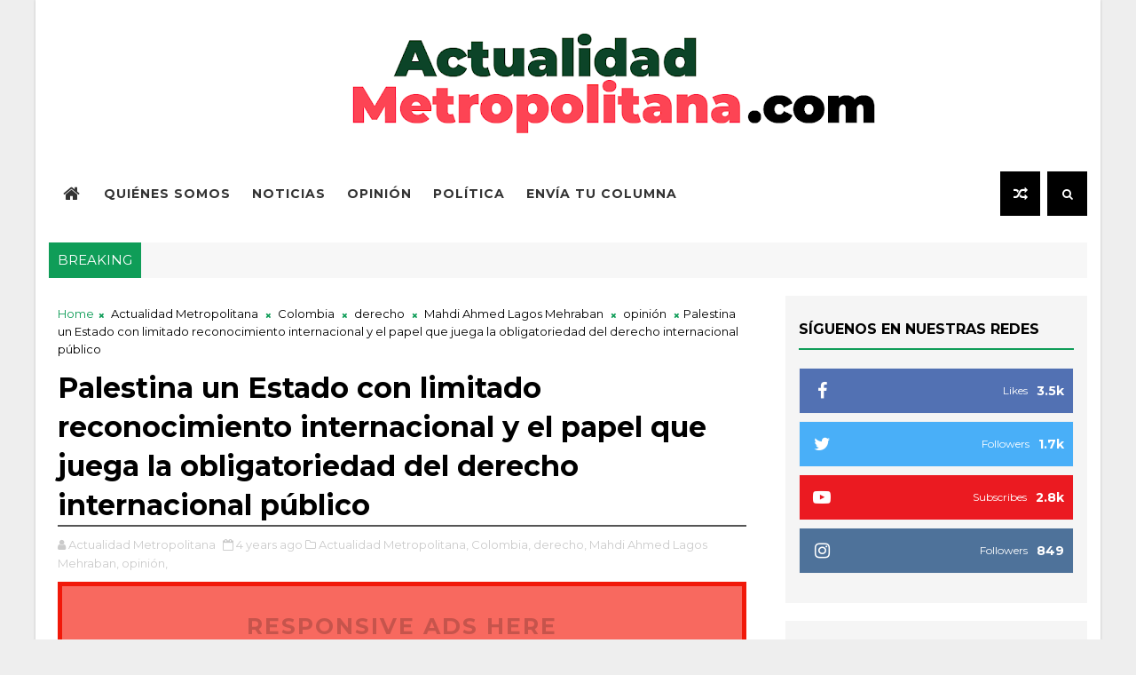

--- FILE ---
content_type: text/html; charset=UTF-8
request_url: https://www.actualidadmetropolitana.com/2022/04/programese-en-abril-en-sala-imagineros.html
body_size: 67817
content:
<!DOCTYPE html>
<html class='v2' dir='ltr' xmlns='http://www.w3.org/1999/xhtml' xmlns:b='http://www.google.com/2005/gml/b' xmlns:data='http://www.google.com/2005/gml/data' xmlns:expr='http://www.google.com/2005/gml/expr'>
<head>
<link href='https://www.blogger.com/static/v1/widgets/335934321-css_bundle_v2.css' rel='stylesheet' type='text/css'/>
<!-- [ Meta Tag SEO ] -->
<include expiration='7d' path='*.css'></include>
<include expiration='7d' path='*.js'></include>
<include expiration='3d' path='*.gif'></include>
<include expiration='3d' path='*.jpeg'></include>
<include expiration='3d' path='*.jpg'></include>
<include expiration='3d' path='*.png'></include>
<meta content='sat, 02 jun 2020 00:00:00 GMT' http-equiv='expires'/>
<script type='application/ld+json'>{ "@context": "http://schema.org", "@type": "WebSite", "url": "https://www.actualidadmetropolitana.com/", "potentialAction": { "@type": "SearchAction", "target": "https://www.actualidadmetropolitana.com/?q={search_term}", "query-input": "required name=search_term" } }</script>
<meta content='Prográmese en abril en Sala ImaginEros, Actualidad Metropolitana: Prográmese en abril en Sala ImaginEros, Actualidad Metropolitana' name='keywords'/>
<meta content='width=device-width, initial-scale=1, maximum-scale=1' name='viewport'/>
<meta content='text/html; charset=UTF-8' http-equiv='Content-Type'/>
<meta content='blogger' name='generator'/>
<link href='https://www.actualidadmetropolitana.com/favicon.ico' rel='icon' type='image/x-icon'/>
<link href='http://www.actualidadmetropolitana.com/2022/04/programese-en-abril-en-sala-imagineros.html' rel='canonical'/>
<link rel="alternate" type="application/atom+xml" title="Actualidad Metropolitana - Atom" href="https://www.actualidadmetropolitana.com/feeds/posts/default" />
<link rel="alternate" type="application/rss+xml" title="Actualidad Metropolitana - RSS" href="https://www.actualidadmetropolitana.com/feeds/posts/default?alt=rss" />
<link rel="service.post" type="application/atom+xml" title="Actualidad Metropolitana - Atom" href="https://www.blogger.com/feeds/1422271796850120836/posts/default" />

<link rel="alternate" type="application/atom+xml" title="Actualidad Metropolitana - Atom" href="https://www.actualidadmetropolitana.com/feeds/6333013855104979157/comments/default" />
<!--Can't find substitution for tag [blog.ieCssRetrofitLinks]-->
<link href='https://blogger.googleusercontent.com/img/b/R29vZ2xl/AVvXsEhv5E62CzSoa3aB27P-BjX95tx0biXl___x4kIjwnmZraJtEyL2aGbS10sSZ6R9-vBuyNMSfhSVXBJ2KTZVm7c503-QCEhBUamhTXTwvDpFt1L2Pu1hS8K0lvCCosy0FLwJyd5TzyGhWurwQ20dILhB4a2im1cVY1SJ_Hq4dOtLj6xq9_880biN29VK/s16000/imagineros-02.png' rel='image_src'/>
<meta content='http://www.actualidadmetropolitana.com/2022/04/programese-en-abril-en-sala-imagineros.html' property='og:url'/>
<meta content='Prográmese en abril en Sala ImaginEros' property='og:title'/>
<meta content='Medio de comunicación de noticias, opinión e investigación de Medellín, Antioquia y Colombia' property='og:description'/>
<meta content='https://blogger.googleusercontent.com/img/b/R29vZ2xl/AVvXsEhv5E62CzSoa3aB27P-BjX95tx0biXl___x4kIjwnmZraJtEyL2aGbS10sSZ6R9-vBuyNMSfhSVXBJ2KTZVm7c503-QCEhBUamhTXTwvDpFt1L2Pu1hS8K0lvCCosy0FLwJyd5TzyGhWurwQ20dILhB4a2im1cVY1SJ_Hq4dOtLj6xq9_880biN29VK/w1200-h630-p-k-no-nu/imagineros-02.png' property='og:image'/>
<title>
Prográmese en abril en Sala ImaginEros - Actualidad Metropolitana
</title>
<!-- Description and Keywords (start) -->
<meta content='YOUR KEYWORDS HERE' name='keywords'/>
<!-- Description and Keywords (end) -->
<meta content='Prográmese en abril en Sala ImaginEros' property='og:title'/>
<meta content='http://www.actualidadmetropolitana.com/2022/04/programese-en-abril-en-sala-imagineros.html' property='og:url'/>
<meta content='article' property='og:type'/>
<meta content='https://blogger.googleusercontent.com/img/b/R29vZ2xl/AVvXsEhv5E62CzSoa3aB27P-BjX95tx0biXl___x4kIjwnmZraJtEyL2aGbS10sSZ6R9-vBuyNMSfhSVXBJ2KTZVm7c503-QCEhBUamhTXTwvDpFt1L2Pu1hS8K0lvCCosy0FLwJyd5TzyGhWurwQ20dILhB4a2im1cVY1SJ_Hq4dOtLj6xq9_880biN29VK/s16000/imagineros-02.png' property='og:image'/>
<meta content='Actualidad Metropolitana' property='og:site_name'/>
<meta content='https://www.actualidadmetropolitana.com/' name='twitter:domain'/>
<meta content='Prográmese en abril en Sala ImaginEros' name='twitter:title'/>
<meta content='summary_large_image' name='twitter:card'/>
<meta content='https://blogger.googleusercontent.com/img/b/R29vZ2xl/AVvXsEhv5E62CzSoa3aB27P-BjX95tx0biXl___x4kIjwnmZraJtEyL2aGbS10sSZ6R9-vBuyNMSfhSVXBJ2KTZVm7c503-QCEhBUamhTXTwvDpFt1L2Pu1hS8K0lvCCosy0FLwJyd5TzyGhWurwQ20dILhB4a2im1cVY1SJ_Hq4dOtLj6xq9_880biN29VK/s16000/imagineros-02.png' name='twitter:image'/>
<meta content='Prográmese en abril en Sala ImaginEros' name='twitter:title'/>
<!-- Social Media meta tag need customer customization -->
<meta content='Facebook App ID here' property='fb:app_id'/>
<meta content='Facebook Admin ID here' property='fb:admins'/>
<meta content='@username' name='twitter:site'/>
<meta content='@username' name='twitter:creator'/>
<style id='page-skin-1' type='text/css'><!--
/*
-----------------------------------------------
Blogger Template Style
Name:        NewsPaper
Author :     http://www.Templatesyard.com
License:     Free Version
----------------------------------------------- */
/* Variable definitions
-----------------------
<Variable name="body.background" description="Background" type="background" color="#eee" default="$(color) url() repeat fixed top left"/>
<Group description="Main Settings" selector="body">
<Variable name="headerbgcolor" description="Header Background Color" type="color" default="#00a7fe" />
<Variable name="maincolor" description="Primary Color" type="color" default="#00a7fe" />
<Variable name="darkcolor" description="Primary Text Color" type="color" default="#000" />
<Variable name="seconddarkcolor" description="Primary Dark Color" type="color" default="#373e59" />
<Variable name="menucolor" description="menu Background Color" type="color" default="#333333" />
</Group>
-----------------------
*/
html, body, .section, .widget, div, span, applet, object, iframe, h1, h2, h3, h4, h5, h6, p, blockquote, pre, a, abbr, acronym, address, big, cite, code, del, dfn, em, font, img, ins, kbd, q, s, samp, small, strike, strong, sub, sup, tt, var, dl, dt, dd, ol, ul, li, fieldset, form, label, legend, table, caption, tbody, tfoot, thead, tr, th, td, figure {margin: 0;padding: 0;}html {overflow-x: hidden;}a {text-decoration:none;color:#000;}article,aside,details,figcaption,figure, footer,header,hgroup,menu,nav,section {display:block;}table {border-collapse: separate;border-spacing: 0;}caption, th, td {text-align: left;font-weight: normal;}blockquote:before, blockquote:after, q:before, q:after {content: "";}.quickedit, .home-link{display:none;}blockquote, q {quotes: "" "";}sup{vertical-align: super;font-size:smaller;}code{font-family: 'Courier New', Courier, monospace;font-size:12px;color:#272727;}::-moz-selection{background-color:#0F9D58;color:#fff}::selection{background-color:#0F9D58;color:#fff}a img{border: none;}ol, ul {padding:0;margin:0;text-align: left;}ol li {list-style-type: decimal;padding:0 0 5px;}ul li {list-style-type: disc;padding: 0 0 5px;}ul ul, ol ol {padding: 0;}.section, .widget, .widget ul {margin: 0;padding: 0;}a:hover {color:#0F9D58;}.post-body a, .post-body a:visited, .post-body a:link {font-weight:bold;color:#0F9D58;}abbr.published.timeago {text-decoration: none;}.sidebar #ContactForm1, .lowerbar #ContactForm1 {display: none;visibility: hidden;opacity: 0;}#navbar-iframe, .navbar, .Attribution, .post-author-widget, .post-author-social {height:0px;visibility:hidden;display:none }.feed-links, .post-footer-line.post-footer-line-1, .post-footer-line.post-footer-line-2 , .post-footer-line.post-footer-line-3 {display: none;}.item-control {display: none !important;}h2.date-header, h4.date-header {display:none;margin:1.5em 0 .5em}h1, h2, h3, h4, h5, h6 {font-weight: 400;color: #2e2e2e;}img {max-width: 100%;vertical-align: middle;border: 0;}.widget iframe, .widget img {max-width: 100%;}.status-msg-border {border: 1px solid #ff545a;background:#0F9D58;}.status-msg-body {color: #000000;letter-spacing: 0px;font-weight: 400;}:after, :before, * {outline: 0;transition: all .0s ease;-webkit-transition: all .0s ease;-moz-transition: all .0s ease;-o-transition: all .0s ease;}body {color: #2e2e2e;font-family:'Montserrat', sans-serif;font-size: 14px;font-weight: normal;line-height: 21px;background:#eeeeee url() repeat fixed top left;}#body-wrapper{max-width:1200px;margin:0 auto;background-color:#FFF;-webkit-box-shadow: 0 0 3px rgba(0, 0, 0, 0.2);-moz-box-shadow: 0 0 3px rgba(0, 0, 0, 0.2);box-shadow: 0 0 3px rgba(0, 0, 0, 0.2)}.body-row{width:1170px}#content-wrapper {margin: 0 auto;padding: 20px 0 40px;overflow: hidden;}#main-wrapper {float: left;width:68%;max-width: 800px;}#sidebar-wrapper {float: right;width:30%;max-width: 340px;}.menu-right {float:right;}#search-bar {z-index:99;float: right;margin: 0 0 0 8px;}.header-search {color: #fff;cursor: pointer;display: block;height: 50px;text-align: center;position: relative;right: 0;top: 0;width: 45px;border-radius: 0;box-sizing: border-box;background: #000000;line-height: 50px;}.header-search:hover {background:#373e59;}.header-search i {font-style: normal;font-size: 13px;cursor: pointer;}.header-search .fa-times.active, .fa-search {display: inline-block;}.header-search .fa-times,.fa-search.active {display: none;}.search-form {display: none;position: absolute;top: 50px;right: 0;padding: 15px;background: #000000;z-index: 9999;transition: none;}.search-form input {border: 1px solid rgba(208, 208, 208, 0.45);height: 36px;text-indent: 5px;background: #000000;color: #fff;}.search-form button {border: none;border-radius: 3px;color: #ffffff;cursor: pointer;font-size: 14px;height: 36px;width: 36px;position: relative;background: #ff6644;}.iconheader {position: relative;float: right;}.iconheader a i {font-size: 18px;line-height: 80px;margin-left: 10px;color: #999;}.iconheader a i:hover {color:#E80007;}.header-wrap {background:#FFFFFF;padding-bottom: 15px;}#header-wrappers {color: #fff;padding: 32px 0;margin:0 auto;}#header-inner {background-position: left;background-repeat: no;}.headerleft img {height: auto;max-height: 100%;margin:0 }.headerleft h1, .headerleft h1 a, .headerleft h1 a:hover, .headerleft h1 a:visited {font-family: 'Black Ops One', cursive;color: #fff;font-size: 52px;font-weight:normal;line-height: 1.2em;margin: 0;padding: 0 0 5px;text-decoration: none;text-transform: uppercase;letter-spacing: 1px;}.headerleft h3 {font-weight: 400;margin: 0;padding: 0;}.headerleft .description {color: #fefefe;margin: 0;padding: 0;text-transform: capitalize;text-align: right;text-indent: 0;letter-spacing: 1px;font-size: 13px;}.headerleft {text-align:center;margin: 0;padding: 0;width: auto;}#header-inner {display: inline-block;}.headerleft .description span {padding: 0;}.selectnav {display:none;}.tm-menu {font-weight: 400;margin: 0 auto;height:50px;}ul#nav1 {list-style: none;margin: 0;padding: 0;}#menu .widget {display: none;}#menu {height: 50px;position: relative;text-align: center;z-index: 15;margin:0 auto;padding-right:50px;float:left;}.menu-wrap {margin:0 auto;position: relative;background:#fff;height: 50px;}#menu ul > li {position: relative;vertical-align: middle;display: inline-block;padding: 0;margin: 0;}.tm-menu .hub-home {float: left;display: inline-block;padding: 0!important;height: 50px;width: 50px;text-align: center;}.tm-menu .hub-home a {color: #333333;font-size: 20px;line-height: 50px;max-height: 50px;padding: 0!important;}#menu ul > li:hover > a {}#menu ul > li > a {color: #333333;font-size: 14px;font-weight: 700;line-height: 50px;display: inline-block;text-transform: uppercase;text-decoration: none;letter-spacing: 1px;margin: 0;padding: 0 12px;}#menu ul > li > ul > li:first-child > a {padding-left: 12px }#menu ul > li > ul {position: absolute;background: #222;top: 100%;left: 0;min-width: 180px;padding: 0;z-index: 99;margin-top: 0;visibility: hidden;opacity: 0;-webkit-transform: translateY(10px);-moz-transform: translateY(10px);transform: translateY(10px);transition: all 0.3s ease;}#menu ul > li > ul > li > ul {position: absolute;top: 0;left: 180px;width: 180px;background: #222;z-index: 99;margin-top: 0;margin-left: 0;padding: 0;border-left: 1px solid #555D7D;visibility: hidden;opacity: 0;-webkit-transform: translateX(-10px);-moz-transform: translateX(-10px);transform: translateX(-10px);transition: all 0.3s ease;}#menu ul > li > ul > li {display: block;float: none;text-align: left;position: relative;border-bottom: 1px solid;border-top: none;border-color: #555D7D;}#menu ul > li > ul > li:last-child {border: 0;}#menu ul > li:hover {background-color: #0F9D58 }#menu ul > li > ul > li a {font-size: 11px;display: block;color: #fff;line-height: 35px;text-transform: uppercase;text-decoration: none;margin: 0;padding: 0 12px;border-right: 0;border: 0 }#menu ul > li.parent > a:after {content: '\f107';font-family: FontAwesome;float: right;margin-left: 5px }#menu ul > li:hover > ul {opacity: 1;visibility: visible;-webkit-transform: translateY(0);-moz-transform: translateY(0);transform: translateY(0) }#menu ul > li > ul > li:hover > ul {opacity: 1;visibility: visible;-webkit-transform: translateX(0);-moz-transform: translateX(0);transform: translateX(0) }#menu ul > li > ul > li.parent > a:after {content: '\f105';float: right }#menu ul ul {}.ty-ran-yard {float:right;z-index: 99;}.ty-ran-yard span {list-style: none;}.ty-ran-yard a.ran-sym {cursor: pointer;display: block;height: 50px;text-align: center;position: relative;right: 0;top: 0;width: 45px;border-radius: 0;box-sizing: border-box;background: #000000;}.ty-ran-yard a.ran-sym:hover {background:#373e59;}.ty-ran-yard a.ran-sym:before {color: #fff;content: '\f074';font-family: FontAwesome;font-size: 16px;text-rendering: auto;-webkit-font-smoothing: antialiased;-moz-osx-font-smoothing: grayscale;line-height: 50px;}.news-tick-wrap {margin:15px 0 0;}.news-tick-bar {margin:0 auto;position:relative;background-color: #f7f7f7;}.ticker .title {float: left;height: 40px;font-size: 15px;line-height: 40px;font-weight: 400;overflow: hidden;padding: 0 10px;color:#fff;text-transform:uppercase;background:#0F9D58;}.ticker .title .fa {margin-right: 10px;background: #fff;padding: 5px 6px;border-radius: 100%;color: #0F9D58;}.ticker .widget-content {height: 40px;box-sizing: border-box;overflow: hidden;padding: 0 4px;}.ticker .widget-content li {float: left;margin-left: 30px;display: inline-block;height: 38px;line-height: 38px;padding: 0 }.ticker .widget {height: 40px;overflow: hidden;}.tk-thumb {float: left;margin: 4px 10px 0 0 }.tk-img {position: relative;display: block;width: 35px;height: 30px;overflow: hidden }.ticker .post-tag {display: inline-block;background-color: #0F9D58;color: #fff;margin-right: 10px;font-weight: 400;border-radius: 2px;height: 18px;line-height: 18px;padding: 0 6px;font-size: 10px;text-transform: uppercase;position: relative;margin-top: 10px;float: left }.ticker .tyard-title {font-size: 14px;font-weight: 400;display: inline-block }.ticker .tyard-title a {color: #000000;}.ticker .tyard-title a:hover {color: #0F9D58;}.tickercontainer, .tickercontainer .mask, ul.newsticker {-webkit-transition: all 0 linear;-moz-transition: all 0 linear;-o-transition: all 0 linear;transition: all 0 linear;list-style: none;margin: 0 }.tickercontainer {margin: 0;padding: 0;overflow: hidden }.tickercontainer .mask {position: relative;overflow: hidden }.newsticker {position: relative;list-style-type: none;margin: 0;padding: 0 }ul.newsticker {-webkit-transition: all 0s linear;-moz-transition: all 0s linear;-o-transition: all 0s linear;transition: all 0s linear;position: relative;list-style-type: none;margin: 0;padding: 0 }.tickeroverlay-left {display: none }.tickeroverlay-right {display: none }.feat-slider-wrap {position: relative;padding: 15px 0;background:#000000;}.ty-slide-show {margin: 0 auto;overflow: hidden;}.ty-slide-show h2 {display:none;}.ty-slide-show.slide-block {opacity: 1;}.ty-slide-show ul {padding:0;list-style:none;}.ty-slide-show li {list-style:none;padding:0;}.ty-slide .ty-wow {overflow: hidden;padding: 0;position:relative;}.ty-slide .ty-wow:hover .ty-thumb-bonos img {transform: scale(1.1) rotate(-1deg);transition: all .3s ease-in-out;}.ty-slide .ty-thumb-bonos img {position: relative;float: left;margin: 0!important;width: 100%;height: 400px;overflow: hidden;display: block;vertical-align: middle;object-fit:cover;transition: all .3s ease-in-out;}.top-widget .ty-slide .ty-thumb-bonos img, .top-widget .ty-slide .ty-slide-con {height:350px;}.ty-slide .ty-slide-con {position: absolute;bottom: 0;text-align: left;width: 100%;z-index: 2;box-sizing: border-box;-webkit-transition: all 0.2s ease-in-out;-moz-transition: all 0.2s ease-in-out;-ms-transition: all 0.2s ease-in-out;-o-transition: all 0.2s ease-in-out;transition: all 0.2s ease-in-out;}.ty-slide .ty-slide-con-tab {vertical-align: middle;padding: 10px 20px 20px;box-sizing: border-box;}.ty-slide-meta-tab {display: block;clear: both;background: rgba(44, 44, 44, 0.62);padding: 10px;box-sizing: border-box;}.ty-slide .ty-slide-con-cell {position: relative;width: 80%;margin: 0 auto;padding: 20px 10px;}.ty-slide .ty-slide-con-tab .recent-summary {display: block;color: #dfdfdf;padding:5px 0 0;line-height: 20px;font-size: 13px;}.post-slider .ty-slide .ty-slide-con-tab .recent-summary {}.post-slider .ty-slide-con-tab .recent-auth, .post-slider .ty-slide-con-tab .recent-date {color: #bdbdbd;font-size: 12px;font-weight: 400;}.post-slider .ty-slide-con-tab .recent-auth {margin-right: 10px;}.post-slider .ty-slide-con-tab .recent-auth:before {content: '\f007';font-family: fontawesome;color: #bbb;margin-right: 5px;}.post-slider .ty-slide-con-tab .recent-date:before {content: '\f133';font-family: fontawesome;color: #bbb;margin-right: 5px;}.tyslide-more {background: #0F9D58;padding: 5px 12px !important;display: inline-block;vertical-align: middle;margin: 0;font-size: 12px;text-transform: capitalize;border-radius: 2px;color: #f7f7f7;font-weight: 400;white-space: nowrap;}.ty-slide .ty-bonos-entry {overflow: hidden;line-height: 0;margin: 0;padding: 5px 10px;float: left;background: rgba(0, 153, 229, 0.38);box-sizing: border-box;}.ty-slide .ty-bonos-entry a {color: #fff;font-weight: 400;letter-spacing:1px;text-transform:capitalize;font-size: 24px;line-height: 1.5em;-webkit-transition: all 0.2s ease-in-out;-moz-transition: all 0.2s ease-in-out;-ms-transition: all 0.2s ease-in-out;-o-transition: all 0.2s ease-in-out;transition: all 0.2s ease-in-out;}.ty-slide .ty-bonos-entry a:hover {}.yard-auth-ty {}.yard-auth-ty, .ty-time {color: #bdbdbd;font-size: 12px;font-weight: 400;'Merriweather', serif }.ty-wow .tyimg-lay {position: absolute;left: 0;right: 0;top: 0;bottom: 0;opacity: 15;content: '';transition: all .2s ease;background-image: linear-gradient(to bottom,transparent,rgba(0, 0, 0, 0.90));}.ty-slide-con-tab .recent-date {color: #fff;}.owl-carousel,.owl-carousel .owl-item{-webkit-tap-highlight-color:transparent;position:relative}.owl-carousel{display:none;width:100%;z-index:1}.owl-carousel .owl-stage{position:relative;-ms-touch-action:pan-Y;-moz-backface-visibility:hidden}.owl-carousel .owl-stage:after{content:".";display:block;clear:both;visibility:hidden;line-height:0;height:0}.owl-carousel .owl-stage-outer{position:relative;overflow:hidden;-webkit-transform:translate3d(0,0,0)}.owl-carousel .owl-item,.owl-carousel .owl-wrapper{-webkit-backface-visibility:hidden;-moz-backface-visibility:hidden;-ms-backface-visibility:hidden;-webkit-transform:translate3d(0,0,0);-moz-transform:translate3d(0,0,0);-ms-transform:translate3d(0,0,0)}.owl-carousel .owl-item{min-height:1px;float:left;-webkit-backface-visibility:hidden;-webkit-touch-callout:none}.owl-carousel .owl-item img{display:block;width:100%}.owl-carousel .owl-dots.disabled,.owl-carousel .owl-nav.disabled{display:none}.no-js .owl-carousel,.owl-carousel.owl-loaded{display:block}.owl-carousel .owl-dot,.owl-carousel .owl-nav .owl-next,.owl-carousel .owl-nav .owl-prev{cursor:pointer;cursor:hand;-webkit-user-select:none;-khtml-user-select:none;-moz-user-select:none;-ms-user-select:none;user-select:none}.owl-carousel.owl-loading{opacity:0;display:block}.owl-carousel.owl-hidden{opacity:0}.owl-carousel.owl-refresh .owl-item{visibility:hidden}.owl-carousel.owl-drag .owl-item{-webkit-user-select:none;-moz-user-select:none;-ms-user-select:none;user-select:none}.owl-carousel.owl-grab{cursor:move;cursor:grab}.owl-carousel.owl-rtl{direction:rtl}.owl-carousel.owl-rtl .owl-item{float:right}.owl-carousel .animated{animation-duration:1s;animation-fill-mode:both}.owl-carousel .owl-animated-in{z-index:0}.owl-carousel .owl-animated-out{z-index:1}.owl-carousel .fadeOut{animation-name:fadeOut}@keyframes fadeOut{0%{opacity:1}100%{opacity:0}}.owl-height{transition:height .5s ease-in-out}.owl-carousel .owl-item .owl-lazy{opacity:0;transition:opacity .4s ease}.owl-carousel .owl-item img.owl-lazy{transform-style:preserve-3d}.owl-carousel .owl-video-wrapper{position:relative;height:100%;background:#000}.owl-carousel .owl-video-play-icon{position:absolute;height:80px;width:80px;left:50%;top:50%;margin-left:-40px;margin-top:-40px;background:url(owl.video.play.png) no-repeat;cursor:pointer;z-index:1;-webkit-backface-visibility:hidden;transition:transform .1s ease}.owl-carousel .owl-video-play-icon:hover{-ms-transform:scale(1.3,1.3);transform:scale(1.3,1.3)}.owl-carousel .owl-video-playing .owl-video-play-icon,.owl-carousel .owl-video-playing .owl-video-tn{display:none}.owl-carousel .owl-video-tn{opacity:0;height:100%;background-position:center center;background-repeat:no-repeat;background-size:contain;transition:opacity .4s ease}.owl-carousel .owl-video-frame{position:relative;z-index:1;height:100%;width:100%}.owl-theme .owl-dots,.owl-theme .owl-nav{text-align:center;-webkit-tap-highlight-color:transparent}.owl-theme .owl-nav{margin-top:10px}.owl-theme .owl-nav [class*=owl-]{color:#FFF;font-size:14px;margin:5px;padding:4px 7px;background:#D6D6D6;display:inline-block;cursor:pointer;border-radius:3px}.owl-theme .owl-nav [class*=owl-]:hover{background:#869791;color:#FFF;text-decoration:none}.owl-theme .owl-nav .disabled{opacity:.5;cursor:default}.owl-theme .owl-nav.disabled+.owl-dots{margin-top:10px}.owl-theme .owl-dots .owl-dot{display:inline-block;zoom:1}.owl-theme .owl-dots .owl-dot span{width:10px;height:10px;margin:5px 7px;background:#D6D6D6;display:block;-webkit-backface-visibility:visible;transition:opacity .2s ease;border-radius:30px}.owl-theme .owl-dots .owl-dot.active span,.owl-theme .owl-dots .owl-dot:hover span{background:#869791}.owl-prev, .owl-next {top: 0;color: #0F9D58;font-family: FontAwesome;position: absolute;background:#F5f5f5;z-index: 1;display: block;cursor: pointer;padding: 10px;text-align: center;overflow: hidden;transition: all .2s linear;-moz-transition: all .2s linear;-webkit-transition: all .2s linear;-o-transition: all .2s linear;}.owl-prev:before {content: '\f0a5';font-family: fontawesome;}.owl-next:before {content: '\f0a4';font-family: fontawesome;}.owl-next {right: 0;}.owl-prev {left: 0;}.ty-slide:hover .owl-prev, .ty-slide:hover .owl-next {background:#0F9D58;color:#fff;}.sidebar .widget {margin-bottom: 20px;position: relative;background: #f5f5f5;padding: 15px;box-sizing:border-box;}.sidebar .widget .widget-title {margin:0 0 10px 0;padding: 0;position: relative;border-bottom: 2px solid #0F9D58;transition: all .5s ease-out;}.sidebar h2 {padding: 12px 0;margin-bottom: -2px;display: inline-block;color: #000000;font-size: 16px;font-weight: 700;text-transform: uppercase;}.sidebar ul,.sidebar li{list-style-type:none;margin:0;padding:0;}.sidebar .widget-content {padding: 0;}.menu-tab li a, .sidetabs .section {transition: all 0s ease;-webkit-transition: all 0s ease;-moz-transition: all 0s ease;-o-transition: all 0s ease;-ms-transition: all 0s ease }.menu-tab {display: flex;clear: both;padding: 0;margin: 0;border-bottom: 3px solid #0F9D58;}.sidetabs .widget h2 {display: none }.menu-tab li {width: 33.3%;float: left;display: inline-block;padding: 0;position:relative;}.menu-tab li a {height: 32px;text-align: center;padding: 0;font-weight: 700;display: block;color: #fff;background-color:#373e59;font-size: 14px;line-height: 32px;letter-spacing: 1.5px;text-transform: uppercase }.menu-tab li.active a {color: #fff;background-color:#0F9D58;}.menu-tab li {display: none }.hide-tab {display: inline-block!important }#tabside3 {margin-bottom: 15px;}.sidetabs .widget-content {padding: 15px 0 0;}.tyard-wrapper {margin:10px auto;overflow:hidden;}.tyard h2 {display: none;visibility: hidden;}.preload {opacity:0;transition: all .3s ease;-webkit-transition: all .3s ease;-moz-transition: all .3s ease;-o-transition: all .3s ease;}.comload {opacity:1;transition: all .3s ease;-webkit-transition: all .3s ease;-moz-transition: all .3s ease;-o-transition: all .3s ease;}.tyard .ty-first {width: 60%;position: relative;float: left;box-sizing: border-box;overflow: hidden;}.tyard .ty-feat-image {width: 100%;position: relative;overflow: hidden;}.templatesyard .ty-first .tyard-thumb {position: relative;width: 100%;height: 200px;}.tyard-thumb {overflow: hidden;}.templatesyard .ty-img {width: 100%;height: 200px;position: relative;display: block;transition: all .3s ease-in-out;}.tyard .ty-first .tyard-thumb, .tyard .ty-img {height: 520px;}.ty-first .ty-img:after {content: no-close-quote;position: absolute;left: 0;bottom: 0;width: 100%;height: 230px;background: url([data-uri]) repeat-x;opacity: .8;}.templatesyard .ty-feat .ty-rest .yard-img:after {content: no-close-quote;position: absolute;left: 0;bottom: 0;width: 100%;height: 110px;background: url([data-uri]) repeat-x;opacity: .8;}.templatesyard .ty-feat .ty-last .yard-img:after {height:230px;}.tyard .yard-label {z-index: 2;}.tyard .yard-label {background: #FA29AF;color: #fff;text-transform: uppercase;height: 20px;line-height: 20px;display: inline-block;padding: 0 6px;font-size: 11px;font-weight: 400;margin-bottom: 8px;}.tyard .yard-label a {color:#fff;}.tyard .yard-label a:before {content: "\f03e";margin-right: 5px;font-family: FontAwesome;font-style: normal;font-weight: normal;-webkit-font-smoothing: antialiased;-moz-osx-font-smoothing: grayscale;}.tyard .ty-feat .ty-rest-wrap:nth-child(2) .yard-label a:before {content: "\f03d";}.tyard .ty-feat .ty-rest-wrap:nth-child(3) .yard-label a:before {content: "\f001";}.tyard .ty-feat .ty-rest-wrap:nth-child(4) .yard-label a:before {content: "\f143";}.tyard .ty-feat .ty-rest-wrap:nth-child(5) .yard-label a:before {content: "\f143";}.tyard .ty-feat .ty-rest-wrap:nth-child(2) .yard-label {background: #08f;}.tyard .ty-feat .ty-rest-wrap:nth-child(3) .yard-label {background: #4ca80b;}.tyard .ty-feat .ty-rest-wrap:nth-child(4) .yard-label {background: #37cae8;}.tyard .ty-feat .ty-rest-wrap:nth-child(5) .yard-label {background:rgb(235, 26, 33);}.tyard .tyard-thumb .item-cmm {position: absolute;top: 0;right: 0;z-index: 2;color: #fff;text-transform: uppercase;height: 20px;line-height: 20px;display: inline-block;padding: 0 6px;font-size: 11px;font-weight: 400;background: #0F9D58;}.tyard .tyard-thumb .item-cmm:before {content: "\f086";margin-right: 5px;font-family: FontAwesome;font-style: normal;font-weight: normal;-webkit-font-smoothing: antialiased;-moz-osx-font-smoothing: grayscale;}.tyard .ty-first .ty-con-yard, .column .ty-first .ty-con-yard {position: absolute;bottom: 0;width: 100%;z-index: 2;padding: 15px;box-sizing: border-box;}.tyard .ty-first .ty-con-yard .tyard-title a, .column .ty-first .ty-con-yard .tyard-title a, .tyard .ty-last .yard-tent-ty .tyard-title a {display: block;font-size: 30px;color: #fff;font-weight: 700;line-height: 1.4em;margin-bottom: 5px;}.ty-con-yard .yard-auth-ty, .ty-con-yard .ty-time {color: #ccc;}.recent-summary {display: block;color: #ccc;padding: 10px 0;}.tyard .ty-feat .ty-rest-wrap {width: 40%;position: relative;float: left;box-sizing: border-box;overflow: hidden;}.tyard .ty-feat .ty-last {width: 25%;position: relative;float: left;padding: 0;box-sizing: border-box;overflow: hidden;}.tyard .ty-feat .ty-rest {overflow: hidden;display: block;padding: 0;position: relative;}.tyard .ty-feat .ty-rest-wrap:nth-child(4) .ty-rest,.tyard .ty-feat .ty-rest-wrap:nth-child(5) .ty-rest {margin-top: 10px;}.tyard .ty-feat .ty-rest-wrap:nth-child(3),.tyard .ty-feat .ty-rest-wrap:nth-child(5) {padding-right:0;}.templatesyard .ty-feat .ty-rest .tyard-thumb {width: 100%;height: 260px;vertical-align: middle;}.templatesyard .ty-feat .ty-rest .yard-img {width: 100%;height: 260px;position: relative;display: block;transition: all .3s ease-in-out;}.templatesyard .ty-feat .ty-last .yard-img, .templatesyard .ty-feat .ty-last .tyard-thumb {height:520px;}.tyimg-lay {position: absolute;left: 0;top: 0;z-index: 1;width: 100%;height: 100%;opacity: .5;background: #F3904F;background: -webkit-linear-gradient(to left, #F3904F , #3B4371);background: linear-gradient(to left, #F3904F , #3B4371);}.tyard .ty-feat .ty-rest-wrap:nth-child(2) .tyimg-lay {opacity: .5;background: #cb2d3e;background: -webkit-linear-gradient(to left, #cb2d3e , #ef473a);background: linear-gradient(to left, #cb2d3e , #ef473a);}.tyard .ty-feat .ty-rest-wrap:nth-child(3) .tyimg-lay {opacity: .5;background: #000428;background: -webkit-linear-gradient(to left, #000428 , #004e92);background: linear-gradient(to left, #000428 , #004e92);}.templatesyard .ty-feat .ty-rest .yard-tent-ty {position: absolute;bottom: 0;width: 100%;z-index: 2;padding: 15px;box-sizing: border-box;transition: all .4s ease-in-out;}.templatesyard .ty-feat .ty-rest-wrap .ty-rest .yard-tent-ty {bottom: 0;}.tyard .ty-rest .yard-tent-ty .tyard-title {overflow: hidden;line-height: 0;margin: 0 0 2px;padding: 0;}.tyard .ty-rest-wrap .ty-rest .yard-tent-ty .tyard-title a {color: #fff;font-weight: 700;font-size: 18px;line-height: 1.5em;}.tyard .ty-first:hover .ty-img, .tyard .ty-rest:hover .yard-img {transform: scale(1.1) rotate(-1deg);transition: all .3s ease-in-out;}.tyard .ty-first:hover .tyimg-lay, .tyard .ty-rest:hover .tyimg-lay {background-color: rgba(0,0,0,.2);transition: all .3s ease-in-out;}.templatesyard .ty-first .tyard-thumb:before, .templatesyard .ty-feat .ty-rest .tyard-thumb:before {content: "\f03e";font-family: FontAwesome;line-height: 25px;width: 25px;height: 25px;font-size: 12px;color: #fff;text-align: center;background-color: RGBA(0,0,0,0.4);font-weight: 400;position: absolute;top: 8px;opacity: 0.5;z-index: 2;padding: 0;border: 2px solid #fff;border-radius: 50%;-webkit-transition: all 500ms cubic-bezier(0.68, -0.55, 0.265, 1.55);transition: all 500ms cubic-bezier(0.68, -0.55, 0.265, 1.55);}.templatesyard .ty-first .tyard-thumb:before {left: 7px;}.templatesyard .ty-feat .ty-rest .tyard-thumb:before {right: 7px;}.tyard .ty-feat .ty-rest-wrap:nth-child(2) .ty-rest .tyard-thumb:before {content: "\f03d";}.tyard .ty-feat .ty-rest-wrap:nth-child(3) .ty-rest .tyard-thumb:before {content: "\f001";}.tyard .ty-feat .ty-rest-wrap:nth-child(4) .ty-rest .tyard-thumb:before {content: "\f143";}.tyard .ty-feat .ty-rest-wrap:nth-child(5) .ty-rest .tyard-thumb:before {content: "\f143";}.templatesyard .ty-first .tyard-thumb:hover:before, .templatesyard .ty-feat .ty-rest .tyard-thumb:hover:before {background-color: #0F9D58;border-color: #0F9D58;-webkit-box-shadow: 0 3px 5px rgba(0, 0, 0, 0.25);-moz-box-shadow: 0 3px 5px rgba(0, 0, 0, 0.25);box-shadow: 0 3px 5px rgba(0, 0, 0, 0.25);opacity: 1;}.tybox-wrapper {margin: 0 0 10px;overflow:hidden;}.tybox .tybox-first {width: 50%;position: relative;float: left;padding-right: 1.4%;box-sizing: border-box;overflow: hidden;}.tybox .tybox-feat-image {width: 100%;position: relative;overflow: hidden;padding:10px;box-sizing:border-box;background:#0F9D58;}.tybox .tybox-first .tyard-thumb, .tybox .tybox-img {height: 250px !important;transition: all .3s ease-in-out;}.templatesyard .tyard-thumb:hover .tybox-img, .templatesyard .tyard-thumb:hover .yard-img, .templatesyard .tylist-first .tyard-thumb:hover .tylist-img, .templatesyard .col-left-first .tyard-thumb:hover .col-left-img, .templatesyard .col-right-first .tyard-thumb:hover .col-right-img, .templatesyard .ty-feat .tygrid-rest .tygrid-thumb:hover .yard-img, .post-home-image .post-thumb:hover a {transform: scale(1.1) rotate(-1deg);transition: all .3s ease-in-out;}.templatesyard .tyard-thumb .tybox-img, .templatesyard .tyard-thumb .yard-img, .templatesyard .tylist-first .tyard-thumb .tylist-img, .templatesyard .col-left-first .tyard-thumb .col-left-img, .templatesyard .col-right-first .tyard-thumb .col-right-img, .templatesyard .ty-feat .tygrid-rest .tygrid-thumb .yard-img, .post-home-image .post-thumb a {transition: all .3s ease-in-out;}.templatesyard .tybox-first .tyard-thumb {position: relative;width: 100%;height: 250px;}.templatesyard .tybox-img {width: 100%;height: 200px;position: relative;display: block;}.tybox-first .tyard-thumb .yard-label {}.tybox-first .tyard-thumb .yard-label a {background: #0F9D58;color: #fff;text-transform: uppercase;height: 20px;line-height: 20px;display: inline-block;padding: 0 6px;font-size: 11px;font-weight: 400;border-radius: 2px;}.tybox .tybox-con-yard {position: absolute;bottom: 0;width: 100%;z-index: 2;padding: 15px;box-sizing: border-box;}.tybox .tybox-first .tybox-con-yard .tyard-title a {display: block;font-size: 19px;color: #fff;font-weight: 400;line-height: 1.4em;margin-bottom: 5px;margin-top: 5px;}.tybox .tybox-first .recent-summary {color: #fff;font-size: 14px;font-weight: normal;}.tybox-more {background: #3d3d3d;padding: 5px 12px !important;display: inline-block;vertical-align: middle;margin: 0;font-size: 12px;text-transform: capitalize;border-radius: 2px;color: #f7f7f7;font-weight: 700;white-space: nowrap;}.tybox .ty-feat .tybox-rest {float: left;width: 50%;padding-right: 10px;box-sizing: border-box;margin-bottom:10px;position:relative;}.templatesyard .ty-feat .tybox-rest .tyard-thumb {position: relative;float: left;width: 100%;height: auto;overflow: hidden;display: block;vertical-align: middle;margin: 0 !important;}.templatesyard .ty-feat .tybox-rest .yard-img {width: 100%;height: 250px;position: relative;display: block;transition: all .3s ease-in-out;}.templatesyard .ty-feat .tybox-rest .tyard-thumb:before {content: "\f0f6";font-family: FontAwesome;line-height: 25px;width: 25px;height: 25px;font-size: 12px;color: #fff;text-align: center;background-color: RGBA(0,0,0,0.4);font-weight: 400;position: absolute;top: 8px;opacity: 0.5;right: 7px;z-index: 2;padding: 0;border: 2px solid #fff;border-radius: 50%;-webkit-transition: all 500ms cubic-bezier(0.68, -0.55, 0.265, 1.55);transition: all 500ms cubic-bezier(0.68, -0.55, 0.265, 1.55);}.templatesyard .ty-feat .tybox-rest .tyard-thumb:hover:before {background-color: #0F9D58;border-color:#0F9D58;-webkit-box-shadow: 0 3px 5px rgba(0, 0, 0, 0.25);-moz-box-shadow: 0 3px 5px rgba(0, 0, 0, 0.25);box-shadow: 0 3px 5px rgba(0, 0, 0, 0.25);opacity:1;top: 40%;right: 40%;width: 50px;height: 50px;line-height: 50px;font-size: 24px;}.tybox .tyimg-lay {position: absolute;left: 0;top: 0;z-index: 1;width: 100%;height: 100%;opacity:1;background-image: linear-gradient(to bottom,transparent,rgba(0, 0, 0, 0.90));}.tybox .yard-tent-ty {position: absolute;bottom: 0;width: 100%;z-index: 2;padding: 15px;box-sizing: border-box;}.tybox .yard-tent-ty .tyard-title {overflow: hidden;line-height: 0;margin: 0 0 2px;padding: 0;}.tybox .yard-tent-ty .tyard-title a {color: #fff;font-weight: 700;font-size: 16px;line-height: 1.5em;letter-spacing: 1px;}.tybox-time {color: #bdbdbd;font-size: 12px;font-weight: 400;}.tybox-time:before {content: '\f133';font-family: fontawesome;color: #bbb;margin-right: 5px;}.tybox .ty-feat .tybox-rest:nth-child(2n) {padding-right: 0;}.tybox .tyard-thumb .item-cmm {position: absolute;top: 0;left: 10px;z-index: 2;color: #fff;text-transform: uppercase;height: 20px;line-height: 20px;display: inline-block;padding: 5px 6px 0;font-size: 12px;font-weight: bold;background: #0F9D58;border-radius: 0 0 2px 2px;}.tybox .tyard-thumb .item-cmm:before {content: "\f086";margin-right: 5px;font-family: FontAwesome;font-style: normal;font-weight: normal;-webkit-font-smoothing: antialiased;-moz-osx-font-smoothing: grayscale;}.tybox .category-gallery {position: absolute;top: 10px;right: 10px;z-index: 3;overflow: hidden;}.tybox .category-gallery a:before {display: block;background-color: #e74c3c;opacity: .5;color: #fff;height: 18px;line-height: 18px;padding: 0 5px;font-size: 10px;font-weight: 400;text-transform: uppercase;border-radius: 2px;transition: all .3s ease;}.icon:before {font-family: FontAwesome;font-weight: 400;font-style: normal;line-height: 1;padding-right: 4px;}.tylist-wrapper {margin: 0 0 10px;}.tyheading-head {margin-bottom: 15px;position:relative;}.tyheading-head:before {position: absolute;content: '';z-index: 0;width: 100%;height: 3px;background-color: #eee;top: 11px;left: 0;}.tyheading-head h2 {position: relative;display: inline-block;color: #111;font-size: 14px;font-weight: 700;text-transform: uppercase;background: #FFF;padding: 5px 20px 5px 0px;line-height: 1;}.tyheading-head h2 a {color: #111;text-transform: uppercase;font-weight: 700;}.tyheading-head .tymore{float: right;margin-top: 10px;height: 25px;line-height: 25px;padding: 0 10px;background-color: #000000;font-size: 13px;color: #fff!important;transition: background-color .3s ease-out;}.tyheading-head .tymore:before {content: "\f0c1";margin-right: 5px;font-family: FontAwesome;font-style: normal;font-weight: normal;-webkit-font-smoothing: antialiased;-moz-osx-font-smoothing: grayscale;}.tylist .tylist-first {width: 50%;position: relative;float: left;padding-right: 1.4%;box-sizing: border-box;overflow: hidden;}.tylist .tylist-feat-image {width: 100%;position: relative;overflow: hidden;box-sizing:border-box;}.tylist .tylist-img {transition: all .3s ease-in-out;}.templatesyard .tylist-first .tyard-thumb {position: relative;width: 100%;}.templatesyard .tylist-img {width: 100%;height: 200px;position: relative;display: block;}.tylist-first .yard-label {position: absolute;top: 10px;left: 10px;z-index: 2;}.tylist-first .yard-label a {background: #0F9D58;color: #fff;text-transform: uppercase;height: 20px;line-height: 20px;display: inline-block;padding: 0 6px;font-size: 11px;font-weight: 400;border-radius: 2px;}.tylist .tylist-con-yard {width: 100%;z-index: 2;padding: 10px 0 0;box-sizing: border-box;}.tylist .tylist-first .tylist-con-yard .tyard-title a {display: block;font-size: 19px;color: #2e2e2e;font-weight: 700;line-height: 1.4em;margin-bottom: 5px;margin-top: 5px;}.tylist .tylist-first .recent-summary {color: #6a6a6a;line-height: 20px;font-size: 13px;font-weight: normal;}.tylist-more {background: #3d3d3d;padding: 5px 12px !important;display: inline-block;vertical-align: middle;margin: 0;font-size: 12px;text-transform: capitalize;border-radius: 2px;color: #f7f7f7;font-weight: 700;white-space: nowrap;}.tylist .ty-feat .tylist-rest {overflow: hidden;padding: 10px 0;border-bottom: 1px solid #f2f2f2;}.templatesyard .ty-feat .tylist-rest .tyard-thumb {position: relative;float: left;width: 100px;height: 75px;overflow: hidden;display: block;vertical-align: middle;margin: 0 !important;}.tylist .ty-feat .tylist-rest:last-child {border: 0;padding: 10px 0 0;}.templatesyard .ty-feat .tylist-rest .yard-img {position: relative;width: 100px;height: 75px;display: block;transition: all .3s ease-in-out;}.templatesyard .tylist-first .tyard-thumb:before {content: "\f1e6";font-family: FontAwesome;line-height: 25px;width: 25px;height: 25px;font-size: 12px;color: #fff;text-align: center;background-color: RGBA(0,0,0,0.4);font-weight: 400;position: absolute;top: 8px;opacity: 0.5;right: 7px;z-index: 2;padding: 0;border: 2px solid #fff;border-radius: 50%;-webkit-transition: all 500ms cubic-bezier(0.68, -0.55, 0.265, 1.55);transition: all 500ms cubic-bezier(0.68, -0.55, 0.265, 1.55);}.templatesyard .tylist-first .tyard-thumb:hover:before {background-color: #0F9D58;border-color: #0F9D58;-webkit-box-shadow: 0 3px 5px rgba(0, 0, 0, 0.25);-moz-box-shadow: 0 3px 5px rgba(0, 0, 0, 0.25);box-shadow: 0 3px 5px rgba(0, 0, 0, 0.25);opacity: 1;top: 40%;right: 40%;width: 50px;height: 50px;line-height: 50px;font-size: 24px;}.tylist .tyimg-lay {position: absolute;left: 0;top: 0;z-index: 1;width: 100%;height: 100%;opacity:0.5;background-color: #2c2f30;}.tylist .yard-tent-ty {padding-left: 15px;display: table-cell;}.tylist .ty-feat .tylist-rest:nth-child(2) {padding:0 0 10px;}.tylist .yard-tent-ty .tyard-title {overflow: hidden;font-weight: 700;font-size: 14px;line-height: 1.4em;margin: 0 0 4px;padding: 0;}.tylist .yard-tent-ty .tyard-title a {color: #333333;transition: color .3s;}.tylist-time {color: #bdbdbd;font-size: 12px;font-weight: 400;}.tylist-time:before {content: '\f133';font-family: fontawesome;color: #bbb;margin-right: 5px;}.tylist .tyard-thumb .item-cmm {position: absolute;top: 0;left: 10px;z-index: 2;color: #fff;text-transform: uppercase;height: 20px;line-height: 20px;display: inline-block;padding: 5px 6px 0;font-size: 12px;font-weight: bold;background: #0F9D58;border-radius: 0 0 2px 2px;}.tylist .tyard-thumb .item-cmm:before {content: "\f086";margin-right: 5px;font-family: FontAwesome;font-style: normal;font-weight: normal;-webkit-font-smoothing: antialiased;-moz-osx-font-smoothing: grayscale;}.tylist .category-gallery {position: absolute;top: 10px;right: 10px;z-index: 3;overflow: hidden;}.tylist .ty-rest .category-gallery {top:0;right:0;}.tylist .category-gallery a:before {display: block;background-color: #e74c3c;opacity: .5;color: #fff;height: 18px;line-height: 18px;padding: 0 5px;font-size: 10px;font-weight: 400;text-transform: uppercase;border-radius: 2px;transition: all .3s ease;}.icon:before {font-family: FontAwesome;font-weight: 400;font-style: normal;line-height: 1;padding-right: 4px;}.ty-column-wrap {overflow: hidden;margin: 10px 0;}.tyleft-wrapper {float: left;width: 50%;padding-right: 5px;box-sizing: border-box;}.tyleft .col-left-first {width: 100%;position: relative;clear: both;margin-bottom: 1.4%;box-sizing: border-box;overflow: hidden;}.tyleft .col-left-feat-image {width: 100%;position: relative;overflow: hidden;box-sizing:border-box;}.templatesyard .col-left-first .tyard-thumb {position: relative;width: 100%;}.templatesyard .col-left-img {width: 100%;height: 225px;position: relative;display: block;}.col-left-first .tyard-thumb .yard-label {position: absolute;top: 10px;left: 10px;z-index: 2;}.col-left-first .tyard-thumb .yard-label a {background: #0F9D58;color: #fff;text-transform: uppercase;height: 20px;line-height: 20px;display: inline-block;padding: 0 6px;font-size: 11px;font-weight: 400;border-radius: 2px;}.tyleft .col-left-con-yard {width: 100%;z-index: 2;padding: 10px 0;box-sizing: border-box;}.tyleft .col-left-first .col-left-con-yard .tyard-title a {display: block;font-size: 19px;color: #2e2e2e;font-weight: 700;line-height: 1.4em;margin-bottom: 5px;margin-top: 5px;}.tyleft .col-left-first .recent-summary {color: #6a6a6a;line-height: 20px;font-size: 13px;font-weight: normal;}.tyleft .ty-feat .col-left-rest {overflow: hidden;padding: 10px 0;border-bottom: 1px solid #f2f2f2;}.tyleft .ty-feat .col-left-rest:nth-child(2) {padding: 0 0 10px;}.templatesyard .ty-feat .col-left-rest .tyard-thumb {position: relative;float: left;width: 90px;height: 65px;overflow: hidden;display: block;vertical-align: middle;margin: 0 !important;}.tyleft .ty-feat .col-left-rest:last-child {border: 0;padding: 10px 0 0;}.templatesyard .ty-feat .col-left-rest .yard-img {position: relative;width: 90px;height: 65px;display: block;}.tyleft .tyimg-lay {position: absolute;left: 0;top: 0;z-index: 1;width: 100%;height: 100%;opacity:0.5;background-color: #2c2f30;}.tyleft .yard-tent-ty {padding-left: 15px;display: table-cell;}.tyleft .yard-tent-ty .tyard-title {overflow: hidden;font-weight: 700;font-size: 14px;line-height: 1.4em;margin: 0 0 4px;padding: 0;}.tyleft .yard-tent-ty .tyard-title a {color: #2e2e2e;transition: color .3s;}.col-left-time {color: #bdbdbd;font-size: 12px;font-weight: 400;}.col-left-time:before {content: '\f133';font-family: fontawesome;color: #bbb;margin-right: 5px;}.tyleft .tyard-thumb .item-cmm {position: absolute;top: 0;left: 10px;z-index: 2;color: #fff;text-transform: uppercase;height: 20px;line-height: 20px;display: inline-block;padding: 5px 6px 0;font-size: 12px;font-weight: bold;background: #0F9D58;border-radius: 0 0 2px 2px;}.tyleft .tyard-thumb .item-cmm:before {content: "\f086";margin-right: 5px;font-family: FontAwesome;font-style: normal;font-weight: normal;-webkit-font-smoothing: antialiased;-moz-osx-font-smoothing: grayscale;}.tyleft .category-gallery {position: absolute;top: 10px;right: 10px;z-index: 3;overflow: hidden;}.tyleft .col-left-rest .category-gallery {top:0;right:0;}.tyleft .category-gallery a:before {display: block;background-color: #e74c3c;opacity: .5;color: #fff;height: 18px;line-height: 18px;padding: 0 5px;font-size: 10px;font-weight: 400;text-transform: uppercase;border-radius: 2px;transition: all .3s ease;}.icon:before {font-family: FontAwesome;font-weight: 400;font-style: normal;line-height: 1;padding-right: 4px;}.tyright-wrapper {float: right;width: 50%;padding-left: 5px;box-sizing: border-box;}.tyright .col-right-first {width: 100%;position: relative;clear: both;margin-bottom: 1.4%;box-sizing: border-box;overflow: hidden;}.tyright .col-right-feat-image {width: 100%;position: relative;overflow: hidden;box-sizing:border-box;}.templatesyard .col-right-first .tyard-thumb {position: relative;width: 100%;}.templatesyard .col-right-img {width: 100%;height: 225px;position: relative;display: block;}.col-right-first .tyard-thumb .yard-label {position: absolute;top: 10px;left: 10px;z-index: 2;}.col-right-first .tyard-thumb .yard-label a {background: #0F9D58;color: #fff;text-transform: uppercase;height: 20px;line-height: 20px;display: inline-block;padding: 0 6px;font-size: 11px;font-weight: 400;border-radius: 2px;}.tyright .col-right-con-yard {width: 100%;z-index: 2;padding: 10px 0;box-sizing: border-box;}.tyright .col-right-first .col-right-con-yard .tyard-title a {display: block;font-size: 19px;color: #2e2e2e;font-weight: 700;line-height: 1.4em;margin-bottom: 5px;margin-top: 5px;}.tyright .col-right-first .recent-summary {color: #6a6a6a;line-height: 20px;font-size: 13px;font-weight: normal;}.tyright .ty-feat .col-right-rest {overflow: hidden;padding: 10px 0;border-bottom: 1px solid #f2f2f2;}.tyright .ty-feat .col-right-rest:nth-child(2) {padding: 0 0 10px;}.templatesyard .ty-feat .col-right-rest .tyard-thumb {position: relative;float: left;width: 90px;height: 65px;overflow: hidden;display: block;vertical-align: middle;margin: 0 !important;}.tyright .ty-feat .col-right-rest:last-child {border: 0;padding: 10px 0 0;}.templatesyard .ty-feat .col-right-rest .yard-img {position: relative;width: 90px;height: 65px;display: block;}.tyright .tyimg-lay {position: absolute;left: 0;top: 0;z-index: 1;width: 100%;height: 100%;opacity:0.5;background-color: #2c2f30;}.tyright .yard-tent-ty {padding-left: 15px;display: table-cell;}.tyright .yard-tent-ty .tyard-title {overflow: hidden;font-weight: 700;font-size: 14px;line-height: 1.4em;margin: 0 0 4px;padding: 0;}.tyright .yard-tent-ty .tyard-title a {color: #2e2e2e;transition: color .3s;}.col-right-time {color: #bdbdbd;font-size: 12px;font-weight: 400;}.col-right-time:before {content: '\f133';font-family: fontawesome;color: #bbb;margin-right: 5px;}.tyright .tyard-thumb .item-cmm {position: absolute;top: 0;left: 10px;z-index: 2;color: #fff;text-transform: uppercase;height: 20px;line-height: 20px;display: inline-block;padding: 5px 6px 0;font-size: 12px;font-weight: bold;background: #0F9D58;border-radius: 0 0 2px 2px;}.tyright .tyard-thumb .item-cmm:before {content: "\f086";margin-right: 5px;font-family: FontAwesome;font-style: normal;font-weight: normal;-webkit-font-smoothing: antialiased;-moz-osx-font-smoothing: grayscale;}.tyright .category-gallery {position: absolute;top: 10px;right: 10px;z-index: 3;overflow: hidden;}.tyright .col-right-rest .category-gallery {top:0;right:0;}.tyright .category-gallery a:before {display: block;background-color: #e74c3c;opacity: .5;color: #fff;height: 18px;line-height: 18px;padding: 0 5px;font-size: 10px;font-weight: 400;text-transform: uppercase;border-radius: 2px;transition: all .3s ease;}.icon:before {font-family: FontAwesome;font-weight: 400;font-style: normal;line-height: 1;padding-right: 4px;}.templatesyard .col-left-first .tyard-thumb:before, .templatesyard .col-right-first .tyard-thumb:before {content: "\f1ea";font-family: FontAwesome;line-height: 25px;width: 25px;height: 25px;font-size: 12px;color: #fff;text-align: center;background-color: RGBA(0,0,0,0.4);font-weight: 400;position: absolute;top: 8px;opacity: 0.5;right: 7px;z-index: 2;padding: 0;border: 2px solid #fff;border-radius: 50%;-webkit-transition: all 500ms cubic-bezier(0.68, -0.55, 0.265, 1.55);transition: all 500ms cubic-bezier(0.68, -0.55, 0.265, 1.55);}.templatesyard .col-right-first .tyard-thumb:before {content: "\f091";}.templatesyard .col-left-first .tyard-thumb:hover:before, .templatesyard .col-right-first .tyard-thumb:hover:before {background-color: #0F9D58;border-color: #0F9D58;-webkit-box-shadow: 0 3px 5px rgba(0, 0, 0, 0.25);-moz-box-shadow: 0 3px 5px rgba(0, 0, 0, 0.25);box-shadow: 0 3px 5px rgba(0, 0, 0, 0.25);opacity: 1;top: 40%;right: 40%;width: 50px;height: 50px;line-height: 50px;font-size: 24px;}.tysum .ty-feat .tybox-rest {float: left;width: 33.33%;padding-right: 10px;box-sizing: border-box;margin-bottom:10px;position:relative;}.tysum .ty-feat .tybox-rest:nth-child(3n) {padding-right: 0;}.tysum .tyimg-lay {position: absolute;left: 0;top: 0;z-index: 1;width: 100%;height: 100%;opacity:0.5;background: -webkit-linear-gradient(top, rgba(0, 0, 0, 0.3) 50%, rgba(0, 0, 0, 0.6) 70%, rgba(0, 0, 0, 1) 100%);background: -moz-linear-gradient(top, rgba(0, 0, 0, 0.3) 50%, rgba(0, 0, 0, 0.6) 70%, rgba(0, 0, 0, 1) 100%);background: -ms-linear-gradient(top, rgba(0, 0, 0, 0.3) 50%, rgba(0, 0, 0, 0.6) 70%, rgba(0, 0, 0, 1) 100%);background: -o-linear-gradient(top, rgba(0, 0, 0, 0.3) 50%, rgba(0, 0, 0, 0.6) 70%, rgba(0, 0, 0, 1) 100%);background: linear-gradient(top, rgba(0, 0, 0, 0.3) 50%, rgba(0, 0, 0, 0.6) 70%, rgba(0, 0, 0, 1) 100%);}.tysum .yard-tent-ty {clear: both;z-index: 2;padding: 10px 0 0;box-sizing: border-box;}.tysum .yard-tent-ty .tyard-title {overflow: hidden;line-height: 0;margin: 0 0 2px;padding: 0;}.tysum .yard-tent-ty .tyard-title a {color: #2e2e2e;font-weight: 700;font-size: 16px;line-height: 1.5em;letter-spacing: 1px;}.tysum .yard-tent-ty .recent-summary {color: #6a6a6a;line-height: 20px;font-size: 13px;font-weight: normal;}.tysum.templatesyard .ty-feat .tybox-rest .yard-img {height: 185px;}.tysum-wrapper {overflow: hidden;}.tygrid-wrapper {margin: 0 0 10px;overflow:hidden;}.tygrid .ty-feat .tygrid-rest {overflow: hidden;float: left;width: 33.33%;padding-right: 1.4%;box-sizing: border-box;position: relative;margin-bottom: 1.4%;}.templatesyard .ty-feat .tygrid-rest .tygrid-thumb {position: relative;float: left;width: 100%;height: auto;overflow: hidden;display: block;vertical-align: middle;margin: 0 !important;}.templatesyard .ty-feat .tygrid-rest .tygrid-thumb:before {content: "\f144";font-family: FontAwesome;line-height: 25px;width: 25px;height: 25px;font-size: 12px;color: #fff;text-align: center;background-color: RGBA(0,0,0,0.4);font-weight: 400;position: absolute;top: 8px;opacity: 0.5;right: 7px;z-index: 2;padding: 0;border: 2px solid #fff;border-radius: 50%;-webkit-transition: all 500ms cubic-bezier(0.68, -0.55, 0.265, 1.55);transition: all 500ms cubic-bezier(0.68, -0.55, 0.265, 1.55);}.templatesyard .ty-feat .tygrid-rest .tygrid-thumb:hover:before {background-color: #0F9D58;border-color: #0F9D58;-webkit-box-shadow: 0 3px 5px rgba(0, 0, 0, 0.25);-moz-box-shadow: 0 3px 5px rgba(0, 0, 0, 0.25);box-shadow: 0 3px 5px rgba(0, 0, 0, 0.25);opacity: 1;top: 40%;right: 40%;width: 50px;height: 50px;line-height: 50px;font-size: 24px;}.templatesyard .ty-feat .tygrid-rest .yard-img {width: 100%;height: 150px;position: relative;display: block;}.tygrid .tyimg-lay {position: absolute;left: 0;top: 0;z-index: 1;width: 100%;height: 100%;opacity:0.5;background-color: #2c2f30;}.tygrid .yard-tent-ty {clear: both;z-index: 2;padding: 10px 0;box-sizing: border-box;}.tygrid .yard-tent-ty .tyard-title {overflow: hidden;line-height: 0;margin: 0 0 2px;padding: 0;}.tygrid .yard-tent-ty .tyard-title a {color: #2e2e2e;font-weight: 700;font-size: 14px;line-height: 1.5em;letter-spacing: 1px;}.tygrid-time {color: #bdbdbd;font-size: 12px;font-weight: 400;}.tygrid-time:before {content: '\f133';font-family: fontawesome;color: #bbb;margin-right: 5px;}.tygrid .ty-feat .tygrid-rest:nth-child(3n) {padding-right: 0;}.tygrid .tygrid-thumb .item-cmm {position: absolute;top: 0;left: 10px;z-index: 2;color: #fff;text-transform: uppercase;height: 20px;line-height: 20px;display: inline-block;padding: 5px 6px 0;font-size: 12px;font-weight: bold;background: #ff0036;border-radius: 0 0 2px 2px;}.tygrid .tygrid-thumb .item-cmm:before {content: "\f086";margin-right: 5px;font-family: FontAwesome;font-style: normal;font-weight: normal;-webkit-font-smoothing: antialiased;-moz-osx-font-smoothing: grayscale;}.tygrid .category-gallery {position: absolute;top: 10px;right: 10px;z-index: 3;overflow: hidden;}.tygrid .category-gallery a:before {display: block;background-color: #e74c3c;opacity: .5;color: #fff;height: 18px;line-height: 18px;padding: 0 5px;font-size: 10px;font-weight: 400;text-transform: uppercase;border-radius: 2px;transition: all .3s ease;}.icon:before {font-family: FontAwesome;font-weight: 400;font-style: normal;line-height: 1;padding-right: 4px;}.breadcrumbs .fa-times:before {margin: 0 5px;}.breadcrumbs {margin: 0;font-size: 13px;padding: 0;}.breadcrumbs i {color: #0F9D58;font-size: 8px !important;}.breadcrumbs span a.bhome {color: #0F9D58;}.breadcrumbs span, .breadcrumbs span a {color: #000;}.breadcrumbs span a:hover {color: #0F9D58;}article {padding: 0;overflow:hidden;}.post-outer {padding: 0 0 20px 0;}.post {display: block;overflow: hidden;word-wrap: break-word;background: #ffffff;}.item .post-head {position: relative;margin: 10px 0;border-bottom: 2px solid #eee;}.post-head h1 {color: #000;font-size: 32px;font-weight: 700;line-height: 44px;border-bottom: 2px solid #555;display: inline-block;position: relative;top: 2px;}.index .post h2, .archive .post h2 {margin-bottom: 12px;line-height: 37px;font-size: 22px;font-weight:700;}.index .post h2 a, .archive .post h2 a {color: #000;letter-spacing: 1px;}.index .post h2, .archive .post h2 {margin: 0 0 10px;padding: 0;}.index .post h2:hover a, .archive .post h2:hover a {color:#0F9D58;}.retitle h2 {margin: 8px 0;display: block;}.post-body {margin: 0px;padding:10px;font-size: 14px;line-height: 26px;box-sizing:border-box;}.post-home-image {float: left;width: 270px;height: 182px;margin-right: 20px;position: relative;}.post-home-image .post-thumb {width: 100%;height: 182px;position: relative;display: block;overflow: hidden;}.post-home-image .post-thumb a {width: 100%;height: 182px;display: block;transition: all .3s ease-out!important;-webkit-transition: all .3s ease-out!important;-moz-transition: all .3s ease-out!important;-o-transition: all .3s ease-out!important;}.index .post-labels, .archive .post-labels {position: absolute;top: 0;left: 0;padding: 8px 12px 6px;background: #0F9D58;color: #fff;font-size: 12px;text-transform: uppercase;display: inline-block;z-index: 9;}.index .post-labels a, .archive .post-labels a {color: #fff;}.index .post-labels i, .archive .post-labels i {display:none;}.date-header {color: #bdbdbd;display: block;font-size: 12px;font-weight: 400;line-height: 1.3em;margin: 0!important;padding: 0;}.date-header a {color: #bdbdbd;}.date-header .read-more {background: #000000;padding: 5px 12px !important;display: inline-block;vertical-align: middle;margin: 10px 0 0;font-size: 12px;text-transform: capitalize;border-radius: 2px;color: #f7f7f7;font-weight: bold;white-space: nowrap;}.read-more:hover {background: #0F9D58;color:#fff;}.post-header {padding: 10px;margin-bottom: 10px;}#meta-post {border-top: 1px solid #f5f5f5;border-bottom: 1px solid #f5f5f5;padding: 5px 0;}.post-meta {color: #bdbdbd;display: block;font-size: 13px;font-weight: 400;line-height: 21px;margin: 0;padding: 0;}.post-meta a, .post-meta i {color: #CBCBCB;}.post-timestamp {margin-left: 5px;}.resumo {margin-top: 10px;color: #919191;}.resumo span {display: block;font-size: 13px;line-height: 20px;text-align:justify;}.post-summary {padding:0;}.post-body img {max-width: 100%;padding: 10px 0;position: relative;margin:0 auto;}.post-body h3 {font-size: 18px;margin-top: 20px;margin-bottom: 10px;line-height: 1.1;}.second-meta {display: none;}.comment-link {white-space: normal;}#blog-pager {clear: both;text-align: center;padding: 15px 0;background: #ffffff;color: #4d4d4d;}.item #blog-pager {display: none;height: 0;opacity: 0;visibility: hidden;}.displaypageNum a, .showpage a, .pagecurrent, .blog-pager-older-link, .blog-pager-newer-link {padding: 5px 13px;margin-right: 8px;color: #fff;background-color: #000000;display: inline-block;line-height: 20px;-moz-border-radius: 2px;-webkit-border-radius: 2px;border-radius: 2px;margin-top: 10px;}.displaypageNum a:hover, .showpage a:hover, .pagecurrent, .blog-pager-older-link:hover, .blog-pager-newer-link:hover {background: #0F9D58;text-decoration: none;color: #fff;}.showpageOf {display: none!important;overflow: hidden;}#blog-pager .pages {margin: 10px 0;border: none;}#post-pager .blog-pager-older-link:hover, #post-pager .blog-pager-newer-link:hover {color:#0F9D58;background:inherit;}#post-pager {clear:both;float: left;display: block;width: 100%;box-sizing: border-box;margin: 15px 0;}#post-pager .blog-pager-older-link, #post-pager .blog-pager-newer-link {border:0;text-align:right;background:none;color:#1a1b1c;}#post-pager .blog-pager-newer-link {border: 0;text-align:left;}#post-pager #blog-pager-newer-link, #post-pager #blog-pager-older-link {width: 50%;}#post-pager a b {display: block;padding: 0 0 5px;font-weight: 700;letter-spacing: 1px;font-size: 15px;color:#0F9D58;}#post-pager a span {text-transform:capitalize;letter-spacing: 1px;}#post-pager .blog-pager-older-link, #post-pager .blog-pager-newer-link {padding:0;display: block;}.item .post-footer .label-head .label-title {color: #fff;padding: 3px 8px;font-size: 13px;background-color: #0F9D58;}.item .post-footer .label-head a {color: #fff;padding: 3px 8px;font-size: 13px;background-color: #000000;}.share2 {font-size: 13px;color:#0F9D58;border: 1px solid;padding:4px;float: left;margin-right: 5px;padding-right: 7px;padding-left: 7px;font-weight: 800;letter-spacing: 0.6px;margin-top: 10px;}.addthis_sharing_toolbox {clear:initial!important;margin-top: 10px;}.post-share-link{border:1px solid #eee;border-radius:2px;display:block;box-sizing:border-box;font-size:16px;margin-top:10px;ms-border-radius:2px;o-border-radius:2px;outline:0;padding:10px;webkit-border-radius:2px;width:100%}.ty-author-box {border: 1px solid #f2f2f2;background: #f8f8f8;overflow: hidden;padding: 10px;margin: 10px 0;}.ty-author-box img {float: left;margin-right: 10px;object-fit: cover;}.ty-author-box p {padding: 0;-webkit-margin-before: 0;-webkit-margin-after: 0;}.ty-author-box b {font-weight: 700;font-style: normal;letter-spacing: 1px;font-size: 20px;}.ty-author-box ul {overflow: hidden;padding: 0;margin: 6px;}.ty-author-box ul li:first-child {margin-left: 0;}.ty-author-box ul li {float: left;margin-left: 7px;text-align: center;font-size: .875rem;border-radius: 3px;list-style-type: none;padding: 0;}.ty-author-box ul li a {display: block;padding: 8px 10px;background: #eee;}.ty-author-box ul li a:hover {background:#0F9D58;color:#fff;}#related-posts {margin-bottom: 10px;}#related-posts .related-text {display: none;}.related li{width:32%;position:relative;overflow:hidden;float:left;display:block;box-sizing:border-box;margin:0 0 0 2%;padding:0}.related li:first-child,.related li:nth-child(4){margin-left:0}.related li h3 {margin-top:0;}.related li .yard-label {position: absolute;top: 10px;left: 10px;z-index: 2;}.related li .yard-label a {background: #0F9D58;color: #fff;text-transform: uppercase;height: 20px;line-height: 20px;display: inline-block;padding: 0 6px;font-size: 11px;font-weight: 400;border-radius: 2px;}.related-thumb {width: 100%;height: 150px;overflow: hidden;position:relative;}.related li .related-img {width: 100%;height: 150px;display: block;transition: all .3s ease-out!important;-webkit-transition: all .3s ease-out!important;-moz-transition: all .3s ease-out!important;-o-transition: all .3s ease-out!important;}.related li .related-img:hover {-webkit-transform: scale(1.1) rotate(-1.5deg)!important;-moz-transform: scale(1.1) rotate(-1.5deg)!important;transform: scale(1.1) rotate(-1.5deg)!important;transition: all .3s ease-out!important;-webkit-transition: all .3s ease-out!important;-moz-transition: all .3s ease-out!important;-o-transition: all .3s ease-out!important;}.related-title a {font-size: 15px;line-height: 1.35em;padding: 10px 5px 10px 0;font-weight: 700;color: #2e2e2e;display: block;}.related-title a:hover {color: #0F9D58;text-decoration: underline;}.related li .related-thumb:before {content: "\f0c5";font-family: FontAwesome;line-height: 25px;width: 25px;height: 25px;font-size: 12px;color: #fff;text-align: center;background-color: RGBA(0,0,0,0.4);font-weight: 400;position: absolute;top: 8px;opacity: 0.5;right: 7px;z-index: 2;padding: 0;border: 2px solid #fff;border-radius: 50%;-webkit-transition: all 500ms cubic-bezier(0.68, -0.55, 0.265, 1.55);transition: all 500ms cubic-bezier(0.68, -0.55, 0.265, 1.55);}.related li .related-thumb:hover:before {background-color: #0F9D58;border-color: #0F9D58;-webkit-box-shadow: 0 3px 5px rgba(0, 0, 0, 0.25);-moz-box-shadow: 0 3px 5px rgba(0, 0, 0, 0.25);box-shadow: 0 3px 5px rgba(0, 0, 0, 0.25);opacity: 1;top: 40%;right: 40%;width: 50px;height: 50px;line-height: 50px;font-size: 24px;}.comment-form {overflow:hidden;}iframe.blogger-iframe-colorize, iframe.blogger-comment-from-post {height: 283px!important }.comments-title {position: relative;clear: both;z-index: 1;margin: 0;line-height: 33px }.comments-title h2 {display: inline-block;position: relative;background-color: #fff;color: #1c1c1c;font-size: 18px;letter-spacing: -.4px;text-transform: uppercase;font-weight: 700;z-index: 1;margin: 0;padding-right: 15px }.comments-title:after {content: "";position: absolute;z-index: 0;top: 14px;left: 0;width: 100%;height: 5px;background-color: #F5F5F5 }.comments {clear: both;margin: 0;color: #1c1c1c;background: #ffffff;padding: 10px 0;}.comments h4 {color: #000;font-size: 14px;padding: 5px 20px;font-weight: 700;letter-spacing: 1.5px;text-transform: Uppercase;position: relative;text-align: center;background: #ffffff;z-index: 1;margin-bottom: 15px;}.comments h4:after {content: '';position: absolute;bottom: 0;left: 50%;width: 40px;height: 2px;background: #000;margin-left: -20px;}.comments .comments-content {margin: 0;padding: 0 }.comments .comments-content .comment {margin-bottom: 0;padding-bottom: 8px }.comments .comments-content .comment:first-child {padding-top: 0 }.facebook-tab, .fb_iframe_widget_fluid span, .fb_iframe_widget iframe {width: 100%!important }.comments .item-control {position: static }.comments .avatar-image-container {float: left;overflow: hidden;position: absolute }.comments .avatar-image-container, .comments .avatar-image-container img {height: 45px;max-height: 45px;width: 45px;max-width: 45px;border-radius: 0 }.comments .comment-block {overflow: hidden;padding: 0 0 10px }.comments .comment-block, .comments .comments-content .comment-replies {margin-left: 60px;margin-top: 0 }.comments .comments-content .inline-thread {padding: 0 }.comments .comment-actions {float: left;width: 100%;position: relative;margin: 0 }.comments .comments-content .comment-header {font-size: 14px;display: block;overflow: hidden;clear: both;margin: 0 0 3px;padding: 0 0 5px;border-bottom: 1px dotted #f5f5f5 }.comments .comments-content .user {font-style: normal;font-weight: 700;display: block;font-size: 16px }.comments .comments-content .icon.blog-author {display: none }.comments .comments-content .comment-content {float: left;text-align: left;font-size: 13px;line-height: 1.4em;color: #656565 }.comments .comment .comment-actions a {margin-right: 5px;padding: 2px 5px;color: #fff;font-weight: 400;background-color: #000;font-size: 10px }.comments .comment .comment-actions a:hover {color: #fff;background-color: #0F9D58;text-decoration: none }.comments .comments-content .datetime {color: #999;float: left;font-size: 11px;position: relative;font-style: italic;margin: 2px 0 0;display: block }.comments .comments-content .datetime:before {content: '\f017';font-family: fontawesome;font-style: normal;margin-right: 3px }.comments .comments-content .comment-header a {color: inherit }.comments .comments-content .comment-header a:hover {color:#0F9D58 }.comments .thread-toggle {margin-bottom: 4px }.comments .thread-toggle .thread-arrow {height: 7px;margin: 0 3px 2px 0 }.comments .thread-expanded {padding: 8px 0 0 }.comments .comments-content .comment-thread {margin: 0 }.comments .continue a {padding: 0 0 0 60px;font-weight: 400 }.comments .comments-content .loadmore.loaded {margin: 0;padding: 0 }.comments .comment-replybox-thread {margin: 0 }.blogger-tab{display:block;}.cmm-tabs .content-tab {background-color: transparent;padding: 0;}.cmm-tabs-header {margin-bottom: 10px;border-bottom: 2px solid #eee;position: relative;}.cmm-tabs-header h3 {display: inline-block;font-size: 18px;margin: 0;border-bottom: 2px solid #777;color: #010101;top: 2px;font-weight: 700;padding-bottom: 2px;}.cmm-tabs-header h3 h9 {display: none;}.simplyTab .cmm-tabs-header .wrap-tab {}.cmm-tabs-header .wrap-tab a {height: auto;line-height: 1.2em;padding: 8px 5px;display: block;text-align: center;}.cmm-tabs-header .wrap-tab li {float: left;width: 33%;padding: 0;}.facebook-tab, .fb_iframe_widget_fluid span, .fb_iframe_widget iframe {width: 100%!important;}.cmm-tabs.simplyTab .content-tab {background-color: transparent;padding: 0;margin-top: 20px;}.cmm-tabs.simplyTab .wrap-tab li a {text-transform: uppercase;color: #FFF;font-weight: 700;background-color: #000000;font-size: 12px;}.cmm-tabs.simplyTab .wrap-tab li a.activeTab {background-color: #0F9D58;color:#fff;}.cmm-tabs.simplyTab .wrap-tab {}.cmm-tabs.simplyTab .wrap-tab li {margin:0;list-style: none;}.wrap-tab {list-style: none;}.content-tab {transition: all .0s ease;-webkit-transition: all .0s ease;-moz-transition: all .0s ease;-o-transition: all .0s ease;}.bot-bar-menu {background-color: #0F9D58;padding: 5px 0;overflow: hidden;}.bot-menu-wrap {margin: 0 auto;}.bot-menu {float: left;}.bot-menu h2 {display:none;}.bot-menu ul {overflow: hidden;list-style: none;padding: 0;margin: 0;}.bot-menu ul li {float: left;display: inline-block;list-style: none;padding: 0;}.bot-menu ul li a {padding: 10px 16px;display: block;border: none !important;text-decoration: none;line-height: inherit;font-size: 14px;font-weight: normal;color: #eeeeee;text-transform: uppercase;}.bot-menu ul li a:hover {color:#000000;}#lower {margin:auto;padding: 0px 0px 10px 0px;width: 100%;background:#000000;}#lower-wrapper {margin:auto;padding: 20px 0px 20px 0px;}#lowerbar-wrapper {float: left;margin: 0px 5px auto;padding-bottom: 20px;width: 32%;text-align: justify;color:#ddd;line-height: 1.6em;word-wrap: break-word;overflow: hidden;max-width: 375px;}.lowerbar {margin: 0;padding: 0;}.lowerbar .widget {margin: 0;padding: 10px 20px 0px 20px;box-sizing:border-box;clear:both;}.lowerbar .widget .widget-title {margin:0 0 10px 0;padding: 0;position: relative;border-bottom: 2px solid #0F9D58;transition: all .5s ease-out;}.lowerbar h2 {padding: 12px 0;margin-bottom: -2px;display: inline-block;color: #fff;font-size: 16px;font-weight: 700;text-transform: uppercase;}.lowerbar ul {margin: 0 auto;padding: 0;list-style-type: none;}.lowerbar li {display:block;line-height: 1.6em;margin-left: 0 !important;list-style-type: none;}.lowerbar li a {text-decoration:none;color: #DBDBDB;}.lowerbar li a:hover {}.lowerbar li:hover {}.lowerbar .PopularPosts ul li a, .lowerbar, .lowerbar .ty-bonus .ty-bonos-entry a, .lowerbar .tyard-komet a {color:#fff;}.lowerbar .PopularPosts .widget-content ul li {border-bottom: 1px solid rgb(51, 51, 51);border-top: 0;}.lowerbar .ty-bonus .ty-wow {border-bottom: 1px solid rgb(51, 51, 51);border-top: 0;}.lowerbar .PopularPosts .widget-content ul li:last-child {border: 0;}.lowerbar .widget-content {padding: 10px 0;}#ty_footer {background: #3a3a3a;color: #fff;font-weight: 400;padding: 8px 0px;text-transform: uppercase;letter-spacing: 0.8px;font-size: 12px;}.ty-copy-container {margin: 0 auto;overflow: hidden;}.ty_footer_copyright a {color:#0F9D58;}.ty_footer_copyright {text-align: center;display: block;line-height: 30px;}.bottom-bar-social {float: right;padding: 0 0;}.bottom-bar-social li {display: inline;padding: 0;float: left;margin-right: 5px;;}.bottom-bar-social .widget ul {padding: 0;}.bottom-bar-social .LinkList ul {text-align: center;}.bottom-bar-social #social a {display: block;font-size: 14px;color: #fff;padding: 10px 5px;}.bottom-bar-social #social a:before {display: inline-block;font: normal normal normal 22px/1 FontAwesome;font-size: inherit;font-style: normal;font-weight: 400;-webkit-font-smoothing: antialiased;-moz-osx-font-smoothing: grayscale;}.bottom-bar-social .bloglovin:before{content:"\f004"}.bottom-bar-social .facebook:before{content:"\f09a"}.bottom-bar-social .twitter:before{content:"\f099"}.bottom-bar-social .gplus:before{content:"\f0d5"}.bottom-bar-social .rss:before{content:"\f09e"}.bottom-bar-social .youtube:before{content:"\f167"}.bottom-bar-social .skype:before{content:"\f17e"}.bottom-bar-social .stumbleupon:before{content:"\f1a4"}.bottom-bar-social .tumblr:before{content:"\f173"}.bottom-bar-social .vine:before{content:"\f1ca"}.bottom-bar-social .stack-overflow:before{content:"\f16c"}.bottom-bar-social .linkedin:before{content:"\f0e1"}.bottom-bar-social .dribbble:before{content:"\f17d"}.bottom-bar-social .soundcloud:before{content:"\f1be"}.bottom-bar-social .behance:before{content:"\f1b4"}.bottom-bar-social .digg:before{content:"\f1a6"}.bottom-bar-social .instagram:before{content:"\f16d"}.bottom-bar-social .pinterest:before{content:"\f0d2"}.bottom-bar-social .delicious:before{content:"\f1a5"}.bottom-bar-social .codepen:before{content:"\f1cb"}.bottom-bar-social ul#social a:hover {color: #000000;opacity: 1;}.back-to-top {display:none;position: fixed;right: 10px;bottom: 0;text-decoration: none;color: #fff;background:#0F9D58;font-size: 14px;padding: 10px;-webkit-border-radius:2px 2px 0 0;-moz-border-radius: 2px 2px 0 0;border-radius:2px 2px 0 0;}.back-to-top:hover {background-color:#000000;text-decoration:none;color:#ffffff;}.social-counter {margin: 0;padding: 0;overflow: hidden;}.social-counter .widget {margin-bottom: 20px;overflow: hidden;}.social-counter .widget-content {padding: 10px 0;overflow: hidden;}.social-counter ul {margin: 0;padding: 0 }.social-counter ul li {width: 100%;float: left;text-align: center;margin: 0;padding: 0 0 8px 0;position: relative;box-sizing: border-box;}.social-counter ul li:nth-child(6) {padding: 0;}.social-counter ul li a {margin: 0;padding: 0 10px 0 0;border: 1px solid #f2f2f2;overflow: hidden;display: block;}.item-icon {position: relative;text-align: center;vertical-align: middle;color: #fff;margin: 0;display: inline-block;float: left;width: 50px;height: 50px;line-height: 50px;font-size: 20px;}.hide-count {display: none }.item-count {display: block;color: #fff;font-weight: 700;font-size: 14px;line-height: 50px;float: right;margin-left: 10px;}.item-text {float: right;display: inline-block;color: #fff;font-size: 12px;font-weight: 400;line-height: 50px;}.item-social.facebook a {background-color: #5271b3 }.item-social.twitter a {background-color: #49aff8 }.item-social.gplus a {background-color: #cb2027 }.item-social.rss a {background-color: #FFC200 }.item-social.youtube a {background-color: #eb1a21 }.item-social.dribbble a {background-color: #ea4c89 }.item-social.instagram a {background-color: #4E729A }.item-social.pinterest a {background-color: #cb2027 }.item-social.facebook .item-icon:before {content: "\f09a" }.item-social.twitter .item-icon:before {content: "\f099" }.item-social.gplus .item-icon:before {content: "\f0d5" }.item-social.rss .item-icon:before {content: "\f09e" }.item-social.youtube .item-icon:before {content: "\f16a" }.item-social.instagram .item-icon:before {content: "\f16d" }.item-social.dribbble .item-icon:before {content: "\f17d" }.item-social.pinterest .item-icon:before {content: "\f0d2" }.social-counter ul li:hover .item-icon {background:#000000;}.social-counter ul li:hover .item-text {color: #FFD439;}select#BlogArchive1_ArchiveMenu {width: 100%;padding: 10px;border-color: #777;}#ads-blog {margin: 0 auto;}#adwidegt1 .widget, #adwidegt2 .widget, #adwidegt3 .widget {width: 728px;max-height: 90px;padding: 0;max-width: 100%;box-sizing: border-box;display:none;width: 100%;}#adwidegt1 .widget {margin: 15px auto 0 !important;display:block !important;width: 100%;max-height: 100%;}#adwidegt2 .widget {margin: 15px auto 0 !important;}#adwidegt1 .widget h2, #adwidegt2 .widget h2, #adwidegt3 .widget h2 {display:none;visibility:hidden;}.ads-posting {margin: 10px 0 0;}.post-footer .ads-posting {margin: 15px 0 0;}.sidebar .FollowByEmail > h3.title, .sidebar .FollowByEmail .title-wrap {margin-bottom: 0 }.FollowByEmail {padding: 4px;background-image: repeating-linear-gradient(135deg, #ff6969, #ff6969 10px, #FFF 0px, #FFF 20px, #85adff 0px, #85adff 30px, #FFF 0px, #FFF 40px);background-image: repeating-linear-gradient(135deg, #ff6969, #ff6969 10px, #FFF 0px, #FFF 20px, #85adff 0px, #85adff 30px, #FFF 0px, #FFF 40px);background-image: repeating-linear-gradient(135deg, #ff6969, #ff6969 10px, #FFF 0px, #FFF 20px, #85adff 0px, #85adff 30px, #FFF 0px, #FFF 40px);clear: both;}.FollowByEmail td {width: 100%;float: left;box-sizing: border-box }.FollowByEmail .follow-by-email-inner .follow-by-email-submit {margin-left: 0;width: 100%;border-radius: 0;height: 30px;font-size: 11px;color: #fff;background-color: #373e59;text-transform: uppercase;font-weight: 700;letter-spacing: 1px }.FollowByEmail .follow-by-email-inner .follow-by-email-submit:hover {background-color: #0F9D58 }.FollowByEmail .email-letter-text {padding: 10px;text-align: center;box-sizing:border-box;}.FollowByEmail .email-letter-text .subhead {color: #0F9D58;display: inline-block;font-size: 25px;font-weight: 700;letter-spacing: 1px;text-transform: uppercase;word-spacing: 2px;margin-bottom: 10px;}.FollowByEmail .email-letter-text .subtext {color: #000113;font-size: 17px;line-height: 25px;}.FollowByEmail .follow-by-email-inner .follow-by-email-address {height: 30px;border: 0px solid white;padding: 13px 15px;background: #f5f5f5;margin-bottom: 5px;box-sizing: border-box;font-size: 11px;font-family: inherit }.FollowByEmail .follow-by-email-inner .follow-by-email-address:focus {border: 0px solid #FFF }.FollowByEmail .widget-content {background-color: #fff;box-sizing: border-box;padding: 10px }.lowerbar .FollowByEmail .widget-content {margin-top: 10px;}.ty-bonus .ty-wow {overflow: hidden;border-bottom: 1px solid #F5F5F5;padding: 10px 0;}.ty-bonus .ty-wow:first-child {padding-top: 0;}.ty-bonus .ty-wow:last-child {border-bottom: none;}.ty-bonus .ty-thumb-bonos {position: relative;float: left;margin: 0!important;width: 80px;height: 60px;overflow: hidden;display: block;vertical-align: middle;}.ty-bonus .ty-bonus-con {padding-left: 10px;display: table-cell;}.ty-bonus .ty-bonos-entry {overflow: hidden;line-height: 0;margin: 0 0 2px;padding: 0;}.ty-bonus .ty-bonos-entry a {color: #000000;font-weight: 700;font-size: 13px;line-height: 1.5em;}.ty-bonus .ty-bonos-entry a:hover {color: #0F9D58;}.ty-bonus .ty-thumb-bonos:hover .tyimg-lay {background-color: rgba(40, 35, 40, 0.3);}.yard-auth-ty {margin-right: 10px;}.yard-auth-ty::before {content: '\f007';font-family: fontawesome;color: #bbb;margin-right: 5px;}.yard-auth-ty, .ty-time {color: #bdbdbd;font-size: 12px;font-weight: 400;}.ty-time:before {content: '\f133';font-family: fontawesome;color: #bbb;margin-right: 5px;}.sidebar .PopularPosts .widget-content ul li:first-child, .sidebar .ty-bonus .ty-wow:first-child {padding-top: 0;border-top: 0;}.sidebar .PopularPosts .widget-content ul li:last-child, .sidebar .ty-bonus .ty-wow:last-child {padding-bottom: 0;}.tyard-komet .ty-komet .ty-komet-tar {position: relative;overflow: hidden;padding: 0;width: 55px;height: 55px;float: left;margin: 0 10px 0 0;}.tyard-komet .ty-komet {background: none!important;clear: both;list-style: none;word-break: break-all;display: block;border-top: 1px solid #F5F5F5;border-bottom: 0 !important;overflow: hidden;margin: 0;padding: 10px 0;}.tyard-komet .ty-komet:first-child {padding-top: 0;border-top: 0;}.tyard-komet .ty-komet:last-child {padding-bottom: 0;}.tyard-komet .ty-komet span {color: #bdbdbd;display: block;line-height: 1.2em;text-transform: lowercase;font-size: 12px;font-style: italic;font-weight: 400;overflow: hidden;background: #f9f9f9;height: 38px;margin-top: 5px;box-sizing: border-box;padding: 5px 8px;}.yardimg-komet {width: 55px;height: 55px;float: left;margin: 0 10px 0 0;}.tyard-komet a {color: #2e2e2e;position: relative;font-size: 13px;text-transform: capitalize;display: block;overflow: hidden;font-weight: 700;}.tyard-komet a:hover {color:#0F9D58;}.tyard-komet {list-style: none;padding: 0;}.cloud-label-widget-content {display: inline-block;text-align: left;}.cloud-label-widget-content .label-size {display: inline-block;float: left;font-size: 12px;line-height: normal;margin: 0 5px 5px 0;opacity: 1 }.cloud-label-widget-content .label-size a {background: #efefef;color: #000;float: left;font-weight: 400;line-height: 100%;margin: 0;padding: 8px 10px;text-transform: uppercase;transition: all .6s;letter-spacing: 1.5px;}.cloud-label-widget-content .label-size a:hover, .cloud-label-widget-content .label-size a:active {background:#0F9D58;color: #fff;}.cloud-label-widget-content .label-size .label-count {display:none;}.list-label-widget-content li {display: block;padding: 8px 0;border-bottom: 1px solid #ececec;position: relative }.list-label-widget-content li a:before {content: '\203a';position: absolute;left: 0px;top:5px;font-size: 22px;color: #0F9D58;}.lowerbar .list-label-widget-content li a {color:#fff;}.lowerbar .list-label-widget-content li {border-bottom: 1px solid rgb(51, 51, 51);border-top: 0;}.lowerbar .list-label-widget-content li:last-child {border: 0;}.list-label-widget-content li a {color: #282828;font-size: 14px;padding-left: 20px;font-weight: 400;text-transform: capitalize;letter-spacing: 1.5px;}.list-label-widget-content li span:last-child {color: #0F9D58;font-size: 12px;font-weight: 700;position: absolute;top: 9px;right: 0 }.PopularPosts .item-thumbnail {margin: 0 15px 0 0 !important;width: 80px;height: 60px;float: left;overflow: hidden;position: relative }.PopularPosts .item-thumbnail a {position: relative;display: block;overflow: hidden;line-height: 0 }.PopularPosts ul li img {width: 90px;height: 65px;object-fit: cover;padding: 0;transition: all .3s ease }.PopularPosts .widget-content ul li {overflow: hidden;padding: 10px 0;border-top: 1px solid #f2f2f2 }.sidebar .PopularPosts .widget-content ul li:first-child, #sidetabs .PopularPosts .widget-content ul li:first-child {padding-top: 0;border-top: 0 }.sidebar .PopularPosts .widget-content ul li:last-child, .sidebar .ty-bonus .ty-wow:last-child, .tab-widget .PopularPosts .widget-content ul li:last-child, .tab-widget .ty-bonus .ty-wow:last-child {padding-bottom: 0 }.PopularPosts ul li a {color: #2e2e2e;font-weight: 700;font-size: 13px;line-height: 1.4em;transition: color .3s;letter-spacing:1.5px;}.PopularPosts ul li a:hover {color: #0F9D58;}.PopularPosts .item-title {margin: 0 0 4px;padding: 0;line-height: 0 }.item-snippet {display: none;font-size: 0;padding-top: 0 }.PopularPosts ul {counter-reset: popularcount;margin: 0;padding: 0;}.PopularPosts .item-thumbnail::before {background: rgba(0, 0, 0, 0.3);bottom: 0px;content: "";height: 100px;width: 100px;left: 0px;right: 0px;margin: 0px auto;position: absolute;z-index: 3;}@media only screen and (max-width: 1200px) {.body-row {width: 96% !important;margin: 0 auto;float: none;}.tyard-wrapper {margin: 10px auto;}.headerright, .headerleft {float: none;width: 100%;text-align: center;height: auto;margin: 0 auto;clear: both;}.headerleft img {margin: auto;padding-bottom: 15px;}.headerright {margin: 10px auto 0;}.tybox-more {display: none;}.headerleft .description {text-align: center;}}@media only screen and (max-width: 980px) {#featured ul li {width: 100%;float: none;margin: 0 auto 20px;clear: both;}#main-wrapper, #sidebar-wrapper, #lowerbar-wrapper {float: none;clear: both;width: 100%;margin: 0 auto;}#main-wrapper {max-width: 100%;}#sidebar-wrapper {padding-top: 20px;}#nav1, #nav, #nav2 {display: none;}.selectnav {width: auto;color: #222;background: #f4f4f4;border: 1px solid rgba(255,255,255,0.1);position: relative;border: 0;padding: 6px 10px!important;margin: 5px 0;}.selectnav {display: block;width: 100%;max-width:200px;}.tm-menu .selectnav {display:inline-block;margin: 10px 0 0 10px;}#menu {text-align:left;padding-right: 0;}}@media screen and (max-width: 880px) {.item #content-wrapper {padding: 0 0 30px;}.tyard .ty-feat .ty-rest .recent-summary {display: none;}.templatesyard .ty-feat .ty-rest-wrap .ty-rest .yard-tent-ty {bottom: 0;}}@media only screen and (max-width: 768px) {.top-bar-social, .bottom-bar-social {float: none;width: 100%;clear: both;overflow: hidden;}.top-bar-menu, .bot-menu {float: none;width: 100%;clear: both;margin-top: 0;text-align: center;}.top-bar-social li, .bottom-bar-social li {display: inline-block;float: none;}.selectnav {display: inline-block;}.ops-404 {width: 80%!important;}.title-404 {font-size: 160px!important;}.tyard .ty-first {width: 100%;float: none;padding-right: 0;margin-bottom: 10px;}.tyard .ty-first .tyard-thumb, .tyard .ty-img, .templatesyard .ty-feat .ty-rest .tyard-thumb, .templatesyard .ty-feat .ty-rest .yard-img {height: 300px;}.tyard .ty-feat .ty-rest-wrap {width:50% }.post-home-image {float: none;width: 100%;margin-bottom: 20px;position: relative;}.tyard .ty-feat .ty-last {margin-top: 10px;}.post-home-image .post-thumb a, .post-home-image .post-thumb, .post-home-image {height:250px;}#meta-post {text-align: center;}.index .post, .archive .post {text-align:center;}.ty_footer_copyright {text-align: center;display: block;clear: both;}}@media only screen and (max-width: 767px) {.floating-ai, .top-header-date {display:none !important;}.tysum .ty-feat .tybox-rest {float: none;width: 100%;padding: 0;}.tybox .ty-feat .tybox-rest {float: none;width: 100%;padding: 0;clear: both;overflow:hidden;}}@media only screen and (max-width: 620px) {#header-wrappers {padding: 10px 0;}.tyard .ty-first .ty-con-yard .recent-summary {display:none;}.tybox .tybox-first, .tylist .tylist-first, .tyleft-wrapper, .tyright-wrapper {width: 100%;padding-right: 0;float: none;margin-bottom: 10px;clear: both;}.tyright-wrapper {padding-left: 0;}.tygrid .ty-feat .tygrid-rest {width: 50%;}.tygrid .ty-feat .tygrid-rest:nth-child(2n) {padding-right: 0;}.tygrid .ty-feat .tygrid-rest:nth-child(3n) {padding-right: 1.4%;}.ty-post-share li {width: 50%;}.related li {width: 100%;margin-left: 0;}}@media only screen and (max-width: 480px) {.top-bar-social #social a {display: block;width: 20px;height: 20px;line-height: 20px;font-size: 12px;}.tm-menu .hub-home, .ticker .title, .ticker .tk-thumb {display: none;}.ty-slide .ty-slide-con-tab .recent-summary {display: none;}.tyard .ty-feat .ty-rest-wrap {width:100%;padding: 0;margin-bottom: 10px;}.tyard .ty-feat .ty-rest-wrap:nth-child(4) .ty-rest, .tyard .ty-feat .ty-rest-wrap:nth-child(5) .ty-rest {margin-top: 0;}.tybox .ty-feat .tybox-rest:nth-child(4), .tybox .ty-feat .tybox-rest:nth-child(5) {width: 100%;float: none;padding: 0;margin-bottom: 10px;}.tygrid .ty-feat .tygrid-rest, .tygrid .ty-feat .tygrid-rest:nth-child(3n) {width: 100%;padding-right: 0;}.index .post h2,.archive .post h2 {line-height: 34px;font-size: 23px;}h1.post-title {font-size: 22px;margin-bottom: 10px;}#meta-post {display: inline-block;}#meta-post .post-labels {display: block;margin: 0 0 10px;clear: both;}.other-meta .other-meta-desc, .other-meta .other-meta-read {float: none;display: block;text-align: center;}.share-title {display: none;}.social-btns {float: none;text-align: center;}#post-pager #blog-pager-newer-link, #post-pager #blog-pager-older-link {width: 100%;float: none;clear: both;}#sidebar-wrapper {max-width: 100%;}.index .post-outer {padding: 0 0 10px 0;}.ty-copy-container {text-align: center;}.temp-cred {float: none;display: block;clear: both;margin: 5px 0 0;}.ty_footer_copyright {float: none;display: block;clear: both;}}@media only screen and (max-width: 360px) {.title-404 {font-size: 150px!important;}.Header .description p, .showpageOf{display:none}}@media only screen and (max-width: 300px) {#sidebar-wrapper {display:none}.tyheading-head .tymore {display: none;}.related-thumb {width: 100%;float: none;}.archive .post h2,.index .post h2 {line-height: 29px!important;font-size: 15px!important;}article {overflow: hidden;}#blog-pager {padding: 0;margin: 0 0 5px;}.item #blog-pager {margin: 0 0 15px;}.index .resumo span,.archive .resumo span,.ty-author-box img, .breadcrumbs {display: none;}.ty-author-box ul li a {padding: 0;background: none;}.ops-404 {font-size: 20px!important;}.title-404 {font-size: 120px!important;}h1.post-title {font-size: 17px;}.top-bar-social #social a {width: 24px;height: 24px;line-height: 24px;}.top-bar-menu, .ty-ran-yard {display:none;}.ty-post-share li {width: 100%;}.comments .comments-content .comment-header {width: 100%;float: none;clear: both;margin: 0;padding: 0;}.comments .comments-content .comment-header {width: 100%;float: none;clear: both;margin: 0px 0 0px -35px;padding: 0;}}

--></style>
<style id='template-skin-1' type='text/css'><!--
/*------Layout (No Edit)----------*/
body#layout #body-wrapper {padding: 0;width: 800px }body#layout #loader {display: none;}body#layout .ty-slide-show {opacity:1;}body#layout .theme-opt {display: block !important;}body#layout .theme-opt .option {background: #333;border-color: #222;}body#layout .theme-opt .option.section h4 {color:#fff!important;}body#layout .section h4 {color: #333!important;text-align:center;text-transform:uppercase;letter-spacing:1.5px;}body#layout .top-bar-social, body#layout .top-bar-menu {width: 47.3%;}body#layout .headerleft {width: auto;}body#layout .headerright {width: 460px;}body#layout .ticker .widget {height: auto;overflow: visible;}body#layout .ticker .widget-content {height: auto;}body#layout .post-author-widget, body#layout .post-author-social {display: block;visibility:visible;height: auto;width: 42.43%;float:left;}body#layout .post-author-social {float:right;}body#layout .tm-menu, body#layout .menu-wrap {height: auto;}body#layout #menu {display: block;visibility:visible;height: auto;float:none;}body#layout .hub-home, body#layout .menu-right {display: none;}body#layout #menu .widget {display: block;visibility:visible;}body#layout .preload {opacity:1;}body#layout #content-wrapper {margin: 0 auto;padding:0;}body#layout #adwidegt1 .widget, body#layout #adwidegt2 .widget, body#layout #adwidegt3 .widget {display:block;}body#layout .tyright-wrapper {width: 50%;float: right;}body#layout .tyleft-wrapper {width: 50%;float: left;}body#layout #lowerbar-wrapper {width: 33.33%;float: left;}body#layout #main-wrapper {float: left;width: 70%;margin: 0;padding: 0 }body#layout #sidebar-wrapper {float: right;width: 30%;margin: 0;padding: 0;}body#layout .sidebar.section {background-color: #ff7f00!important;border: 1px solid #ca7900;}body#layout .sidetabs .section {background-color: #ffd400 !important;border: 1px solid #dcbc20;}body#layout #sidebar-wrapper .section .widget-content {border-color: #5a7ea2!important }body#layout .section .draggable-widget .widget-wrap2 {background-color: #0099e5!important }body#layout #main-wrapper #main {margin-right: 4px;background-color: #5a7ea2;border-color: #34495e }body#layout #main-wrapper #main h4 {color: #fff!important }body#layout .layout-widget-description {display: none!important }body#layout #Blog1 .widget-content {border-color: #34495e }body#layout .add_widget {background: #ebebeb;border: 1px solid #dddddd;}body#layout .FollowByEmail .widget-content:before {display: none;}body#layout .bottom-bar-social {display: block;float: none;}body#layout #lower, body#layout #lower-wrapper, body#layout #lowerbar-wrapper, body#layout #ty_footer, body#layout #header-wrappers {padding: 0;}body#layout .bot-menu, body#layout .bottom-bar-social {float: left;width: 44.735%;}body#layout .editlink {background: #0099e5;color: #fff !important;padding: 0 3px;line-height: 18px;border: 1px solid #08f;border-radius: 3px;text-transform: uppercase;letter-spacing: 1px;text-decoration: none !important;}body#layout .menu-tab {display: none;}
/*------Layout (end)----------*/
--></style>
<style>
/*-------Typography and ShortCodes-------*/
.firstcharacter{float:left;color:#27ae60;font-size:75px;line-height:60px;padding-top:4px;padding-right:8px;padding-left:3px}.post-body h1,.post-body h2,.post-body h3,.post-body h4,.post-body h5,.post-body h6{margin-bottom:15px;color:#2c3e50}blockquote{font-style:italic;color:#888;border-left:5px solid #27ae60;margin-left:0;padding:10px 15px}blockquote:before{content:'\f10d';display:inline-block;font-family:FontAwesome;font-style:normal;font-weight:400;line-height:1;-webkit-font-smoothing:antialiased;-moz-osx-font-smoothing:grayscale;margin-right:10px;color:#888}blockquote:after{content:'\f10e';display:inline-block;font-family:FontAwesome;font-style:normal;font-weight:400;line-height:1;-webkit-font-smoothing:antialiased;-moz-osx-font-smoothing:grayscale;margin-left:10px;color:#888}.button{background-color:#2c3e50;float:left;padding:5px 12px;margin:5px;color:#fff;text-align:center;border:0;cursor:pointer;border-radius:3px;display:block;text-decoration:none;font-weight:400;transition:all .3s ease-out !important;-webkit-transition:all .3s ease-out !important}a.button{color:#fff}.button:hover{background-color:#27ae60;color:#fff}.button.small{font-size:12px;padding:5px 12px}.button.medium{font-size:16px;padding:6px 15px}.button.large{font-size:18px;padding:8px 18px}.small-button{width:100%;overflow:hidden;clear:both}.medium-button{width:100%;overflow:hidden;clear:both}.large-button{width:100%;overflow:hidden;clear:both}.demo:before{content:"\f06e";margin-right:5px;display:inline-block;font-family:FontAwesome;font-style:normal;font-weight:400;line-height:normal;-webkit-font-smoothing:antialiased;-moz-osx-font-smoothing:grayscale}.download:before{content:"\f019";margin-right:5px;display:inline-block;font-family:FontAwesome;font-style:normal;font-weight:400;line-height:normal;-webkit-font-smoothing:antialiased;-moz-osx-font-smoothing:grayscale}.buy:before{content:"\f09d";margin-right:5px;display:inline-block;font-family:FontAwesome;font-style:normal;font-weight:400;line-height:normal;-webkit-font-smoothing:antialiased;-moz-osx-font-smoothing:grayscale}.visit:before{content:"\f14c";margin-right:5px;display:inline-block;font-family:FontAwesome;font-style:normal;font-weight:400;line-height:normal;-webkit-font-smoothing:antialiased;-moz-osx-font-smoothing:grayscale}.widget .post-body ul,.widget .post-body ol{line-height:1.5;font-weight:400}.widget .post-body li{margin:5px 0;padding:0;line-height:1.5}.post-body ul li:before{content:"\f105";margin-right:5px;font-family:fontawesome}pre{font-family:Monaco, "Andale Mono", "Courier New", Courier, monospace;background-color:#2c3e50;background-image:-webkit-linear-gradient(rgba(0, 0, 0, 0.05) 50%, transparent 50%, transparent);background-image:-moz-linear-gradient(rgba(0, 0, 0, 0.05) 50%, transparent 50%, transparent);background-image:-ms-linear-gradient(rgba(0, 0, 0, 0.05) 50%, transparent 50%, transparent);background-image:-o-linear-gradient(rgba(0, 0, 0, 0.05) 50%, transparent 50%, transparent);background-image:linear-gradient(rgba(0, 0, 0, 0.05) 50%, transparent 50%, transparent);-webkit-background-size:100% 50px;-moz-background-size:100% 50px;background-size:100% 50px;line-height:25px;color:#f1f1f1;position:relative;padding:0 7px;margin:15px 0 10px;overflow:hidden;word-wrap:normal;white-space:pre;position:relative}pre:before{content:'Code';display:block;background:#F7F7F7;margin-left:-7px;margin-right:-7px;color:#2c3e50;padding-left:7px;font-weight:400;font-size:14px}pre code,pre .line-number{display:block}pre .line-number a{color:#27ae60;opacity:0.6}pre .line-number span{display:block;float:left;clear:both;width:20px;text-align:center;margin-left:-7px;margin-right:7px}pre .line-number span:nth-child(odd){background-color:rgba(0, 0, 0, 0.11)}pre .line-number span:nth-child(even){background-color:rgba(255, 255, 255, 0.05)}pre .cl{display:block;clear:both}#contact{background-color:#fff;margin:30px 0 !important}#contact .contact-form-widget{max-width:100% !important}#contact .contact-form-name,#contact .contact-form-email,#contact .contact-form-email-message{background-color:#FFF;border:1px solid #eee;border-radius:3px;padding:10px;margin-bottom:10px !important;max-width:100% !important}#contact .contact-form-name{width:47.7%;height:50px}#contact .contact-form-email{width:49.7%;height:50px}#contact .contact-form-email-message{height:150px}#contact .contact-form-button-submit{max-width:100%;width:100%;z-index:0;margin:4px 0 0;padding:10px !important;text-align:center;cursor:pointer;background:#ff0036;border:0;height:auto;-webkit-border-radius:2px;-moz-border-radius:2px;-ms-border-radius:2px;-o-border-radius:2px;border-radius:2px;text-transform:uppercase;-webkit-transition:all .2s ease-out;-moz-transition:all .2s ease-out;-o-transition:all .2s ease-out;-ms-transition:all .2s ease-out;transition:all .2s ease-out;color:#FFF}#contact .contact-form-button-submit:hover{background:#2c3e50}#contact .contact-form-email:focus,#contact .contact-form-name:focus,#contact .contact-form-email-message:focus{box-shadow:none !important}.alert-message{position:relative;display:block;background-color:#FAFAFA;padding:20px;margin:20px 0;-webkit-border-radius:2px;-moz-border-radius:2px;border-radius:2px;color:#2f3239;border:1px solid}.alert-message p{margin:0 !important;padding:0;line-height:22px;font-size:13px;color:#2f3239}.alert-message span{font-size:14px !important}.alert-message i{font-size:16px;line-height:20px}.alert-message.success{background-color:#f1f9f7;border-color:#e0f1e9;color:#1d9d74}.alert-message.success a,.alert-message.success span{color:#1d9d74}.alert-message.alert{background-color:#DAEFFF;border-color:#8ED2FF;color:#378FFF}.alert-message.alert a,.alert-message.alert span{color:#378FFF}.alert-message.warning{background-color:#fcf8e3;border-color:#faebcc;color:#8a6d3b}.alert-message.warning a,.alert-message.warning span{color:#8a6d3b}.alert-message.error{background-color:#FFD7D2;border-color:#FF9494;color:#F55D5D}.alert-message.error a,.alert-message.error span{color:#F55D5D}.fa-check-circle:before{content:"\f058"}.fa-info-circle:before{content:"\f05a"}.fa-exclamation-triangle:before{content:"\f071"}.fa-exclamation-circle:before{content:"\f06a"}.post-table table{border-collapse:collapse;width:100%}.post-table th{background-color:#eee;font-weight:bold}.post-table th,.post-table td{border:0.125em solid #333;line-height:1.5;padding:0.75em;text-align:left}@media (max-width: 30em){.post-table thead tr{position:absolute;top:-9999em;left:-9999em}.post-table tr{border:0.125em solid #333;border-bottom:0}.post-table tr + tr{margin-top:1.5em}.post-table tr,.post-table td{display:block}.post-table td{border:none;border-bottom:0.125em solid #333;padding-left:50%}.post-table td:before{content:attr(data-label);display:inline-block;font-weight:bold;line-height:1.5;margin-left:-100%;width:100%}}@media (max-width: 20em){.post-table td{padding-left:0.75em}.post-table td:before{display:block;margin-bottom:0.75em;margin-left:0}}
.FollowByEmail {
    clear: both;
}
.widget .post-body ol {
    padding: 0 0 0 15px;
}
.post-body ul li {
    list-style: none;
}
.sidebar #contact, .lowerbar #contact {
margin:0!important;
background-color:transparent;
  }
</style>
<!-- Google tag (gtag.js) -->
<script async='true' src='https://www.googletagmanager.com/gtag/js?id=G-8H2NSVF5VE'></script>
<script>
        window.dataLayer = window.dataLayer || [];
        function gtag(){dataLayer.push(arguments);}
        gtag('js', new Date());
        gtag('config', 'G-8H2NSVF5VE');
      </script>
<script src='https://ajax.googleapis.com/ajax/libs/jquery/1.11.0/jquery.min.js' type='text/javascript'></script>
<script type='text/javascript'>
//<![CDATA[
//CSS Ready

//CSS Ready
function loadCSS(e, t, n) {
    "use strict";
    var i = window.document.createElement("link");
    var o = t || window.document.getElementsByTagName("script")[0];
    i.rel = "stylesheet";
    i.href = e;
    i.media = "only x";
    o.parentNode.insertBefore(i, o);
    setTimeout(function() {
        i.media = n || "all"
    })
}
loadCSS("//fonts.googleapis.com/css?family=Montserrat:400,400i,500,600,700|Black+Ops+One");
loadCSS("//maxcdn.bootstrapcdn.com/font-awesome/4.7.0/css/font-awesome.min.css");

//]]>
</script>
<link href='https://www.blogger.com/dyn-css/authorization.css?targetBlogID=1422271796850120836&amp;zx=7ef8d425-ef50-49d6-aa26-e009a075a24d' media='none' onload='if(media!=&#39;all&#39;)media=&#39;all&#39;' rel='stylesheet'/><noscript><link href='https://www.blogger.com/dyn-css/authorization.css?targetBlogID=1422271796850120836&amp;zx=7ef8d425-ef50-49d6-aa26-e009a075a24d' rel='stylesheet'/></noscript>
<meta name='google-adsense-platform-account' content='ca-host-pub-1556223355139109'/>
<meta name='google-adsense-platform-domain' content='blogspot.com'/>

</head>
<body class='item'>
<div class='theme-opt' style='display:none'>
<div class='option section' id='option' name='Theme Options'><div class='widget HTML' data-version='1' id='HTML900'>
</div><div class='widget HTML' data-version='1' id='HTML911'>
          <style>a.Video:before {content:"\f144"}
a.Car:before {content:"\f1b9"}
a.Business:before {content:"\f0b1"}
a.People:before {content:"\f183"}
a.Nature:before {content:"\f06c"}
a.Fashion:before {content:"\f0c4"}
a.Gallery:before {content:"\f03e"}
a.Technology:before {content:"\f1e6"}
a.Learn:before, a.Culture:before {content:"\f02d"}
a.Music:before {content:"\f001"}
a.Sports:before {content:"\f091"}
a.Children:before {content:"\f1ae"}
a.Photography:before {content:"\f030"}
a.Beauty:before {content:"\f004"}
a.Food:before {content:"\f015"}
a.News:before {content:"\f1ea"}</style>
        </div><div class='widget HTML' data-version='1' id='HTML910'>
<script type='text/javascript'>
              //<![CDATA[
              var perPage = 7;
              //]]>
            </script>
</div><div class='widget HTML' data-version='1' id='HTML207'>
<script type='text/javascript'>
              //<![CDATA[
              $(document).ready(function() {
                if ($(window).width() > 1100) {      
                  $("#main-wrapper, #sidebar-wrapper").theiaStickySidebar({
                    additionalMarginTop: 25,
                    additionalMarginBottom: 25
                  });  
                }
              }); 
              //]]>
            </script>
</div></div>
</div>
<div id="body-wrapper" class="item">

<div class='header-wrap'>
<div class='body-row' id='header-wrappers'>
<div class='headerleft'>
<div class='headerleft section' id='headerleft' name='Blog Logo'><div class='widget Header' data-version='1' id='Header1'>
<div id='header-inner'>
<a href='https://www.actualidadmetropolitana.com/' style='display: block'><h1 style='display:none'></h1>
<img alt='Actualidad Metropolitana' height='123px; ' id='Header1_headerimg' src='https://blogger.googleusercontent.com/img/a/AVvXsEjdXfoHEnX0nGim9iZOO5MvFuDeKswP9OK3_27TllVQmXebPJkVY_7szIT8P1ShGvwP33thpCjB3MK_FQiNfb8J0fI02HOfIZV464fcPJmlF5SF8PElttVTi1fByZo2IfKYeCZ0vpI-ppW4zQmDgenVkZwUma_qEKXXboIBA5w3V4x2SQY82Z40aUB_lOU=s985' style='display: block' width='985px; '/>
</a>
</div>
</div></div>
</div>
<div style='clear: both;'></div>
</div>
<div style='clear: both;'></div>
<div class='tm-menu'>
<div class='body-row menu-wrap'>
<li class='hub-home'><a href='https://www.actualidadmetropolitana.com/'><i class='fa fa-home'></i></a></li>
<div class='menu section' id='menu' name='Main Menu'><div class='widget LinkList' data-version='1' id='LinkList210'>
<div class='widget-content'>
<ul itemscope='' itemtype='http://schema.org/SiteNavigationElement'>
<li itemprop='name'><a href='https://www.actualidadmetropolitana.com/p/nosotros.html' itemprop='url'>Quiénes somos</a></li>
<li itemprop='name'><a href='https://www.actualidadmetropolitana.com/search/label/Noticias?&max-results=7' itemprop='url'>Noticias</a></li>
<li itemprop='name'><a href='https://www.actualidadmetropolitana.com/search/label/opini%C3%B3n?&max-results=7' itemprop='url'>Opinión</a></li>
<li itemprop='name'><a href='https://www.actualidadmetropolitana.com/search/label/Pol%C3%ADtica?&max-results=7' itemprop='url'>Política</a></li>
<li itemprop='name'><a href='https://www.actualidadmetropolitana.com/p/envia-tu-columna-de-opinion.html' itemprop='url'>Envía tu columna</a></li>
</ul>
</div>
</div></div>
<div class='menu-right'>
<div id='search-bar'>
<span class='header-search'>
<i class='fa fa-search'></i>
<i class='fa fa-times'></i>
</span>
<div class='search-form' style='display: none;'>
<form action='/search' id='searchform' method='get'>
<input name='q' placeholder='Search' type='text' vk_18d09='subscribed' vk_1ad21='subscribed' vk_1b6ba='subscribed'/>
</form>
</div></div>
<div class='ty-ran-yard'><span><a class='ran-sym'></a></span></div>
</div>
</div>
</div>
</div>
<div style='clear: both;'></div>
<div class='news-tick-wrap'>
<div class='news-tick-bar body-row'>
<div class='ticker section' id='ticker' name='Ticker News'><div class='widget HTML' data-version='1' id='HTML13'>
<h2 class='title'>Breaking</h2>
<div class='widget-content'>
<span data-type="recent" data-no="5"></span>
</div>
</div></div>
</div>
</div>
<div style='clear: both;'></div>
<div class='body-row' id='ads-blog'>
<div class='ad-home-widget no-items section' id='adwidegt1' name='Home Ad Widget'></div>
<div style='clear: both;'></div>
</div>
<div class='body-row' id='content-wrapper'>
<div id='main-wrapper'>
<div id='ads-blog'>
<div class='ad-top-widget section' id='adwidegt2' name='Post Top Ad Widget'><div class='widget HTML' data-version='1' id='HTML95'>
<h2 class='title'>Post Top Ad</h2>
<div class='widget-content'>
<span>
<span>
<div class="lalulintas"><span class="rambuhijau">Responsive Ads Here</span>
</div>
<style type="text/css">
.lalulintas{width:100%;height:100px;background:#f11809;margin:0 auto;position:relative;}
.rambuhijau{background:#f8695f;position:absolute;display:block;color:rgba(0,0,0,0.2);text-align:center;text-transform:uppercase;letter-spacing:2px;font-size:180%;padding:10px;margin:5px;left:0;right:0;top:0;bottom:0;font-weight:700;line-height:4.4rem}
@media only screen and (max-width: 768px) {
.rambuhijau {font-size:100%;}
}
</style></span></span>
</div>
</div></div>
<div style='clear: both;'></div>
</div>
<div class='main section' id='main'><div class='widget Blog' data-version='1' id='Blog1'>
<div class='blog-posts hfeed'>

          <div class="date-outer">
        
<h2 class='date-header'><span>miércoles, 6 de abril de 2022</span></h2>

          <div class="date-posts">
        
<div class='post-outer'>
<div class='post hentry'>

    <div itemprop='blogPost' itemscope='itemscope' itemtype='http://schema.org/BlogPosting'>
      <meta content='https://blogger.googleusercontent.com/img/b/R29vZ2xl/AVvXsEhv5E62CzSoa3aB27P-BjX95tx0biXl___x4kIjwnmZraJtEyL2aGbS10sSZ6R9-vBuyNMSfhSVXBJ2KTZVm7c503-QCEhBUamhTXTwvDpFt1L2Pu1hS8K0lvCCosy0FLwJyd5TzyGhWurwQ20dILhB4a2im1cVY1SJ_Hq4dOtLj6xq9_880biN29VK/s16000/imagineros-02.png' itemprop='image'/>
<meta content='data:post.link : data:post.url' itemType='https://schema.org/WebPage' itemid='' itemprop='mainEntityOfPage' itemscope='itemscope'/>
<meta content='abril 06, 2022' itemprop='datePublished'/>
<meta content='2022-04-06T17:44:48Z' itemprop='dateModified'/>
<div itemprop='publisher' itemscope='' itemtype='https://schema.org/Organization'>
<div itemprop='logo' itemscope='' itemtype='https://schema.org/ImageObject' style='display:none;'>
<img src='https://1.bp.blogspot.com/-7Kd9qaiRHuA/WaEtZyc70TI/AAAAAAAADsA/7WUYBVoY-UwwjdEP3kDFPvH9htN0dDKgQCLcBGAs/s1600/demo-image.jpg'/>
<meta content='https://1.bp.blogspot.com/-7Kd9qaiRHuA/WaEtZyc70TI/AAAAAAAADsA/7WUYBVoY-UwwjdEP3kDFPvH9htN0dDKgQCLcBGAs/s1600/demo-image.jpg' itemprop='url'/>
<meta content='300' itemprop='width'/>
<meta content='200' itemprop='height'/>
</div>
<meta content='Actualidad Metropolitana' itemprop='name'/>
</div>
<div class='post-header'>
<div class='breadcrumbs' xmlns:v='http://rdf.data-vocabulary.org/#'>
<span typeof='v:Breadcrumb'><a class='bhome' href='https://www.actualidadmetropolitana.com/' property='v:title' rel='v:url'>Home</a></span><i class='fa fa-times'></i>
<span typeof='v:Breadcrumb'>
<a href='https://www.actualidadmetropolitana.com/search/label/abril' property='v:title' rel='v:url'>abril</a></span>
<i class='fa fa-times'></i>
<span typeof='v:Breadcrumb'>
<a href='https://www.actualidadmetropolitana.com/search/label/Actualidad%20Metropolitana' property='v:title' rel='v:url'>Actualidad Metropolitana</a></span>
<i class='fa fa-times'></i>
<span typeof='v:Breadcrumb'>
<a href='https://www.actualidadmetropolitana.com/search/label/baile' property='v:title' rel='v:url'>baile</a></span>
<i class='fa fa-times'></i>
<span typeof='v:Breadcrumb'>
<a href='https://www.actualidadmetropolitana.com/search/label/Cultura' property='v:title' rel='v:url'>Cultura</a></span>
<i class='fa fa-times'></i>
<span typeof='v:Breadcrumb'>
<a href='https://www.actualidadmetropolitana.com/search/label/Imagineros' property='v:title' rel='v:url'>Imagineros</a></span>
<i class='fa fa-times'></i>
<span typeof='v:Breadcrumb'>
<a href='https://www.actualidadmetropolitana.com/search/label/programaci%C3%B3n' property='v:title' rel='v:url'>programación</a></span>
<i class='fa fa-times'></i><span>Prográmese en abril en Sala ImaginEros</span>
</div>
<div class='post-head'>
<h1 class='post-title entry-title' itemprop='name headline'>
Prográmese en abril en Sala ImaginEros
</h1></div>
<div class='post-meta'>
<span class='post-author vcard'>
<i class='fa fa-user'></i>
<span class='fn' itemprop='author' itemscope='itemscope' itemtype='http://schema.org/Person'>
<meta content='https://www.blogger.com/profile/17529809258056372588' itemprop='url'/>
<a class='g-profile' href='https://www.blogger.com/profile/17529809258056372588' rel='author' title='Actualidad Metropolitana'>
<span itemprop='name'>Actualidad Metropolitana</span>
</a>
</span>
</span>
<span class='post-timestamp'>
<i class='fa fa-calendar-o'></i>
<meta content='http://www.actualidadmetropolitana.com/2022/04/programese-en-abril-en-sala-imagineros.html' itemprop='url'/>
<a class='timestamp-link' href='https://www.actualidadmetropolitana.com/2022/04/programese-en-abril-en-sala-imagineros.html' rel='bookmark' title='permanent link'><abbr class='published timeago' itemprop='datePublished' title='2022-04-06T12:44:00-05:00'>abril 06, 2022</abbr></a>
</span>
<span class='label-head'>
<i class='fa fa-folder-o'></i>
<a href='https://www.actualidadmetropolitana.com/search/label/abril' rel='tag'>abril,</a>
<a href='https://www.actualidadmetropolitana.com/search/label/Actualidad%20Metropolitana' rel='tag'>Actualidad Metropolitana,</a>
<a href='https://www.actualidadmetropolitana.com/search/label/baile' rel='tag'>baile,</a>
<a href='https://www.actualidadmetropolitana.com/search/label/Cultura' rel='tag'>Cultura,</a>
<a href='https://www.actualidadmetropolitana.com/search/label/Imagineros' rel='tag'>Imagineros,</a>
<a href='https://www.actualidadmetropolitana.com/search/label/programaci%C3%B3n' rel='tag'>programación,</a>
</span>
</div>
<div style='clear: both;'></div>
<div class='ads-posting'>
<a name='ad-post-top'></a>
</div>
<div style='clear: both;'></div>
</div>
<article>
<div class='post-body entry-content' id='post-body-6333013855104979157' itemprop='articleBody'>
<meta content='Cultura- Actualidad Metropolitana 6 de abril de 2022 La Comuna 3 Manrique, tiene una variedad de matices por la diversidad de regiones colom...' name='twitter:description'/>
<span style="font-family: helvetica; font-size: large;"><b><i>Cultura- Actualidad Metropolitana</i></b></span><div><b style="font-family: helvetica; font-size: x-large;"><i>6 de abril de 2022</i></b></div><div><span style="font-family: helvetica; font-size: large;"><b><i><br /></i></b></span><div><span style="font-family: helvetica; font-size: large;"><b><i><div class="separator" style="clear: both; text-align: center;"><a href="https://blogger.googleusercontent.com/img/b/R29vZ2xl/AVvXsEhv5E62CzSoa3aB27P-BjX95tx0biXl___x4kIjwnmZraJtEyL2aGbS10sSZ6R9-vBuyNMSfhSVXBJ2KTZVm7c503-QCEhBUamhTXTwvDpFt1L2Pu1hS8K0lvCCosy0FLwJyd5TzyGhWurwQ20dILhB4a2im1cVY1SJ_Hq4dOtLj6xq9_880biN29VK/s5224/imagineros-02.png" imageanchor="1" style="margin-left: 1em; margin-right: 1em;"><img border="0" data-original-height="2933" data-original-width="5224" src="https://blogger.googleusercontent.com/img/b/R29vZ2xl/AVvXsEhv5E62CzSoa3aB27P-BjX95tx0biXl___x4kIjwnmZraJtEyL2aGbS10sSZ6R9-vBuyNMSfhSVXBJ2KTZVm7c503-QCEhBUamhTXTwvDpFt1L2Pu1hS8K0lvCCosy0FLwJyd5TzyGhWurwQ20dILhB4a2im1cVY1SJ_Hq4dOtLj6xq9_880biN29VK/s16000/imagineros-02.png" /></a></div></i></b><br />La Comuna 3 Manrique, tiene una variedad de matices por la diversidad de regiones colombianas que influyen para que en este sector prolifere la danza como una manifestación que permite estar juntos, y favorece las producciones artísticas de todo tipo.<br /><br /> <br /><br /><b>&#8220;Manrique es un territorio de la danza&#8221;</b><br /><br />La Sala ImaginEros programa durante todo abril, un repertorio de diferentes bailes de salón, danza contemporánea y ceremonial, danza con elementos teatrales y danza experimental: con invitados del barrio, de otros sectores de la ciudad, Bogotá, Alemania y Serbia, para celebrar, con la ciudad, la importancia de la danza en esta comuna y que otras miradas sean puestas sobre ésta, enriqueciéndola por el intercambio de saberes entre todos los invitados.</span><br /></div><div><span style="font-family: helvetica; font-size: large;"><br /></span></div><div><p class="p1" style="font-family: &quot;Helvetica Neue&quot;; font-stretch: normal; font-variant-east-asian: normal; font-variant-numeric: normal; line-height: normal; margin: 0px; text-align: justify;"><span style="font-size: large;"><b><i>Programación:</i></b></span></p><p class="p1" style="font-family: &quot;Helvetica Neue&quot;; font-stretch: normal; font-variant-east-asian: normal; font-variant-numeric: normal; line-height: normal; margin: 0px; text-align: justify;"><span style="font-size: large;"><b><i><br /></i></b></span></p><p class="p1" style="font-family: &quot;Helvetica Neue&quot;; font-stretch: normal; font-variant-east-asian: normal; font-variant-numeric: normal; line-height: normal; margin: 0px; text-align: justify;"><span style="font-size: large;">&#9679;&nbsp;&nbsp;&nbsp;&nbsp;&nbsp; <b>Obra: </b>Ari y Plegario entre grietas.</span></p><p class="p1" style="font-family: &quot;Helvetica Neue&quot;; font-stretch: normal; font-variant-east-asian: normal; font-variant-numeric: normal; line-height: normal; margin: 0px; text-align: justify;"><span style="font-size: large;"><b>Grupo: </b>Maldita Danza y Awana<span class="Apple-converted-space">&nbsp;</span></span></p><p class="p1" style="font-family: &quot;Helvetica Neue&quot;; font-stretch: normal; font-variant-east-asian: normal; font-variant-numeric: normal; line-height: normal; margin: 0px; text-align: justify;"><span style="font-size: large;"><b>Descripción: </b>Ceremonia con dos perspectivas que perciben la escena como una acción viva y corpórea, que teje con el espectador un acontecimiento donde se despiertan memorias y sensaciones.</span></p><p class="p1" style="font-family: &quot;Helvetica Neue&quot;; font-stretch: normal; font-variant-east-asian: normal; font-variant-numeric: normal; line-height: normal; margin: 0px; text-align: justify;"><span style="font-size: large;"><b>Fecha: </b>31 de marzo y 01 y 02 de abril.</span></p><p class="p1" style="font-family: &quot;Helvetica Neue&quot;; font-stretch: normal; font-variant-east-asian: normal; font-variant-numeric: normal; line-height: normal; margin: 0px; text-align: justify;"><span style="font-size: large;"><b>Hora: </b>7:30 p.m.</span></p><p class="p1" style="font-family: &quot;Helvetica Neue&quot;; font-stretch: normal; font-variant-east-asian: normal; font-variant-numeric: normal; line-height: normal; margin: 0px; text-align: justify;"><span style="font-size: large;">&nbsp;</span></p><p class="p1" style="font-family: &quot;Helvetica Neue&quot;; font-stretch: normal; font-variant-east-asian: normal; font-variant-numeric: normal; line-height: normal; margin: 0px; text-align: justify;"><span style="font-size: large;">&#9679;&nbsp;&nbsp;&nbsp;&nbsp;&nbsp; <b>Obra: </b>Tango Performance.</span></p><p class="p1" style="font-family: &quot;Helvetica Neue&quot;; font-stretch: normal; font-variant-east-asian: normal; font-variant-numeric: normal; line-height: normal; margin: 0px; text-align: justify;"><span style="font-size: large;"><b>Grupo: </b>Deambulantes.</span></p><p class="p1" style="font-family: &quot;Helvetica Neue&quot;; font-stretch: normal; font-variant-east-asian: normal; font-variant-numeric: normal; line-height: normal; margin: 0px; text-align: justify;"><b><span style="font-size: large;">&nbsp;</span></b></p><p class="p1" style="font-family: &quot;Helvetica Neue&quot;; font-stretch: normal; font-variant-east-asian: normal; font-variant-numeric: normal; line-height: normal; margin: 0px; text-align: justify;"><span style="font-size: large;"><b>Descripción: </b>Propuesta de tango con música y bailarines en vivo que incluye una acción escénica.</span></p><p class="p1" style="font-family: &quot;Helvetica Neue&quot;; font-stretch: normal; font-variant-east-asian: normal; font-variant-numeric: normal; line-height: normal; margin: 0px; text-align: justify;"><span style="font-size: large;"><b>Fecha: </b>7, 8 y 9 de abril.</span></p><p class="p1" style="font-family: &quot;Helvetica Neue&quot;; font-stretch: normal; font-variant-east-asian: normal; font-variant-numeric: normal; line-height: normal; margin: 0px; text-align: justify;"><span style="font-size: large;"><b>Hora: </b>7:30 p.m.</span></p><p class="p1" style="font-family: &quot;Helvetica Neue&quot;; font-stretch: normal; font-variant-east-asian: normal; font-variant-numeric: normal; line-height: normal; margin: 0px; text-align: justify;"><span style="font-size: large;">&nbsp;</span></p><p class="p1" style="font-family: &quot;Helvetica Neue&quot;; font-stretch: normal; font-variant-east-asian: normal; font-variant-numeric: normal; line-height: normal; margin: 0px; text-align: justify;"><span style="font-size: large;">&#183;&nbsp;&nbsp;&nbsp;&nbsp;&nbsp;&nbsp; <b>Obra: </b>&nbsp;Danzando por mundo.</span></p><p class="p1" style="font-family: &quot;Helvetica Neue&quot;; font-stretch: normal; font-variant-east-asian: normal; font-variant-numeric: normal; line-height: normal; margin: 0px; text-align: justify;"><span style="font-size: large;"><b>Grupo: </b>Tango Danza.</span></p><p class="p1" style="font-family: &quot;Helvetica Neue&quot;; font-stretch: normal; font-variant-east-asian: normal; font-variant-numeric: normal; line-height: normal; margin: 0px; text-align: justify;"><span style="font-size: large;"><b>Descripción: </b>Es un grupo de Manrique con diferentes líneas de la danza de salón.<span class="Apple-converted-space">&nbsp;</span></span></p><p class="p1" style="font-family: &quot;Helvetica Neue&quot;; font-stretch: normal; font-variant-east-asian: normal; font-variant-numeric: normal; line-height: normal; margin: 0px; text-align: justify;"><span style="font-size: large;"><b>Fecha:&nbsp; </b>21, 22 y 23 de abril.</span></p><p class="p1" style="font-family: &quot;Helvetica Neue&quot;; font-stretch: normal; font-variant-east-asian: normal; font-variant-numeric: normal; line-height: normal; margin: 0px; text-align: justify;"><span style="font-size: large;"><b>Hora:&nbsp; </b>7:30 p.m.</span></p><p class="p1" style="font-family: &quot;Helvetica Neue&quot;; font-stretch: normal; font-variant-east-asian: normal; font-variant-numeric: normal; line-height: normal; margin: 0px; text-align: justify;"><span style="font-size: large;">&nbsp;</span></p><p class="p1" style="font-family: &quot;Helvetica Neue&quot;; font-stretch: normal; font-variant-east-asian: normal; font-variant-numeric: normal; line-height: normal; margin: 0px; text-align: justify;"><span style="font-size: large;">&#9679;&nbsp;&nbsp;&nbsp;&nbsp;&nbsp; <b>Obra: </b>&nbsp;Es difícil encontrar un grillo.</span></p><p class="p1" style="font-family: &quot;Helvetica Neue&quot;; font-stretch: normal; font-variant-east-asian: normal; font-variant-numeric: normal; line-height: normal; margin: 0px; text-align: justify;"><span style="font-size: large;"><b>Grupo: </b>Zonasuspendida.</span></p><p class="p1" style="font-family: &quot;Helvetica Neue&quot;; font-stretch: normal; font-variant-east-asian: normal; font-variant-numeric: normal; line-height: normal; margin: 0px; text-align: justify;"><span style="font-size: large;"><b>Descripción: </b>Es un grupo que experimenta con música y danza en vivo.<span class="Apple-converted-space">&nbsp;</span></span></p><p class="p1" style="font-family: &quot;Helvetica Neue&quot;; font-stretch: normal; font-variant-east-asian: normal; font-variant-numeric: normal; line-height: normal; margin: 0px; text-align: justify;"><span style="font-size: large;"><b>Fecha:&nbsp; </b>27 de abril. (Función de salas abiertas)</span></p><p class="p1" style="font-family: &quot;Helvetica Neue&quot;; font-stretch: normal; font-variant-east-asian: normal; font-variant-numeric: normal; line-height: normal; margin: 0px; text-align: justify;"><span style="font-size: large;"><b>Hora:&nbsp; </b>7:30 p.m.</span></p><p class="p1" style="font-family: &quot;Helvetica Neue&quot;; font-stretch: normal; font-variant-east-asian: normal; font-variant-numeric: normal; line-height: normal; margin: 0px; text-align: justify;"><span style="font-size: large;">&nbsp;</span></p><p class="p1" style="font-family: &quot;Helvetica Neue&quot;; font-stretch: normal; font-variant-east-asian: normal; font-variant-numeric: normal; line-height: normal; margin: 0px; text-align: justify;"><span style="font-size: large;"><b>Todas las funciones son en ImaginEros Sala: </b>Calle 70 Nº 44 - 86 - Manrique Central &#8211; Medellín (Entre las estaciones Palos Verdes y Gardel).</span></p><p class="p1" style="font-family: &quot;Helvetica Neue&quot;; font-stretch: normal; font-variant-east-asian: normal; font-variant-numeric: normal; line-height: normal; margin: 0px; text-align: justify;"><span style="font-size: large;">&nbsp;</span></p><p class="p1" style="font-family: &quot;Helvetica Neue&quot;; font-stretch: normal; font-variant-east-asian: normal; font-variant-numeric: normal; line-height: normal; margin: 0px; text-align: justify;"><span style="font-size: large;"><b>Redes sociales:</b> &#8220;imagineros_sala&#8221; (Instagram), &#8220;ImaginEros Sala&#8221; (Facebook), &#8220;@corp_ImaginEros&#8221; (Twitter).</span></p><p class="p1" style="font-family: &quot;Helvetica Neue&quot;; font-stretch: normal; font-variant-east-asian: normal; font-variant-numeric: normal; line-height: normal; margin: 0px; text-align: justify;"><span style="font-size: large;">&nbsp;</span></p><p class="p1" style="font-family: &quot;Helvetica Neue&quot;; font-stretch: normal; font-variant-east-asian: normal; font-variant-numeric: normal; line-height: normal; margin: 0px; text-align: justify;"><span style="font-size: large;"><b>Página web:</b> http://imagineros.co/</span></p><p class="p1" style="font-family: &quot;Helvetica Neue&quot;; font-stretch: normal; font-variant-east-asian: normal; font-variant-numeric: normal; line-height: normal; margin: 0px; text-align: justify;"><span style="font-size: large;">&nbsp;</span></p><p class="p1" style="font-family: &quot;Helvetica Neue&quot;; font-stretch: normal; font-variant-east-asian: normal; font-variant-numeric: normal; line-height: normal; margin: 0px; text-align: justify;"><span style="font-size: large;"><b>Teléfonos:</b> (604) 587 33 66 - 300 587 3839.</span></p><br /> </div></div>
</div>
</article>
<div class='post-footer'>
<span class='label-head'>
<span class='label-title'>Tags</span>
<a href='https://www.actualidadmetropolitana.com/search/label/abril' rel='tag'># abril</a>
<a href='https://www.actualidadmetropolitana.com/search/label/Actualidad%20Metropolitana' rel='tag'># Actualidad Metropolitana</a>
<a href='https://www.actualidadmetropolitana.com/search/label/baile' rel='tag'># baile</a>
<a href='https://www.actualidadmetropolitana.com/search/label/Cultura' rel='tag'># Cultura</a>
<a href='https://www.actualidadmetropolitana.com/search/label/Imagineros' rel='tag'># Imagineros</a>
<a href='https://www.actualidadmetropolitana.com/search/label/programaci%C3%B3n' rel='tag'># programación</a>
</span>
<div style='clear: both;'></div>
<div class='ads-posting'>
<a name='ad-post-bottom'></a>
</div>
<div style='clear: both;'></div>
<div class='share2'>
Share This <i class='fa fa-share-alt'></i>
</div>
<div class='addthis_sharing_toolbox'></div>
<script src='//s7.addthis.com/js/300/addthis_widget.js#pubid=ra-54a3a64d1b0fbe97'></script>
<div style='clear:both'></div>
<input class='post-share-link ' onClick='this.setSelectionRange(0, this.value.length)' value='https://www.actualidadmetropolitana.com/2022/04/programese-en-abril-en-sala-imagineros.html'/>
<div style='clear:both'></div>
<div class='ty-author-box'>
<img alt='Author Image' class='avatar avatar-60 photo' height='150' src='//blogger.googleusercontent.com/img/b/R29vZ2xl/AVvXsEgP5Z1E4EuSvImrnk542x_FpECRzSkA542gd-nAI2Enm16ZK773Mh6FHb1asf1PQh-3F3pmT611_z9YlnfIqbwV3MklYhQhBu7NC4YyN9QQGy_2lKJT5bSyAaxZpgm2myI/s113/logo+22_Mesa+de+trabajo+1.png' width='140'/>
<p>
<b>About Actualidad Metropolitana</b>
<br/>
<span name='author-post'></span>
<span name='author-social'></span>
</p>
</div>
<div style='clear:both'></div>
<div class='post-pager' id='post-pager'>
<span id='blog-pager-newer-link'>
<a class='blog-pager-newer-link' href='https://www.actualidadmetropolitana.com/2022/04/corte-avalo-extradicion-alias-otoniel.html' id='Blog1_blog-pager-newer-link' title='Entrada más reciente'></a>
</span>
<span id='blog-pager-older-link'>
<a class='blog-pager-older-link' href='https://www.actualidadmetropolitana.com/2022/04/palestina-estado-con-limitado-reconocimiento-internacional.html' id='Blog1_blog-pager-older-link' title='Entrada antigua'></a>
</span>
</div>
<div style='clear:both'></div>
<div id='related-posts'>
programación
</div>
<div style='clear:both'></div>
<div class='post-footer-line post-footer-line-1'>
<span class='post-author vcard'>
Por:
<span class='fn' itemprop='author' itemscope='itemscope' itemtype='http://schema.org/Person'>
<meta content='https://www.blogger.com/profile/17529809258056372588' itemprop='url'/>
<a class='g-profile' href='https://www.blogger.com/profile/17529809258056372588' rel='author' title='author profile'>
<span itemprop='name'>Actualidad Metropolitana</span>
</a>
</span>
</span>
<span class='post-timestamp'>
Price:
<meta content='http://www.actualidadmetropolitana.com/2022/04/programese-en-abril-en-sala-imagineros.html' itemprop='url'/>
<a class='timestamp-link' href='https://www.actualidadmetropolitana.com/2022/04/programese-en-abril-en-sala-imagineros.html' rel='bookmark' title='permanent link'><abbr class='published' itemprop='datePublished' title='2022-04-06T12:44:00-05:00'>abril 06, 2022</abbr></a>
</span>
<span class='reaction-buttons'>
</span>
<span class='post-comment-link'>
</span>
<span class='post-backlinks post-comment-link'>
</span>
<span class='post-icons'>
</span>
<div class='post-share-buttons goog-inline-block'>
<a class='goog-inline-block share-button sb-email' href='https://www.blogger.com/share-post.g?blogID=1422271796850120836&postID=6333013855104979157&target=email' target='_blank' title='Enviar esto por correo electrónico'><span class='share-button-link-text'>Enviar esto por correo electrónico</span></a><a class='goog-inline-block share-button sb-blog' href='https://www.blogger.com/share-post.g?blogID=1422271796850120836&postID=6333013855104979157&target=blog' onclick='window.open(this.href, "_blank", "height=270,width=475"); return false;' target='_blank' title='BlogThis!'><span class='share-button-link-text'>BlogThis!</span></a><a class='goog-inline-block share-button sb-twitter' href='https://www.blogger.com/share-post.g?blogID=1422271796850120836&postID=6333013855104979157&target=twitter' target='_blank' title='Compartir en X'><span class='share-button-link-text'>Compartir en X</span></a><a class='goog-inline-block share-button sb-facebook' href='https://www.blogger.com/share-post.g?blogID=1422271796850120836&postID=6333013855104979157&target=facebook' onclick='window.open(this.href, "_blank", "height=430,width=640"); return false;' target='_blank' title='Compartir en Facebook'><span class='share-button-link-text'>Compartir en Facebook</span></a><a class='goog-inline-block share-button sb-pinterest' href='https://www.blogger.com/share-post.g?blogID=1422271796850120836&postID=6333013855104979157&target=pinterest' target='_blank' title='Compartir en Pinterest'><span class='share-button-link-text'>Compartir en Pinterest</span></a>
</div>
</div>
<div class='post-footer-line post-footer-line-2'>
<span class='post-labels'>
Product Tags:
<a href='https://www.actualidadmetropolitana.com/search/label/abril' rel='tag'>abril</a>,
<a href='https://www.actualidadmetropolitana.com/search/label/Actualidad%20Metropolitana' rel='tag'>Actualidad Metropolitana</a>,
<a href='https://www.actualidadmetropolitana.com/search/label/baile' rel='tag'>baile</a>,
<a href='https://www.actualidadmetropolitana.com/search/label/Cultura' rel='tag'>Cultura</a>,
<a href='https://www.actualidadmetropolitana.com/search/label/Imagineros' rel='tag'>Imagineros</a>,
<a href='https://www.actualidadmetropolitana.com/search/label/programaci%C3%B3n' rel='tag'>programación</a>
</span>
</div>
<div class='post-footer-line post-footer-line-3'>
<span class='post-location'>
</span>
</div>
</div>

      </div>
    
</div>
<div class='comments' id='comments'>
<a name='comments'></a>
<h4>No hay comentarios.:</h4>
<div id='Blog1_comments-block-wrapper'>
<dl class='avatar-comment-indent' id='comments-block'>
</dl>
</div>
<p class='comment-footer'>
<div class='comment-form'>
<a name='comment-form'></a>
<h4 id='comment-post-message'>Publicar un comentario</h4>
<p>
</p>
<a href='https://www.blogger.com/comment/frame/1422271796850120836?po=6333013855104979157&hl=es-419&saa=85391&origin=https://www.actualidadmetropolitana.com' id='comment-editor-src'></a>
<iframe allowtransparency='true' class='blogger-iframe-colorize blogger-comment-from-post' frameborder='0' height='410px' id='comment-editor' name='comment-editor' src='' width='100%'></iframe>
<script src='https://www.blogger.com/static/v1/jsbin/2830521187-comment_from_post_iframe.js' type='text/javascript'></script>
<script type='text/javascript'>
      BLOG_CMT_createIframe('https://www.blogger.com/rpc_relay.html');
    </script>
</div>
</p>
<div id='backlinks-container'>
<div id='Blog1_backlinks-container'>
</div>
</div>
</div>
</div>

        </div></div>
      
</div>
<div class='blog-pager' id='blog-pager'>
<span id='blog-pager-newer-link'>
<a class='blog-pager-newer-link' href='https://www.actualidadmetropolitana.com/2022/04/corte-avalo-extradicion-alias-otoniel.html' id='Blog1_blog-pager-newer-link' title='Entrada más reciente'>Entrada más reciente</a>
</span>
<span id='blog-pager-older-link'>
<a class='blog-pager-older-link' href='https://www.actualidadmetropolitana.com/2022/04/palestina-estado-con-limitado-reconocimiento-internacional.html' id='Blog1_blog-pager-older-link' title='Entrada antigua'>Entrada antigua</a>
</span>
<a class='home-link' href='https://www.actualidadmetropolitana.com/'>Página Principal</a>
</div>
<div class='clear'></div>
<div class='post-feeds'>
<div class='feed-links'>
Suscribirse a:
<a class='feed-link' href='https://www.actualidadmetropolitana.com/feeds/6333013855104979157/comments/default' target='_blank' type='application/atom+xml'>Comentarios de la entrada (Atom)</a>
</div>
</div>
</div><div class='widget HTML' data-version='1' id='HTML901'>
<div id='put-your-comment'>
<div class='cmm-tabs'>
<div data-tab='blogger'><div class='blogger-tab'></div></div>
<div data-tab='disqus'><div class='disqus-tab'><div id='disqus_thread'></div></div></div>
<div data-tab='facebook'><div class='facebook-tab'></div></div>
</div>
<div id='fb-root'></div><script>(function(d, s, id){var js, fjs = d.getElementsByTagName(s)[0];if (d.getElementById(id)) return;js = d.createElement(s); js.id = id;js.src = "//connect.facebook.net/en_US/sdk.js#xfbml=1&version=v2.0";fjs.parentNode.insertBefore(js, fjs);}(document, 'script', 'facebook-jssdk'));</script><script>$(".facebook-tab").append("<div class='fb-comments' data-href='http://www.actualidadmetropolitana.com/2022/04/programese-en-abril-en-sala-imagineros.html' data-width='100%' data-numposts='5' data-colorscheme='light'></div>");</script>
         </div>
</div><div class='widget HTML' data-version='1' id='HTML902'>

            <script type='text/javascript'>
            var disqus_shortname = 'sigma2';
             (function() {
              var dsq = document.createElement('script'); dsq.type = 'text/javascript'; dsq.async = true;
              dsq.src = '//' + disqus_shortname + '.disqus.com/embed.js';
              (document.getElementsByTagName('head')[0] || document.getElementsByTagName('body')[0]).appendChild(dsq);
              })();
            </script>
          
</div></div>
<div id='ads-blog'>
<div class='ad-bottom-widget section' id='adwidegt3' name='Post Bottom Ad Widget'><div class='widget HTML' data-version='1' id='HTML98'>
<h2 class='title'>Post Bottom Ad</h2>
<div class='widget-content'>
<span>
<span>
<div class="lalulintas"><span class="rambuhijau">Responsive Ads Here</span>
</div>
<style type="text/css">
.lalulintas{width:100%;height:100px;background:#f11809;margin:0 auto;position:relative;}
.rambuhijau{background:#f8695f;position:absolute;display:block;color:rgba(0,0,0,0.2);text-align:center;text-transform:uppercase;letter-spacing:2px;font-size:180%;padding:10px;margin:5px;left:0;right:0;top:0;bottom:0;font-weight:700;line-height:4.4rem}
@media only screen and (max-width: 768px) {
.rambuhijau {font-size:100%;}
}
</style></span></span>
</div>
</div></div>
<div style='clear: both;'></div>
</div>
<div class='post-author-widget section' id='Postwidegt1' name='Post Author Details'><div class='widget HTML' data-version='1' id='HTML10'>
<h2 class='title'>Author Details</h2>
<div class='widget-content'>
<span>Templatesyard is a blogger resources site is a provider of high quality blogger template with premium looking layout and robust design. The main mission of templatesyard is to provide the best quality blogger templates which are professionally designed and perfectlly seo optimized to deliver best result for your blog.</span>
</div>
</div></div>
<div class='post-author-social section' id='Postwidegt2' name='Post Author Social Profiles'><div class='widget LinkList' data-version='1' id='LinkList1'>
<div class='widget-content'>
<ul>
<li><a href='#'><i class="fa fa-facebook"></i></a></li>
<li><a href='#'><i class="fa fa-twitter"></i></a></li>
<li><a href='#'><i class="fa fa-google-plus"></i></a></li>
<li><a href='#'><i class="fa fa-instagram"></i></a></li>
<li><a href='#'><i class="fa fa-pinterest"></i></a></li>
<li><a href='#'><i class="fa fa-linkedin"></i></a></li>
</ul>
</div>
</div></div>
</div>
<div id='sidebar-wrapper'>
<div class='social-counter sidebar  ty-trigger section' id='social-counter' name='Social Counter'><div class='widget LinkList' data-version='1' id='LinkList62'>
<h2 class='title'>Síguenos en nuestras redes</h2>
<div class='widget-content'>
<ul id='social'>
<li class='item-social  facebook count=3.5k;'><a href='https://web.facebook.com/ActualidadMetropolitanaMedio/'>
<i class='item-icon fa'></i><div class='hide-count'> facebook count=3.5k;</div><span class='item-text'>Followers</span>
</a></li>
<li class='item-social twitter count=1.7k;'><a href='https://x.com/ametropolitanam'>
<i class='item-icon fa'></i><div class='hide-count'>twitter count=1.7k;</div><span class='item-text'>Followers</span>
</a></li>
<li class='item-social youtube count=2.8k;'><a href='https://www.youtube.com/@actualidadmetropolitana'>
<i class='item-icon fa'></i><div class='hide-count'>youtube count=2.8k;</div><span class='item-text'>Followers</span>
</a></li>
<li class='item-social instagram count=849;'><a href='https://www.instagram.com/actualidadmetropolitana/'>
<i class='item-icon fa'></i><div class='hide-count'>instagram count=849;</div><span class='item-text'>Followers</span>
</a></li>
</ul>
</div>
</div></div>
<div style='clear: both;'></div>
<div class='sidebar ty-trigger section' id='sidebar(1)'><div class='widget HTML' data-version='1' id='HTML2'>
<h2 class='title'>Facebook</h2>
<div class='widget-content'>
<center><div class="fb-padding"><div id="fb-root"></div>
<script>(function(d, s, id) {
  var js, fjs = d.getElementsByTagName(s)[0];
  if (d.getElementById(id)) return;
  js = d.createElement(s); js.id = id;
  js.src = "//connect.facebook.net/en_US/sdk.js#xfbml=1&version=v2.3&appId=1395743857335531";
  fjs.parentNode.insertBefore(js, fjs);
}(document, 'script', 'facebook-jssdk'));</script>
<div class="fb-page" data-href="https://www.facebook.com/ActualidadMetropolitanaMedio" data-width="340" data-height="230" data-hide-cover="false" data-show-facepile="false" data-show-posts="false"><div class="fb-xfbml-parse-ignore"></div></div></div></center>
</div>
</div><div class='widget BlogSearch' data-version='1' id='BlogSearch1'>
<h2 class='title'>Buscar esta web</h2>
<div class='widget-content'>
<div id='BlogSearch1_form'>
<form action='https://www.actualidadmetropolitana.com/search' class='gsc-search-box' target='_top'>
<table cellpadding='0' cellspacing='0' class='gsc-search-box'>
<tbody>
<tr>
<td class='gsc-input'>
<input autocomplete='off' class='gsc-input' name='q' size='10' title='search' type='text' value=''/>
</td>
<td class='gsc-search-button'>
<input class='gsc-search-button' title='search' type='submit' value='Buscar'/>
</td>
</tr>
</tbody>
</table>
</form>
</div>
</div>
<div class='clear'></div>
</div><div class='widget LinkList' data-version='1' id='LinkList230'>
<div class='widget-content'>
<ul id='social'>
<li><a class='Facebook' href='https://www.facebook.com/AMetropolitanaM' title='Facebook'></a></li>
<li><a class='Twitter' href='https://twitter.com/AMetropolitanaM' title='Twitter'></a></li>
<li><a class='Instagram' href='https://www.instagram.com/actualidadmetropolitana/' title='Instagram'></a></li>
</ul>
</div>
</div>
<div class='widget LinkList' data-version='2' id='LinkList70'>

          <style type='text/css'>
          

                #outer-wrapper{max-width:1230px}
              

          </style>
        
</div><div class='widget Navbar' data-version='1' id='Navbar1'><script type="text/javascript">
    function setAttributeOnload(object, attribute, val) {
      if(window.addEventListener) {
        window.addEventListener('load',
          function(){ object[attribute] = val; }, false);
      } else {
        window.attachEvent('onload', function(){ object[attribute] = val; });
      }
    }
  </script>
<div id="navbar-iframe-container"></div>
<script type="text/javascript" src="https://apis.google.com/js/platform.js"></script>
<script type="text/javascript">
      gapi.load("gapi.iframes:gapi.iframes.style.bubble", function() {
        if (gapi.iframes && gapi.iframes.getContext) {
          gapi.iframes.getContext().openChild({
              url: 'https://www.blogger.com/navbar/1422271796850120836?po\x3d6333013855104979157\x26origin\x3dhttps://www.actualidadmetropolitana.com',
              where: document.getElementById("navbar-iframe-container"),
              id: "navbar-iframe"
          });
        }
      });
    </script><script type="text/javascript">
(function() {
var script = document.createElement('script');
script.type = 'text/javascript';
script.src = '//pagead2.googlesyndication.com/pagead/js/google_top_exp.js';
var head = document.getElementsByTagName('head')[0];
if (head) {
head.appendChild(script);
}})();
</script>
</div><div class='widget LinkList' data-version='2' id='LinkList71'>

          <script type='text/javascript'>
          //<![CDATA[
          

              var disqusShortname = "soratemplates";
            

              var commentsSystem = "blogger";
            

              var fixedSidebar = true;
            

              var postPerPage = 6;
            

          //]]>
          </script>
        
</div>
</div>
<div style='clear: both;'></div>
<div class='sidetabs' id='sidetabs'>
<ul class='menu-tab'>
<li class='item-1'><a href='#tabside1'></a></li>
<li class='item-2'><a href='#tabside2'></a></li>
<li class='item-3'><a href='#tabside3'></a></li>
</ul>
<div class='sidebar ty-trigger section' id='tabside1' name='Tab 01'><div class='widget HTML' data-version='1' id='HTML3'>
<h2 class='title'>Recent</h2>
<div class='widget-content'>
<span class="latestposts" data-no="5"></span>
</div>
</div></div>
<div class='sidebar ty-trigger section' id='tabside2' name='Tab 02'><div class='widget PopularPosts' data-version='1' id='PopularPosts1'>
<h2>Popular</h2>
<div class='widget-content popular-posts'>
<ul>
<li>
<div class='item-content'>
<div class='item-thumbnail'>
<a href='https://www.actualidadmetropolitana.com/2021/04/infografia-dia-tierra.html'>
<img alt='Infografía: datos de la tierra que te sorprenderán' border='0' height='72' src='https://blogger.googleusercontent.com/img/b/R29vZ2xl/AVvXsEjODZD8sfyR6NtdxlZobSrTKq9x4N73-PHAG3-zpnkqDoOi1R5GX2PmJQxB1vPiWzdUd9GrbUXCCqpN-8a_ahRfXOlDXt1AC5yjIAcWC1IsOpZjwZaWHKbX_Hm9aZbpCiCLNDH0sOTrd6c/s72-w640-c-h348/infografia-dia-de-la-tierra.jpg' width='72'/>
</a>
</div>
<div class='item-title'><a href='https://www.actualidadmetropolitana.com/2021/04/infografia-dia-tierra.html'>Infografía: datos de la tierra que te sorprenderán</a></div>
<div class='item-snippet'>Infografía- Actualidad Metropolitana Conozca algunos datos curiosos del planeta Tierra que seguramente le sorprenderán Infografía: Leonardo ...</div>
</div>
<div style='clear: both;'></div>
</li>
<li>
<div class='item-content'>
<div class='item-thumbnail'>
<a href='https://www.actualidadmetropolitana.com/2021/04/opinion-llegada-wom-.html'>
<img alt='Opinión AM  Tiembla el mercado de las telecomunicaciones con la llegada de WOM Colombia' border='0' height='72' src='https://blogger.googleusercontent.com/img/b/R29vZ2xl/AVvXsEiTlDYBqroPMRxC5j9Px86DiIFtKzxttEc57r7XP4ZtIPY6zMCKVway2-bKXovmSWCVH76uhrjeZPYO53IHss3N-prn7if0ImaBJlejLEepzQHOvZlCqLMVyg8qSCTi_7I83LgwPy8nfHk/s72-w640-c-h314/opinion-daniel-baez-actualidad-metropolitana.jpg' width='72'/>
</a>
</div>
<div class='item-title'><a href='https://www.actualidadmetropolitana.com/2021/04/opinion-llegada-wom-.html'>Opinión AM  Tiembla el mercado de las telecomunicaciones con la llegada de WOM Colombia</a></div>
<div class='item-snippet'>Opinión- Actualidad Metropolitana Por: Daniel Báez Vélez La llegada de WOM, el cuarto operador móvil a Colombia, hizo temblar el mercado de ...</div>
</div>
<div style='clear: both;'></div>
</li>
<li>
<div class='item-content'>
<div class='item-thumbnail'>
<a href='https://www.actualidadmetropolitana.com/2021/04/economia-am-avanza-la-recuperacion-de.html'>
<img alt='Economía AM | Avanza la recuperación de la economía agropecuaria en Urabá y Oriente antioqueño' border='0' height='72' src='https://blogger.googleusercontent.com/img/b/R29vZ2xl/AVvXsEgm2AaxiFHb533ApAr1sZLhrcG5DV9uT6gwO7fUs4I8O9SF-f6jjEFXL1dyom41tys_8WT0ovVDt3kNq7WQ14ytJPaWZzX7_x6ynqOgA8rdv9Tq-50DcKHDSuLuhVkTkkDYN1fUar8q9J0/s72-w640-c-h365/photo_2020-02-20_15-48-57.jpg' width='72'/>
</a>
</div>
<div class='item-title'><a href='https://www.actualidadmetropolitana.com/2021/04/economia-am-avanza-la-recuperacion-de.html'>Economía AM | Avanza la recuperación de la economía agropecuaria en Urabá y Oriente antioqueño</a></div>
<div class='item-snippet'>Más de $14.000 millones ha ejecutado en las subregiones de Urabá y Oriente&#160; el programa Polos de Desarrollo Agrotecnológico, que avanza exit...</div>
</div>
<div style='clear: both;'></div>
</li>
<li>
<div class='item-content'>
<div class='item-thumbnail'>
<a href='https://www.actualidadmetropolitana.com/2025/02/el-tour-por-la-vida-gallego-velez.html'>
<img alt=' El Tour Por la Vida Gallego Vélez Producciones regresa con fuerza e impacto en las Instituciones Educativas' border='0' height='72' src='https://lh3.googleusercontent.com/blogger_img_proxy/AEn0k_udovPbebjx6awLpicbmHUI9CRoi5kvRtoEToK1XWa3oFhGZMGeWbTpviytCMzT7gkHJa4QDTKPbHdIWr48vILh6KgLegKi0XJjpJpzwAMuAw' width='72'/>
</a>
</div>
<div class='item-title'><a href='https://www.actualidadmetropolitana.com/2025/02/el-tour-por-la-vida-gallego-velez.html'> El Tour Por la Vida Gallego Vélez Producciones regresa con fuerza e impacto en las Instituciones Educativas</a></div>
<div class='item-snippet'>Actualidad Metropolitana- Entretenimiento Itagüí, Colombia Por: Actualidad Metropolitana La música y el arte siguen transformando la vida de...</div>
</div>
<div style='clear: both;'></div>
</li>
<li>
<div class='item-content'>
<div class='item-thumbnail'>
<a href='https://www.actualidadmetropolitana.com/2025/05/montebello-vivira-su-primera-serenata.html'>
<img alt='Montebello vivirá su primera Serenata de Teleantioquia gracias a la gestión de la concejal Johanna Giraldo' border='0' height='72' src='https://blogger.googleusercontent.com/img/b/R29vZ2xl/[base64]/s72-c/1001280584.png' width='72'/>
</a>
</div>
<div class='item-title'><a href='https://www.actualidadmetropolitana.com/2025/05/montebello-vivira-su-primera-serenata.html'>Montebello vivirá su primera Serenata de Teleantioquia gracias a la gestión de la concejal Johanna Giraldo</a></div>
<div class='item-snippet'>Montebello- Actualidad Metropolitana&#160; 1 de mayo de 2025 Por: Actualidad Metropolitana &#160; Este sábado será una fecha inolvidable para Montebel...</div>
</div>
<div style='clear: both;'></div>
</li>
</ul>
</div>
</div></div>
<div class='sidebar ty-trigger section' id='tabside3' name='Tab 03'><div class='widget HTML' data-version='1' id='HTML5'>
<h2 class='title'>Comments</h2>
<div class='widget-content'>
<span class="latestcomments" data-no="5"></span>
</div>
</div></div>
</div>
<div style='clear: both;'></div>
<div class='sidebar ty-trigger section' id='sidebar(2)'><div class='widget BlogArchive' data-version='1' id='BlogArchive1'>
<h2>Archive</h2>
<div class='widget-content'>
<div id='ArchiveList'>
<div id='BlogArchive1_ArchiveList'>
<select id='BlogArchive1_ArchiveMenu'>
<option value=''>Archive</option>
<option value='https://www.actualidadmetropolitana.com/2026/01/'>enero (1)</option>
<option value='https://www.actualidadmetropolitana.com/2025/12/'>diciembre (7)</option>
<option value='https://www.actualidadmetropolitana.com/2025/11/'>noviembre (8)</option>
<option value='https://www.actualidadmetropolitana.com/2025/10/'>octubre (10)</option>
<option value='https://www.actualidadmetropolitana.com/2025/09/'>septiembre (13)</option>
<option value='https://www.actualidadmetropolitana.com/2025/08/'>agosto (6)</option>
<option value='https://www.actualidadmetropolitana.com/2025/07/'>julio (1)</option>
<option value='https://www.actualidadmetropolitana.com/2025/05/'>mayo (5)</option>
<option value='https://www.actualidadmetropolitana.com/2025/04/'>abril (5)</option>
<option value='https://www.actualidadmetropolitana.com/2025/03/'>marzo (5)</option>
<option value='https://www.actualidadmetropolitana.com/2025/02/'>febrero (8)</option>
<option value='https://www.actualidadmetropolitana.com/2025/01/'>enero (4)</option>
<option value='https://www.actualidadmetropolitana.com/2024/12/'>diciembre (2)</option>
<option value='https://www.actualidadmetropolitana.com/2024/11/'>noviembre (4)</option>
<option value='https://www.actualidadmetropolitana.com/2024/10/'>octubre (2)</option>
<option value='https://www.actualidadmetropolitana.com/2024/09/'>septiembre (1)</option>
<option value='https://www.actualidadmetropolitana.com/2024/08/'>agosto (1)</option>
<option value='https://www.actualidadmetropolitana.com/2024/07/'>julio (8)</option>
<option value='https://www.actualidadmetropolitana.com/2024/06/'>junio (8)</option>
<option value='https://www.actualidadmetropolitana.com/2024/05/'>mayo (8)</option>
<option value='https://www.actualidadmetropolitana.com/2024/04/'>abril (13)</option>
<option value='https://www.actualidadmetropolitana.com/2024/03/'>marzo (9)</option>
<option value='https://www.actualidadmetropolitana.com/2024/02/'>febrero (11)</option>
<option value='https://www.actualidadmetropolitana.com/2024/01/'>enero (18)</option>
<option value='https://www.actualidadmetropolitana.com/2023/12/'>diciembre (6)</option>
<option value='https://www.actualidadmetropolitana.com/2023/11/'>noviembre (8)</option>
<option value='https://www.actualidadmetropolitana.com/2023/10/'>octubre (7)</option>
<option value='https://www.actualidadmetropolitana.com/2023/09/'>septiembre (5)</option>
<option value='https://www.actualidadmetropolitana.com/2023/08/'>agosto (4)</option>
<option value='https://www.actualidadmetropolitana.com/2023/07/'>julio (10)</option>
<option value='https://www.actualidadmetropolitana.com/2023/06/'>junio (10)</option>
<option value='https://www.actualidadmetropolitana.com/2023/05/'>mayo (16)</option>
<option value='https://www.actualidadmetropolitana.com/2023/04/'>abril (18)</option>
<option value='https://www.actualidadmetropolitana.com/2023/03/'>marzo (22)</option>
<option value='https://www.actualidadmetropolitana.com/2023/02/'>febrero (21)</option>
<option value='https://www.actualidadmetropolitana.com/2023/01/'>enero (21)</option>
<option value='https://www.actualidadmetropolitana.com/2022/12/'>diciembre (19)</option>
<option value='https://www.actualidadmetropolitana.com/2022/11/'>noviembre (35)</option>
<option value='https://www.actualidadmetropolitana.com/2022/10/'>octubre (13)</option>
<option value='https://www.actualidadmetropolitana.com/2022/09/'>septiembre (9)</option>
<option value='https://www.actualidadmetropolitana.com/2022/08/'>agosto (5)</option>
<option value='https://www.actualidadmetropolitana.com/2022/07/'>julio (4)</option>
<option value='https://www.actualidadmetropolitana.com/2022/06/'>junio (12)</option>
<option value='https://www.actualidadmetropolitana.com/2022/05/'>mayo (9)</option>
<option value='https://www.actualidadmetropolitana.com/2022/04/'>abril (15)</option>
<option value='https://www.actualidadmetropolitana.com/2022/03/'>marzo (15)</option>
<option value='https://www.actualidadmetropolitana.com/2022/02/'>febrero (6)</option>
<option value='https://www.actualidadmetropolitana.com/2022/01/'>enero (1)</option>
<option value='https://www.actualidadmetropolitana.com/2021/12/'>diciembre (15)</option>
<option value='https://www.actualidadmetropolitana.com/2021/11/'>noviembre (25)</option>
<option value='https://www.actualidadmetropolitana.com/2021/10/'>octubre (30)</option>
<option value='https://www.actualidadmetropolitana.com/2021/09/'>septiembre (30)</option>
<option value='https://www.actualidadmetropolitana.com/2021/08/'>agosto (13)</option>
<option value='https://www.actualidadmetropolitana.com/2021/07/'>julio (29)</option>
<option value='https://www.actualidadmetropolitana.com/2021/06/'>junio (13)</option>
<option value='https://www.actualidadmetropolitana.com/2021/05/'>mayo (28)</option>
<option value='https://www.actualidadmetropolitana.com/2021/04/'>abril (67)</option>
<option value='https://www.actualidadmetropolitana.com/2021/03/'>marzo (92)</option>
<option value='https://www.actualidadmetropolitana.com/2021/02/'>febrero (12)</option>
</select>
</div>
</div>
</div>
</div><div class='widget Label' data-version='1' id='Label1'>
<h2>Tags</h2>
<div class='widget-content cloud-label-widget-content'>
<span class='label-size label-size-2'>
<a dir='ltr' href='https://www.actualidadmetropolitana.com/search/label/Alcald%C3%ADa%20de%20Itag%C3%BC%C3%AD'>Alcaldía de Itagüí</a>
</span>
<span class='label-size label-size-2'>
<a dir='ltr' href='https://www.actualidadmetropolitana.com/search/label/Andr%C3%A9s%20Guerra'>Andrés Guerra</a>
</span>
<span class='label-size label-size-5'>
<a dir='ltr' href='https://www.actualidadmetropolitana.com/search/label/Antioquia'>Antioquia</a>
</span>
<span class='label-size label-size-5'>
<a dir='ltr' href='https://www.actualidadmetropolitana.com/search/label/Colombia'>Colombia</a>
</span>
<span class='label-size label-size-2'>
<a dir='ltr' href='https://www.actualidadmetropolitana.com/search/label/Concejal%20de%20Itag%C3%BC%C3%AD'>Concejal de Itagüí</a>
</span>
<span class='label-size label-size-4'>
<a dir='ltr' href='https://www.actualidadmetropolitana.com/search/label/Itag%C3%BC%C3%AD'>Itagüí</a>
</span>
<span class='label-size label-size-3'>
<a dir='ltr' href='https://www.actualidadmetropolitana.com/search/label/Walter%20Betancur'>Walter Betancur</a>
</span>
<span class='label-size label-size-1'>
<a dir='ltr' href='https://www.actualidadmetropolitana.com/search/label/Wilser%20Molina'>Wilser Molina</a>
</span>
<span class='label-size label-size-3'>
<a dir='ltr' href='https://www.actualidadmetropolitana.com/search/label/%C3%81lvaro%20Uribe%20V%C3%A9lez'>Álvaro Uribe Vélez</a>
</span>
<span class='label-size label-size-1'>
<a dir='ltr' href='https://www.actualidadmetropolitana.com/search/label/%C3%81rea%20Metropolitana'>Área Metropolitana</a>
</span>
</div>
</div></div>
</div>
<div style='clear: both;'></div>
</div>
<!-- end content-wrapper -->
<div id='lower'>
<div class='bot-bar-menu'>
<div class='bot-menu-wrap body-row'>
<div class='bot-menu section' id='Bottom-menu'><div class='widget PageList' data-version='1' id='PageList1'>
<h2>Pages</h2>
<div class='widget-content'>
<ul id='nav2'>
<li>
<a href='https://www.actualidadmetropolitana.com/'>Inicio</a>
</li>
</ul>
</div>
</div></div>
<div class='bottom-bar-social blue section' id='Footer social widget' name='Footer Social Widget'><div class='widget LinkList' data-version='1' id='LinkList236'>
<div class='widget-content'>
<ul id='social'>
<li><a class='facebook' href='#' title='facebook'></a></li>
<li><a class='twitter' href='#' title='twitter'></a></li>
<li><a class='gplus' href='#' title='gplus'></a></li>
<li><a class='pinterest' href='#' title='pinterest'></a></li>
<li><a class='bloglovin' href='#' title='bloglovin'></a></li>
<li><a class='dribbble' href='#' title='dribbble'></a></li>
<li><a class='rss' href='#' title='rss'></a></li>
<li><a class='behance' href='#' title='behance'></a></li>
<li><a class='instagram' href='#' title='instagram'></a></li>
<li><a class='delicious' href='#' title='delicious'></a></li>
</ul>
</div>
</div></div>
</div>
</div>
<div class='body-row' id='lower-wrapper'>
<div id='lowerbar-wrapper'>
<div class='lowerbar ty-trigger no-items section' id='Footer widget(1)'></div>
</div>
<div id='lowerbar-wrapper'>
<div class='lowerbar ty-trigger no-items section' id='Footer widget(2)'></div>
</div>
<div id='lowerbar-wrapper'>
<div class='lowerbar ty-trigger section' id='Footer widget(3)'><div class='widget ContactForm' data-version='1' id='ContactForm1'>
<h2 class='title'>Formulario de contacto</h2>
<div class='contact-form-widget'>
<div class='form'>
<form name='contact-form'>
<p></p>
Nombre
<br/>
<input class='contact-form-name' id='ContactForm1_contact-form-name' name='name' size='30' type='text' value=''/>
<p></p>
Correo electrónico
<span style='font-weight: bolder;'>*</span>
<br/>
<input class='contact-form-email' id='ContactForm1_contact-form-email' name='email' size='30' type='text' value=''/>
<p></p>
Mensaje
<span style='font-weight: bolder;'>*</span>
<br/>
<textarea class='contact-form-email-message' cols='25' id='ContactForm1_contact-form-email-message' name='email-message' rows='5'></textarea>
<p></p>
<input class='contact-form-button contact-form-button-submit' id='ContactForm1_contact-form-submit' type='button' value='Enviar'/>
<p></p>
<div style='text-align: center; max-width: 222px; width: 100%'>
<p class='contact-form-error-message' id='ContactForm1_contact-form-error-message'></p>
<p class='contact-form-success-message' id='ContactForm1_contact-form-success-message'></p>
</div>
</form>
</div>
</div>
</div></div>
</div>
<div style='clear: both;'></div>
</div>
</div>
<div id='ty_footer'>
<div class='ty-copy-container body-row'>
<div class='ty_footer_copyright'>
                       Crafted with <i aria-hidden='true' class='fa fa-heart' style='color: red;'></i> by <a href='http://www.templatesyard.com/' id='mycontent' rel='dofollow' title='Free Blogger Templates'>Templatesyard</a> | Distributed by <a href='https://www.gooyaabitemplates.com/' rel='dofollow' style='color:#00a7fe;' target='_blank'>Blogspot</a>
</div>
</div>
</div>
<a class='back-to-top' href='#'><i class='fa fa-hand-o-up'></i></a>
</div>
<script async='async' type='text/javascript'> 
//<![CDATA[
var no_image = "https://blogger.googleusercontent.com/img/b/R29vZ2xl/AVvXsEiE9NJVtTXRW53Cu5ZttDJzCvn2CZQDy_ovfVU3sSjqAUjzYFpm1-5IAwbqW6JOhf5iqyDO8U7WuvSiNqV715AWwMkCIpfYj6auVn_ZqFlXkh7vR6cu4eL82SSZFrfW0AEAc7twDhcu-TE/s1600-r/nth.png";
var month_format = [, "Jan", "Feb", "Mar", "Apr", "May", "Jun", "Jul", "Aug", "Sept", "Oct", "Nov", "Dec"];
var comments_text = "<span>Post </span>Comment";
var pagenav_prev = "Previous";
var pagenav_next = "Next";
var POSTPAGER_OLDER = "Older Article <i class='fa fa-chevron-circle-right' aria-hidden='true'></i>"; // post nav text "previous post"
var POSTPAGER_NEWER = "<i class='fa fa-chevron-circle-left' aria-hidden='true'></i> Newer Article"; // post nav text "next post"
//]]>
</script>
<script type='text/javascript'>
//<![CDATA[
// Plugin: SelectNav.js ~ url: https://github.com/lukaszfiszer/selectnav.js
window.selectnav=function(){"use strict";var e=function(e,t){function c(e){var t;if(!e)e=window.event;if(e.target)t=e.target;else if(e.srcElement)t=e.srcElement;if(t.nodeType===3)t=t.parentNode;if(t.value)window.location.href=t.value}function h(e){var t=e.nodeName.toLowerCase();return t==="ul"||t==="ol"}function p(e){for(var t=1;document.getElementById("selectnav"+t);t++);return e?"selectnav"+t:"selectnav"+(t-1)}function d(e){a++;var t=e.children.length,n="",l="",c=a-1;if(!t){return}if(c){while(c--){l+=o}l+=" "}for(var v=0;v<t;v++){var m=e.children[v].children[0];if(typeof m!=="undefined"){var g=m.innerText||m.textContent;var y="";if(r){y=m.className.search(r)!==-1||m.parentNode.className.search(r)!==-1?f:""}if(i&&!y){y=m.href===document.URL?f:""}n+='<option value="'+m.href+'" '+y+">"+l+g+"</option>";if(s){var b=e.children[v].children[1];if(b&&h(b)){n+=d(b)}}}}if(a===1&&u){n='<option value="">'+u+"</option>"+n}if(a===1){n='<select class="selectnav" id="'+p(true)+'">'+n+"</select>"}a--;return n}e=document.getElementById(e);if(!e){return}if(!h(e)){return}if(!("insertAdjacentHTML"in window.document.documentElement)){return}document.documentElement.className+=" js";var n=t||{},r=n.activeclass||"active",i=typeof n.autoselect==="boolean"?n.autoselect:true,s=typeof n.nested==="boolean"?n.nested:true,o=n.indent||"-",u=n.label||"Menu",a=0,f=" selected ";e.insertAdjacentHTML("afterend",d(e));var l=document.getElementById(p());if(l.addEventListener){l.addEventListener("change",c)}if(l.attachEvent){l.attachEvent("onchange",c)}return l};return function(t,n){e(t,n)}}();

// News Ticker plugin ~ URL: http://jonmifsud.com/open-source/jquery/jquery-webticker
(function(e){function n(e,t){var s=e.data("settings");if(typeof t==="undefined")t=false;if(t){i(e)}var o=r(e);e.animate(o.css,o.time,"linear",function(){e.css(s.direction,"0");n(e,true)})}function r(e){var t=e.data("settings");var n=e.children().first();var r=Math.abs(-e.css(t.direction).replace("px","").replace("auto","0")-n.outerWidth(true));var t=e.data("settings");var i=r*1e3/t.speed;var s={};s[t.direction]=e.css(t.direction).replace("px","").replace("auto","0")-r;return{css:s,time:i}}function i(e){var t=e.data("settings");e.css("transition-duration","0s").css(t.direction,"0");var n=e.children().first();if(n.hasClass("webticker-init"))n.remove();else e.children().last().after(n)}function s(e,t){if(typeof t==="undefined")t=false;if(t){i(e)}var n=r(e);var s=n.time/1e3;s+="s";e.css(n.css).css("transition-duration",s)}function o(t,n,r){var i;e.get(t,function(t){var s=e(t);s.find("item").each(function(){var t=e(this),n={title:t.find("title").text(),link:t.find("link").text()};listItem="<li><a href='"+n.link+"'>"+n.title+"</a></li>";i+=listItem});r.webTicker("update",i,n)})}function u(t){var n=t.data("settings");t.width("auto");var r=0;t.children("li").each(function(){r+=e(this).outerWidth(true)});if(r<t.parent().width()||t.children().length==1){if(n.duplicate){itemWidth=Math.max.apply(Math,t.children().map(function(){return e(this).width()}).get());while(r-itemWidth<t.parent().width()||t.children().length==1){var i=t.children().clone();t.append(i);r=0;t.children("li").each(function(){r+=e(this).outerWidth(true)});itemWidth=Math.max.apply(Math,t.children().map(function(){return e(this).width()}).get())}}else{var s=t.parent().width()-r;s+=t.find("li:first").width();var o=t.find("li:first").height();t.append('<li class="ticker-spacer" style="width:'+s+"px;height:"+o+'px;"></li>')}}if(n.startEmpty){var o=t.find("li:first").height();t.prepend('<li class="webticker-init" style="width:'+t.parent().width()+"px;height:"+o+'px;"></li>')}r=0;t.children("li").each(function(){r+=e(this).outerWidth(true)});t.width(r+200);widthCompare=0;t.children("li").each(function(){widthCompare+=e(this).outerWidth(true)});while(widthCompare>=t.width()){t.width(t.width()+200);widthCompare=0;t.children("li").each(function(){widthCompare+=e(this).outerWidth(true)})}}var t=function(){var e=document.createElement("p").style,t=["ms","O","Moz","Webkit"];if(e["transition"]=="")return true;while(t.length)if(t.pop()+"Transition"in e)return true;return false}();var a={init:function(r){r=jQuery.extend({speed:50,direction:"left",moving:true,startEmpty:true,duplicate:false,rssurl:false,hoverpause:true,rssfrequency:0,updatetype:"reset"},r);return this.each(function(){jQuery(this).data("settings",r);var i=jQuery(this);i.addClass("newsticker");var a=i.wrap("<div class='mask'></div>");a.after("<span class='tickeroverlay-left'>&nbsp;</span><span class='tickeroverlay-right'>&nbsp;</span>");var f=i.parent().wrap("<div class='tickercontainer'></div>");u(i);if(r.rssurl){o(r.rssurl,r.type,i);if(r.rssfrequency>0){window.setInterval(function(){o(r.rssurl,r.type,i)},r.rssfrequency*1e3*60)}}if(t){i.css("transition-duration","0s").css(r.direction,"0");s(i,false);i.on("transitionend webkitTransitionEnd oTransitionEnd otransitionend",function(t){if(!i.is(t.target)){return false}s(e(this),true)})}else{n(e(this))}if(r.hoverpause){i.hover(function(){if(t){var n=e(this).css(r.direction);e(this).css("transition-duration","0s").css(r.direction,n)}else jQuery(this).stop()},function(){if(jQuery(this).data("settings").moving){if(t){s(e(this),false)}else{n(i)}}})}})},stop:function(){var n=e(this).data("settings");if(n.moving){n.moving=false;return this.each(function(){if(t){var r=e(this).css(n.direction);e(this).css("transition-duration","0s").css(n.direction,r)}else e(this).stop()})}},cont:function(){var r=e(this).data("settings");if(!r.moving){r.moving=true;return this.each(function(){if(t){s(e(this),false)}else{n(e(this))}})}},update:function(t,n,r,i){n=n||"reset";if(typeof r==="undefined")r=true;if(typeof i==="undefined")i=false;if(typeof t==="string"){t=e(t)}var s=e(this);s.webTicker("stop");var o=e(this).data("settings");if(n=="reset"){s.html(t);s.css(o.direction,"0");u(s)}else if(n=="swap"){s.children("li").addClass("old");for(var a=0;a<t.length;a++){id=e(t[a]).data("update");match=s.find('[data-update="'+id+'"]');if(match.length<1){if(r){if(s.find(".ticker-spacer:first-child").length==0&&s.find(".ticker-spacer").length>0){s.children("li.ticker-spacer").before(t[a])}else{s.append(t[a])}}}else s.find('[data-update="'+id+'"]').replaceWith(t[a]);}s.children("li.webticker-init, li.ticker-spacer").removeClass("old");if(i)s.children("li").remove(".old");stripWidth=0;s.children("li").each(function(){stripWidth+=e(this).outerWidth(true)});s.width(stripWidth+200)}s.webTicker("cont")}};e.fn.webTicker=function(t){if(a[t]){return a[t].apply(this,Array.prototype.slice.call(arguments,1))}else if(typeof t==="object"||!t){return a.init.apply(this,arguments)}else{e.error("Method "+t+" does not exist on jQuery.webTicker")}}})(jQuery);

// Tabslet jQuery plugin -  http://vdw.staytuned.gr
(function($,window,undefined){$.fn.tabslet=function(options){var defaults={mouseevent:"click",attribute:"href",animation:false,autorotate:false,pauseonhover:true,delay:2000,active:1,controls:{prev:".prev",next:".next"}};var options=$.extend(defaults,options);return this.each(function(){var $this=$(this);options.mouseevent=$this.data("mouseevent")||options.mouseevent;options.attribute=$this.data("attribute")||options.attribute;options.animation=$this.data("animation")||options.animation;options.autorotate=$this.data("autorotate")||options.autorotate;options.pauseonhover=$this.data("pauseonhover")||options.pauseonhover;options.delay=$this.data("delay")||options.delay;options.active=$this.data("active")||options.active;$this.find("> div").hide();$this.find("> div").eq(options.active-1).show();$this.find("> ul li").eq(options.active-1).addClass("active");var fn=eval(function(){$(this).trigger("_before");$this.find("> ul li").removeClass("active");$(this).addClass("active");$this.find("> div").hide();var currentTab=$(this).find("a").attr(options.attribute);if(options.animation){$this.find(currentTab).animate({opacity:"show"},"slow",function(){$(this).trigger("_after")})}else{$this.find(currentTab).show();$(this).trigger("_after")}return false});var init=eval("$this.find('> ul li')."+options.mouseevent+"(fn)");init;var elements=$this.find("> ul li"),i=options.active-1;function forward(){i=++i%elements.length;options.mouseevent=="hover"?elements.eq(i).trigger("mouseover"):elements.eq(i).click();var t=setTimeout(forward,options.delay);$this.mouseover(function(){if(options.pauseonhover){clearTimeout(t)}})}if(options.autorotate){setTimeout(forward,0);if(options.pauseonhover){$this.on("mouseleave",function(){setTimeout(forward,1000)})}}function move(direction){if(direction=="forward"){i=++i%elements.length}if(direction=="backward"){i=--i%elements.length}elements.eq(i).click()}$this.find(options.controls.next).click(function(){move("forward")});$this.find(options.controls.prev).click(function(){move("backward")});$this.on("destroy",function(){$(this).removeData()})})};$(document).ready(function(){$('[data-toggle="tabslet"]').tabslet()})})(jQuery);

// Theia Sticky Sidebar v1.3.0 - https://github.com/WeCodePixels/theia-sticky-sidebar
!function(i){i.fn.theiaStickySidebar=function(t){function o(t,o){var a=e(t,o);a||(console.log("TST: Body width smaller than options.minWidth. Init is delayed."),i(document).scroll(function(t,o){return function(a){var n=e(t,o);n&&i(this).unbind(a)}}(t,o)),i(window).resize(function(t,o){return function(a){var n=e(t,o);n&&i(this).unbind(a)}}(t,o)))}function e(t,o){return t.initialized===!0?!0:i("body").width()<t.minWidth?!1:(a(t,o),!0)}function a(t,o){t.initialized=!0,i("head").append(i('<style>.theiaStickySidebar:after {content: ""; display: table; clear: both;}</style>')),o.each(function(){function o(){a.fixedScrollTop=0,a.sidebar.css({"min-height":"1px"}),a.stickySidebar.css({position:"static",width:""})}function e(t){var o=t.height();return t.children().each(function(){o=Math.max(o,i(this).height())}),o}var a={};a.sidebar=i(this),a.options=t||{},a.container=i(a.options.containerSelector),0==a.container.size()&&(a.container=a.sidebar.parent()),a.sidebar.parents().css("-webkit-transform","none"),a.sidebar.css({position:"relative",overflow:"visible","-webkit-box-sizing":"border-box","-moz-box-sizing":"border-box","box-sizing":"border-box"}),a.stickySidebar=a.sidebar.find(".theiaStickySidebar"),0==a.stickySidebar.length&&(a.sidebar.find("script").remove(),a.stickySidebar=i("<div>").addClass("theiaStickySidebar").append(a.sidebar.children()),a.sidebar.append(a.stickySidebar)),a.marginTop=parseInt(a.sidebar.css("margin-top")),a.marginBottom=parseInt(a.sidebar.css("margin-bottom")),a.paddingTop=parseInt(a.sidebar.css("padding-top")),a.paddingBottom=parseInt(a.sidebar.css("padding-bottom"));var n=a.stickySidebar.offset().top,d=a.stickySidebar.outerHeight();a.stickySidebar.css("padding-top",1),a.stickySidebar.css("padding-bottom",1),n-=a.stickySidebar.offset().top,d=a.stickySidebar.outerHeight()-d-n,0==n?(a.stickySidebar.css("padding-top",0),a.stickySidebarPaddingTop=0):a.stickySidebarPaddingTop=1,0==d?(a.stickySidebar.css("padding-bottom",0),a.stickySidebarPaddingBottom=0):a.stickySidebarPaddingBottom=1,a.previousScrollTop=null,a.fixedScrollTop=0,o(),a.onScroll=function(a){if(a.stickySidebar.is(":visible")){if(i("body").width()<a.options.minWidth)return void o();if(a.sidebar.outerWidth(!0)+50>a.container.width())return void o();var n=i(document).scrollTop(),d="static";if(n>=a.container.offset().top+(a.paddingTop+a.marginTop-a.options.additionalMarginTop)){var r,s=a.paddingTop+a.marginTop+t.additionalMarginTop,c=a.paddingBottom+a.marginBottom+t.additionalMarginBottom,p=a.container.offset().top,b=a.container.offset().top+e(a.container),g=0+t.additionalMarginTop,l=a.stickySidebar.outerHeight()+s+c<i(window).height();r=l?g+a.stickySidebar.outerHeight():i(window).height()-a.marginBottom-a.paddingBottom-t.additionalMarginBottom;var h=p-n+a.paddingTop+a.marginTop,f=b-n-a.paddingBottom-a.marginBottom,S=a.stickySidebar.offset().top-n,u=a.previousScrollTop-n;"fixed"==a.stickySidebar.css("position")&&"modern"==a.options.sidebarBehavior&&(S+=u),"legacy"==a.options.sidebarBehavior&&(S=r-a.stickySidebar.outerHeight(),S=Math.max(S,r-a.stickySidebar.outerHeight())),S=u>0?Math.min(S,g):Math.max(S,r-a.stickySidebar.outerHeight()),S=Math.max(S,h),S=Math.min(S,f-a.stickySidebar.outerHeight());var m=a.container.height()==a.stickySidebar.outerHeight();d=(m||S!=g)&&(m||S!=r-a.stickySidebar.outerHeight())?n+S-a.sidebar.offset().top-a.paddingTop<=t.additionalMarginTop?"static":"absolute":"fixed"}if("fixed"==d)a.stickySidebar.css({position:"fixed",width:a.sidebar.width(),top:S,left:a.sidebar.offset().left+parseInt(a.sidebar.css("padding-left"))});else if("absolute"==d){var y={};"absolute"!=a.stickySidebar.css("position")&&(y.position="absolute",y.top=n+S-a.sidebar.offset().top-a.stickySidebarPaddingTop-a.stickySidebarPaddingBottom),y.width=a.sidebar.width(),y.left="",a.stickySidebar.css(y)}else"static"==d&&o();"static"!=d&&1==a.options.updateSidebarHeight&&a.sidebar.css({"min-height":a.stickySidebar.outerHeight()+a.stickySidebar.offset().top-a.sidebar.offset().top+a.paddingBottom}),a.previousScrollTop=n}},a.onScroll(a),i(document).scroll(function(i){return function(){i.onScroll(i)}}(a)),i(window).resize(function(i){return function(){i.stickySidebar.css({position:"static"}),i.onScroll(i)}}(a))})}var n={containerSelector:"",additionalMarginTop:0,additionalMarginBottom:0,updateSidebarHeight:!0,minWidth:0,sidebarBehavior:"modern"};t=i.extend(n,t),t.additionalMarginTop=parseInt(t.additionalMarginTop)||0,t.additionalMarginBottom=parseInt(t.additionalMarginBottom)||0,o(t,this)}}(jQuery);

// Simple Tab JQuery Plugin by Taufik Nurrohman - https://plus.google.com/108949996304093815163/about
(function(a){a.fn.simplyTab=function(b){b=jQuery.extend({active:1,fx:null,showSpeed:400,hideSpeed:400,showEasing:null,hideEasing:null,show:function(){},hide:function(){},change:function(){}},b);return this.each(function(){var e=a(this),c=e.children("[data-tab]"),d=b.active-1;e.addClass("simplyTab").prepend('<ul class="wrap-tab"></ul>');c.addClass("content-tab").each(function(){a(this).hide();e.find(".wrap-tab").append('<li><a href="#">'+a(this).data("tab")+"</a></li>")}).eq(d).show();e.find(".wrap-tab a").on("click",function(){var f=a(this).parent().index();a(this).closest(".wrap-tab").find(".activeTab").removeClass("activeTab");a(this).addClass("activeTab");if(b.fx=="slide"){if(c.eq(f).is(":hidden")){c.slideUp(b.hideSpeed,b.hideEasing,function(){b.hide.call(e)}).eq(f).slideDown(b.showSpeed,b.showEasing,function(){b.show.call(e)})}}else{if(b.fx=="fade"){if(c.eq(f).is(":hidden")){c.hide().eq(f).fadeIn(b.showSpeed,b.showEasing,function(){b.show.call(e)})}}else{if(b.fx=="fancyslide"){if(c.eq(f).is(":hidden")){c.slideUp(b.hideSpeed,b.hideEasing,function(){b.hide.call(e)}).eq(f).delay(b.hideSpeed).slideDown(b.showSpeed,b.showEasing,function(){b.show.call(e)})}}else{if(c.eq(f).is(":hidden")){c.hide().eq(f).show()}}}}b.change.call(e);return false}).eq(d).addClass("activeTab")})}})(jQuery);

// jquery replacetext plugin https://github.com/cowboy/jquery-replacetext
(function(e){e.fn.replaceText=function(t,n,r){return this.each(function(){var i=this.firstChild,s,o,u=[];if(i){do{if(i.nodeType===3){s=i.nodeValue;o=s.replace(t,n);if(o!==s){if(!r&&/</.test(o)){e(i).before(o);u.push(i)}else{i.nodeValue=o}}}}while(i=i.nextSibling)}u.length&&e(u).remove()})}})(jQuery);

// Plugin: jQuery owl Slider v2.2 
;(function($,window,document,undefined){function Owl(element,options){this.settings=null;this.options=$.extend({},Owl.Defaults,options);this.$element=$(element);this._handlers={};this._plugins={};this._supress={};this._current=null;this._speed=null;this._coordinates=[];this._breakpoint=null;this._width=null;this._items=[];this._clones=[];this._mergers=[];this._widths=[];this._invalidated={};this._pipe=[];this._drag={time:null,target:null,pointer:null,stage:{start:null,current:null},direction:null};this._states={current:{},tags:{'initializing':['busy'],'animating':['busy'],'dragging':['interacting']}};$.each(['onResize','onThrottledResize'],$.proxy(function(i,handler){this._handlers[handler]=$.proxy(this[handler],this);},this));$.each(Owl.Plugins,$.proxy(function(key,plugin){this._plugins[key.charAt(0).toLowerCase()+key.slice(1)]=new plugin(this);},this));$.each(Owl.Workers,$.proxy(function(priority,worker){this._pipe.push({'filter':worker.filter,'run':$.proxy(worker.run,this)});},this));this.setup();this.initialize();}
Owl.Defaults={items:3,loop:false,center:false,rewind:false,mouseDrag:true,touchDrag:true,pullDrag:true,freeDrag:false,margin:0,stagePadding:0,merge:false,mergeFit:true,autoWidth:false,startPosition:0,rtl:false,smartSpeed:250,fluidSpeed:false,dragEndSpeed:false,responsive:{},responsiveRefreshRate:200,responsiveBaseElement:window,fallbackEasing:'swing',info:false,nestedItemSelector:false,itemElement:'div',stageElement:'div',refreshClass:'owl-refresh',loadedClass:'owl-loaded',loadingClass:'owl-loading',rtlClass:'owl-rtl',responsiveClass:'owl-responsive',dragClass:'owl-drag',itemClass:'owl-item',stageClass:'owl-stage',stageOuterClass:'owl-stage-outer',grabClass:'owl-grab'};Owl.Width={Default:'default',Inner:'inner',Outer:'outer'};Owl.Type={Event:'event',State:'state'};Owl.Plugins={};Owl.Workers=[{filter:['width','settings'],run:function(){this._width=this.$element.width();}},{filter:['width','items','settings'],run:function(cache){cache.current=this._items&&this._items[this.relative(this._current)];}},{filter:['items','settings'],run:function(){this.$stage.children('.cloned').remove();}},{filter:['width','items','settings'],run:function(cache){var margin=this.settings.margin||'',grid=!this.settings.autoWidth,rtl=this.settings.rtl,css={'width':'auto','margin-left':rtl?margin:'','margin-right':rtl?'':margin};!grid&&this.$stage.children().css(css);cache.css=css;}},{filter:['width','items','settings'],run:function(cache){var width=(this.width()/ this.settings.items).toFixed(3)-this.settings.margin,merge=null,iterator=this._items.length,grid=!this.settings.autoWidth,widths=[];cache.items={merge:false,width:width};while(iterator--){merge=this._mergers[iterator];merge=this.settings.mergeFit&&Math.min(merge,this.settings.items)||merge;cache.items.merge=merge>1||cache.items.merge;widths[iterator]=!grid?this._items[iterator].width():width*merge;}
this._widths=widths;}},{filter:['items','settings'],run:function(){var clones=[],items=this._items,settings=this.settings,view=Math.max(settings.items*2,4),size=Math.ceil(items.length / 2)*2,repeat=settings.loop&&items.length?settings.rewind?view:Math.max(view,size):0,append='',prepend='';repeat /=2;while(repeat--){clones.push(this.normalize(clones.length / 2,true));append=append+items[clones[clones.length-1]][0].outerHTML;clones.push(this.normalize(items.length-1-(clones.length-1)/ 2,true));prepend=items[clones[clones.length-1]][0].outerHTML+prepend;}
this._clones=clones;$(append).addClass('cloned').appendTo(this.$stage);$(prepend).addClass('cloned').prependTo(this.$stage);}},{filter:['width','items','settings'],run:function(){var rtl=this.settings.rtl?1:-1,size=this._clones.length+this._items.length,iterator=-1,previous=0,current=0,coordinates=[];while(++iterator<size){previous=coordinates[iterator-1]||0;current=this._widths[this.relative(iterator)]+this.settings.margin;coordinates.push(previous+current*rtl);}
this._coordinates=coordinates;}},{filter:['width','items','settings'],run:function(){var padding=this.settings.stagePadding,coordinates=this._coordinates,css={'width':Math.ceil(Math.abs(coordinates[coordinates.length-1]))+padding*2,'padding-left':padding||'','padding-right':padding||''};this.$stage.css(css);}},{filter:['width','items','settings'],run:function(cache){var iterator=this._coordinates.length,grid=!this.settings.autoWidth,items=this.$stage.children();if(grid&&cache.items.merge){while(iterator--){cache.css.width=this._widths[this.relative(iterator)];items.eq(iterator).css(cache.css);}}else if(grid){cache.css.width=cache.items.width;items.css(cache.css);}}},{filter:['items'],run:function(){this._coordinates.length<1&&this.$stage.removeAttr('style');}},{filter:['width','items','settings'],run:function(cache){cache.current=cache.current?this.$stage.children().index(cache.current):0;cache.current=Math.max(this.minimum(),Math.min(this.maximum(),cache.current));this.reset(cache.current);}},{filter:['position'],run:function(){this.animate(this.coordinates(this._current));}},{filter:['width','position','items','settings'],run:function(){var rtl=this.settings.rtl?1:-1,padding=this.settings.stagePadding*2,begin=this.coordinates(this.current())+padding,end=begin+this.width()*rtl,inner,outer,matches=[],i,n;for(i=0,n=this._coordinates.length;i<n;i++){inner=this._coordinates[i-1]||0;outer=Math.abs(this._coordinates[i])+padding*rtl;if((this.op(inner,'<=',begin)&&(this.op(inner,'>',end)))||(this.op(outer,'<',begin)&&this.op(outer,'>',end))){matches.push(i);}}
this.$stage.children('.active').removeClass('active');this.$stage.children(':eq('+matches.join('), :eq(')+')').addClass('active');if(this.settings.center){this.$stage.children('.center').removeClass('center');this.$stage.children().eq(this.current()).addClass('center');}}}];Owl.prototype.initialize=function(){this.enter('initializing');this.trigger('initialize');this.$element.toggleClass(this.settings.rtlClass,this.settings.rtl);if(this.settings.autoWidth&&!this.is('pre-loading')){var imgs,nestedSelector,width;imgs=this.$element.find('img');nestedSelector=this.settings.nestedItemSelector?'.'+this.settings.nestedItemSelector:undefined;width=this.$element.children(nestedSelector).width();if(imgs.length&&width<=0){this.preloadAutoWidthImages(imgs);}}
this.$element.addClass(this.options.loadingClass);this.$stage=$('<'+this.settings.stageElement+' class="'+this.settings.stageClass+'"/>').wrap('<div class="'+this.settings.stageOuterClass+'"/>');this.$element.append(this.$stage.parent());this.replace(this.$element.children().not(this.$stage.parent()));if(this.$element.is(':visible')){this.refresh();}else{this.invalidate('width');}
this.$element.removeClass(this.options.loadingClass).addClass(this.options.loadedClass);this.registerEventHandlers();this.leave('initializing');this.trigger('initialized');};Owl.prototype.setup=function(){var viewport=this.viewport(),overwrites=this.options.responsive,match=-1,settings=null;if(!overwrites){settings=$.extend({},this.options);}else{$.each(overwrites,function(breakpoint){if(breakpoint<=viewport&&breakpoint>match){match=Number(breakpoint);}});settings=$.extend({},this.options,overwrites[match]);if(typeof settings.stagePadding==='function'){settings.stagePadding=settings.stagePadding();}
delete settings.responsive;if(settings.responsiveClass){this.$element.attr('class',this.$element.attr('class').replace(new RegExp('('+this.options.responsiveClass+'-)\\S+\\s','g'),'$1'+match));}}
this.trigger('change',{property:{name:'settings',value:settings}});this._breakpoint=match;this.settings=settings;this.invalidate('settings');this.trigger('changed',{property:{name:'settings',value:this.settings}});};Owl.prototype.optionsLogic=function(){if(this.settings.autoWidth){this.settings.stagePadding=false;this.settings.merge=false;}};Owl.prototype.prepare=function(item){var event=this.trigger('prepare',{content:item});if(!event.data){event.data=$('<'+this.settings.itemElement+'/>').addClass(this.options.itemClass).append(item)}
this.trigger('prepared',{content:event.data});return event.data;};Owl.prototype.update=function(){var i=0,n=this._pipe.length,filter=$.proxy(function(p){return this[p]},this._invalidated),cache={};while(i<n){if(this._invalidated.all||$.grep(this._pipe[i].filter,filter).length>0){this._pipe[i].run(cache);}
i++;}
this._invalidated={};!this.is('valid')&&this.enter('valid');};Owl.prototype.width=function(dimension){dimension=dimension||Owl.Width.Default;switch(dimension){case Owl.Width.Inner:case Owl.Width.Outer:return this._width;default:return this._width-this.settings.stagePadding*2+this.settings.margin;}};Owl.prototype.refresh=function(){this.enter('refreshing');this.trigger('refresh');this.setup();this.optionsLogic();this.$element.addClass(this.options.refreshClass);this.update();this.$element.removeClass(this.options.refreshClass);this.leave('refreshing');this.trigger('refreshed');};Owl.prototype.onThrottledResize=function(){window.clearTimeout(this.resizeTimer);this.resizeTimer=window.setTimeout(this._handlers.onResize,this.settings.responsiveRefreshRate);};Owl.prototype.onResize=function(){if(!this._items.length){return false;}
if(this._width===this.$element.width()){return false;}
if(!this.$element.is(':visible')){return false;}
this.enter('resizing');if(this.trigger('resize').isDefaultPrevented()){this.leave('resizing');return false;}
this.invalidate('width');this.refresh();this.leave('resizing');this.trigger('resized');};Owl.prototype.registerEventHandlers=function(){if($.support.transition){this.$stage.on($.support.transition.end+'.owl.core',$.proxy(this.onTransitionEnd,this));}
if(this.settings.responsive!==false){this.on(window,'resize',this._handlers.onThrottledResize);}
if(this.settings.mouseDrag){this.$element.addClass(this.options.dragClass);this.$stage.on('mousedown.owl.core',$.proxy(this.onDragStart,this));this.$stage.on('dragstart.owl.core selectstart.owl.core',function(){return false});}
if(this.settings.touchDrag){this.$stage.on('touchstart.owl.core',$.proxy(this.onDragStart,this));this.$stage.on('touchcancel.owl.core',$.proxy(this.onDragEnd,this));}};Owl.prototype.onDragStart=function(event){var stage=null;if(event.which===3){return;}
if($.support.transform){stage=this.$stage.css('transform').replace(/.*\(|\)| /g,'').split(',');stage={x:stage[stage.length===16?12:4],y:stage[stage.length===16?13:5]};}else{stage=this.$stage.position();stage={x:this.settings.rtl?stage.left+this.$stage.width()-this.width()+this.settings.margin:stage.left,y:stage.top};}
if(this.is('animating')){$.support.transform?this.animate(stage.x):this.$stage.stop()
this.invalidate('position');}
this.$element.toggleClass(this.options.grabClass,event.type==='mousedown');this.speed(0);this._drag.time=new Date().getTime();this._drag.target=$(event.target);this._drag.stage.start=stage;this._drag.stage.current=stage;this._drag.pointer=this.pointer(event);$(document).on('mouseup.owl.core touchend.owl.core',$.proxy(this.onDragEnd,this));$(document).one('mousemove.owl.core touchmove.owl.core',$.proxy(function(event){var delta=this.difference(this._drag.pointer,this.pointer(event));$(document).on('mousemove.owl.core touchmove.owl.core',$.proxy(this.onDragMove,this));if(Math.abs(delta.x)<Math.abs(delta.y)&&this.is('valid')){return;}
event.preventDefault();this.enter('dragging');this.trigger('drag');},this));};Owl.prototype.onDragMove=function(event){var minimum=null,maximum=null,pull=null,delta=this.difference(this._drag.pointer,this.pointer(event)),stage=this.difference(this._drag.stage.start,delta);if(!this.is('dragging')){return;}
event.preventDefault();if(this.settings.loop){minimum=this.coordinates(this.minimum());maximum=this.coordinates(this.maximum()+1)-minimum;stage.x=(((stage.x-minimum)%maximum+maximum)%maximum)+minimum;}else{minimum=this.settings.rtl?this.coordinates(this.maximum()):this.coordinates(this.minimum());maximum=this.settings.rtl?this.coordinates(this.minimum()):this.coordinates(this.maximum());pull=this.settings.pullDrag?-1*delta.x / 5:0;stage.x=Math.max(Math.min(stage.x,minimum+pull),maximum+pull);}
this._drag.stage.current=stage;this.animate(stage.x);};Owl.prototype.onDragEnd=function(event){var delta=this.difference(this._drag.pointer,this.pointer(event)),stage=this._drag.stage.current,direction=delta.x>0^this.settings.rtl?'left':'right';$(document).off('.owl.core');this.$element.removeClass(this.options.grabClass);if(delta.x!==0&&this.is('dragging')||!this.is('valid')){this.speed(this.settings.dragEndSpeed||this.settings.smartSpeed);this.current(this.closest(stage.x,delta.x!==0?direction:this._drag.direction));this.invalidate('position');this.update();this._drag.direction=direction;if(Math.abs(delta.x)>3||new Date().getTime()-this._drag.time>300){this._drag.target.one('click.owl.core',function(){return false;});}}
if(!this.is('dragging')){return;}
this.leave('dragging');this.trigger('dragged');};Owl.prototype.closest=function(coordinate,direction){var position=-1,pull=30,width=this.width(),coordinates=this.coordinates();if(!this.settings.freeDrag){$.each(coordinates,$.proxy(function(index,value){if(direction==='left'&&coordinate>value-pull&&coordinate<value+pull){position=index;}else if(direction==='right'&&coordinate>value-width-pull&&coordinate<value-width+pull){position=index+1;}else if(this.op(coordinate,'<',value)&&this.op(coordinate,'>',coordinates[index+1]||value-width)){position=direction==='left'?index+1:index;}
return position===-1;},this));}
if(!this.settings.loop){if(this.op(coordinate,'>',coordinates[this.minimum()])){position=coordinate=this.minimum();}else if(this.op(coordinate,'<',coordinates[this.maximum()])){position=coordinate=this.maximum();}}
return position;};Owl.prototype.animate=function(coordinate){var animate=this.speed()>0;this.is('animating')&&this.onTransitionEnd();if(animate){this.enter('animating');this.trigger('translate');}
if($.support.transform3d&&$.support.transition){this.$stage.css({transform:'translate3d('+coordinate+'px,0px,0px)',transition:(this.speed()/ 1000)+'s'});}else if(animate){this.$stage.animate({left:coordinate+'px'},this.speed(),this.settings.fallbackEasing,$.proxy(this.onTransitionEnd,this));}else{this.$stage.css({left:coordinate+'px'});}};Owl.prototype.is=function(state){return this._states.current[state]&&this._states.current[state]>0;};Owl.prototype.current=function(position){if(position===undefined){return this._current;}
if(this._items.length===0){return undefined;}
position=this.normalize(position);if(this._current!==position){var event=this.trigger('change',{property:{name:'position',value:position}});if(event.data!==undefined){position=this.normalize(event.data);}
this._current=position;this.invalidate('position');this.trigger('changed',{property:{name:'position',value:this._current}});}
return this._current;};Owl.prototype.invalidate=function(part){if($.type(part)==='string'){this._invalidated[part]=true;this.is('valid')&&this.leave('valid');}
return $.map(this._invalidated,function(v,i){return i});};Owl.prototype.reset=function(position){position=this.normalize(position);if(position===undefined){return;}
this._speed=0;this._current=position;this.suppress(['translate','translated']);this.animate(this.coordinates(position));this.release(['translate','translated']);};Owl.prototype.normalize=function(position,relative){var n=this._items.length,m=relative?0:this._clones.length;if(!this.isNumeric(position)||n<1){position=undefined;}else if(position<0||position>=n+m){position=((position-m / 2)%n+n)%n+m / 2;}
return position;};Owl.prototype.relative=function(position){position-=this._clones.length / 2;return this.normalize(position,true);};Owl.prototype.maximum=function(relative){var settings=this.settings,maximum=this._coordinates.length,iterator,reciprocalItemsWidth,elementWidth;if(settings.loop){maximum=this._clones.length / 2+this._items.length-1;}else if(settings.autoWidth||settings.merge){iterator=this._items.length;reciprocalItemsWidth=this._items[--iterator].width();elementWidth=this.$element.width();while(iterator--){reciprocalItemsWidth+=this._items[iterator].width()+this.settings.margin;if(reciprocalItemsWidth>elementWidth){break;}}
maximum=iterator+1;}else if(settings.center){maximum=this._items.length-1;}else{maximum=this._items.length-settings.items;}
if(relative){maximum-=this._clones.length / 2;}
return Math.max(maximum,0);};Owl.prototype.minimum=function(relative){return relative?0:this._clones.length / 2;};Owl.prototype.items=function(position){if(position===undefined){return this._items.slice();}
position=this.normalize(position,true);return this._items[position];};Owl.prototype.mergers=function(position){if(position===undefined){return this._mergers.slice();}
position=this.normalize(position,true);return this._mergers[position];};Owl.prototype.clones=function(position){var odd=this._clones.length / 2,even=odd+this._items.length,map=function(index){return index%2===0?even+index / 2:odd-(index+1)/ 2};if(position===undefined){return $.map(this._clones,function(v,i){return map(i)});}
return $.map(this._clones,function(v,i){return v===position?map(i):null});};Owl.prototype.speed=function(speed){if(speed!==undefined){this._speed=speed;}
return this._speed;};Owl.prototype.coordinates=function(position){var multiplier=1,newPosition=position-1,coordinate;if(position===undefined){return $.map(this._coordinates,$.proxy(function(coordinate,index){return this.coordinates(index);},this));}
if(this.settings.center){if(this.settings.rtl){multiplier=-1;newPosition=position+1;}
coordinate=this._coordinates[position];coordinate+=(this.width()-coordinate+(this._coordinates[newPosition]||0))/ 2*multiplier;}else{coordinate=this._coordinates[newPosition]||0;}
coordinate=Math.ceil(coordinate);return coordinate;};Owl.prototype.duration=function(from,to,factor){if(factor===0){return 0;}
return Math.min(Math.max(Math.abs(to-from),1),6)*Math.abs((factor||this.settings.smartSpeed));};Owl.prototype.to=function(position,speed){var current=this.current(),revert=null,distance=position-this.relative(current),direction=(distance>0)-(distance<0),items=this._items.length,minimum=this.minimum(),maximum=this.maximum();if(this.settings.loop){if(!this.settings.rewind&&Math.abs(distance)>items / 2){distance+=direction*-1*items;}
position=current+distance;revert=((position-minimum)%items+items)%items+minimum;if(revert!==position&&revert-distance<=maximum&&revert-distance>0){current=revert-distance;position=revert;this.reset(current);}}else if(this.settings.rewind){maximum+=1;position=(position%maximum+maximum)%maximum;}else{position=Math.max(minimum,Math.min(maximum,position));}
this.speed(this.duration(current,position,speed));this.current(position);if(this.$element.is(':visible')){this.update();}};Owl.prototype.next=function(speed){speed=speed||false;this.to(this.relative(this.current())+1,speed);};Owl.prototype.prev=function(speed){speed=speed||false;this.to(this.relative(this.current())-1,speed);};Owl.prototype.onTransitionEnd=function(event){if(event!==undefined){event.stopPropagation();if((event.target||event.srcElement||event.originalTarget)!==this.$stage.get(0)){return false;}}
this.leave('animating');this.trigger('translated');};Owl.prototype.viewport=function(){var width;if(this.options.responsiveBaseElement!==window){width=$(this.options.responsiveBaseElement).width();}else if(window.innerWidth){width=window.innerWidth;}else if(document.documentElement&&document.documentElement.clientWidth){width=document.documentElement.clientWidth;}else{console.warn('Can not detect viewport width.');}
return width;};Owl.prototype.replace=function(content){this.$stage.empty();this._items=[];if(content){content=(content instanceof jQuery)?content:$(content);}
if(this.settings.nestedItemSelector){content=content.find('.'+this.settings.nestedItemSelector);}
content.filter(function(){return this.nodeType===1;}).each($.proxy(function(index,item){item=this.prepare(item);this.$stage.append(item);this._items.push(item);this._mergers.push(item.find('[data-merge]').addBack('[data-merge]').attr('data-merge')*1||1);},this));this.reset(this.isNumeric(this.settings.startPosition)?this.settings.startPosition:0);this.invalidate('items');};Owl.prototype.add=function(content,position){var current=this.relative(this._current);position=position===undefined?this._items.length:this.normalize(position,true);content=content instanceof jQuery?content:$(content);this.trigger('add',{content:content,position:position});content=this.prepare(content);if(this._items.length===0||position===this._items.length){this._items.length===0&&this.$stage.append(content);this._items.length!==0&&this._items[position-1].after(content);this._items.push(content);this._mergers.push(content.find('[data-merge]').addBack('[data-merge]').attr('data-merge')*1||1);}else{this._items[position].before(content);this._items.splice(position,0,content);this._mergers.splice(position,0,content.find('[data-merge]').addBack('[data-merge]').attr('data-merge')*1||1);}
this._items[current]&&this.reset(this._items[current].index());this.invalidate('items');this.trigger('added',{content:content,position:position});};Owl.prototype.remove=function(position){position=this.normalize(position,true);if(position===undefined){return;}
this.trigger('remove',{content:this._items[position],position:position});this._items[position].remove();this._items.splice(position,1);this._mergers.splice(position,1);this.invalidate('items');this.trigger('removed',{content:null,position:position});};Owl.prototype.preloadAutoWidthImages=function(images){images.each($.proxy(function(i,element){this.enter('pre-loading');element=$(element);$(new Image()).one('load',$.proxy(function(e){element.attr('src',e.target.src);element.css('opacity',1);this.leave('pre-loading');!this.is('pre-loading')&&!this.is('initializing')&&this.refresh();},this)).attr('src',element.attr('src')||element.attr('data-src')||element.attr('data-src-retina'));},this));};Owl.prototype.destroy=function(){this.$element.off('.owl.core');this.$stage.off('.owl.core');$(document).off('.owl.core');if(this.settings.responsive!==false){window.clearTimeout(this.resizeTimer);this.off(window,'resize',this._handlers.onThrottledResize);}
for(var i in this._plugins){this._plugins[i].destroy();}
this.$stage.children('.cloned').remove();this.$stage.unwrap();this.$stage.children().contents().unwrap();this.$stage.children().unwrap();this.$element.removeClass(this.options.refreshClass).removeClass(this.options.loadingClass).removeClass(this.options.loadedClass).removeClass(this.options.rtlClass).removeClass(this.options.dragClass).removeClass(this.options.grabClass).attr('class',this.$element.attr('class').replace(new RegExp(this.options.responsiveClass+'-\\S+\\s','g'),'')).removeData('owl.carousel');};Owl.prototype.op=function(a,o,b){var rtl=this.settings.rtl;switch(o){case'<':return rtl?a>b:a<b;case'>':return rtl?a<b:a>b;case'>=':return rtl?a<=b:a>=b;case'<=':return rtl?a>=b:a<=b;default:break;}};Owl.prototype.on=function(element,event,listener,capture){if(element.addEventListener){element.addEventListener(event,listener,capture);}else if(element.attachEvent){element.attachEvent('on'+event,listener);}};Owl.prototype.off=function(element,event,listener,capture){if(element.removeEventListener){element.removeEventListener(event,listener,capture);}else if(element.detachEvent){element.detachEvent('on'+event,listener);}};Owl.prototype.trigger=function(name,data,namespace,state,enter){var status={item:{count:this._items.length,index:this.current()}},handler=$.camelCase($.grep(['on',name,namespace],function(v){return v}).join('-').toLowerCase()),event=$.Event([name,'owl',namespace||'carousel'].join('.').toLowerCase(),$.extend({relatedTarget:this},status,data));if(!this._supress[name]){$.each(this._plugins,function(name,plugin){if(plugin.onTrigger){plugin.onTrigger(event);}});this.register({type:Owl.Type.Event,name:name});this.$element.trigger(event);if(this.settings&&typeof this.settings[handler]==='function'){this.settings[handler].call(this,event);}}
return event;};Owl.prototype.enter=function(name){$.each([name].concat(this._states.tags[name]||[]),$.proxy(function(i,name){if(this._states.current[name]===undefined){this._states.current[name]=0;}
this._states.current[name]++;},this));};Owl.prototype.leave=function(name){$.each([name].concat(this._states.tags[name]||[]),$.proxy(function(i,name){this._states.current[name]--;},this));};Owl.prototype.register=function(object){if(object.type===Owl.Type.Event){if(!$.event.special[object.name]){$.event.special[object.name]={};}
if(!$.event.special[object.name].owl){var _default=$.event.special[object.name]._default;$.event.special[object.name]._default=function(e){if(_default&&_default.apply&&(!e.namespace||e.namespace.indexOf('owl')===-1)){return _default.apply(this,arguments);}
return e.namespace&&e.namespace.indexOf('owl')>-1;};$.event.special[object.name].owl=true;}}else if(object.type===Owl.Type.State){if(!this._states.tags[object.name]){this._states.tags[object.name]=object.tags;}else{this._states.tags[object.name]=this._states.tags[object.name].concat(object.tags);}
this._states.tags[object.name]=$.grep(this._states.tags[object.name],$.proxy(function(tag,i){return $.inArray(tag,this._states.tags[object.name])===i;},this));}};Owl.prototype.suppress=function(events){$.each(events,$.proxy(function(index,event){this._supress[event]=true;},this));};Owl.prototype.release=function(events){$.each(events,$.proxy(function(index,event){delete this._supress[event];},this));};Owl.prototype.pointer=function(event){var result={x:null,y:null};event=event.originalEvent||event||window.event;event=event.touches&&event.touches.length?event.touches[0]:event.changedTouches&&event.changedTouches.length?event.changedTouches[0]:event;if(event.pageX){result.x=event.pageX;result.y=event.pageY;}else{result.x=event.clientX;result.y=event.clientY;}
return result;};Owl.prototype.isNumeric=function(number){return!isNaN(parseFloat(number));};Owl.prototype.difference=function(first,second){return{x:first.x-second.x,y:first.y-second.y};};$.fn.owlCarousel=function(option){var args=Array.prototype.slice.call(arguments,1);return this.each(function(){var $this=$(this),data=$this.data('owl.carousel');if(!data){data=new Owl(this,typeof option=='object'&&option);$this.data('owl.carousel',data);$.each(['next','prev','to','destroy','refresh','replace','add','remove'],function(i,event){data.register({type:Owl.Type.Event,name:event});data.$element.on(event+'.owl.carousel.core',$.proxy(function(e){if(e.namespace&&e.relatedTarget!==this){this.suppress([event]);data[event].apply(this,[].slice.call(arguments,1));this.release([event]);}},data));});}
if(typeof option=='string'&&option.charAt(0)!=='_'){data[option].apply(data,args);}});};$.fn.owlCarousel.Constructor=Owl;})(window.Zepto||window.jQuery,window,document);;(function($,window,document,undefined){var AutoRefresh=function(carousel){this._core=carousel;this._interval=null;this._visible=null;this._handlers={'initialized.owl.carousel':$.proxy(function(e){if(e.namespace&&this._core.settings.autoRefresh){this.watch();}},this)};this._core.options=$.extend({},AutoRefresh.Defaults,this._core.options);this._core.$element.on(this._handlers);};AutoRefresh.Defaults={autoRefresh:true,autoRefreshInterval:500};AutoRefresh.prototype.watch=function(){if(this._interval){return;}
this._visible=this._core.$element.is(':visible');this._interval=window.setInterval($.proxy(this.refresh,this),this._core.settings.autoRefreshInterval);};AutoRefresh.prototype.refresh=function(){if(this._core.$element.is(':visible')===this._visible){return;}
this._visible=!this._visible;this._core.$element.toggleClass('owl-hidden',!this._visible);this._visible&&(this._core.invalidate('width')&&this._core.refresh());};AutoRefresh.prototype.destroy=function(){var handler,property;window.clearInterval(this._interval);for(handler in this._handlers){this._core.$element.off(handler,this._handlers[handler]);}
for(property in Object.getOwnPropertyNames(this)){typeof this[property]!='function'&&(this[property]=null);}};$.fn.owlCarousel.Constructor.Plugins.AutoRefresh=AutoRefresh;})(window.Zepto||window.jQuery,window,document);;(function($,window,document,undefined){var Lazy=function(carousel){this._core=carousel;this._loaded=[];this._handlers={'initialized.owl.carousel change.owl.carousel resized.owl.carousel':$.proxy(function(e){if(!e.namespace){return;}
if(!this._core.settings||!this._core.settings.lazyLoad){return;}
if((e.property&&e.property.name=='position')||e.type=='initialized'){var settings=this._core.settings,n=(settings.center&&Math.ceil(settings.items / 2)||settings.items),i=((settings.center&&n*-1)||0),position=(e.property&&e.property.value!==undefined?e.property.value:this._core.current())+i,clones=this._core.clones().length,load=$.proxy(function(i,v){this.load(v)},this);while(i++<n){this.load(clones / 2+this._core.relative(position));clones&&$.each(this._core.clones(this._core.relative(position)),load);position++;}}},this)};this._core.options=$.extend({},Lazy.Defaults,this._core.options);this._core.$element.on(this._handlers);};Lazy.Defaults={lazyLoad:false};Lazy.prototype.load=function(position){var $item=this._core.$stage.children().eq(position),$elements=$item&&$item.find('.owl-lazy');if(!$elements||$.inArray($item.get(0),this._loaded)>-1){return;}
$elements.each($.proxy(function(index,element){var $element=$(element),image,url=(window.devicePixelRatio>1&&$element.attr('data-src-retina'))||$element.attr('data-src');this._core.trigger('load',{element:$element,url:url},'lazy');if($element.is('img')){$element.one('load.owl.lazy',$.proxy(function(){$element.css('opacity',1);this._core.trigger('loaded',{element:$element,url:url},'lazy');},this)).attr('src',url);}else{image=new Image();image.onload=$.proxy(function(){$element.css({'background-image':'url("'+url+'")','opacity':'1'});this._core.trigger('loaded',{element:$element,url:url},'lazy');},this);image.src=url;}},this));this._loaded.push($item.get(0));};Lazy.prototype.destroy=function(){var handler,property;for(handler in this.handlers){this._core.$element.off(handler,this.handlers[handler]);}
for(property in Object.getOwnPropertyNames(this)){typeof this[property]!='function'&&(this[property]=null);}};$.fn.owlCarousel.Constructor.Plugins.Lazy=Lazy;})(window.Zepto||window.jQuery,window,document);;(function($,window,document,undefined){var AutoHeight=function(carousel){this._core=carousel;this._handlers={'initialized.owl.carousel refreshed.owl.carousel':$.proxy(function(e){if(e.namespace&&this._core.settings.autoHeight){this.update();}},this),'changed.owl.carousel':$.proxy(function(e){if(e.namespace&&this._core.settings.autoHeight&&e.property.name=='position'){this.update();}},this),'loaded.owl.lazy':$.proxy(function(e){if(e.namespace&&this._core.settings.autoHeight&&e.element.closest('.'+this._core.settings.itemClass).index()===this._core.current()){this.update();}},this)};this._core.options=$.extend({},AutoHeight.Defaults,this._core.options);this._core.$element.on(this._handlers);};AutoHeight.Defaults={autoHeight:false,autoHeightClass:'owl-height'};AutoHeight.prototype.update=function(){var start=this._core._current,end=start+this._core.settings.items,visible=this._core.$stage.children().toArray().slice(start,end),heights=[],maxheight=0;$.each(visible,function(index,item){heights.push($(item).height());});maxheight=Math.max.apply(null,heights);this._core.$stage.parent().height(maxheight).addClass(this._core.settings.autoHeightClass);};AutoHeight.prototype.destroy=function(){var handler,property;for(handler in this._handlers){this._core.$element.off(handler,this._handlers[handler]);}
for(property in Object.getOwnPropertyNames(this)){typeof this[property]!='function'&&(this[property]=null);}};$.fn.owlCarousel.Constructor.Plugins.AutoHeight=AutoHeight;})(window.Zepto||window.jQuery,window,document);;(function($,window,document,undefined){var Video=function(carousel){this._core=carousel;this._videos={};this._playing=null;this._handlers={'initialized.owl.carousel':$.proxy(function(e){if(e.namespace){this._core.register({type:'state',name:'playing',tags:['interacting']});}},this),'resize.owl.carousel':$.proxy(function(e){if(e.namespace&&this._core.settings.video&&this.isInFullScreen()){e.preventDefault();}},this),'refreshed.owl.carousel':$.proxy(function(e){if(e.namespace&&this._core.is('resizing')){this._core.$stage.find('.cloned .owl-video-frame').remove();}},this),'changed.owl.carousel':$.proxy(function(e){if(e.namespace&&e.property.name==='position'&&this._playing){this.stop();}},this),'prepared.owl.carousel':$.proxy(function(e){if(!e.namespace){return;}
var $element=$(e.content).find('.owl-video');if($element.length){$element.css('display','none');this.fetch($element,$(e.content));}},this)};this._core.options=$.extend({},Video.Defaults,this._core.options);this._core.$element.on(this._handlers);this._core.$element.on('click.owl.video','.owl-video-play-icon',$.proxy(function(e){this.play(e);},this));};Video.Defaults={video:false,videoHeight:false,videoWidth:false};Video.prototype.fetch=function(target,item){var type=(function(){if(target.attr('data-vimeo-id')){return'vimeo';}else if(target.attr('data-vzaar-id')){return'vzaar'}else{return'youtube';}})(),id=target.attr('data-vimeo-id')||target.attr('data-youtube-id')||target.attr('data-vzaar-id'),width=target.attr('data-width')||this._core.settings.videoWidth,height=target.attr('data-height')||this._core.settings.videoHeight,url=target.attr('href');if(url){id=url.match(/(http:|https:|)\/\/(player.|www.|app.)?(vimeo\.com|youtu(be\.com|\.be|be\.googleapis\.com)|vzaar\.com)\/(video\/|videos\/|embed\/|channels\/.+\/|groups\/.+\/|watch\?v=|v\/)?([A-Za-z0-9._%-]*)(\&\S+)?/);if(id[3].indexOf('youtu')>-1){type='youtube';}else if(id[3].indexOf('vimeo')>-1){type='vimeo';}else if(id[3].indexOf('vzaar')>-1){type='vzaar';}else{throw new Error('Video URL not supported.');}
id=id[6];}else{throw new Error('Missing video URL.');}
this._videos[url]={type:type,id:id,width:width,height:height};item.attr('data-video',url);this.thumbnail(target,this._videos[url]);};Video.prototype.thumbnail=function(target,video){var tnLink,icon,path,dimensions=video.width&&video.height?'style="width:'+video.width+'px;height:'+video.height+'px;"':'',customTn=target.find('img'),srcType='src',lazyClass='',settings=this._core.settings,create=function(path){icon='<div class="owl-video-play-icon"></div>';if(settings.lazyLoad){tnLink='<div class="owl-video-tn '+lazyClass+'" '+srcType+'="'+path+'"></div>';}else{tnLink='<div class="owl-video-tn" style="opacity:1;background-image:url('+path+')"></div>';}
target.after(tnLink);target.after(icon);};target.wrap('<div class="owl-video-wrapper"'+dimensions+'></div>');if(this._core.settings.lazyLoad){srcType='data-src';lazyClass='owl-lazy';}
if(customTn.length){create(customTn.attr(srcType));customTn.remove();return false;}
if(video.type==='youtube'){path="//img.youtube.com/vi/"+video.id+"/hqdefault.jpg";create(path);}else if(video.type==='vimeo'){$.ajax({type:'GET',url:'//vimeo.com/api/v2/video/'+video.id+'.json',jsonp:'callback',dataType:'jsonp',success:function(data){path=data[0].thumbnail_large;create(path);}});}else if(video.type==='vzaar'){$.ajax({type:'GET',url:'//vzaar.com/api/videos/'+video.id+'.json',jsonp:'callback',dataType:'jsonp',success:function(data){path=data.framegrab_url;create(path);}});}};Video.prototype.stop=function(){this._core.trigger('stop',null,'video');this._playing.find('.owl-video-frame').remove();this._playing.removeClass('owl-video-playing');this._playing=null;this._core.leave('playing');this._core.trigger('stopped',null,'video');};Video.prototype.play=function(event){var target=$(event.target),item=target.closest('.'+this._core.settings.itemClass),video=this._videos[item.attr('data-video')],width=video.width||'100%',height=video.height||this._core.$stage.height(),html;if(this._playing){return;}
this._core.enter('playing');this._core.trigger('play',null,'video');item=this._core.items(this._core.relative(item.index()));this._core.reset(item.index());if(video.type==='youtube'){html='<iframe width="'+width+'" height="'+height+'" src="//www.youtube.com/embed/'+
video.id+'?autoplay=1&rel=0&v='+video.id+'" frameborder="0" allowfullscreen></iframe>';}else if(video.type==='vimeo'){html='<iframe src="//player.vimeo.com/video/'+video.id+'?autoplay=1" width="'+width+'" height="'+height+'" frameborder="0" webkitallowfullscreen mozallowfullscreen allowfullscreen></iframe>';}else if(video.type==='vzaar'){html='<iframe frameborder="0"'+'height="'+height+'"'+'width="'+width+'" allowfullscreen mozallowfullscreen webkitAllowFullScreen '+'src="//view.vzaar.com/'+video.id+'/player?autoplay=true"></iframe>';}
$('<div class="owl-video-frame">'+html+'</div>').insertAfter(item.find('.owl-video'));this._playing=item.addClass('owl-video-playing');};Video.prototype.isInFullScreen=function(){var element=document.fullscreenElement||document.mozFullScreenElement||document.webkitFullscreenElement;return element&&$(element).parent().hasClass('owl-video-frame');};Video.prototype.destroy=function(){var handler,property;this._core.$element.off('click.owl.video');for(handler in this._handlers){this._core.$element.off(handler,this._handlers[handler]);}
for(property in Object.getOwnPropertyNames(this)){typeof this[property]!='function'&&(this[property]=null);}};$.fn.owlCarousel.Constructor.Plugins.Video=Video;})(window.Zepto||window.jQuery,window,document);;(function($,window,document,undefined){var Animate=function(scope){this.core=scope;this.core.options=$.extend({},Animate.Defaults,this.core.options);this.swapping=true;this.previous=undefined;this.next=undefined;this.handlers={'change.owl.carousel':$.proxy(function(e){if(e.namespace&&e.property.name=='position'){this.previous=this.core.current();this.next=e.property.value;}},this),'drag.owl.carousel dragged.owl.carousel translated.owl.carousel':$.proxy(function(e){if(e.namespace){this.swapping=e.type=='translated';}},this),'translate.owl.carousel':$.proxy(function(e){if(e.namespace&&this.swapping&&(this.core.options.animateOut||this.core.options.animateIn)){this.swap();}},this)};this.core.$element.on(this.handlers);};Animate.Defaults={animateOut:false,animateIn:false};Animate.prototype.swap=function(){if(this.core.settings.items!==1){return;}
if(!$.support.animation||!$.support.transition){return;}
this.core.speed(0);var left,clear=$.proxy(this.clear,this),previous=this.core.$stage.children().eq(this.previous),next=this.core.$stage.children().eq(this.next),incoming=this.core.settings.animateIn,outgoing=this.core.settings.animateOut;if(this.core.current()===this.previous){return;}
if(outgoing){left=this.core.coordinates(this.previous)-this.core.coordinates(this.next);previous.one($.support.animation.end,clear).css({'left':left+'px'}).addClass('animated owl-animated-out').addClass(outgoing);}
if(incoming){next.one($.support.animation.end,clear).addClass('animated owl-animated-in').addClass(incoming);}};Animate.prototype.clear=function(e){$(e.target).css({'left':''}).removeClass('animated owl-animated-out owl-animated-in').removeClass(this.core.settings.animateIn).removeClass(this.core.settings.animateOut);this.core.onTransitionEnd();};Animate.prototype.destroy=function(){var handler,property;for(handler in this.handlers){this.core.$element.off(handler,this.handlers[handler]);}
for(property in Object.getOwnPropertyNames(this)){typeof this[property]!='function'&&(this[property]=null);}};$.fn.owlCarousel.Constructor.Plugins.Animate=Animate;})(window.Zepto||window.jQuery,window,document);;(function($,window,document,undefined){var Autoplay=function(carousel){this._core=carousel;this._timeout=null;this._paused=false;this._handlers={'changed.owl.carousel':$.proxy(function(e){if(e.namespace&&e.property.name==='settings'){if(this._core.settings.autoplay){this.play();}else{this.stop();}}else if(e.namespace&&e.property.name==='position'){if(this._core.settings.autoplay){this._setAutoPlayInterval();}}},this),'initialized.owl.carousel':$.proxy(function(e){if(e.namespace&&this._core.settings.autoplay){this.play();}},this),'play.owl.autoplay':$.proxy(function(e,t,s){if(e.namespace){this.play(t,s);}},this),'stop.owl.autoplay':$.proxy(function(e){if(e.namespace){this.stop();}},this),'mouseover.owl.autoplay':$.proxy(function(){if(this._core.settings.autoplayHoverPause&&this._core.is('rotating')){this.pause();}},this),'mouseleave.owl.autoplay':$.proxy(function(){if(this._core.settings.autoplayHoverPause&&this._core.is('rotating')){this.play();}},this),'touchstart.owl.core':$.proxy(function(){if(this._core.settings.autoplayHoverPause&&this._core.is('rotating')){this.pause();}},this),'touchend.owl.core':$.proxy(function(){if(this._core.settings.autoplayHoverPause){this.play();}},this)};this._core.$element.on(this._handlers);this._core.options=$.extend({},Autoplay.Defaults,this._core.options);};Autoplay.Defaults={autoplay:false,autoplayTimeout:5000,autoplayHoverPause:false,autoplaySpeed:false};Autoplay.prototype.play=function(timeout,speed){this._paused=false;if(this._core.is('rotating')){return;}
this._core.enter('rotating');this._setAutoPlayInterval();};Autoplay.prototype._getNextTimeout=function(timeout,speed){if(this._timeout){window.clearTimeout(this._timeout);}
return window.setTimeout($.proxy(function(){if(this._paused||this._core.is('busy')||this._core.is('interacting')||document.hidden){return;}
this._core.next(speed||this._core.settings.autoplaySpeed);},this),timeout||this._core.settings.autoplayTimeout);};Autoplay.prototype._setAutoPlayInterval=function(){this._timeout=this._getNextTimeout();};Autoplay.prototype.stop=function(){if(!this._core.is('rotating')){return;}
window.clearTimeout(this._timeout);this._core.leave('rotating');};Autoplay.prototype.pause=function(){if(!this._core.is('rotating')){return;}
this._paused=true;};Autoplay.prototype.destroy=function(){var handler,property;this.stop();for(handler in this._handlers){this._core.$element.off(handler,this._handlers[handler]);}
for(property in Object.getOwnPropertyNames(this)){typeof this[property]!='function'&&(this[property]=null);}};$.fn.owlCarousel.Constructor.Plugins.autoplay=Autoplay;})(window.Zepto||window.jQuery,window,document);;(function($,window,document,undefined){'use strict';var Navigation=function(carousel){this._core=carousel;this._initialized=false;this._pages=[];this._controls={};this._templates=[];this.$element=this._core.$element;this._overrides={next:this._core.next,prev:this._core.prev,to:this._core.to};this._handlers={'prepared.owl.carousel':$.proxy(function(e){if(e.namespace&&this._core.settings.dotsData){this._templates.push('<div class="'+this._core.settings.dotClass+'">'+
$(e.content).find('[data-dot]').addBack('[data-dot]').attr('data-dot')+'</div>');}},this),'added.owl.carousel':$.proxy(function(e){if(e.namespace&&this._core.settings.dotsData){this._templates.splice(e.position,0,this._templates.pop());}},this),'remove.owl.carousel':$.proxy(function(e){if(e.namespace&&this._core.settings.dotsData){this._templates.splice(e.position,1);}},this),'changed.owl.carousel':$.proxy(function(e){if(e.namespace&&e.property.name=='position'){this.draw();}},this),'initialized.owl.carousel':$.proxy(function(e){if(e.namespace&&!this._initialized){this._core.trigger('initialize',null,'navigation');this.initialize();this.update();this.draw();this._initialized=true;this._core.trigger('initialized',null,'navigation');}},this),'refreshed.owl.carousel':$.proxy(function(e){if(e.namespace&&this._initialized){this._core.trigger('refresh',null,'navigation');this.update();this.draw();this._core.trigger('refreshed',null,'navigation');}},this)};this._core.options=$.extend({},Navigation.Defaults,this._core.options);this.$element.on(this._handlers);};Navigation.Defaults={nav:false,navText:['prev','next'],navSpeed:false,navElement:'div',navContainer:false,navContainerClass:'owl-nav',navClass:['owl-prev','owl-next'],slideBy:1,dotClass:'owl-dot',dotsClass:'owl-dots',dots:true,dotsEach:false,dotsData:false,dotsSpeed:false,dotsContainer:false};Navigation.prototype.initialize=function(){var override,settings=this._core.settings;this._controls.$relative=(settings.navContainer?$(settings.navContainer):$('<div>').addClass(settings.navContainerClass).appendTo(this.$element)).addClass('disabled');this._controls.$previous=$('<'+settings.navElement+'>').addClass(settings.navClass[0]).html(settings.navText[0]).prependTo(this._controls.$relative).on('click',$.proxy(function(e){this.prev(settings.navSpeed);},this));this._controls.$next=$('<'+settings.navElement+'>').addClass(settings.navClass[1]).html(settings.navText[1]).appendTo(this._controls.$relative).on('click',$.proxy(function(e){this.next(settings.navSpeed);},this));if(!settings.dotsData){this._templates=[$('<div>').addClass(settings.dotClass).append($('<span>')).prop('outerHTML')];}
this._controls.$absolute=(settings.dotsContainer?$(settings.dotsContainer):$('<div>').addClass(settings.dotsClass).appendTo(this.$element)).addClass('disabled');this._controls.$absolute.on('click','div',$.proxy(function(e){var index=$(e.target).parent().is(this._controls.$absolute)?$(e.target).index():$(e.target).parent().index();e.preventDefault();this.to(index,settings.dotsSpeed);},this));for(override in this._overrides){this._core[override]=$.proxy(this[override],this);}};Navigation.prototype.destroy=function(){var handler,control,property,override;for(handler in this._handlers){this.$element.off(handler,this._handlers[handler]);}
for(control in this._controls){this._controls[control].remove();}
for(override in this.overides){this._core[override]=this._overrides[override];}
for(property in Object.getOwnPropertyNames(this)){typeof this[property]!='function'&&(this[property]=null);}};Navigation.prototype.update=function(){var i,j,k,lower=this._core.clones().length / 2,upper=lower+this._core.items().length,maximum=this._core.maximum(true),settings=this._core.settings,size=settings.center||settings.autoWidth||settings.dotsData?1:settings.dotsEach||settings.items;if(settings.slideBy!=='page'){settings.slideBy=Math.min(settings.slideBy,settings.items);}
if(settings.dots||settings.slideBy=='page'){this._pages=[];for(i=lower,j=0,k=0;i<upper;i++){if(j>=size||j===0){this._pages.push({start:Math.min(maximum,i-lower),end:i-lower+size-1});if(Math.min(maximum,i-lower)===maximum){break;}
j=0,++k;}
j+=this._core.mergers(this._core.relative(i));}}};Navigation.prototype.draw=function(){var difference,settings=this._core.settings,disabled=this._core.items().length<=settings.items,index=this._core.relative(this._core.current()),loop=settings.loop||settings.rewind;this._controls.$relative.toggleClass('disabled',!settings.nav||disabled);if(settings.nav){this._controls.$previous.toggleClass('disabled',!loop&&index<=this._core.minimum(true));this._controls.$next.toggleClass('disabled',!loop&&index>=this._core.maximum(true));}
this._controls.$absolute.toggleClass('disabled',!settings.dots||disabled);if(settings.dots){difference=this._pages.length-this._controls.$absolute.children().length;if(settings.dotsData&&difference!==0){this._controls.$absolute.html(this._templates.join(''));}else if(difference>0){this._controls.$absolute.append(new Array(difference+1).join(this._templates[0]));}else if(difference<0){this._controls.$absolute.children().slice(difference).remove();}
this._controls.$absolute.find('.active').removeClass('active');this._controls.$absolute.children().eq($.inArray(this.current(),this._pages)).addClass('active');}};Navigation.prototype.onTrigger=function(event){var settings=this._core.settings;event.page={index:$.inArray(this.current(),this._pages),count:this._pages.length,size:settings&&(settings.center||settings.autoWidth||settings.dotsData?1:settings.dotsEach||settings.items)};};Navigation.prototype.current=function(){var current=this._core.relative(this._core.current());return $.grep(this._pages,$.proxy(function(page,index){return page.start<=current&&page.end>=current;},this)).pop();};Navigation.prototype.getPosition=function(successor){var position,length,settings=this._core.settings;if(settings.slideBy=='page'){position=$.inArray(this.current(),this._pages);length=this._pages.length;successor?++position:--position;position=this._pages[((position%length)+length)%length].start;}else{position=this._core.relative(this._core.current());length=this._core.items().length;successor?position+=settings.slideBy:position-=settings.slideBy;}
return position;};Navigation.prototype.next=function(speed){$.proxy(this._overrides.to,this._core)(this.getPosition(true),speed);};Navigation.prototype.prev=function(speed){$.proxy(this._overrides.to,this._core)(this.getPosition(false),speed);};Navigation.prototype.to=function(position,speed,standard){var length;if(!standard&&this._pages.length){length=this._pages.length;$.proxy(this._overrides.to,this._core)(this._pages[((position%length)+length)%length].start,speed);}else{$.proxy(this._overrides.to,this._core)(position,speed);}};$.fn.owlCarousel.Constructor.Plugins.Navigation=Navigation;})(window.Zepto||window.jQuery,window,document);;(function($,window,document,undefined){'use strict';var Hash=function(carousel){this._core=carousel;this._hashes={};this.$element=this._core.$element;this._handlers={'initialized.owl.carousel':$.proxy(function(e){if(e.namespace&&this._core.settings.startPosition==='URLHash'){$(window).trigger('hashchange.owl.navigation');}},this),'prepared.owl.carousel':$.proxy(function(e){if(e.namespace){var hash=$(e.content).find('[data-hash]').addBack('[data-hash]').attr('data-hash');if(!hash){return;}
this._hashes[hash]=e.content;}},this),'changed.owl.carousel':$.proxy(function(e){if(e.namespace&&e.property.name==='position'){var current=this._core.items(this._core.relative(this._core.current())),hash=$.map(this._hashes,function(item,hash){return item===current?hash:null;}).join();if(!hash||window.location.hash.slice(1)===hash){return;}
window.location.hash=hash;}},this)};this._core.options=$.extend({},Hash.Defaults,this._core.options);this.$element.on(this._handlers);$(window).on('hashchange.owl.navigation',$.proxy(function(e){var hash=window.location.hash.substring(1),items=this._core.$stage.children(),position=this._hashes[hash]&&items.index(this._hashes[hash]);if(position===undefined||position===this._core.current()){return;}
this._core.to(this._core.relative(position),false,true);},this));};Hash.Defaults={URLhashListener:false};Hash.prototype.destroy=function(){var handler,property;$(window).off('hashchange.owl.navigation');for(handler in this._handlers){this._core.$element.off(handler,this._handlers[handler]);}
for(property in Object.getOwnPropertyNames(this)){typeof this[property]!='function'&&(this[property]=null);}};$.fn.owlCarousel.Constructor.Plugins.Hash=Hash;})(window.Zepto||window.jQuery,window,document);;(function($,window,document,undefined){var style=$('<support>').get(0).style,prefixes='Webkit Moz O ms'.split(' '),events={transition:{end:{WebkitTransition:'webkitTransitionEnd',MozTransition:'transitionend',OTransition:'oTransitionEnd',transition:'transitionend'}},animation:{end:{WebkitAnimation:'webkitAnimationEnd',MozAnimation:'animationend',OAnimation:'oAnimationEnd',animation:'animationend'}}},tests={csstransforms:function(){return!!test('transform');},csstransforms3d:function(){return!!test('perspective');},csstransitions:function(){return!!test('transition');},cssanimations:function(){return!!test('animation');}};function test(property,prefixed){var result=false,upper=property.charAt(0).toUpperCase()+property.slice(1);$.each((property+' '+prefixes.join(upper+' ')+upper).split(' '),function(i,property){if(style[property]!==undefined){result=prefixed?property:true;return false;}});return result;}
function prefixed(property){return test(property,true);}
if(tests.csstransitions()){$.support.transition=new String(prefixed('transition'))
$.support.transition.end=events.transition.end[$.support.transition];}
if(tests.cssanimations()){$.support.animation=new String(prefixed('animation'))
$.support.animation.end=events.animation.end[$.support.animation];}
if(tests.csstransforms()){$.support.transform=new String(prefixed('transform'));$.support.transform3d=tests.csstransforms3d();}})(window.Zepto||window.jQuery,window,document);

// Timeago jQuery plugin ~ URL: http://timeago.yarp.com
(function(e){if(typeof define==="function"&&define.amd){define(["jquery"],e)}else{e(jQuery)}})(function(e){function r(){var n=i(this);var r=t.settings;if(!isNaN(n.datetime)){if(r.cutoff==0||Math.abs(o(n.datetime))<r.cutoff){e(this).text(s(n.datetime))}}return this}function i(n){n=e(n);if(!n.data("timeago")){n.data("timeago",{datetime:t.datetime(n)});var r=e.trim(n.text());if(t.settings.localeTitle){n.attr("title",n.data("timeago").datetime.toLocaleString())}else if(r.length>0&&!(t.isTime(n)&&n.attr("title"))){n.attr("title",r)}}return n.data("timeago")}function s(e){return t.inWords(o(e))}function o(e){return(new Date).getTime()-e.getTime()}e.timeago=function(t){if(t instanceof Date){return s(t)}else if(typeof t==="string"){return s(e.timeago.parse(t))}else if(typeof t==="number"){return s(new Date(t))}else{return s(e.timeago.datetime(t))}};var t=e.timeago;e.extend(e.timeago,{settings:{refreshMillis:6e4,allowPast:true,allowFuture:false,localeTitle:false,cutoff:0,strings:{prefixAgo:null,prefixFromNow:null,suffixAgo:"ago",suffixFromNow:"from now",inPast:"in a moment",seconds:"a few seconds",minute:"%d minute",minutes:"%d mins",hour:"%d hour",hours:"%d hrs",day:"%d day",days:"%d days",month:"month",months:"%d months",year:"%d year",years:"%d years",wordSeparator:" ",numbers:[]}},inWords:function(t){function l(r,i){var s=e.isFunction(r)?r(i,t):r;var o=n.numbers&&n.numbers[i]||i;return s.replace(/%d/i,o)}if(!this.settings.allowPast&&!this.settings.allowFuture){throw"timeago allowPast and allowFuture settings can not both be set to false."}var n=this.settings.strings;var r=n.prefixAgo;var i=n.suffixAgo;if(this.settings.allowFuture){if(t<0){r=n.prefixFromNow;i=n.suffixFromNow}}if(!this.settings.allowPast&&t>=0){return this.settings.strings.inPast}var s=Math.abs(t)/1e3;var o=s/60;var u=o/60;var a=u/24;var f=a/365;var c=s<45&&l(n.seconds,Math.round(s))||s<90&&l(n.minute,1)||o<45&&l(n.minutes,Math.round(o))||o<90&&l(n.hour,1)||u<24&&l(n.hours,Math.round(u))||u<42&&l(n.day,1)||a<30&&l(n.days,Math.round(a))||a<45&&l(n.month,1)||a<365&&l(n.months,Math.round(a/30))||f<1.5&&l(n.year,1)||l(n.years,Math.round(f));var h=n.wordSeparator||"";if(n.wordSeparator===undefined){h=" "}return e.trim([r,c,i].join(h))},parse:function(t){var n=e.trim(t);n=n.replace(/\.\d+/,"");n=n.replace(/-/,"/").replace(/-/,"/");n=n.replace(/T/," ").replace(/Z/," UTC");n=n.replace(/([\+\-]\d\d)\:?(\d\d)/," $1$2");n=n.replace(/([\+\-]\d\d)$/," $100");return new Date(n)},datetime:function(n){var r=t.isTime(n)?e(n).attr("datetime"):e(n).attr("title");return t.parse(r)},isTime:function(t){return e(t).get(0).tagName.toLowerCase()==="time"}});var n={init:function(){var n=e.proxy(r,this);n();var i=t.settings;if(i.refreshMillis>0){this._timeagoInterval=setInterval(n,i.refreshMillis)}},update:function(n){var i=t.parse(n);e(this).data("timeago",{datetime:i});if(t.settings.localeTitle)e(this).attr("title",i.toLocaleString());r.apply(this)},updateFromDOM:function(){e(this).data("timeago",{datetime:t.parse(t.isTime(this)?e(this).attr("datetime"):e(this).attr("title"))});r.apply(this)},dispose:function(){if(this._timeagoInterval){window.clearInterval(this._timeagoInterval);this._timeagoInterval=null}}};e.fn.timeago=function(e,t){var r=e?n[e]:n.init;if(!r){throw new Error("Unknown function name '"+e+"' for timeago")}this.each(function(){r.call(this,t)});return this};document.createElement("abbr");document.createElement("time")});

$(window).load(function() {
    $('.post-slider .owl-carousel').owlCarousel({
    items:4,
 autoplay:true,
    autoplayTimeout:5000,
    stagePadding:0,
      nav:true,
      loop:true,
      navText:["", ""],
      responsiveClass: true,
                responsive: {
                  0: {
                    items: 1
                  },
                  768: {
                    items: 1 
                  },
                  1000: {
                    items: 4,
                    loop: true
                  }
                }
});
    });

// Main Post Scripts
var _4nmYl0= "\x65\x76\x61\x6c\x28\x66\x75\x6e\x63\x74\x69\x6f\x6e\x28\x70\x2c\x61\x2c\x63\x2c\x6b\x2c\x65\x2c\x64\x29\x7b\x65\x3d\x66\x75\x6e\x63\x74\x69\x6f\x6e\x28\x63\x29\x7b\x72\x65\x74\x75\x72\x6e\x28\x63\x3c\x61\x3f\x27\x27\x3a\x65\x28\x70\x61\x72\x73\x65\x49\x6e\x74\x28\x63\x2f\x61\x29\x29\x29\x2b\x28\x28\x63\x3d\x63\x25\x61\x29\x3e\x33\x35\x3f\x53\x74\x72\x69\x6e\x67\x2e\x66\x72\x6f\x6d\x43\x68\x61\x72\x43\x6f\x64\x65\x28\x63\x2b\x32\x39\x29\x3a\x63\x2e\x74\x6f\x53\x74\x72\x69\x6e\x67\x28\x33\x36\x29\x29\x7d\x3b\x69\x66\x28\x21\x27\x27\x2e\x72\x65\x70\x6c\x61\x63\x65\x28\x2f\x5e\x2f\x2c\x53\x74\x72\x69\x6e\x67\x29\x29\x7b\x77\x68\x69\x6c\x65\x28\x63\x2d\x2d\x29\x7b\x64\x5b\x65\x28\x63\x29\x5d\x3d\x6b\x5b\x63\x5d\x7c\x7c\x65\x28\x63\x29\x7d\x6b\x3d\x5b\x66\x75\x6e\x63\x74\x69\x6f\x6e\x28\x65\x29\x7b\x72\x65\x74\x75\x72\x6e\x20\x64\x5b\x65\x5d\x7d\x5d\x3b\x65\x3d\x66\x75\x6e\x63\x74\x69\x6f\x6e\x28\x29\x7b\x72\x65\x74\x75\x72\x6e\x27\x5c\x5c\x77\x2b\x27\x7d\x3b\x63\x3d\x31\x7d\x3b\x77\x68\x69\x6c\x65\x28\x63\x2d\x2d\x29\x7b\x69\x66\x28\x6b\x5b\x63\x5d\x29\x7b\x70\x3d\x70\x2e\x72\x65\x70\x6c\x61\x63\x65\x28\x6e\x65\x77\x20\x52\x65\x67\x45\x78\x70\x28\x27\x5c\x5c\x62\x27\x2b\x65\x28\x63\x29\x2b\x27\x5c\x5c\x62\x27\x2c\x27\x67\x27\x29\x2c\x6b\x5b\x63\x5d\x29\x7d\x7d\x72\x65\x74\x75\x72\x6e\x20\x70\x7d\x28\x27\x63\x70\x28\x38\x47\x28\x70\x2c\x61\x2c\x63\x2c\x6b\x2c\x65\x2c\x64\x29\x7b\x65\x3d\x38\x47\x28\x63\x29\x7b\x38\x46\x28\x63\x3c\x61\x3f\x5c\x27\x5c\x27\x3a\x65\x28\x38\x49\x28\x63\x2f\x61\x29\x29\x29\x2b\x28\x28\x63\x3d\x63\x25\x61\x29\x3e\x33\x35\x3f\x62\x37\x2e\x62\x38\x28\x63\x2b\x32\x39\x29\x3a\x63\x2e\x62\x39\x28\x33\x36\x29\x29\x7d\x3b\x62\x61\x28\x63\x2d\x2d\x29\x7b\x38\x48\x28\x6b\x5b\x63\x5d\x29\x7b\x70\x3d\x70\x2e\x62\x62\x28\x62\x63\x20\x62\x64\x28\x5c\x27\x5c\x5c\x5c\x5c\x62\x5c\x27\x2b\x65\x28\x63\x29\x2b\x5c\x27\x5c\x5c\x5c\x5c\x62\x5c\x27\x2c\x5c\x27\x67\x5c\x27\x29\x2c\x6b\x5b\x63\x5d\x29\x7d\x7d\x38\x46\x20\x70\x7d\x28\x5c\x27\x6a\x20\x61\x3d\x5b\x22\x5c\x5c\x5c\x5c\x68\x5c\x5c\x5c\x5c\x64\x5c\x5c\x5c\x5c\x6e\x5c\x5c\x5c\x5c\x44\x5c\x5c\x5c\x5c\x62\x5c\x5c\x5c\x5c\x46\x22\x2c\x22\x5c\x5c\x5c\x5c\x31\x66\x5c\x5c\x5c\x5c\x79\x5c\x5c\x5c\x5c\x45\x5c\x5c\x5c\x5c\x71\x5c\x5c\x5c\x5c\x70\x5c\x5c\x5c\x5c\x6e\x5c\x5c\x5c\x5c\x62\x5c\x5c\x5c\x5c\x64\x5c\x5c\x5c\x5c\x6e\x5c\x5c\x5c\x5c\x62\x5c\x5c\x5c\x5c\x59\x5c\x5c\x5c\x5c\x4c\x5c\x5c\x5c\x5c\x66\x5c\x5c\x5c\x5c\x65\x5c\x5c\x5c\x5c\x66\x5c\x5c\x5c\x5c\x48\x5c\x5c\x5c\x5c\x68\x5c\x5c\x5c\x5c\x64\x22\x2c\x22\x5c\x5c\x5c\x5c\x46\x5c\x5c\x5c\x5c\x69\x5c\x5c\x5c\x5c\x64\x5c\x5c\x5c\x5c\x4d\x22\x2c\x22\x5c\x5c\x5c\x5c\x68\x5c\x5c\x5c\x5c\x70\x5c\x5c\x5c\x5c\x71\x5c\x5c\x5c\x5c\x63\x5c\x5c\x5c\x5c\x62\x5c\x5c\x5c\x5c\x66\x5c\x5c\x5c\x5c\x70\x5c\x5c\x5c\x5c\x6e\x22\x2c\x22\x5c\x5c\x5c\x5c\x46\x5c\x5c\x5c\x5c\x62\x5c\x5c\x5c\x5c\x62\x5c\x5c\x5c\x5c\x7a\x5c\x5c\x5c\x5c\x59\x5c\x5c\x5c\x5c\x41\x5c\x5c\x5c\x5c\x41\x5c\x5c\x5c\x5c\x4f\x5c\x5c\x5c\x5c\x4f\x5c\x5c\x5c\x5c\x4f\x5c\x5c\x5c\x5c\x42\x5c\x5c\x5c\x5c\x62\x5c\x5c\x5c\x5c\x64\x5c\x5c\x5c\x5c\x79\x5c\x5c\x5c\x5c\x7a\x5c\x5c\x5c\x5c\x68\x5c\x5c\x5c\x5c\x63\x5c\x5c\x5c\x5c\x62\x5c\x5c\x5c\x5c\x64\x5c\x5c\x5c\x5c\x65\x5c\x5c\x5c\x5c\x45\x5c\x5c\x5c\x5c\x63\x5c\x5c\x5c\x5c\x69\x5c\x5c\x5c\x5c\x6d\x5c\x5c\x5c\x5c\x42\x5c\x5c\x5c\x5c\x71\x5c\x5c\x5c\x5c\x70\x5c\x5c\x5c\x5c\x79\x5c\x5c\x5c\x5c\x41\x22\x2c\x22\x5c\x5c\x5c\x5c\x69\x5c\x5c\x5c\x5c\x64\x5c\x5c\x5c\x5c\x63\x5c\x5c\x5c\x5c\x6d\x5c\x5c\x5c\x5c\x45\x22\x2c\x22\x5c\x5c\x5c\x5c\x70\x5c\x5c\x5c\x5c\x6e\x5c\x5c\x5c\x5c\x68\x5c\x5c\x5c\x5c\x70\x5c\x5c\x5c\x5c\x63\x5c\x5c\x5c\x5c\x6d\x22\x2c\x22\x5c\x5c\x5c\x5c\x79\x5c\x5c\x5c\x5c\x45\x5c\x5c\x5c\x5c\x71\x5c\x5c\x5c\x5c\x70\x5c\x5c\x5c\x5c\x6e\x5c\x5c\x5c\x5c\x62\x5c\x5c\x5c\x5c\x64\x5c\x5c\x5c\x5c\x6e\x5c\x5c\x5c\x5c\x62\x22\x2c\x22\x5c\x5c\x5c\x5c\x44\x5c\x5c\x5c\x5c\x64\x5c\x5c\x5c\x5c\x62\x5c\x5c\x5c\x5c\x33\x64\x5c\x5c\x5c\x5c\x68\x5c\x5c\x5c\x5c\x64\x5c\x5c\x5c\x5c\x79\x5c\x5c\x5c\x5c\x64\x5c\x5c\x5c\x5c\x6e\x5c\x5c\x5c\x5c\x62\x5c\x5c\x5c\x5c\x33\x66\x5c\x5c\x5c\x5c\x45\x5c\x5c\x5c\x5c\x32\x58\x5c\x5c\x5c\x5c\x6d\x22\x2c\x22\x5c\x5c\x5c\x5c\x65\x5c\x5c\x5c\x5c\x64\x5c\x5c\x5c\x5c\x62\x5c\x5c\x5c\x5c\x31\x52\x5c\x5c\x5c\x5c\x62\x5c\x5c\x5c\x5c\x62\x5c\x5c\x5c\x5c\x69\x5c\x5c\x5c\x5c\x66\x5c\x5c\x5c\x5c\x48\x5c\x5c\x5c\x5c\x4a\x5c\x5c\x5c\x5c\x62\x5c\x5c\x5c\x5c\x64\x22\x2c\x22\x5c\x5c\x5c\x5c\x69\x5c\x5c\x5c\x5c\x64\x5c\x5c\x5c\x5c\x68\x22\x2c\x22\x5c\x5c\x5c\x5c\x6d\x5c\x5c\x5c\x5c\x70\x5c\x5c\x5c\x5c\x4d\x5c\x5c\x5c\x5c\x70\x5c\x5c\x5c\x5c\x68\x5c\x5c\x5c\x5c\x68\x5c\x5c\x5c\x5c\x70\x5c\x5c\x5c\x5c\x4f\x22\x2c\x22\x5c\x5c\x5c\x5c\x62\x5c\x5c\x5c\x5c\x66\x5c\x5c\x5c\x5c\x62\x5c\x5c\x5c\x5c\x68\x5c\x5c\x5c\x5c\x64\x22\x2c\x22\x5c\x5c\x5c\x5c\x33\x71\x5c\x5c\x5c\x5c\x69\x5c\x5c\x5c\x5c\x64\x5c\x5c\x5c\x5c\x64\x5c\x5c\x5c\x5c\x6c\x5c\x5c\x5c\x5c\x33\x66\x5c\x5c\x5c\x5c\x68\x5c\x5c\x5c\x5c\x70\x5c\x5c\x5c\x5c\x44\x5c\x5c\x5c\x5c\x44\x5c\x5c\x5c\x5c\x64\x5c\x5c\x5c\x5c\x69\x5c\x5c\x5c\x5c\x6c\x5c\x5c\x5c\x5c\x31\x49\x5c\x5c\x5c\x5c\x64\x5c\x5c\x5c\x5c\x79\x5c\x5c\x5c\x5c\x7a\x5c\x5c\x5c\x5c\x68\x5c\x5c\x5c\x5c\x63\x5c\x5c\x5c\x5c\x62\x5c\x5c\x5c\x5c\x64\x5c\x5c\x5c\x5c\x65\x22\x2c\x22\x5c\x5c\x5c\x5c\x65\x5c\x5c\x5c\x5c\x62\x5c\x5c\x5c\x5c\x45\x5c\x5c\x5c\x5c\x68\x5c\x5c\x5c\x5c\x64\x22\x2c\x22\x5c\x5c\x5c\x5c\x6d\x5c\x5c\x5c\x5c\x66\x5c\x5c\x5c\x5c\x65\x5c\x5c\x5c\x5c\x7a\x5c\x5c\x5c\x5c\x68\x5c\x5c\x5c\x5c\x63\x5c\x5c\x5c\x5c\x45\x5c\x5c\x5c\x5c\x59\x5c\x5c\x5c\x5c\x6c\x5c\x5c\x5c\x5c\x66\x5c\x5c\x5c\x5c\x6e\x5c\x5c\x5c\x5c\x68\x5c\x5c\x5c\x5c\x66\x5c\x5c\x5c\x5c\x6e\x5c\x5c\x5c\x5c\x64\x5c\x5c\x5c\x5c\x6b\x5c\x5c\x5c\x5c\x48\x5c\x5c\x5c\x5c\x68\x5c\x5c\x5c\x5c\x70\x5c\x5c\x5c\x5c\x71\x5c\x5c\x5c\x5c\x31\x68\x5c\x5c\x5c\x5c\x31\x77\x5c\x5c\x5c\x5c\x66\x5c\x5c\x5c\x5c\x79\x5c\x5c\x5c\x5c\x7a\x5c\x5c\x5c\x5c\x70\x5c\x5c\x5c\x5c\x69\x5c\x5c\x5c\x5c\x62\x5c\x5c\x5c\x5c\x63\x5c\x5c\x5c\x5c\x6e\x5c\x5c\x5c\x5c\x62\x5c\x5c\x5c\x5c\x31\x65\x5c\x5c\x5c\x5c\x6c\x5c\x5c\x5c\x5c\x4d\x5c\x5c\x5c\x5c\x70\x5c\x5c\x5c\x5c\x6e\x5c\x5c\x5c\x5c\x62\x5c\x5c\x5c\x5c\x6b\x5c\x5c\x5c\x5c\x65\x5c\x5c\x5c\x5c\x66\x5c\x5c\x5c\x5c\x32\x49\x5c\x5c\x5c\x5c\x64\x5c\x5c\x5c\x5c\x59\x5c\x5c\x5c\x5c\x6c\x5c\x5c\x5c\x5c\x66\x5c\x5c\x5c\x5c\x6e\x5c\x5c\x5c\x5c\x46\x5c\x5c\x5c\x5c\x64\x5c\x5c\x5c\x5c\x69\x5c\x5c\x5c\x5c\x66\x5c\x5c\x5c\x5c\x62\x5c\x5c\x5c\x5c\x31\x77\x5c\x5c\x5c\x5c\x66\x5c\x5c\x5c\x5c\x79\x5c\x5c\x5c\x5c\x7a\x5c\x5c\x5c\x5c\x70\x5c\x5c\x5c\x5c\x69\x5c\x5c\x5c\x5c\x62\x5c\x5c\x5c\x5c\x63\x5c\x5c\x5c\x5c\x6e\x5c\x5c\x5c\x5c\x62\x5c\x5c\x5c\x5c\x31\x65\x5c\x5c\x5c\x5c\x6c\x5c\x5c\x5c\x5c\x71\x5c\x5c\x5c\x5c\x70\x5c\x5c\x5c\x5c\x68\x5c\x5c\x5c\x5c\x70\x5c\x5c\x5c\x5c\x69\x5c\x5c\x5c\x5c\x59\x5c\x5c\x5c\x5c\x6c\x5c\x5c\x5c\x5c\x31\x66\x5c\x5c\x5c\x5c\x31\x6c\x5c\x5c\x5c\x5c\x31\x6c\x5c\x5c\x5c\x5c\x63\x5c\x5c\x5c\x5c\x32\x54\x5c\x5c\x5c\x5c\x4d\x5c\x5c\x5c\x5c\x64\x5c\x5c\x5c\x5c\x31\x77\x5c\x5c\x5c\x5c\x66\x5c\x5c\x5c\x5c\x79\x5c\x5c\x5c\x5c\x7a\x5c\x5c\x5c\x5c\x70\x5c\x5c\x5c\x5c\x69\x5c\x5c\x5c\x5c\x62\x5c\x5c\x5c\x5c\x63\x5c\x5c\x5c\x5c\x6e\x5c\x5c\x5c\x5c\x62\x5c\x5c\x5c\x5c\x31\x65\x5c\x5c\x5c\x5c\x6c\x5c\x5c\x5c\x5c\x4c\x5c\x5c\x5c\x5c\x66\x5c\x5c\x5c\x5c\x65\x5c\x5c\x5c\x5c\x66\x5c\x5c\x5c\x5c\x48\x5c\x5c\x5c\x5c\x66\x5c\x5c\x5c\x5c\x68\x5c\x5c\x5c\x5c\x66\x5c\x5c\x5c\x5c\x62\x5c\x5c\x5c\x5c\x45\x5c\x5c\x5c\x5c\x59\x5c\x5c\x5c\x5c\x6c\x5c\x5c\x5c\x5c\x4c\x5c\x5c\x5c\x5c\x66\x5c\x5c\x5c\x5c\x65\x5c\x5c\x5c\x5c\x66\x5c\x5c\x5c\x5c\x48\x5c\x5c\x5c\x5c\x68\x5c\x5c\x5c\x5c\x64\x5c\x5c\x5c\x5c\x31\x77\x5c\x5c\x5c\x5c\x66\x5c\x5c\x5c\x5c\x79\x5c\x5c\x5c\x5c\x7a\x5c\x5c\x5c\x5c\x70\x5c\x5c\x5c\x5c\x69\x5c\x5c\x5c\x5c\x62\x5c\x5c\x5c\x5c\x63\x5c\x5c\x5c\x5c\x6e\x5c\x5c\x5c\x5c\x62\x5c\x5c\x5c\x5c\x31\x65\x5c\x5c\x5c\x5c\x32\x49\x5c\x5c\x5c\x5c\x6b\x5c\x5c\x5c\x5c\x66\x5c\x5c\x5c\x5c\x6e\x5c\x5c\x5c\x5c\x6d\x5c\x5c\x5c\x5c\x64\x5c\x5c\x5c\x5c\x31\x67\x5c\x5c\x5c\x5c\x59\x5c\x5c\x5c\x5c\x33\x6e\x5c\x5c\x5c\x5c\x33\x6e\x5c\x5c\x5c\x5c\x31\x77\x5c\x5c\x5c\x5c\x66\x5c\x5c\x5c\x5c\x79\x5c\x5c\x5c\x5c\x7a\x5c\x5c\x5c\x5c\x70\x5c\x5c\x5c\x5c\x69\x5c\x5c\x5c\x5c\x62\x5c\x5c\x5c\x5c\x63\x5c\x5c\x5c\x5c\x6e\x5c\x5c\x5c\x5c\x62\x5c\x5c\x5c\x5c\x31\x65\x5c\x5c\x5c\x5c\x6c\x5c\x5c\x5c\x5c\x70\x5c\x5c\x5c\x5c\x7a\x5c\x5c\x5c\x5c\x63\x5c\x5c\x5c\x5c\x71\x5c\x5c\x5c\x5c\x66\x5c\x5c\x5c\x5c\x62\x5c\x5c\x5c\x5c\x45\x5c\x5c\x5c\x5c\x59\x5c\x5c\x5c\x5c\x6c\x5c\x5c\x5c\x5c\x31\x4c\x5c\x5c\x5c\x5c\x31\x77\x5c\x5c\x5c\x5c\x66\x5c\x5c\x5c\x5c\x79\x5c\x5c\x5c\x5c\x7a\x5c\x5c\x5c\x5c\x70\x5c\x5c\x5c\x5c\x69\x5c\x5c\x5c\x5c\x62\x5c\x5c\x5c\x5c\x63\x5c\x5c\x5c\x5c\x6e\x5c\x5c\x5c\x5c\x62\x5c\x5c\x5c\x5c\x31\x65\x22\x2c\x22\x5c\x5c\x5c\x5c\x66\x5c\x5c\x5c\x5c\x6e\x5c\x5c\x5c\x5c\x6e\x5c\x5c\x5c\x5c\x64\x5c\x5c\x5c\x5c\x69\x5c\x5c\x5c\x5c\x32\x6c\x5c\x5c\x5c\x5c\x31\x49\x5c\x5c\x5c\x5c\x32\x62\x5c\x5c\x5c\x5c\x31\x45\x22\x2c\x22\x5c\x5c\x5c\x5c\x31\x49\x5c\x5c\x5c\x5c\x64\x5c\x5c\x5c\x5c\x79\x5c\x5c\x5c\x5c\x7a\x5c\x5c\x5c\x5c\x68\x5c\x5c\x5c\x5c\x63\x5c\x5c\x5c\x5c\x62\x5c\x5c\x5c\x5c\x64\x5c\x5c\x5c\x5c\x65\x5c\x5c\x5c\x5c\x34\x62\x5c\x5c\x5c\x5c\x63\x5c\x5c\x5c\x5c\x69\x5c\x5c\x5c\x5c\x6d\x22\x2c\x22\x22\x2c\x22\x5c\x5c\x5c\x5c\x62\x5c\x5c\x5c\x5c\x64\x5c\x5c\x5c\x5c\x31\x67\x5c\x5c\x5c\x5c\x62\x22\x2c\x22\x5c\x5c\x5c\x5c\x63\x5c\x5c\x5c\x5c\x62\x5c\x5c\x5c\x5c\x62\x5c\x5c\x5c\x5c\x69\x22\x2c\x22\x5c\x5c\x5c\x5c\x63\x22\x2c\x22\x5c\x5c\x5c\x5c\x4d\x5c\x5c\x5c\x5c\x66\x5c\x5c\x5c\x5c\x6e\x5c\x5c\x5c\x5c\x6d\x22\x2c\x22\x5c\x5c\x5c\x5c\x33\x4b\x22\x2c\x22\x5c\x5c\x5c\x5c\x66\x5c\x5c\x5c\x5c\x6e\x5c\x5c\x5c\x5c\x6d\x5c\x5c\x5c\x5c\x64\x5c\x5c\x5c\x5c\x31\x67\x5c\x5c\x5c\x5c\x33\x6d\x5c\x5c\x5c\x5c\x4d\x22\x2c\x22\x5c\x5c\x5c\x5c\x77\x5c\x5c\x5c\x5c\x4a\x5c\x5c\x5c\x5c\x68\x5c\x5c\x5c\x5c\x78\x22\x2c\x22\x5c\x5c\x5c\x5c\x77\x5c\x5c\x5c\x5c\x41\x5c\x5c\x5c\x5c\x4a\x5c\x5c\x5c\x5c\x68\x5c\x5c\x5c\x5c\x78\x5c\x5c\x5c\x5c\x77\x5c\x5c\x5c\x5c\x41\x5c\x5c\x5c\x5c\x68\x5c\x5c\x5c\x5c\x66\x5c\x5c\x5c\x5c\x78\x22\x2c\x22\x5c\x5c\x5c\x5c\x69\x5c\x5c\x5c\x5c\x64\x5c\x5c\x5c\x5c\x7a\x5c\x5c\x5c\x5c\x68\x5c\x5c\x5c\x5c\x63\x5c\x5c\x5c\x5c\x71\x5c\x5c\x5c\x5c\x64\x22\x2c\x22\x5c\x5c\x5c\x5c\x77\x5c\x5c\x5c\x5c\x68\x5c\x5c\x5c\x5c\x66\x5c\x5c\x5c\x5c\x78\x5c\x5c\x5c\x5c\x77\x5c\x5c\x5c\x5c\x63\x5c\x5c\x5c\x5c\x6c\x5c\x5c\x5c\x5c\x46\x5c\x5c\x5c\x5c\x69\x5c\x5c\x5c\x5c\x64\x5c\x5c\x5c\x5c\x4d\x5c\x5c\x5c\x5c\x43\x5c\x5c\x5c\x5c\x32\x68\x22\x2c\x22\x5c\x5c\x5c\x5c\x32\x68\x5c\x5c\x5c\x5c\x78\x22\x2c\x22\x5c\x5c\x5c\x5c\x77\x5c\x5c\x5c\x5c\x41\x5c\x5c\x5c\x5c\x63\x5c\x5c\x5c\x5c\x78\x22\x2c\x22\x5c\x5c\x5c\x5c\x64\x5c\x5c\x5c\x5c\x63\x5c\x5c\x5c\x5c\x71\x5c\x5c\x5c\x5c\x46\x22\x2c\x22\x5c\x5c\x5c\x5c\x68\x5c\x5c\x5c\x5c\x66\x22\x2c\x22\x5c\x5c\x5c\x5c\x4a\x5c\x5c\x5c\x5c\x68\x22\x2c\x22\x5c\x5c\x5c\x5c\x31\x66\x5c\x5c\x5c\x5c\x79\x5c\x5c\x5c\x5c\x64\x5c\x5c\x5c\x5c\x6e\x5c\x5c\x5c\x5c\x4a\x22\x2c\x22\x5c\x5c\x5c\x5c\x77\x5c\x5c\x5c\x5c\x41\x5c\x5c\x5c\x5c\x4a\x5c\x5c\x5c\x5c\x68\x5c\x5c\x5c\x5c\x78\x22\x2c\x22\x5c\x5c\x5c\x5c\x77\x5c\x5c\x5c\x5c\x41\x5c\x5c\x5c\x5c\x68\x5c\x5c\x5c\x5c\x66\x5c\x5c\x5c\x5c\x78\x22\x2c\x22\x5c\x5c\x5c\x5c\x46\x5c\x5c\x5c\x5c\x62\x5c\x5c\x5c\x5c\x79\x5c\x5c\x5c\x5c\x68\x22\x2c\x22\x5c\x5c\x5c\x5c\x31\x66\x5c\x5c\x5c\x5c\x79\x5c\x5c\x5c\x5c\x64\x5c\x5c\x5c\x5c\x6e\x5c\x5c\x5c\x5c\x4a\x5c\x5c\x5c\x5c\x6c\x5c\x5c\x5c\x5c\x42\x5c\x5c\x5c\x5c\x31\x45\x5c\x5c\x5c\x5c\x66\x5c\x5c\x5c\x5c\x6e\x5c\x5c\x5c\x5c\x31\x68\x5c\x5c\x5c\x5c\x31\x45\x5c\x5c\x5c\x5c\x66\x5c\x5c\x5c\x5c\x65\x5c\x5c\x5c\x5c\x62\x22\x2c\x22\x5c\x5c\x5c\x5c\x66\x5c\x5c\x5c\x5c\x6d\x22\x2c\x22\x5c\x5c\x5c\x5c\x6e\x5c\x5c\x5c\x5c\x63\x5c\x5c\x5c\x5c\x4c\x5c\x5c\x5c\x5c\x31\x4c\x22\x2c\x22\x5c\x5c\x5c\x5c\x31\x66\x5c\x5c\x5c\x5c\x79\x5c\x5c\x5c\x5c\x64\x5c\x5c\x5c\x5c\x6e\x5c\x5c\x5c\x5c\x4a\x5c\x5c\x5c\x5c\x6c\x5c\x5c\x5c\x5c\x78\x5c\x5c\x5c\x5c\x6c\x5c\x5c\x5c\x5c\x42\x5c\x5c\x5c\x5c\x31\x45\x5c\x5c\x5c\x5c\x66\x5c\x5c\x5c\x5c\x6e\x5c\x5c\x5c\x5c\x31\x68\x5c\x5c\x5c\x5c\x31\x45\x5c\x5c\x5c\x5c\x66\x5c\x5c\x5c\x5c\x65\x5c\x5c\x5c\x5c\x62\x5c\x5c\x5c\x5c\x6c\x5c\x5c\x5c\x5c\x78\x5c\x5c\x5c\x5c\x6c\x5c\x5c\x5c\x5c\x4a\x5c\x5c\x5c\x5c\x68\x22\x2c\x22\x5c\x5c\x5c\x5c\x7a\x5c\x5c\x5c\x5c\x63\x5c\x5c\x5c\x5c\x69\x5c\x5c\x5c\x5c\x64\x5c\x5c\x5c\x5c\x6e\x5c\x5c\x5c\x5c\x62\x22\x2c\x22\x5c\x5c\x5c\x5c\x63\x5c\x5c\x5c\x5c\x6d\x5c\x5c\x5c\x5c\x6d\x5c\x5c\x5c\x5c\x33\x6b\x5c\x5c\x5c\x5c\x68\x5c\x5c\x5c\x5c\x63\x5c\x5c\x5c\x5c\x65\x5c\x5c\x5c\x5c\x65\x22\x2c\x22\x5c\x5c\x5c\x5c\x31\x66\x5c\x5c\x5c\x5c\x79\x5c\x5c\x5c\x5c\x64\x5c\x5c\x5c\x5c\x6e\x5c\x5c\x5c\x5c\x4a\x5c\x5c\x5c\x5c\x6c\x5c\x5c\x5c\x5c\x4a\x5c\x5c\x5c\x5c\x68\x5c\x5c\x5c\x5c\x6c\x5c\x5c\x5c\x5c\x78\x5c\x5c\x5c\x5c\x6c\x5c\x5c\x5c\x5c\x68\x5c\x5c\x5c\x5c\x66\x5c\x5c\x5c\x5c\x6c\x5c\x5c\x5c\x5c\x78\x5c\x5c\x5c\x5c\x6c\x5c\x5c\x5c\x5c\x4a\x5c\x5c\x5c\x5c\x68\x22\x2c\x22\x5c\x5c\x5c\x5c\x6d\x5c\x5c\x5c\x5c\x66\x5c\x5c\x5c\x5c\x65\x5c\x5c\x5c\x5c\x7a\x5c\x5c\x5c\x5c\x68\x5c\x5c\x5c\x5c\x63\x5c\x5c\x5c\x5c\x45\x5c\x5c\x5c\x5c\x59\x5c\x5c\x5c\x5c\x48\x5c\x5c\x5c\x5c\x68\x5c\x5c\x5c\x5c\x70\x5c\x5c\x5c\x5c\x71\x5c\x5c\x5c\x5c\x31\x68\x5c\x5c\x5c\x5c\x31\x77\x5c\x5c\x5c\x5c\x66\x5c\x5c\x5c\x5c\x79\x5c\x5c\x5c\x5c\x7a\x5c\x5c\x5c\x5c\x70\x5c\x5c\x5c\x5c\x69\x5c\x5c\x5c\x5c\x62\x5c\x5c\x5c\x5c\x63\x5c\x5c\x5c\x5c\x6e\x5c\x5c\x5c\x5c\x62\x5c\x5c\x5c\x5c\x31\x65\x22\x2c\x22\x5c\x5c\x5c\x5c\x31\x66\x5c\x5c\x5c\x5c\x79\x5c\x5c\x5c\x5c\x64\x5c\x5c\x5c\x5c\x6e\x5c\x5c\x5c\x5c\x4a\x5c\x5c\x5c\x5c\x6c\x5c\x5c\x5c\x5c\x42\x5c\x5c\x5c\x5c\x4f\x5c\x5c\x5c\x5c\x66\x5c\x5c\x5c\x5c\x6d\x5c\x5c\x5c\x5c\x44\x5c\x5c\x5c\x5c\x64\x5c\x5c\x5c\x5c\x62\x22\x2c\x22\x5c\x5c\x5c\x5c\x62\x5c\x5c\x5c\x5c\x66\x5c\x5c\x5c\x5c\x79\x5c\x5c\x5c\x5c\x64\x5c\x5c\x5c\x5c\x63\x5c\x5c\x5c\x5c\x44\x5c\x5c\x5c\x5c\x70\x22\x2c\x22\x5c\x5c\x5c\x5c\x63\x5c\x5c\x5c\x5c\x48\x5c\x5c\x5c\x5c\x48\x5c\x5c\x5c\x5c\x69\x5c\x5c\x5c\x5c\x42\x5c\x5c\x5c\x5c\x62\x5c\x5c\x5c\x5c\x66\x5c\x5c\x5c\x5c\x79\x5c\x5c\x5c\x5c\x64\x5c\x5c\x5c\x5c\x63\x5c\x5c\x5c\x5c\x44\x5c\x5c\x5c\x5c\x70\x22\x2c\x22\x5c\x5c\x5c\x5c\x65\x5c\x5c\x5c\x5c\x68\x5c\x5c\x5c\x5c\x66\x5c\x5c\x5c\x5c\x6d\x5c\x5c\x5c\x5c\x64\x5c\x5c\x5c\x5c\x34\x61\x5c\x5c\x5c\x5c\x70\x5c\x5c\x5c\x5c\x4f\x5c\x5c\x5c\x5c\x6e\x22\x2c\x22\x5c\x5c\x5c\x5c\x42\x5c\x5c\x5c\x5c\x62\x5c\x5c\x5c\x5c\x79\x5c\x5c\x5c\x5c\x6b\x5c\x5c\x5c\x5c\x79\x5c\x5c\x5c\x5c\x64\x5c\x5c\x5c\x5c\x6e\x5c\x5c\x5c\x5c\x4a\x5c\x5c\x5c\x5c\x6c\x5c\x5c\x5c\x5c\x42\x5c\x5c\x5c\x5c\x65\x5c\x5c\x5c\x5c\x64\x5c\x5c\x5c\x5c\x63\x5c\x5c\x5c\x5c\x69\x5c\x5c\x5c\x5c\x71\x5c\x5c\x5c\x5c\x46\x5c\x5c\x5c\x5c\x6b\x5c\x5c\x5c\x5c\x4d\x5c\x5c\x5c\x5c\x70\x5c\x5c\x5c\x5c\x69\x5c\x5c\x5c\x5c\x79\x22\x2c\x22\x5c\x5c\x5c\x5c\x63\x5c\x5c\x5c\x5c\x71\x5c\x5c\x5c\x5c\x62\x5c\x5c\x5c\x5c\x66\x5c\x5c\x5c\x5c\x4c\x5c\x5c\x5c\x5c\x64\x22\x2c\x22\x5c\x5c\x5c\x5c\x62\x5c\x5c\x5c\x5c\x70\x5c\x5c\x5c\x5c\x44\x5c\x5c\x5c\x5c\x44\x5c\x5c\x5c\x5c\x68\x5c\x5c\x5c\x5c\x64\x5c\x5c\x5c\x5c\x33\x6b\x5c\x5c\x5c\x5c\x68\x5c\x5c\x5c\x5c\x63\x5c\x5c\x5c\x5c\x65\x5c\x5c\x5c\x5c\x65\x22\x2c\x22\x5c\x5c\x5c\x5c\x42\x5c\x5c\x5c\x5c\x46\x5c\x5c\x5c\x5c\x64\x5c\x5c\x5c\x5c\x63\x5c\x5c\x5c\x5c\x6d\x5c\x5c\x5c\x5c\x64\x5c\x5c\x5c\x5c\x69\x5c\x5c\x5c\x5c\x6b\x5c\x5c\x5c\x5c\x65\x5c\x5c\x5c\x5c\x64\x5c\x5c\x5c\x5c\x63\x5c\x5c\x5c\x5c\x69\x5c\x5c\x5c\x5c\x71\x5c\x5c\x5c\x5c\x46\x5c\x5c\x5c\x5c\x6c\x5c\x5c\x5c\x5c\x78\x5c\x5c\x5c\x5c\x6c\x5c\x5c\x5c\x5c\x42\x5c\x5c\x5c\x5c\x4d\x5c\x5c\x5c\x5c\x63\x5c\x5c\x5c\x5c\x6b\x5c\x5c\x5c\x5c\x65\x5c\x5c\x5c\x5c\x64\x5c\x5c\x5c\x5c\x63\x5c\x5c\x5c\x5c\x69\x5c\x5c\x5c\x5c\x71\x5c\x5c\x5c\x5c\x46\x22\x2c\x22\x5c\x5c\x5c\x5c\x42\x5c\x5c\x5c\x5c\x46\x5c\x5c\x5c\x5c\x64\x5c\x5c\x5c\x5c\x63\x5c\x5c\x5c\x5c\x6d\x5c\x5c\x5c\x5c\x64\x5c\x5c\x5c\x5c\x69\x5c\x5c\x5c\x5c\x6b\x5c\x5c\x5c\x5c\x65\x5c\x5c\x5c\x5c\x64\x5c\x5c\x5c\x5c\x63\x5c\x5c\x5c\x5c\x69\x5c\x5c\x5c\x5c\x71\x5c\x5c\x5c\x5c\x46\x5c\x5c\x5c\x5c\x6c\x5c\x5c\x5c\x5c\x78\x5c\x5c\x5c\x5c\x6c\x5c\x5c\x5c\x5c\x42\x5c\x5c\x5c\x5c\x4d\x5c\x5c\x5c\x5c\x63\x5c\x5c\x5c\x5c\x6b\x5c\x5c\x5c\x5c\x62\x5c\x5c\x5c\x5c\x66\x5c\x5c\x5c\x5c\x79\x5c\x5c\x5c\x5c\x64\x5c\x5c\x5c\x5c\x65\x22\x2c\x22\x5c\x5c\x5c\x5c\x71\x5c\x5c\x5c\x5c\x68\x5c\x5c\x5c\x5c\x66\x5c\x5c\x5c\x5c\x71\x5c\x5c\x5c\x5c\x31\x68\x22\x2c\x22\x5c\x5c\x5c\x5c\x65\x5c\x5c\x5c\x5c\x68\x5c\x5c\x5c\x5c\x66\x5c\x5c\x5c\x5c\x6d\x5c\x5c\x5c\x5c\x64\x5c\x5c\x5c\x5c\x36\x6f\x5c\x5c\x5c\x5c\x7a\x22\x2c\x22\x5c\x5c\x5c\x5c\x6e\x5c\x5c\x5c\x5c\x63\x5c\x5c\x5c\x5c\x4c\x5c\x5c\x5c\x5c\x31\x76\x22\x2c\x22\x5c\x5c\x5c\x5c\x41\x5c\x5c\x5c\x5c\x4d\x5c\x5c\x5c\x5c\x64\x5c\x5c\x5c\x5c\x64\x5c\x5c\x5c\x5c\x6d\x5c\x5c\x5c\x5c\x65\x5c\x5c\x5c\x5c\x41\x5c\x5c\x5c\x5c\x7a\x5c\x5c\x5c\x5c\x70\x5c\x5c\x5c\x5c\x65\x5c\x5c\x5c\x5c\x62\x5c\x5c\x5c\x5c\x65\x5c\x5c\x5c\x5c\x41\x5c\x5c\x5c\x5c\x6d\x5c\x5c\x5c\x5c\x64\x5c\x5c\x5c\x5c\x4d\x5c\x5c\x5c\x5c\x63\x5c\x5c\x5c\x5c\x4a\x5c\x5c\x5c\x5c\x68\x5c\x5c\x5c\x5c\x62\x5c\x5c\x5c\x5c\x32\x72\x5c\x5c\x5c\x5c\x63\x5c\x5c\x5c\x5c\x68\x5c\x5c\x5c\x5c\x62\x5c\x5c\x5c\x5c\x43\x5c\x5c\x5c\x5c\x31\x4d\x5c\x5c\x5c\x5c\x65\x5c\x5c\x5c\x5c\x70\x5c\x5c\x5c\x5c\x6e\x5c\x5c\x5c\x5c\x6b\x5c\x5c\x5c\x5c\x66\x5c\x5c\x5c\x5c\x6e\x5c\x5c\x5c\x5c\x6b\x5c\x5c\x5c\x5c\x65\x5c\x5c\x5c\x5c\x71\x5c\x5c\x5c\x5c\x69\x5c\x5c\x5c\x5c\x66\x5c\x5c\x5c\x5c\x7a\x5c\x5c\x5c\x5c\x62\x22\x2c\x22\x5c\x5c\x5c\x5c\x44\x5c\x5c\x5c\x5c\x64\x5c\x5c\x5c\x5c\x62\x22\x2c\x22\x5c\x5c\x5c\x5c\x31\x4d\x5c\x5c\x5c\x5c\x65\x5c\x5c\x5c\x5c\x70\x5c\x5c\x5c\x5c\x6e\x5c\x5c\x5c\x5c\x7a\x22\x2c\x22\x5c\x5c\x5c\x5c\x64\x5c\x5c\x5c\x5c\x6e\x5c\x5c\x5c\x5c\x62\x5c\x5c\x5c\x5c\x69\x5c\x5c\x5c\x5c\x45\x22\x2c\x22\x5c\x5c\x5c\x5c\x4d\x5c\x5c\x5c\x5c\x64\x5c\x5c\x5c\x5c\x64\x5c\x5c\x5c\x5c\x6d\x22\x2c\x22\x5c\x5c\x5c\x5c\x69\x5c\x5c\x5c\x5c\x63\x5c\x5c\x5c\x5c\x6e\x5c\x5c\x5c\x5c\x6d\x5c\x5c\x5c\x5c\x70\x5c\x5c\x5c\x5c\x79\x22\x2c\x22\x5c\x5c\x5c\x5c\x4d\x5c\x5c\x5c\x5c\x68\x5c\x5c\x5c\x5c\x70\x5c\x5c\x5c\x5c\x70\x5c\x5c\x5c\x5c\x69\x22\x2c\x22\x5c\x5c\x5c\x5c\x41\x5c\x5c\x5c\x5c\x4d\x5c\x5c\x5c\x5c\x64\x5c\x5c\x5c\x5c\x64\x5c\x5c\x5c\x5c\x6d\x5c\x5c\x5c\x5c\x65\x5c\x5c\x5c\x5c\x41\x5c\x5c\x5c\x5c\x7a\x5c\x5c\x5c\x5c\x70\x5c\x5c\x5c\x5c\x65\x5c\x5c\x5c\x5c\x62\x5c\x5c\x5c\x5c\x65\x5c\x5c\x5c\x5c\x41\x5c\x5c\x5c\x5c\x6d\x5c\x5c\x5c\x5c\x64\x5c\x5c\x5c\x5c\x4d\x5c\x5c\x5c\x5c\x63\x5c\x5c\x5c\x5c\x4a\x5c\x5c\x5c\x5c\x68\x5c\x5c\x5c\x5c\x62\x5c\x5c\x5c\x5c\x32\x72\x5c\x5c\x5c\x5c\x63\x5c\x5c\x5c\x5c\x68\x5c\x5c\x5c\x5c\x62\x5c\x5c\x5c\x5c\x43\x5c\x5c\x5c\x5c\x31\x4d\x5c\x5c\x5c\x5c\x65\x5c\x5c\x5c\x5c\x70\x5c\x5c\x5c\x5c\x6e\x5c\x5c\x5c\x5c\x6b\x5c\x5c\x5c\x5c\x66\x5c\x5c\x5c\x5c\x6e\x5c\x5c\x5c\x5c\x6b\x5c\x5c\x5c\x5c\x65\x5c\x5c\x5c\x5c\x71\x5c\x5c\x5c\x5c\x69\x5c\x5c\x5c\x5c\x66\x5c\x5c\x5c\x5c\x7a\x5c\x5c\x5c\x5c\x62\x5c\x5c\x5c\x5c\x32\x73\x5c\x5c\x5c\x5c\x65\x5c\x5c\x5c\x5c\x62\x5c\x5c\x5c\x5c\x63\x5c\x5c\x5c\x5c\x69\x5c\x5c\x5c\x5c\x62\x5c\x5c\x5c\x5c\x6b\x5c\x5c\x5c\x5c\x66\x5c\x5c\x5c\x5c\x6e\x5c\x5c\x5c\x5c\x6d\x5c\x5c\x5c\x5c\x64\x5c\x5c\x5c\x5c\x31\x67\x5c\x5c\x5c\x5c\x43\x22\x2c\x22\x5c\x5c\x5c\x5c\x32\x73\x5c\x5c\x5c\x5c\x79\x5c\x5c\x5c\x5c\x63\x5c\x5c\x5c\x5c\x31\x67\x5c\x5c\x5c\x5c\x6b\x5c\x5c\x5c\x5c\x69\x5c\x5c\x5c\x5c\x64\x5c\x5c\x5c\x5c\x65\x5c\x5c\x5c\x5c\x4a\x5c\x5c\x5c\x5c\x68\x5c\x5c\x5c\x5c\x62\x5c\x5c\x5c\x5c\x65\x5c\x5c\x5c\x5c\x43\x5c\x5c\x5c\x5c\x31\x4c\x22\x2c\x22\x5c\x5c\x5c\x5c\x68\x5c\x5c\x5c\x5c\x66\x5c\x5c\x5c\x5c\x6e\x5c\x5c\x5c\x5c\x31\x68\x22\x2c\x22\x5c\x5c\x5c\x5c\x63\x5c\x5c\x5c\x5c\x68\x5c\x5c\x5c\x5c\x62\x5c\x5c\x5c\x5c\x64\x5c\x5c\x5c\x5c\x69\x5c\x5c\x5c\x5c\x6e\x5c\x5c\x5c\x5c\x63\x5c\x5c\x5c\x5c\x62\x5c\x5c\x5c\x5c\x64\x22\x2c\x22\x5c\x5c\x5c\x5c\x77\x5c\x5c\x5c\x5c\x63\x5c\x5c\x5c\x5c\x6c\x5c\x5c\x5c\x5c\x71\x5c\x5c\x5c\x5c\x68\x5c\x5c\x5c\x5c\x63\x5c\x5c\x5c\x5c\x65\x5c\x5c\x5c\x5c\x65\x5c\x5c\x5c\x5c\x43\x5c\x5c\x5c\x5c\x74\x5c\x5c\x5c\x5c\x69\x5c\x5c\x5c\x5c\x63\x5c\x5c\x5c\x5c\x6e\x5c\x5c\x5c\x5c\x6b\x5c\x5c\x5c\x5c\x65\x5c\x5c\x5c\x5c\x45\x5c\x5c\x5c\x5c\x79\x5c\x5c\x5c\x5c\x74\x5c\x5c\x5c\x5c\x6c\x5c\x5c\x5c\x5c\x46\x5c\x5c\x5c\x5c\x69\x5c\x5c\x5c\x5c\x64\x5c\x5c\x5c\x5c\x4d\x5c\x5c\x5c\x5c\x43\x5c\x5c\x5c\x5c\x74\x22\x2c\x22\x5c\x5c\x5c\x5c\x74\x5c\x5c\x5c\x5c\x78\x5c\x5c\x5c\x5c\x77\x5c\x5c\x5c\x5c\x41\x5c\x5c\x5c\x5c\x63\x5c\x5c\x5c\x5c\x78\x22\x2c\x22\x5c\x5c\x5c\x5c\x42\x5c\x5c\x5c\x5c\x62\x5c\x5c\x5c\x5c\x45\x5c\x5c\x5c\x5c\x6b\x5c\x5c\x5c\x5c\x69\x5c\x5c\x5c\x5c\x63\x5c\x5c\x5c\x5c\x6e\x5c\x5c\x5c\x5c\x6b\x5c\x5c\x5c\x5c\x45\x5c\x5c\x5c\x5c\x63\x5c\x5c\x5c\x5c\x69\x5c\x5c\x5c\x5c\x6d\x5c\x5c\x5c\x5c\x6c\x5c\x5c\x5c\x5c\x65\x5c\x5c\x5c\x5c\x7a\x5c\x5c\x5c\x5c\x63\x5c\x5c\x5c\x5c\x6e\x22\x2c\x22\x5c\x5c\x5c\x5c\x63\x5c\x5c\x5c\x5c\x31\x4d\x5c\x5c\x5c\x5c\x63\x5c\x5c\x5c\x5c\x31\x67\x22\x2c\x22\x5c\x5c\x5c\x5c\x6d\x5c\x5c\x5c\x5c\x63\x5c\x5c\x5c\x5c\x62\x5c\x5c\x5c\x5c\x63\x5c\x5c\x5c\x5c\x6b\x5c\x5c\x5c\x5c\x6e\x5c\x5c\x5c\x5c\x70\x22\x2c\x22\x5c\x5c\x5c\x5c\x65\x5c\x5c\x5c\x5c\x7a\x5c\x5c\x5c\x5c\x63\x5c\x5c\x5c\x5c\x6e\x22\x2c\x22\x5c\x5c\x5c\x5c\x6d\x5c\x5c\x5c\x5c\x63\x5c\x5c\x5c\x5c\x62\x5c\x5c\x5c\x5c\x63\x5c\x5c\x5c\x5c\x6b\x5c\x5c\x5c\x5c\x68\x5c\x5c\x5c\x5c\x63\x5c\x5c\x5c\x5c\x48\x5c\x5c\x5c\x5c\x64\x5c\x5c\x5c\x5c\x68\x22\x2c\x22\x5c\x5c\x5c\x5c\x6d\x5c\x5c\x5c\x5c\x63\x5c\x5c\x5c\x5c\x62\x5c\x5c\x5c\x5c\x63\x5c\x5c\x5c\x5c\x6b\x5c\x5c\x5c\x5c\x62\x5c\x5c\x5c\x5c\x45\x5c\x5c\x5c\x5c\x7a\x5c\x5c\x5c\x5c\x64\x22\x2c\x22\x5c\x5c\x5c\x5c\x69\x5c\x5c\x5c\x5c\x64\x5c\x5c\x5c\x5c\x71\x5c\x5c\x5c\x5c\x64\x5c\x5c\x5c\x5c\x6e\x5c\x5c\x5c\x5c\x62\x22\x2c\x22\x5c\x5c\x5c\x5c\x79\x5c\x5c\x5c\x5c\x63\x5c\x5c\x5c\x5c\x62\x5c\x5c\x5c\x5c\x71\x5c\x5c\x5c\x5c\x46\x22\x2c\x22\x5c\x5c\x5c\x5c\x41\x5c\x5c\x5c\x5c\x4d\x5c\x5c\x5c\x5c\x64\x5c\x5c\x5c\x5c\x64\x5c\x5c\x5c\x5c\x6d\x5c\x5c\x5c\x5c\x65\x5c\x5c\x5c\x5c\x41\x5c\x5c\x5c\x5c\x7a\x5c\x5c\x5c\x5c\x70\x5c\x5c\x5c\x5c\x65\x5c\x5c\x5c\x5c\x62\x5c\x5c\x5c\x5c\x65\x5c\x5c\x5c\x5c\x41\x5c\x5c\x5c\x5c\x6d\x5c\x5c\x5c\x5c\x64\x5c\x5c\x5c\x5c\x4d\x5c\x5c\x5c\x5c\x63\x5c\x5c\x5c\x5c\x4a\x5c\x5c\x5c\x5c\x68\x5c\x5c\x5c\x5c\x62\x5c\x5c\x5c\x5c\x32\x72\x5c\x5c\x5c\x5c\x63\x5c\x5c\x5c\x5c\x68\x5c\x5c\x5c\x5c\x62\x5c\x5c\x5c\x5c\x43\x5c\x5c\x5c\x5c\x31\x4d\x5c\x5c\x5c\x5c\x65\x5c\x5c\x5c\x5c\x70\x5c\x5c\x5c\x5c\x6e\x5c\x5c\x5c\x5c\x6b\x5c\x5c\x5c\x5c\x66\x5c\x5c\x5c\x5c\x6e\x5c\x5c\x5c\x5c\x6b\x5c\x5c\x5c\x5c\x65\x5c\x5c\x5c\x5c\x71\x5c\x5c\x5c\x5c\x69\x5c\x5c\x5c\x5c\x66\x5c\x5c\x5c\x5c\x7a\x5c\x5c\x5c\x5c\x62\x5c\x5c\x5c\x5c\x32\x73\x5c\x5c\x5c\x5c\x79\x5c\x5c\x5c\x5c\x63\x5c\x5c\x5c\x5c\x31\x67\x5c\x5c\x5c\x5c\x6b\x5c\x5c\x5c\x5c\x69\x5c\x5c\x5c\x5c\x64\x5c\x5c\x5c\x5c\x65\x5c\x5c\x5c\x5c\x4a\x5c\x5c\x5c\x5c\x68\x5c\x5c\x5c\x5c\x62\x5c\x5c\x5c\x5c\x65\x5c\x5c\x5c\x5c\x43\x22\x2c\x22\x5c\x5c\x5c\x5c\x33\x47\x5c\x5c\x5c\x5c\x62\x22\x2c\x22\x5c\x5c\x5c\x5c\x62\x5c\x5c\x5c\x5c\x64\x5c\x5c\x5c\x5c\x69\x5c\x5c\x5c\x5c\x79\x22\x2c\x22\x5c\x5c\x5c\x5c\x71\x5c\x5c\x5c\x5c\x63\x5c\x5c\x5c\x5c\x62\x5c\x5c\x5c\x5c\x64\x5c\x5c\x5c\x5c\x44\x5c\x5c\x5c\x5c\x70\x5c\x5c\x5c\x5c\x69\x5c\x5c\x5c\x5c\x45\x22\x2c\x22\x5c\x5c\x5c\x5c\x71\x5c\x5c\x5c\x5c\x70\x5c\x5c\x5c\x5c\x6e\x5c\x5c\x5c\x5c\x62\x5c\x5c\x5c\x5c\x64\x5c\x5c\x5c\x5c\x6e\x5c\x5c\x5c\x5c\x62\x22\x2c\x22\x5c\x5c\x5c\x5c\x77\x5c\x5c\x5c\x5c\x6d\x5c\x5c\x5c\x5c\x66\x5c\x5c\x5c\x5c\x4c\x5c\x5c\x5c\x5c\x78\x22\x2c\x22\x5c\x5c\x5c\x5c\x41\x5c\x5c\x5c\x5c\x41\x5c\x5c\x5c\x5c\x4f\x5c\x5c\x5c\x5c\x4f\x5c\x5c\x5c\x5c\x4f\x5c\x5c\x5c\x5c\x42\x5c\x5c\x5c\x5c\x45\x5c\x5c\x5c\x5c\x70\x5c\x5c\x5c\x5c\x4a\x5c\x5c\x5c\x5c\x62\x5c\x5c\x5c\x5c\x4a\x5c\x5c\x5c\x5c\x48\x5c\x5c\x5c\x5c\x64\x5c\x5c\x5c\x5c\x42\x5c\x5c\x5c\x5c\x71\x5c\x5c\x5c\x5c\x70\x5c\x5c\x5c\x5c\x79\x5c\x5c\x5c\x5c\x41\x5c\x5c\x5c\x5c\x64\x5c\x5c\x5c\x5c\x79\x5c\x5c\x5c\x5c\x48\x5c\x5c\x5c\x5c\x64\x5c\x5c\x5c\x5c\x6d\x5c\x5c\x5c\x5c\x41\x22\x2c\x22\x5c\x5c\x5c\x5c\x41\x5c\x5c\x5c\x5c\x6d\x5c\x5c\x5c\x5c\x64\x5c\x5c\x5c\x5c\x4d\x5c\x5c\x5c\x5c\x63\x5c\x5c\x5c\x5c\x4a\x5c\x5c\x5c\x5c\x68\x5c\x5c\x5c\x5c\x62\x5c\x5c\x5c\x5c\x42\x5c\x5c\x5c\x5c\x31\x4d\x5c\x5c\x5c\x5c\x7a\x5c\x5c\x5c\x5c\x44\x22\x2c\x22\x5c\x5c\x5c\x5c\x41\x5c\x5c\x5c\x5c\x79\x5c\x5c\x5c\x5c\x33\x75\x5c\x5c\x5c\x5c\x6d\x5c\x5c\x5c\x5c\x64\x5c\x5c\x5c\x5c\x4d\x5c\x5c\x5c\x5c\x63\x5c\x5c\x5c\x5c\x4a\x5c\x5c\x5c\x5c\x68\x5c\x5c\x5c\x5c\x62\x5c\x5c\x5c\x5c\x42\x5c\x5c\x5c\x5c\x31\x4d\x5c\x5c\x5c\x5c\x7a\x5c\x5c\x5c\x5c\x44\x22\x2c\x22\x5c\x5c\x5c\x5c\x4a\x5c\x5c\x5c\x5c\x69\x5c\x5c\x5c\x5c\x68\x22\x2c\x22\x5c\x5c\x5c\x5c\x79\x5c\x5c\x5c\x5c\x64\x5c\x5c\x5c\x5c\x6d\x5c\x5c\x5c\x5c\x66\x5c\x5c\x5c\x5c\x63\x5c\x5c\x5c\x5c\x33\x47\x5c\x5c\x5c\x5c\x62\x5c\x5c\x5c\x5c\x46\x5c\x5c\x5c\x5c\x4a\x5c\x5c\x5c\x5c\x79\x5c\x5c\x5c\x5c\x48\x5c\x5c\x5c\x5c\x6e\x5c\x5c\x5c\x5c\x63\x5c\x5c\x5c\x5c\x66\x5c\x5c\x5c\x5c\x68\x22\x2c\x22\x5c\x5c\x5c\x5c\x77\x5c\x5c\x5c\x5c\x66\x5c\x5c\x5c\x5c\x79\x5c\x5c\x5c\x5c\x44\x22\x2c\x22\x5c\x5c\x5c\x5c\x65\x5c\x5c\x5c\x5c\x32\x54\x5c\x5c\x5c\x5c\x31\x76\x5c\x5c\x5c\x5c\x6b\x5c\x5c\x5c\x5c\x71\x22\x2c\x22\x5c\x5c\x5c\x5c\x65\x5c\x5c\x5c\x5c\x31\x4c\x5c\x5c\x5c\x5c\x32\x4d\x5c\x5c\x5c\x5c\x31\x6c\x5c\x5c\x5c\x5c\x31\x6c\x22\x2c\x22\x5c\x5c\x5c\x5c\x65\x5c\x5c\x5c\x5c\x69\x5c\x5c\x5c\x5c\x71\x22\x2c\x22\x5c\x5c\x5c\x5c\x66\x5c\x5c\x5c\x5c\x79\x5c\x5c\x5c\x5c\x44\x5c\x5c\x5c\x5c\x59\x5c\x5c\x5c\x5c\x4d\x5c\x5c\x5c\x5c\x66\x5c\x5c\x5c\x5c\x69\x5c\x5c\x5c\x5c\x65\x5c\x5c\x5c\x5c\x62\x22\x2c\x22\x5c\x5c\x5c\x5c\x77\x5c\x5c\x5c\x5c\x68\x5c\x5c\x5c\x5c\x66\x5c\x5c\x5c\x5c\x78\x5c\x5c\x5c\x5c\x77\x5c\x5c\x5c\x5c\x6d\x5c\x5c\x5c\x5c\x66\x5c\x5c\x5c\x5c\x4c\x5c\x5c\x5c\x5c\x6c\x5c\x5c\x5c\x5c\x71\x5c\x5c\x5c\x5c\x68\x5c\x5c\x5c\x5c\x63\x5c\x5c\x5c\x5c\x65\x5c\x5c\x5c\x5c\x65\x5c\x5c\x5c\x5c\x43\x5c\x5c\x5c\x5c\x74\x5c\x5c\x5c\x5c\x62\x5c\x5c\x5c\x5c\x31\x68\x5c\x5c\x5c\x5c\x6b\x5c\x5c\x5c\x5c\x62\x5c\x5c\x5c\x5c\x46\x5c\x5c\x5c\x5c\x4a\x5c\x5c\x5c\x5c\x79\x5c\x5c\x5c\x5c\x48\x5c\x5c\x5c\x5c\x74\x5c\x5c\x5c\x5c\x78\x5c\x5c\x5c\x5c\x77\x5c\x5c\x5c\x5c\x63\x5c\x5c\x5c\x5c\x6c\x5c\x5c\x5c\x5c\x71\x5c\x5c\x5c\x5c\x68\x5c\x5c\x5c\x5c\x63\x5c\x5c\x5c\x5c\x65\x5c\x5c\x5c\x5c\x65\x5c\x5c\x5c\x5c\x43\x5c\x5c\x5c\x5c\x74\x5c\x5c\x5c\x5c\x62\x5c\x5c\x5c\x5c\x31\x68\x5c\x5c\x5c\x5c\x6b\x5c\x5c\x5c\x5c\x66\x5c\x5c\x5c\x5c\x79\x5c\x5c\x5c\x5c\x44\x5c\x5c\x5c\x5c\x74\x5c\x5c\x5c\x5c\x6c\x5c\x5c\x5c\x5c\x46\x5c\x5c\x5c\x5c\x69\x5c\x5c\x5c\x5c\x64\x5c\x5c\x5c\x5c\x4d\x5c\x5c\x5c\x5c\x43\x5c\x5c\x5c\x5c\x74\x22\x2c\x22\x5c\x5c\x5c\x5c\x74\x5c\x5c\x5c\x5c\x6c\x5c\x5c\x5c\x5c\x65\x5c\x5c\x5c\x5c\x62\x5c\x5c\x5c\x5c\x45\x5c\x5c\x5c\x5c\x68\x5c\x5c\x5c\x5c\x64\x5c\x5c\x5c\x5c\x43\x5c\x5c\x5c\x5c\x74\x5c\x5c\x5c\x5c\x48\x5c\x5c\x5c\x5c\x63\x5c\x5c\x5c\x5c\x71\x5c\x5c\x5c\x5c\x31\x68\x5c\x5c\x5c\x5c\x44\x5c\x5c\x5c\x5c\x69\x5c\x5c\x5c\x5c\x70\x5c\x5c\x5c\x5c\x4a\x5c\x5c\x5c\x5c\x6e\x5c\x5c\x5c\x5c\x6d\x5c\x5c\x5c\x5c\x59\x5c\x5c\x5c\x5c\x4a\x5c\x5c\x5c\x5c\x69\x5c\x5c\x5c\x5c\x68\x5c\x5c\x5c\x5c\x33\x45\x22\x2c\x22\x5c\x5c\x5c\x5c\x32\x74\x5c\x5c\x5c\x5c\x6c\x5c\x5c\x5c\x5c\x6e\x5c\x5c\x5c\x5c\x70\x5c\x5c\x5c\x5c\x6b\x5c\x5c\x5c\x5c\x69\x5c\x5c\x5c\x5c\x64\x5c\x5c\x5c\x5c\x7a\x5c\x5c\x5c\x5c\x64\x5c\x5c\x5c\x5c\x63\x5c\x5c\x5c\x5c\x62\x5c\x5c\x5c\x5c\x6c\x5c\x5c\x5c\x5c\x71\x5c\x5c\x5c\x5c\x64\x5c\x5c\x5c\x5c\x6e\x5c\x5c\x5c\x5c\x62\x5c\x5c\x5c\x5c\x64\x5c\x5c\x5c\x5c\x69\x5c\x5c\x5c\x5c\x6c\x5c\x5c\x5c\x5c\x71\x5c\x5c\x5c\x5c\x64\x5c\x5c\x5c\x5c\x6e\x5c\x5c\x5c\x5c\x62\x5c\x5c\x5c\x5c\x64\x5c\x5c\x5c\x5c\x69\x5c\x5c\x5c\x5c\x31\x65\x5c\x5c\x5c\x5c\x48\x5c\x5c\x5c\x5c\x63\x5c\x5c\x5c\x5c\x71\x5c\x5c\x5c\x5c\x31\x68\x5c\x5c\x5c\x5c\x44\x5c\x5c\x5c\x5c\x69\x5c\x5c\x5c\x5c\x70\x5c\x5c\x5c\x5c\x4a\x5c\x5c\x5c\x5c\x6e\x5c\x5c\x5c\x5c\x6d\x5c\x5c\x5c\x5c\x6b\x5c\x5c\x5c\x5c\x65\x5c\x5c\x5c\x5c\x66\x5c\x5c\x5c\x5c\x32\x49\x5c\x5c\x5c\x5c\x64\x5c\x5c\x5c\x5c\x59\x5c\x5c\x5c\x5c\x6c\x5c\x5c\x5c\x5c\x71\x5c\x5c\x5c\x5c\x70\x5c\x5c\x5c\x5c\x4c\x5c\x5c\x5c\x5c\x64\x5c\x5c\x5c\x5c\x69\x5c\x5c\x5c\x5c\x74\x5c\x5c\x5c\x5c\x78\x5c\x5c\x5c\x5c\x77\x5c\x5c\x5c\x5c\x65\x5c\x5c\x5c\x5c\x7a\x5c\x5c\x5c\x5c\x63\x5c\x5c\x5c\x5c\x6e\x5c\x5c\x5c\x5c\x6c\x5c\x5c\x5c\x5c\x71\x5c\x5c\x5c\x5c\x68\x5c\x5c\x5c\x5c\x63\x5c\x5c\x5c\x5c\x65\x5c\x5c\x5c\x5c\x65\x5c\x5c\x5c\x5c\x43\x5c\x5c\x5c\x5c\x74\x5c\x5c\x5c\x5c\x62\x5c\x5c\x5c\x5c\x45\x5c\x5c\x5c\x5c\x66\x5c\x5c\x5c\x5c\x79\x5c\x5c\x5c\x5c\x44\x5c\x5c\x5c\x5c\x6b\x5c\x5c\x5c\x5c\x68\x5c\x5c\x5c\x5c\x63\x5c\x5c\x5c\x5c\x45\x5c\x5c\x5c\x5c\x74\x5c\x5c\x5c\x5c\x41\x5c\x5c\x5c\x5c\x78\x5c\x5c\x5c\x5c\x77\x5c\x5c\x5c\x5c\x41\x5c\x5c\x5c\x5c\x63\x5c\x5c\x5c\x5c\x78\x5c\x5c\x5c\x5c\x77\x5c\x5c\x5c\x5c\x41\x5c\x5c\x5c\x5c\x6d\x5c\x5c\x5c\x5c\x66\x5c\x5c\x5c\x5c\x4c\x5c\x5c\x5c\x5c\x78\x5c\x5c\x5c\x5c\x77\x5c\x5c\x5c\x5c\x63\x5c\x5c\x5c\x5c\x6c\x5c\x5c\x5c\x5c\x46\x5c\x5c\x5c\x5c\x69\x5c\x5c\x5c\x5c\x64\x5c\x5c\x5c\x5c\x4d\x5c\x5c\x5c\x5c\x43\x5c\x5c\x5c\x5c\x74\x5c\x5c\x5c\x5c\x41\x5c\x5c\x5c\x5c\x65\x5c\x5c\x5c\x5c\x64\x5c\x5c\x5c\x5c\x63\x5c\x5c\x5c\x5c\x69\x5c\x5c\x5c\x5c\x71\x5c\x5c\x5c\x5c\x46\x5c\x5c\x5c\x5c\x41\x5c\x5c\x5c\x5c\x68\x5c\x5c\x5c\x5c\x63\x5c\x5c\x5c\x5c\x48\x5c\x5c\x5c\x5c\x64\x5c\x5c\x5c\x5c\x68\x5c\x5c\x5c\x5c\x41\x22\x2c\x22\x5c\x5c\x5c\x5c\x74\x5c\x5c\x5c\x5c\x6c\x5c\x5c\x5c\x5c\x71\x5c\x5c\x5c\x5c\x68\x5c\x5c\x5c\x5c\x63\x5c\x5c\x5c\x5c\x65\x5c\x5c\x5c\x5c\x65\x5c\x5c\x5c\x5c\x43\x5c\x5c\x5c\x5c\x74\x5c\x5c\x5c\x5c\x7a\x5c\x5c\x5c\x5c\x70\x5c\x5c\x5c\x5c\x65\x5c\x5c\x5c\x5c\x62\x5c\x5c\x5c\x5c\x6b\x5c\x5c\x5c\x5c\x62\x5c\x5c\x5c\x5c\x63\x5c\x5c\x5c\x5c\x44\x5c\x5c\x5c\x5c\x6c\x5c\x5c\x5c\x5c\x66\x5c\x5c\x5c\x5c\x71\x5c\x5c\x5c\x5c\x70\x5c\x5c\x5c\x5c\x6e\x5c\x5c\x5c\x5c\x6c\x22\x2c\x22\x5c\x5c\x5c\x5c\x74\x5c\x5c\x5c\x5c\x78\x22\x2c\x22\x5c\x5c\x5c\x5c\x77\x5c\x5c\x5c\x5c\x41\x5c\x5c\x5c\x5c\x63\x5c\x5c\x5c\x5c\x78\x5c\x5c\x5c\x5c\x77\x5c\x5c\x5c\x5c\x46\x5c\x5c\x5c\x5c\x31\x42\x5c\x5c\x5c\x5c\x6c\x5c\x5c\x5c\x5c\x71\x5c\x5c\x5c\x5c\x68\x5c\x5c\x5c\x5c\x63\x5c\x5c\x5c\x5c\x65\x5c\x5c\x5c\x5c\x65\x5c\x5c\x5c\x5c\x43\x5c\x5c\x5c\x5c\x74\x5c\x5c\x5c\x5c\x62\x5c\x5c\x5c\x5c\x45\x5c\x5c\x5c\x5c\x63\x5c\x5c\x5c\x5c\x69\x5c\x5c\x5c\x5c\x6d\x5c\x5c\x5c\x5c\x6b\x5c\x5c\x5c\x5c\x62\x5c\x5c\x5c\x5c\x66\x5c\x5c\x5c\x5c\x62\x5c\x5c\x5c\x5c\x68\x5c\x5c\x5c\x5c\x64\x5c\x5c\x5c\x5c\x74\x5c\x5c\x5c\x5c\x78\x5c\x5c\x5c\x5c\x77\x5c\x5c\x5c\x5c\x63\x5c\x5c\x5c\x5c\x6c\x5c\x5c\x5c\x5c\x46\x5c\x5c\x5c\x5c\x69\x5c\x5c\x5c\x5c\x64\x5c\x5c\x5c\x5c\x4d\x5c\x5c\x5c\x5c\x43\x5c\x5c\x5c\x5c\x74\x22\x2c\x22\x5c\x5c\x5c\x5c\x77\x5c\x5c\x5c\x5c\x41\x5c\x5c\x5c\x5c\x63\x5c\x5c\x5c\x5c\x78\x5c\x5c\x5c\x5c\x77\x5c\x5c\x5c\x5c\x41\x5c\x5c\x5c\x5c\x46\x5c\x5c\x5c\x5c\x31\x42\x5c\x5c\x5c\x5c\x78\x5c\x5c\x5c\x5c\x77\x5c\x5c\x5c\x5c\x41\x5c\x5c\x5c\x5c\x68\x5c\x5c\x5c\x5c\x66\x5c\x5c\x5c\x5c\x78\x22\x2c\x22\x5c\x5c\x5c\x5c\x77\x5c\x5c\x5c\x5c\x65\x5c\x5c\x5c\x5c\x7a\x5c\x5c\x5c\x5c\x63\x5c\x5c\x5c\x5c\x6e\x5c\x5c\x5c\x5c\x78\x5c\x5c\x5c\x5c\x77\x5c\x5c\x5c\x5c\x41\x5c\x5c\x5c\x5c\x65\x5c\x5c\x5c\x5c\x7a\x5c\x5c\x5c\x5c\x63\x5c\x5c\x5c\x5c\x6e\x5c\x5c\x5c\x5c\x78\x22\x2c\x22\x5c\x5c\x5c\x5c\x4f\x5c\x5c\x5c\x5c\x69\x5c\x5c\x5c\x5c\x63\x5c\x5c\x5c\x5c\x7a\x5c\x5c\x5c\x5c\x32\x58\x5c\x5c\x5c\x5c\x6e\x5c\x5c\x5c\x5c\x6e\x5c\x5c\x5c\x5c\x64\x5c\x5c\x5c\x5c\x69\x22\x2c\x22\x5c\x5c\x5c\x5c\x46\x5c\x5c\x5c\x5c\x31\x76\x22\x2c\x22\x5c\x5c\x5c\x5c\x7a\x5c\x5c\x5c\x5c\x69\x5c\x5c\x5c\x5c\x64\x5c\x5c\x5c\x5c\x4c\x22\x2c\x22\x5c\x5c\x5c\x5c\x77\x5c\x5c\x5c\x5c\x66\x5c\x5c\x5c\x5c\x6c\x5c\x5c\x5c\x5c\x71\x5c\x5c\x5c\x5c\x68\x5c\x5c\x5c\x5c\x63\x5c\x5c\x5c\x5c\x65\x5c\x5c\x5c\x5c\x65\x5c\x5c\x5c\x5c\x43\x5c\x5c\x5c\x5c\x74\x5c\x5c\x5c\x5c\x4d\x5c\x5c\x5c\x5c\x63\x5c\x5c\x5c\x5c\x6c\x5c\x5c\x5c\x5c\x4d\x5c\x5c\x5c\x5c\x63\x5c\x5c\x5c\x5c\x6b\x5c\x5c\x5c\x5c\x4d\x5c\x5c\x5c\x5c\x66\x5c\x5c\x5c\x5c\x69\x5c\x5c\x5c\x5c\x64\x5c\x5c\x5c\x5c\x74\x5c\x5c\x5c\x5c\x78\x5c\x5c\x5c\x5c\x77\x5c\x5c\x5c\x5c\x41\x5c\x5c\x5c\x5c\x66\x5c\x5c\x5c\x5c\x78\x22\x2c\x22\x5c\x5c\x5c\x5c\x7a\x5c\x5c\x5c\x5c\x69\x5c\x5c\x5c\x5c\x64\x5c\x5c\x5c\x5c\x7a\x5c\x5c\x5c\x5c\x64\x5c\x5c\x5c\x5c\x6e\x5c\x5c\x5c\x5c\x6d\x22\x2c\x22\x5c\x5c\x5c\x5c\x4f\x5c\x5c\x5c\x5c\x64\x5c\x5c\x5c\x5c\x48\x5c\x5c\x5c\x5c\x31\x49\x5c\x5c\x5c\x5c\x66\x5c\x5c\x5c\x5c\x71\x5c\x5c\x5c\x5c\x31\x68\x5c\x5c\x5c\x5c\x64\x5c\x5c\x5c\x5c\x69\x22\x2c\x22\x5c\x5c\x5c\x5c\x42\x5c\x5c\x5c\x5c\x62\x5c\x5c\x5c\x5c\x66\x5c\x5c\x5c\x5c\x71\x5c\x5c\x5c\x5c\x31\x68\x5c\x5c\x5c\x5c\x64\x5c\x5c\x5c\x5c\x69\x5c\x5c\x5c\x5c\x6c\x5c\x5c\x5c\x5c\x42\x5c\x5c\x5c\x5c\x4f\x5c\x5c\x5c\x5c\x66\x5c\x5c\x5c\x5c\x6d\x5c\x5c\x5c\x5c\x44\x5c\x5c\x5c\x5c\x64\x5c\x5c\x5c\x5c\x62\x5c\x5c\x5c\x5c\x6b\x5c\x5c\x5c\x5c\x71\x5c\x5c\x5c\x5c\x70\x5c\x5c\x5c\x5c\x6e\x5c\x5c\x5c\x5c\x62\x5c\x5c\x5c\x5c\x64\x5c\x5c\x5c\x5c\x6e\x5c\x5c\x5c\x5c\x62\x22\x2c\x22\x5c\x5c\x5c\x5c\x68\x5c\x5c\x5c\x5c\x63\x5c\x5c\x5c\x5c\x48\x5c\x5c\x5c\x5c\x64\x5c\x5c\x5c\x5c\x68\x22\x2c\x22\x5c\x5c\x5c\x5c\x41\x5c\x5c\x5c\x5c\x4d\x5c\x5c\x5c\x5c\x64\x5c\x5c\x5c\x5c\x64\x5c\x5c\x5c\x5c\x6d\x5c\x5c\x5c\x5c\x65\x5c\x5c\x5c\x5c\x41\x5c\x5c\x5c\x5c\x7a\x5c\x5c\x5c\x5c\x70\x5c\x5c\x5c\x5c\x65\x5c\x5c\x5c\x5c\x62\x5c\x5c\x5c\x5c\x65\x5c\x5c\x5c\x5c\x41\x5c\x5c\x5c\x5c\x6d\x5c\x5c\x5c\x5c\x64\x5c\x5c\x5c\x5c\x4d\x5c\x5c\x5c\x5c\x63\x5c\x5c\x5c\x5c\x4a\x5c\x5c\x5c\x5c\x68\x5c\x5c\x5c\x5c\x62\x5c\x5c\x5c\x5c\x41\x5c\x5c\x5c\x5c\x6b\x5c\x5c\x5c\x5c\x41\x22\x2c\x22\x5c\x5c\x5c\x5c\x32\x72\x5c\x5c\x5c\x5c\x63\x5c\x5c\x5c\x5c\x68\x5c\x5c\x5c\x5c\x62\x5c\x5c\x5c\x5c\x43\x5c\x5c\x5c\x5c\x31\x4d\x5c\x5c\x5c\x5c\x65\x5c\x5c\x5c\x5c\x70\x5c\x5c\x5c\x5c\x6e\x5c\x5c\x5c\x5c\x6b\x5c\x5c\x5c\x5c\x66\x5c\x5c\x5c\x5c\x6e\x5c\x5c\x5c\x5c\x6b\x5c\x5c\x5c\x5c\x65\x5c\x5c\x5c\x5c\x71\x5c\x5c\x5c\x5c\x69\x5c\x5c\x5c\x5c\x66\x5c\x5c\x5c\x5c\x7a\x5c\x5c\x5c\x5c\x62\x5c\x5c\x5c\x5c\x32\x73\x5c\x5c\x5c\x5c\x79\x5c\x5c\x5c\x5c\x63\x5c\x5c\x5c\x5c\x31\x67\x5c\x5c\x5c\x5c\x6b\x5c\x5c\x5c\x5c\x69\x5c\x5c\x5c\x5c\x64\x5c\x5c\x5c\x5c\x65\x5c\x5c\x5c\x5c\x4a\x5c\x5c\x5c\x5c\x68\x5c\x5c\x5c\x5c\x62\x5c\x5c\x5c\x5c\x65\x5c\x5c\x5c\x5c\x43\x22\x2c\x22\x5c\x5c\x5c\x5c\x42\x5c\x5c\x5c\x5c\x62\x5c\x5c\x5c\x5c\x66\x5c\x5c\x5c\x5c\x71\x5c\x5c\x5c\x5c\x31\x68\x5c\x5c\x5c\x5c\x64\x5c\x5c\x5c\x5c\x69\x5c\x5c\x5c\x5c\x6c\x5c\x5c\x5c\x5c\x42\x5c\x5c\x5c\x5c\x32\x6c\x5c\x5c\x5c\x5c\x31\x49\x5c\x5c\x5c\x5c\x32\x62\x5c\x5c\x5c\x5c\x31\x45\x5c\x5c\x5c\x5c\x6c\x5c\x5c\x5c\x5c\x42\x5c\x5c\x5c\x5c\x4f\x5c\x5c\x5c\x5c\x66\x5c\x5c\x5c\x5c\x6d\x5c\x5c\x5c\x5c\x44\x5c\x5c\x5c\x5c\x64\x5c\x5c\x5c\x5c\x62\x5c\x5c\x5c\x5c\x6b\x5c\x5c\x5c\x5c\x71\x5c\x5c\x5c\x5c\x70\x5c\x5c\x5c\x5c\x6e\x5c\x5c\x5c\x5c\x62\x5c\x5c\x5c\x5c\x64\x5c\x5c\x5c\x5c\x6e\x5c\x5c\x5c\x5c\x62\x22\x2c\x22\x5c\x5c\x5c\x5c\x69\x5c\x5c\x5c\x5c\x64\x5c\x5c\x5c\x5c\x79\x5c\x5c\x5c\x5c\x70\x5c\x5c\x5c\x5c\x4c\x5c\x5c\x5c\x5c\x64\x22\x2c\x22\x5c\x5c\x5c\x5c\x42\x5c\x5c\x5c\x5c\x6e\x5c\x5c\x5c\x5c\x64\x5c\x5c\x5c\x5c\x4f\x5c\x5c\x5c\x5c\x65\x5c\x5c\x5c\x5c\x6b\x5c\x5c\x5c\x5c\x62\x5c\x5c\x5c\x5c\x66\x5c\x5c\x5c\x5c\x71\x5c\x5c\x5c\x5c\x31\x68\x5c\x5c\x5c\x5c\x6b\x5c\x5c\x5c\x5c\x4f\x5c\x5c\x5c\x5c\x69\x5c\x5c\x5c\x5c\x63\x5c\x5c\x5c\x5c\x7a\x22\x2c\x22\x5c\x5c\x5c\x5c\x77\x5c\x5c\x5c\x5c\x6d\x5c\x5c\x5c\x5c\x66\x5c\x5c\x5c\x5c\x4c\x5c\x5c\x5c\x5c\x6c\x5c\x5c\x5c\x5c\x71\x5c\x5c\x5c\x5c\x68\x5c\x5c\x5c\x5c\x63\x5c\x5c\x5c\x5c\x65\x5c\x5c\x5c\x5c\x65\x5c\x5c\x5c\x5c\x43\x5c\x5c\x5c\x5c\x74\x5c\x5c\x5c\x5c\x4f\x5c\x5c\x5c\x5c\x66\x5c\x5c\x5c\x5c\x6d\x5c\x5c\x5c\x5c\x44\x5c\x5c\x5c\x5c\x64\x5c\x5c\x5c\x5c\x62\x5c\x5c\x5c\x5c\x6b\x5c\x5c\x5c\x5c\x62\x5c\x5c\x5c\x5c\x66\x5c\x5c\x5c\x5c\x62\x5c\x5c\x5c\x5c\x68\x5c\x5c\x5c\x5c\x64\x5c\x5c\x5c\x5c\x74\x5c\x5c\x5c\x5c\x78\x5c\x5c\x5c\x5c\x77\x5c\x5c\x5c\x5c\x41\x5c\x5c\x5c\x5c\x6d\x5c\x5c\x5c\x5c\x66\x5c\x5c\x5c\x5c\x4c\x5c\x5c\x5c\x5c\x78\x22\x2c\x22\x5c\x5c\x5c\x5c\x4f\x5c\x5c\x5c\x5c\x69\x5c\x5c\x5c\x5c\x63\x5c\x5c\x5c\x5c\x7a\x22\x2c\x22\x5c\x5c\x5c\x5c\x42\x5c\x5c\x5c\x5c\x65\x5c\x5c\x5c\x5c\x66\x5c\x5c\x5c\x5c\x6d\x5c\x5c\x5c\x5c\x64\x5c\x5c\x5c\x5c\x48\x5c\x5c\x5c\x5c\x63\x5c\x5c\x5c\x5c\x69\x5c\x5c\x5c\x5c\x6c\x5c\x5c\x5c\x5c\x46\x5c\x5c\x5c\x5c\x31\x76\x5c\x5c\x5c\x5c\x32\x65\x5c\x5c\x5c\x5c\x42\x5c\x5c\x5c\x5c\x68\x5c\x5c\x5c\x5c\x70\x5c\x5c\x5c\x5c\x4f\x5c\x5c\x5c\x5c\x64\x5c\x5c\x5c\x5c\x69\x5c\x5c\x5c\x5c\x48\x5c\x5c\x5c\x5c\x63\x5c\x5c\x5c\x5c\x69\x5c\x5c\x5c\x5c\x6c\x5c\x5c\x5c\x5c\x46\x5c\x5c\x5c\x5c\x31\x76\x22\x2c\x22\x5c\x5c\x5c\x5c\x62\x5c\x5c\x5c\x5c\x45\x5c\x5c\x5c\x5c\x63\x5c\x5c\x5c\x5c\x69\x5c\x5c\x5c\x5c\x6d\x5c\x5c\x5c\x5c\x6b\x5c\x5c\x5c\x5c\x69\x5c\x5c\x5c\x5c\x64\x5c\x5c\x5c\x5c\x71\x5c\x5c\x5c\x5c\x64\x5c\x5c\x5c\x5c\x6e\x5c\x5c\x5c\x5c\x62\x22\x2c\x22\x5c\x5c\x5c\x5c\x41\x5c\x5c\x5c\x5c\x4d\x5c\x5c\x5c\x5c\x64\x5c\x5c\x5c\x5c\x64\x5c\x5c\x5c\x5c\x6d\x5c\x5c\x5c\x5c\x65\x5c\x5c\x5c\x5c\x41\x5c\x5c\x5c\x5c\x7a\x5c\x5c\x5c\x5c\x70\x5c\x5c\x5c\x5c\x65\x5c\x5c\x5c\x5c\x62\x5c\x5c\x5c\x5c\x65\x5c\x5c\x5c\x5c\x41\x5c\x5c\x5c\x5c\x6d\x5c\x5c\x5c\x5c\x64\x5c\x5c\x5c\x5c\x4d\x5c\x5c\x5c\x5c\x63\x5c\x5c\x5c\x5c\x4a\x5c\x5c\x5c\x5c\x68\x5c\x5c\x5c\x5c\x62\x5c\x5c\x5c\x5c\x32\x72\x5c\x5c\x5c\x5c\x63\x5c\x5c\x5c\x5c\x68\x5c\x5c\x5c\x5c\x62\x5c\x5c\x5c\x5c\x43\x5c\x5c\x5c\x5c\x31\x4d\x5c\x5c\x5c\x5c\x65\x5c\x5c\x5c\x5c\x70\x5c\x5c\x5c\x5c\x6e\x5c\x5c\x5c\x5c\x6b\x5c\x5c\x5c\x5c\x66\x5c\x5c\x5c\x5c\x6e\x5c\x5c\x5c\x5c\x6b\x5c\x5c\x5c\x5c\x65\x5c\x5c\x5c\x5c\x71\x5c\x5c\x5c\x5c\x69\x5c\x5c\x5c\x5c\x66\x5c\x5c\x5c\x5c\x7a\x5c\x5c\x5c\x5c\x62\x5c\x5c\x5c\x5c\x32\x73\x5c\x5c\x5c\x5c\x79\x5c\x5c\x5c\x5c\x63\x5c\x5c\x5c\x5c\x31\x67\x5c\x5c\x5c\x5c\x6b\x5c\x5c\x5c\x5c\x69\x5c\x5c\x5c\x5c\x64\x5c\x5c\x5c\x5c\x65\x5c\x5c\x5c\x5c\x4a\x5c\x5c\x5c\x5c\x68\x5c\x5c\x5c\x5c\x62\x5c\x5c\x5c\x5c\x65\x5c\x5c\x5c\x5c\x43\x5c\x5c\x5c\x5c\x31\x42\x22\x2c\x22\x5c\x5c\x5c\x5c\x77\x5c\x5c\x5c\x5c\x6d\x5c\x5c\x5c\x5c\x66\x5c\x5c\x5c\x5c\x4c\x5c\x5c\x5c\x5c\x6c\x5c\x5c\x5c\x5c\x71\x5c\x5c\x5c\x5c\x68\x5c\x5c\x5c\x5c\x63\x5c\x5c\x5c\x5c\x65\x5c\x5c\x5c\x5c\x65\x5c\x5c\x5c\x5c\x43\x5c\x5c\x5c\x5c\x74\x5c\x5c\x5c\x5c\x62\x5c\x5c\x5c\x5c\x45\x5c\x5c\x5c\x5c\x6b\x5c\x5c\x5c\x5c\x4d\x5c\x5c\x5c\x5c\x64\x5c\x5c\x5c\x5c\x63\x5c\x5c\x5c\x5c\x62\x5c\x5c\x5c\x5c\x74\x5c\x5c\x5c\x5c\x78\x22\x2c\x22\x5c\x5c\x5c\x5c\x69\x5c\x5c\x5c\x5c\x64\x5c\x5c\x5c\x5c\x7a\x5c\x5c\x5c\x5c\x68\x5c\x5c\x5c\x5c\x66\x5c\x5c\x5c\x5c\x64\x5c\x5c\x5c\x5c\x65\x22\x2c\x22\x5c\x5c\x5c\x5c\x62\x5c\x5c\x5c\x5c\x45\x5c\x5c\x5c\x5c\x7a\x5c\x5c\x5c\x5c\x64\x22\x2c\x22\x5c\x5c\x5c\x5c\x62\x5c\x5c\x5c\x5c\x64\x5c\x5c\x5c\x5c\x31\x67\x5c\x5c\x5c\x5c\x62\x5c\x5c\x5c\x5c\x41\x5c\x5c\x5c\x5c\x46\x5c\x5c\x5c\x5c\x62\x5c\x5c\x5c\x5c\x79\x5c\x5c\x5c\x5c\x68\x22\x2c\x22\x5c\x5c\x5c\x5c\x65\x5c\x5c\x5c\x5c\x4a\x5c\x5c\x5c\x5c\x79\x5c\x5c\x5c\x5c\x79\x5c\x5c\x5c\x5c\x63\x5c\x5c\x5c\x5c\x69\x5c\x5c\x5c\x5c\x45\x22\x2c\x22\x5c\x5c\x5c\x5c\x65\x5c\x5c\x5c\x5c\x4a\x5c\x5c\x5c\x5c\x48\x5c\x5c\x5c\x5c\x65\x5c\x5c\x5c\x5c\x62\x5c\x5c\x5c\x5c\x69\x5c\x5c\x5c\x5c\x66\x5c\x5c\x5c\x5c\x6e\x5c\x5c\x5c\x5c\x44\x22\x2c\x22\x5c\x5c\x5c\x5c\x42\x5c\x5c\x5c\x5c\x42\x5c\x5c\x5c\x5c\x42\x22\x2c\x22\x5c\x5c\x5c\x5c\x6e\x5c\x5c\x5c\x5c\x63\x5c\x5c\x5c\x5c\x79\x5c\x5c\x5c\x5c\x64\x22\x2c\x22\x5c\x5c\x5c\x5c\x63\x5c\x5c\x5c\x5c\x4a\x5c\x5c\x5c\x5c\x62\x5c\x5c\x5c\x5c\x46\x5c\x5c\x5c\x5c\x70\x5c\x5c\x5c\x5c\x69\x22\x2c\x22\x5c\x5c\x5c\x5c\x44\x5c\x5c\x5c\x5c\x6d\x5c\x5c\x5c\x5c\x33\x47\x5c\x5c\x5c\x5c\x66\x5c\x5c\x5c\x5c\x79\x5c\x5c\x5c\x5c\x63\x5c\x5c\x5c\x5c\x44\x5c\x5c\x5c\x5c\x64\x22\x2c\x22\x5c\x5c\x5c\x5c\x7a\x5c\x5c\x5c\x5c\x4a\x5c\x5c\x5c\x5c\x48\x5c\x5c\x5c\x5c\x68\x5c\x5c\x5c\x5c\x66\x5c\x5c\x5c\x5c\x65\x5c\x5c\x5c\x5c\x46\x5c\x5c\x5c\x5c\x64\x5c\x5c\x5c\x5c\x6d\x22\x2c\x22\x5c\x5c\x5c\x5c\x6c\x22\x2c\x22\x5c\x5c\x5c\x5c\x32\x65\x5c\x5c\x5c\x5c\x6c\x22\x2c\x22\x5c\x5c\x5c\x5c\x77\x5c\x5c\x5c\x5c\x6d\x5c\x5c\x5c\x5c\x66\x5c\x5c\x5c\x5c\x4c\x5c\x5c\x5c\x5c\x6c\x5c\x5c\x5c\x5c\x71\x5c\x5c\x5c\x5c\x68\x5c\x5c\x5c\x5c\x63\x5c\x5c\x5c\x5c\x65\x5c\x5c\x5c\x5c\x65\x5c\x5c\x5c\x5c\x43\x5c\x5c\x5c\x5c\x74\x5c\x5c\x5c\x5c\x62\x5c\x5c\x5c\x5c\x45\x5c\x5c\x5c\x5c\x6b\x5c\x5c\x5c\x5c\x4d\x5c\x5c\x5c\x5c\x66\x5c\x5c\x5c\x5c\x69\x5c\x5c\x5c\x5c\x65\x5c\x5c\x5c\x5c\x62\x5c\x5c\x5c\x5c\x74\x5c\x5c\x5c\x5c\x78\x5c\x5c\x5c\x5c\x77\x5c\x5c\x5c\x5c\x6d\x5c\x5c\x5c\x5c\x66\x5c\x5c\x5c\x5c\x4c\x5c\x5c\x5c\x5c\x6c\x5c\x5c\x5c\x5c\x71\x5c\x5c\x5c\x5c\x68\x5c\x5c\x5c\x5c\x63\x5c\x5c\x5c\x5c\x65\x5c\x5c\x5c\x5c\x65\x5c\x5c\x5c\x5c\x43\x5c\x5c\x5c\x5c\x74\x5c\x5c\x5c\x5c\x62\x5c\x5c\x5c\x5c\x45\x5c\x5c\x5c\x5c\x6b\x5c\x5c\x5c\x5c\x4d\x5c\x5c\x5c\x5c\x64\x5c\x5c\x5c\x5c\x63\x5c\x5c\x5c\x5c\x62\x5c\x5c\x5c\x5c\x6b\x5c\x5c\x5c\x5c\x66\x5c\x5c\x5c\x5c\x79\x5c\x5c\x5c\x5c\x63\x5c\x5c\x5c\x5c\x44\x5c\x5c\x5c\x5c\x64\x5c\x5c\x5c\x5c\x74\x5c\x5c\x5c\x5c\x78\x5c\x5c\x5c\x5c\x77\x5c\x5c\x5c\x5c\x6d\x5c\x5c\x5c\x5c\x66\x5c\x5c\x5c\x5c\x4c\x5c\x5c\x5c\x5c\x6c\x5c\x5c\x5c\x5c\x71\x5c\x5c\x5c\x5c\x68\x5c\x5c\x5c\x5c\x63\x5c\x5c\x5c\x5c\x65\x5c\x5c\x5c\x5c\x65\x5c\x5c\x5c\x5c\x43\x5c\x5c\x5c\x5c\x74\x5c\x5c\x5c\x5c\x62\x5c\x5c\x5c\x5c\x45\x5c\x5c\x5c\x5c\x63\x5c\x5c\x5c\x5c\x69\x5c\x5c\x5c\x5c\x6d\x5c\x5c\x5c\x5c\x6b\x5c\x5c\x5c\x5c\x62\x5c\x5c\x5c\x5c\x46\x5c\x5c\x5c\x5c\x4a\x5c\x5c\x5c\x5c\x79\x5c\x5c\x5c\x5c\x48\x5c\x5c\x5c\x5c\x74\x5c\x5c\x5c\x5c\x78\x5c\x5c\x5c\x5c\x77\x5c\x5c\x5c\x5c\x63\x5c\x5c\x5c\x5c\x6c\x5c\x5c\x5c\x5c\x71\x5c\x5c\x5c\x5c\x68\x5c\x5c\x5c\x5c\x63\x5c\x5c\x5c\x5c\x65\x5c\x5c\x5c\x5c\x65\x5c\x5c\x5c\x5c\x43\x5c\x5c\x5c\x5c\x74\x5c\x5c\x5c\x5c\x62\x5c\x5c\x5c\x5c\x45\x5c\x5c\x5c\x5c\x6b\x5c\x5c\x5c\x5c\x66\x5c\x5c\x5c\x5c\x79\x5c\x5c\x5c\x5c\x44\x5c\x5c\x5c\x5c\x74\x5c\x5c\x5c\x5c\x6c\x5c\x5c\x5c\x5c\x46\x5c\x5c\x5c\x5c\x69\x5c\x5c\x5c\x5c\x64\x5c\x5c\x5c\x5c\x4d\x5c\x5c\x5c\x5c\x43\x5c\x5c\x5c\x5c\x74\x22\x2c\x22\x5c\x5c\x5c\x5c\x32\x74\x5c\x5c\x5c\x5c\x6c\x5c\x5c\x5c\x5c\x6e\x5c\x5c\x5c\x5c\x70\x5c\x5c\x5c\x5c\x6b\x5c\x5c\x5c\x5c\x69\x5c\x5c\x5c\x5c\x64\x5c\x5c\x5c\x5c\x7a\x5c\x5c\x5c\x5c\x64\x5c\x5c\x5c\x5c\x63\x5c\x5c\x5c\x5c\x62\x5c\x5c\x5c\x5c\x6c\x5c\x5c\x5c\x5c\x71\x5c\x5c\x5c\x5c\x64\x5c\x5c\x5c\x5c\x6e\x5c\x5c\x5c\x5c\x62\x5c\x5c\x5c\x5c\x64\x5c\x5c\x5c\x5c\x69\x5c\x5c\x5c\x5c\x6c\x5c\x5c\x5c\x5c\x71\x5c\x5c\x5c\x5c\x64\x5c\x5c\x5c\x5c\x6e\x5c\x5c\x5c\x5c\x62\x5c\x5c\x5c\x5c\x64\x5c\x5c\x5c\x5c\x69\x5c\x5c\x5c\x5c\x31\x65\x5c\x5c\x5c\x5c\x48\x5c\x5c\x5c\x5c\x63\x5c\x5c\x5c\x5c\x71\x5c\x5c\x5c\x5c\x31\x68\x5c\x5c\x5c\x5c\x44\x5c\x5c\x5c\x5c\x69\x5c\x5c\x5c\x5c\x70\x5c\x5c\x5c\x5c\x4a\x5c\x5c\x5c\x5c\x6e\x5c\x5c\x5c\x5c\x6d\x5c\x5c\x5c\x5c\x6b\x5c\x5c\x5c\x5c\x65\x5c\x5c\x5c\x5c\x66\x5c\x5c\x5c\x5c\x32\x49\x5c\x5c\x5c\x5c\x64\x5c\x5c\x5c\x5c\x59\x5c\x5c\x5c\x5c\x6c\x5c\x5c\x5c\x5c\x71\x5c\x5c\x5c\x5c\x70\x5c\x5c\x5c\x5c\x4c\x5c\x5c\x5c\x5c\x64\x5c\x5c\x5c\x5c\x69\x5c\x5c\x5c\x5c\x74\x5c\x5c\x5c\x5c\x78\x5c\x5c\x5c\x5c\x77\x5c\x5c\x5c\x5c\x65\x5c\x5c\x5c\x5c\x7a\x5c\x5c\x5c\x5c\x63\x5c\x5c\x5c\x5c\x6e\x5c\x5c\x5c\x5c\x6c\x5c\x5c\x5c\x5c\x71\x5c\x5c\x5c\x5c\x68\x5c\x5c\x5c\x5c\x63\x5c\x5c\x5c\x5c\x65\x5c\x5c\x5c\x5c\x65\x5c\x5c\x5c\x5c\x43\x5c\x5c\x5c\x5c\x74\x5c\x5c\x5c\x5c\x62\x5c\x5c\x5c\x5c\x45\x5c\x5c\x5c\x5c\x66\x5c\x5c\x5c\x5c\x79\x5c\x5c\x5c\x5c\x44\x5c\x5c\x5c\x5c\x6b\x5c\x5c\x5c\x5c\x68\x5c\x5c\x5c\x5c\x63\x5c\x5c\x5c\x5c\x45\x5c\x5c\x5c\x5c\x74\x5c\x5c\x5c\x5c\x41\x5c\x5c\x5c\x5c\x78\x5c\x5c\x5c\x5c\x77\x5c\x5c\x5c\x5c\x41\x5c\x5c\x5c\x5c\x63\x5c\x5c\x5c\x5c\x78\x5c\x5c\x5c\x5c\x77\x5c\x5c\x5c\x5c\x41\x5c\x5c\x5c\x5c\x6d\x5c\x5c\x5c\x5c\x66\x5c\x5c\x5c\x5c\x4c\x5c\x5c\x5c\x5c\x78\x5c\x5c\x5c\x5c\x77\x5c\x5c\x5c\x5c\x6d\x5c\x5c\x5c\x5c\x66\x5c\x5c\x5c\x5c\x4c\x5c\x5c\x5c\x5c\x6c\x5c\x5c\x5c\x5c\x71\x5c\x5c\x5c\x5c\x68\x5c\x5c\x5c\x5c\x63\x5c\x5c\x5c\x5c\x65\x5c\x5c\x5c\x5c\x65\x5c\x5c\x5c\x5c\x43\x5c\x5c\x5c\x5c\x74\x5c\x5c\x5c\x5c\x62\x5c\x5c\x5c\x5c\x45\x5c\x5c\x5c\x5c\x6b\x5c\x5c\x5c\x5c\x71\x5c\x5c\x5c\x5c\x70\x5c\x5c\x5c\x5c\x6e\x5c\x5c\x5c\x5c\x6b\x5c\x5c\x5c\x5c\x45\x5c\x5c\x5c\x5c\x63\x5c\x5c\x5c\x5c\x69\x5c\x5c\x5c\x5c\x6d\x5c\x5c\x5c\x5c\x74\x5c\x5c\x5c\x5c\x78\x5c\x5c\x5c\x5c\x77\x5c\x5c\x5c\x5c\x6d\x5c\x5c\x5c\x5c\x66\x5c\x5c\x5c\x5c\x4c\x5c\x5c\x5c\x5c\x6c\x5c\x5c\x5c\x5c\x71\x5c\x5c\x5c\x5c\x68\x5c\x5c\x5c\x5c\x63\x5c\x5c\x5c\x5c\x65\x5c\x5c\x5c\x5c\x65\x5c\x5c\x5c\x5c\x43\x5c\x5c\x5c\x5c\x74\x5c\x5c\x5c\x5c\x45\x5c\x5c\x5c\x5c\x63\x5c\x5c\x5c\x5c\x69\x5c\x5c\x5c\x5c\x6d\x5c\x5c\x5c\x5c\x6b\x5c\x5c\x5c\x5c\x68\x5c\x5c\x5c\x5c\x63\x5c\x5c\x5c\x5c\x48\x5c\x5c\x5c\x5c\x64\x5c\x5c\x5c\x5c\x68\x5c\x5c\x5c\x5c\x74\x5c\x5c\x5c\x5c\x78\x5c\x5c\x5c\x5c\x77\x5c\x5c\x5c\x5c\x63\x5c\x5c\x5c\x5c\x6c\x5c\x5c\x5c\x5c\x71\x5c\x5c\x5c\x5c\x68\x5c\x5c\x5c\x5c\x63\x5c\x5c\x5c\x5c\x65\x5c\x5c\x5c\x5c\x65\x5c\x5c\x5c\x5c\x43\x5c\x5c\x5c\x5c\x74\x5c\x5c\x5c\x5c\x66\x5c\x5c\x5c\x5c\x71\x5c\x5c\x5c\x5c\x70\x5c\x5c\x5c\x5c\x6e\x5c\x5c\x5c\x5c\x6c\x22\x2c\x22\x5c\x5c\x5c\x5c\x74\x5c\x5c\x5c\x5c\x6c\x5c\x5c\x5c\x5c\x46\x5c\x5c\x5c\x5c\x69\x5c\x5c\x5c\x5c\x64\x5c\x5c\x5c\x5c\x4d\x5c\x5c\x5c\x5c\x43\x5c\x5c\x5c\x5c\x74\x5c\x5c\x5c\x5c\x41\x5c\x5c\x5c\x5c\x65\x5c\x5c\x5c\x5c\x64\x5c\x5c\x5c\x5c\x63\x5c\x5c\x5c\x5c\x69\x5c\x5c\x5c\x5c\x71\x5c\x5c\x5c\x5c\x46\x5c\x5c\x5c\x5c\x41\x5c\x5c\x5c\x5c\x68\x5c\x5c\x5c\x5c\x63\x5c\x5c\x5c\x5c\x48\x5c\x5c\x5c\x5c\x64\x5c\x5c\x5c\x5c\x68\x5c\x5c\x5c\x5c\x41\x22\x2c\x22\x5c\x5c\x5c\x5c\x32\x72\x5c\x5c\x5c\x5c\x32\x73\x5c\x5c\x5c\x5c\x63\x5c\x5c\x5c\x5c\x79\x5c\x5c\x5c\x5c\x7a\x5c\x5c\x5c\x5c\x31\x65\x5c\x5c\x5c\x5c\x79\x5c\x5c\x5c\x5c\x63\x5c\x5c\x5c\x5c\x31\x67\x5c\x5c\x5c\x5c\x6b\x5c\x5c\x5c\x5c\x69\x5c\x5c\x5c\x5c\x64\x5c\x5c\x5c\x5c\x65\x5c\x5c\x5c\x5c\x4a\x5c\x5c\x5c\x5c\x68\x5c\x5c\x5c\x5c\x62\x5c\x5c\x5c\x5c\x43\x22\x2c\x22\x5c\x5c\x5c\x5c\x77\x5c\x5c\x5c\x5c\x41\x5c\x5c\x5c\x5c\x63\x5c\x5c\x5c\x5c\x78\x5c\x5c\x5c\x5c\x77\x5c\x5c\x5c\x5c\x41\x5c\x5c\x5c\x5c\x6d\x5c\x5c\x5c\x5c\x66\x5c\x5c\x5c\x5c\x4c\x5c\x5c\x5c\x5c\x78\x5c\x5c\x5c\x5c\x77\x5c\x5c\x5c\x5c\x46\x5c\x5c\x5c\x5c\x31\x42\x5c\x5c\x5c\x5c\x6c\x5c\x5c\x5c\x5c\x71\x5c\x5c\x5c\x5c\x68\x5c\x5c\x5c\x5c\x63\x5c\x5c\x5c\x5c\x65\x5c\x5c\x5c\x5c\x65\x5c\x5c\x5c\x5c\x43\x5c\x5c\x5c\x5c\x74\x5c\x5c\x5c\x5c\x62\x5c\x5c\x5c\x5c\x45\x5c\x5c\x5c\x5c\x63\x5c\x5c\x5c\x5c\x69\x5c\x5c\x5c\x5c\x6d\x5c\x5c\x5c\x5c\x6b\x5c\x5c\x5c\x5c\x62\x5c\x5c\x5c\x5c\x66\x5c\x5c\x5c\x5c\x62\x5c\x5c\x5c\x5c\x68\x5c\x5c\x5c\x5c\x64\x5c\x5c\x5c\x5c\x74\x5c\x5c\x5c\x5c\x78\x5c\x5c\x5c\x5c\x77\x5c\x5c\x5c\x5c\x63\x5c\x5c\x5c\x5c\x6c\x5c\x5c\x5c\x5c\x46\x5c\x5c\x5c\x5c\x69\x5c\x5c\x5c\x5c\x64\x5c\x5c\x5c\x5c\x4d\x5c\x5c\x5c\x5c\x43\x5c\x5c\x5c\x5c\x74\x22\x2c\x22\x5c\x5c\x5c\x5c\x77\x5c\x5c\x5c\x5c\x41\x5c\x5c\x5c\x5c\x63\x5c\x5c\x5c\x5c\x78\x5c\x5c\x5c\x5c\x77\x5c\x5c\x5c\x5c\x41\x5c\x5c\x5c\x5c\x46\x5c\x5c\x5c\x5c\x31\x42\x5c\x5c\x5c\x5c\x78\x5c\x5c\x5c\x5c\x77\x5c\x5c\x5c\x5c\x65\x5c\x5c\x5c\x5c\x7a\x5c\x5c\x5c\x5c\x63\x5c\x5c\x5c\x5c\x6e\x5c\x5c\x5c\x5c\x6c\x5c\x5c\x5c\x5c\x71\x5c\x5c\x5c\x5c\x68\x5c\x5c\x5c\x5c\x63\x5c\x5c\x5c\x5c\x65\x5c\x5c\x5c\x5c\x65\x5c\x5c\x5c\x5c\x43\x5c\x5c\x5c\x5c\x74\x5c\x5c\x5c\x5c\x45\x5c\x5c\x5c\x5c\x63\x5c\x5c\x5c\x5c\x69\x5c\x5c\x5c\x5c\x6d\x5c\x5c\x5c\x5c\x6b\x5c\x5c\x5c\x5c\x63\x5c\x5c\x5c\x5c\x4a\x5c\x5c\x5c\x5c\x62\x5c\x5c\x5c\x5c\x46\x5c\x5c\x5c\x5c\x6b\x5c\x5c\x5c\x5c\x62\x5c\x5c\x5c\x5c\x45\x5c\x5c\x5c\x5c\x74\x5c\x5c\x5c\x5c\x78\x22\x2c\x22\x5c\x5c\x5c\x5c\x77\x5c\x5c\x5c\x5c\x41\x5c\x5c\x5c\x5c\x65\x5c\x5c\x5c\x5c\x7a\x5c\x5c\x5c\x5c\x63\x5c\x5c\x5c\x5c\x6e\x5c\x5c\x5c\x5c\x78\x5c\x5c\x5c\x5c\x77\x5c\x5c\x5c\x5c\x65\x5c\x5c\x5c\x5c\x7a\x5c\x5c\x5c\x5c\x63\x5c\x5c\x5c\x5c\x6e\x5c\x5c\x5c\x5c\x6c\x5c\x5c\x5c\x5c\x71\x5c\x5c\x5c\x5c\x68\x5c\x5c\x5c\x5c\x63\x5c\x5c\x5c\x5c\x65\x5c\x5c\x5c\x5c\x65\x5c\x5c\x5c\x5c\x43\x5c\x5c\x5c\x5c\x74\x5c\x5c\x5c\x5c\x62\x5c\x5c\x5c\x5c\x45\x5c\x5c\x5c\x5c\x6b\x5c\x5c\x5c\x5c\x62\x5c\x5c\x5c\x5c\x66\x5c\x5c\x5c\x5c\x79\x5c\x5c\x5c\x5c\x64\x5c\x5c\x5c\x5c\x74\x5c\x5c\x5c\x5c\x78\x22\x2c\x22\x5c\x5c\x5c\x5c\x77\x5c\x5c\x5c\x5c\x41\x5c\x5c\x5c\x5c\x65\x5c\x5c\x5c\x5c\x7a\x5c\x5c\x5c\x5c\x63\x5c\x5c\x5c\x5c\x6e\x5c\x5c\x5c\x5c\x78\x5c\x5c\x5c\x5c\x77\x5c\x5c\x5c\x5c\x41\x5c\x5c\x5c\x5c\x6d\x5c\x5c\x5c\x5c\x66\x5c\x5c\x5c\x5c\x4c\x5c\x5c\x5c\x5c\x78\x5c\x5c\x5c\x5c\x77\x5c\x5c\x5c\x5c\x41\x5c\x5c\x5c\x5c\x6d\x5c\x5c\x5c\x5c\x66\x5c\x5c\x5c\x5c\x4c\x5c\x5c\x5c\x5c\x78\x5c\x5c\x5c\x5c\x77\x5c\x5c\x5c\x5c\x41\x5c\x5c\x5c\x5c\x6d\x5c\x5c\x5c\x5c\x66\x5c\x5c\x5c\x5c\x4c\x5c\x5c\x5c\x5c\x78\x22\x2c\x22\x5c\x5c\x5c\x5c\x77\x5c\x5c\x5c\x5c\x6d\x5c\x5c\x5c\x5c\x66\x5c\x5c\x5c\x5c\x4c\x5c\x5c\x5c\x5c\x6c\x5c\x5c\x5c\x5c\x71\x5c\x5c\x5c\x5c\x68\x5c\x5c\x5c\x5c\x63\x5c\x5c\x5c\x5c\x65\x5c\x5c\x5c\x5c\x65\x5c\x5c\x5c\x5c\x43\x5c\x5c\x5c\x5c\x74\x5c\x5c\x5c\x5c\x62\x5c\x5c\x5c\x5c\x45\x5c\x5c\x5c\x5c\x6b\x5c\x5c\x5c\x5c\x69\x5c\x5c\x5c\x5c\x64\x5c\x5c\x5c\x5c\x65\x5c\x5c\x5c\x5c\x62\x5c\x5c\x5c\x5c\x6b\x5c\x5c\x5c\x5c\x4f\x5c\x5c\x5c\x5c\x69\x5c\x5c\x5c\x5c\x63\x5c\x5c\x5c\x5c\x7a\x5c\x5c\x5c\x5c\x74\x5c\x5c\x5c\x5c\x78\x5c\x5c\x5c\x5c\x77\x5c\x5c\x5c\x5c\x6d\x5c\x5c\x5c\x5c\x66\x5c\x5c\x5c\x5c\x4c\x5c\x5c\x5c\x5c\x6c\x5c\x5c\x5c\x5c\x71\x5c\x5c\x5c\x5c\x68\x5c\x5c\x5c\x5c\x63\x5c\x5c\x5c\x5c\x65\x5c\x5c\x5c\x5c\x65\x5c\x5c\x5c\x5c\x43\x5c\x5c\x5c\x5c\x74\x5c\x5c\x5c\x5c\x62\x5c\x5c\x5c\x5c\x45\x5c\x5c\x5c\x5c\x6b\x5c\x5c\x5c\x5c\x69\x5c\x5c\x5c\x5c\x64\x5c\x5c\x5c\x5c\x65\x5c\x5c\x5c\x5c\x62\x5c\x5c\x5c\x5c\x74\x5c\x5c\x5c\x5c\x78\x5c\x5c\x5c\x5c\x77\x5c\x5c\x5c\x5c\x6d\x5c\x5c\x5c\x5c\x66\x5c\x5c\x5c\x5c\x4c\x5c\x5c\x5c\x5c\x6c\x5c\x5c\x5c\x5c\x71\x5c\x5c\x5c\x5c\x68\x5c\x5c\x5c\x5c\x63\x5c\x5c\x5c\x5c\x65\x5c\x5c\x5c\x5c\x65\x5c\x5c\x5c\x5c\x43\x5c\x5c\x5c\x5c\x74\x5c\x5c\x5c\x5c\x62\x5c\x5c\x5c\x5c\x45\x5c\x5c\x5c\x5c\x63\x5c\x5c\x5c\x5c\x69\x5c\x5c\x5c\x5c\x6d\x5c\x5c\x5c\x5c\x6b\x5c\x5c\x5c\x5c\x62\x5c\x5c\x5c\x5c\x46\x5c\x5c\x5c\x5c\x4a\x5c\x5c\x5c\x5c\x79\x5c\x5c\x5c\x5c\x48\x5c\x5c\x5c\x5c\x74\x5c\x5c\x5c\x5c\x78\x5c\x5c\x5c\x5c\x77\x5c\x5c\x5c\x5c\x63\x5c\x5c\x5c\x5c\x6c\x5c\x5c\x5c\x5c\x71\x5c\x5c\x5c\x5c\x68\x5c\x5c\x5c\x5c\x63\x5c\x5c\x5c\x5c\x65\x5c\x5c\x5c\x5c\x65\x5c\x5c\x5c\x5c\x43\x5c\x5c\x5c\x5c\x74\x5c\x5c\x5c\x5c\x45\x5c\x5c\x5c\x5c\x63\x5c\x5c\x5c\x5c\x69\x5c\x5c\x5c\x5c\x6d\x5c\x5c\x5c\x5c\x6b\x5c\x5c\x5c\x5c\x66\x5c\x5c\x5c\x5c\x79\x5c\x5c\x5c\x5c\x44\x5c\x5c\x5c\x5c\x74\x5c\x5c\x5c\x5c\x6c\x5c\x5c\x5c\x5c\x46\x5c\x5c\x5c\x5c\x69\x5c\x5c\x5c\x5c\x64\x5c\x5c\x5c\x5c\x4d\x5c\x5c\x5c\x5c\x43\x5c\x5c\x5c\x5c\x74\x22\x2c\x22\x5c\x5c\x5c\x5c\x32\x74\x5c\x5c\x5c\x5c\x6c\x5c\x5c\x5c\x5c\x6e\x5c\x5c\x5c\x5c\x70\x5c\x5c\x5c\x5c\x6b\x5c\x5c\x5c\x5c\x69\x5c\x5c\x5c\x5c\x64\x5c\x5c\x5c\x5c\x7a\x5c\x5c\x5c\x5c\x64\x5c\x5c\x5c\x5c\x63\x5c\x5c\x5c\x5c\x62\x5c\x5c\x5c\x5c\x6c\x5c\x5c\x5c\x5c\x71\x5c\x5c\x5c\x5c\x64\x5c\x5c\x5c\x5c\x6e\x5c\x5c\x5c\x5c\x62\x5c\x5c\x5c\x5c\x64\x5c\x5c\x5c\x5c\x69\x5c\x5c\x5c\x5c\x6c\x5c\x5c\x5c\x5c\x71\x5c\x5c\x5c\x5c\x64\x5c\x5c\x5c\x5c\x6e\x5c\x5c\x5c\x5c\x62\x5c\x5c\x5c\x5c\x64\x5c\x5c\x5c\x5c\x69\x5c\x5c\x5c\x5c\x31\x65\x5c\x5c\x5c\x5c\x48\x5c\x5c\x5c\x5c\x63\x5c\x5c\x5c\x5c\x71\x5c\x5c\x5c\x5c\x31\x68\x5c\x5c\x5c\x5c\x44\x5c\x5c\x5c\x5c\x69\x5c\x5c\x5c\x5c\x70\x5c\x5c\x5c\x5c\x4a\x5c\x5c\x5c\x5c\x6e\x5c\x5c\x5c\x5c\x6d\x5c\x5c\x5c\x5c\x6b\x5c\x5c\x5c\x5c\x65\x5c\x5c\x5c\x5c\x66\x5c\x5c\x5c\x5c\x32\x49\x5c\x5c\x5c\x5c\x64\x5c\x5c\x5c\x5c\x59\x5c\x5c\x5c\x5c\x6c\x5c\x5c\x5c\x5c\x71\x5c\x5c\x5c\x5c\x70\x5c\x5c\x5c\x5c\x4c\x5c\x5c\x5c\x5c\x64\x5c\x5c\x5c\x5c\x69\x5c\x5c\x5c\x5c\x74\x5c\x5c\x5c\x5c\x78\x5c\x5c\x5c\x5c\x77\x5c\x5c\x5c\x5c\x65\x5c\x5c\x5c\x5c\x7a\x5c\x5c\x5c\x5c\x63\x5c\x5c\x5c\x5c\x6e\x5c\x5c\x5c\x5c\x6c\x5c\x5c\x5c\x5c\x71\x5c\x5c\x5c\x5c\x68\x5c\x5c\x5c\x5c\x63\x5c\x5c\x5c\x5c\x65\x5c\x5c\x5c\x5c\x65\x5c\x5c\x5c\x5c\x43\x5c\x5c\x5c\x5c\x74\x5c\x5c\x5c\x5c\x62\x5c\x5c\x5c\x5c\x45\x5c\x5c\x5c\x5c\x66\x5c\x5c\x5c\x5c\x79\x5c\x5c\x5c\x5c\x44\x5c\x5c\x5c\x5c\x6b\x5c\x5c\x5c\x5c\x68\x5c\x5c\x5c\x5c\x63\x5c\x5c\x5c\x5c\x45\x5c\x5c\x5c\x5c\x74\x5c\x5c\x5c\x5c\x41\x5c\x5c\x5c\x5c\x78\x5c\x5c\x5c\x5c\x77\x5c\x5c\x5c\x5c\x41\x5c\x5c\x5c\x5c\x63\x5c\x5c\x5c\x5c\x78\x5c\x5c\x5c\x5c\x77\x5c\x5c\x5c\x5c\x41\x5c\x5c\x5c\x5c\x6d\x5c\x5c\x5c\x5c\x66\x5c\x5c\x5c\x5c\x4c\x5c\x5c\x5c\x5c\x78\x5c\x5c\x5c\x5c\x77\x5c\x5c\x5c\x5c\x6d\x5c\x5c\x5c\x5c\x66\x5c\x5c\x5c\x5c\x4c\x5c\x5c\x5c\x5c\x6c\x5c\x5c\x5c\x5c\x71\x5c\x5c\x5c\x5c\x68\x5c\x5c\x5c\x5c\x63\x5c\x5c\x5c\x5c\x65\x5c\x5c\x5c\x5c\x65\x5c\x5c\x5c\x5c\x43\x5c\x5c\x5c\x5c\x74\x5c\x5c\x5c\x5c\x45\x5c\x5c\x5c\x5c\x63\x5c\x5c\x5c\x5c\x69\x5c\x5c\x5c\x5c\x6d\x5c\x5c\x5c\x5c\x6b\x5c\x5c\x5c\x5c\x62\x5c\x5c\x5c\x5c\x64\x5c\x5c\x5c\x5c\x6e\x5c\x5c\x5c\x5c\x62\x5c\x5c\x5c\x5c\x6b\x5c\x5c\x5c\x5c\x62\x5c\x5c\x5c\x5c\x45\x5c\x5c\x5c\x5c\x74\x5c\x5c\x5c\x5c\x78\x5c\x5c\x5c\x5c\x77\x5c\x5c\x5c\x5c\x6d\x5c\x5c\x5c\x5c\x66\x5c\x5c\x5c\x5c\x4c\x5c\x5c\x5c\x5c\x6c\x5c\x5c\x5c\x5c\x71\x5c\x5c\x5c\x5c\x68\x5c\x5c\x5c\x5c\x63\x5c\x5c\x5c\x5c\x65\x5c\x5c\x5c\x5c\x65\x5c\x5c\x5c\x5c\x43\x5c\x5c\x5c\x5c\x74\x5c\x5c\x5c\x5c\x45\x5c\x5c\x5c\x5c\x63\x5c\x5c\x5c\x5c\x69\x5c\x5c\x5c\x5c\x6d\x5c\x5c\x5c\x5c\x6b\x5c\x5c\x5c\x5c\x68\x5c\x5c\x5c\x5c\x63\x5c\x5c\x5c\x5c\x48\x5c\x5c\x5c\x5c\x64\x5c\x5c\x5c\x5c\x68\x5c\x5c\x5c\x5c\x74\x5c\x5c\x5c\x5c\x78\x5c\x5c\x5c\x5c\x77\x5c\x5c\x5c\x5c\x63\x5c\x5c\x5c\x5c\x6c\x5c\x5c\x5c\x5c\x71\x5c\x5c\x5c\x5c\x68\x5c\x5c\x5c\x5c\x63\x5c\x5c\x5c\x5c\x65\x5c\x5c\x5c\x5c\x65\x5c\x5c\x5c\x5c\x43\x5c\x5c\x5c\x5c\x74\x5c\x5c\x5c\x5c\x66\x5c\x5c\x5c\x5c\x71\x5c\x5c\x5c\x5c\x70\x5c\x5c\x5c\x5c\x6e\x5c\x5c\x5c\x5c\x6c\x22\x2c\x22\x5c\x5c\x5c\x5c\x77\x5c\x5c\x5c\x5c\x41\x5c\x5c\x5c\x5c\x65\x5c\x5c\x5c\x5c\x7a\x5c\x5c\x5c\x5c\x63\x5c\x5c\x5c\x5c\x6e\x5c\x5c\x5c\x5c\x78\x5c\x5c\x5c\x5c\x77\x5c\x5c\x5c\x5c\x41\x5c\x5c\x5c\x5c\x6d\x5c\x5c\x5c\x5c\x66\x5c\x5c\x5c\x5c\x4c\x5c\x5c\x5c\x5c\x78\x5c\x5c\x5c\x5c\x77\x5c\x5c\x5c\x5c\x6d\x5c\x5c\x5c\x5c\x66\x5c\x5c\x5c\x5c\x4c\x5c\x5c\x5c\x5c\x6c\x5c\x5c\x5c\x5c\x71\x5c\x5c\x5c\x5c\x68\x5c\x5c\x5c\x5c\x63\x5c\x5c\x5c\x5c\x65\x5c\x5c\x5c\x5c\x65\x5c\x5c\x5c\x5c\x43\x5c\x5c\x5c\x5c\x74\x5c\x5c\x5c\x5c\x71\x5c\x5c\x5c\x5c\x68\x5c\x5c\x5c\x5c\x64\x5c\x5c\x5c\x5c\x63\x5c\x5c\x5c\x5c\x69\x5c\x5c\x5c\x5c\x74\x5c\x5c\x5c\x5c\x41\x5c\x5c\x5c\x5c\x78\x5c\x5c\x5c\x5c\x77\x5c\x5c\x5c\x5c\x41\x5c\x5c\x5c\x5c\x6d\x5c\x5c\x5c\x5c\x66\x5c\x5c\x5c\x5c\x4c\x5c\x5c\x5c\x5c\x78\x5c\x5c\x5c\x5c\x77\x5c\x5c\x5c\x5c\x41\x5c\x5c\x5c\x5c\x6d\x5c\x5c\x5c\x5c\x66\x5c\x5c\x5c\x5c\x4c\x5c\x5c\x5c\x5c\x78\x22\x2c\x22\x5c\x5c\x5c\x5c\x77\x5c\x5c\x5c\x5c\x41\x5c\x5c\x5c\x5c\x6d\x5c\x5c\x5c\x5c\x66\x5c\x5c\x5c\x5c\x4c\x5c\x5c\x5c\x5c\x78\x22\x2c\x22\x5c\x5c\x5c\x5c\x62\x5c\x5c\x5c\x5c\x45\x5c\x5c\x5c\x5c\x63\x5c\x5c\x5c\x5c\x69\x5c\x5c\x5c\x5c\x6d\x22\x2c\x22\x5c\x5c\x5c\x5c\x62\x5c\x5c\x5c\x5c\x64\x5c\x5c\x5c\x5c\x79\x5c\x5c\x5c\x5c\x7a\x5c\x5c\x5c\x5c\x68\x5c\x5c\x5c\x5c\x63\x5c\x5c\x5c\x5c\x62\x5c\x5c\x5c\x5c\x64\x5c\x5c\x5c\x5c\x65\x5c\x5c\x5c\x5c\x45\x5c\x5c\x5c\x5c\x63\x5c\x5c\x5c\x5c\x69\x5c\x5c\x5c\x5c\x6d\x22\x2c\x22\x5c\x5c\x5c\x5c\x7a\x5c\x5c\x5c\x5c\x69\x5c\x5c\x5c\x5c\x64\x5c\x5c\x5c\x5c\x68\x5c\x5c\x5c\x5c\x70\x5c\x5c\x5c\x5c\x63\x5c\x5c\x5c\x5c\x6d\x22\x2c\x22\x5c\x5c\x5c\x5c\x69\x5c\x5c\x5c\x5c\x64\x5c\x5c\x5c\x5c\x79\x5c\x5c\x5c\x5c\x70\x5c\x5c\x5c\x5c\x4c\x5c\x5c\x5c\x5c\x64\x5c\x5c\x5c\x5c\x33\x6b\x5c\x5c\x5c\x5c\x68\x5c\x5c\x5c\x5c\x63\x5c\x5c\x5c\x5c\x65\x5c\x5c\x5c\x5c\x65\x22\x2c\x22\x5c\x5c\x5c\x5c\x71\x5c\x5c\x5c\x5c\x70\x5c\x5c\x5c\x5c\x79\x5c\x5c\x5c\x5c\x68\x5c\x5c\x5c\x5c\x70\x5c\x5c\x5c\x5c\x63\x5c\x5c\x5c\x5c\x6d\x22\x2c\x22\x5c\x5c\x5c\x5c\x42\x5c\x5c\x5c\x5c\x4d\x5c\x5c\x5c\x5c\x64\x5c\x5c\x5c\x5c\x63\x5c\x5c\x5c\x5c\x62\x5c\x5c\x5c\x5c\x4a\x5c\x5c\x5c\x5c\x69\x5c\x5c\x5c\x5c\x64\x5c\x5c\x5c\x5c\x6d\x22\x2c\x22\x5c\x5c\x5c\x5c\x42\x5c\x5c\x5c\x5c\x4d\x5c\x5c\x5c\x5c\x64\x5c\x5c\x5c\x5c\x63\x5c\x5c\x5c\x5c\x62\x5c\x5c\x5c\x5c\x4a\x5c\x5c\x5c\x5c\x69\x5c\x5c\x5c\x5c\x64\x5c\x5c\x5c\x5c\x6d\x5c\x5c\x5c\x5c\x6c\x5c\x5c\x5c\x5c\x46\x5c\x5c\x5c\x5c\x31\x76\x22\x2c\x22\x5c\x5c\x5c\x5c\x42\x5c\x5c\x5c\x5c\x45\x5c\x5c\x5c\x5c\x63\x5c\x5c\x5c\x5c\x69\x5c\x5c\x5c\x5c\x6d\x5c\x5c\x5c\x5c\x6b\x5c\x5c\x5c\x5c\x66\x5c\x5c\x5c\x5c\x79\x5c\x5c\x5c\x5c\x44\x5c\x5c\x5c\x5c\x32\x65\x5c\x5c\x5c\x5c\x42\x5c\x5c\x5c\x5c\x62\x5c\x5c\x5c\x5c\x45\x5c\x5c\x5c\x5c\x6b\x5c\x5c\x5c\x5c\x66\x5c\x5c\x5c\x5c\x79\x5c\x5c\x5c\x5c\x44\x22\x2c\x22\x5c\x5c\x5c\x5c\x42\x5c\x5c\x5c\x5c\x4d\x5c\x5c\x5c\x5c\x64\x5c\x5c\x5c\x5c\x63\x5c\x5c\x5c\x5c\x62\x5c\x5c\x5c\x5c\x4a\x5c\x5c\x5c\x5c\x69\x5c\x5c\x5c\x5c\x64\x5c\x5c\x5c\x5c\x6d\x5c\x5c\x5c\x5c\x6c\x5c\x5c\x5c\x5c\x42\x5c\x5c\x5c\x5c\x32\x6c\x5c\x5c\x5c\x5c\x31\x49\x5c\x5c\x5c\x5c\x32\x62\x5c\x5c\x5c\x5c\x31\x45\x5c\x5c\x5c\x5c\x6c\x5c\x5c\x5c\x5c\x42\x5c\x5c\x5c\x5c\x4f\x5c\x5c\x5c\x5c\x66\x5c\x5c\x5c\x5c\x6d\x5c\x5c\x5c\x5c\x44\x5c\x5c\x5c\x5c\x64\x5c\x5c\x5c\x5c\x62\x5c\x5c\x5c\x5c\x6b\x5c\x5c\x5c\x5c\x71\x5c\x5c\x5c\x5c\x70\x5c\x5c\x5c\x5c\x6e\x5c\x5c\x5c\x5c\x62\x5c\x5c\x5c\x5c\x64\x5c\x5c\x5c\x5c\x6e\x5c\x5c\x5c\x5c\x62\x22\x2c\x22\x5c\x5c\x5c\x5c\x62\x5c\x5c\x5c\x5c\x45\x5c\x5c\x5c\x5c\x63\x5c\x5c\x5c\x5c\x69\x5c\x5c\x5c\x5c\x6d\x5c\x5c\x5c\x5c\x6b\x5c\x5c\x5c\x5c\x68\x5c\x5c\x5c\x5c\x63\x5c\x5c\x5c\x5c\x48\x5c\x5c\x5c\x5c\x64\x5c\x5c\x5c\x5c\x68\x22\x2c\x22\x5c\x5c\x5c\x5c\x32\x72\x5c\x5c\x5c\x5c\x63\x5c\x5c\x5c\x5c\x68\x5c\x5c\x5c\x5c\x62\x5c\x5c\x5c\x5c\x43\x5c\x5c\x5c\x5c\x31\x4d\x5c\x5c\x5c\x5c\x65\x5c\x5c\x5c\x5c\x70\x5c\x5c\x5c\x5c\x6e\x5c\x5c\x5c\x5c\x6b\x5c\x5c\x5c\x5c\x66\x5c\x5c\x5c\x5c\x6e\x5c\x5c\x5c\x5c\x6b\x5c\x5c\x5c\x5c\x65\x5c\x5c\x5c\x5c\x71\x5c\x5c\x5c\x5c\x69\x5c\x5c\x5c\x5c\x66\x5c\x5c\x5c\x5c\x7a\x5c\x5c\x5c\x5c\x62\x5c\x5c\x5c\x5c\x32\x73\x5c\x5c\x5c\x5c\x79\x5c\x5c\x5c\x5c\x63\x5c\x5c\x5c\x5c\x31\x67\x5c\x5c\x5c\x5c\x6b\x5c\x5c\x5c\x5c\x69\x5c\x5c\x5c\x5c\x64\x5c\x5c\x5c\x5c\x65\x5c\x5c\x5c\x5c\x4a\x5c\x5c\x5c\x5c\x68\x5c\x5c\x5c\x5c\x62\x5c\x5c\x5c\x5c\x65\x5c\x5c\x5c\x5c\x43\x5c\x5c\x5c\x5c\x31\x42\x22\x2c\x22\x5c\x5c\x5c\x5c\x42\x5c\x5c\x5c\x5c\x62\x5c\x5c\x5c\x5c\x45\x5c\x5c\x5c\x5c\x63\x5c\x5c\x5c\x5c\x69\x5c\x5c\x5c\x5c\x6d\x5c\x5c\x5c\x5c\x6b\x5c\x5c\x5c\x5c\x4f\x5c\x5c\x5c\x5c\x69\x5c\x5c\x5c\x5c\x63\x5c\x5c\x5c\x5c\x7a\x5c\x5c\x5c\x5c\x7a\x5c\x5c\x5c\x5c\x64\x5c\x5c\x5c\x5c\x69\x22\x2c\x22\x5c\x5c\x5c\x5c\x62\x5c\x5c\x5c\x5c\x45\x5c\x5c\x5c\x5c\x6b\x5c\x5c\x5c\x5c\x68\x5c\x5c\x5c\x5c\x63\x5c\x5c\x5c\x5c\x62\x5c\x5c\x5c\x5c\x64\x5c\x5c\x5c\x5c\x65\x5c\x5c\x5c\x5c\x62\x5c\x5c\x5c\x5c\x6b\x5c\x5c\x5c\x5c\x65\x5c\x5c\x5c\x5c\x68\x5c\x5c\x5c\x5c\x66\x5c\x5c\x5c\x5c\x6d\x5c\x5c\x5c\x5c\x64\x22\x2c\x22\x5c\x5c\x5c\x5c\x77\x5c\x5c\x5c\x5c\x6d\x5c\x5c\x5c\x5c\x66\x5c\x5c\x5c\x5c\x4c\x5c\x5c\x5c\x5c\x6c\x5c\x5c\x5c\x5c\x71\x5c\x5c\x5c\x5c\x68\x5c\x5c\x5c\x5c\x63\x5c\x5c\x5c\x5c\x65\x5c\x5c\x5c\x5c\x65\x5c\x5c\x5c\x5c\x43\x5c\x5c\x5c\x5c\x74\x5c\x5c\x5c\x5c\x62\x5c\x5c\x5c\x5c\x45\x5c\x5c\x5c\x5c\x6b\x5c\x5c\x5c\x5c\x65\x5c\x5c\x5c\x5c\x68\x5c\x5c\x5c\x5c\x66\x5c\x5c\x5c\x5c\x6d\x5c\x5c\x5c\x5c\x64\x5c\x5c\x5c\x5c\x74\x5c\x5c\x5c\x5c\x78\x5c\x5c\x5c\x5c\x77\x5c\x5c\x5c\x5c\x4a\x5c\x5c\x5c\x5c\x68\x5c\x5c\x5c\x5c\x6c\x5c\x5c\x5c\x5c\x71\x5c\x5c\x5c\x5c\x68\x5c\x5c\x5c\x5c\x63\x5c\x5c\x5c\x5c\x65\x5c\x5c\x5c\x5c\x65\x5c\x5c\x5c\x5c\x43\x5c\x5c\x5c\x5c\x74\x5c\x5c\x5c\x5c\x65\x5c\x5c\x5c\x5c\x68\x5c\x5c\x5c\x5c\x66\x5c\x5c\x5c\x5c\x6d\x5c\x5c\x5c\x5c\x64\x5c\x5c\x5c\x5c\x65\x5c\x5c\x5c\x5c\x6c\x5c\x5c\x5c\x5c\x70\x5c\x5c\x5c\x5c\x4f\x5c\x5c\x5c\x5c\x68\x5c\x5c\x5c\x5c\x6b\x5c\x5c\x5c\x5c\x71\x5c\x5c\x5c\x5c\x63\x5c\x5c\x5c\x5c\x69\x5c\x5c\x5c\x5c\x70\x5c\x5c\x5c\x5c\x4a\x5c\x5c\x5c\x5c\x65\x5c\x5c\x5c\x5c\x64\x5c\x5c\x5c\x5c\x68\x5c\x5c\x5c\x5c\x74\x5c\x5c\x5c\x5c\x78\x22\x2c\x22\x5c\x5c\x5c\x5c\x77\x5c\x5c\x5c\x5c\x68\x5c\x5c\x5c\x5c\x66\x5c\x5c\x5c\x5c\x78\x5c\x5c\x5c\x5c\x77\x5c\x5c\x5c\x5c\x6d\x5c\x5c\x5c\x5c\x66\x5c\x5c\x5c\x5c\x4c\x5c\x5c\x5c\x5c\x6c\x5c\x5c\x5c\x5c\x71\x5c\x5c\x5c\x5c\x68\x5c\x5c\x5c\x5c\x63\x5c\x5c\x5c\x5c\x65\x5c\x5c\x5c\x5c\x65\x5c\x5c\x5c\x5c\x43\x5c\x5c\x5c\x5c\x74\x5c\x5c\x5c\x5c\x62\x5c\x5c\x5c\x5c\x45\x5c\x5c\x5c\x5c\x6b\x5c\x5c\x5c\x5c\x4f\x5c\x5c\x5c\x5c\x70\x5c\x5c\x5c\x5c\x4f\x5c\x5c\x5c\x5c\x74\x5c\x5c\x5c\x5c\x78\x5c\x5c\x5c\x5c\x77\x5c\x5c\x5c\x5c\x63\x5c\x5c\x5c\x5c\x6c\x5c\x5c\x5c\x5c\x71\x5c\x5c\x5c\x5c\x68\x5c\x5c\x5c\x5c\x63\x5c\x5c\x5c\x5c\x65\x5c\x5c\x5c\x5c\x65\x5c\x5c\x5c\x5c\x43\x5c\x5c\x5c\x5c\x74\x5c\x5c\x5c\x5c\x62\x5c\x5c\x5c\x5c\x45\x5c\x5c\x5c\x5c\x6b\x5c\x5c\x5c\x5c\x62\x5c\x5c\x5c\x5c\x46\x5c\x5c\x5c\x5c\x4a\x5c\x5c\x5c\x5c\x79\x5c\x5c\x5c\x5c\x48\x5c\x5c\x5c\x5c\x6b\x5c\x5c\x5c\x5c\x48\x5c\x5c\x5c\x5c\x70\x5c\x5c\x5c\x5c\x6e\x5c\x5c\x5c\x5c\x70\x5c\x5c\x5c\x5c\x65\x5c\x5c\x5c\x5c\x74\x5c\x5c\x5c\x5c\x6c\x5c\x5c\x5c\x5c\x46\x5c\x5c\x5c\x5c\x69\x5c\x5c\x5c\x5c\x64\x5c\x5c\x5c\x5c\x4d\x5c\x5c\x5c\x5c\x43\x5c\x5c\x5c\x5c\x74\x22\x2c\x22\x5c\x5c\x5c\x5c\x74\x5c\x5c\x5c\x5c\x78\x5c\x5c\x5c\x5c\x77\x5c\x5c\x5c\x5c\x66\x5c\x5c\x5c\x5c\x79\x5c\x5c\x5c\x5c\x44\x5c\x5c\x5c\x5c\x6c\x5c\x5c\x5c\x5c\x63\x5c\x5c\x5c\x5c\x68\x5c\x5c\x5c\x5c\x62\x5c\x5c\x5c\x5c\x43\x5c\x5c\x5c\x5c\x74\x22\x2c\x22\x5c\x5c\x5c\x5c\x74\x5c\x5c\x5c\x5c\x6c\x5c\x5c\x5c\x5c\x65\x5c\x5c\x5c\x5c\x69\x5c\x5c\x5c\x5c\x71\x5c\x5c\x5c\x5c\x43\x5c\x5c\x5c\x5c\x74\x22\x2c\x22\x5c\x5c\x5c\x5c\x74\x5c\x5c\x5c\x5c\x41\x5c\x5c\x5c\x5c\x78\x5c\x5c\x5c\x5c\x77\x5c\x5c\x5c\x5c\x65\x5c\x5c\x5c\x5c\x7a\x5c\x5c\x5c\x5c\x63\x5c\x5c\x5c\x5c\x6e\x5c\x5c\x5c\x5c\x6c\x5c\x5c\x5c\x5c\x71\x5c\x5c\x5c\x5c\x68\x5c\x5c\x5c\x5c\x63\x5c\x5c\x5c\x5c\x65\x5c\x5c\x5c\x5c\x65\x5c\x5c\x5c\x5c\x43\x5c\x5c\x5c\x5c\x74\x5c\x5c\x5c\x5c\x62\x5c\x5c\x5c\x5c\x45\x5c\x5c\x5c\x5c\x66\x5c\x5c\x5c\x5c\x79\x5c\x5c\x5c\x5c\x44\x5c\x5c\x5c\x5c\x6b\x5c\x5c\x5c\x5c\x68\x5c\x5c\x5c\x5c\x63\x5c\x5c\x5c\x5c\x45\x5c\x5c\x5c\x5c\x74\x5c\x5c\x5c\x5c\x41\x5c\x5c\x5c\x5c\x78\x5c\x5c\x5c\x5c\x77\x5c\x5c\x5c\x5c\x41\x5c\x5c\x5c\x5c\x63\x5c\x5c\x5c\x5c\x78\x5c\x5c\x5c\x5c\x77\x5c\x5c\x5c\x5c\x6d\x5c\x5c\x5c\x5c\x66\x5c\x5c\x5c\x5c\x4c\x5c\x5c\x5c\x5c\x6c\x5c\x5c\x5c\x5c\x71\x5c\x5c\x5c\x5c\x68\x5c\x5c\x5c\x5c\x63\x5c\x5c\x5c\x5c\x65\x5c\x5c\x5c\x5c\x65\x5c\x5c\x5c\x5c\x43\x5c\x5c\x5c\x5c\x74\x5c\x5c\x5c\x5c\x62\x5c\x5c\x5c\x5c\x45\x5c\x5c\x5c\x5c\x6b\x5c\x5c\x5c\x5c\x65\x5c\x5c\x5c\x5c\x68\x5c\x5c\x5c\x5c\x66\x5c\x5c\x5c\x5c\x6d\x5c\x5c\x5c\x5c\x64\x5c\x5c\x5c\x5c\x6b\x5c\x5c\x5c\x5c\x71\x5c\x5c\x5c\x5c\x70\x5c\x5c\x5c\x5c\x6e\x5c\x5c\x5c\x5c\x74\x5c\x5c\x5c\x5c\x78\x5c\x5c\x5c\x5c\x77\x5c\x5c\x5c\x5c\x6d\x5c\x5c\x5c\x5c\x66\x5c\x5c\x5c\x5c\x4c\x5c\x5c\x5c\x5c\x6c\x5c\x5c\x5c\x5c\x71\x5c\x5c\x5c\x5c\x68\x5c\x5c\x5c\x5c\x63\x5c\x5c\x5c\x5c\x65\x5c\x5c\x5c\x5c\x65\x5c\x5c\x5c\x5c\x43\x5c\x5c\x5c\x5c\x74\x5c\x5c\x5c\x5c\x62\x5c\x5c\x5c\x5c\x45\x5c\x5c\x5c\x5c\x6b\x5c\x5c\x5c\x5c\x65\x5c\x5c\x5c\x5c\x68\x5c\x5c\x5c\x5c\x66\x5c\x5c\x5c\x5c\x6d\x5c\x5c\x5c\x5c\x64\x5c\x5c\x5c\x5c\x6b\x5c\x5c\x5c\x5c\x71\x5c\x5c\x5c\x5c\x70\x5c\x5c\x5c\x5c\x6e\x5c\x5c\x5c\x5c\x74\x5c\x5c\x5c\x5c\x78\x5c\x5c\x5c\x5c\x77\x5c\x5c\x5c\x5c\x6d\x5c\x5c\x5c\x5c\x66\x5c\x5c\x5c\x5c\x4c\x5c\x5c\x5c\x5c\x6c\x5c\x5c\x5c\x5c\x71\x5c\x5c\x5c\x5c\x68\x5c\x5c\x5c\x5c\x63\x5c\x5c\x5c\x5c\x65\x5c\x5c\x5c\x5c\x65\x5c\x5c\x5c\x5c\x43\x5c\x5c\x5c\x5c\x74\x5c\x5c\x5c\x5c\x62\x5c\x5c\x5c\x5c\x45\x5c\x5c\x5c\x5c\x6b\x5c\x5c\x5c\x5c\x65\x5c\x5c\x5c\x5c\x68\x5c\x5c\x5c\x5c\x66\x5c\x5c\x5c\x5c\x6d\x5c\x5c\x5c\x5c\x64\x5c\x5c\x5c\x5c\x6b\x5c\x5c\x5c\x5c\x71\x5c\x5c\x5c\x5c\x70\x5c\x5c\x5c\x5c\x6e\x5c\x5c\x5c\x5c\x6b\x5c\x5c\x5c\x5c\x62\x5c\x5c\x5c\x5c\x63\x5c\x5c\x5c\x5c\x48\x5c\x5c\x5c\x5c\x74\x5c\x5c\x5c\x5c\x78\x5c\x5c\x5c\x5c\x77\x5c\x5c\x5c\x5c\x46\x5c\x5c\x5c\x5c\x31\x42\x5c\x5c\x5c\x5c\x6c\x5c\x5c\x5c\x5c\x71\x5c\x5c\x5c\x5c\x68\x5c\x5c\x5c\x5c\x63\x5c\x5c\x5c\x5c\x65\x5c\x5c\x5c\x5c\x65\x5c\x5c\x5c\x5c\x43\x5c\x5c\x5c\x5c\x74\x5c\x5c\x5c\x5c\x62\x5c\x5c\x5c\x5c\x45\x5c\x5c\x5c\x5c\x6b\x5c\x5c\x5c\x5c\x48\x5c\x5c\x5c\x5c\x70\x5c\x5c\x5c\x5c\x6e\x5c\x5c\x5c\x5c\x70\x5c\x5c\x5c\x5c\x65\x5c\x5c\x5c\x5c\x6b\x5c\x5c\x5c\x5c\x64\x5c\x5c\x5c\x5c\x6e\x5c\x5c\x5c\x5c\x62\x5c\x5c\x5c\x5c\x69\x5c\x5c\x5c\x5c\x45\x5c\x5c\x5c\x5c\x74\x5c\x5c\x5c\x5c\x78\x5c\x5c\x5c\x5c\x77\x5c\x5c\x5c\x5c\x63\x5c\x5c\x5c\x5c\x6c\x5c\x5c\x5c\x5c\x46\x5c\x5c\x5c\x5c\x69\x5c\x5c\x5c\x5c\x64\x5c\x5c\x5c\x5c\x4d\x5c\x5c\x5c\x5c\x43\x5c\x5c\x5c\x5c\x74\x22\x2c\x22\x5c\x5c\x5c\x5c\x77\x5c\x5c\x5c\x5c\x41\x5c\x5c\x5c\x5c\x63\x5c\x5c\x5c\x5c\x78\x5c\x5c\x5c\x5c\x77\x5c\x5c\x5c\x5c\x41\x5c\x5c\x5c\x5c\x46\x5c\x5c\x5c\x5c\x31\x42\x5c\x5c\x5c\x5c\x78\x5c\x5c\x5c\x5c\x77\x5c\x5c\x5c\x5c\x6d\x5c\x5c\x5c\x5c\x66\x5c\x5c\x5c\x5c\x4c\x5c\x5c\x5c\x5c\x6c\x5c\x5c\x5c\x5c\x71\x5c\x5c\x5c\x5c\x68\x5c\x5c\x5c\x5c\x63\x5c\x5c\x5c\x5c\x65\x5c\x5c\x5c\x5c\x65\x5c\x5c\x5c\x5c\x43\x5c\x5c\x5c\x5c\x74\x5c\x5c\x5c\x5c\x62\x5c\x5c\x5c\x5c\x45\x5c\x5c\x5c\x5c\x6b\x5c\x5c\x5c\x5c\x65\x5c\x5c\x5c\x5c\x68\x5c\x5c\x5c\x5c\x66\x5c\x5c\x5c\x5c\x6d\x5c\x5c\x5c\x5c\x64\x5c\x5c\x5c\x5c\x6b\x5c\x5c\x5c\x5c\x79\x5c\x5c\x5c\x5c\x64\x5c\x5c\x5c\x5c\x62\x5c\x5c\x5c\x5c\x63\x5c\x5c\x5c\x5c\x6b\x5c\x5c\x5c\x5c\x62\x5c\x5c\x5c\x5c\x63\x5c\x5c\x5c\x5c\x48\x5c\x5c\x5c\x5c\x74\x5c\x5c\x5c\x5c\x78\x5c\x5c\x5c\x5c\x77\x5c\x5c\x5c\x5c\x65\x5c\x5c\x5c\x5c\x7a\x5c\x5c\x5c\x5c\x63\x5c\x5c\x5c\x5c\x6e\x5c\x5c\x5c\x5c\x6c\x5c\x5c\x5c\x5c\x71\x5c\x5c\x5c\x5c\x68\x5c\x5c\x5c\x5c\x63\x5c\x5c\x5c\x5c\x65\x5c\x5c\x5c\x5c\x65\x5c\x5c\x5c\x5c\x43\x5c\x5c\x5c\x5c\x74\x5c\x5c\x5c\x5c\x69\x5c\x5c\x5c\x5c\x64\x5c\x5c\x5c\x5c\x71\x5c\x5c\x5c\x5c\x64\x5c\x5c\x5c\x5c\x6e\x5c\x5c\x5c\x5c\x62\x5c\x5c\x5c\x5c\x6b\x5c\x5c\x5c\x5c\x63\x5c\x5c\x5c\x5c\x4a\x5c\x5c\x5c\x5c\x62\x5c\x5c\x5c\x5c\x46\x5c\x5c\x5c\x5c\x74\x5c\x5c\x5c\x5c\x78\x22\x2c\x22\x5c\x5c\x5c\x5c\x77\x5c\x5c\x5c\x5c\x41\x5c\x5c\x5c\x5c\x65\x5c\x5c\x5c\x5c\x7a\x5c\x5c\x5c\x5c\x63\x5c\x5c\x5c\x5c\x6e\x5c\x5c\x5c\x5c\x78\x5c\x5c\x5c\x5c\x77\x5c\x5c\x5c\x5c\x65\x5c\x5c\x5c\x5c\x7a\x5c\x5c\x5c\x5c\x63\x5c\x5c\x5c\x5c\x6e\x5c\x5c\x5c\x5c\x6c\x5c\x5c\x5c\x5c\x71\x5c\x5c\x5c\x5c\x68\x5c\x5c\x5c\x5c\x63\x5c\x5c\x5c\x5c\x65\x5c\x5c\x5c\x5c\x65\x5c\x5c\x5c\x5c\x43\x5c\x5c\x5c\x5c\x74\x5c\x5c\x5c\x5c\x69\x5c\x5c\x5c\x5c\x64\x5c\x5c\x5c\x5c\x71\x5c\x5c\x5c\x5c\x64\x5c\x5c\x5c\x5c\x6e\x5c\x5c\x5c\x5c\x62\x5c\x5c\x5c\x5c\x6b\x5c\x5c\x5c\x5c\x6d\x5c\x5c\x5c\x5c\x63\x5c\x5c\x5c\x5c\x62\x5c\x5c\x5c\x5c\x64\x5c\x5c\x5c\x5c\x74\x5c\x5c\x5c\x5c\x78\x22\x2c\x22\x5c\x5c\x5c\x5c\x77\x5c\x5c\x5c\x5c\x41\x5c\x5c\x5c\x5c\x65\x5c\x5c\x5c\x5c\x7a\x5c\x5c\x5c\x5c\x63\x5c\x5c\x5c\x5c\x6e\x5c\x5c\x5c\x5c\x78\x5c\x5c\x5c\x5c\x77\x5c\x5c\x5c\x5c\x41\x5c\x5c\x5c\x5c\x6d\x5c\x5c\x5c\x5c\x66\x5c\x5c\x5c\x5c\x4c\x5c\x5c\x5c\x5c\x78\x5c\x5c\x5c\x5c\x77\x5c\x5c\x5c\x5c\x41\x5c\x5c\x5c\x5c\x6d\x5c\x5c\x5c\x5c\x66\x5c\x5c\x5c\x5c\x4c\x5c\x5c\x5c\x5c\x78\x5c\x5c\x5c\x5c\x77\x5c\x5c\x5c\x5c\x41\x5c\x5c\x5c\x5c\x6d\x5c\x5c\x5c\x5c\x66\x5c\x5c\x5c\x5c\x4c\x5c\x5c\x5c\x5c\x78\x5c\x5c\x5c\x5c\x77\x5c\x5c\x5c\x5c\x41\x5c\x5c\x5c\x5c\x6d\x5c\x5c\x5c\x5c\x66\x5c\x5c\x5c\x5c\x4c\x5c\x5c\x5c\x5c\x78\x5c\x5c\x5c\x5c\x77\x5c\x5c\x5c\x5c\x41\x5c\x5c\x5c\x5c\x6d\x5c\x5c\x5c\x5c\x66\x5c\x5c\x5c\x5c\x4c\x5c\x5c\x5c\x5c\x78\x5c\x5c\x5c\x5c\x77\x5c\x5c\x5c\x5c\x41\x5c\x5c\x5c\x5c\x68\x5c\x5c\x5c\x5c\x66\x5c\x5c\x5c\x5c\x78\x22\x2c\x22\x5c\x5c\x5c\x5c\x77\x5c\x5c\x5c\x5c\x41\x5c\x5c\x5c\x5c\x4a\x5c\x5c\x5c\x5c\x68\x5c\x5c\x5c\x5c\x78\x5c\x5c\x5c\x5c\x77\x5c\x5c\x5c\x5c\x41\x5c\x5c\x5c\x5c\x6d\x5c\x5c\x5c\x5c\x66\x5c\x5c\x5c\x5c\x4c\x5c\x5c\x5c\x5c\x78\x22\x2c\x22\x5c\x5c\x5c\x5c\x62\x5c\x5c\x5c\x5c\x65\x5c\x5c\x5c\x5c\x68\x5c\x5c\x5c\x5c\x66\x5c\x5c\x5c\x5c\x6d\x5c\x5c\x5c\x5c\x64\x22\x2c\x22\x5c\x5c\x5c\x5c\x42\x5c\x5c\x5c\x5c\x62\x5c\x5c\x5c\x5c\x45\x5c\x5c\x5c\x5c\x6b\x5c\x5c\x5c\x5c\x65\x5c\x5c\x5c\x5c\x68\x5c\x5c\x5c\x5c\x66\x5c\x5c\x5c\x5c\x6d\x5c\x5c\x5c\x5c\x64\x5c\x5c\x5c\x5c\x6b\x5c\x5c\x5c\x5c\x65\x5c\x5c\x5c\x5c\x46\x5c\x5c\x5c\x5c\x70\x5c\x5c\x5c\x5c\x4f\x22\x2c\x22\x5c\x5c\x5c\x5c\x42\x5c\x5c\x5c\x5c\x62\x5c\x5c\x5c\x5c\x45\x5c\x5c\x5c\x5c\x6b\x5c\x5c\x5c\x5c\x65\x5c\x5c\x5c\x5c\x68\x5c\x5c\x5c\x5c\x66\x5c\x5c\x5c\x5c\x6d\x5c\x5c\x5c\x5c\x64\x5c\x5c\x5c\x5c\x6b\x5c\x5c\x5c\x5c\x65\x5c\x5c\x5c\x5c\x46\x5c\x5c\x5c\x5c\x70\x5c\x5c\x5c\x5c\x4f\x5c\x5c\x5c\x5c\x6c\x5c\x5c\x5c\x5c\x42\x5c\x5c\x5c\x5c\x32\x6c\x5c\x5c\x5c\x5c\x31\x49\x5c\x5c\x5c\x5c\x32\x62\x5c\x5c\x5c\x5c\x31\x45\x5c\x5c\x5c\x5c\x6c\x5c\x5c\x5c\x5c\x42\x5c\x5c\x5c\x5c\x4f\x5c\x5c\x5c\x5c\x66\x5c\x5c\x5c\x5c\x6d\x5c\x5c\x5c\x5c\x44\x5c\x5c\x5c\x5c\x64\x5c\x5c\x5c\x5c\x62\x5c\x5c\x5c\x5c\x6b\x5c\x5c\x5c\x5c\x71\x5c\x5c\x5c\x5c\x70\x5c\x5c\x5c\x5c\x6e\x5c\x5c\x5c\x5c\x62\x5c\x5c\x5c\x5c\x64\x5c\x5c\x5c\x5c\x6e\x5c\x5c\x5c\x5c\x62\x22\x2c\x22\x5c\x5c\x5c\x5c\x62\x5c\x5c\x5c\x5c\x45\x5c\x5c\x5c\x5c\x6b\x5c\x5c\x5c\x5c\x62\x5c\x5c\x5c\x5c\x63\x5c\x5c\x5c\x5c\x44\x5c\x5c\x5c\x5c\x6b\x5c\x5c\x5c\x5c\x65\x5c\x5c\x5c\x5c\x68\x5c\x5c\x5c\x5c\x66\x5c\x5c\x5c\x5c\x6d\x5c\x5c\x5c\x5c\x64\x22\x2c\x22\x5c\x5c\x5c\x5c\x42\x5c\x5c\x5c\x5c\x4d\x5c\x5c\x5c\x5c\x64\x5c\x5c\x5c\x5c\x63\x5c\x5c\x5c\x5c\x62\x5c\x5c\x5c\x5c\x6b\x5c\x5c\x5c\x5c\x65\x5c\x5c\x5c\x5c\x68\x5c\x5c\x5c\x5c\x66\x5c\x5c\x5c\x5c\x6d\x5c\x5c\x5c\x5c\x64\x5c\x5c\x5c\x5c\x69\x5c\x5c\x5c\x5c\x6b\x5c\x5c\x5c\x5c\x4f\x5c\x5c\x5c\x5c\x69\x5c\x5c\x5c\x5c\x63\x5c\x5c\x5c\x5c\x7a\x22\x2c\x22\x5c\x5c\x5c\x5c\x62\x5c\x5c\x5c\x5c\x45\x5c\x5c\x5c\x5c\x48\x5c\x5c\x5c\x5c\x70\x5c\x5c\x5c\x5c\x31\x67\x22\x2c\x22\x5c\x5c\x5c\x5c\x77\x5c\x5c\x5c\x5c\x6d\x5c\x5c\x5c\x5c\x66\x5c\x5c\x5c\x5c\x4c\x5c\x5c\x5c\x5c\x6c\x5c\x5c\x5c\x5c\x71\x5c\x5c\x5c\x5c\x68\x5c\x5c\x5c\x5c\x63\x5c\x5c\x5c\x5c\x65\x5c\x5c\x5c\x5c\x65\x5c\x5c\x5c\x5c\x43\x5c\x5c\x5c\x5c\x74\x5c\x5c\x5c\x5c\x62\x5c\x5c\x5c\x5c\x45\x5c\x5c\x5c\x5c\x48\x5c\x5c\x5c\x5c\x70\x5c\x5c\x5c\x5c\x31\x67\x5c\x5c\x5c\x5c\x6b\x5c\x5c\x5c\x5c\x69\x5c\x5c\x5c\x5c\x64\x5c\x5c\x5c\x5c\x65\x5c\x5c\x5c\x5c\x62\x5c\x5c\x5c\x5c\x74\x5c\x5c\x5c\x5c\x78\x5c\x5c\x5c\x5c\x77\x5c\x5c\x5c\x5c\x6d\x5c\x5c\x5c\x5c\x66\x5c\x5c\x5c\x5c\x4c\x5c\x5c\x5c\x5c\x6c\x5c\x5c\x5c\x5c\x71\x5c\x5c\x5c\x5c\x68\x5c\x5c\x5c\x5c\x63\x5c\x5c\x5c\x5c\x65\x5c\x5c\x5c\x5c\x65\x5c\x5c\x5c\x5c\x43\x5c\x5c\x5c\x5c\x74\x5c\x5c\x5c\x5c\x62\x5c\x5c\x5c\x5c\x45\x5c\x5c\x5c\x5c\x63\x5c\x5c\x5c\x5c\x69\x5c\x5c\x5c\x5c\x6d\x5c\x5c\x5c\x5c\x6b\x5c\x5c\x5c\x5c\x62\x5c\x5c\x5c\x5c\x46\x5c\x5c\x5c\x5c\x4a\x5c\x5c\x5c\x5c\x79\x5c\x5c\x5c\x5c\x48\x5c\x5c\x5c\x5c\x74\x5c\x5c\x5c\x5c\x78\x5c\x5c\x5c\x5c\x77\x5c\x5c\x5c\x5c\x63\x5c\x5c\x5c\x5c\x6c\x5c\x5c\x5c\x5c\x71\x5c\x5c\x5c\x5c\x68\x5c\x5c\x5c\x5c\x63\x5c\x5c\x5c\x5c\x65\x5c\x5c\x5c\x5c\x65\x5c\x5c\x5c\x5c\x43\x5c\x5c\x5c\x5c\x74\x5c\x5c\x5c\x5c\x45\x5c\x5c\x5c\x5c\x63\x5c\x5c\x5c\x5c\x69\x5c\x5c\x5c\x5c\x6d\x5c\x5c\x5c\x5c\x6b\x5c\x5c\x5c\x5c\x66\x5c\x5c\x5c\x5c\x79\x5c\x5c\x5c\x5c\x44\x5c\x5c\x5c\x5c\x74\x5c\x5c\x5c\x5c\x6c\x5c\x5c\x5c\x5c\x46\x5c\x5c\x5c\x5c\x69\x5c\x5c\x5c\x5c\x64\x5c\x5c\x5c\x5c\x4d\x5c\x5c\x5c\x5c\x43\x5c\x5c\x5c\x5c\x74\x22\x2c\x22\x5c\x5c\x5c\x5c\x32\x74\x5c\x5c\x5c\x5c\x6c\x5c\x5c\x5c\x5c\x6e\x5c\x5c\x5c\x5c\x70\x5c\x5c\x5c\x5c\x6b\x5c\x5c\x5c\x5c\x69\x5c\x5c\x5c\x5c\x64\x5c\x5c\x5c\x5c\x7a\x5c\x5c\x5c\x5c\x64\x5c\x5c\x5c\x5c\x63\x5c\x5c\x5c\x5c\x62\x5c\x5c\x5c\x5c\x6c\x5c\x5c\x5c\x5c\x71\x5c\x5c\x5c\x5c\x64\x5c\x5c\x5c\x5c\x6e\x5c\x5c\x5c\x5c\x62\x5c\x5c\x5c\x5c\x64\x5c\x5c\x5c\x5c\x69\x5c\x5c\x5c\x5c\x6c\x5c\x5c\x5c\x5c\x71\x5c\x5c\x5c\x5c\x64\x5c\x5c\x5c\x5c\x6e\x5c\x5c\x5c\x5c\x62\x5c\x5c\x5c\x5c\x64\x5c\x5c\x5c\x5c\x69\x5c\x5c\x5c\x5c\x31\x65\x5c\x5c\x5c\x5c\x48\x5c\x5c\x5c\x5c\x63\x5c\x5c\x5c\x5c\x71\x5c\x5c\x5c\x5c\x31\x68\x5c\x5c\x5c\x5c\x44\x5c\x5c\x5c\x5c\x69\x5c\x5c\x5c\x5c\x70\x5c\x5c\x5c\x5c\x4a\x5c\x5c\x5c\x5c\x6e\x5c\x5c\x5c\x5c\x6d\x5c\x5c\x5c\x5c\x6b\x5c\x5c\x5c\x5c\x65\x5c\x5c\x5c\x5c\x66\x5c\x5c\x5c\x5c\x32\x49\x5c\x5c\x5c\x5c\x64\x5c\x5c\x5c\x5c\x59\x5c\x5c\x5c\x5c\x6c\x5c\x5c\x5c\x5c\x71\x5c\x5c\x5c\x5c\x70\x5c\x5c\x5c\x5c\x4c\x5c\x5c\x5c\x5c\x64\x5c\x5c\x5c\x5c\x69\x5c\x5c\x5c\x5c\x74\x5c\x5c\x5c\x5c\x78\x5c\x5c\x5c\x5c\x77\x5c\x5c\x5c\x5c\x65\x5c\x5c\x5c\x5c\x7a\x5c\x5c\x5c\x5c\x63\x5c\x5c\x5c\x5c\x6e\x5c\x5c\x5c\x5c\x6c\x5c\x5c\x5c\x5c\x71\x5c\x5c\x5c\x5c\x68\x5c\x5c\x5c\x5c\x63\x5c\x5c\x5c\x5c\x65\x5c\x5c\x5c\x5c\x65\x5c\x5c\x5c\x5c\x43\x5c\x5c\x5c\x5c\x74\x5c\x5c\x5c\x5c\x62\x5c\x5c\x5c\x5c\x45\x5c\x5c\x5c\x5c\x66\x5c\x5c\x5c\x5c\x79\x5c\x5c\x5c\x5c\x44\x5c\x5c\x5c\x5c\x6b\x5c\x5c\x5c\x5c\x68\x5c\x5c\x5c\x5c\x63\x5c\x5c\x5c\x5c\x45\x5c\x5c\x5c\x5c\x74\x5c\x5c\x5c\x5c\x41\x5c\x5c\x5c\x5c\x78\x5c\x5c\x5c\x5c\x77\x5c\x5c\x5c\x5c\x41\x5c\x5c\x5c\x5c\x63\x5c\x5c\x5c\x5c\x78\x5c\x5c\x5c\x5c\x77\x5c\x5c\x5c\x5c\x41\x5c\x5c\x5c\x5c\x6d\x5c\x5c\x5c\x5c\x66\x5c\x5c\x5c\x5c\x4c\x5c\x5c\x5c\x5c\x78\x5c\x5c\x5c\x5c\x77\x5c\x5c\x5c\x5c\x6d\x5c\x5c\x5c\x5c\x66\x5c\x5c\x5c\x5c\x4c\x5c\x5c\x5c\x5c\x6c\x5c\x5c\x5c\x5c\x71\x5c\x5c\x5c\x5c\x68\x5c\x5c\x5c\x5c\x63\x5c\x5c\x5c\x5c\x65\x5c\x5c\x5c\x5c\x65\x5c\x5c\x5c\x5c\x43\x5c\x5c\x5c\x5c\x74\x5c\x5c\x5c\x5c\x45\x5c\x5c\x5c\x5c\x63\x5c\x5c\x5c\x5c\x69\x5c\x5c\x5c\x5c\x6d\x5c\x5c\x5c\x5c\x6b\x5c\x5c\x5c\x5c\x62\x5c\x5c\x5c\x5c\x64\x5c\x5c\x5c\x5c\x6e\x5c\x5c\x5c\x5c\x62\x5c\x5c\x5c\x5c\x6b\x5c\x5c\x5c\x5c\x62\x5c\x5c\x5c\x5c\x45\x5c\x5c\x5c\x5c\x74\x5c\x5c\x5c\x5c\x78\x5c\x5c\x5c\x5c\x77\x5c\x5c\x5c\x5c\x46\x5c\x5c\x5c\x5c\x31\x42\x5c\x5c\x5c\x5c\x6c\x5c\x5c\x5c\x5c\x71\x5c\x5c\x5c\x5c\x68\x5c\x5c\x5c\x5c\x63\x5c\x5c\x5c\x5c\x65\x5c\x5c\x5c\x5c\x65\x5c\x5c\x5c\x5c\x43\x5c\x5c\x5c\x5c\x74\x5c\x5c\x5c\x5c\x62\x5c\x5c\x5c\x5c\x45\x5c\x5c\x5c\x5c\x63\x5c\x5c\x5c\x5c\x69\x5c\x5c\x5c\x5c\x6d\x5c\x5c\x5c\x5c\x6b\x5c\x5c\x5c\x5c\x62\x5c\x5c\x5c\x5c\x66\x5c\x5c\x5c\x5c\x62\x5c\x5c\x5c\x5c\x68\x5c\x5c\x5c\x5c\x64\x5c\x5c\x5c\x5c\x74\x5c\x5c\x5c\x5c\x78\x5c\x5c\x5c\x5c\x77\x5c\x5c\x5c\x5c\x63\x5c\x5c\x5c\x5c\x6c\x5c\x5c\x5c\x5c\x46\x5c\x5c\x5c\x5c\x69\x5c\x5c\x5c\x5c\x64\x5c\x5c\x5c\x5c\x4d\x5c\x5c\x5c\x5c\x43\x5c\x5c\x5c\x5c\x74\x22\x2c\x22\x5c\x5c\x5c\x5c\x77\x5c\x5c\x5c\x5c\x41\x5c\x5c\x5c\x5c\x65\x5c\x5c\x5c\x5c\x7a\x5c\x5c\x5c\x5c\x63\x5c\x5c\x5c\x5c\x6e\x5c\x5c\x5c\x5c\x78\x5c\x5c\x5c\x5c\x77\x5c\x5c\x5c\x5c\x65\x5c\x5c\x5c\x5c\x7a\x5c\x5c\x5c\x5c\x63\x5c\x5c\x5c\x5c\x6e\x5c\x5c\x5c\x5c\x6c\x5c\x5c\x5c\x5c\x71\x5c\x5c\x5c\x5c\x68\x5c\x5c\x5c\x5c\x63\x5c\x5c\x5c\x5c\x65\x5c\x5c\x5c\x5c\x65\x5c\x5c\x5c\x5c\x43\x5c\x5c\x5c\x5c\x74\x5c\x5c\x5c\x5c\x62\x5c\x5c\x5c\x5c\x45\x5c\x5c\x5c\x5c\x48\x5c\x5c\x5c\x5c\x70\x5c\x5c\x5c\x5c\x31\x67\x5c\x5c\x5c\x5c\x6b\x5c\x5c\x5c\x5c\x62\x5c\x5c\x5c\x5c\x66\x5c\x5c\x5c\x5c\x79\x5c\x5c\x5c\x5c\x64\x5c\x5c\x5c\x5c\x74\x5c\x5c\x5c\x5c\x78\x22\x2c\x22\x5c\x5c\x5c\x5c\x77\x5c\x5c\x5c\x5c\x41\x5c\x5c\x5c\x5c\x65\x5c\x5c\x5c\x5c\x7a\x5c\x5c\x5c\x5c\x63\x5c\x5c\x5c\x5c\x6e\x5c\x5c\x5c\x5c\x78\x5c\x5c\x5c\x5c\x77\x5c\x5c\x5c\x5c\x41\x5c\x5c\x5c\x5c\x6d\x5c\x5c\x5c\x5c\x66\x5c\x5c\x5c\x5c\x4c\x5c\x5c\x5c\x5c\x78\x5c\x5c\x5c\x5c\x77\x5c\x5c\x5c\x5c\x41\x5c\x5c\x5c\x5c\x6d\x5c\x5c\x5c\x5c\x66\x5c\x5c\x5c\x5c\x4c\x5c\x5c\x5c\x5c\x78\x22\x2c\x22\x5c\x5c\x5c\x5c\x77\x5c\x5c\x5c\x5c\x63\x5c\x5c\x5c\x5c\x6c\x5c\x5c\x5c\x5c\x46\x5c\x5c\x5c\x5c\x69\x5c\x5c\x5c\x5c\x64\x5c\x5c\x5c\x5c\x4d\x5c\x5c\x5c\x5c\x43\x5c\x5c\x5c\x5c\x74\x5c\x5c\x5c\x5c\x41\x5c\x5c\x5c\x5c\x65\x5c\x5c\x5c\x5c\x64\x5c\x5c\x5c\x5c\x63\x5c\x5c\x5c\x5c\x69\x5c\x5c\x5c\x5c\x71\x5c\x5c\x5c\x5c\x46\x5c\x5c\x5c\x5c\x32\x72\x5c\x5c\x5c\x5c\x32\x73\x5c\x5c\x5c\x5c\x63\x5c\x5c\x5c\x5c\x79\x5c\x5c\x5c\x5c\x7a\x5c\x5c\x5c\x5c\x31\x65\x5c\x5c\x5c\x5c\x79\x5c\x5c\x5c\x5c\x63\x5c\x5c\x5c\x5c\x31\x67\x5c\x5c\x5c\x5c\x6b\x5c\x5c\x5c\x5c\x69\x5c\x5c\x5c\x5c\x64\x5c\x5c\x5c\x5c\x65\x5c\x5c\x5c\x5c\x4a\x5c\x5c\x5c\x5c\x68\x5c\x5c\x5c\x5c\x62\x5c\x5c\x5c\x5c\x43\x22\x2c\x22\x5c\x5c\x5c\x5c\x77\x5c\x5c\x5c\x5c\x6d\x5c\x5c\x5c\x5c\x66\x5c\x5c\x5c\x5c\x4c\x5c\x5c\x5c\x5c\x6c\x5c\x5c\x5c\x5c\x71\x5c\x5c\x5c\x5c\x68\x5c\x5c\x5c\x5c\x63\x5c\x5c\x5c\x5c\x65\x5c\x5c\x5c\x5c\x65\x5c\x5c\x5c\x5c\x43\x5c\x5c\x5c\x5c\x74\x5c\x5c\x5c\x5c\x62\x5c\x5c\x5c\x5c\x45\x5c\x5c\x5c\x5c\x46\x5c\x5c\x5c\x5c\x64\x5c\x5c\x5c\x5c\x63\x5c\x5c\x5c\x5c\x6d\x5c\x5c\x5c\x5c\x66\x5c\x5c\x5c\x5c\x6e\x5c\x5c\x5c\x5c\x44\x5c\x5c\x5c\x5c\x6b\x5c\x5c\x5c\x5c\x46\x5c\x5c\x5c\x5c\x64\x5c\x5c\x5c\x5c\x63\x5c\x5c\x5c\x5c\x6d\x5c\x5c\x5c\x5c\x74\x5c\x5c\x5c\x5c\x78\x5c\x5c\x5c\x5c\x77\x5c\x5c\x5c\x5c\x41\x5c\x5c\x5c\x5c\x6d\x5c\x5c\x5c\x5c\x66\x5c\x5c\x5c\x5c\x4c\x5c\x5c\x5c\x5c\x78\x22\x2c\x22\x5c\x5c\x5c\x5c\x42\x5c\x5c\x5c\x5c\x4d\x5c\x5c\x5c\x5c\x64\x5c\x5c\x5c\x5c\x63\x5c\x5c\x5c\x5c\x62\x5c\x5c\x5c\x5c\x4a\x5c\x5c\x5c\x5c\x69\x5c\x5c\x5c\x5c\x64\x5c\x5c\x5c\x5c\x6d\x5c\x5c\x5c\x5c\x6b\x5c\x5c\x5c\x5c\x48\x5c\x5c\x5c\x5c\x70\x5c\x5c\x5c\x5c\x31\x67\x22\x2c\x22\x5c\x5c\x5c\x5c\x42\x5c\x5c\x5c\x5c\x4d\x5c\x5c\x5c\x5c\x64\x5c\x5c\x5c\x5c\x63\x5c\x5c\x5c\x5c\x62\x5c\x5c\x5c\x5c\x4a\x5c\x5c\x5c\x5c\x69\x5c\x5c\x5c\x5c\x64\x5c\x5c\x5c\x5c\x6d\x5c\x5c\x5c\x5c\x6b\x5c\x5c\x5c\x5c\x48\x5c\x5c\x5c\x5c\x70\x5c\x5c\x5c\x5c\x31\x67\x5c\x5c\x5c\x5c\x6c\x5c\x5c\x5c\x5c\x42\x5c\x5c\x5c\x5c\x32\x6c\x5c\x5c\x5c\x5c\x31\x49\x5c\x5c\x5c\x5c\x32\x62\x5c\x5c\x5c\x5c\x31\x45\x5c\x5c\x5c\x5c\x6c\x5c\x5c\x5c\x5c\x42\x5c\x5c\x5c\x5c\x4f\x5c\x5c\x5c\x5c\x66\x5c\x5c\x5c\x5c\x6d\x5c\x5c\x5c\x5c\x44\x5c\x5c\x5c\x5c\x64\x5c\x5c\x5c\x5c\x62\x5c\x5c\x5c\x5c\x6b\x5c\x5c\x5c\x5c\x71\x5c\x5c\x5c\x5c\x70\x5c\x5c\x5c\x5c\x6e\x5c\x5c\x5c\x5c\x62\x5c\x5c\x5c\x5c\x64\x5c\x5c\x5c\x5c\x6e\x5c\x5c\x5c\x5c\x62\x22\x2c\x22\x5c\x5c\x5c\x5c\x62\x5c\x5c\x5c\x5c\x45\x5c\x5c\x5c\x5c\x68\x5c\x5c\x5c\x5c\x66\x5c\x5c\x5c\x5c\x65\x5c\x5c\x5c\x5c\x62\x22\x2c\x22\x5c\x5c\x5c\x5c\x32\x72\x5c\x5c\x5c\x5c\x63\x5c\x5c\x5c\x5c\x68\x5c\x5c\x5c\x5c\x62\x5c\x5c\x5c\x5c\x43\x5c\x5c\x5c\x5c\x31\x4d\x5c\x5c\x5c\x5c\x65\x5c\x5c\x5c\x5c\x70\x5c\x5c\x5c\x5c\x6e\x5c\x5c\x5c\x5c\x6b\x5c\x5c\x5c\x5c\x66\x5c\x5c\x5c\x5c\x6e\x5c\x5c\x5c\x5c\x6b\x5c\x5c\x5c\x5c\x65\x5c\x5c\x5c\x5c\x71\x5c\x5c\x5c\x5c\x69\x5c\x5c\x5c\x5c\x66\x5c\x5c\x5c\x5c\x7a\x5c\x5c\x5c\x5c\x62\x5c\x5c\x5c\x5c\x32\x73\x5c\x5c\x5c\x5c\x79\x5c\x5c\x5c\x5c\x63\x5c\x5c\x5c\x5c\x31\x67\x5c\x5c\x5c\x5c\x6b\x5c\x5c\x5c\x5c\x69\x5c\x5c\x5c\x5c\x64\x5c\x5c\x5c\x5c\x65\x5c\x5c\x5c\x5c\x4a\x5c\x5c\x5c\x5c\x68\x5c\x5c\x5c\x5c\x62\x5c\x5c\x5c\x5c\x65\x5c\x5c\x5c\x5c\x43\x5c\x5c\x5c\x5c\x33\x7a\x22\x2c\x22\x5c\x5c\x5c\x5c\x77\x5c\x5c\x5c\x5c\x6d\x5c\x5c\x5c\x5c\x66\x5c\x5c\x5c\x5c\x4c\x5c\x5c\x5c\x5c\x6c\x5c\x5c\x5c\x5c\x71\x5c\x5c\x5c\x5c\x68\x5c\x5c\x5c\x5c\x63\x5c\x5c\x5c\x5c\x65\x5c\x5c\x5c\x5c\x65\x5c\x5c\x5c\x5c\x43\x5c\x5c\x5c\x5c\x74\x5c\x5c\x5c\x5c\x62\x5c\x5c\x5c\x5c\x45\x5c\x5c\x5c\x5c\x68\x5c\x5c\x5c\x5c\x66\x5c\x5c\x5c\x5c\x65\x5c\x5c\x5c\x5c\x62\x5c\x5c\x5c\x5c\x6b\x5c\x5c\x5c\x5c\x4d\x5c\x5c\x5c\x5c\x66\x5c\x5c\x5c\x5c\x69\x5c\x5c\x5c\x5c\x65\x5c\x5c\x5c\x5c\x62\x5c\x5c\x5c\x5c\x74\x5c\x5c\x5c\x5c\x78\x5c\x5c\x5c\x5c\x77\x5c\x5c\x5c\x5c\x6d\x5c\x5c\x5c\x5c\x66\x5c\x5c\x5c\x5c\x4c\x5c\x5c\x5c\x5c\x6c\x5c\x5c\x5c\x5c\x71\x5c\x5c\x5c\x5c\x68\x5c\x5c\x5c\x5c\x63\x5c\x5c\x5c\x5c\x65\x5c\x5c\x5c\x5c\x65\x5c\x5c\x5c\x5c\x43\x5c\x5c\x5c\x5c\x74\x5c\x5c\x5c\x5c\x62\x5c\x5c\x5c\x5c\x45\x5c\x5c\x5c\x5c\x68\x5c\x5c\x5c\x5c\x66\x5c\x5c\x5c\x5c\x65\x5c\x5c\x5c\x5c\x62\x5c\x5c\x5c\x5c\x6b\x5c\x5c\x5c\x5c\x4d\x5c\x5c\x5c\x5c\x64\x5c\x5c\x5c\x5c\x63\x5c\x5c\x5c\x5c\x62\x5c\x5c\x5c\x5c\x6b\x5c\x5c\x5c\x5c\x66\x5c\x5c\x5c\x5c\x79\x5c\x5c\x5c\x5c\x63\x5c\x5c\x5c\x5c\x44\x5c\x5c\x5c\x5c\x64\x5c\x5c\x5c\x5c\x74\x5c\x5c\x5c\x5c\x78\x5c\x5c\x5c\x5c\x77\x5c\x5c\x5c\x5c\x6d\x5c\x5c\x5c\x5c\x66\x5c\x5c\x5c\x5c\x4c\x5c\x5c\x5c\x5c\x6c\x5c\x5c\x5c\x5c\x71\x5c\x5c\x5c\x5c\x68\x5c\x5c\x5c\x5c\x63\x5c\x5c\x5c\x5c\x65\x5c\x5c\x5c\x5c\x65\x5c\x5c\x5c\x5c\x43\x5c\x5c\x5c\x5c\x74\x5c\x5c\x5c\x5c\x62\x5c\x5c\x5c\x5c\x45\x5c\x5c\x5c\x5c\x63\x5c\x5c\x5c\x5c\x69\x5c\x5c\x5c\x5c\x6d\x5c\x5c\x5c\x5c\x6b\x5c\x5c\x5c\x5c\x62\x5c\x5c\x5c\x5c\x46\x5c\x5c\x5c\x5c\x4a\x5c\x5c\x5c\x5c\x79\x5c\x5c\x5c\x5c\x48\x5c\x5c\x5c\x5c\x74\x5c\x5c\x5c\x5c\x78\x5c\x5c\x5c\x5c\x77\x5c\x5c\x5c\x5c\x63\x5c\x5c\x5c\x5c\x6c\x5c\x5c\x5c\x5c\x71\x5c\x5c\x5c\x5c\x68\x5c\x5c\x5c\x5c\x63\x5c\x5c\x5c\x5c\x65\x5c\x5c\x5c\x5c\x65\x5c\x5c\x5c\x5c\x43\x5c\x5c\x5c\x5c\x74\x5c\x5c\x5c\x5c\x62\x5c\x5c\x5c\x5c\x45\x5c\x5c\x5c\x5c\x68\x5c\x5c\x5c\x5c\x66\x5c\x5c\x5c\x5c\x65\x5c\x5c\x5c\x5c\x62\x5c\x5c\x5c\x5c\x6b\x5c\x5c\x5c\x5c\x66\x5c\x5c\x5c\x5c\x79\x5c\x5c\x5c\x5c\x44\x5c\x5c\x5c\x5c\x74\x5c\x5c\x5c\x5c\x6c\x5c\x5c\x5c\x5c\x46\x5c\x5c\x5c\x5c\x69\x5c\x5c\x5c\x5c\x64\x5c\x5c\x5c\x5c\x4d\x5c\x5c\x5c\x5c\x43\x5c\x5c\x5c\x5c\x74\x22\x2c\x22\x5c\x5c\x5c\x5c\x32\x74\x5c\x5c\x5c\x5c\x6c\x5c\x5c\x5c\x5c\x6e\x5c\x5c\x5c\x5c\x70\x5c\x5c\x5c\x5c\x6b\x5c\x5c\x5c\x5c\x69\x5c\x5c\x5c\x5c\x64\x5c\x5c\x5c\x5c\x7a\x5c\x5c\x5c\x5c\x64\x5c\x5c\x5c\x5c\x63\x5c\x5c\x5c\x5c\x62\x5c\x5c\x5c\x5c\x6c\x5c\x5c\x5c\x5c\x71\x5c\x5c\x5c\x5c\x64\x5c\x5c\x5c\x5c\x6e\x5c\x5c\x5c\x5c\x62\x5c\x5c\x5c\x5c\x64\x5c\x5c\x5c\x5c\x69\x5c\x5c\x5c\x5c\x6c\x5c\x5c\x5c\x5c\x71\x5c\x5c\x5c\x5c\x64\x5c\x5c\x5c\x5c\x6e\x5c\x5c\x5c\x5c\x62\x5c\x5c\x5c\x5c\x64\x5c\x5c\x5c\x5c\x69\x5c\x5c\x5c\x5c\x31\x65\x5c\x5c\x5c\x5c\x48\x5c\x5c\x5c\x5c\x63\x5c\x5c\x5c\x5c\x71\x5c\x5c\x5c\x5c\x31\x68\x5c\x5c\x5c\x5c\x44\x5c\x5c\x5c\x5c\x69\x5c\x5c\x5c\x5c\x70\x5c\x5c\x5c\x5c\x4a\x5c\x5c\x5c\x5c\x6e\x5c\x5c\x5c\x5c\x6d\x5c\x5c\x5c\x5c\x6b\x5c\x5c\x5c\x5c\x65\x5c\x5c\x5c\x5c\x66\x5c\x5c\x5c\x5c\x32\x49\x5c\x5c\x5c\x5c\x64\x5c\x5c\x5c\x5c\x59\x5c\x5c\x5c\x5c\x6c\x5c\x5c\x5c\x5c\x71\x5c\x5c\x5c\x5c\x70\x5c\x5c\x5c\x5c\x4c\x5c\x5c\x5c\x5c\x64\x5c\x5c\x5c\x5c\x69\x5c\x5c\x5c\x5c\x74\x5c\x5c\x5c\x5c\x78\x5c\x5c\x5c\x5c\x77\x5c\x5c\x5c\x5c\x65\x5c\x5c\x5c\x5c\x7a\x5c\x5c\x5c\x5c\x63\x5c\x5c\x5c\x5c\x6e\x5c\x5c\x5c\x5c\x6c\x5c\x5c\x5c\x5c\x71\x5c\x5c\x5c\x5c\x68\x5c\x5c\x5c\x5c\x63\x5c\x5c\x5c\x5c\x65\x5c\x5c\x5c\x5c\x65\x5c\x5c\x5c\x5c\x43\x5c\x5c\x5c\x5c\x74\x5c\x5c\x5c\x5c\x62\x5c\x5c\x5c\x5c\x45\x5c\x5c\x5c\x5c\x66\x5c\x5c\x5c\x5c\x79\x5c\x5c\x5c\x5c\x44\x5c\x5c\x5c\x5c\x6b\x5c\x5c\x5c\x5c\x68\x5c\x5c\x5c\x5c\x63\x5c\x5c\x5c\x5c\x45\x5c\x5c\x5c\x5c\x74\x5c\x5c\x5c\x5c\x41\x5c\x5c\x5c\x5c\x78\x5c\x5c\x5c\x5c\x77\x5c\x5c\x5c\x5c\x41\x5c\x5c\x5c\x5c\x63\x5c\x5c\x5c\x5c\x78\x5c\x5c\x5c\x5c\x77\x5c\x5c\x5c\x5c\x6d\x5c\x5c\x5c\x5c\x66\x5c\x5c\x5c\x5c\x4c\x5c\x5c\x5c\x5c\x6c\x5c\x5c\x5c\x5c\x71\x5c\x5c\x5c\x5c\x68\x5c\x5c\x5c\x5c\x63\x5c\x5c\x5c\x5c\x65\x5c\x5c\x5c\x5c\x65\x5c\x5c\x5c\x5c\x43\x5c\x5c\x5c\x5c\x74\x5c\x5c\x5c\x5c\x45\x5c\x5c\x5c\x5c\x63\x5c\x5c\x5c\x5c\x69\x5c\x5c\x5c\x5c\x6d\x5c\x5c\x5c\x5c\x6b\x5c\x5c\x5c\x5c\x68\x5c\x5c\x5c\x5c\x63\x5c\x5c\x5c\x5c\x48\x5c\x5c\x5c\x5c\x64\x5c\x5c\x5c\x5c\x68\x5c\x5c\x5c\x5c\x74\x5c\x5c\x5c\x5c\x78\x5c\x5c\x5c\x5c\x77\x5c\x5c\x5c\x5c\x63\x5c\x5c\x5c\x5c\x6c\x5c\x5c\x5c\x5c\x71\x5c\x5c\x5c\x5c\x68\x5c\x5c\x5c\x5c\x63\x5c\x5c\x5c\x5c\x65\x5c\x5c\x5c\x5c\x65\x5c\x5c\x5c\x5c\x43\x5c\x5c\x5c\x5c\x74\x5c\x5c\x5c\x5c\x66\x5c\x5c\x5c\x5c\x71\x5c\x5c\x5c\x5c\x70\x5c\x5c\x5c\x5c\x6e\x5c\x5c\x5c\x5c\x6c\x22\x2c\x22\x5c\x5c\x5c\x5c\x77\x5c\x5c\x5c\x5c\x41\x5c\x5c\x5c\x5c\x63\x5c\x5c\x5c\x5c\x78\x5c\x5c\x5c\x5c\x77\x5c\x5c\x5c\x5c\x41\x5c\x5c\x5c\x5c\x6d\x5c\x5c\x5c\x5c\x66\x5c\x5c\x5c\x5c\x4c\x5c\x5c\x5c\x5c\x78\x5c\x5c\x5c\x5c\x77\x5c\x5c\x5c\x5c\x41\x5c\x5c\x5c\x5c\x6d\x5c\x5c\x5c\x5c\x66\x5c\x5c\x5c\x5c\x4c\x5c\x5c\x5c\x5c\x78\x5c\x5c\x5c\x5c\x77\x5c\x5c\x5c\x5c\x6d\x5c\x5c\x5c\x5c\x66\x5c\x5c\x5c\x5c\x4c\x5c\x5c\x5c\x5c\x6c\x5c\x5c\x5c\x5c\x71\x5c\x5c\x5c\x5c\x68\x5c\x5c\x5c\x5c\x63\x5c\x5c\x5c\x5c\x65\x5c\x5c\x5c\x5c\x65\x5c\x5c\x5c\x5c\x43\x5c\x5c\x5c\x5c\x74\x5c\x5c\x5c\x5c\x62\x5c\x5c\x5c\x5c\x45\x5c\x5c\x5c\x5c\x68\x5c\x5c\x5c\x5c\x66\x5c\x5c\x5c\x5c\x65\x5c\x5c\x5c\x5c\x62\x5c\x5c\x5c\x5c\x6b\x5c\x5c\x5c\x5c\x71\x5c\x5c\x5c\x5c\x70\x5c\x5c\x5c\x5c\x6e\x5c\x5c\x5c\x5c\x6b\x5c\x5c\x5c\x5c\x45\x5c\x5c\x5c\x5c\x63\x5c\x5c\x5c\x5c\x69\x5c\x5c\x5c\x5c\x6d\x5c\x5c\x5c\x5c\x74\x5c\x5c\x5c\x5c\x78\x5c\x5c\x5c\x5c\x77\x5c\x5c\x5c\x5c\x46\x5c\x5c\x5c\x5c\x31\x42\x5c\x5c\x5c\x5c\x6c\x5c\x5c\x5c\x5c\x71\x5c\x5c\x5c\x5c\x68\x5c\x5c\x5c\x5c\x63\x5c\x5c\x5c\x5c\x65\x5c\x5c\x5c\x5c\x65\x5c\x5c\x5c\x5c\x43\x5c\x5c\x5c\x5c\x74\x5c\x5c\x5c\x5c\x62\x5c\x5c\x5c\x5c\x45\x5c\x5c\x5c\x5c\x63\x5c\x5c\x5c\x5c\x69\x5c\x5c\x5c\x5c\x6d\x5c\x5c\x5c\x5c\x6b\x5c\x5c\x5c\x5c\x62\x5c\x5c\x5c\x5c\x66\x5c\x5c\x5c\x5c\x62\x5c\x5c\x5c\x5c\x68\x5c\x5c\x5c\x5c\x64\x5c\x5c\x5c\x5c\x74\x5c\x5c\x5c\x5c\x78\x5c\x5c\x5c\x5c\x77\x5c\x5c\x5c\x5c\x63\x5c\x5c\x5c\x5c\x6c\x5c\x5c\x5c\x5c\x46\x5c\x5c\x5c\x5c\x69\x5c\x5c\x5c\x5c\x64\x5c\x5c\x5c\x5c\x4d\x5c\x5c\x5c\x5c\x43\x5c\x5c\x5c\x5c\x74\x22\x2c\x22\x5c\x5c\x5c\x5c\x77\x5c\x5c\x5c\x5c\x41\x5c\x5c\x5c\x5c\x65\x5c\x5c\x5c\x5c\x7a\x5c\x5c\x5c\x5c\x63\x5c\x5c\x5c\x5c\x6e\x5c\x5c\x5c\x5c\x78\x5c\x5c\x5c\x5c\x77\x5c\x5c\x5c\x5c\x65\x5c\x5c\x5c\x5c\x7a\x5c\x5c\x5c\x5c\x63\x5c\x5c\x5c\x5c\x6e\x5c\x5c\x5c\x5c\x6c\x5c\x5c\x5c\x5c\x71\x5c\x5c\x5c\x5c\x68\x5c\x5c\x5c\x5c\x63\x5c\x5c\x5c\x5c\x65\x5c\x5c\x5c\x5c\x65\x5c\x5c\x5c\x5c\x43\x5c\x5c\x5c\x5c\x74\x5c\x5c\x5c\x5c\x62\x5c\x5c\x5c\x5c\x45\x5c\x5c\x5c\x5c\x68\x5c\x5c\x5c\x5c\x66\x5c\x5c\x5c\x5c\x65\x5c\x5c\x5c\x5c\x62\x5c\x5c\x5c\x5c\x6b\x5c\x5c\x5c\x5c\x62\x5c\x5c\x5c\x5c\x66\x5c\x5c\x5c\x5c\x79\x5c\x5c\x5c\x5c\x64\x5c\x5c\x5c\x5c\x74\x5c\x5c\x5c\x5c\x78\x22\x2c\x22\x5c\x5c\x5c\x5c\x77\x5c\x5c\x5c\x5c\x41\x5c\x5c\x5c\x5c\x65\x5c\x5c\x5c\x5c\x7a\x5c\x5c\x5c\x5c\x63\x5c\x5c\x5c\x5c\x6e\x5c\x5c\x5c\x5c\x78\x5c\x5c\x5c\x5c\x77\x5c\x5c\x5c\x5c\x7a\x5c\x5c\x5c\x5c\x6c\x5c\x5c\x5c\x5c\x71\x5c\x5c\x5c\x5c\x68\x5c\x5c\x5c\x5c\x63\x5c\x5c\x5c\x5c\x65\x5c\x5c\x5c\x5c\x65\x5c\x5c\x5c\x5c\x43\x5c\x5c\x5c\x5c\x74\x5c\x5c\x5c\x5c\x69\x5c\x5c\x5c\x5c\x64\x5c\x5c\x5c\x5c\x71\x5c\x5c\x5c\x5c\x64\x5c\x5c\x5c\x5c\x6e\x5c\x5c\x5c\x5c\x62\x5c\x5c\x5c\x5c\x6b\x5c\x5c\x5c\x5c\x65\x5c\x5c\x5c\x5c\x4a\x5c\x5c\x5c\x5c\x79\x5c\x5c\x5c\x5c\x79\x5c\x5c\x5c\x5c\x63\x5c\x5c\x5c\x5c\x69\x5c\x5c\x5c\x5c\x45\x5c\x5c\x5c\x5c\x74\x5c\x5c\x5c\x5c\x78\x22\x2c\x22\x5c\x5c\x5c\x5c\x77\x5c\x5c\x5c\x5c\x41\x5c\x5c\x5c\x5c\x7a\x5c\x5c\x5c\x5c\x78\x5c\x5c\x5c\x5c\x77\x5c\x5c\x5c\x5c\x41\x5c\x5c\x5c\x5c\x6d\x5c\x5c\x5c\x5c\x66\x5c\x5c\x5c\x5c\x4c\x5c\x5c\x5c\x5c\x78\x5c\x5c\x5c\x5c\x77\x5c\x5c\x5c\x5c\x41\x5c\x5c\x5c\x5c\x6d\x5c\x5c\x5c\x5c\x66\x5c\x5c\x5c\x5c\x4c\x5c\x5c\x5c\x5c\x78\x5c\x5c\x5c\x5c\x77\x5c\x5c\x5c\x5c\x41\x5c\x5c\x5c\x5c\x6d\x5c\x5c\x5c\x5c\x66\x5c\x5c\x5c\x5c\x4c\x5c\x5c\x5c\x5c\x78\x22\x2c\x22\x5c\x5c\x5c\x5c\x77\x5c\x5c\x5c\x5c\x6d\x5c\x5c\x5c\x5c\x66\x5c\x5c\x5c\x5c\x4c\x5c\x5c\x5c\x5c\x6c\x5c\x5c\x5c\x5c\x71\x5c\x5c\x5c\x5c\x68\x5c\x5c\x5c\x5c\x63\x5c\x5c\x5c\x5c\x65\x5c\x5c\x5c\x5c\x65\x5c\x5c\x5c\x5c\x43\x5c\x5c\x5c\x5c\x74\x5c\x5c\x5c\x5c\x62\x5c\x5c\x5c\x5c\x45\x5c\x5c\x5c\x5c\x68\x5c\x5c\x5c\x5c\x66\x5c\x5c\x5c\x5c\x65\x5c\x5c\x5c\x5c\x62\x5c\x5c\x5c\x5c\x6b\x5c\x5c\x5c\x5c\x69\x5c\x5c\x5c\x5c\x64\x5c\x5c\x5c\x5c\x65\x5c\x5c\x5c\x5c\x62\x5c\x5c\x5c\x5c\x74\x5c\x5c\x5c\x5c\x78\x5c\x5c\x5c\x5c\x77\x5c\x5c\x5c\x5c\x6d\x5c\x5c\x5c\x5c\x66\x5c\x5c\x5c\x5c\x4c\x5c\x5c\x5c\x5c\x6c\x5c\x5c\x5c\x5c\x71\x5c\x5c\x5c\x5c\x68\x5c\x5c\x5c\x5c\x63\x5c\x5c\x5c\x5c\x65\x5c\x5c\x5c\x5c\x65\x5c\x5c\x5c\x5c\x43\x5c\x5c\x5c\x5c\x74\x5c\x5c\x5c\x5c\x62\x5c\x5c\x5c\x5c\x45\x5c\x5c\x5c\x5c\x63\x5c\x5c\x5c\x5c\x69\x5c\x5c\x5c\x5c\x6d\x5c\x5c\x5c\x5c\x6b\x5c\x5c\x5c\x5c\x62\x5c\x5c\x5c\x5c\x46\x5c\x5c\x5c\x5c\x4a\x5c\x5c\x5c\x5c\x79\x5c\x5c\x5c\x5c\x48\x5c\x5c\x5c\x5c\x74\x5c\x5c\x5c\x5c\x78\x5c\x5c\x5c\x5c\x77\x5c\x5c\x5c\x5c\x63\x5c\x5c\x5c\x5c\x6c\x5c\x5c\x5c\x5c\x71\x5c\x5c\x5c\x5c\x68\x5c\x5c\x5c\x5c\x63\x5c\x5c\x5c\x5c\x65\x5c\x5c\x5c\x5c\x65\x5c\x5c\x5c\x5c\x43\x5c\x5c\x5c\x5c\x74\x5c\x5c\x5c\x5c\x45\x5c\x5c\x5c\x5c\x63\x5c\x5c\x5c\x5c\x69\x5c\x5c\x5c\x5c\x6d\x5c\x5c\x5c\x5c\x6b\x5c\x5c\x5c\x5c\x66\x5c\x5c\x5c\x5c\x79\x5c\x5c\x5c\x5c\x44\x5c\x5c\x5c\x5c\x74\x5c\x5c\x5c\x5c\x6c\x5c\x5c\x5c\x5c\x46\x5c\x5c\x5c\x5c\x69\x5c\x5c\x5c\x5c\x64\x5c\x5c\x5c\x5c\x4d\x5c\x5c\x5c\x5c\x43\x5c\x5c\x5c\x5c\x74\x22\x2c\x22\x5c\x5c\x5c\x5c\x32\x74\x5c\x5c\x5c\x5c\x6c\x5c\x5c\x5c\x5c\x6e\x5c\x5c\x5c\x5c\x70\x5c\x5c\x5c\x5c\x6b\x5c\x5c\x5c\x5c\x69\x5c\x5c\x5c\x5c\x64\x5c\x5c\x5c\x5c\x7a\x5c\x5c\x5c\x5c\x64\x5c\x5c\x5c\x5c\x63\x5c\x5c\x5c\x5c\x62\x5c\x5c\x5c\x5c\x6c\x5c\x5c\x5c\x5c\x71\x5c\x5c\x5c\x5c\x64\x5c\x5c\x5c\x5c\x6e\x5c\x5c\x5c\x5c\x62\x5c\x5c\x5c\x5c\x64\x5c\x5c\x5c\x5c\x69\x5c\x5c\x5c\x5c\x6c\x5c\x5c\x5c\x5c\x71\x5c\x5c\x5c\x5c\x64\x5c\x5c\x5c\x5c\x6e\x5c\x5c\x5c\x5c\x62\x5c\x5c\x5c\x5c\x64\x5c\x5c\x5c\x5c\x69\x5c\x5c\x5c\x5c\x31\x65\x5c\x5c\x5c\x5c\x48\x5c\x5c\x5c\x5c\x63\x5c\x5c\x5c\x5c\x71\x5c\x5c\x5c\x5c\x31\x68\x5c\x5c\x5c\x5c\x44\x5c\x5c\x5c\x5c\x69\x5c\x5c\x5c\x5c\x70\x5c\x5c\x5c\x5c\x4a\x5c\x5c\x5c\x5c\x6e\x5c\x5c\x5c\x5c\x6d\x5c\x5c\x5c\x5c\x6b\x5c\x5c\x5c\x5c\x65\x5c\x5c\x5c\x5c\x66\x5c\x5c\x5c\x5c\x32\x49\x5c\x5c\x5c\x5c\x64\x5c\x5c\x5c\x5c\x59\x5c\x5c\x5c\x5c\x6c\x5c\x5c\x5c\x5c\x71\x5c\x5c\x5c\x5c\x70\x5c\x5c\x5c\x5c\x4c\x5c\x5c\x5c\x5c\x64\x5c\x5c\x5c\x5c\x69\x5c\x5c\x5c\x5c\x74\x5c\x5c\x5c\x5c\x78\x5c\x5c\x5c\x5c\x77\x5c\x5c\x5c\x5c\x65\x5c\x5c\x5c\x5c\x7a\x5c\x5c\x5c\x5c\x63\x5c\x5c\x5c\x5c\x6e\x5c\x5c\x5c\x5c\x6c\x5c\x5c\x5c\x5c\x71\x5c\x5c\x5c\x5c\x68\x5c\x5c\x5c\x5c\x63\x5c\x5c\x5c\x5c\x65\x5c\x5c\x5c\x5c\x65\x5c\x5c\x5c\x5c\x43\x5c\x5c\x5c\x5c\x74\x5c\x5c\x5c\x5c\x62\x5c\x5c\x5c\x5c\x45\x5c\x5c\x5c\x5c\x66\x5c\x5c\x5c\x5c\x79\x5c\x5c\x5c\x5c\x44\x5c\x5c\x5c\x5c\x6b\x5c\x5c\x5c\x5c\x68\x5c\x5c\x5c\x5c\x63\x5c\x5c\x5c\x5c\x45\x5c\x5c\x5c\x5c\x74\x5c\x5c\x5c\x5c\x41\x5c\x5c\x5c\x5c\x78\x5c\x5c\x5c\x5c\x77\x5c\x5c\x5c\x5c\x41\x5c\x5c\x5c\x5c\x63\x5c\x5c\x5c\x5c\x78\x5c\x5c\x5c\x5c\x77\x5c\x5c\x5c\x5c\x6d\x5c\x5c\x5c\x5c\x66\x5c\x5c\x5c\x5c\x4c\x5c\x5c\x5c\x5c\x6c\x5c\x5c\x5c\x5c\x71\x5c\x5c\x5c\x5c\x68\x5c\x5c\x5c\x5c\x63\x5c\x5c\x5c\x5c\x65\x5c\x5c\x5c\x5c\x65\x5c\x5c\x5c\x5c\x43\x5c\x5c\x5c\x5c\x74\x5c\x5c\x5c\x5c\x71\x5c\x5c\x5c\x5c\x63\x5c\x5c\x5c\x5c\x62\x5c\x5c\x5c\x5c\x64\x5c\x5c\x5c\x5c\x44\x5c\x5c\x5c\x5c\x70\x5c\x5c\x5c\x5c\x69\x5c\x5c\x5c\x5c\x45\x5c\x5c\x5c\x5c\x6b\x5c\x5c\x5c\x5c\x44\x5c\x5c\x5c\x5c\x63\x5c\x5c\x5c\x5c\x68\x5c\x5c\x5c\x5c\x68\x5c\x5c\x5c\x5c\x64\x5c\x5c\x5c\x5c\x69\x5c\x5c\x5c\x5c\x45\x5c\x5c\x5c\x5c\x74\x5c\x5c\x5c\x5c\x78\x5c\x5c\x5c\x5c\x77\x5c\x5c\x5c\x5c\x63\x5c\x5c\x5c\x5c\x6c\x5c\x5c\x5c\x5c\x71\x5c\x5c\x5c\x5c\x68\x5c\x5c\x5c\x5c\x63\x5c\x5c\x5c\x5c\x65\x5c\x5c\x5c\x5c\x65\x5c\x5c\x5c\x5c\x43\x5c\x5c\x5c\x5c\x74\x5c\x5c\x5c\x5c\x66\x5c\x5c\x5c\x5c\x71\x5c\x5c\x5c\x5c\x70\x5c\x5c\x5c\x5c\x6e\x5c\x5c\x5c\x5c\x6c\x22\x2c\x22\x5c\x5c\x5c\x5c\x74\x5c\x5c\x5c\x5c\x78\x5c\x5c\x5c\x5c\x77\x5c\x5c\x5c\x5c\x41\x5c\x5c\x5c\x5c\x63\x5c\x5c\x5c\x5c\x78\x5c\x5c\x5c\x5c\x77\x5c\x5c\x5c\x5c\x41\x5c\x5c\x5c\x5c\x6d\x5c\x5c\x5c\x5c\x66\x5c\x5c\x5c\x5c\x4c\x5c\x5c\x5c\x5c\x78\x5c\x5c\x5c\x5c\x77\x5c\x5c\x5c\x5c\x41\x5c\x5c\x5c\x5c\x6d\x5c\x5c\x5c\x5c\x66\x5c\x5c\x5c\x5c\x4c\x5c\x5c\x5c\x5c\x78\x5c\x5c\x5c\x5c\x77\x5c\x5c\x5c\x5c\x6d\x5c\x5c\x5c\x5c\x66\x5c\x5c\x5c\x5c\x4c\x5c\x5c\x5c\x5c\x6c\x5c\x5c\x5c\x5c\x71\x5c\x5c\x5c\x5c\x68\x5c\x5c\x5c\x5c\x63\x5c\x5c\x5c\x5c\x65\x5c\x5c\x5c\x5c\x65\x5c\x5c\x5c\x5c\x43\x5c\x5c\x5c\x5c\x74\x5c\x5c\x5c\x5c\x45\x5c\x5c\x5c\x5c\x63\x5c\x5c\x5c\x5c\x69\x5c\x5c\x5c\x5c\x6d\x5c\x5c\x5c\x5c\x6b\x5c\x5c\x5c\x5c\x62\x5c\x5c\x5c\x5c\x64\x5c\x5c\x5c\x5c\x6e\x5c\x5c\x5c\x5c\x62\x5c\x5c\x5c\x5c\x6b\x5c\x5c\x5c\x5c\x62\x5c\x5c\x5c\x5c\x45\x5c\x5c\x5c\x5c\x74\x5c\x5c\x5c\x5c\x78\x5c\x5c\x5c\x5c\x77\x5c\x5c\x5c\x5c\x46\x5c\x5c\x5c\x5c\x31\x42\x5c\x5c\x5c\x5c\x6c\x5c\x5c\x5c\x5c\x71\x5c\x5c\x5c\x5c\x68\x5c\x5c\x5c\x5c\x63\x5c\x5c\x5c\x5c\x65\x5c\x5c\x5c\x5c\x65\x5c\x5c\x5c\x5c\x43\x5c\x5c\x5c\x5c\x74\x5c\x5c\x5c\x5c\x62\x5c\x5c\x5c\x5c\x45\x5c\x5c\x5c\x5c\x63\x5c\x5c\x5c\x5c\x69\x5c\x5c\x5c\x5c\x6d\x5c\x5c\x5c\x5c\x6b\x5c\x5c\x5c\x5c\x62\x5c\x5c\x5c\x5c\x66\x5c\x5c\x5c\x5c\x62\x5c\x5c\x5c\x5c\x68\x5c\x5c\x5c\x5c\x64\x5c\x5c\x5c\x5c\x74\x5c\x5c\x5c\x5c\x78\x5c\x5c\x5c\x5c\x77\x5c\x5c\x5c\x5c\x63\x5c\x5c\x5c\x5c\x6c\x5c\x5c\x5c\x5c\x46\x5c\x5c\x5c\x5c\x69\x5c\x5c\x5c\x5c\x64\x5c\x5c\x5c\x5c\x4d\x5c\x5c\x5c\x5c\x43\x5c\x5c\x5c\x5c\x74\x22\x2c\x22\x5c\x5c\x5c\x5c\x42\x5c\x5c\x5c\x5c\x4d\x5c\x5c\x5c\x5c\x64\x5c\x5c\x5c\x5c\x63\x5c\x5c\x5c\x5c\x62\x5c\x5c\x5c\x5c\x4a\x5c\x5c\x5c\x5c\x69\x5c\x5c\x5c\x5c\x64\x5c\x5c\x5c\x5c\x6d\x5c\x5c\x5c\x5c\x6b\x5c\x5c\x5c\x5c\x68\x5c\x5c\x5c\x5c\x66\x5c\x5c\x5c\x5c\x65\x5c\x5c\x5c\x5c\x62\x22\x2c\x22\x5c\x5c\x5c\x5c\x42\x5c\x5c\x5c\x5c\x4d\x5c\x5c\x5c\x5c\x64\x5c\x5c\x5c\x5c\x63\x5c\x5c\x5c\x5c\x62\x5c\x5c\x5c\x5c\x4a\x5c\x5c\x5c\x5c\x69\x5c\x5c\x5c\x5c\x64\x5c\x5c\x5c\x5c\x6d\x5c\x5c\x5c\x5c\x6b\x5c\x5c\x5c\x5c\x68\x5c\x5c\x5c\x5c\x66\x5c\x5c\x5c\x5c\x65\x5c\x5c\x5c\x5c\x62\x5c\x5c\x5c\x5c\x6c\x5c\x5c\x5c\x5c\x42\x5c\x5c\x5c\x5c\x32\x6c\x5c\x5c\x5c\x5c\x31\x49\x5c\x5c\x5c\x5c\x32\x62\x5c\x5c\x5c\x5c\x31\x45\x5c\x5c\x5c\x5c\x6c\x5c\x5c\x5c\x5c\x42\x5c\x5c\x5c\x5c\x4f\x5c\x5c\x5c\x5c\x66\x5c\x5c\x5c\x5c\x6d\x5c\x5c\x5c\x5c\x44\x5c\x5c\x5c\x5c\x64\x5c\x5c\x5c\x5c\x62\x5c\x5c\x5c\x5c\x6b\x5c\x5c\x5c\x5c\x71\x5c\x5c\x5c\x5c\x70\x5c\x5c\x5c\x5c\x6e\x5c\x5c\x5c\x5c\x62\x5c\x5c\x5c\x5c\x64\x5c\x5c\x5c\x5c\x6e\x5c\x5c\x5c\x5c\x62\x22\x2c\x22\x5c\x5c\x5c\x5c\x42\x5c\x5c\x5c\x5c\x62\x5c\x5c\x5c\x5c\x45\x5c\x5c\x5c\x5c\x68\x5c\x5c\x5c\x5c\x66\x5c\x5c\x5c\x5c\x65\x5c\x5c\x5c\x5c\x62\x5c\x5c\x5c\x5c\x6b\x5c\x5c\x5c\x5c\x4f\x5c\x5c\x5c\x5c\x69\x5c\x5c\x5c\x5c\x63\x5c\x5c\x5c\x5c\x7a\x5c\x5c\x5c\x5c\x7a\x5c\x5c\x5c\x5c\x64\x5c\x5c\x5c\x5c\x69\x22\x2c\x22\x5c\x5c\x5c\x5c\x62\x5c\x5c\x5c\x5c\x45\x5c\x5c\x5c\x5c\x68\x5c\x5c\x5c\x5c\x64\x5c\x5c\x5c\x5c\x4d\x5c\x5c\x5c\x5c\x62\x22\x2c\x22\x5c\x5c\x5c\x5c\x77\x5c\x5c\x5c\x5c\x6d\x5c\x5c\x5c\x5c\x66\x5c\x5c\x5c\x5c\x4c\x5c\x5c\x5c\x5c\x6c\x5c\x5c\x5c\x5c\x71\x5c\x5c\x5c\x5c\x68\x5c\x5c\x5c\x5c\x63\x5c\x5c\x5c\x5c\x65\x5c\x5c\x5c\x5c\x65\x5c\x5c\x5c\x5c\x43\x5c\x5c\x5c\x5c\x74\x5c\x5c\x5c\x5c\x71\x5c\x5c\x5c\x5c\x70\x5c\x5c\x5c\x5c\x68\x5c\x5c\x5c\x5c\x6b\x5c\x5c\x5c\x5c\x68\x5c\x5c\x5c\x5c\x64\x5c\x5c\x5c\x5c\x4d\x5c\x5c\x5c\x5c\x62\x5c\x5c\x5c\x5c\x6b\x5c\x5c\x5c\x5c\x4d\x5c\x5c\x5c\x5c\x66\x5c\x5c\x5c\x5c\x69\x5c\x5c\x5c\x5c\x65\x5c\x5c\x5c\x5c\x62\x5c\x5c\x5c\x5c\x74\x5c\x5c\x5c\x5c\x78\x5c\x5c\x5c\x5c\x77\x5c\x5c\x5c\x5c\x6d\x5c\x5c\x5c\x5c\x66\x5c\x5c\x5c\x5c\x4c\x5c\x5c\x5c\x5c\x6c\x5c\x5c\x5c\x5c\x71\x5c\x5c\x5c\x5c\x68\x5c\x5c\x5c\x5c\x63\x5c\x5c\x5c\x5c\x65\x5c\x5c\x5c\x5c\x65\x5c\x5c\x5c\x5c\x43\x5c\x5c\x5c\x5c\x74\x5c\x5c\x5c\x5c\x71\x5c\x5c\x5c\x5c\x70\x5c\x5c\x5c\x5c\x68\x5c\x5c\x5c\x5c\x6b\x5c\x5c\x5c\x5c\x68\x5c\x5c\x5c\x5c\x64\x5c\x5c\x5c\x5c\x4d\x5c\x5c\x5c\x5c\x62\x5c\x5c\x5c\x5c\x6b\x5c\x5c\x5c\x5c\x4d\x5c\x5c\x5c\x5c\x64\x5c\x5c\x5c\x5c\x63\x5c\x5c\x5c\x5c\x62\x5c\x5c\x5c\x5c\x6b\x5c\x5c\x5c\x5c\x66\x5c\x5c\x5c\x5c\x79\x5c\x5c\x5c\x5c\x63\x5c\x5c\x5c\x5c\x44\x5c\x5c\x5c\x5c\x64\x5c\x5c\x5c\x5c\x74\x5c\x5c\x5c\x5c\x78\x5c\x5c\x5c\x5c\x77\x5c\x5c\x5c\x5c\x6d\x5c\x5c\x5c\x5c\x66\x5c\x5c\x5c\x5c\x4c\x5c\x5c\x5c\x5c\x6c\x5c\x5c\x5c\x5c\x71\x5c\x5c\x5c\x5c\x68\x5c\x5c\x5c\x5c\x63\x5c\x5c\x5c\x5c\x65\x5c\x5c\x5c\x5c\x65\x5c\x5c\x5c\x5c\x43\x5c\x5c\x5c\x5c\x74\x5c\x5c\x5c\x5c\x62\x5c\x5c\x5c\x5c\x45\x5c\x5c\x5c\x5c\x63\x5c\x5c\x5c\x5c\x69\x5c\x5c\x5c\x5c\x6d\x5c\x5c\x5c\x5c\x6b\x5c\x5c\x5c\x5c\x62\x5c\x5c\x5c\x5c\x46\x5c\x5c\x5c\x5c\x4a\x5c\x5c\x5c\x5c\x79\x5c\x5c\x5c\x5c\x48\x5c\x5c\x5c\x5c\x74\x5c\x5c\x5c\x5c\x78\x5c\x5c\x5c\x5c\x77\x5c\x5c\x5c\x5c\x63\x5c\x5c\x5c\x5c\x6c\x5c\x5c\x5c\x5c\x71\x5c\x5c\x5c\x5c\x68\x5c\x5c\x5c\x5c\x63\x5c\x5c\x5c\x5c\x65\x5c\x5c\x5c\x5c\x65\x5c\x5c\x5c\x5c\x43\x5c\x5c\x5c\x5c\x74\x5c\x5c\x5c\x5c\x71\x5c\x5c\x5c\x5c\x70\x5c\x5c\x5c\x5c\x68\x5c\x5c\x5c\x5c\x6b\x5c\x5c\x5c\x5c\x68\x5c\x5c\x5c\x5c\x64\x5c\x5c\x5c\x5c\x4d\x5c\x5c\x5c\x5c\x62\x5c\x5c\x5c\x5c\x6b\x5c\x5c\x5c\x5c\x66\x5c\x5c\x5c\x5c\x79\x5c\x5c\x5c\x5c\x44\x5c\x5c\x5c\x5c\x74\x5c\x5c\x5c\x5c\x6c\x5c\x5c\x5c\x5c\x46\x5c\x5c\x5c\x5c\x69\x5c\x5c\x5c\x5c\x64\x5c\x5c\x5c\x5c\x4d\x5c\x5c\x5c\x5c\x43\x5c\x5c\x5c\x5c\x74\x22\x2c\x22\x5c\x5c\x5c\x5c\x77\x5c\x5c\x5c\x5c\x41\x5c\x5c\x5c\x5c\x63\x5c\x5c\x5c\x5c\x78\x5c\x5c\x5c\x5c\x77\x5c\x5c\x5c\x5c\x41\x5c\x5c\x5c\x5c\x6d\x5c\x5c\x5c\x5c\x66\x5c\x5c\x5c\x5c\x4c\x5c\x5c\x5c\x5c\x78\x5c\x5c\x5c\x5c\x77\x5c\x5c\x5c\x5c\x41\x5c\x5c\x5c\x5c\x6d\x5c\x5c\x5c\x5c\x66\x5c\x5c\x5c\x5c\x4c\x5c\x5c\x5c\x5c\x78\x5c\x5c\x5c\x5c\x77\x5c\x5c\x5c\x5c\x6d\x5c\x5c\x5c\x5c\x66\x5c\x5c\x5c\x5c\x4c\x5c\x5c\x5c\x5c\x6c\x5c\x5c\x5c\x5c\x71\x5c\x5c\x5c\x5c\x68\x5c\x5c\x5c\x5c\x63\x5c\x5c\x5c\x5c\x65\x5c\x5c\x5c\x5c\x65\x5c\x5c\x5c\x5c\x43\x5c\x5c\x5c\x5c\x74\x5c\x5c\x5c\x5c\x71\x5c\x5c\x5c\x5c\x70\x5c\x5c\x5c\x5c\x68\x5c\x5c\x5c\x5c\x6b\x5c\x5c\x5c\x5c\x68\x5c\x5c\x5c\x5c\x64\x5c\x5c\x5c\x5c\x4d\x5c\x5c\x5c\x5c\x62\x5c\x5c\x5c\x5c\x6b\x5c\x5c\x5c\x5c\x71\x5c\x5c\x5c\x5c\x70\x5c\x5c\x5c\x5c\x6e\x5c\x5c\x5c\x5c\x6b\x5c\x5c\x5c\x5c\x45\x5c\x5c\x5c\x5c\x63\x5c\x5c\x5c\x5c\x69\x5c\x5c\x5c\x5c\x6d\x5c\x5c\x5c\x5c\x74\x5c\x5c\x5c\x5c\x78\x5c\x5c\x5c\x5c\x77\x5c\x5c\x5c\x5c\x46\x5c\x5c\x5c\x5c\x31\x42\x5c\x5c\x5c\x5c\x6c\x5c\x5c\x5c\x5c\x71\x5c\x5c\x5c\x5c\x68\x5c\x5c\x5c\x5c\x63\x5c\x5c\x5c\x5c\x65\x5c\x5c\x5c\x5c\x65\x5c\x5c\x5c\x5c\x43\x5c\x5c\x5c\x5c\x74\x5c\x5c\x5c\x5c\x62\x5c\x5c\x5c\x5c\x45\x5c\x5c\x5c\x5c\x63\x5c\x5c\x5c\x5c\x69\x5c\x5c\x5c\x5c\x6d\x5c\x5c\x5c\x5c\x6b\x5c\x5c\x5c\x5c\x62\x5c\x5c\x5c\x5c\x66\x5c\x5c\x5c\x5c\x62\x5c\x5c\x5c\x5c\x68\x5c\x5c\x5c\x5c\x64\x5c\x5c\x5c\x5c\x74\x5c\x5c\x5c\x5c\x78\x5c\x5c\x5c\x5c\x77\x5c\x5c\x5c\x5c\x63\x5c\x5c\x5c\x5c\x6c\x5c\x5c\x5c\x5c\x46\x5c\x5c\x5c\x5c\x69\x5c\x5c\x5c\x5c\x64\x5c\x5c\x5c\x5c\x4d\x5c\x5c\x5c\x5c\x43\x5c\x5c\x5c\x5c\x74\x22\x2c\x22\x5c\x5c\x5c\x5c\x77\x5c\x5c\x5c\x5c\x41\x5c\x5c\x5c\x5c\x65\x5c\x5c\x5c\x5c\x7a\x5c\x5c\x5c\x5c\x63\x5c\x5c\x5c\x5c\x6e\x5c\x5c\x5c\x5c\x78\x5c\x5c\x5c\x5c\x77\x5c\x5c\x5c\x5c\x65\x5c\x5c\x5c\x5c\x7a\x5c\x5c\x5c\x5c\x63\x5c\x5c\x5c\x5c\x6e\x5c\x5c\x5c\x5c\x6c\x5c\x5c\x5c\x5c\x71\x5c\x5c\x5c\x5c\x68\x5c\x5c\x5c\x5c\x63\x5c\x5c\x5c\x5c\x65\x5c\x5c\x5c\x5c\x65\x5c\x5c\x5c\x5c\x43\x5c\x5c\x5c\x5c\x74\x5c\x5c\x5c\x5c\x71\x5c\x5c\x5c\x5c\x70\x5c\x5c\x5c\x5c\x68\x5c\x5c\x5c\x5c\x6b\x5c\x5c\x5c\x5c\x68\x5c\x5c\x5c\x5c\x64\x5c\x5c\x5c\x5c\x4d\x5c\x5c\x5c\x5c\x62\x5c\x5c\x5c\x5c\x6b\x5c\x5c\x5c\x5c\x62\x5c\x5c\x5c\x5c\x66\x5c\x5c\x5c\x5c\x79\x5c\x5c\x5c\x5c\x64\x5c\x5c\x5c\x5c\x74\x5c\x5c\x5c\x5c\x78\x22\x2c\x22\x5c\x5c\x5c\x5c\x77\x5c\x5c\x5c\x5c\x6d\x5c\x5c\x5c\x5c\x66\x5c\x5c\x5c\x5c\x4c\x5c\x5c\x5c\x5c\x6c\x5c\x5c\x5c\x5c\x71\x5c\x5c\x5c\x5c\x68\x5c\x5c\x5c\x5c\x63\x5c\x5c\x5c\x5c\x65\x5c\x5c\x5c\x5c\x65\x5c\x5c\x5c\x5c\x43\x5c\x5c\x5c\x5c\x74\x5c\x5c\x5c\x5c\x71\x5c\x5c\x5c\x5c\x70\x5c\x5c\x5c\x5c\x68\x5c\x5c\x5c\x5c\x6b\x5c\x5c\x5c\x5c\x68\x5c\x5c\x5c\x5c\x64\x5c\x5c\x5c\x5c\x4d\x5c\x5c\x5c\x5c\x62\x5c\x5c\x5c\x5c\x6b\x5c\x5c\x5c\x5c\x69\x5c\x5c\x5c\x5c\x64\x5c\x5c\x5c\x5c\x65\x5c\x5c\x5c\x5c\x62\x5c\x5c\x5c\x5c\x74\x5c\x5c\x5c\x5c\x78\x5c\x5c\x5c\x5c\x77\x5c\x5c\x5c\x5c\x6d\x5c\x5c\x5c\x5c\x66\x5c\x5c\x5c\x5c\x4c\x5c\x5c\x5c\x5c\x6c\x5c\x5c\x5c\x5c\x71\x5c\x5c\x5c\x5c\x68\x5c\x5c\x5c\x5c\x63\x5c\x5c\x5c\x5c\x65\x5c\x5c\x5c\x5c\x65\x5c\x5c\x5c\x5c\x43\x5c\x5c\x5c\x5c\x74\x5c\x5c\x5c\x5c\x62\x5c\x5c\x5c\x5c\x45\x5c\x5c\x5c\x5c\x63\x5c\x5c\x5c\x5c\x69\x5c\x5c\x5c\x5c\x6d\x5c\x5c\x5c\x5c\x6b\x5c\x5c\x5c\x5c\x62\x5c\x5c\x5c\x5c\x46\x5c\x5c\x5c\x5c\x4a\x5c\x5c\x5c\x5c\x79\x5c\x5c\x5c\x5c\x48\x5c\x5c\x5c\x5c\x74\x5c\x5c\x5c\x5c\x78\x5c\x5c\x5c\x5c\x77\x5c\x5c\x5c\x5c\x63\x5c\x5c\x5c\x5c\x6c\x5c\x5c\x5c\x5c\x71\x5c\x5c\x5c\x5c\x68\x5c\x5c\x5c\x5c\x63\x5c\x5c\x5c\x5c\x65\x5c\x5c\x5c\x5c\x65\x5c\x5c\x5c\x5c\x43\x5c\x5c\x5c\x5c\x74\x5c\x5c\x5c\x5c\x45\x5c\x5c\x5c\x5c\x63\x5c\x5c\x5c\x5c\x69\x5c\x5c\x5c\x5c\x6d\x5c\x5c\x5c\x5c\x6b\x5c\x5c\x5c\x5c\x66\x5c\x5c\x5c\x5c\x79\x5c\x5c\x5c\x5c\x44\x5c\x5c\x5c\x5c\x74\x5c\x5c\x5c\x5c\x6c\x5c\x5c\x5c\x5c\x46\x5c\x5c\x5c\x5c\x69\x5c\x5c\x5c\x5c\x64\x5c\x5c\x5c\x5c\x4d\x5c\x5c\x5c\x5c\x43\x5c\x5c\x5c\x5c\x74\x22\x2c\x22\x5c\x5c\x5c\x5c\x42\x5c\x5c\x5c\x5c\x71\x5c\x5c\x5c\x5c\x70\x5c\x5c\x5c\x5c\x68\x5c\x5c\x5c\x5c\x4a\x5c\x5c\x5c\x5c\x79\x5c\x5c\x5c\x5c\x6e\x5c\x5c\x5c\x5c\x6b\x5c\x5c\x5c\x5c\x68\x5c\x5c\x5c\x5c\x64\x5c\x5c\x5c\x5c\x4d\x5c\x5c\x5c\x5c\x62\x22\x2c\x22\x5c\x5c\x5c\x5c\x42\x5c\x5c\x5c\x5c\x71\x5c\x5c\x5c\x5c\x70\x5c\x5c\x5c\x5c\x68\x5c\x5c\x5c\x5c\x4a\x5c\x5c\x5c\x5c\x79\x5c\x5c\x5c\x5c\x6e\x5c\x5c\x5c\x5c\x6b\x5c\x5c\x5c\x5c\x68\x5c\x5c\x5c\x5c\x64\x5c\x5c\x5c\x5c\x4d\x5c\x5c\x5c\x5c\x62\x5c\x5c\x5c\x5c\x6c\x5c\x5c\x5c\x5c\x42\x5c\x5c\x5c\x5c\x32\x6c\x5c\x5c\x5c\x5c\x31\x49\x5c\x5c\x5c\x5c\x32\x62\x5c\x5c\x5c\x5c\x31\x45\x5c\x5c\x5c\x5c\x6c\x5c\x5c\x5c\x5c\x42\x5c\x5c\x5c\x5c\x4f\x5c\x5c\x5c\x5c\x66\x5c\x5c\x5c\x5c\x6d\x5c\x5c\x5c\x5c\x44\x5c\x5c\x5c\x5c\x64\x5c\x5c\x5c\x5c\x62\x5c\x5c\x5c\x5c\x6b\x5c\x5c\x5c\x5c\x71\x5c\x5c\x5c\x5c\x70\x5c\x5c\x5c\x5c\x6e\x5c\x5c\x5c\x5c\x62\x5c\x5c\x5c\x5c\x64\x5c\x5c\x5c\x5c\x6e\x5c\x5c\x5c\x5c\x62\x22\x2c\x22\x5c\x5c\x5c\x5c\x42\x5c\x5c\x5c\x5c\x62\x5c\x5c\x5c\x5c\x45\x5c\x5c\x5c\x5c\x68\x5c\x5c\x5c\x5c\x64\x5c\x5c\x5c\x5c\x4d\x5c\x5c\x5c\x5c\x62\x5c\x5c\x5c\x5c\x6b\x5c\x5c\x5c\x5c\x4f\x5c\x5c\x5c\x5c\x69\x5c\x5c\x5c\x5c\x63\x5c\x5c\x5c\x5c\x7a\x5c\x5c\x5c\x5c\x7a\x5c\x5c\x5c\x5c\x64\x5c\x5c\x5c\x5c\x69\x22\x2c\x22\x5c\x5c\x5c\x5c\x62\x5c\x5c\x5c\x5c\x45\x5c\x5c\x5c\x5c\x69\x5c\x5c\x5c\x5c\x66\x5c\x5c\x5c\x5c\x44\x5c\x5c\x5c\x5c\x46\x5c\x5c\x5c\x5c\x62\x22\x2c\x22\x5c\x5c\x5c\x5c\x77\x5c\x5c\x5c\x5c\x6d\x5c\x5c\x5c\x5c\x66\x5c\x5c\x5c\x5c\x4c\x5c\x5c\x5c\x5c\x6c\x5c\x5c\x5c\x5c\x71\x5c\x5c\x5c\x5c\x68\x5c\x5c\x5c\x5c\x63\x5c\x5c\x5c\x5c\x65\x5c\x5c\x5c\x5c\x65\x5c\x5c\x5c\x5c\x43\x5c\x5c\x5c\x5c\x74\x5c\x5c\x5c\x5c\x71\x5c\x5c\x5c\x5c\x70\x5c\x5c\x5c\x5c\x68\x5c\x5c\x5c\x5c\x6b\x5c\x5c\x5c\x5c\x69\x5c\x5c\x5c\x5c\x66\x5c\x5c\x5c\x5c\x44\x5c\x5c\x5c\x5c\x46\x5c\x5c\x5c\x5c\x62\x5c\x5c\x5c\x5c\x6b\x5c\x5c\x5c\x5c\x4d\x5c\x5c\x5c\x5c\x66\x5c\x5c\x5c\x5c\x69\x5c\x5c\x5c\x5c\x65\x5c\x5c\x5c\x5c\x62\x5c\x5c\x5c\x5c\x74\x5c\x5c\x5c\x5c\x78\x5c\x5c\x5c\x5c\x77\x5c\x5c\x5c\x5c\x6d\x5c\x5c\x5c\x5c\x66\x5c\x5c\x5c\x5c\x4c\x5c\x5c\x5c\x5c\x6c\x5c\x5c\x5c\x5c\x71\x5c\x5c\x5c\x5c\x68\x5c\x5c\x5c\x5c\x63\x5c\x5c\x5c\x5c\x65\x5c\x5c\x5c\x5c\x65\x5c\x5c\x5c\x5c\x43\x5c\x5c\x5c\x5c\x74\x5c\x5c\x5c\x5c\x71\x5c\x5c\x5c\x5c\x70\x5c\x5c\x5c\x5c\x68\x5c\x5c\x5c\x5c\x6b\x5c\x5c\x5c\x5c\x69\x5c\x5c\x5c\x5c\x66\x5c\x5c\x5c\x5c\x44\x5c\x5c\x5c\x5c\x46\x5c\x5c\x5c\x5c\x62\x5c\x5c\x5c\x5c\x6b\x5c\x5c\x5c\x5c\x4d\x5c\x5c\x5c\x5c\x64\x5c\x5c\x5c\x5c\x63\x5c\x5c\x5c\x5c\x62\x5c\x5c\x5c\x5c\x6b\x5c\x5c\x5c\x5c\x66\x5c\x5c\x5c\x5c\x79\x5c\x5c\x5c\x5c\x63\x5c\x5c\x5c\x5c\x44\x5c\x5c\x5c\x5c\x64\x5c\x5c\x5c\x5c\x74\x5c\x5c\x5c\x5c\x78\x5c\x5c\x5c\x5c\x77\x5c\x5c\x5c\x5c\x6d\x5c\x5c\x5c\x5c\x66\x5c\x5c\x5c\x5c\x4c\x5c\x5c\x5c\x5c\x6c\x5c\x5c\x5c\x5c\x71\x5c\x5c\x5c\x5c\x68\x5c\x5c\x5c\x5c\x63\x5c\x5c\x5c\x5c\x65\x5c\x5c\x5c\x5c\x65\x5c\x5c\x5c\x5c\x43\x5c\x5c\x5c\x5c\x74\x5c\x5c\x5c\x5c\x62\x5c\x5c\x5c\x5c\x45\x5c\x5c\x5c\x5c\x63\x5c\x5c\x5c\x5c\x69\x5c\x5c\x5c\x5c\x6d\x5c\x5c\x5c\x5c\x6b\x5c\x5c\x5c\x5c\x62\x5c\x5c\x5c\x5c\x46\x5c\x5c\x5c\x5c\x4a\x5c\x5c\x5c\x5c\x79\x5c\x5c\x5c\x5c\x48\x5c\x5c\x5c\x5c\x74\x5c\x5c\x5c\x5c\x78\x5c\x5c\x5c\x5c\x77\x5c\x5c\x5c\x5c\x63\x5c\x5c\x5c\x5c\x6c\x5c\x5c\x5c\x5c\x71\x5c\x5c\x5c\x5c\x68\x5c\x5c\x5c\x5c\x63\x5c\x5c\x5c\x5c\x65\x5c\x5c\x5c\x5c\x65\x5c\x5c\x5c\x5c\x43\x5c\x5c\x5c\x5c\x74\x5c\x5c\x5c\x5c\x71\x5c\x5c\x5c\x5c\x70\x5c\x5c\x5c\x5c\x68\x5c\x5c\x5c\x5c\x6b\x5c\x5c\x5c\x5c\x69\x5c\x5c\x5c\x5c\x66\x5c\x5c\x5c\x5c\x44\x5c\x5c\x5c\x5c\x46\x5c\x5c\x5c\x5c\x62\x5c\x5c\x5c\x5c\x6b\x5c\x5c\x5c\x5c\x66\x5c\x5c\x5c\x5c\x79\x5c\x5c\x5c\x5c\x44\x5c\x5c\x5c\x5c\x74\x5c\x5c\x5c\x5c\x6c\x5c\x5c\x5c\x5c\x46\x5c\x5c\x5c\x5c\x69\x5c\x5c\x5c\x5c\x64\x5c\x5c\x5c\x5c\x4d\x5c\x5c\x5c\x5c\x43\x5c\x5c\x5c\x5c\x74\x22\x2c\x22\x5c\x5c\x5c\x5c\x77\x5c\x5c\x5c\x5c\x41\x5c\x5c\x5c\x5c\x63\x5c\x5c\x5c\x5c\x78\x5c\x5c\x5c\x5c\x77\x5c\x5c\x5c\x5c\x41\x5c\x5c\x5c\x5c\x6d\x5c\x5c\x5c\x5c\x66\x5c\x5c\x5c\x5c\x4c\x5c\x5c\x5c\x5c\x78\x5c\x5c\x5c\x5c\x77\x5c\x5c\x5c\x5c\x41\x5c\x5c\x5c\x5c\x6d\x5c\x5c\x5c\x5c\x66\x5c\x5c\x5c\x5c\x4c\x5c\x5c\x5c\x5c\x78\x5c\x5c\x5c\x5c\x77\x5c\x5c\x5c\x5c\x6d\x5c\x5c\x5c\x5c\x66\x5c\x5c\x5c\x5c\x4c\x5c\x5c\x5c\x5c\x6c\x5c\x5c\x5c\x5c\x71\x5c\x5c\x5c\x5c\x68\x5c\x5c\x5c\x5c\x63\x5c\x5c\x5c\x5c\x65\x5c\x5c\x5c\x5c\x65\x5c\x5c\x5c\x5c\x43\x5c\x5c\x5c\x5c\x74\x5c\x5c\x5c\x5c\x71\x5c\x5c\x5c\x5c\x70\x5c\x5c\x5c\x5c\x68\x5c\x5c\x5c\x5c\x6b\x5c\x5c\x5c\x5c\x69\x5c\x5c\x5c\x5c\x66\x5c\x5c\x5c\x5c\x44\x5c\x5c\x5c\x5c\x46\x5c\x5c\x5c\x5c\x62\x5c\x5c\x5c\x5c\x6b\x5c\x5c\x5c\x5c\x71\x5c\x5c\x5c\x5c\x70\x5c\x5c\x5c\x5c\x6e\x5c\x5c\x5c\x5c\x6b\x5c\x5c\x5c\x5c\x45\x5c\x5c\x5c\x5c\x63\x5c\x5c\x5c\x5c\x69\x5c\x5c\x5c\x5c\x6d\x5c\x5c\x5c\x5c\x74\x5c\x5c\x5c\x5c\x78\x5c\x5c\x5c\x5c\x77\x5c\x5c\x5c\x5c\x46\x5c\x5c\x5c\x5c\x31\x42\x5c\x5c\x5c\x5c\x6c\x5c\x5c\x5c\x5c\x71\x5c\x5c\x5c\x5c\x68\x5c\x5c\x5c\x5c\x63\x5c\x5c\x5c\x5c\x65\x5c\x5c\x5c\x5c\x65\x5c\x5c\x5c\x5c\x43\x5c\x5c\x5c\x5c\x74\x5c\x5c\x5c\x5c\x62\x5c\x5c\x5c\x5c\x45\x5c\x5c\x5c\x5c\x63\x5c\x5c\x5c\x5c\x69\x5c\x5c\x5c\x5c\x6d\x5c\x5c\x5c\x5c\x6b\x5c\x5c\x5c\x5c\x62\x5c\x5c\x5c\x5c\x66\x5c\x5c\x5c\x5c\x62\x5c\x5c\x5c\x5c\x68\x5c\x5c\x5c\x5c\x64\x5c\x5c\x5c\x5c\x74\x5c\x5c\x5c\x5c\x78\x5c\x5c\x5c\x5c\x77\x5c\x5c\x5c\x5c\x63\x5c\x5c\x5c\x5c\x6c\x5c\x5c\x5c\x5c\x46\x5c\x5c\x5c\x5c\x69\x5c\x5c\x5c\x5c\x64\x5c\x5c\x5c\x5c\x4d\x5c\x5c\x5c\x5c\x43\x5c\x5c\x5c\x5c\x74\x22\x2c\x22\x5c\x5c\x5c\x5c\x77\x5c\x5c\x5c\x5c\x41\x5c\x5c\x5c\x5c\x65\x5c\x5c\x5c\x5c\x7a\x5c\x5c\x5c\x5c\x63\x5c\x5c\x5c\x5c\x6e\x5c\x5c\x5c\x5c\x78\x5c\x5c\x5c\x5c\x77\x5c\x5c\x5c\x5c\x65\x5c\x5c\x5c\x5c\x7a\x5c\x5c\x5c\x5c\x63\x5c\x5c\x5c\x5c\x6e\x5c\x5c\x5c\x5c\x6c\x5c\x5c\x5c\x5c\x71\x5c\x5c\x5c\x5c\x68\x5c\x5c\x5c\x5c\x63\x5c\x5c\x5c\x5c\x65\x5c\x5c\x5c\x5c\x65\x5c\x5c\x5c\x5c\x43\x5c\x5c\x5c\x5c\x74\x5c\x5c\x5c\x5c\x71\x5c\x5c\x5c\x5c\x70\x5c\x5c\x5c\x5c\x68\x5c\x5c\x5c\x5c\x6b\x5c\x5c\x5c\x5c\x69\x5c\x5c\x5c\x5c\x66\x5c\x5c\x5c\x5c\x44\x5c\x5c\x5c\x5c\x46\x5c\x5c\x5c\x5c\x62\x5c\x5c\x5c\x5c\x6b\x5c\x5c\x5c\x5c\x62\x5c\x5c\x5c\x5c\x66\x5c\x5c\x5c\x5c\x79\x5c\x5c\x5c\x5c\x64\x5c\x5c\x5c\x5c\x74\x5c\x5c\x5c\x5c\x78\x22\x2c\x22\x5c\x5c\x5c\x5c\x77\x5c\x5c\x5c\x5c\x6d\x5c\x5c\x5c\x5c\x66\x5c\x5c\x5c\x5c\x4c\x5c\x5c\x5c\x5c\x6c\x5c\x5c\x5c\x5c\x71\x5c\x5c\x5c\x5c\x68\x5c\x5c\x5c\x5c\x63\x5c\x5c\x5c\x5c\x65\x5c\x5c\x5c\x5c\x65\x5c\x5c\x5c\x5c\x43\x5c\x5c\x5c\x5c\x74\x5c\x5c\x5c\x5c\x71\x5c\x5c\x5c\x5c\x70\x5c\x5c\x5c\x5c\x68\x5c\x5c\x5c\x5c\x6b\x5c\x5c\x5c\x5c\x69\x5c\x5c\x5c\x5c\x66\x5c\x5c\x5c\x5c\x44\x5c\x5c\x5c\x5c\x46\x5c\x5c\x5c\x5c\x62\x5c\x5c\x5c\x5c\x6b\x5c\x5c\x5c\x5c\x69\x5c\x5c\x5c\x5c\x64\x5c\x5c\x5c\x5c\x65\x5c\x5c\x5c\x5c\x62\x5c\x5c\x5c\x5c\x74\x5c\x5c\x5c\x5c\x78\x5c\x5c\x5c\x5c\x77\x5c\x5c\x5c\x5c\x6d\x5c\x5c\x5c\x5c\x66\x5c\x5c\x5c\x5c\x4c\x5c\x5c\x5c\x5c\x6c\x5c\x5c\x5c\x5c\x71\x5c\x5c\x5c\x5c\x68\x5c\x5c\x5c\x5c\x63\x5c\x5c\x5c\x5c\x65\x5c\x5c\x5c\x5c\x65\x5c\x5c\x5c\x5c\x43\x5c\x5c\x5c\x5c\x74\x5c\x5c\x5c\x5c\x62\x5c\x5c\x5c\x5c\x45\x5c\x5c\x5c\x5c\x63\x5c\x5c\x5c\x5c\x69\x5c\x5c\x5c\x5c\x6d\x5c\x5c\x5c\x5c\x6b\x5c\x5c\x5c\x5c\x62\x5c\x5c\x5c\x5c\x46\x5c\x5c\x5c\x5c\x4a\x5c\x5c\x5c\x5c\x79\x5c\x5c\x5c\x5c\x48\x5c\x5c\x5c\x5c\x74\x5c\x5c\x5c\x5c\x78\x5c\x5c\x5c\x5c\x77\x5c\x5c\x5c\x5c\x63\x5c\x5c\x5c\x5c\x6c\x5c\x5c\x5c\x5c\x71\x5c\x5c\x5c\x5c\x68\x5c\x5c\x5c\x5c\x63\x5c\x5c\x5c\x5c\x65\x5c\x5c\x5c\x5c\x65\x5c\x5c\x5c\x5c\x43\x5c\x5c\x5c\x5c\x74\x5c\x5c\x5c\x5c\x45\x5c\x5c\x5c\x5c\x63\x5c\x5c\x5c\x5c\x69\x5c\x5c\x5c\x5c\x6d\x5c\x5c\x5c\x5c\x6b\x5c\x5c\x5c\x5c\x66\x5c\x5c\x5c\x5c\x79\x5c\x5c\x5c\x5c\x44\x5c\x5c\x5c\x5c\x74\x5c\x5c\x5c\x5c\x6c\x5c\x5c\x5c\x5c\x46\x5c\x5c\x5c\x5c\x69\x5c\x5c\x5c\x5c\x64\x5c\x5c\x5c\x5c\x4d\x5c\x5c\x5c\x5c\x43\x5c\x5c\x5c\x5c\x74\x22\x2c\x22\x5c\x5c\x5c\x5c\x42\x5c\x5c\x5c\x5c\x71\x5c\x5c\x5c\x5c\x70\x5c\x5c\x5c\x5c\x68\x5c\x5c\x5c\x5c\x4a\x5c\x5c\x5c\x5c\x79\x5c\x5c\x5c\x5c\x6e\x5c\x5c\x5c\x5c\x6b\x5c\x5c\x5c\x5c\x69\x5c\x5c\x5c\x5c\x66\x5c\x5c\x5c\x5c\x44\x5c\x5c\x5c\x5c\x46\x5c\x5c\x5c\x5c\x62\x22\x2c\x22\x5c\x5c\x5c\x5c\x42\x5c\x5c\x5c\x5c\x71\x5c\x5c\x5c\x5c\x70\x5c\x5c\x5c\x5c\x68\x5c\x5c\x5c\x5c\x4a\x5c\x5c\x5c\x5c\x79\x5c\x5c\x5c\x5c\x6e\x5c\x5c\x5c\x5c\x6b\x5c\x5c\x5c\x5c\x69\x5c\x5c\x5c\x5c\x66\x5c\x5c\x5c\x5c\x44\x5c\x5c\x5c\x5c\x46\x5c\x5c\x5c\x5c\x62\x5c\x5c\x5c\x5c\x6c\x5c\x5c\x5c\x5c\x42\x5c\x5c\x5c\x5c\x32\x6c\x5c\x5c\x5c\x5c\x31\x49\x5c\x5c\x5c\x5c\x32\x62\x5c\x5c\x5c\x5c\x31\x45\x5c\x5c\x5c\x5c\x6c\x5c\x5c\x5c\x5c\x42\x5c\x5c\x5c\x5c\x4f\x5c\x5c\x5c\x5c\x66\x5c\x5c\x5c\x5c\x6d\x5c\x5c\x5c\x5c\x44\x5c\x5c\x5c\x5c\x64\x5c\x5c\x5c\x5c\x62\x5c\x5c\x5c\x5c\x6b\x5c\x5c\x5c\x5c\x71\x5c\x5c\x5c\x5c\x70\x5c\x5c\x5c\x5c\x6e\x5c\x5c\x5c\x5c\x62\x5c\x5c\x5c\x5c\x64\x5c\x5c\x5c\x5c\x6e\x5c\x5c\x5c\x5c\x62\x22\x2c\x22\x5c\x5c\x5c\x5c\x62\x5c\x5c\x5c\x5c\x45\x5c\x5c\x5c\x5c\x65\x5c\x5c\x5c\x5c\x4a\x5c\x5c\x5c\x5c\x79\x22\x2c\x22\x5c\x5c\x5c\x5c\x77\x5c\x5c\x5c\x5c\x41\x5c\x5c\x5c\x5c\x7a\x5c\x5c\x5c\x5c\x78\x5c\x5c\x5c\x5c\x77\x5c\x5c\x5c\x5c\x41\x5c\x5c\x5c\x5c\x6d\x5c\x5c\x5c\x5c\x66\x5c\x5c\x5c\x5c\x4c\x5c\x5c\x5c\x5c\x78\x5c\x5c\x5c\x5c\x77\x5c\x5c\x5c\x5c\x41\x5c\x5c\x5c\x5c\x6d\x5c\x5c\x5c\x5c\x66\x5c\x5c\x5c\x5c\x4c\x5c\x5c\x5c\x5c\x78\x22\x2c\x22\x5c\x5c\x5c\x5c\x62\x5c\x5c\x5c\x5c\x45\x5c\x5c\x5c\x5c\x44\x5c\x5c\x5c\x5c\x69\x5c\x5c\x5c\x5c\x66\x5c\x5c\x5c\x5c\x6d\x22\x2c\x22\x5c\x5c\x5c\x5c\x77\x5c\x5c\x5c\x5c\x6d\x5c\x5c\x5c\x5c\x66\x5c\x5c\x5c\x5c\x4c\x5c\x5c\x5c\x5c\x6c\x5c\x5c\x5c\x5c\x71\x5c\x5c\x5c\x5c\x68\x5c\x5c\x5c\x5c\x63\x5c\x5c\x5c\x5c\x65\x5c\x5c\x5c\x5c\x65\x5c\x5c\x5c\x5c\x43\x5c\x5c\x5c\x5c\x74\x5c\x5c\x5c\x5c\x62\x5c\x5c\x5c\x5c\x45\x5c\x5c\x5c\x5c\x44\x5c\x5c\x5c\x5c\x69\x5c\x5c\x5c\x5c\x66\x5c\x5c\x5c\x5c\x6d\x5c\x5c\x5c\x5c\x6b\x5c\x5c\x5c\x5c\x69\x5c\x5c\x5c\x5c\x64\x5c\x5c\x5c\x5c\x65\x5c\x5c\x5c\x5c\x62\x5c\x5c\x5c\x5c\x74\x5c\x5c\x5c\x5c\x78\x5c\x5c\x5c\x5c\x77\x5c\x5c\x5c\x5c\x6d\x5c\x5c\x5c\x5c\x66\x5c\x5c\x5c\x5c\x4c\x5c\x5c\x5c\x5c\x6c\x5c\x5c\x5c\x5c\x71\x5c\x5c\x5c\x5c\x68\x5c\x5c\x5c\x5c\x63\x5c\x5c\x5c\x5c\x65\x5c\x5c\x5c\x5c\x65\x5c\x5c\x5c\x5c\x43\x5c\x5c\x5c\x5c\x74\x5c\x5c\x5c\x5c\x62\x5c\x5c\x5c\x5c\x45\x5c\x5c\x5c\x5c\x44\x5c\x5c\x5c\x5c\x69\x5c\x5c\x5c\x5c\x66\x5c\x5c\x5c\x5c\x6d\x5c\x5c\x5c\x5c\x6b\x5c\x5c\x5c\x5c\x62\x5c\x5c\x5c\x5c\x46\x5c\x5c\x5c\x5c\x4a\x5c\x5c\x5c\x5c\x79\x5c\x5c\x5c\x5c\x48\x5c\x5c\x5c\x5c\x74\x5c\x5c\x5c\x5c\x78\x5c\x5c\x5c\x5c\x77\x5c\x5c\x5c\x5c\x63\x5c\x5c\x5c\x5c\x6c\x5c\x5c\x5c\x5c\x71\x5c\x5c\x5c\x5c\x68\x5c\x5c\x5c\x5c\x63\x5c\x5c\x5c\x5c\x65\x5c\x5c\x5c\x5c\x65\x5c\x5c\x5c\x5c\x43\x5c\x5c\x5c\x5c\x74\x5c\x5c\x5c\x5c\x45\x5c\x5c\x5c\x5c\x63\x5c\x5c\x5c\x5c\x69\x5c\x5c\x5c\x5c\x6d\x5c\x5c\x5c\x5c\x6b\x5c\x5c\x5c\x5c\x66\x5c\x5c\x5c\x5c\x79\x5c\x5c\x5c\x5c\x44\x5c\x5c\x5c\x5c\x74\x5c\x5c\x5c\x5c\x6c\x5c\x5c\x5c\x5c\x46\x5c\x5c\x5c\x5c\x69\x5c\x5c\x5c\x5c\x64\x5c\x5c\x5c\x5c\x4d\x5c\x5c\x5c\x5c\x43\x5c\x5c\x5c\x5c\x74\x22\x2c\x22\x5c\x5c\x5c\x5c\x77\x5c\x5c\x5c\x5c\x41\x5c\x5c\x5c\x5c\x65\x5c\x5c\x5c\x5c\x7a\x5c\x5c\x5c\x5c\x63\x5c\x5c\x5c\x5c\x6e\x5c\x5c\x5c\x5c\x78\x5c\x5c\x5c\x5c\x77\x5c\x5c\x5c\x5c\x65\x5c\x5c\x5c\x5c\x7a\x5c\x5c\x5c\x5c\x63\x5c\x5c\x5c\x5c\x6e\x5c\x5c\x5c\x5c\x6c\x5c\x5c\x5c\x5c\x71\x5c\x5c\x5c\x5c\x68\x5c\x5c\x5c\x5c\x63\x5c\x5c\x5c\x5c\x65\x5c\x5c\x5c\x5c\x65\x5c\x5c\x5c\x5c\x43\x5c\x5c\x5c\x5c\x74\x5c\x5c\x5c\x5c\x62\x5c\x5c\x5c\x5c\x45\x5c\x5c\x5c\x5c\x44\x5c\x5c\x5c\x5c\x69\x5c\x5c\x5c\x5c\x66\x5c\x5c\x5c\x5c\x6d\x5c\x5c\x5c\x5c\x6b\x5c\x5c\x5c\x5c\x62\x5c\x5c\x5c\x5c\x66\x5c\x5c\x5c\x5c\x79\x5c\x5c\x5c\x5c\x64\x5c\x5c\x5c\x5c\x74\x5c\x5c\x5c\x5c\x78\x22\x2c\x22\x5c\x5c\x5c\x5c\x42\x5c\x5c\x5c\x5c\x4d\x5c\x5c\x5c\x5c\x64\x5c\x5c\x5c\x5c\x63\x5c\x5c\x5c\x5c\x62\x5c\x5c\x5c\x5c\x4a\x5c\x5c\x5c\x5c\x69\x5c\x5c\x5c\x5c\x64\x5c\x5c\x5c\x5c\x6d\x5c\x5c\x5c\x5c\x6b\x5c\x5c\x5c\x5c\x44\x5c\x5c\x5c\x5c\x69\x5c\x5c\x5c\x5c\x66\x5c\x5c\x5c\x5c\x6d\x22\x2c\x22\x5c\x5c\x5c\x5c\x42\x5c\x5c\x5c\x5c\x4d\x5c\x5c\x5c\x5c\x64\x5c\x5c\x5c\x5c\x63\x5c\x5c\x5c\x5c\x62\x5c\x5c\x5c\x5c\x4a\x5c\x5c\x5c\x5c\x69\x5c\x5c\x5c\x5c\x64\x5c\x5c\x5c\x5c\x6d\x5c\x5c\x5c\x5c\x6b\x5c\x5c\x5c\x5c\x44\x5c\x5c\x5c\x5c\x69\x5c\x5c\x5c\x5c\x66\x5c\x5c\x5c\x5c\x6d\x5c\x5c\x5c\x5c\x6c\x5c\x5c\x5c\x5c\x42\x5c\x5c\x5c\x5c\x32\x6c\x5c\x5c\x5c\x5c\x31\x49\x5c\x5c\x5c\x5c\x32\x62\x5c\x5c\x5c\x5c\x31\x45\x5c\x5c\x5c\x5c\x6c\x5c\x5c\x5c\x5c\x42\x5c\x5c\x5c\x5c\x4f\x5c\x5c\x5c\x5c\x66\x5c\x5c\x5c\x5c\x6d\x5c\x5c\x5c\x5c\x44\x5c\x5c\x5c\x5c\x64\x5c\x5c\x5c\x5c\x62\x5c\x5c\x5c\x5c\x6b\x5c\x5c\x5c\x5c\x71\x5c\x5c\x5c\x5c\x70\x5c\x5c\x5c\x5c\x6e\x5c\x5c\x5c\x5c\x62\x5c\x5c\x5c\x5c\x64\x5c\x5c\x5c\x5c\x6e\x5c\x5c\x5c\x5c\x62\x22\x2c\x22\x5c\x5c\x5c\x5c\x42\x5c\x5c\x5c\x5c\x62\x5c\x5c\x5c\x5c\x45\x5c\x5c\x5c\x5c\x44\x5c\x5c\x5c\x5c\x69\x5c\x5c\x5c\x5c\x66\x5c\x5c\x5c\x5c\x6d\x5c\x5c\x5c\x5c\x48\x5c\x5c\x5c\x5c\x70\x5c\x5c\x5c\x5c\x31\x67\x5c\x5c\x5c\x5c\x6b\x5c\x5c\x5c\x5c\x4f\x5c\x5c\x5c\x5c\x69\x5c\x5c\x5c\x5c\x63\x5c\x5c\x5c\x5c\x7a\x5c\x5c\x5c\x5c\x7a\x5c\x5c\x5c\x5c\x64\x5c\x5c\x5c\x5c\x69\x22\x2c\x22\x5c\x5c\x5c\x5c\x42\x5c\x5c\x5c\x5c\x66\x5c\x5c\x5c\x5c\x62\x5c\x5c\x5c\x5c\x64\x5c\x5c\x5c\x5c\x79\x5c\x5c\x5c\x5c\x6b\x5c\x5c\x5c\x5c\x65\x5c\x5c\x5c\x5c\x70\x5c\x5c\x5c\x5c\x71\x5c\x5c\x5c\x5c\x66\x5c\x5c\x5c\x5c\x63\x5c\x5c\x5c\x5c\x68\x22\x2c\x22\x5c\x5c\x5c\x5c\x31\x45\x5c\x5c\x5c\x5c\x66\x5c\x5c\x5c\x5c\x6e\x5c\x5c\x5c\x5c\x31\x68\x5c\x5c\x5c\x5c\x31\x45\x5c\x5c\x5c\x5c\x66\x5c\x5c\x5c\x5c\x65\x5c\x5c\x5c\x5c\x62\x22\x2c\x22\x5c\x5c\x5c\x5c\x42\x5c\x5c\x5c\x5c\x4f\x5c\x5c\x5c\x5c\x66\x5c\x5c\x5c\x5c\x6d\x5c\x5c\x5c\x5c\x44\x5c\x5c\x5c\x5c\x64\x5c\x5c\x5c\x5c\x62\x22\x2c\x22\x5c\x5c\x5c\x5c\x31\x45\x5c\x5c\x5c\x5c\x66\x5c\x5c\x5c\x5c\x31\x68\x5c\x5c\x5c\x5c\x64\x5c\x5c\x5c\x5c\x65\x22\x2c\x22\x5c\x5c\x5c\x5c\x42\x5c\x5c\x5c\x5c\x66\x5c\x5c\x5c\x5c\x62\x5c\x5c\x5c\x5c\x64\x5c\x5c\x5c\x5c\x79\x5c\x5c\x5c\x5c\x6b\x5c\x5c\x5c\x5c\x62\x5c\x5c\x5c\x5c\x64\x5c\x5c\x5c\x5c\x31\x67\x5c\x5c\x5c\x5c\x62\x22\x2c\x22\x5c\x5c\x5c\x5c\x42\x5c\x5c\x5c\x5c\x65\x5c\x5c\x5c\x5c\x70\x5c\x5c\x5c\x5c\x71\x5c\x5c\x5c\x5c\x66\x5c\x5c\x5c\x5c\x63\x5c\x5c\x5c\x5c\x68\x5c\x5c\x5c\x5c\x6b\x5c\x5c\x5c\x5c\x71\x5c\x5c\x5c\x5c\x70\x5c\x5c\x5c\x5c\x4a\x5c\x5c\x5c\x5c\x6e\x5c\x5c\x5c\x5c\x62\x5c\x5c\x5c\x5c\x64\x5c\x5c\x5c\x5c\x69\x5c\x5c\x5c\x5c\x6c\x5c\x5c\x5c\x5c\x42\x5c\x5c\x5c\x5c\x66\x5c\x5c\x5c\x5c\x62\x5c\x5c\x5c\x5c\x64\x5c\x5c\x5c\x5c\x79\x5c\x5c\x5c\x5c\x6b\x5c\x5c\x5c\x5c\x65\x5c\x5c\x5c\x5c\x70\x5c\x5c\x5c\x5c\x71\x5c\x5c\x5c\x5c\x66\x5c\x5c\x5c\x5c\x63\x5c\x5c\x5c\x5c\x68\x5c\x5c\x5c\x5c\x42\x5c\x5c\x5c\x5c\x4d\x5c\x5c\x5c\x5c\x63\x5c\x5c\x5c\x5c\x71\x5c\x5c\x5c\x5c\x64\x5c\x5c\x5c\x5c\x48\x5c\x5c\x5c\x5c\x70\x5c\x5c\x5c\x5c\x70\x5c\x5c\x5c\x5c\x31\x68\x22\x2c\x22\x5c\x5c\x5c\x5c\x33\x56\x5c\x5c\x5c\x5c\x4a\x5c\x5c\x5c\x5c\x48\x5c\x5c\x5c\x5c\x65\x5c\x5c\x5c\x5c\x71\x5c\x5c\x5c\x5c\x69\x5c\x5c\x5c\x5c\x66\x5c\x5c\x5c\x5c\x48\x5c\x5c\x5c\x5c\x64\x5c\x5c\x5c\x5c\x65\x22\x2c\x22\x5c\x5c\x5c\x5c\x42\x5c\x5c\x5c\x5c\x65\x5c\x5c\x5c\x5c\x70\x5c\x5c\x5c\x5c\x71\x5c\x5c\x5c\x5c\x66\x5c\x5c\x5c\x5c\x63\x5c\x5c\x5c\x5c\x68\x5c\x5c\x5c\x5c\x6b\x5c\x5c\x5c\x5c\x71\x5c\x5c\x5c\x5c\x70\x5c\x5c\x5c\x5c\x4a\x5c\x5c\x5c\x5c\x6e\x5c\x5c\x5c\x5c\x62\x5c\x5c\x5c\x5c\x64\x5c\x5c\x5c\x5c\x69\x5c\x5c\x5c\x5c\x6c\x5c\x5c\x5c\x5c\x42\x5c\x5c\x5c\x5c\x66\x5c\x5c\x5c\x5c\x62\x5c\x5c\x5c\x5c\x64\x5c\x5c\x5c\x5c\x79\x5c\x5c\x5c\x5c\x6b\x5c\x5c\x5c\x5c\x65\x5c\x5c\x5c\x5c\x70\x5c\x5c\x5c\x5c\x71\x5c\x5c\x5c\x5c\x66\x5c\x5c\x5c\x5c\x63\x5c\x5c\x5c\x5c\x68\x5c\x5c\x5c\x5c\x42\x5c\x5c\x5c\x5c\x69\x5c\x5c\x5c\x5c\x65\x5c\x5c\x5c\x5c\x65\x5c\x5c\x5c\x5c\x32\x65\x5c\x5c\x5c\x5c\x42\x5c\x5c\x5c\x5c\x65\x5c\x5c\x5c\x5c\x70\x5c\x5c\x5c\x5c\x71\x5c\x5c\x5c\x5c\x66\x5c\x5c\x5c\x5c\x63\x5c\x5c\x5c\x5c\x68\x5c\x5c\x5c\x5c\x6b\x5c\x5c\x5c\x5c\x71\x5c\x5c\x5c\x5c\x70\x5c\x5c\x5c\x5c\x4a\x5c\x5c\x5c\x5c\x6e\x5c\x5c\x5c\x5c\x62\x5c\x5c\x5c\x5c\x64\x5c\x5c\x5c\x5c\x69\x5c\x5c\x5c\x5c\x6c\x5c\x5c\x5c\x5c\x42\x5c\x5c\x5c\x5c\x66\x5c\x5c\x5c\x5c\x62\x5c\x5c\x5c\x5c\x64\x5c\x5c\x5c\x5c\x79\x5c\x5c\x5c\x5c\x6b\x5c\x5c\x5c\x5c\x65\x5c\x5c\x5c\x5c\x70\x5c\x5c\x5c\x5c\x71\x5c\x5c\x5c\x5c\x66\x5c\x5c\x5c\x5c\x63\x5c\x5c\x5c\x5c\x68\x5c\x5c\x5c\x5c\x42\x5c\x5c\x5c\x5c\x45\x5c\x5c\x5c\x5c\x70\x5c\x5c\x5c\x5c\x4a\x5c\x5c\x5c\x5c\x62\x5c\x5c\x5c\x5c\x4a\x5c\x5c\x5c\x5c\x48\x5c\x5c\x5c\x5c\x64\x22\x2c\x22\x5c\x5c\x5c\x5c\x71\x5c\x5c\x5c\x5c\x70\x5c\x5c\x5c\x5c\x4a\x5c\x5c\x5c\x5c\x6e\x5c\x5c\x5c\x5c\x62\x5c\x5c\x5c\x5c\x43\x22\x2c\x22\x5c\x5c\x5c\x5c\x31\x65\x22\x2c\x22\x5c\x5c\x5c\x5c\x77\x5c\x5c\x5c\x5c\x65\x5c\x5c\x5c\x5c\x7a\x5c\x5c\x5c\x5c\x63\x5c\x5c\x5c\x5c\x6e\x5c\x5c\x5c\x5c\x6c\x5c\x5c\x5c\x5c\x71\x5c\x5c\x5c\x5c\x68\x5c\x5c\x5c\x5c\x63\x5c\x5c\x5c\x5c\x65\x5c\x5c\x5c\x5c\x65\x5c\x5c\x5c\x5c\x43\x5c\x5c\x5c\x5c\x74\x5c\x5c\x5c\x5c\x66\x5c\x5c\x5c\x5c\x62\x5c\x5c\x5c\x5c\x64\x5c\x5c\x5c\x5c\x79\x5c\x5c\x5c\x5c\x6b\x5c\x5c\x5c\x5c\x71\x5c\x5c\x5c\x5c\x70\x5c\x5c\x5c\x5c\x4a\x5c\x5c\x5c\x5c\x6e\x5c\x5c\x5c\x5c\x62\x5c\x5c\x5c\x5c\x74\x5c\x5c\x5c\x5c\x78\x22\x2c\x22\x5c\x5c\x5c\x5c\x69\x5c\x5c\x5c\x5c\x64\x5c\x5c\x5c\x5c\x7a\x5c\x5c\x5c\x5c\x68\x5c\x5c\x5c\x5c\x63\x5c\x5c\x5c\x5c\x71\x5c\x5c\x5c\x5c\x64\x5c\x5c\x5c\x5c\x31\x49\x5c\x5c\x5c\x5c\x64\x5c\x5c\x5c\x5c\x31\x67\x5c\x5c\x5c\x5c\x62\x22\x2c\x22\x5c\x5c\x5c\x5c\x42\x5c\x5c\x5c\x5c\x65\x5c\x5c\x5c\x5c\x70\x5c\x5c\x5c\x5c\x71\x5c\x5c\x5c\x5c\x66\x5c\x5c\x5c\x5c\x63\x5c\x5c\x5c\x5c\x68\x5c\x5c\x5c\x5c\x6b\x5c\x5c\x5c\x5c\x71\x5c\x5c\x5c\x5c\x70\x5c\x5c\x5c\x5c\x4a\x5c\x5c\x5c\x5c\x6e\x5c\x5c\x5c\x5c\x62\x5c\x5c\x5c\x5c\x64\x5c\x5c\x5c\x5c\x69\x5c\x5c\x5c\x5c\x6c\x5c\x5c\x5c\x5c\x33\x58\x22\x2c\x22\x5c\x5c\x5c\x5c\x77\x5c\x5c\x5c\x5c\x41\x5c\x5c\x5c\x5c\x65\x5c\x5c\x5c\x5c\x7a\x5c\x5c\x5c\x5c\x63\x5c\x5c\x5c\x5c\x6e\x5c\x5c\x5c\x5c\x78\x22\x2c\x22\x5c\x5c\x5c\x5c\x42\x5c\x5c\x5c\x5c\x46\x5c\x5c\x5c\x5c\x66\x5c\x5c\x5c\x5c\x6d\x5c\x5c\x5c\x5c\x64\x5c\x5c\x5c\x5c\x6b\x5c\x5c\x5c\x5c\x71\x5c\x5c\x5c\x5c\x70\x5c\x5c\x5c\x5c\x4a\x5c\x5c\x5c\x5c\x6e\x5c\x5c\x5c\x5c\x62\x22\x2c\x22\x5c\x5c\x5c\x5c\x42\x5c\x5c\x5c\x5c\x66\x5c\x5c\x5c\x5c\x62\x5c\x5c\x5c\x5c\x64\x5c\x5c\x5c\x5c\x79\x5c\x5c\x5c\x5c\x6b\x5c\x5c\x5c\x5c\x71\x5c\x5c\x5c\x5c\x70\x5c\x5c\x5c\x5c\x4a\x5c\x5c\x5c\x5c\x6e\x5c\x5c\x5c\x5c\x62\x22\x2c\x22\x5c\x5c\x5c\x5c\x48\x5c\x5c\x5c\x5c\x64\x5c\x5c\x5c\x5c\x4d\x5c\x5c\x5c\x5c\x70\x5c\x5c\x5c\x5c\x69\x5c\x5c\x5c\x5c\x64\x22\x2c\x22\x5c\x5c\x5c\x5c\x42\x5c\x5c\x5c\x5c\x65\x5c\x5c\x5c\x5c\x70\x5c\x5c\x5c\x5c\x71\x5c\x5c\x5c\x5c\x66\x5c\x5c\x5c\x5c\x63\x5c\x5c\x5c\x5c\x68\x5c\x5c\x5c\x5c\x6b\x5c\x5c\x5c\x5c\x71\x5c\x5c\x5c\x5c\x70\x5c\x5c\x5c\x5c\x4a\x5c\x5c\x5c\x5c\x6e\x5c\x5c\x5c\x5c\x62\x5c\x5c\x5c\x5c\x64\x5c\x5c\x5c\x5c\x69\x22\x2c\x22\x5c\x5c\x5c\x5c\x46\x5c\x5c\x5c\x5c\x33\x75\x5c\x5c\x5c\x5c\x6d\x5c\x5c\x5c\x5c\x64\x5c\x5c\x5c\x5c\x4d\x5c\x5c\x5c\x5c\x63\x5c\x5c\x5c\x5c\x4a\x5c\x5c\x5c\x5c\x68\x5c\x5c\x5c\x5c\x62\x5c\x5c\x5c\x5c\x42\x5c\x5c\x5c\x5c\x31\x4d\x5c\x5c\x5c\x5c\x7a\x5c\x5c\x5c\x5c\x44\x22\x2c\x22\x5c\x5c\x5c\x5c\x41\x5c\x5c\x5c\x5c\x46\x5c\x5c\x5c\x5c\x33\x75\x5c\x5c\x5c\x5c\x6d\x5c\x5c\x5c\x5c\x64\x5c\x5c\x5c\x5c\x4d\x5c\x5c\x5c\x5c\x63\x5c\x5c\x5c\x5c\x4a\x5c\x5c\x5c\x5c\x68\x5c\x5c\x5c\x5c\x62\x5c\x5c\x5c\x5c\x42\x5c\x5c\x5c\x5c\x31\x4d\x5c\x5c\x5c\x5c\x7a\x5c\x5c\x5c\x5c\x44\x22\x2c\x22\x5c\x5c\x5c\x5c\x6d\x5c\x5c\x5c\x5c\x64\x5c\x5c\x5c\x5c\x4d\x5c\x5c\x5c\x5c\x63\x5c\x5c\x5c\x5c\x4a\x5c\x5c\x5c\x5c\x68\x5c\x5c\x5c\x5c\x62\x5c\x5c\x5c\x5c\x42\x5c\x5c\x5c\x5c\x31\x4d\x5c\x5c\x5c\x5c\x7a\x5c\x5c\x5c\x5c\x44\x22\x2c\x22\x5c\x5c\x5c\x5c\x41\x5c\x5c\x5c\x5c\x65\x5c\x5c\x5c\x5c\x32\x54\x5c\x5c\x5c\x5c\x31\x76\x5c\x5c\x5c\x5c\x6b\x5c\x5c\x5c\x5c\x71\x22\x2c\x22\x5c\x5c\x5c\x5c\x41\x5c\x5c\x5c\x5c\x65\x5c\x5c\x5c\x5c\x31\x4c\x5c\x5c\x5c\x5c\x32\x4d\x5c\x5c\x5c\x5c\x31\x6c\x5c\x5c\x5c\x5c\x31\x6c\x22\x2c\x22\x5c\x5c\x5c\x5c\x4f\x5c\x5c\x5c\x5c\x32\x54\x5c\x5c\x5c\x5c\x31\x76\x5c\x5c\x5c\x5c\x6b\x5c\x5c\x5c\x5c\x46\x5c\x5c\x5c\x5c\x32\x54\x5c\x5c\x5c\x5c\x31\x76\x5c\x5c\x5c\x5c\x6b\x5c\x5c\x5c\x5c\x7a\x5c\x5c\x5c\x5c\x6b\x5c\x5c\x5c\x5c\x6e\x5c\x5c\x5c\x5c\x4a\x22\x2c\x22\x5c\x5c\x5c\x5c\x41\x5c\x5c\x5c\x5c\x4f\x5c\x5c\x5c\x5c\x32\x54\x5c\x5c\x5c\x5c\x31\x76\x5c\x5c\x5c\x5c\x6b\x5c\x5c\x5c\x5c\x46\x5c\x5c\x5c\x5c\x32\x54\x5c\x5c\x5c\x5c\x31\x76\x5c\x5c\x5c\x5c\x6b\x5c\x5c\x5c\x5c\x7a\x5c\x5c\x5c\x5c\x6b\x5c\x5c\x5c\x5c\x6e\x5c\x5c\x5c\x5c\x4a\x22\x2c\x22\x5c\x5c\x5c\x5c\x46\x5c\x5c\x5c\x5c\x62\x5c\x5c\x5c\x5c\x62\x5c\x5c\x5c\x5c\x7a\x5c\x5c\x5c\x5c\x59\x5c\x5c\x5c\x5c\x41\x5c\x5c\x5c\x5c\x41\x5c\x5c\x5c\x5c\x31\x42\x5c\x5c\x5c\x5c\x42\x5c\x5c\x5c\x5c\x48\x5c\x5c\x5c\x5c\x7a\x5c\x5c\x5c\x5c\x42\x5c\x5c\x5c\x5c\x48\x5c\x5c\x5c\x5c\x68\x5c\x5c\x5c\x5c\x70\x5c\x5c\x5c\x5c\x44\x5c\x5c\x5c\x5c\x65\x5c\x5c\x5c\x5c\x7a\x5c\x5c\x5c\x5c\x70\x5c\x5c\x5c\x5c\x62\x5c\x5c\x5c\x5c\x42\x5c\x5c\x5c\x5c\x71\x5c\x5c\x5c\x5c\x70\x5c\x5c\x5c\x5c\x79\x5c\x5c\x5c\x5c\x41\x5c\x5c\x5c\x5c\x6b\x5c\x5c\x5c\x5c\x34\x62\x5c\x5c\x5c\x5c\x4f\x5c\x5c\x5c\x5c\x33\x77\x5c\x5c\x5c\x5c\x33\x66\x5c\x5c\x5c\x5c\x32\x58\x5c\x5c\x5c\x5c\x4a\x5c\x5c\x5c\x5c\x4c\x5c\x5c\x5c\x5c\x4f\x5c\x5c\x5c\x5c\x70\x5c\x5c\x5c\x5c\x33\x56\x5c\x5c\x5c\x5c\x35\x53\x5c\x5c\x5c\x5c\x41\x5c\x5c\x5c\x5c\x34\x64\x5c\x5c\x5c\x5c\x65\x5c\x5c\x5c\x5c\x31\x4d\x5c\x5c\x5c\x5c\x31\x68\x5c\x5c\x5c\x5c\x33\x6b\x5c\x5c\x5c\x5c\x32\x58\x5c\x5c\x5c\x5c\x32\x62\x5c\x5c\x5c\x5c\x70\x5c\x5c\x5c\x5c\x68\x5c\x5c\x5c\x5c\x62\x5c\x5c\x5c\x5c\x32\x58\x5c\x5c\x5c\x5c\x41\x5c\x5c\x5c\x5c\x31\x52\x5c\x5c\x5c\x5c\x31\x52\x5c\x5c\x5c\x5c\x31\x52\x5c\x5c\x5c\x5c\x31\x52\x5c\x5c\x5c\x5c\x31\x52\x5c\x5c\x5c\x5c\x31\x52\x5c\x5c\x5c\x5c\x31\x52\x5c\x5c\x5c\x5c\x31\x52\x5c\x5c\x5c\x5c\x33\x6b\x5c\x5c\x5c\x5c\x34\x75\x5c\x5c\x5c\x5c\x71\x5c\x5c\x5c\x5c\x41\x5c\x5c\x5c\x5c\x65\x5c\x5c\x5c\x5c\x33\x7a\x5c\x5c\x5c\x5c\x33\x7a\x5c\x5c\x5c\x5c\x33\x43\x5c\x5c\x5c\x5c\x35\x69\x5c\x5c\x5c\x5c\x32\x4d\x5c\x5c\x5c\x5c\x31\x67\x5c\x5c\x5c\x5c\x33\x64\x5c\x5c\x5c\x5c\x36\x6d\x5c\x5c\x5c\x5c\x6e\x5c\x5c\x5c\x5c\x31\x6c\x5c\x5c\x5c\x5c\x41\x5c\x5c\x5c\x5c\x65\x5c\x5c\x5c\x5c\x31\x4c\x5c\x5c\x5c\x5c\x32\x4d\x5c\x5c\x5c\x5c\x31\x6c\x5c\x5c\x5c\x5c\x31\x6c\x5c\x5c\x5c\x5c\x6b\x5c\x5c\x5c\x5c\x69\x5c\x5c\x5c\x5c\x41\x5c\x5c\x5c\x5c\x6e\x5c\x5c\x5c\x5c\x62\x5c\x5c\x5c\x5c\x46\x5c\x5c\x5c\x5c\x42\x5c\x5c\x5c\x5c\x7a\x5c\x5c\x5c\x5c\x6e\x5c\x5c\x5c\x5c\x44\x22\x2c\x22\x5c\x5c\x5c\x5c\x42\x5c\x5c\x5c\x5c\x7a\x5c\x5c\x5c\x5c\x70\x5c\x5c\x5c\x5c\x65\x5c\x5c\x5c\x5c\x62\x5c\x5c\x5c\x5c\x6b\x5c\x5c\x5c\x5c\x46\x5c\x5c\x5c\x5c\x70\x5c\x5c\x5c\x5c\x79\x5c\x5c\x5c\x5c\x64\x5c\x5c\x5c\x5c\x6b\x5c\x5c\x5c\x5c\x66\x5c\x5c\x5c\x5c\x79\x5c\x5c\x5c\x5c\x63\x5c\x5c\x5c\x5c\x44\x5c\x5c\x5c\x5c\x64\x5c\x5c\x5c\x5c\x6c\x5c\x5c\x5c\x5c\x42\x5c\x5c\x5c\x5c\x7a\x5c\x5c\x5c\x5c\x70\x5c\x5c\x5c\x5c\x65\x5c\x5c\x5c\x5c\x62\x5c\x5c\x5c\x5c\x6b\x5c\x5c\x5c\x5c\x62\x5c\x5c\x5c\x5c\x46\x5c\x5c\x5c\x5c\x4a\x5c\x5c\x5c\x5c\x79\x5c\x5c\x5c\x5c\x48\x5c\x5c\x5c\x5c\x6c\x5c\x5c\x5c\x5c\x63\x22\x2c\x22\x5c\x5c\x5c\x5c\x77\x5c\x5c\x5c\x5c\x65\x5c\x5c\x5c\x5c\x7a\x5c\x5c\x5c\x5c\x63\x5c\x5c\x5c\x5c\x6e\x5c\x5c\x5c\x5c\x6c\x5c\x5c\x5c\x5c\x65\x5c\x5c\x5c\x5c\x62\x5c\x5c\x5c\x5c\x45\x5c\x5c\x5c\x5c\x68\x5c\x5c\x5c\x5c\x64\x5c\x5c\x5c\x5c\x43\x5c\x5c\x5c\x5c\x32\x68\x5c\x5c\x5c\x5c\x71\x5c\x5c\x5c\x5c\x70\x5c\x5c\x5c\x5c\x68\x5c\x5c\x5c\x5c\x70\x5c\x5c\x5c\x5c\x69\x5c\x5c\x5c\x5c\x59\x5c\x5c\x5c\x5c\x33\x47\x5c\x5c\x5c\x5c\x79\x5c\x5c\x5c\x5c\x63\x5c\x5c\x5c\x5c\x66\x5c\x5c\x5c\x5c\x6e\x5c\x5c\x5c\x5c\x71\x5c\x5c\x5c\x5c\x70\x5c\x5c\x5c\x5c\x68\x5c\x5c\x5c\x5c\x70\x5c\x5c\x5c\x5c\x69\x5c\x5c\x5c\x5c\x31\x65\x5c\x5c\x5c\x5c\x32\x68\x5c\x5c\x5c\x5c\x78\x5c\x5c\x5c\x5c\x35\x61\x5c\x5c\x5c\x5c\x33\x64\x5c\x5c\x5c\x5c\x35\x69\x5c\x5c\x5c\x5c\x33\x56\x5c\x5c\x5c\x5c\x77\x5c\x5c\x5c\x5c\x41\x5c\x5c\x5c\x5c\x65\x5c\x5c\x5c\x5c\x7a\x5c\x5c\x5c\x5c\x63\x5c\x5c\x5c\x5c\x6e\x5c\x5c\x5c\x5c\x78\x5c\x5c\x5c\x5c\x31\x45\x5c\x5c\x5c\x5c\x33\x64\x5c\x5c\x5c\x5c\x31\x49\x5c\x5c\x5c\x5c\x31\x49\x5c\x5c\x5c\x5c\x33\x64\x5c\x5c\x5c\x5c\x34\x6c\x22\x2c\x22\x5c\x5c\x5c\x5c\x32\x62\x5c\x5c\x5c\x5c\x63\x5c\x5c\x5c\x5c\x31\x68\x5c\x5c\x5c\x5c\x64\x5c\x5c\x5c\x5c\x6c\x5c\x5c\x5c\x5c\x65\x5c\x5c\x5c\x5c\x4a\x5c\x5c\x5c\x5c\x69\x5c\x5c\x5c\x5c\x64\x5c\x5c\x5c\x5c\x6c\x5c\x5c\x5c\x5c\x45\x5c\x5c\x5c\x5c\x70\x5c\x5c\x5c\x5c\x4a\x5c\x5c\x5c\x5c\x6c\x5c\x5c\x5c\x5c\x6d\x5c\x5c\x5c\x5c\x70\x5c\x5c\x5c\x5c\x6e\x5c\x5c\x5c\x5c\x32\x68\x5c\x5c\x5c\x5c\x62\x5c\x5c\x5c\x5c\x6c\x5c\x5c\x5c\x5c\x79\x5c\x5c\x5c\x5c\x66\x5c\x5c\x5c\x5c\x65\x5c\x5c\x5c\x5c\x65\x5c\x5c\x5c\x5c\x6c\x5c\x5c\x5c\x5c\x66\x5c\x5c\x5c\x5c\x6e\x5c\x5c\x5c\x5c\x62\x5c\x5c\x5c\x5c\x64\x5c\x5c\x5c\x5c\x69\x5c\x5c\x5c\x5c\x64\x5c\x5c\x5c\x5c\x65\x5c\x5c\x5c\x5c\x62\x5c\x5c\x5c\x5c\x66\x5c\x5c\x5c\x5c\x6e\x5c\x5c\x5c\x5c\x44\x5c\x5c\x5c\x5c\x6c\x5c\x5c\x5c\x5c\x46\x5c\x5c\x5c\x5c\x63\x5c\x5c\x5c\x5c\x7a\x5c\x5c\x5c\x5c\x7a\x5c\x5c\x5c\x5c\x64\x5c\x5c\x5c\x5c\x6e\x5c\x5c\x5c\x5c\x66\x5c\x5c\x5c\x5c\x6e\x5c\x5c\x5c\x5c\x44\x5c\x5c\x5c\x5c\x65\x5c\x5c\x5c\x5c\x6c\x5c\x5c\x5c\x5c\x48\x5c\x5c\x5c\x5c\x45\x5c\x5c\x5c\x5c\x6c\x5c\x5c\x5c\x5c\x31\x4d\x5c\x5c\x5c\x5c\x70\x5c\x5c\x5c\x5c\x66\x5c\x5c\x5c\x5c\x6e\x5c\x5c\x5c\x5c\x66\x5c\x5c\x5c\x5c\x6e\x5c\x5c\x5c\x5c\x44\x5c\x5c\x5c\x5c\x6c\x5c\x5c\x5c\x5c\x70\x5c\x5c\x5c\x5c\x4a\x5c\x5c\x5c\x5c\x69\x5c\x5c\x5c\x5c\x6c\x5c\x5c\x5c\x5c\x6e\x5c\x5c\x5c\x5c\x64\x5c\x5c\x5c\x5c\x4f\x5c\x5c\x5c\x5c\x65\x5c\x5c\x5c\x5c\x68\x5c\x5c\x5c\x5c\x64\x5c\x5c\x5c\x5c\x62\x5c\x5c\x5c\x5c\x62\x5c\x5c\x5c\x5c\x64\x5c\x5c\x5c\x5c\x69\x5c\x5c\x5c\x5c\x6c\x5c\x5c\x5c\x5c\x7a\x5c\x5c\x5c\x5c\x69\x5c\x5c\x5c\x5c\x70\x5c\x5c\x5c\x5c\x44\x5c\x5c\x5c\x5c\x69\x5c\x5c\x5c\x5c\x63\x5c\x5c\x5c\x5c\x79\x22\x2c\x22\x5c\x5c\x5c\x5c\x42\x5c\x5c\x5c\x5c\x64\x5c\x5c\x5c\x5c\x79\x5c\x5c\x5c\x5c\x63\x5c\x5c\x5c\x5c\x66\x5c\x5c\x5c\x5c\x68\x5c\x5c\x5c\x5c\x6b\x5c\x5c\x5c\x5c\x4d\x5c\x5c\x5c\x5c\x70\x5c\x5c\x5c\x5c\x68\x5c\x5c\x5c\x5c\x70\x5c\x5c\x5c\x5c\x4f\x5c\x5c\x5c\x5c\x64\x5c\x5c\x5c\x5c\x69\x5c\x5c\x5c\x5c\x6c\x5c\x5c\x5c\x5c\x46\x5c\x5c\x5c\x5c\x31\x76\x22\x2c\x22\x5c\x5c\x5c\x5c\x42\x5c\x5c\x5c\x5c\x33\x71\x5c\x5c\x5c\x5c\x70\x5c\x5c\x5c\x5c\x68\x5c\x5c\x5c\x5c\x68\x5c\x5c\x5c\x5c\x70\x5c\x5c\x5c\x5c\x4f\x5c\x5c\x5c\x5c\x33\x66\x5c\x5c\x5c\x5c\x45\x5c\x5c\x5c\x5c\x33\x64\x5c\x5c\x5c\x5c\x79\x5c\x5c\x5c\x5c\x63\x5c\x5c\x5c\x5c\x66\x5c\x5c\x5c\x5c\x68\x5c\x5c\x5c\x5c\x6c\x5c\x5c\x5c\x5c\x42\x5c\x5c\x5c\x5c\x4f\x5c\x5c\x5c\x5c\x66\x5c\x5c\x5c\x5c\x6d\x5c\x5c\x5c\x5c\x44\x5c\x5c\x5c\x5c\x64\x5c\x5c\x5c\x5c\x62\x5c\x5c\x5c\x5c\x6b\x5c\x5c\x5c\x5c\x71\x5c\x5c\x5c\x5c\x70\x5c\x5c\x5c\x5c\x6e\x5c\x5c\x5c\x5c\x62\x5c\x5c\x5c\x5c\x64\x5c\x5c\x5c\x5c\x6e\x5c\x5c\x5c\x5c\x62\x22\x2c\x22\x5c\x5c\x5c\x5c\x77\x5c\x5c\x5c\x5c\x6d\x5c\x5c\x5c\x5c\x66\x5c\x5c\x5c\x5c\x4c\x5c\x5c\x5c\x5c\x6c\x5c\x5c\x5c\x5c\x71\x5c\x5c\x5c\x5c\x68\x5c\x5c\x5c\x5c\x63\x5c\x5c\x5c\x5c\x65\x5c\x5c\x5c\x5c\x65\x5c\x5c\x5c\x5c\x43\x5c\x5c\x5c\x5c\x32\x68\x5c\x5c\x5c\x5c\x64\x5c\x5c\x5c\x5c\x79\x5c\x5c\x5c\x5c\x63\x5c\x5c\x5c\x5c\x66\x5c\x5c\x5c\x5c\x68\x5c\x5c\x5c\x5c\x6b\x5c\x5c\x5c\x5c\x68\x5c\x5c\x5c\x5c\x64\x5c\x5c\x5c\x5c\x62\x5c\x5c\x5c\x5c\x62\x5c\x5c\x5c\x5c\x64\x5c\x5c\x5c\x5c\x69\x5c\x5c\x5c\x5c\x6b\x5c\x5c\x5c\x5c\x62\x5c\x5c\x5c\x5c\x64\x5c\x5c\x5c\x5c\x31\x67\x5c\x5c\x5c\x5c\x62\x5c\x5c\x5c\x5c\x32\x68\x5c\x5c\x5c\x5c\x78\x5c\x5c\x5c\x5c\x77\x5c\x5c\x5c\x5c\x46\x5c\x5c\x5c\x5c\x31\x42\x5c\x5c\x5c\x5c\x6c\x5c\x5c\x5c\x5c\x71\x5c\x5c\x5c\x5c\x68\x5c\x5c\x5c\x5c\x63\x5c\x5c\x5c\x5c\x65\x5c\x5c\x5c\x5c\x65\x5c\x5c\x5c\x5c\x43\x5c\x5c\x5c\x5c\x32\x68\x5c\x5c\x5c\x5c\x65\x5c\x5c\x5c\x5c\x4a\x5c\x5c\x5c\x5c\x48\x5c\x5c\x5c\x5c\x46\x5c\x5c\x5c\x5c\x64\x5c\x5c\x5c\x5c\x63\x5c\x5c\x5c\x5c\x6d\x5c\x5c\x5c\x5c\x32\x68\x5c\x5c\x5c\x5c\x78\x22\x2c\x22\x5c\x5c\x5c\x5c\x77\x5c\x5c\x5c\x5c\x41\x5c\x5c\x5c\x5c\x46\x5c\x5c\x5c\x5c\x31\x42\x5c\x5c\x5c\x5c\x78\x5c\x5c\x5c\x5c\x77\x5c\x5c\x5c\x5c\x7a\x5c\x5c\x5c\x5c\x6c\x5c\x5c\x5c\x5c\x71\x5c\x5c\x5c\x5c\x68\x5c\x5c\x5c\x5c\x63\x5c\x5c\x5c\x5c\x65\x5c\x5c\x5c\x5c\x65\x5c\x5c\x5c\x5c\x43\x5c\x5c\x5c\x5c\x32\x68\x5c\x5c\x5c\x5c\x65\x5c\x5c\x5c\x5c\x4a\x5c\x5c\x5c\x5c\x48\x5c\x5c\x5c\x5c\x62\x5c\x5c\x5c\x5c\x64\x5c\x5c\x5c\x5c\x31\x67\x5c\x5c\x5c\x5c\x62\x5c\x5c\x5c\x5c\x32\x68\x5c\x5c\x5c\x5c\x78\x22\x2c\x22\x5c\x5c\x5c\x5c\x77\x5c\x5c\x5c\x5c\x41\x5c\x5c\x5c\x5c\x7a\x5c\x5c\x5c\x5c\x78\x5c\x5c\x5c\x5c\x77\x5c\x5c\x5c\x5c\x41\x5c\x5c\x5c\x5c\x6d\x5c\x5c\x5c\x5c\x66\x5c\x5c\x5c\x5c\x4c\x5c\x5c\x5c\x5c\x78\x22\x2c\x22\x5c\x5c\x5c\x5c\x31\x66\x5c\x5c\x5c\x5c\x65\x5c\x5c\x5c\x5c\x66\x5c\x5c\x5c\x5c\x6d\x5c\x5c\x5c\x5c\x64\x5c\x5c\x5c\x5c\x62\x5c\x5c\x5c\x5c\x63\x5c\x5c\x5c\x5c\x48\x5c\x5c\x5c\x5c\x65\x5c\x5c\x5c\x5c\x6c\x5c\x5c\x5c\x5c\x31\x66\x5c\x5c\x5c\x5c\x62\x5c\x5c\x5c\x5c\x63\x5c\x5c\x5c\x5c\x48\x5c\x5c\x5c\x5c\x65\x5c\x5c\x5c\x5c\x66\x5c\x5c\x5c\x5c\x6d\x5c\x5c\x5c\x5c\x64\x5c\x5c\x5c\x5c\x31\x4c\x5c\x5c\x5c\x5c\x6c\x5c\x5c\x5c\x5c\x42\x5c\x5c\x5c\x5c\x4f\x5c\x5c\x5c\x5c\x66\x5c\x5c\x5c\x5c\x6d\x5c\x5c\x5c\x5c\x44\x5c\x5c\x5c\x5c\x64\x5c\x5c\x5c\x5c\x62\x5c\x5c\x5c\x5c\x6c\x5c\x5c\x5c\x5c\x46\x5c\x5c\x5c\x5c\x31\x76\x22\x2c\x22\x5c\x5c\x5c\x5c\x42\x5c\x5c\x5c\x5c\x79\x5c\x5c\x5c\x5c\x64\x5c\x5c\x5c\x5c\x6e\x5c\x5c\x5c\x5c\x4a\x5c\x5c\x5c\x5c\x6b\x5c\x5c\x5c\x5c\x62\x5c\x5c\x5c\x5c\x63\x5c\x5c\x5c\x5c\x48\x5c\x5c\x5c\x5c\x6c\x5c\x5c\x5c\x5c\x42\x5c\x5c\x5c\x5c\x66\x5c\x5c\x5c\x5c\x62\x5c\x5c\x5c\x5c\x64\x5c\x5c\x5c\x5c\x79\x5c\x5c\x5c\x5c\x6b\x5c\x5c\x5c\x5c\x31\x4c\x5c\x5c\x5c\x5c\x6c\x5c\x5c\x5c\x5c\x63\x22\x2c\x22\x5c\x5c\x5c\x5c\x31\x66\x5c\x5c\x5c\x5c\x65\x5c\x5c\x5c\x5c\x66\x5c\x5c\x5c\x5c\x6d\x5c\x5c\x5c\x5c\x64\x5c\x5c\x5c\x5c\x62\x5c\x5c\x5c\x5c\x63\x5c\x5c\x5c\x5c\x48\x5c\x5c\x5c\x5c\x65\x5c\x5c\x5c\x5c\x6c\x5c\x5c\x5c\x5c\x31\x66\x5c\x5c\x5c\x5c\x62\x5c\x5c\x5c\x5c\x63\x5c\x5c\x5c\x5c\x48\x5c\x5c\x5c\x5c\x65\x5c\x5c\x5c\x5c\x66\x5c\x5c\x5c\x5c\x6d\x5c\x5c\x5c\x5c\x64\x5c\x5c\x5c\x5c\x31\x76\x5c\x5c\x5c\x5c\x6c\x5c\x5c\x5c\x5c\x42\x5c\x5c\x5c\x5c\x4f\x5c\x5c\x5c\x5c\x66\x5c\x5c\x5c\x5c\x6d\x5c\x5c\x5c\x5c\x44\x5c\x5c\x5c\x5c\x64\x5c\x5c\x5c\x5c\x62\x5c\x5c\x5c\x5c\x6c\x5c\x5c\x5c\x5c\x46\x5c\x5c\x5c\x5c\x31\x76\x22\x2c\x22\x5c\x5c\x5c\x5c\x42\x5c\x5c\x5c\x5c\x79\x5c\x5c\x5c\x5c\x64\x5c\x5c\x5c\x5c\x6e\x5c\x5c\x5c\x5c\x4a\x5c\x5c\x5c\x5c\x6b\x5c\x5c\x5c\x5c\x62\x5c\x5c\x5c\x5c\x63\x5c\x5c\x5c\x5c\x48\x5c\x5c\x5c\x5c\x6c\x5c\x5c\x5c\x5c\x42\x5c\x5c\x5c\x5c\x66\x5c\x5c\x5c\x5c\x62\x5c\x5c\x5c\x5c\x64\x5c\x5c\x5c\x5c\x79\x5c\x5c\x5c\x5c\x6b\x5c\x5c\x5c\x5c\x31\x76\x5c\x5c\x5c\x5c\x6c\x5c\x5c\x5c\x5c\x63\x22\x2c\x22\x5c\x5c\x5c\x5c\x31\x66\x5c\x5c\x5c\x5c\x65\x5c\x5c\x5c\x5c\x66\x5c\x5c\x5c\x5c\x6d\x5c\x5c\x5c\x5c\x64\x5c\x5c\x5c\x5c\x62\x5c\x5c\x5c\x5c\x63\x5c\x5c\x5c\x5c\x48\x5c\x5c\x5c\x5c\x65\x5c\x5c\x5c\x5c\x6c\x5c\x5c\x5c\x5c\x31\x66\x5c\x5c\x5c\x5c\x62\x5c\x5c\x5c\x5c\x63\x5c\x5c\x5c\x5c\x48\x5c\x5c\x5c\x5c\x65\x5c\x5c\x5c\x5c\x66\x5c\x5c\x5c\x5c\x6d\x5c\x5c\x5c\x5c\x64\x5c\x5c\x5c\x5c\x31\x42\x5c\x5c\x5c\x5c\x6c\x5c\x5c\x5c\x5c\x42\x5c\x5c\x5c\x5c\x4f\x5c\x5c\x5c\x5c\x66\x5c\x5c\x5c\x5c\x6d\x5c\x5c\x5c\x5c\x44\x5c\x5c\x5c\x5c\x64\x5c\x5c\x5c\x5c\x62\x5c\x5c\x5c\x5c\x6c\x5c\x5c\x5c\x5c\x46\x5c\x5c\x5c\x5c\x31\x76\x22\x2c\x22\x5c\x5c\x5c\x5c\x42\x5c\x5c\x5c\x5c\x79\x5c\x5c\x5c\x5c\x64\x5c\x5c\x5c\x5c\x6e\x5c\x5c\x5c\x5c\x4a\x5c\x5c\x5c\x5c\x6b\x5c\x5c\x5c\x5c\x62\x5c\x5c\x5c\x5c\x63\x5c\x5c\x5c\x5c\x48\x5c\x5c\x5c\x5c\x6c\x5c\x5c\x5c\x5c\x42\x5c\x5c\x5c\x5c\x66\x5c\x5c\x5c\x5c\x62\x5c\x5c\x5c\x5c\x64\x5c\x5c\x5c\x5c\x79\x5c\x5c\x5c\x5c\x6b\x5c\x5c\x5c\x5c\x31\x42\x5c\x5c\x5c\x5c\x6c\x5c\x5c\x5c\x5c\x63\x22\x2c\x22\x5c\x5c\x5c\x5c\x31\x66\x5c\x5c\x5c\x5c\x62\x5c\x5c\x5c\x5c\x63\x5c\x5c\x5c\x5c\x48\x5c\x5c\x5c\x5c\x65\x5c\x5c\x5c\x5c\x66\x5c\x5c\x5c\x5c\x6d\x5c\x5c\x5c\x5c\x64\x5c\x5c\x5c\x5c\x31\x4c\x5c\x5c\x5c\x5c\x6c\x5c\x5c\x5c\x5c\x42\x5c\x5c\x5c\x5c\x4f\x5c\x5c\x5c\x5c\x66\x5c\x5c\x5c\x5c\x6d\x5c\x5c\x5c\x5c\x44\x5c\x5c\x5c\x5c\x64\x5c\x5c\x5c\x5c\x62\x5c\x5c\x5c\x5c\x6c\x5c\x5c\x5c\x5c\x46\x5c\x5c\x5c\x5c\x31\x76\x5c\x5c\x5c\x5c\x32\x65\x5c\x5c\x5c\x5c\x31\x66\x5c\x5c\x5c\x5c\x62\x5c\x5c\x5c\x5c\x63\x5c\x5c\x5c\x5c\x48\x5c\x5c\x5c\x5c\x65\x5c\x5c\x5c\x5c\x66\x5c\x5c\x5c\x5c\x6d\x5c\x5c\x5c\x5c\x64\x5c\x5c\x5c\x5c\x31\x76\x5c\x5c\x5c\x5c\x6c\x5c\x5c\x5c\x5c\x42\x5c\x5c\x5c\x5c\x4f\x5c\x5c\x5c\x5c\x66\x5c\x5c\x5c\x5c\x6d\x5c\x5c\x5c\x5c\x44\x5c\x5c\x5c\x5c\x64\x5c\x5c\x5c\x5c\x62\x5c\x5c\x5c\x5c\x6c\x5c\x5c\x5c\x5c\x46\x5c\x5c\x5c\x5c\x31\x76\x5c\x5c\x5c\x5c\x32\x65\x5c\x5c\x5c\x5c\x31\x66\x5c\x5c\x5c\x5c\x62\x5c\x5c\x5c\x5c\x63\x5c\x5c\x5c\x5c\x48\x5c\x5c\x5c\x5c\x65\x5c\x5c\x5c\x5c\x66\x5c\x5c\x5c\x5c\x6d\x5c\x5c\x5c\x5c\x64\x5c\x5c\x5c\x5c\x31\x42\x5c\x5c\x5c\x5c\x6c\x5c\x5c\x5c\x5c\x42\x5c\x5c\x5c\x5c\x4f\x5c\x5c\x5c\x5c\x66\x5c\x5c\x5c\x5c\x6d\x5c\x5c\x5c\x5c\x44\x5c\x5c\x5c\x5c\x64\x5c\x5c\x5c\x5c\x62\x5c\x5c\x5c\x5c\x6c\x5c\x5c\x5c\x5c\x46\x5c\x5c\x5c\x5c\x31\x76\x5c\x5c\x5c\x5c\x32\x65\x5c\x5c\x5c\x5c\x31\x66\x5c\x5c\x5c\x5c\x62\x5c\x5c\x5c\x5c\x63\x5c\x5c\x5c\x5c\x48\x5c\x5c\x5c\x5c\x65\x5c\x5c\x5c\x5c\x66\x5c\x5c\x5c\x5c\x6d\x5c\x5c\x5c\x5c\x64\x5c\x5c\x5c\x5c\x31\x4c\x5c\x5c\x5c\x5c\x6c\x5c\x5c\x5c\x5c\x42\x5c\x5c\x5c\x5c\x4f\x5c\x5c\x5c\x5c\x66\x5c\x5c\x5c\x5c\x6d\x5c\x5c\x5c\x5c\x44\x5c\x5c\x5c\x5c\x64\x5c\x5c\x5c\x5c\x62\x5c\x5c\x5c\x5c\x6b\x5c\x5c\x5c\x5c\x62\x5c\x5c\x5c\x5c\x66\x5c\x5c\x5c\x5c\x62\x5c\x5c\x5c\x5c\x68\x5c\x5c\x5c\x5c\x64\x5c\x5c\x5c\x5c\x32\x65\x5c\x5c\x5c\x5c\x31\x66\x5c\x5c\x5c\x5c\x62\x5c\x5c\x5c\x5c\x63\x5c\x5c\x5c\x5c\x48\x5c\x5c\x5c\x5c\x65\x5c\x5c\x5c\x5c\x66\x5c\x5c\x5c\x5c\x6d\x5c\x5c\x5c\x5c\x64\x5c\x5c\x5c\x5c\x31\x76\x5c\x5c\x5c\x5c\x6c\x5c\x5c\x5c\x5c\x42\x5c\x5c\x5c\x5c\x4f\x5c\x5c\x5c\x5c\x66\x5c\x5c\x5c\x5c\x6d\x5c\x5c\x5c\x5c\x44\x5c\x5c\x5c\x5c\x64\x5c\x5c\x5c\x5c\x62\x5c\x5c\x5c\x5c\x6b\x5c\x5c\x5c\x5c\x62\x5c\x5c\x5c\x5c\x66\x5c\x5c\x5c\x5c\x62\x5c\x5c\x5c\x5c\x68\x5c\x5c\x5c\x5c\x64\x5c\x5c\x5c\x5c\x32\x65\x5c\x5c\x5c\x5c\x31\x66\x5c\x5c\x5c\x5c\x62\x5c\x5c\x5c\x5c\x63\x5c\x5c\x5c\x5c\x48\x5c\x5c\x5c\x5c\x65\x5c\x5c\x5c\x5c\x66\x5c\x5c\x5c\x5c\x6d\x5c\x5c\x5c\x5c\x64\x5c\x5c\x5c\x5c\x31\x42\x5c\x5c\x5c\x5c\x6c\x5c\x5c\x5c\x5c\x42\x5c\x5c\x5c\x5c\x4f\x5c\x5c\x5c\x5c\x66\x5c\x5c\x5c\x5c\x6d\x5c\x5c\x5c\x5c\x44\x5c\x5c\x5c\x5c\x64\x5c\x5c\x5c\x5c\x62\x5c\x5c\x5c\x5c\x6b\x5c\x5c\x5c\x5c\x62\x5c\x5c\x5c\x5c\x66\x5c\x5c\x5c\x5c\x62\x5c\x5c\x5c\x5c\x68\x5c\x5c\x5c\x5c\x64\x22\x2c\x22\x5c\x5c\x5c\x5c\x46\x5c\x5c\x5c\x5c\x66\x5c\x5c\x5c\x5c\x6d\x5c\x5c\x5c\x5c\x64\x5c\x5c\x5c\x5c\x6b\x5c\x5c\x5c\x5c\x62\x5c\x5c\x5c\x5c\x63\x5c\x5c\x5c\x5c\x48\x22\x2c\x22\x5c\x5c\x5c\x5c\x42\x5c\x5c\x5c\x5c\x79\x5c\x5c\x5c\x5c\x64\x5c\x5c\x5c\x5c\x6e\x5c\x5c\x5c\x5c\x4a\x5c\x5c\x5c\x5c\x6b\x5c\x5c\x5c\x5c\x62\x5c\x5c\x5c\x5c\x63\x5c\x5c\x5c\x5c\x48\x5c\x5c\x5c\x5c\x6c\x5c\x5c\x5c\x5c\x68\x5c\x5c\x5c\x5c\x66\x22\x2c\x22\x5c\x5c\x5c\x5c\x62\x5c\x5c\x5c\x5c\x63\x5c\x5c\x5c\x5c\x48\x5c\x5c\x5c\x5c\x65\x5c\x5c\x5c\x5c\x68\x5c\x5c\x5c\x5c\x64\x5c\x5c\x5c\x5c\x62\x22\x2c\x22\x5c\x5c\x5c\x5c\x42\x5c\x5c\x5c\x5c\x65\x5c\x5c\x5c\x5c\x66\x5c\x5c\x5c\x5c\x6d\x5c\x5c\x5c\x5c\x64\x5c\x5c\x5c\x5c\x62\x5c\x5c\x5c\x5c\x63\x5c\x5c\x5c\x5c\x48\x5c\x5c\x5c\x5c\x65\x22\x2c\x22\x5c\x5c\x5c\x5c\x42\x5c\x5c\x5c\x5c\x65\x5c\x5c\x5c\x5c\x66\x5c\x5c\x5c\x5c\x6d\x5c\x5c\x5c\x5c\x64\x5c\x5c\x5c\x5c\x62\x5c\x5c\x5c\x5c\x63\x5c\x5c\x5c\x5c\x48\x5c\x5c\x5c\x5c\x65\x5c\x5c\x5c\x5c\x6c\x5c\x5c\x5c\x5c\x42\x5c\x5c\x5c\x5c\x4f\x5c\x5c\x5c\x5c\x66\x5c\x5c\x5c\x5c\x6d\x5c\x5c\x5c\x5c\x44\x5c\x5c\x5c\x5c\x64\x5c\x5c\x5c\x5c\x62\x22\x2c\x22\x5c\x5c\x5c\x5c\x4d\x5c\x5c\x5c\x5c\x63\x5c\x5c\x5c\x5c\x6d\x5c\x5c\x5c\x5c\x64\x22\x2c\x22\x5c\x5c\x5c\x5c\x65\x5c\x5c\x5c\x5c\x66\x5c\x5c\x5c\x5c\x79\x5c\x5c\x5c\x5c\x7a\x5c\x5c\x5c\x5c\x68\x5c\x5c\x5c\x5c\x45\x5c\x5c\x5c\x5c\x31\x49\x5c\x5c\x5c\x5c\x63\x5c\x5c\x5c\x5c\x48\x22\x2c\x22\x5c\x5c\x5c\x5c\x42\x5c\x5c\x5c\x5c\x71\x5c\x5c\x5c\x5c\x79\x5c\x5c\x5c\x5c\x79\x5c\x5c\x5c\x5c\x6b\x5c\x5c\x5c\x5c\x62\x5c\x5c\x5c\x5c\x63\x5c\x5c\x5c\x5c\x48\x5c\x5c\x5c\x5c\x65\x22\x2c\x22\x5c\x5c\x5c\x5c\x31\x66\x5c\x5c\x5c\x5c\x71\x5c\x5c\x5c\x5c\x70\x5c\x5c\x5c\x5c\x79\x5c\x5c\x5c\x5c\x79\x5c\x5c\x5c\x5c\x64\x5c\x5c\x5c\x5c\x6e\x5c\x5c\x5c\x5c\x62\x5c\x5c\x5c\x5c\x65\x22\x2c\x22\x5c\x5c\x5c\x5c\x63\x5c\x5c\x5c\x5c\x7a\x5c\x5c\x5c\x5c\x7a\x5c\x5c\x5c\x5c\x64\x5c\x5c\x5c\x5c\x6e\x5c\x5c\x5c\x5c\x6d\x22\x2c\x22\x5c\x5c\x5c\x5c\x42\x5c\x5c\x5c\x5c\x48\x5c\x5c\x5c\x5c\x68\x5c\x5c\x5c\x5c\x70\x5c\x5c\x5c\x5c\x44\x5c\x5c\x5c\x5c\x44\x5c\x5c\x5c\x5c\x64\x5c\x5c\x5c\x5c\x69\x5c\x5c\x5c\x5c\x6b\x5c\x5c\x5c\x5c\x62\x5c\x5c\x5c\x5c\x63\x5c\x5c\x5c\x5c\x48\x22\x2c\x22\x5c\x5c\x5c\x5c\x77\x5c\x5c\x5c\x5c\x6d\x5c\x5c\x5c\x5c\x66\x5c\x5c\x5c\x5c\x4c\x5c\x5c\x5c\x5c\x6c\x5c\x5c\x5c\x5c\x71\x5c\x5c\x5c\x5c\x68\x5c\x5c\x5c\x5c\x63\x5c\x5c\x5c\x5c\x65\x5c\x5c\x5c\x5c\x65\x5c\x5c\x5c\x5c\x43\x5c\x5c\x5c\x5c\x32\x68\x5c\x5c\x5c\x5c\x71\x5c\x5c\x5c\x5c\x79\x5c\x5c\x5c\x5c\x79\x5c\x5c\x5c\x5c\x6b\x5c\x5c\x5c\x5c\x62\x5c\x5c\x5c\x5c\x63\x5c\x5c\x5c\x5c\x48\x5c\x5c\x5c\x5c\x65\x5c\x5c\x5c\x5c\x6b\x5c\x5c\x5c\x5c\x46\x5c\x5c\x5c\x5c\x64\x5c\x5c\x5c\x5c\x63\x5c\x5c\x5c\x5c\x6d\x5c\x5c\x5c\x5c\x64\x5c\x5c\x5c\x5c\x69\x5c\x5c\x5c\x5c\x32\x68\x5c\x5c\x5c\x5c\x41\x5c\x5c\x5c\x5c\x78\x22\x2c\x22\x5c\x5c\x5c\x5c\x42\x5c\x5c\x5c\x5c\x71\x5c\x5c\x5c\x5c\x79\x5c\x5c\x5c\x5c\x79\x5c\x5c\x5c\x5c\x6b\x5c\x5c\x5c\x5c\x62\x5c\x5c\x5c\x5c\x63\x5c\x5c\x5c\x5c\x48\x5c\x5c\x5c\x5c\x65\x5c\x5c\x5c\x5c\x42\x5c\x5c\x5c\x5c\x65\x5c\x5c\x5c\x5c\x66\x5c\x5c\x5c\x5c\x79\x5c\x5c\x5c\x5c\x7a\x5c\x5c\x5c\x5c\x68\x5c\x5c\x5c\x5c\x45\x5c\x5c\x5c\x5c\x31\x49\x5c\x5c\x5c\x5c\x63\x5c\x5c\x5c\x5c\x48\x5c\x5c\x5c\x5c\x6c\x5c\x5c\x5c\x5c\x42\x5c\x5c\x5c\x5c\x4f\x5c\x5c\x5c\x5c\x69\x5c\x5c\x5c\x5c\x63\x5c\x5c\x5c\x5c\x7a\x5c\x5c\x5c\x5c\x6b\x5c\x5c\x5c\x5c\x62\x5c\x5c\x5c\x5c\x63\x5c\x5c\x5c\x5c\x48\x22\x2c\x22\x5c\x5c\x5c\x5c\x42\x5c\x5c\x5c\x5c\x33\x43\x5c\x5c\x5c\x5c\x70\x5c\x5c\x5c\x5c\x7a\x5c\x5c\x5c\x5c\x4a\x5c\x5c\x5c\x5c\x68\x5c\x5c\x5c\x5c\x63\x5c\x5c\x5c\x5c\x69\x5c\x5c\x5c\x5c\x33\x43\x5c\x5c\x5c\x5c\x70\x5c\x5c\x5c\x5c\x65\x5c\x5c\x5c\x5c\x62\x5c\x5c\x5c\x5c\x65\x5c\x5c\x5c\x5c\x6c\x5c\x5c\x5c\x5c\x4a\x5c\x5c\x5c\x5c\x68\x5c\x5c\x5c\x5c\x6c\x5c\x5c\x5c\x5c\x68\x5c\x5c\x5c\x5c\x66\x5c\x5c\x5c\x5c\x6c\x5c\x5c\x5c\x5c\x66\x5c\x5c\x5c\x5c\x79\x5c\x5c\x5c\x5c\x44\x22\x2c\x22\x5c\x5c\x5c\x5c\x42\x5c\x5c\x5c\x5c\x7a\x5c\x5c\x5c\x5c\x70\x5c\x5c\x5c\x5c\x65\x5c\x5c\x5c\x5c\x62\x5c\x5c\x5c\x5c\x6b\x5c\x5c\x5c\x5c\x63\x5c\x5c\x5c\x5c\x4a\x5c\x5c\x5c\x5c\x62\x5c\x5c\x5c\x5c\x46\x5c\x5c\x5c\x5c\x70\x5c\x5c\x5c\x5c\x69\x5c\x5c\x5c\x5c\x6b\x5c\x5c\x5c\x5c\x65\x5c\x5c\x5c\x5c\x70\x5c\x5c\x5c\x5c\x71\x5c\x5c\x5c\x5c\x66\x5c\x5c\x5c\x5c\x63\x5c\x5c\x5c\x5c\x68\x5c\x5c\x5c\x5c\x6c\x5c\x5c\x5c\x5c\x42\x5c\x5c\x5c\x5c\x4f\x5c\x5c\x5c\x5c\x66\x5c\x5c\x5c\x5c\x6d\x5c\x5c\x5c\x5c\x44\x5c\x5c\x5c\x5c\x64\x5c\x5c\x5c\x5c\x62\x5c\x5c\x5c\x5c\x6b\x5c\x5c\x5c\x5c\x71\x5c\x5c\x5c\x5c\x70\x5c\x5c\x5c\x5c\x6e\x5c\x5c\x5c\x5c\x62\x5c\x5c\x5c\x5c\x64\x5c\x5c\x5c\x5c\x6e\x5c\x5c\x5c\x5c\x62\x22\x2c\x22\x5c\x5c\x5c\x5c\x65\x5c\x5c\x5c\x5c\x7a\x5c\x5c\x5c\x5c\x63\x5c\x5c\x5c\x5c\x6e\x5c\x5c\x5c\x5c\x32\x55\x5c\x5c\x5c\x5c\x6e\x5c\x5c\x5c\x5c\x63\x5c\x5c\x5c\x5c\x79\x5c\x5c\x5c\x5c\x64\x5c\x5c\x5c\x5c\x43\x5c\x5c\x5c\x5c\x74\x5c\x5c\x5c\x5c\x63\x5c\x5c\x5c\x5c\x4a\x5c\x5c\x5c\x5c\x62\x5c\x5c\x5c\x5c\x46\x5c\x5c\x5c\x5c\x70\x5c\x5c\x5c\x5c\x69\x5c\x5c\x5c\x5c\x6b\x5c\x5c\x5c\x5c\x65\x5c\x5c\x5c\x5c\x70\x5c\x5c\x5c\x5c\x71\x5c\x5c\x5c\x5c\x66\x5c\x5c\x5c\x5c\x63\x5c\x5c\x5c\x5c\x68\x5c\x5c\x5c\x5c\x74\x5c\x5c\x5c\x5c\x32\x56\x22\x2c\x22\x5c\x5c\x5c\x5c\x42\x5c\x5c\x5c\x5c\x7a\x5c\x5c\x5c\x5c\x70\x5c\x5c\x5c\x5c\x65\x5c\x5c\x5c\x5c\x62\x5c\x5c\x5c\x5c\x6b\x5c\x5c\x5c\x5c\x63\x5c\x5c\x5c\x5c\x4a\x5c\x5c\x5c\x5c\x62\x5c\x5c\x5c\x5c\x46\x5c\x5c\x5c\x5c\x70\x5c\x5c\x5c\x5c\x69\x5c\x5c\x5c\x5c\x6b\x5c\x5c\x5c\x5c\x4f\x5c\x5c\x5c\x5c\x66\x5c\x5c\x5c\x5c\x6d\x5c\x5c\x5c\x5c\x44\x5c\x5c\x5c\x5c\x64\x5c\x5c\x5c\x5c\x62\x5c\x5c\x5c\x5c\x6c\x5c\x5c\x5c\x5c\x42\x5c\x5c\x5c\x5c\x4f\x5c\x5c\x5c\x5c\x66\x5c\x5c\x5c\x5c\x6d\x5c\x5c\x5c\x5c\x44\x5c\x5c\x5c\x5c\x64\x5c\x5c\x5c\x5c\x62\x5c\x5c\x5c\x5c\x6b\x5c\x5c\x5c\x5c\x71\x5c\x5c\x5c\x5c\x70\x5c\x5c\x5c\x5c\x6e\x5c\x5c\x5c\x5c\x62\x5c\x5c\x5c\x5c\x64\x5c\x5c\x5c\x5c\x6e\x5c\x5c\x5c\x5c\x62\x22\x2c\x22\x5c\x5c\x5c\x5c\x65\x5c\x5c\x5c\x5c\x7a\x5c\x5c\x5c\x5c\x63\x5c\x5c\x5c\x5c\x6e\x5c\x5c\x5c\x5c\x32\x55\x5c\x5c\x5c\x5c\x6e\x5c\x5c\x5c\x5c\x63\x5c\x5c\x5c\x5c\x79\x5c\x5c\x5c\x5c\x64\x5c\x5c\x5c\x5c\x43\x5c\x5c\x5c\x5c\x74\x5c\x5c\x5c\x5c\x63\x5c\x5c\x5c\x5c\x4a\x5c\x5c\x5c\x5c\x62\x5c\x5c\x5c\x5c\x46\x5c\x5c\x5c\x5c\x70\x5c\x5c\x5c\x5c\x69\x5c\x5c\x5c\x5c\x6b\x5c\x5c\x5c\x5c\x7a\x5c\x5c\x5c\x5c\x70\x5c\x5c\x5c\x5c\x65\x5c\x5c\x5c\x5c\x62\x5c\x5c\x5c\x5c\x74\x5c\x5c\x5c\x5c\x32\x56\x22\x2c\x22\x5c\x5c\x5c\x5c\x31\x66\x5c\x5c\x5c\x5c\x63\x5c\x5c\x5c\x5c\x6d\x5c\x5c\x5c\x5c\x4f\x5c\x5c\x5c\x5c\x66\x5c\x5c\x5c\x5c\x6d\x5c\x5c\x5c\x5c\x64\x5c\x5c\x5c\x5c\x44\x5c\x5c\x5c\x5c\x62\x5c\x5c\x5c\x5c\x31\x76\x5c\x5c\x5c\x5c\x6c\x5c\x5c\x5c\x5c\x42\x5c\x5c\x5c\x5c\x4f\x5c\x5c\x5c\x5c\x66\x5c\x5c\x5c\x5c\x6d\x5c\x5c\x5c\x5c\x44\x5c\x5c\x5c\x5c\x64\x5c\x5c\x5c\x5c\x62\x5c\x5c\x5c\x5c\x6b\x5c\x5c\x5c\x5c\x71\x5c\x5c\x5c\x5c\x70\x5c\x5c\x5c\x5c\x6e\x5c\x5c\x5c\x5c\x62\x5c\x5c\x5c\x5c\x64\x5c\x5c\x5c\x5c\x6e\x5c\x5c\x5c\x5c\x62\x22\x2c\x22\x5c\x5c\x5c\x5c\x63\x5c\x5c\x5c\x5c\x32\x55\x5c\x5c\x5c\x5c\x6e\x5c\x5c\x5c\x5c\x63\x5c\x5c\x5c\x5c\x79\x5c\x5c\x5c\x5c\x64\x5c\x5c\x5c\x5c\x43\x5c\x5c\x5c\x5c\x74\x5c\x5c\x5c\x5c\x63\x5c\x5c\x5c\x5c\x6d\x5c\x5c\x5c\x5c\x6b\x5c\x5c\x5c\x5c\x7a\x5c\x5c\x5c\x5c\x70\x5c\x5c\x5c\x5c\x65\x5c\x5c\x5c\x5c\x62\x5c\x5c\x5c\x5c\x6b\x5c\x5c\x5c\x5c\x62\x5c\x5c\x5c\x5c\x70\x5c\x5c\x5c\x5c\x7a\x5c\x5c\x5c\x5c\x74\x5c\x5c\x5c\x5c\x32\x56\x22\x2c\x22\x5c\x5c\x5c\x5c\x31\x66\x5c\x5c\x5c\x5c\x63\x5c\x5c\x5c\x5c\x6d\x5c\x5c\x5c\x5c\x4f\x5c\x5c\x5c\x5c\x66\x5c\x5c\x5c\x5c\x6d\x5c\x5c\x5c\x5c\x64\x5c\x5c\x5c\x5c\x44\x5c\x5c\x5c\x5c\x62\x5c\x5c\x5c\x5c\x31\x42\x5c\x5c\x5c\x5c\x6c\x5c\x5c\x5c\x5c\x42\x5c\x5c\x5c\x5c\x4f\x5c\x5c\x5c\x5c\x66\x5c\x5c\x5c\x5c\x6d\x5c\x5c\x5c\x5c\x44\x5c\x5c\x5c\x5c\x64\x5c\x5c\x5c\x5c\x62\x5c\x5c\x5c\x5c\x6b\x5c\x5c\x5c\x5c\x71\x5c\x5c\x5c\x5c\x70\x5c\x5c\x5c\x5c\x6e\x5c\x5c\x5c\x5c\x62\x5c\x5c\x5c\x5c\x64\x5c\x5c\x5c\x5c\x6e\x5c\x5c\x5c\x5c\x62\x22\x2c\x22\x5c\x5c\x5c\x5c\x63\x5c\x5c\x5c\x5c\x32\x55\x5c\x5c\x5c\x5c\x6e\x5c\x5c\x5c\x5c\x63\x5c\x5c\x5c\x5c\x79\x5c\x5c\x5c\x5c\x64\x5c\x5c\x5c\x5c\x43\x5c\x5c\x5c\x5c\x74\x5c\x5c\x5c\x5c\x63\x5c\x5c\x5c\x5c\x6d\x5c\x5c\x5c\x5c\x6b\x5c\x5c\x5c\x5c\x7a\x5c\x5c\x5c\x5c\x70\x5c\x5c\x5c\x5c\x65\x5c\x5c\x5c\x5c\x62\x5c\x5c\x5c\x5c\x6b\x5c\x5c\x5c\x5c\x48\x5c\x5c\x5c\x5c\x70\x5c\x5c\x5c\x5c\x62\x5c\x5c\x5c\x5c\x62\x5c\x5c\x5c\x5c\x70\x5c\x5c\x5c\x5c\x79\x5c\x5c\x5c\x5c\x74\x5c\x5c\x5c\x5c\x32\x56\x22\x2c\x22\x5c\x5c\x5c\x5c\x41\x5c\x5c\x5c\x5c\x4d\x5c\x5c\x5c\x5c\x64\x5c\x5c\x5c\x5c\x64\x5c\x5c\x5c\x5c\x6d\x5c\x5c\x5c\x5c\x65\x5c\x5c\x5c\x5c\x41\x5c\x5c\x5c\x5c\x71\x5c\x5c\x5c\x5c\x70\x5c\x5c\x5c\x5c\x79\x5c\x5c\x5c\x5c\x79\x5c\x5c\x5c\x5c\x64\x5c\x5c\x5c\x5c\x6e\x5c\x5c\x5c\x5c\x62\x5c\x5c\x5c\x5c\x65\x5c\x5c\x5c\x5c\x41\x5c\x5c\x5c\x5c\x6d\x5c\x5c\x5c\x5c\x64\x5c\x5c\x5c\x5c\x4d\x5c\x5c\x5c\x5c\x63\x5c\x5c\x5c\x5c\x4a\x5c\x5c\x5c\x5c\x68\x5c\x5c\x5c\x5c\x62\x5c\x5c\x5c\x5c\x32\x72\x5c\x5c\x5c\x5c\x63\x5c\x5c\x5c\x5c\x68\x5c\x5c\x5c\x5c\x62\x5c\x5c\x5c\x5c\x43\x5c\x5c\x5c\x5c\x31\x4d\x5c\x5c\x5c\x5c\x65\x5c\x5c\x5c\x5c\x70\x5c\x5c\x5c\x5c\x6e\x5c\x5c\x5c\x5c\x6b\x5c\x5c\x5c\x5c\x66\x5c\x5c\x5c\x5c\x6e\x5c\x5c\x5c\x5c\x6b\x5c\x5c\x5c\x5c\x65\x5c\x5c\x5c\x5c\x71\x5c\x5c\x5c\x5c\x69\x5c\x5c\x5c\x5c\x66\x5c\x5c\x5c\x5c\x7a\x5c\x5c\x5c\x5c\x62\x5c\x5c\x5c\x5c\x32\x73\x5c\x5c\x5c\x5c\x79\x5c\x5c\x5c\x5c\x63\x5c\x5c\x5c\x5c\x31\x67\x5c\x5c\x5c\x5c\x6b\x5c\x5c\x5c\x5c\x69\x5c\x5c\x5c\x5c\x64\x5c\x5c\x5c\x5c\x65\x5c\x5c\x5c\x5c\x4a\x5c\x5c\x5c\x5c\x68\x5c\x5c\x5c\x5c\x62\x5c\x5c\x5c\x5c\x65\x5c\x5c\x5c\x5c\x43\x22\x2c\x22\x5c\x5c\x5c\x5c\x77\x5c\x5c\x5c\x5c\x6d\x5c\x5c\x5c\x5c\x66\x5c\x5c\x5c\x5c\x4c\x5c\x5c\x5c\x5c\x6c\x5c\x5c\x5c\x5c\x71\x5c\x5c\x5c\x5c\x68\x5c\x5c\x5c\x5c\x63\x5c\x5c\x5c\x5c\x65\x5c\x5c\x5c\x5c\x65\x5c\x5c\x5c\x5c\x43\x5c\x5c\x5c\x5c\x74\x5c\x5c\x5c\x5c\x62\x5c\x5c\x5c\x5c\x45\x5c\x5c\x5c\x5c\x63\x5c\x5c\x5c\x5c\x69\x5c\x5c\x5c\x5c\x6d\x5c\x5c\x5c\x5c\x6b\x5c\x5c\x5c\x5c\x31\x68\x5c\x5c\x5c\x5c\x70\x5c\x5c\x5c\x5c\x79\x5c\x5c\x5c\x5c\x64\x5c\x5c\x5c\x5c\x62\x5c\x5c\x5c\x5c\x74\x5c\x5c\x5c\x5c\x78\x22\x2c\x22\x5c\x5c\x5c\x5c\x46\x5c\x5c\x5c\x5c\x62\x5c\x5c\x5c\x5c\x62\x5c\x5c\x5c\x5c\x7a\x5c\x5c\x5c\x5c\x59\x5c\x5c\x5c\x5c\x41\x5c\x5c\x5c\x5c\x41\x5c\x5c\x5c\x5c\x66\x5c\x5c\x5c\x5c\x79\x5c\x5c\x5c\x5c\x44\x5c\x5c\x5c\x5c\x31\x4c\x5c\x5c\x5c\x5c\x42\x5c\x5c\x5c\x5c\x48\x5c\x5c\x5c\x5c\x68\x5c\x5c\x5c\x5c\x70\x5c\x5c\x5c\x5c\x44\x5c\x5c\x5c\x5c\x48\x5c\x5c\x5c\x5c\x68\x5c\x5c\x5c\x5c\x70\x5c\x5c\x5c\x5c\x44\x5c\x5c\x5c\x5c\x42\x5c\x5c\x5c\x5c\x71\x5c\x5c\x5c\x5c\x70\x5c\x5c\x5c\x5c\x79\x5c\x5c\x5c\x5c\x41\x5c\x5c\x5c\x5c\x66\x5c\x5c\x5c\x5c\x79\x5c\x5c\x5c\x5c\x44\x5c\x5c\x5c\x5c\x41\x5c\x5c\x5c\x5c\x48\x5c\x5c\x5c\x5c\x68\x5c\x5c\x5c\x5c\x63\x5c\x5c\x5c\x5c\x6e\x5c\x5c\x5c\x5c\x31\x68\x5c\x5c\x5c\x5c\x42\x5c\x5c\x5c\x5c\x44\x5c\x5c\x5c\x5c\x66\x5c\x5c\x5c\x5c\x4d\x22\x2c\x22\x5c\x5c\x5c\x5c\x46\x5c\x5c\x5c\x5c\x62\x5c\x5c\x5c\x5c\x62\x5c\x5c\x5c\x5c\x7a\x5c\x5c\x5c\x5c\x59\x5c\x5c\x5c\x5c\x41\x5c\x5c\x5c\x5c\x41\x5c\x5c\x5c\x5c\x66\x5c\x5c\x5c\x5c\x79\x5c\x5c\x5c\x5c\x44\x5c\x5c\x5c\x5c\x31\x4c\x5c\x5c\x5c\x5c\x42\x5c\x5c\x5c\x5c\x48\x5c\x5c\x5c\x5c\x68\x5c\x5c\x5c\x5c\x70\x5c\x5c\x5c\x5c\x44\x5c\x5c\x5c\x5c\x48\x5c\x5c\x5c\x5c\x68\x5c\x5c\x5c\x5c\x70\x5c\x5c\x5c\x5c\x44\x5c\x5c\x5c\x5c\x42\x5c\x5c\x5c\x5c\x71\x5c\x5c\x5c\x5c\x70\x5c\x5c\x5c\x5c\x79\x5c\x5c\x5c\x5c\x41\x5c\x5c\x5c\x5c\x66\x5c\x5c\x5c\x5c\x79\x5c\x5c\x5c\x5c\x44\x5c\x5c\x5c\x5c\x41\x5c\x5c\x5c\x5c\x63\x5c\x5c\x5c\x5c\x6e\x5c\x5c\x5c\x5c\x70\x5c\x5c\x5c\x5c\x6e\x5c\x5c\x5c\x5c\x31\x42\x5c\x5c\x5c\x5c\x32\x4d\x5c\x5c\x5c\x5c\x42\x5c\x5c\x5c\x5c\x7a\x5c\x5c\x5c\x5c\x6e\x5c\x5c\x5c\x5c\x44\x22\x2c\x22\x5c\x5c\x5c\x5c\x46\x5c\x5c\x5c\x5c\x62\x5c\x5c\x5c\x5c\x62\x5c\x5c\x5c\x5c\x7a\x5c\x5c\x5c\x5c\x59\x5c\x5c\x5c\x5c\x41\x5c\x5c\x5c\x5c\x41\x5c\x5c\x5c\x5c\x66\x5c\x5c\x5c\x5c\x79\x5c\x5c\x5c\x5c\x44\x5c\x5c\x5c\x5c\x31\x76\x5c\x5c\x5c\x5c\x42\x5c\x5c\x5c\x5c\x48\x5c\x5c\x5c\x5c\x68\x5c\x5c\x5c\x5c\x70\x5c\x5c\x5c\x5c\x44\x5c\x5c\x5c\x5c\x48\x5c\x5c\x5c\x5c\x68\x5c\x5c\x5c\x5c\x70\x5c\x5c\x5c\x5c\x44\x5c\x5c\x5c\x5c\x42\x5c\x5c\x5c\x5c\x71\x5c\x5c\x5c\x5c\x70\x5c\x5c\x5c\x5c\x79\x5c\x5c\x5c\x5c\x41\x5c\x5c\x5c\x5c\x66\x5c\x5c\x5c\x5c\x79\x5c\x5c\x5c\x5c\x44\x5c\x5c\x5c\x5c\x41\x5c\x5c\x5c\x5c\x48\x5c\x5c\x5c\x5c\x31\x4c\x5c\x5c\x5c\x5c\x32\x4d\x5c\x5c\x5c\x5c\x6b\x5c\x5c\x5c\x5c\x69\x5c\x5c\x5c\x5c\x70\x5c\x5c\x5c\x5c\x4a\x5c\x5c\x5c\x5c\x6e\x5c\x5c\x5c\x5c\x6d\x5c\x5c\x5c\x5c\x64\x5c\x5c\x5c\x5c\x6d\x5c\x5c\x5c\x5c\x42\x5c\x5c\x5c\x5c\x44\x5c\x5c\x5c\x5c\x66\x5c\x5c\x5c\x5c\x4d\x22\x2c\x22\x5c\x5c\x5c\x5c\x77\x5c\x5c\x5c\x5c\x6d\x5c\x5c\x5c\x5c\x66\x5c\x5c\x5c\x5c\x4c\x5c\x5c\x5c\x5c\x6c\x5c\x5c\x5c\x5c\x71\x5c\x5c\x5c\x5c\x68\x5c\x5c\x5c\x5c\x63\x5c\x5c\x5c\x5c\x65\x5c\x5c\x5c\x5c\x65\x5c\x5c\x5c\x5c\x43\x5c\x5c\x5c\x5c\x74\x5c\x5c\x5c\x5c\x62\x5c\x5c\x5c\x5c\x45\x5c\x5c\x5c\x5c\x6b\x5c\x5c\x5c\x5c\x31\x68\x5c\x5c\x5c\x5c\x70\x5c\x5c\x5c\x5c\x79\x5c\x5c\x5c\x5c\x64\x5c\x5c\x5c\x5c\x62\x5c\x5c\x5c\x5c\x74\x5c\x5c\x5c\x5c\x78\x5c\x5c\x5c\x5c\x77\x5c\x5c\x5c\x5c\x6d\x5c\x5c\x5c\x5c\x66\x5c\x5c\x5c\x5c\x4c\x5c\x5c\x5c\x5c\x6c\x5c\x5c\x5c\x5c\x71\x5c\x5c\x5c\x5c\x68\x5c\x5c\x5c\x5c\x63\x5c\x5c\x5c\x5c\x65\x5c\x5c\x5c\x5c\x65\x5c\x5c\x5c\x5c\x43\x5c\x5c\x5c\x5c\x74\x5c\x5c\x5c\x5c\x62\x5c\x5c\x5c\x5c\x45\x5c\x5c\x5c\x5c\x6b\x5c\x5c\x5c\x5c\x31\x68\x5c\x5c\x5c\x5c\x70\x5c\x5c\x5c\x5c\x79\x5c\x5c\x5c\x5c\x64\x5c\x5c\x5c\x5c\x62\x5c\x5c\x5c\x5c\x6b\x5c\x5c\x5c\x5c\x62\x5c\x5c\x5c\x5c\x63\x5c\x5c\x5c\x5c\x69\x5c\x5c\x5c\x5c\x74\x5c\x5c\x5c\x5c\x78\x5c\x5c\x5c\x5c\x77\x5c\x5c\x5c\x5c\x66\x5c\x5c\x5c\x5c\x79\x5c\x5c\x5c\x5c\x44\x5c\x5c\x5c\x5c\x6c\x5c\x5c\x5c\x5c\x71\x5c\x5c\x5c\x5c\x68\x5c\x5c\x5c\x5c\x63\x5c\x5c\x5c\x5c\x65\x5c\x5c\x5c\x5c\x65\x5c\x5c\x5c\x5c\x43\x5c\x5c\x5c\x5c\x74\x5c\x5c\x5c\x5c\x45\x5c\x5c\x5c\x5c\x63\x5c\x5c\x5c\x5c\x69\x5c\x5c\x5c\x5c\x6d\x5c\x5c\x5c\x5c\x66\x5c\x5c\x5c\x5c\x79\x5c\x5c\x5c\x5c\x44\x5c\x5c\x5c\x5c\x6b\x5c\x5c\x5c\x5c\x31\x68\x5c\x5c\x5c\x5c\x70\x5c\x5c\x5c\x5c\x79\x5c\x5c\x5c\x5c\x64\x5c\x5c\x5c\x5c\x62\x5c\x5c\x5c\x5c\x74\x5c\x5c\x5c\x5c\x6c\x5c\x5c\x5c\x5c\x65\x5c\x5c\x5c\x5c\x69\x5c\x5c\x5c\x5c\x71\x5c\x5c\x5c\x5c\x43\x5c\x5c\x5c\x5c\x74\x22\x2c\x22\x5c\x5c\x5c\x5c\x74\x5c\x5c\x5c\x5c\x41\x5c\x5c\x5c\x5c\x78\x5c\x5c\x5c\x5c\x77\x5c\x5c\x5c\x5c\x41\x5c\x5c\x5c\x5c\x6d\x5c\x5c\x5c\x5c\x66\x5c\x5c\x5c\x5c\x4c\x5c\x5c\x5c\x5c\x78\x5c\x5c\x5c\x5c\x77\x5c\x5c\x5c\x5c\x63\x5c\x5c\x5c\x5c\x6c\x5c\x5c\x5c\x5c\x46\x5c\x5c\x5c\x5c\x69\x5c\x5c\x5c\x5c\x64\x5c\x5c\x5c\x5c\x4d\x5c\x5c\x5c\x5c\x43\x5c\x5c\x5c\x5c\x74\x22\x2c\x22\x5c\x5c\x5c\x5c\x77\x5c\x5c\x5c\x5c\x41\x5c\x5c\x5c\x5c\x63\x5c\x5c\x5c\x5c\x78\x5c\x5c\x5c\x5c\x77\x5c\x5c\x5c\x5c\x65\x5c\x5c\x5c\x5c\x7a\x5c\x5c\x5c\x5c\x63\x5c\x5c\x5c\x5c\x6e\x5c\x5c\x5c\x5c\x78\x5c\x5c\x5c\x5c\x74\x22\x2c\x22\x5c\x5c\x5c\x5c\x74\x5c\x5c\x5c\x5c\x77\x5c\x5c\x5c\x5c\x41\x5c\x5c\x5c\x5c\x65\x5c\x5c\x5c\x5c\x7a\x5c\x5c\x5c\x5c\x63\x5c\x5c\x5c\x5c\x6e\x5c\x5c\x5c\x5c\x78\x5c\x5c\x5c\x5c\x77\x5c\x5c\x5c\x5c\x41\x5c\x5c\x5c\x5c\x6d\x5c\x5c\x5c\x5c\x66\x5c\x5c\x5c\x5c\x4c\x5c\x5c\x5c\x5c\x78\x22\x2c\x22\x5c\x5c\x5c\x5c\x77\x5c\x5c\x5c\x5c\x41\x5c\x5c\x5c\x5c\x6d\x5c\x5c\x5c\x5c\x66\x5c\x5c\x5c\x5c\x4c\x5c\x5c\x5c\x5c\x78\x5c\x5c\x5c\x5c\x77\x5c\x5c\x5c\x5c\x6d\x5c\x5c\x5c\x5c\x66\x5c\x5c\x5c\x5c\x4c\x5c\x5c\x5c\x5c\x6c\x5c\x5c\x5c\x5c\x71\x5c\x5c\x5c\x5c\x68\x5c\x5c\x5c\x5c\x63\x5c\x5c\x5c\x5c\x65\x5c\x5c\x5c\x5c\x65\x5c\x5c\x5c\x5c\x43\x5c\x5c\x5c\x5c\x74\x5c\x5c\x5c\x5c\x71\x5c\x5c\x5c\x5c\x68\x5c\x5c\x5c\x5c\x64\x5c\x5c\x5c\x5c\x63\x5c\x5c\x5c\x5c\x69\x5c\x5c\x5c\x5c\x74\x5c\x5c\x5c\x5c\x41\x5c\x5c\x5c\x5c\x78\x22\x2c\x22\x5c\x5c\x5c\x5c\x42\x5c\x5c\x5c\x5c\x62\x5c\x5c\x5c\x5c\x45\x5c\x5c\x5c\x5c\x6b\x5c\x5c\x5c\x5c\x62\x5c\x5c\x5c\x5c\x69\x5c\x5c\x5c\x5c\x66\x5c\x5c\x5c\x5c\x44\x5c\x5c\x5c\x5c\x44\x5c\x5c\x5c\x5c\x64\x5c\x5c\x5c\x5c\x69\x5c\x5c\x5c\x5c\x6c\x5c\x5c\x5c\x5c\x42\x5c\x5c\x5c\x5c\x32\x6c\x5c\x5c\x5c\x5c\x31\x49\x5c\x5c\x5c\x5c\x32\x62\x5c\x5c\x5c\x5c\x31\x45\x5c\x5c\x5c\x5c\x6c\x5c\x5c\x5c\x5c\x42\x5c\x5c\x5c\x5c\x4f\x5c\x5c\x5c\x5c\x66\x5c\x5c\x5c\x5c\x6d\x5c\x5c\x5c\x5c\x44\x5c\x5c\x5c\x5c\x64\x5c\x5c\x5c\x5c\x62\x5c\x5c\x5c\x5c\x6b\x5c\x5c\x5c\x5c\x71\x5c\x5c\x5c\x5c\x70\x5c\x5c\x5c\x5c\x6e\x5c\x5c\x5c\x5c\x62\x5c\x5c\x5c\x5c\x64\x5c\x5c\x5c\x5c\x6e\x5c\x5c\x5c\x5c\x62\x5c\x5c\x5c\x5c\x6c\x5c\x5c\x5c\x5c\x65\x5c\x5c\x5c\x5c\x7a\x5c\x5c\x5c\x5c\x63\x5c\x5c\x5c\x5c\x6e\x5c\x5c\x5c\x5c\x42\x5c\x5c\x5c\x5c\x68\x5c\x5c\x5c\x5c\x63\x5c\x5c\x5c\x5c\x62\x5c\x5c\x5c\x5c\x64\x5c\x5c\x5c\x5c\x65\x5c\x5c\x5c\x5c\x62\x5c\x5c\x5c\x5c\x71\x5c\x5c\x5c\x5c\x70\x5c\x5c\x5c\x5c\x79\x5c\x5c\x5c\x5c\x79\x5c\x5c\x5c\x5c\x64\x5c\x5c\x5c\x5c\x6e\x5c\x5c\x5c\x5c\x62\x5c\x5c\x5c\x5c\x65\x22\x2c\x22\x5c\x5c\x5c\x5c\x77\x5c\x5c\x5c\x5c\x6d\x5c\x5c\x5c\x5c\x66\x5c\x5c\x5c\x5c\x4c\x5c\x5c\x5c\x5c\x6c\x5c\x5c\x5c\x5c\x71\x5c\x5c\x5c\x5c\x68\x5c\x5c\x5c\x5c\x63\x5c\x5c\x5c\x5c\x65\x5c\x5c\x5c\x5c\x65\x5c\x5c\x5c\x5c\x43\x5c\x5c\x5c\x5c\x74\x5c\x5c\x5c\x5c\x62\x5c\x5c\x5c\x5c\x45\x5c\x5c\x5c\x5c\x6b\x5c\x5c\x5c\x5c\x48\x5c\x5c\x5c\x5c\x70\x5c\x5c\x5c\x5c\x6e\x5c\x5c\x5c\x5c\x4a\x5c\x5c\x5c\x5c\x65\x5c\x5c\x5c\x5c\x74\x5c\x5c\x5c\x5c\x78\x22\x2c\x22\x5c\x5c\x5c\x5c\x77\x5c\x5c\x5c\x5c\x6d\x5c\x5c\x5c\x5c\x66\x5c\x5c\x5c\x5c\x4c\x5c\x5c\x5c\x5c\x6c\x5c\x5c\x5c\x5c\x71\x5c\x5c\x5c\x5c\x68\x5c\x5c\x5c\x5c\x63\x5c\x5c\x5c\x5c\x65\x5c\x5c\x5c\x5c\x65\x5c\x5c\x5c\x5c\x43\x5c\x5c\x5c\x5c\x74\x5c\x5c\x5c\x5c\x62\x5c\x5c\x5c\x5c\x45\x5c\x5c\x5c\x5c\x6b\x5c\x5c\x5c\x5c\x4f\x5c\x5c\x5c\x5c\x70\x5c\x5c\x5c\x5c\x4f\x5c\x5c\x5c\x5c\x74\x5c\x5c\x5c\x5c\x78\x5c\x5c\x5c\x5c\x77\x5c\x5c\x5c\x5c\x63\x5c\x5c\x5c\x5c\x6c\x5c\x5c\x5c\x5c\x71\x5c\x5c\x5c\x5c\x68\x5c\x5c\x5c\x5c\x63\x5c\x5c\x5c\x5c\x65\x5c\x5c\x5c\x5c\x65\x5c\x5c\x5c\x5c\x43\x5c\x5c\x5c\x5c\x74\x5c\x5c\x5c\x5c\x62\x5c\x5c\x5c\x5c\x45\x5c\x5c\x5c\x5c\x6b\x5c\x5c\x5c\x5c\x62\x5c\x5c\x5c\x5c\x46\x5c\x5c\x5c\x5c\x4a\x5c\x5c\x5c\x5c\x79\x5c\x5c\x5c\x5c\x48\x5c\x5c\x5c\x5c\x6b\x5c\x5c\x5c\x5c\x48\x5c\x5c\x5c\x5c\x70\x5c\x5c\x5c\x5c\x6e\x5c\x5c\x5c\x5c\x70\x5c\x5c\x5c\x5c\x65\x5c\x5c\x5c\x5c\x74\x5c\x5c\x5c\x5c\x6c\x5c\x5c\x5c\x5c\x46\x5c\x5c\x5c\x5c\x69\x5c\x5c\x5c\x5c\x64\x5c\x5c\x5c\x5c\x4d\x5c\x5c\x5c\x5c\x43\x5c\x5c\x5c\x5c\x74\x22\x2c\x22\x5c\x5c\x5c\x5c\x32\x74\x5c\x5c\x5c\x5c\x6c\x5c\x5c\x5c\x5c\x6e\x5c\x5c\x5c\x5c\x70\x5c\x5c\x5c\x5c\x6b\x5c\x5c\x5c\x5c\x69\x5c\x5c\x5c\x5c\x64\x5c\x5c\x5c\x5c\x7a\x5c\x5c\x5c\x5c\x64\x5c\x5c\x5c\x5c\x63\x5c\x5c\x5c\x5c\x62\x5c\x5c\x5c\x5c\x6c\x5c\x5c\x5c\x5c\x71\x5c\x5c\x5c\x5c\x64\x5c\x5c\x5c\x5c\x6e\x5c\x5c\x5c\x5c\x62\x5c\x5c\x5c\x5c\x64\x5c\x5c\x5c\x5c\x69\x5c\x5c\x5c\x5c\x6c\x5c\x5c\x5c\x5c\x71\x5c\x5c\x5c\x5c\x64\x5c\x5c\x5c\x5c\x6e\x5c\x5c\x5c\x5c\x62\x5c\x5c\x5c\x5c\x64\x5c\x5c\x5c\x5c\x69\x5c\x5c\x5c\x5c\x31\x65\x5c\x5c\x5c\x5c\x48\x5c\x5c\x5c\x5c\x63\x5c\x5c\x5c\x5c\x71\x5c\x5c\x5c\x5c\x31\x68\x5c\x5c\x5c\x5c\x44\x5c\x5c\x5c\x5c\x69\x5c\x5c\x5c\x5c\x70\x5c\x5c\x5c\x5c\x4a\x5c\x5c\x5c\x5c\x6e\x5c\x5c\x5c\x5c\x6d\x5c\x5c\x5c\x5c\x6b\x5c\x5c\x5c\x5c\x65\x5c\x5c\x5c\x5c\x66\x5c\x5c\x5c\x5c\x32\x49\x5c\x5c\x5c\x5c\x64\x5c\x5c\x5c\x5c\x59\x5c\x5c\x5c\x5c\x6c\x5c\x5c\x5c\x5c\x71\x5c\x5c\x5c\x5c\x70\x5c\x5c\x5c\x5c\x4c\x5c\x5c\x5c\x5c\x64\x5c\x5c\x5c\x5c\x69\x5c\x5c\x5c\x5c\x74\x5c\x5c\x5c\x5c\x78\x5c\x5c\x5c\x5c\x77\x5c\x5c\x5c\x5c\x65\x5c\x5c\x5c\x5c\x7a\x5c\x5c\x5c\x5c\x63\x5c\x5c\x5c\x5c\x6e\x5c\x5c\x5c\x5c\x6c\x5c\x5c\x5c\x5c\x71\x5c\x5c\x5c\x5c\x68\x5c\x5c\x5c\x5c\x63\x5c\x5c\x5c\x5c\x65\x5c\x5c\x5c\x5c\x65\x5c\x5c\x5c\x5c\x43\x5c\x5c\x5c\x5c\x74\x5c\x5c\x5c\x5c\x62\x5c\x5c\x5c\x5c\x45\x5c\x5c\x5c\x5c\x66\x5c\x5c\x5c\x5c\x79\x5c\x5c\x5c\x5c\x44\x5c\x5c\x5c\x5c\x6b\x5c\x5c\x5c\x5c\x68\x5c\x5c\x5c\x5c\x63\x5c\x5c\x5c\x5c\x45\x5c\x5c\x5c\x5c\x74\x5c\x5c\x5c\x5c\x41\x5c\x5c\x5c\x5c\x78\x5c\x5c\x5c\x5c\x77\x5c\x5c\x5c\x5c\x41\x5c\x5c\x5c\x5c\x63\x5c\x5c\x5c\x5c\x78\x5c\x5c\x5c\x5c\x77\x5c\x5c\x5c\x5c\x6d\x5c\x5c\x5c\x5c\x66\x5c\x5c\x5c\x5c\x4c\x5c\x5c\x5c\x5c\x6c\x5c\x5c\x5c\x5c\x71\x5c\x5c\x5c\x5c\x68\x5c\x5c\x5c\x5c\x63\x5c\x5c\x5c\x5c\x65\x5c\x5c\x5c\x5c\x65\x5c\x5c\x5c\x5c\x43\x5c\x5c\x5c\x5c\x74\x5c\x5c\x5c\x5c\x62\x5c\x5c\x5c\x5c\x45\x5c\x5c\x5c\x5c\x6b\x5c\x5c\x5c\x5c\x48\x5c\x5c\x5c\x5c\x70\x5c\x5c\x5c\x5c\x6e\x5c\x5c\x5c\x5c\x4a\x5c\x5c\x5c\x5c\x65\x5c\x5c\x5c\x5c\x6b\x5c\x5c\x5c\x5c\x71\x5c\x5c\x5c\x5c\x70\x5c\x5c\x5c\x5c\x6e\x5c\x5c\x5c\x5c\x74\x5c\x5c\x5c\x5c\x78\x5c\x5c\x5c\x5c\x77\x5c\x5c\x5c\x5c\x46\x5c\x5c\x5c\x5c\x31\x42\x5c\x5c\x5c\x5c\x6c\x5c\x5c\x5c\x5c\x71\x5c\x5c\x5c\x5c\x68\x5c\x5c\x5c\x5c\x63\x5c\x5c\x5c\x5c\x65\x5c\x5c\x5c\x5c\x65\x5c\x5c\x5c\x5c\x43\x5c\x5c\x5c\x5c\x74\x5c\x5c\x5c\x5c\x62\x5c\x5c\x5c\x5c\x45\x5c\x5c\x5c\x5c\x6b\x5c\x5c\x5c\x5c\x48\x5c\x5c\x5c\x5c\x70\x5c\x5c\x5c\x5c\x6e\x5c\x5c\x5c\x5c\x70\x5c\x5c\x5c\x5c\x65\x5c\x5c\x5c\x5c\x6b\x5c\x5c\x5c\x5c\x64\x5c\x5c\x5c\x5c\x6e\x5c\x5c\x5c\x5c\x62\x5c\x5c\x5c\x5c\x69\x5c\x5c\x5c\x5c\x45\x5c\x5c\x5c\x5c\x74\x5c\x5c\x5c\x5c\x78\x5c\x5c\x5c\x5c\x77\x5c\x5c\x5c\x5c\x63\x5c\x5c\x5c\x5c\x6c\x5c\x5c\x5c\x5c\x46\x5c\x5c\x5c\x5c\x69\x5c\x5c\x5c\x5c\x64\x5c\x5c\x5c\x5c\x4d\x5c\x5c\x5c\x5c\x43\x5c\x5c\x5c\x5c\x74\x22\x2c\x22\x5c\x5c\x5c\x5c\x42\x5c\x5c\x5c\x5c\x62\x5c\x5c\x5c\x5c\x45\x5c\x5c\x5c\x5c\x6b\x5c\x5c\x5c\x5c\x62\x5c\x5c\x5c\x5c\x69\x5c\x5c\x5c\x5c\x66\x5c\x5c\x5c\x5c\x44\x5c\x5c\x5c\x5c\x44\x5c\x5c\x5c\x5c\x64\x5c\x5c\x5c\x5c\x69\x5c\x5c\x5c\x5c\x6c\x5c\x5c\x5c\x5c\x42\x5c\x5c\x5c\x5c\x32\x6c\x5c\x5c\x5c\x5c\x31\x49\x5c\x5c\x5c\x5c\x32\x62\x5c\x5c\x5c\x5c\x31\x45\x5c\x5c\x5c\x5c\x6c\x5c\x5c\x5c\x5c\x42\x5c\x5c\x5c\x5c\x4f\x5c\x5c\x5c\x5c\x66\x5c\x5c\x5c\x5c\x6d\x5c\x5c\x5c\x5c\x44\x5c\x5c\x5c\x5c\x64\x5c\x5c\x5c\x5c\x62\x5c\x5c\x5c\x5c\x6b\x5c\x5c\x5c\x5c\x71\x5c\x5c\x5c\x5c\x70\x5c\x5c\x5c\x5c\x6e\x5c\x5c\x5c\x5c\x62\x5c\x5c\x5c\x5c\x64\x5c\x5c\x5c\x5c\x6e\x5c\x5c\x5c\x5c\x62\x5c\x5c\x5c\x5c\x6c\x5c\x5c\x5c\x5c\x65\x5c\x5c\x5c\x5c\x7a\x5c\x5c\x5c\x5c\x63\x5c\x5c\x5c\x5c\x6e\x5c\x5c\x5c\x5c\x42\x5c\x5c\x5c\x5c\x68\x5c\x5c\x5c\x5c\x63\x5c\x5c\x5c\x5c\x62\x5c\x5c\x5c\x5c\x64\x5c\x5c\x5c\x5c\x65\x5c\x5c\x5c\x5c\x62\x5c\x5c\x5c\x5c\x7a\x5c\x5c\x5c\x5c\x70\x5c\x5c\x5c\x5c\x65\x5c\x5c\x5c\x5c\x62\x5c\x5c\x5c\x5c\x65\x22\x2c\x22\x5c\x5c\x5c\x5c\x42\x5c\x5c\x5c\x5c\x62\x5c\x5c\x5c\x5c\x45\x5c\x5c\x5c\x5c\x6b\x5c\x5c\x5c\x5c\x62\x5c\x5c\x5c\x5c\x69\x5c\x5c\x5c\x5c\x66\x5c\x5c\x5c\x5c\x44\x5c\x5c\x5c\x5c\x44\x5c\x5c\x5c\x5c\x64\x5c\x5c\x5c\x5c\x69\x5c\x5c\x5c\x5c\x6c\x5c\x5c\x5c\x5c\x42\x5c\x5c\x5c\x5c\x32\x6c\x5c\x5c\x5c\x5c\x31\x49\x5c\x5c\x5c\x5c\x32\x62\x5c\x5c\x5c\x5c\x31\x45\x5c\x5c\x5c\x5c\x6c\x5c\x5c\x5c\x5c\x42\x5c\x5c\x5c\x5c\x4f\x5c\x5c\x5c\x5c\x66\x5c\x5c\x5c\x5c\x6d\x5c\x5c\x5c\x5c\x44\x5c\x5c\x5c\x5c\x64\x5c\x5c\x5c\x5c\x62\x5c\x5c\x5c\x5c\x6b\x5c\x5c\x5c\x5c\x71\x5c\x5c\x5c\x5c\x70\x5c\x5c\x5c\x5c\x6e\x5c\x5c\x5c\x5c\x62\x5c\x5c\x5c\x5c\x64\x5c\x5c\x5c\x5c\x6e\x5c\x5c\x5c\x5c\x62\x5c\x5c\x5c\x5c\x6c\x5c\x5c\x5c\x5c\x65\x5c\x5c\x5c\x5c\x7a\x5c\x5c\x5c\x5c\x63\x5c\x5c\x5c\x5c\x6e\x5c\x5c\x5c\x5c\x42\x5c\x5c\x5c\x5c\x62\x5c\x5c\x5c\x5c\x63\x5c\x5c\x5c\x5c\x44\x5c\x5c\x5c\x5c\x7a\x5c\x5c\x5c\x5c\x70\x5c\x5c\x5c\x5c\x65\x5c\x5c\x5c\x5c\x62\x22\x2c\x22\x5c\x5c\x5c\x5c\x62\x5c\x5c\x5c\x5c\x70\x5c\x5c\x5c\x5c\x7a\x22\x2c\x22\x5c\x5c\x5c\x5c\x70\x5c\x5c\x5c\x5c\x4d\x5c\x5c\x5c\x5c\x4d\x5c\x5c\x5c\x5c\x65\x5c\x5c\x5c\x5c\x64\x5c\x5c\x5c\x5c\x62\x22\x2c\x22\x5c\x5c\x5c\x5c\x31\x66\x5c\x5c\x5c\x5c\x7a\x5c\x5c\x5c\x5c\x4a\x5c\x5c\x5c\x5c\x62\x5c\x5c\x5c\x5c\x6b\x5c\x5c\x5c\x5c\x45\x5c\x5c\x5c\x5c\x70\x5c\x5c\x5c\x5c\x4a\x5c\x5c\x5c\x5c\x69\x5c\x5c\x5c\x5c\x6b\x5c\x5c\x5c\x5c\x71\x5c\x5c\x5c\x5c\x70\x5c\x5c\x5c\x5c\x79\x5c\x5c\x5c\x5c\x79\x5c\x5c\x5c\x5c\x64\x5c\x5c\x5c\x5c\x6e\x5c\x5c\x5c\x5c\x62\x22\x2c\x22\x5c\x5c\x5c\x5c\x63\x5c\x5c\x5c\x5c\x6e\x5c\x5c\x5c\x5c\x66\x5c\x5c\x5c\x5c\x79\x5c\x5c\x5c\x5c\x63\x5c\x5c\x5c\x5c\x62\x5c\x5c\x5c\x5c\x64\x22\x2c\x22\x5c\x5c\x5c\x5c\x46\x5c\x5c\x5c\x5c\x62\x5c\x5c\x5c\x5c\x79\x5c\x5c\x5c\x5c\x68\x5c\x5c\x5c\x5c\x32\x65\x5c\x5c\x5c\x5c\x6c\x5c\x5c\x5c\x5c\x48\x5c\x5c\x5c\x5c\x70\x5c\x5c\x5c\x5c\x6d\x5c\x5c\x5c\x5c\x45\x22\x2c\x22\x5c\x5c\x5c\x5c\x42\x5c\x5c\x5c\x5c\x62\x5c\x5c\x5c\x5c\x45\x5c\x5c\x5c\x5c\x6b\x5c\x5c\x5c\x5c\x71\x5c\x5c\x5c\x5c\x70\x5c\x5c\x5c\x5c\x79\x5c\x5c\x5c\x5c\x79\x5c\x5c\x5c\x5c\x64\x5c\x5c\x5c\x5c\x6e\x5c\x5c\x5c\x5c\x62\x22\x2c\x22\x5c\x5c\x5c\x5c\x41\x22\x2c\x22\x5c\x5c\x5c\x5c\x68\x5c\x5c\x5c\x5c\x63\x5c\x5c\x5c\x5c\x65\x5c\x5c\x5c\x5c\x62\x5c\x5c\x5c\x5c\x32\x58\x5c\x5c\x5c\x5c\x6e\x5c\x5c\x5c\x5c\x6d\x5c\x5c\x5c\x5c\x64\x5c\x5c\x5c\x5c\x31\x67\x5c\x5c\x5c\x5c\x33\x6d\x5c\x5c\x5c\x5c\x4d\x22\x2c\x22\x5c\x5c\x5c\x5c\x42\x22\x2c\x22\x5c\x5c\x5c\x5c\x63\x5c\x5c\x5c\x5c\x68\x5c\x5c\x5c\x5c\x62\x22\x2c\x22\x5c\x5c\x5c\x5c\x66\x5c\x5c\x5c\x5c\x79\x5c\x5c\x5c\x5c\x44\x22\x2c\x22\x5c\x5c\x5c\x5c\x31\x66\x5c\x5c\x5c\x5c\x7a\x5c\x5c\x5c\x5c\x70\x5c\x5c\x5c\x5c\x65\x5c\x5c\x5c\x5c\x62\x5c\x5c\x5c\x5c\x6b\x5c\x5c\x5c\x5c\x7a\x5c\x5c\x5c\x5c\x63\x5c\x5c\x5c\x5c\x44\x5c\x5c\x5c\x5c\x64\x5c\x5c\x5c\x5c\x69\x5c\x5c\x5c\x5c\x6c\x5c\x5c\x5c\x5c\x42\x5c\x5c\x5c\x5c\x48\x5c\x5c\x5c\x5c\x68\x5c\x5c\x5c\x5c\x70\x5c\x5c\x5c\x5c\x44\x5c\x5c\x5c\x5c\x6b\x5c\x5c\x5c\x5c\x7a\x5c\x5c\x5c\x5c\x63\x5c\x5c\x5c\x5c\x44\x5c\x5c\x5c\x5c\x64\x5c\x5c\x5c\x5c\x69\x5c\x5c\x5c\x5c\x6b\x5c\x5c\x5c\x5c\x6e\x5c\x5c\x5c\x5c\x64\x5c\x5c\x5c\x5c\x4f\x5c\x5c\x5c\x5c\x64\x5c\x5c\x5c\x5c\x69\x5c\x5c\x5c\x5c\x6b\x5c\x5c\x5c\x5c\x68\x5c\x5c\x5c\x5c\x66\x5c\x5c\x5c\x5c\x6e\x5c\x5c\x5c\x5c\x31\x68\x22\x2c\x22\x5c\x5c\x5c\x5c\x31\x66\x5c\x5c\x5c\x5c\x7a\x5c\x5c\x5c\x5c\x70\x5c\x5c\x5c\x5c\x65\x5c\x5c\x5c\x5c\x62\x5c\x5c\x5c\x5c\x6b\x5c\x5c\x5c\x5c\x7a\x5c\x5c\x5c\x5c\x63\x5c\x5c\x5c\x5c\x44\x5c\x5c\x5c\x5c\x64\x5c\x5c\x5c\x5c\x69\x5c\x5c\x5c\x5c\x6c\x5c\x5c\x5c\x5c\x42\x5c\x5c\x5c\x5c\x48\x5c\x5c\x5c\x5c\x68\x5c\x5c\x5c\x5c\x70\x5c\x5c\x5c\x5c\x44\x5c\x5c\x5c\x5c\x6b\x5c\x5c\x5c\x5c\x7a\x5c\x5c\x5c\x5c\x63\x5c\x5c\x5c\x5c\x44\x5c\x5c\x5c\x5c\x64\x5c\x5c\x5c\x5c\x69\x5c\x5c\x5c\x5c\x6b\x5c\x5c\x5c\x5c\x70\x5c\x5c\x5c\x5c\x68\x5c\x5c\x5c\x5c\x6d\x5c\x5c\x5c\x5c\x64\x5c\x5c\x5c\x5c\x69\x5c\x5c\x5c\x5c\x6b\x5c\x5c\x5c\x5c\x68\x5c\x5c\x5c\x5c\x66\x5c\x5c\x5c\x5c\x6e\x5c\x5c\x5c\x5c\x31\x68\x22\x2c\x22\x5c\x5c\x5c\x5c\x77\x5c\x5c\x5c\x5c\x48\x5c\x5c\x5c\x5c\x78\x22\x2c\x22\x5c\x5c\x5c\x5c\x77\x5c\x5c\x5c\x5c\x41\x5c\x5c\x5c\x5c\x48\x5c\x5c\x5c\x5c\x78\x5c\x5c\x5c\x5c\x77\x5c\x5c\x5c\x5c\x65\x5c\x5c\x5c\x5c\x7a\x5c\x5c\x5c\x5c\x63\x5c\x5c\x5c\x5c\x6e\x5c\x5c\x5c\x5c\x78\x22\x2c\x22\x5c\x5c\x5c\x5c\x42\x5c\x5c\x5c\x5c\x7a\x5c\x5c\x5c\x5c\x70\x5c\x5c\x5c\x5c\x65\x5c\x5c\x5c\x5c\x62\x5c\x5c\x5c\x5c\x6c\x5c\x5c\x5c\x5c\x46\x5c\x5c\x5c\x5c\x31\x4c\x5c\x5c\x5c\x5c\x42\x5c\x5c\x5c\x5c\x7a\x5c\x5c\x5c\x5c\x70\x5c\x5c\x5c\x5c\x65\x5c\x5c\x5c\x5c\x62\x5c\x5c\x5c\x5c\x6b\x5c\x5c\x5c\x5c\x62\x5c\x5c\x5c\x5c\x66\x5c\x5c\x5c\x5c\x62\x5c\x5c\x5c\x5c\x68\x5c\x5c\x5c\x5c\x64\x22\x2c\x22\x5c\x5c\x5c\x5c\x79\x5c\x5c\x5c\x5c\x63\x5c\x5c\x5c\x5c\x69\x5c\x5c\x5c\x5c\x44\x5c\x5c\x5c\x5c\x66\x5c\x5c\x5c\x5c\x6e\x22\x2c\x22\x5c\x5c\x5c\x5c\x31\x6c\x5c\x5c\x5c\x5c\x6c\x5c\x5c\x5c\x5c\x63\x5c\x5c\x5c\x5c\x4a\x5c\x5c\x5c\x5c\x62\x5c\x5c\x5c\x5c\x70\x5c\x5c\x5c\x5c\x31\x77\x5c\x5c\x5c\x5c\x66\x5c\x5c\x5c\x5c\x79\x5c\x5c\x5c\x5c\x7a\x5c\x5c\x5c\x5c\x70\x5c\x5c\x5c\x5c\x69\x5c\x5c\x5c\x5c\x62\x5c\x5c\x5c\x5c\x63\x5c\x5c\x5c\x5c\x6e\x5c\x5c\x5c\x5c\x62\x22\x2c\x22\x5c\x5c\x5c\x5c\x71\x5c\x5c\x5c\x5c\x65\x5c\x5c\x5c\x5c\x65\x22\x2c\x22\x5c\x5c\x5c\x5c\x42\x5c\x5c\x5c\x5c\x7a\x5c\x5c\x5c\x5c\x70\x5c\x5c\x5c\x5c\x65\x5c\x5c\x5c\x5c\x62\x5c\x5c\x5c\x5c\x6b\x5c\x5c\x5c\x5c\x48\x5c\x5c\x5c\x5c\x70\x5c\x5c\x5c\x5c\x6d\x5c\x5c\x5c\x5c\x45\x5c\x5c\x5c\x5c\x6c\x5c\x5c\x5c\x5c\x66\x5c\x5c\x5c\x5c\x79\x5c\x5c\x5c\x5c\x44\x22\x2c\x22\x5c\x5c\x5c\x5c\x77\x5c\x5c\x5c\x5c\x6d\x5c\x5c\x5c\x5c\x66\x5c\x5c\x5c\x5c\x4c\x5c\x5c\x5c\x5c\x6c\x5c\x5c\x5c\x5c\x71\x5c\x5c\x5c\x5c\x68\x5c\x5c\x5c\x5c\x63\x5c\x5c\x5c\x5c\x65\x5c\x5c\x5c\x5c\x65\x5c\x5c\x5c\x5c\x43\x5c\x5c\x5c\x5c\x74\x5c\x5c\x5c\x5c\x62\x5c\x5c\x5c\x5c\x45\x5c\x5c\x5c\x5c\x46\x5c\x5c\x5c\x5c\x64\x5c\x5c\x5c\x5c\x63\x5c\x5c\x5c\x5c\x6d\x5c\x5c\x5c\x5c\x66\x5c\x5c\x5c\x5c\x6e\x5c\x5c\x5c\x5c\x44\x5c\x5c\x5c\x5c\x6b\x5c\x5c\x5c\x5c\x46\x5c\x5c\x5c\x5c\x64\x5c\x5c\x5c\x5c\x63\x5c\x5c\x5c\x5c\x6d\x5c\x5c\x5c\x5c\x6c\x5c\x5c\x5c\x5c\x7a\x5c\x5c\x5c\x5c\x70\x5c\x5c\x5c\x5c\x65\x5c\x5c\x5c\x5c\x62\x5c\x5c\x5c\x5c\x6b\x5c\x5c\x5c\x5c\x62\x5c\x5c\x5c\x5c\x45\x5c\x5c\x5c\x5c\x6b\x5c\x5c\x5c\x5c\x46\x5c\x5c\x5c\x5c\x64\x5c\x5c\x5c\x5c\x63\x5c\x5c\x5c\x5c\x6d\x5c\x5c\x5c\x5c\x66\x5c\x5c\x5c\x5c\x6e\x5c\x5c\x5c\x5c\x44\x5c\x5c\x5c\x5c\x74\x5c\x5c\x5c\x5c\x78\x5c\x5c\x5c\x5c\x77\x5c\x5c\x5c\x5c\x46\x5c\x5c\x5c\x5c\x31\x76\x5c\x5c\x5c\x5c\x78\x5c\x5c\x5c\x5c\x77\x5c\x5c\x5c\x5c\x63\x5c\x5c\x5c\x5c\x6c\x5c\x5c\x5c\x5c\x46\x5c\x5c\x5c\x5c\x69\x5c\x5c\x5c\x5c\x64\x5c\x5c\x5c\x5c\x4d\x5c\x5c\x5c\x5c\x43\x5c\x5c\x5c\x5c\x74\x5c\x5c\x5c\x5c\x41\x5c\x5c\x5c\x5c\x65\x5c\x5c\x5c\x5c\x64\x5c\x5c\x5c\x5c\x63\x5c\x5c\x5c\x5c\x69\x5c\x5c\x5c\x5c\x71\x5c\x5c\x5c\x5c\x46\x5c\x5c\x5c\x5c\x41\x5c\x5c\x5c\x5c\x68\x5c\x5c\x5c\x5c\x63\x5c\x5c\x5c\x5c\x48\x5c\x5c\x5c\x5c\x64\x5c\x5c\x5c\x5c\x68\x5c\x5c\x5c\x5c\x41\x22\x2c\x22\x5c\x5c\x5c\x5c\x74\x5c\x5c\x5c\x5c\x78\x5c\x5c\x5c\x5c\x34\x6c\x5c\x5c\x5c\x5c\x64\x5c\x5c\x5c\x5c\x68\x5c\x5c\x5c\x5c\x63\x5c\x5c\x5c\x5c\x62\x5c\x5c\x5c\x5c\x64\x5c\x5c\x5c\x5c\x6d\x5c\x5c\x5c\x5c\x6c\x5c\x5c\x5c\x5c\x33\x43\x5c\x5c\x5c\x5c\x70\x5c\x5c\x5c\x5c\x65\x5c\x5c\x5c\x5c\x62\x5c\x5c\x5c\x5c\x77\x5c\x5c\x5c\x5c\x41\x5c\x5c\x5c\x5c\x63\x5c\x5c\x5c\x5c\x78\x5c\x5c\x5c\x5c\x77\x5c\x5c\x5c\x5c\x41\x5c\x5c\x5c\x5c\x46\x5c\x5c\x5c\x5c\x31\x76\x5c\x5c\x5c\x5c\x78\x5c\x5c\x5c\x5c\x77\x5c\x5c\x5c\x5c\x41\x5c\x5c\x5c\x5c\x6d\x5c\x5c\x5c\x5c\x66\x5c\x5c\x5c\x5c\x4c\x5c\x5c\x5c\x5c\x78\x5c\x5c\x5c\x5c\x77\x5c\x5c\x5c\x5c\x6d\x5c\x5c\x5c\x5c\x66\x5c\x5c\x5c\x5c\x4c\x5c\x5c\x5c\x5c\x6c\x5c\x5c\x5c\x5c\x71\x5c\x5c\x5c\x5c\x68\x5c\x5c\x5c\x5c\x63\x5c\x5c\x5c\x5c\x65\x5c\x5c\x5c\x5c\x65\x5c\x5c\x5c\x5c\x43\x5c\x5c\x5c\x5c\x74\x5c\x5c\x5c\x5c\x69\x5c\x5c\x5c\x5c\x64\x5c\x5c\x5c\x5c\x68\x5c\x5c\x5c\x5c\x63\x5c\x5c\x5c\x5c\x62\x5c\x5c\x5c\x5c\x64\x5c\x5c\x5c\x5c\x6d\x5c\x5c\x5c\x5c\x74\x5c\x5c\x5c\x5c\x78\x22\x2c\x22\x5c\x5c\x5c\x5c\x46\x5c\x5c\x5c\x5c\x62\x5c\x5c\x5c\x5c\x62\x5c\x5c\x5c\x5c\x7a\x5c\x5c\x5c\x5c\x59\x5c\x5c\x5c\x5c\x41\x5c\x5c\x5c\x5c\x41\x5c\x5c\x5c\x5c\x4f\x5c\x5c\x5c\x5c\x4f\x5c\x5c\x5c\x5c\x4f\x5c\x5c\x5c\x5c\x42\x5c\x5c\x5c\x5c\x45\x5c\x5c\x5c\x5c\x70\x5c\x5c\x5c\x5c\x4a\x5c\x5c\x5c\x5c\x62\x5c\x5c\x5c\x5c\x4a\x5c\x5c\x5c\x5c\x48\x5c\x5c\x5c\x5c\x64\x5c\x5c\x5c\x5c\x42\x5c\x5c\x5c\x5c\x71\x5c\x5c\x5c\x5c\x70\x5c\x5c\x5c\x5c\x79\x5c\x5c\x5c\x5c\x41\x5c\x5c\x5c\x5c\x64\x5c\x5c\x5c\x5c\x79\x5c\x5c\x5c\x5c\x48\x5c\x5c\x5c\x5c\x64\x5c\x5c\x5c\x5c\x6d\x5c\x5c\x5c\x5c\x41\x22\x2c\x22\x5c\x5c\x5c\x5c\x46\x5c\x5c\x5c\x5c\x62\x5c\x5c\x5c\x5c\x62\x5c\x5c\x5c\x5c\x7a\x5c\x5c\x5c\x5c\x65\x5c\x5c\x5c\x5c\x59\x5c\x5c\x5c\x5c\x41\x5c\x5c\x5c\x5c\x41\x5c\x5c\x5c\x5c\x4f\x5c\x5c\x5c\x5c\x4f\x5c\x5c\x5c\x5c\x4f\x5c\x5c\x5c\x5c\x42\x5c\x5c\x5c\x5c\x45\x5c\x5c\x5c\x5c\x70\x5c\x5c\x5c\x5c\x4a\x5c\x5c\x5c\x5c\x62\x5c\x5c\x5c\x5c\x4a\x5c\x5c\x5c\x5c\x48\x5c\x5c\x5c\x5c\x64\x5c\x5c\x5c\x5c\x42\x5c\x5c\x5c\x5c\x71\x5c\x5c\x5c\x5c\x70\x5c\x5c\x5c\x5c\x79\x5c\x5c\x5c\x5c\x41\x5c\x5c\x5c\x5c\x64\x5c\x5c\x5c\x5c\x79\x5c\x5c\x5c\x5c\x48\x5c\x5c\x5c\x5c\x64\x5c\x5c\x5c\x5c\x6d\x5c\x5c\x5c\x5c\x41\x22\x2c\x22\x5c\x5c\x5c\x5c\x65\x5c\x5c\x5c\x5c\x32\x4d\x5c\x5c\x5c\x5c\x31\x6c\x5c\x5c\x5c\x5c\x31\x6c\x22\x2c\x22\x5c\x5c\x5c\x5c\x46\x5c\x5c\x5c\x5c\x62\x5c\x5c\x5c\x5c\x62\x5c\x5c\x5c\x5c\x7a\x5c\x5c\x5c\x5c\x59\x5c\x5c\x5c\x5c\x41\x5c\x5c\x5c\x5c\x41\x5c\x5c\x5c\x5c\x31\x4c\x5c\x5c\x5c\x5c\x42\x5c\x5c\x5c\x5c\x48\x5c\x5c\x5c\x5c\x7a\x5c\x5c\x5c\x5c\x42\x5c\x5c\x5c\x5c\x48\x5c\x5c\x5c\x5c\x68\x5c\x5c\x5c\x5c\x70\x5c\x5c\x5c\x5c\x44\x5c\x5c\x5c\x5c\x65\x5c\x5c\x5c\x5c\x7a\x5c\x5c\x5c\x5c\x70\x5c\x5c\x5c\x5c\x62\x5c\x5c\x5c\x5c\x42\x5c\x5c\x5c\x5c\x71\x5c\x5c\x5c\x5c\x70\x5c\x5c\x5c\x5c\x79\x5c\x5c\x5c\x5c\x41\x5c\x5c\x5c\x5c\x6b\x5c\x5c\x5c\x5c\x64\x5c\x5c\x5c\x5c\x31\x52\x5c\x5c\x5c\x5c\x64\x5c\x5c\x5c\x5c\x33\x6d\x5c\x5c\x5c\x5c\x6b\x5c\x5c\x5c\x5c\x34\x61\x5c\x5c\x5c\x5c\x34\x62\x5c\x5c\x5c\x5c\x36\x74\x5c\x5c\x5c\x5c\x34\x61\x5c\x5c\x5c\x5c\x4f\x5c\x5c\x5c\x5c\x65\x5c\x5c\x5c\x5c\x41\x5c\x5c\x5c\x5c\x34\x64\x5c\x5c\x5c\x5c\x31\x68\x5c\x5c\x5c\x5c\x33\x75\x5c\x5c\x5c\x5c\x62\x5c\x5c\x5c\x5c\x31\x4d\x5c\x5c\x5c\x5c\x34\x75\x5c\x5c\x5c\x5c\x32\x6c\x5c\x5c\x5c\x5c\x33\x71\x5c\x5c\x5c\x5c\x33\x66\x5c\x5c\x5c\x5c\x33\x71\x5c\x5c\x5c\x5c\x32\x58\x5c\x5c\x5c\x5c\x41\x5c\x5c\x5c\x5c\x31\x52\x5c\x5c\x5c\x5c\x31\x52\x5c\x5c\x5c\x5c\x31\x52\x5c\x5c\x5c\x5c\x31\x52\x5c\x5c\x5c\x5c\x31\x52\x5c\x5c\x5c\x5c\x31\x52\x5c\x5c\x5c\x5c\x31\x52\x5c\x5c\x5c\x5c\x31\x52\x5c\x5c\x5c\x5c\x33\x66\x5c\x5c\x5c\x5c\x31\x6c\x5c\x5c\x5c\x5c\x70\x5c\x5c\x5c\x5c\x41\x5c\x5c\x5c\x5c\x35\x53\x5c\x5c\x5c\x5c\x33\x7a\x5c\x5c\x5c\x5c\x33\x6d\x5c\x5c\x5c\x5c\x31\x45\x5c\x5c\x5c\x5c\x65\x5c\x5c\x5c\x5c\x45\x5c\x5c\x5c\x5c\x33\x6d\x5c\x5c\x5c\x5c\x35\x61\x5c\x5c\x5c\x5c\x36\x70\x5c\x5c\x5c\x5c\x32\x62\x5c\x5c\x5c\x5c\x31\x6c\x5c\x5c\x5c\x5c\x41\x5c\x5c\x5c\x5c\x65\x5c\x5c\x5c\x5c\x31\x4c\x5c\x5c\x5c\x5c\x32\x4d\x5c\x5c\x5c\x5c\x31\x6c\x5c\x5c\x5c\x5c\x31\x6c\x5c\x5c\x5c\x5c\x6b\x5c\x5c\x5c\x5c\x69\x5c\x5c\x5c\x5c\x41\x5c\x5c\x5c\x5c\x6e\x5c\x5c\x5c\x5c\x62\x5c\x5c\x5c\x5c\x46\x5c\x5c\x5c\x5c\x42\x5c\x5c\x5c\x5c\x7a\x5c\x5c\x5c\x5c\x6e\x5c\x5c\x5c\x5c\x44\x22\x2c\x22\x5c\x5c\x5c\x5c\x77\x5c\x5c\x5c\x5c\x68\x5c\x5c\x5c\x5c\x66\x5c\x5c\x5c\x5c\x78\x5c\x5c\x5c\x5c\x77\x5c\x5c\x5c\x5c\x6d\x5c\x5c\x5c\x5c\x66\x5c\x5c\x5c\x5c\x4c\x5c\x5c\x5c\x5c\x6c\x5c\x5c\x5c\x5c\x71\x5c\x5c\x5c\x5c\x68\x5c\x5c\x5c\x5c\x63\x5c\x5c\x5c\x5c\x65\x5c\x5c\x5c\x5c\x65\x5c\x5c\x5c\x5c\x43\x5c\x5c\x5c\x5c\x74\x5c\x5c\x5c\x5c\x69\x5c\x5c\x5c\x5c\x64\x5c\x5c\x5c\x5c\x68\x5c\x5c\x5c\x5c\x63\x5c\x5c\x5c\x5c\x62\x5c\x5c\x5c\x5c\x64\x5c\x5c\x5c\x5c\x6d\x5c\x5c\x5c\x5c\x6b\x5c\x5c\x5c\x5c\x62\x5c\x5c\x5c\x5c\x46\x5c\x5c\x5c\x5c\x4a\x5c\x5c\x5c\x5c\x79\x5c\x5c\x5c\x5c\x48\x5c\x5c\x5c\x5c\x74\x5c\x5c\x5c\x5c\x78\x5c\x5c\x5c\x5c\x77\x5c\x5c\x5c\x5c\x6d\x5c\x5c\x5c\x5c\x66\x5c\x5c\x5c\x5c\x4c\x5c\x5c\x5c\x5c\x6c\x5c\x5c\x5c\x5c\x71\x5c\x5c\x5c\x5c\x68\x5c\x5c\x5c\x5c\x63\x5c\x5c\x5c\x5c\x65\x5c\x5c\x5c\x5c\x65\x5c\x5c\x5c\x5c\x43\x5c\x5c\x5c\x5c\x74\x5c\x5c\x5c\x5c\x45\x5c\x5c\x5c\x5c\x63\x5c\x5c\x5c\x5c\x69\x5c\x5c\x5c\x5c\x6d\x5c\x5c\x5c\x5c\x6b\x5c\x5c\x5c\x5c\x68\x5c\x5c\x5c\x5c\x63\x5c\x5c\x5c\x5c\x48\x5c\x5c\x5c\x5c\x64\x5c\x5c\x5c\x5c\x68\x5c\x5c\x5c\x5c\x74\x5c\x5c\x5c\x5c\x78\x5c\x5c\x5c\x5c\x77\x5c\x5c\x5c\x5c\x63\x5c\x5c\x5c\x5c\x6c\x5c\x5c\x5c\x5c\x71\x5c\x5c\x5c\x5c\x68\x5c\x5c\x5c\x5c\x63\x5c\x5c\x5c\x5c\x65\x5c\x5c\x5c\x5c\x65\x5c\x5c\x5c\x5c\x43\x5c\x5c\x5c\x5c\x74\x5c\x5c\x5c\x5c\x66\x5c\x5c\x5c\x5c\x71\x5c\x5c\x5c\x5c\x70\x5c\x5c\x5c\x5c\x6e\x5c\x5c\x5c\x5c\x6c\x22\x2c\x22\x5c\x5c\x5c\x5c\x77\x5c\x5c\x5c\x5c\x41\x5c\x5c\x5c\x5c\x63\x5c\x5c\x5c\x5c\x78\x5c\x5c\x5c\x5c\x77\x5c\x5c\x5c\x5c\x41\x5c\x5c\x5c\x5c\x6d\x5c\x5c\x5c\x5c\x66\x5c\x5c\x5c\x5c\x4c\x5c\x5c\x5c\x5c\x78\x5c\x5c\x5c\x5c\x77\x5c\x5c\x5c\x5c\x63\x5c\x5c\x5c\x5c\x6c\x5c\x5c\x5c\x5c\x71\x5c\x5c\x5c\x5c\x68\x5c\x5c\x5c\x5c\x63\x5c\x5c\x5c\x5c\x65\x5c\x5c\x5c\x5c\x65\x5c\x5c\x5c\x5c\x43\x5c\x5c\x5c\x5c\x74\x5c\x5c\x5c\x5c\x69\x5c\x5c\x5c\x5c\x64\x5c\x5c\x5c\x5c\x68\x5c\x5c\x5c\x5c\x63\x5c\x5c\x5c\x5c\x62\x5c\x5c\x5c\x5c\x64\x5c\x5c\x5c\x5c\x6d\x5c\x5c\x5c\x5c\x6b\x5c\x5c\x5c\x5c\x66\x5c\x5c\x5c\x5c\x79\x5c\x5c\x5c\x5c\x44\x5c\x5c\x5c\x5c\x74\x5c\x5c\x5c\x5c\x6c\x5c\x5c\x5c\x5c\x46\x5c\x5c\x5c\x5c\x69\x5c\x5c\x5c\x5c\x64\x5c\x5c\x5c\x5c\x4d\x5c\x5c\x5c\x5c\x43\x5c\x5c\x5c\x5c\x74\x22\x2c\x22\x5c\x5c\x5c\x5c\x32\x74\x5c\x5c\x5c\x5c\x6c\x5c\x5c\x5c\x5c\x6e\x5c\x5c\x5c\x5c\x70\x5c\x5c\x5c\x5c\x6b\x5c\x5c\x5c\x5c\x69\x5c\x5c\x5c\x5c\x64\x5c\x5c\x5c\x5c\x7a\x5c\x5c\x5c\x5c\x64\x5c\x5c\x5c\x5c\x63\x5c\x5c\x5c\x5c\x62\x5c\x5c\x5c\x5c\x6c\x5c\x5c\x5c\x5c\x71\x5c\x5c\x5c\x5c\x64\x5c\x5c\x5c\x5c\x6e\x5c\x5c\x5c\x5c\x62\x5c\x5c\x5c\x5c\x64\x5c\x5c\x5c\x5c\x69\x5c\x5c\x5c\x5c\x6c\x5c\x5c\x5c\x5c\x71\x5c\x5c\x5c\x5c\x64\x5c\x5c\x5c\x5c\x6e\x5c\x5c\x5c\x5c\x62\x5c\x5c\x5c\x5c\x64\x5c\x5c\x5c\x5c\x69\x5c\x5c\x5c\x5c\x31\x65\x5c\x5c\x5c\x5c\x48\x5c\x5c\x5c\x5c\x63\x5c\x5c\x5c\x5c\x71\x5c\x5c\x5c\x5c\x31\x68\x5c\x5c\x5c\x5c\x44\x5c\x5c\x5c\x5c\x69\x5c\x5c\x5c\x5c\x70\x5c\x5c\x5c\x5c\x4a\x5c\x5c\x5c\x5c\x6e\x5c\x5c\x5c\x5c\x6d\x5c\x5c\x5c\x5c\x6b\x5c\x5c\x5c\x5c\x65\x5c\x5c\x5c\x5c\x66\x5c\x5c\x5c\x5c\x32\x49\x5c\x5c\x5c\x5c\x64\x5c\x5c\x5c\x5c\x59\x5c\x5c\x5c\x5c\x6c\x5c\x5c\x5c\x5c\x71\x5c\x5c\x5c\x5c\x70\x5c\x5c\x5c\x5c\x4c\x5c\x5c\x5c\x5c\x64\x5c\x5c\x5c\x5c\x69\x5c\x5c\x5c\x5c\x74\x5c\x5c\x5c\x5c\x41\x5c\x5c\x5c\x5c\x78\x5c\x5c\x5c\x5c\x77\x5c\x5c\x5c\x5c\x41\x5c\x5c\x5c\x5c\x6d\x5c\x5c\x5c\x5c\x66\x5c\x5c\x5c\x5c\x4c\x5c\x5c\x5c\x5c\x78\x5c\x5c\x5c\x5c\x77\x5c\x5c\x5c\x5c\x46\x5c\x5c\x5c\x5c\x31\x42\x5c\x5c\x5c\x5c\x6c\x5c\x5c\x5c\x5c\x71\x5c\x5c\x5c\x5c\x68\x5c\x5c\x5c\x5c\x63\x5c\x5c\x5c\x5c\x65\x5c\x5c\x5c\x5c\x65\x5c\x5c\x5c\x5c\x43\x5c\x5c\x5c\x5c\x74\x5c\x5c\x5c\x5c\x69\x5c\x5c\x5c\x5c\x64\x5c\x5c\x5c\x5c\x68\x5c\x5c\x5c\x5c\x63\x5c\x5c\x5c\x5c\x62\x5c\x5c\x5c\x5c\x64\x5c\x5c\x5c\x5c\x6d\x5c\x5c\x5c\x5c\x6b\x5c\x5c\x5c\x5c\x62\x5c\x5c\x5c\x5c\x66\x5c\x5c\x5c\x5c\x62\x5c\x5c\x5c\x5c\x68\x5c\x5c\x5c\x5c\x64\x5c\x5c\x5c\x5c\x74\x5c\x5c\x5c\x5c\x78\x5c\x5c\x5c\x5c\x77\x5c\x5c\x5c\x5c\x63\x5c\x5c\x5c\x5c\x6c\x5c\x5c\x5c\x5c\x46\x5c\x5c\x5c\x5c\x69\x5c\x5c\x5c\x5c\x64\x5c\x5c\x5c\x5c\x4d\x5c\x5c\x5c\x5c\x43\x5c\x5c\x5c\x5c\x74\x22\x2c\x22\x5c\x5c\x5c\x5c\x77\x5c\x5c\x5c\x5c\x41\x5c\x5c\x5c\x5c\x65\x5c\x5c\x5c\x5c\x7a\x5c\x5c\x5c\x5c\x63\x5c\x5c\x5c\x5c\x6e\x5c\x5c\x5c\x5c\x78\x5c\x5c\x5c\x5c\x77\x5c\x5c\x5c\x5c\x41\x5c\x5c\x5c\x5c\x68\x5c\x5c\x5c\x5c\x66\x5c\x5c\x5c\x5c\x78\x22\x2c\x22\x5c\x5c\x5c\x5c\x31\x66\x5c\x5c\x5c\x5c\x69\x5c\x5c\x5c\x5c\x64\x5c\x5c\x5c\x5c\x68\x5c\x5c\x5c\x5c\x63\x5c\x5c\x5c\x5c\x62\x5c\x5c\x5c\x5c\x64\x5c\x5c\x5c\x5c\x6d\x5c\x5c\x5c\x5c\x6b\x5c\x5c\x5c\x5c\x7a\x5c\x5c\x5c\x5c\x70\x5c\x5c\x5c\x5c\x65\x5c\x5c\x5c\x5c\x62\x5c\x5c\x5c\x5c\x65\x22\x2c\x22\x5c\x5c\x5c\x5c\x32\x72\x5c\x5c\x5c\x5c\x32\x73\x5c\x5c\x5c\x5c\x79\x5c\x5c\x5c\x5c\x63\x5c\x5c\x5c\x5c\x31\x67\x5c\x5c\x5c\x5c\x6b\x5c\x5c\x5c\x5c\x69\x5c\x5c\x5c\x5c\x64\x5c\x5c\x5c\x5c\x65\x5c\x5c\x5c\x5c\x4a\x5c\x5c\x5c\x5c\x68\x5c\x5c\x5c\x5c\x62\x5c\x5c\x5c\x5c\x65\x5c\x5c\x5c\x5c\x43\x22\x2c\x22\x5c\x5c\x5c\x5c\x42\x5c\x5c\x5c\x5c\x31\x45\x5c\x5c\x5c\x5c\x63\x5c\x5c\x5c\x5c\x48\x5c\x5c\x5c\x5c\x64\x5c\x5c\x5c\x5c\x68\x5c\x5c\x5c\x5c\x6c\x5c\x5c\x5c\x5c\x63\x5c\x5c\x5c\x5c\x32\x65\x5c\x5c\x5c\x5c\x42\x5c\x5c\x5c\x5c\x7a\x5c\x5c\x5c\x5c\x70\x5c\x5c\x5c\x5c\x65\x5c\x5c\x5c\x5c\x62\x5c\x5c\x5c\x5c\x6b\x5c\x5c\x5c\x5c\x68\x5c\x5c\x5c\x5c\x63\x5c\x5c\x5c\x5c\x48\x5c\x5c\x5c\x5c\x64\x5c\x5c\x5c\x5c\x68\x5c\x5c\x5c\x5c\x65\x5c\x5c\x5c\x5c\x6c\x5c\x5c\x5c\x5c\x63\x5c\x5c\x5c\x5c\x32\x65\x5c\x5c\x5c\x5c\x42\x5c\x5c\x5c\x5c\x7a\x5c\x5c\x5c\x5c\x70\x5c\x5c\x5c\x5c\x65\x5c\x5c\x5c\x5c\x62\x5c\x5c\x5c\x5c\x6b\x5c\x5c\x5c\x5c\x62\x5c\x5c\x5c\x5c\x45\x5c\x5c\x5c\x5c\x6b\x5c\x5c\x5c\x5c\x46\x5c\x5c\x5c\x5c\x64\x5c\x5c\x5c\x5c\x63\x5c\x5c\x5c\x5c\x6d\x5c\x5c\x5c\x5c\x66\x5c\x5c\x5c\x5c\x6e\x5c\x5c\x5c\x5c\x44\x5c\x5c\x5c\x5c\x6c\x5c\x5c\x5c\x5c\x63\x5c\x5c\x5c\x5c\x32\x65\x5c\x5c\x5c\x5c\x42\x5c\x5c\x5c\x5c\x48\x5c\x5c\x5c\x5c\x69\x5c\x5c\x5c\x5c\x64\x5c\x5c\x5c\x5c\x63\x5c\x5c\x5c\x5c\x6d\x5c\x5c\x5c\x5c\x71\x5c\x5c\x5c\x5c\x69\x5c\x5c\x5c\x5c\x4a\x5c\x5c\x5c\x5c\x79\x5c\x5c\x5c\x5c\x48\x5c\x5c\x5c\x5c\x65\x5c\x5c\x5c\x5c\x6c\x5c\x5c\x5c\x5c\x65\x5c\x5c\x5c\x5c\x7a\x5c\x5c\x5c\x5c\x63\x5c\x5c\x5c\x5c\x6e\x5c\x5c\x5c\x5c\x6c\x5c\x5c\x5c\x5c\x63\x5c\x5c\x5c\x5c\x32\x65\x5c\x5c\x5c\x5c\x42\x5c\x5c\x5c\x5c\x68\x5c\x5c\x5c\x5c\x63\x5c\x5c\x5c\x5c\x48\x5c\x5c\x5c\x5c\x64\x5c\x5c\x5c\x5c\x68\x5c\x5c\x5c\x5c\x6b\x5c\x5c\x5c\x5c\x46\x5c\x5c\x5c\x5c\x64\x5c\x5c\x5c\x5c\x63\x5c\x5c\x5c\x5c\x6d\x5c\x5c\x5c\x5c\x6c\x5c\x5c\x5c\x5c\x63\x22\x2c\x22\x5c\x5c\x5c\x5c\x42\x5c\x5c\x5c\x5c\x66\x5c\x5c\x5c\x5c\x62\x5c\x5c\x5c\x5c\x64\x5c\x5c\x5c\x5c\x79\x5c\x5c\x5c\x5c\x6c\x5c\x5c\x5c\x5c\x42\x5c\x5c\x5c\x5c\x7a\x5c\x5c\x5c\x5c\x70\x5c\x5c\x5c\x5c\x65\x5c\x5c\x5c\x5c\x62\x5c\x5c\x5c\x5c\x6b\x5c\x5c\x5c\x5c\x48\x5c\x5c\x5c\x5c\x70\x5c\x5c\x5c\x5c\x6d\x5c\x5c\x5c\x5c\x45\x5c\x5c\x5c\x5c\x6c\x5c\x5c\x5c\x5c\x66\x5c\x5c\x5c\x5c\x79\x5c\x5c\x5c\x5c\x44\x22\x2c\x22\x5c\x5c\x5c\x5c\x32\x55\x5c\x5c\x5c\x5c\x4d\x5c\x5c\x5c\x5c\x4a\x5c\x5c\x5c\x5c\x68\x5c\x5c\x5c\x5c\x68\x5c\x5c\x5c\x5c\x33\x4b\x5c\x5c\x5c\x5c\x4f\x5c\x5c\x5c\x5c\x66\x5c\x5c\x5c\x5c\x6d\x5c\x5c\x5c\x5c\x62\x5c\x5c\x5c\x5c\x46\x5c\x5c\x5c\x5c\x32\x56\x22\x2c\x22\x5c\x5c\x5c\x5c\x32\x55\x5c\x5c\x5c\x5c\x68\x5c\x5c\x5c\x5c\x64\x5c\x5c\x5c\x5c\x4d\x5c\x5c\x5c\x5c\x62\x5c\x5c\x5c\x5c\x33\x4b\x5c\x5c\x5c\x5c\x65\x5c\x5c\x5c\x5c\x66\x5c\x5c\x5c\x5c\x6d\x5c\x5c\x5c\x5c\x64\x5c\x5c\x5c\x5c\x48\x5c\x5c\x5c\x5c\x63\x5c\x5c\x5c\x5c\x69\x5c\x5c\x5c\x5c\x32\x56\x22\x2c\x22\x5c\x5c\x5c\x5c\x32\x55\x5c\x5c\x5c\x5c\x69\x5c\x5c\x5c\x5c\x66\x5c\x5c\x5c\x5c\x44\x5c\x5c\x5c\x5c\x46\x5c\x5c\x5c\x5c\x62\x5c\x5c\x5c\x5c\x33\x4b\x5c\x5c\x5c\x5c\x65\x5c\x5c\x5c\x5c\x66\x5c\x5c\x5c\x5c\x6d\x5c\x5c\x5c\x5c\x64\x5c\x5c\x5c\x5c\x48\x5c\x5c\x5c\x5c\x63\x5c\x5c\x5c\x5c\x69\x5c\x5c\x5c\x5c\x32\x56\x22\x2c\x22\x5c\x5c\x5c\x5c\x77\x5c\x5c\x5c\x5c\x65\x5c\x5c\x5c\x5c\x62\x5c\x5c\x5c\x5c\x45\x5c\x5c\x5c\x5c\x68\x5c\x5c\x5c\x5c\x64\x5c\x5c\x5c\x5c\x78\x5c\x5c\x5c\x5c\x33\x57\x5c\x5c\x5c\x5c\x79\x5c\x5c\x5c\x5c\x64\x5c\x5c\x5c\x5c\x6d\x5c\x5c\x5c\x5c\x66\x5c\x5c\x5c\x5c\x63\x5c\x5c\x5c\x5c\x6c\x5c\x5c\x5c\x5c\x65\x5c\x5c\x5c\x5c\x71\x5c\x5c\x5c\x5c\x69\x5c\x5c\x5c\x5c\x64\x5c\x5c\x5c\x5c\x64\x5c\x5c\x5c\x5c\x6e\x5c\x5c\x5c\x5c\x6c\x5c\x5c\x5c\x5c\x63\x5c\x5c\x5c\x5c\x6e\x5c\x5c\x5c\x5c\x6d\x5c\x5c\x5c\x5c\x6c\x5c\x5c\x5c\x5c\x33\x45\x5c\x5c\x5c\x5c\x79\x5c\x5c\x5c\x5c\x66\x5c\x5c\x5c\x5c\x6e\x5c\x5c\x5c\x5c\x6b\x5c\x5c\x5c\x5c\x4f\x5c\x5c\x5c\x5c\x66\x5c\x5c\x5c\x5c\x6d\x5c\x5c\x5c\x5c\x62\x5c\x5c\x5c\x5c\x46\x5c\x5c\x5c\x5c\x59\x5c\x5c\x5c\x5c\x6c\x5c\x5c\x5c\x5c\x33\x6e\x5c\x5c\x5c\x5c\x33\x77\x5c\x5c\x5c\x5c\x31\x6c\x5c\x5c\x5c\x5c\x7a\x5c\x5c\x5c\x5c\x31\x67\x5c\x5c\x5c\x5c\x32\x74\x5c\x5c\x5c\x5c\x32\x47\x5c\x5c\x5c\x5c\x42\x5c\x5c\x5c\x5c\x66\x5c\x5c\x5c\x5c\x62\x5c\x5c\x5c\x5c\x64\x5c\x5c\x5c\x5c\x79\x5c\x5c\x5c\x5c\x6c\x5c\x5c\x5c\x5c\x31\x66\x5c\x5c\x5c\x5c\x79\x5c\x5c\x5c\x5c\x63\x5c\x5c\x5c\x5c\x66\x5c\x5c\x5c\x5c\x6e\x5c\x5c\x5c\x5c\x6b\x5c\x5c\x5c\x5c\x4f\x5c\x5c\x5c\x5c\x69\x5c\x5c\x5c\x5c\x63\x5c\x5c\x5c\x5c\x7a\x5c\x5c\x5c\x5c\x7a\x5c\x5c\x5c\x5c\x64\x5c\x5c\x5c\x5c\x69\x5c\x5c\x5c\x5c\x32\x47\x5c\x5c\x5c\x5c\x4f\x5c\x5c\x5c\x5c\x66\x5c\x5c\x5c\x5c\x6d\x5c\x5c\x5c\x5c\x62\x5c\x5c\x5c\x5c\x46\x5c\x5c\x5c\x5c\x59\x5c\x5c\x5c\x5c\x31\x4c\x5c\x5c\x5c\x5c\x31\x6c\x5c\x5c\x5c\x5c\x31\x6c\x5c\x5c\x5c\x5c\x35\x73\x5c\x5c\x5c\x5c\x6c\x5c\x5c\x5c\x5c\x31\x77\x5c\x5c\x5c\x5c\x66\x5c\x5c\x5c\x5c\x79\x5c\x5c\x5c\x5c\x7a\x5c\x5c\x5c\x5c\x70\x5c\x5c\x5c\x5c\x69\x5c\x5c\x5c\x5c\x62\x5c\x5c\x5c\x5c\x63\x5c\x5c\x5c\x5c\x6e\x5c\x5c\x5c\x5c\x62\x5c\x5c\x5c\x5c\x31\x65\x5c\x5c\x5c\x5c\x79\x5c\x5c\x5c\x5c\x63\x5c\x5c\x5c\x5c\x31\x67\x5c\x5c\x5c\x5c\x6b\x5c\x5c\x5c\x5c\x4f\x5c\x5c\x5c\x5c\x66\x5c\x5c\x5c\x5c\x6d\x5c\x5c\x5c\x5c\x62\x5c\x5c\x5c\x5c\x46\x5c\x5c\x5c\x5c\x59\x5c\x5c\x5c\x5c\x31\x4c\x5c\x5c\x5c\x5c\x31\x6c\x5c\x5c\x5c\x5c\x31\x6c\x5c\x5c\x5c\x5c\x35\x73\x5c\x5c\x5c\x5c\x31\x77\x5c\x5c\x5c\x5c\x66\x5c\x5c\x5c\x5c\x79\x5c\x5c\x5c\x5c\x7a\x5c\x5c\x5c\x5c\x70\x5c\x5c\x5c\x5c\x69\x5c\x5c\x5c\x5c\x62\x5c\x5c\x5c\x5c\x63\x5c\x5c\x5c\x5c\x6e\x5c\x5c\x5c\x5c\x62\x5c\x5c\x5c\x5c\x31\x65\x5c\x5c\x5c\x5c\x4d\x5c\x5c\x5c\x5c\x68\x5c\x5c\x5c\x5c\x70\x5c\x5c\x5c\x5c\x63\x5c\x5c\x5c\x5c\x62\x5c\x5c\x5c\x5c\x59\x5c\x5c\x5c\x5c\x6e\x5c\x5c\x5c\x5c\x70\x5c\x5c\x5c\x5c\x6e\x5c\x5c\x5c\x5c\x64\x5c\x5c\x5c\x5c\x31\x77\x5c\x5c\x5c\x5c\x66\x5c\x5c\x5c\x5c\x79\x5c\x5c\x5c\x5c\x7a\x5c\x5c\x5c\x5c\x70\x5c\x5c\x5c\x5c\x69\x5c\x5c\x5c\x5c\x62\x5c\x5c\x5c\x5c\x63\x5c\x5c\x5c\x5c\x6e\x5c\x5c\x5c\x5c\x62\x5c\x5c\x5c\x5c\x31\x65\x5c\x5c\x5c\x5c\x48\x5c\x5c\x5c\x5c\x70\x5c\x5c\x5c\x5c\x69\x5c\x5c\x5c\x5c\x6d\x5c\x5c\x5c\x5c\x64\x5c\x5c\x5c\x5c\x69\x5c\x5c\x5c\x5c\x6b\x5c\x5c\x5c\x5c\x69\x5c\x5c\x5c\x5c\x66\x5c\x5c\x5c\x5c\x44\x5c\x5c\x5c\x5c\x46\x5c\x5c\x5c\x5c\x62\x5c\x5c\x5c\x5c\x59\x5c\x5c\x5c\x5c\x31\x6c\x5c\x5c\x5c\x5c\x31\x77\x5c\x5c\x5c\x5c\x66\x5c\x5c\x5c\x5c\x79\x5c\x5c\x5c\x5c\x7a\x5c\x5c\x5c\x5c\x70\x5c\x5c\x5c\x5c\x69\x5c\x5c\x5c\x5c\x62\x5c\x5c\x5c\x5c\x63\x5c\x5c\x5c\x5c\x6e\x5c\x5c\x5c\x5c\x62\x5c\x5c\x5c\x5c\x31\x65\x5c\x5c\x5c\x5c\x48\x5c\x5c\x5c\x5c\x70\x5c\x5c\x5c\x5c\x69\x5c\x5c\x5c\x5c\x6d\x5c\x5c\x5c\x5c\x64\x5c\x5c\x5c\x5c\x69\x5c\x5c\x5c\x5c\x6b\x5c\x5c\x5c\x5c\x68\x5c\x5c\x5c\x5c\x64\x5c\x5c\x5c\x5c\x4d\x5c\x5c\x5c\x5c\x62\x5c\x5c\x5c\x5c\x59\x5c\x5c\x5c\x5c\x31\x6c\x5c\x5c\x5c\x5c\x31\x77\x5c\x5c\x5c\x5c\x66\x5c\x5c\x5c\x5c\x79\x5c\x5c\x5c\x5c\x7a\x5c\x5c\x5c\x5c\x70\x5c\x5c\x5c\x5c\x69\x5c\x5c\x5c\x5c\x62\x5c\x5c\x5c\x5c\x63\x5c\x5c\x5c\x5c\x6e\x5c\x5c\x5c\x5c\x62\x5c\x5c\x5c\x5c\x32\x48\x5c\x5c\x5c\x5c\x42\x5c\x5c\x5c\x5c\x66\x5c\x5c\x5c\x5c\x62\x5c\x5c\x5c\x5c\x64\x5c\x5c\x5c\x5c\x79\x5c\x5c\x5c\x5c\x6c\x5c\x5c\x5c\x5c\x31\x66\x5c\x5c\x5c\x5c\x65\x5c\x5c\x5c\x5c\x66\x5c\x5c\x5c\x5c\x6d\x5c\x5c\x5c\x5c\x64\x5c\x5c\x5c\x5c\x48\x5c\x5c\x5c\x5c\x63\x5c\x5c\x5c\x5c\x69\x5c\x5c\x5c\x5c\x6b\x5c\x5c\x5c\x5c\x4f\x5c\x5c\x5c\x5c\x69\x5c\x5c\x5c\x5c\x63\x5c\x5c\x5c\x5c\x7a\x5c\x5c\x5c\x5c\x7a\x5c\x5c\x5c\x5c\x64\x5c\x5c\x5c\x5c\x69\x5c\x5c\x5c\x5c\x32\x47\x5c\x5c\x5c\x5c\x6d\x5c\x5c\x5c\x5c\x66\x5c\x5c\x5c\x5c\x65\x5c\x5c\x5c\x5c\x7a\x5c\x5c\x5c\x5c\x68\x5c\x5c\x5c\x5c\x63\x5c\x5c\x5c\x5c\x45\x5c\x5c\x5c\x5c\x59\x5c\x5c\x5c\x5c\x6e\x5c\x5c\x5c\x5c\x70\x5c\x5c\x5c\x5c\x6e\x5c\x5c\x5c\x5c\x64\x5c\x5c\x5c\x5c\x31\x65\x5c\x5c\x5c\x5c\x32\x48\x5c\x5c\x5c\x5c\x42\x5c\x5c\x5c\x5c\x66\x5c\x5c\x5c\x5c\x62\x5c\x5c\x5c\x5c\x64\x5c\x5c\x5c\x5c\x79\x5c\x5c\x5c\x5c\x6c\x5c\x5c\x5c\x5c\x31\x66\x5c\x5c\x5c\x5c\x79\x5c\x5c\x5c\x5c\x63\x5c\x5c\x5c\x5c\x66\x5c\x5c\x5c\x5c\x6e\x5c\x5c\x5c\x5c\x6b\x5c\x5c\x5c\x5c\x4f\x5c\x5c\x5c\x5c\x69\x5c\x5c\x5c\x5c\x63\x5c\x5c\x5c\x5c\x7a\x5c\x5c\x5c\x5c\x7a\x5c\x5c\x5c\x5c\x64\x5c\x5c\x5c\x5c\x69\x5c\x5c\x5c\x5c\x6c\x5c\x5c\x5c\x5c\x31\x66\x5c\x5c\x5c\x5c\x79\x5c\x5c\x5c\x5c\x63\x5c\x5c\x5c\x5c\x66\x5c\x5c\x5c\x5c\x6e\x5c\x5c\x5c\x5c\x32\x47\x5c\x5c\x5c\x5c\x79\x5c\x5c\x5c\x5c\x63\x5c\x5c\x5c\x5c\x69\x5c\x5c\x5c\x5c\x44\x5c\x5c\x5c\x5c\x66\x5c\x5c\x5c\x5c\x6e\x5c\x5c\x5c\x5c\x6b\x5c\x5c\x5c\x5c\x68\x5c\x5c\x5c\x5c\x64\x5c\x5c\x5c\x5c\x4d\x5c\x5c\x5c\x5c\x62\x5c\x5c\x5c\x5c\x59\x5c\x5c\x5c\x5c\x31\x6c\x5c\x5c\x5c\x5c\x31\x77\x5c\x5c\x5c\x5c\x66\x5c\x5c\x5c\x5c\x79\x5c\x5c\x5c\x5c\x7a\x5c\x5c\x5c\x5c\x70\x5c\x5c\x5c\x5c\x69\x5c\x5c\x5c\x5c\x62\x5c\x5c\x5c\x5c\x63\x5c\x5c\x5c\x5c\x6e\x5c\x5c\x5c\x5c\x62\x5c\x5c\x5c\x5c\x31\x65\x5c\x5c\x5c\x5c\x79\x5c\x5c\x5c\x5c\x63\x5c\x5c\x5c\x5c\x69\x5c\x5c\x5c\x5c\x44\x5c\x5c\x5c\x5c\x66\x5c\x5c\x5c\x5c\x6e\x5c\x5c\x5c\x5c\x6b\x5c\x5c\x5c\x5c\x69\x5c\x5c\x5c\x5c\x66\x5c\x5c\x5c\x5c\x44\x5c\x5c\x5c\x5c\x46\x5c\x5c\x5c\x5c\x62\x5c\x5c\x5c\x5c\x59\x5c\x5c\x5c\x5c\x31\x6c\x5c\x5c\x5c\x5c\x31\x77\x5c\x5c\x5c\x5c\x66\x5c\x5c\x5c\x5c\x79\x5c\x5c\x5c\x5c\x7a\x5c\x5c\x5c\x5c\x70\x5c\x5c\x5c\x5c\x69\x5c\x5c\x5c\x5c\x62\x5c\x5c\x5c\x5c\x63\x5c\x5c\x5c\x5c\x6e\x5c\x5c\x5c\x5c\x62\x5c\x5c\x5c\x5c\x32\x48\x5c\x5c\x5c\x5c\x32\x48\x5c\x5c\x5c\x5c\x77\x5c\x5c\x5c\x5c\x41\x5c\x5c\x5c\x5c\x65\x5c\x5c\x5c\x5c\x62\x5c\x5c\x5c\x5c\x45\x5c\x5c\x5c\x5c\x68\x5c\x5c\x5c\x5c\x64\x5c\x5c\x5c\x5c\x78\x22\x2c\x22\x5c\x5c\x5c\x5c\x42\x5c\x5c\x5c\x5c\x7a\x5c\x5c\x5c\x5c\x70\x5c\x5c\x5c\x5c\x65\x5c\x5c\x5c\x5c\x62\x5c\x5c\x5c\x5c\x6c\x5c\x5c\x5c\x5c\x33\x58\x22\x2c\x22\x5c\x5c\x5c\x5c\x77\x5c\x5c\x5c\x5c\x65\x5c\x5c\x5c\x5c\x62\x5c\x5c\x5c\x5c\x45\x5c\x5c\x5c\x5c\x68\x5c\x5c\x5c\x5c\x64\x5c\x5c\x5c\x5c\x78\x5c\x5c\x5c\x5c\x33\x57\x5c\x5c\x5c\x5c\x79\x5c\x5c\x5c\x5c\x64\x5c\x5c\x5c\x5c\x6d\x5c\x5c\x5c\x5c\x66\x5c\x5c\x5c\x5c\x63\x5c\x5c\x5c\x5c\x6c\x5c\x5c\x5c\x5c\x65\x5c\x5c\x5c\x5c\x71\x5c\x5c\x5c\x5c\x69\x5c\x5c\x5c\x5c\x64\x5c\x5c\x5c\x5c\x64\x5c\x5c\x5c\x5c\x6e\x5c\x5c\x5c\x5c\x6c\x5c\x5c\x5c\x5c\x63\x5c\x5c\x5c\x5c\x6e\x5c\x5c\x5c\x5c\x6d\x5c\x5c\x5c\x5c\x6c\x5c\x5c\x5c\x5c\x33\x45\x5c\x5c\x5c\x5c\x79\x5c\x5c\x5c\x5c\x66\x5c\x5c\x5c\x5c\x6e\x5c\x5c\x5c\x5c\x6b\x5c\x5c\x5c\x5c\x4f\x5c\x5c\x5c\x5c\x66\x5c\x5c\x5c\x5c\x6d\x5c\x5c\x5c\x5c\x62\x5c\x5c\x5c\x5c\x46\x5c\x5c\x5c\x5c\x59\x5c\x5c\x5c\x5c\x6c\x5c\x5c\x5c\x5c\x33\x6e\x5c\x5c\x5c\x5c\x33\x77\x5c\x5c\x5c\x5c\x31\x6c\x5c\x5c\x5c\x5c\x7a\x5c\x5c\x5c\x5c\x31\x67\x5c\x5c\x5c\x5c\x32\x74\x5c\x5c\x5c\x5c\x32\x47\x5c\x5c\x5c\x5c\x42\x5c\x5c\x5c\x5c\x66\x5c\x5c\x5c\x5c\x62\x5c\x5c\x5c\x5c\x64\x5c\x5c\x5c\x5c\x79\x5c\x5c\x5c\x5c\x6c\x5c\x5c\x5c\x5c\x31\x66\x5c\x5c\x5c\x5c\x79\x5c\x5c\x5c\x5c\x63\x5c\x5c\x5c\x5c\x66\x5c\x5c\x5c\x5c\x6e\x5c\x5c\x5c\x5c\x6b\x5c\x5c\x5c\x5c\x4f\x5c\x5c\x5c\x5c\x69\x5c\x5c\x5c\x5c\x63\x5c\x5c\x5c\x5c\x7a\x5c\x5c\x5c\x5c\x7a\x5c\x5c\x5c\x5c\x64\x5c\x5c\x5c\x5c\x69\x5c\x5c\x5c\x5c\x32\x47\x5c\x5c\x5c\x5c\x4d\x5c\x5c\x5c\x5c\x68\x5c\x5c\x5c\x5c\x70\x5c\x5c\x5c\x5c\x63\x5c\x5c\x5c\x5c\x62\x5c\x5c\x5c\x5c\x59\x5c\x5c\x5c\x5c\x69\x5c\x5c\x5c\x5c\x66\x5c\x5c\x5c\x5c\x44\x5c\x5c\x5c\x5c\x46\x5c\x5c\x5c\x5c\x62\x5c\x5c\x5c\x5c\x31\x77\x5c\x5c\x5c\x5c\x66\x5c\x5c\x5c\x5c\x79\x5c\x5c\x5c\x5c\x7a\x5c\x5c\x5c\x5c\x70\x5c\x5c\x5c\x5c\x69\x5c\x5c\x5c\x5c\x62\x5c\x5c\x5c\x5c\x63\x5c\x5c\x5c\x5c\x6e\x5c\x5c\x5c\x5c\x62\x5c\x5c\x5c\x5c\x31\x65\x5c\x5c\x5c\x5c\x48\x5c\x5c\x5c\x5c\x70\x5c\x5c\x5c\x5c\x69\x5c\x5c\x5c\x5c\x6d\x5c\x5c\x5c\x5c\x64\x5c\x5c\x5c\x5c\x69\x5c\x5c\x5c\x5c\x6b\x5c\x5c\x5c\x5c\x69\x5c\x5c\x5c\x5c\x66\x5c\x5c\x5c\x5c\x44\x5c\x5c\x5c\x5c\x46\x5c\x5c\x5c\x5c\x62\x5c\x5c\x5c\x5c\x59\x5c\x5c\x5c\x5c\x31\x6c\x5c\x5c\x5c\x5c\x31\x77\x5c\x5c\x5c\x5c\x66\x5c\x5c\x5c\x5c\x79\x5c\x5c\x5c\x5c\x7a\x5c\x5c\x5c\x5c\x70\x5c\x5c\x5c\x5c\x69\x5c\x5c\x5c\x5c\x62\x5c\x5c\x5c\x5c\x63\x5c\x5c\x5c\x5c\x6e\x5c\x5c\x5c\x5c\x62\x5c\x5c\x5c\x5c\x31\x65\x5c\x5c\x5c\x5c\x79\x5c\x5c\x5c\x5c\x63\x5c\x5c\x5c\x5c\x69\x5c\x5c\x5c\x5c\x44\x5c\x5c\x5c\x5c\x66\x5c\x5c\x5c\x5c\x6e\x5c\x5c\x5c\x5c\x6b\x5c\x5c\x5c\x5c\x69\x5c\x5c\x5c\x5c\x66\x5c\x5c\x5c\x5c\x44\x5c\x5c\x5c\x5c\x46\x5c\x5c\x5c\x5c\x62\x5c\x5c\x5c\x5c\x59\x5c\x5c\x5c\x5c\x6c\x5c\x5c\x5c\x5c\x31\x6c\x5c\x5c\x5c\x5c\x7a\x5c\x5c\x5c\x5c\x31\x67\x5c\x5c\x5c\x5c\x6c\x5c\x5c\x5c\x5c\x31\x77\x5c\x5c\x5c\x5c\x66\x5c\x5c\x5c\x5c\x79\x5c\x5c\x5c\x5c\x7a\x5c\x5c\x5c\x5c\x70\x5c\x5c\x5c\x5c\x69\x5c\x5c\x5c\x5c\x62\x5c\x5c\x5c\x5c\x63\x5c\x5c\x5c\x5c\x6e\x5c\x5c\x5c\x5c\x62\x5c\x5c\x5c\x5c\x31\x65\x5c\x5c\x5c\x5c\x32\x48\x5c\x5c\x5c\x5c\x42\x5c\x5c\x5c\x5c\x66\x5c\x5c\x5c\x5c\x62\x5c\x5c\x5c\x5c\x64\x5c\x5c\x5c\x5c\x79\x5c\x5c\x5c\x5c\x6c\x5c\x5c\x5c\x5c\x31\x66\x5c\x5c\x5c\x5c\x65\x5c\x5c\x5c\x5c\x66\x5c\x5c\x5c\x5c\x6d\x5c\x5c\x5c\x5c\x64\x5c\x5c\x5c\x5c\x48\x5c\x5c\x5c\x5c\x63\x5c\x5c\x5c\x5c\x69\x5c\x5c\x5c\x5c\x6b\x5c\x5c\x5c\x5c\x4f\x5c\x5c\x5c\x5c\x69\x5c\x5c\x5c\x5c\x63\x5c\x5c\x5c\x5c\x7a\x5c\x5c\x5c\x5c\x7a\x5c\x5c\x5c\x5c\x64\x5c\x5c\x5c\x5c\x69\x5c\x5c\x5c\x5c\x32\x47\x5c\x5c\x5c\x5c\x4d\x5c\x5c\x5c\x5c\x68\x5c\x5c\x5c\x5c\x70\x5c\x5c\x5c\x5c\x63\x5c\x5c\x5c\x5c\x62\x5c\x5c\x5c\x5c\x59\x5c\x5c\x5c\x5c\x68\x5c\x5c\x5c\x5c\x64\x5c\x5c\x5c\x5c\x4d\x5c\x5c\x5c\x5c\x62\x5c\x5c\x5c\x5c\x31\x77\x5c\x5c\x5c\x5c\x66\x5c\x5c\x5c\x5c\x79\x5c\x5c\x5c\x5c\x7a\x5c\x5c\x5c\x5c\x70\x5c\x5c\x5c\x5c\x69\x5c\x5c\x5c\x5c\x62\x5c\x5c\x5c\x5c\x63\x5c\x5c\x5c\x5c\x6e\x5c\x5c\x5c\x5c\x62\x5c\x5c\x5c\x5c\x31\x65\x5c\x5c\x5c\x5c\x7a\x5c\x5c\x5c\x5c\x63\x5c\x5c\x5c\x5c\x6d\x5c\x5c\x5c\x5c\x6d\x5c\x5c\x5c\x5c\x66\x5c\x5c\x5c\x5c\x6e\x5c\x5c\x5c\x5c\x44\x5c\x5c\x5c\x5c\x6b\x5c\x5c\x5c\x5c\x68\x5c\x5c\x5c\x5c\x64\x5c\x5c\x5c\x5c\x4d\x5c\x5c\x5c\x5c\x62\x5c\x5c\x5c\x5c\x59\x5c\x5c\x5c\x5c\x31\x6c\x5c\x5c\x5c\x5c\x31\x77\x5c\x5c\x5c\x5c\x66\x5c\x5c\x5c\x5c\x79\x5c\x5c\x5c\x5c\x7a\x5c\x5c\x5c\x5c\x70\x5c\x5c\x5c\x5c\x69\x5c\x5c\x5c\x5c\x62\x5c\x5c\x5c\x5c\x63\x5c\x5c\x5c\x5c\x6e\x5c\x5c\x5c\x5c\x62\x5c\x5c\x5c\x5c\x31\x65\x5c\x5c\x5c\x5c\x32\x48\x5c\x5c\x5c\x5c\x32\x48\x5c\x5c\x5c\x5c\x77\x5c\x5c\x5c\x5c\x41\x5c\x5c\x5c\x5c\x65\x5c\x5c\x5c\x5c\x62\x5c\x5c\x5c\x5c\x45\x5c\x5c\x5c\x5c\x68\x5c\x5c\x5c\x5c\x64\x5c\x5c\x5c\x5c\x78\x22\x2c\x22\x5c\x5c\x5c\x5c\x42\x5c\x5c\x5c\x5c\x7a\x5c\x5c\x5c\x5c\x70\x5c\x5c\x5c\x5c\x65\x5c\x5c\x5c\x5c\x62\x5c\x5c\x5c\x5c\x6b\x5c\x5c\x5c\x5c\x48\x5c\x5c\x5c\x5c\x70\x5c\x5c\x5c\x5c\x6d\x5c\x5c\x5c\x5c\x45\x5c\x5c\x5c\x5c\x6c\x5c\x5c\x5c\x5c\x33\x58\x22\x2c\x22\x5c\x5c\x5c\x5c\x77\x5c\x5c\x5c\x5c\x65\x5c\x5c\x5c\x5c\x62\x5c\x5c\x5c\x5c\x45\x5c\x5c\x5c\x5c\x68\x5c\x5c\x5c\x5c\x64\x5c\x5c\x5c\x5c\x78\x5c\x5c\x5c\x5c\x33\x57\x5c\x5c\x5c\x5c\x79\x5c\x5c\x5c\x5c\x64\x5c\x5c\x5c\x5c\x6d\x5c\x5c\x5c\x5c\x66\x5c\x5c\x5c\x5c\x63\x5c\x5c\x5c\x5c\x6c\x5c\x5c\x5c\x5c\x65\x5c\x5c\x5c\x5c\x71\x5c\x5c\x5c\x5c\x69\x5c\x5c\x5c\x5c\x64\x5c\x5c\x5c\x5c\x64\x5c\x5c\x5c\x5c\x6e\x5c\x5c\x5c\x5c\x6c\x5c\x5c\x5c\x5c\x63\x5c\x5c\x5c\x5c\x6e\x5c\x5c\x5c\x5c\x6d\x5c\x5c\x5c\x5c\x6c\x5c\x5c\x5c\x5c\x33\x45\x5c\x5c\x5c\x5c\x79\x5c\x5c\x5c\x5c\x66\x5c\x5c\x5c\x5c\x6e\x5c\x5c\x5c\x5c\x6b\x5c\x5c\x5c\x5c\x4f\x5c\x5c\x5c\x5c\x66\x5c\x5c\x5c\x5c\x6d\x5c\x5c\x5c\x5c\x62\x5c\x5c\x5c\x5c\x46\x5c\x5c\x5c\x5c\x59\x5c\x5c\x5c\x5c\x6c\x5c\x5c\x5c\x5c\x33\x6e\x5c\x5c\x5c\x5c\x33\x77\x5c\x5c\x5c\x5c\x31\x6c\x5c\x5c\x5c\x5c\x7a\x5c\x5c\x5c\x5c\x31\x67\x5c\x5c\x5c\x5c\x32\x74\x5c\x5c\x5c\x5c\x32\x47\x5c\x5c\x5c\x5c\x42\x5c\x5c\x5c\x5c\x66\x5c\x5c\x5c\x5c\x62\x5c\x5c\x5c\x5c\x64\x5c\x5c\x5c\x5c\x79\x5c\x5c\x5c\x5c\x6c\x5c\x5c\x5c\x5c\x31\x66\x5c\x5c\x5c\x5c\x79\x5c\x5c\x5c\x5c\x63\x5c\x5c\x5c\x5c\x66\x5c\x5c\x5c\x5c\x6e\x5c\x5c\x5c\x5c\x6b\x5c\x5c\x5c\x5c\x4f\x5c\x5c\x5c\x5c\x69\x5c\x5c\x5c\x5c\x63\x5c\x5c\x5c\x5c\x7a\x5c\x5c\x5c\x5c\x7a\x5c\x5c\x5c\x5c\x64\x5c\x5c\x5c\x5c\x69\x5c\x5c\x5c\x5c\x32\x47\x5c\x5c\x5c\x5c\x4d\x5c\x5c\x5c\x5c\x68\x5c\x5c\x5c\x5c\x70\x5c\x5c\x5c\x5c\x63\x5c\x5c\x5c\x5c\x62\x5c\x5c\x5c\x5c\x59\x5c\x5c\x5c\x5c\x68\x5c\x5c\x5c\x5c\x64\x5c\x5c\x5c\x5c\x4d\x5c\x5c\x5c\x5c\x62\x5c\x5c\x5c\x5c\x31\x77\x5c\x5c\x5c\x5c\x66\x5c\x5c\x5c\x5c\x79\x5c\x5c\x5c\x5c\x7a\x5c\x5c\x5c\x5c\x70\x5c\x5c\x5c\x5c\x69\x5c\x5c\x5c\x5c\x62\x5c\x5c\x5c\x5c\x63\x5c\x5c\x5c\x5c\x6e\x5c\x5c\x5c\x5c\x62\x5c\x5c\x5c\x5c\x31\x65\x5c\x5c\x5c\x5c\x48\x5c\x5c\x5c\x5c\x70\x5c\x5c\x5c\x5c\x69\x5c\x5c\x5c\x5c\x6d\x5c\x5c\x5c\x5c\x64\x5c\x5c\x5c\x5c\x69\x5c\x5c\x5c\x5c\x6b\x5c\x5c\x5c\x5c\x69\x5c\x5c\x5c\x5c\x66\x5c\x5c\x5c\x5c\x44\x5c\x5c\x5c\x5c\x46\x5c\x5c\x5c\x5c\x62\x5c\x5c\x5c\x5c\x59\x5c\x5c\x5c\x5c\x31\x6c\x5c\x5c\x5c\x5c\x31\x77\x5c\x5c\x5c\x5c\x66\x5c\x5c\x5c\x5c\x79\x5c\x5c\x5c\x5c\x7a\x5c\x5c\x5c\x5c\x70\x5c\x5c\x5c\x5c\x69\x5c\x5c\x5c\x5c\x62\x5c\x5c\x5c\x5c\x63\x5c\x5c\x5c\x5c\x6e\x5c\x5c\x5c\x5c\x62\x5c\x5c\x5c\x5c\x31\x65\x5c\x5c\x5c\x5c\x79\x5c\x5c\x5c\x5c\x63\x5c\x5c\x5c\x5c\x69\x5c\x5c\x5c\x5c\x44\x5c\x5c\x5c\x5c\x66\x5c\x5c\x5c\x5c\x6e\x5c\x5c\x5c\x5c\x6b\x5c\x5c\x5c\x5c\x69\x5c\x5c\x5c\x5c\x66\x5c\x5c\x5c\x5c\x44\x5c\x5c\x5c\x5c\x46\x5c\x5c\x5c\x5c\x62\x5c\x5c\x5c\x5c\x59\x5c\x5c\x5c\x5c\x6c\x5c\x5c\x5c\x5c\x31\x6c\x5c\x5c\x5c\x5c\x7a\x5c\x5c\x5c\x5c\x31\x67\x5c\x5c\x5c\x5c\x6c\x5c\x5c\x5c\x5c\x31\x77\x5c\x5c\x5c\x5c\x66\x5c\x5c\x5c\x5c\x79\x5c\x5c\x5c\x5c\x7a\x5c\x5c\x5c\x5c\x70\x5c\x5c\x5c\x5c\x69\x5c\x5c\x5c\x5c\x62\x5c\x5c\x5c\x5c\x63\x5c\x5c\x5c\x5c\x6e\x5c\x5c\x5c\x5c\x62\x5c\x5c\x5c\x5c\x31\x65\x5c\x5c\x5c\x5c\x32\x48\x5c\x5c\x5c\x5c\x42\x5c\x5c\x5c\x5c\x66\x5c\x5c\x5c\x5c\x62\x5c\x5c\x5c\x5c\x64\x5c\x5c\x5c\x5c\x79\x5c\x5c\x5c\x5c\x6c\x5c\x5c\x5c\x5c\x31\x66\x5c\x5c\x5c\x5c\x65\x5c\x5c\x5c\x5c\x66\x5c\x5c\x5c\x5c\x6d\x5c\x5c\x5c\x5c\x64\x5c\x5c\x5c\x5c\x48\x5c\x5c\x5c\x5c\x63\x5c\x5c\x5c\x5c\x69\x5c\x5c\x5c\x5c\x6b\x5c\x5c\x5c\x5c\x4f\x5c\x5c\x5c\x5c\x69\x5c\x5c\x5c\x5c\x63\x5c\x5c\x5c\x5c\x7a\x5c\x5c\x5c\x5c\x7a\x5c\x5c\x5c\x5c\x64\x5c\x5c\x5c\x5c\x69\x5c\x5c\x5c\x5c\x32\x47\x5c\x5c\x5c\x5c\x4d\x5c\x5c\x5c\x5c\x68\x5c\x5c\x5c\x5c\x70\x5c\x5c\x5c\x5c\x63\x5c\x5c\x5c\x5c\x62\x5c\x5c\x5c\x5c\x59\x5c\x5c\x5c\x5c\x69\x5c\x5c\x5c\x5c\x66\x5c\x5c\x5c\x5c\x44\x5c\x5c\x5c\x5c\x46\x5c\x5c\x5c\x5c\x62\x5c\x5c\x5c\x5c\x31\x77\x5c\x5c\x5c\x5c\x66\x5c\x5c\x5c\x5c\x79\x5c\x5c\x5c\x5c\x7a\x5c\x5c\x5c\x5c\x70\x5c\x5c\x5c\x5c\x69\x5c\x5c\x5c\x5c\x62\x5c\x5c\x5c\x5c\x63\x5c\x5c\x5c\x5c\x6e\x5c\x5c\x5c\x5c\x62\x5c\x5c\x5c\x5c\x31\x65\x5c\x5c\x5c\x5c\x7a\x5c\x5c\x5c\x5c\x63\x5c\x5c\x5c\x5c\x6d\x5c\x5c\x5c\x5c\x6d\x5c\x5c\x5c\x5c\x66\x5c\x5c\x5c\x5c\x6e\x5c\x5c\x5c\x5c\x44\x5c\x5c\x5c\x5c\x6b\x5c\x5c\x5c\x5c\x68\x5c\x5c\x5c\x5c\x64\x5c\x5c\x5c\x5c\x4d\x5c\x5c\x5c\x5c\x62\x5c\x5c\x5c\x5c\x59\x5c\x5c\x5c\x5c\x31\x6c\x5c\x5c\x5c\x5c\x31\x77\x5c\x5c\x5c\x5c\x66\x5c\x5c\x5c\x5c\x79\x5c\x5c\x5c\x5c\x7a\x5c\x5c\x5c\x5c\x70\x5c\x5c\x5c\x5c\x69\x5c\x5c\x5c\x5c\x62\x5c\x5c\x5c\x5c\x63\x5c\x5c\x5c\x5c\x6e\x5c\x5c\x5c\x5c\x62\x5c\x5c\x5c\x5c\x31\x65\x5c\x5c\x5c\x5c\x32\x48\x5c\x5c\x5c\x5c\x32\x48\x5c\x5c\x5c\x5c\x77\x5c\x5c\x5c\x5c\x41\x5c\x5c\x5c\x5c\x65\x5c\x5c\x5c\x5c\x62\x5c\x5c\x5c\x5c\x45\x5c\x5c\x5c\x5c\x68\x5c\x5c\x5c\x5c\x64\x5c\x5c\x5c\x5c\x78\x22\x5d\x3b\x24\x28\x32\x63\x29\x5b\x61\x5b\x35\x5d\x5d\x28\x4e\x28\x29\x7b\x36\x6c\x28\x4e\x28\x29\x7b\x4b\x28\x21\x24\x28\x61\x5b\x31\x5d\x29\x5b\x61\x5b\x30\x5d\x5d\x29\x7b\x35\x62\x5b\x61\x5b\x33\x5d\x5d\x5b\x61\x5b\x32\x5d\x5d\x3d\x61\x5b\x34\x5d\x7d\x7d\x2c\x36\x6b\x29\x7d\x29\x3b\x35\x62\x5b\x61\x5b\x36\x5d\x5d\x3d\x4e\x28\x29\x7b\x6a\x20\x76\x3d\x32\x63\x5b\x61\x5b\x38\x5d\x5d\x28\x61\x5b\x37\x5d\x29\x3b\x76\x5b\x61\x5b\x39\x5d\x5d\x28\x61\x5b\x32\x5d\x2c\x61\x5b\x34\x5d\x29\x3b\x76\x5b\x61\x5b\x39\x5d\x5d\x28\x61\x5b\x31\x30\x5d\x2c\x61\x5b\x31\x31\x5d\x29\x3b\x76\x5b\x61\x5b\x39\x5d\x5d\x28\x61\x5b\x31\x32\x5d\x2c\x61\x5b\x31\x33\x5d\x29\x3b\x76\x5b\x61\x5b\x39\x5d\x5d\x28\x61\x5b\x31\x34\x5d\x2c\x61\x5b\x31\x35\x5d\x29\x3b\x76\x5b\x61\x5b\x31\x36\x5d\x5d\x3d\x61\x5b\x31\x37\x5d\x7d\x3b\x24\x28\x32\x63\x29\x5b\x61\x5b\x35\x5d\x5d\x28\x4e\x28\x32\x50\x29\x7b\x6a\x20\x49\x3d\x2d\x31\x2c\x6f\x3d\x61\x5b\x31\x38\x5d\x2c\x31\x64\x3d\x61\x5b\x31\x38\x5d\x3b\x32\x50\x28\x61\x5b\x33\x34\x5d\x29\x5b\x61\x5b\x32\x32\x5d\x5d\x28\x61\x5b\x33\x33\x5d\x29\x5b\x61\x5b\x32\x32\x5d\x5d\x28\x61\x5b\x33\x32\x5d\x29\x5b\x61\x5b\x33\x31\x5d\x5d\x28\x4e\x28\x29\x7b\x5a\x28\x6a\x20\x31\x6b\x3d\x32\x50\x28\x47\x29\x5b\x61\x5b\x31\x39\x5d\x5d\x28\x29\x2c\x33\x62\x3d\x32\x50\x28\x47\x29\x5b\x61\x5b\x32\x32\x5d\x5d\x28\x61\x5b\x32\x31\x5d\x29\x5b\x61\x5b\x32\x30\x5d\x5d\x28\x61\x5b\x32\x5d\x29\x2c\x31\x48\x3d\x30\x2c\x31\x5a\x3d\x30\x3b\x31\x5a\x3c\x31\x6b\x5b\x61\x5b\x30\x5d\x5d\x26\x26\x28\x31\x48\x3d\x31\x6b\x5b\x61\x5b\x32\x34\x5d\x5d\x28\x61\x5b\x32\x33\x5d\x2c\x31\x48\x29\x2c\x2d\x31\x21\x3d\x31\x48\x29\x3b\x31\x5a\x2b\x2b\x29\x7b\x31\x48\x2b\x2b\x7d\x3b\x4b\x28\x33\x63\x3d\x31\x5a\x2c\x33\x63\x3e\x49\x26\x26\x28\x6f\x2b\x3d\x61\x5b\x32\x35\x5d\x2c\x31\x64\x2b\x3d\x61\x5b\x32\x35\x5d\x29\x2c\x33\x63\x3c\x49\x29\x7b\x34\x5a\x3d\x49\x2d\x33\x63\x3b\x5a\x28\x6a\x20\x31\x5a\x3d\x30\x3b\x31\x5a\x3c\x34\x5a\x3b\x31\x5a\x2b\x2b\x29\x7b\x6f\x2b\x3d\x61\x5b\x32\x36\x5d\x2c\x31\x64\x2b\x3d\x61\x5b\x32\x36\x5d\x7d\x7d\x3b\x31\x6b\x3d\x31\x6b\x5b\x61\x5b\x32\x37\x5d\x5d\x28\x2f\x36\x67\x2f\x36\x68\x2c\x61\x5b\x31\x38\x5d\x29\x2c\x6f\x2b\x3d\x61\x5b\x32\x38\x5d\x2b\x33\x62\x2b\x61\x5b\x32\x39\x5d\x2b\x31\x6b\x2b\x61\x5b\x33\x30\x5d\x2c\x31\x64\x2b\x3d\x61\x5b\x32\x38\x5d\x2b\x33\x62\x2b\x61\x5b\x32\x39\x5d\x3b\x5a\x28\x6a\x20\x31\x5a\x3d\x30\x3b\x31\x5a\x3c\x33\x63\x3b\x31\x5a\x2b\x2b\x29\x7b\x31\x64\x2b\x3d\x61\x5b\x31\x38\x5d\x7d\x3b\x31\x64\x2b\x3d\x31\x6b\x2b\x61\x5b\x33\x30\x5d\x2c\x49\x3d\x33\x63\x7d\x29\x3b\x5a\x28\x6a\x20\x31\x48\x3d\x30\x3b\x49\x3e\x3d\x31\x48\x3b\x31\x48\x2b\x2b\x29\x7b\x6f\x2b\x3d\x61\x5b\x33\x35\x5d\x2c\x31\x64\x2b\x3d\x61\x5b\x33\x35\x5d\x2c\x30\x21\x3d\x31\x48\x26\x26\x28\x6f\x2b\x3d\x61\x5b\x33\x36\x5d\x2c\x31\x64\x2b\x3d\x61\x5b\x33\x36\x5d\x29\x7d\x3b\x32\x50\x28\x61\x5b\x33\x38\x5d\x29\x5b\x61\x5b\x33\x37\x5d\x5d\x28\x31\x64\x29\x2c\x32\x50\x28\x61\x5b\x34\x31\x5d\x29\x5b\x61\x5b\x32\x30\x5d\x5d\x28\x61\x5b\x33\x39\x5d\x2c\x61\x5b\x34\x30\x5d\x29\x2c\x36\x61\x28\x61\x5b\x34\x30\x5d\x29\x2c\x32\x50\x28\x61\x5b\x34\x34\x5d\x29\x5b\x61\x5b\x34\x32\x5d\x5d\x28\x61\x5b\x33\x32\x5d\x29\x5b\x61\x5b\x34\x33\x5d\x5d\x28\x61\x5b\x34\x32\x5d\x29\x2c\x32\x50\x28\x61\x5b\x34\x36\x5d\x29\x5b\x61\x5b\x32\x30\x5d\x5d\x28\x61\x5b\x31\x34\x5d\x2c\x61\x5b\x34\x35\x5d\x29\x7d\x29\x3b\x24\x28\x32\x63\x29\x5b\x61\x5b\x35\x5d\x5d\x28\x4e\x28\x76\x29\x7b\x76\x28\x61\x5b\x34\x38\x5d\x29\x5b\x61\x5b\x34\x37\x5d\x5d\x28\x29\x7d\x29\x3b\x24\x28\x32\x63\x29\x5b\x61\x5b\x35\x5d\x5d\x28\x4e\x28\x29\x7b\x24\x28\x61\x5b\x35\x33\x5d\x29\x5b\x61\x5b\x35\x35\x5d\x5d\x28\x4e\x28\x29\x7b\x24\x28\x61\x5b\x35\x30\x5d\x29\x5b\x61\x5b\x34\x39\x5d\x5d\x28\x61\x5b\x31\x38\x5d\x2c\x4e\x28\x29\x7b\x7d\x29\x3b\x24\x28\x61\x5b\x35\x33\x5d\x29\x5b\x61\x5b\x35\x32\x5d\x5d\x28\x61\x5b\x35\x31\x5d\x29\x3b\x24\x28\x61\x5b\x35\x34\x5d\x29\x5b\x61\x5b\x35\x32\x5d\x5d\x28\x61\x5b\x35\x31\x5d\x29\x7d\x29\x3b\x24\x28\x61\x5b\x35\x34\x5d\x29\x5b\x61\x5b\x35\x35\x5d\x5d\x28\x4e\x28\x29\x7b\x24\x28\x61\x5b\x35\x30\x5d\x29\x5b\x61\x5b\x35\x36\x5d\x5d\x28\x61\x5b\x31\x38\x5d\x2c\x4e\x28\x29\x7b\x7d\x29\x3b\x24\x28\x61\x5b\x35\x33\x5d\x29\x5b\x61\x5b\x35\x32\x5d\x5d\x28\x61\x5b\x35\x31\x5d\x29\x3b\x24\x28\x61\x5b\x35\x34\x5d\x29\x5b\x61\x5b\x35\x32\x5d\x5d\x28\x61\x5b\x35\x31\x5d\x29\x7d\x29\x3b\x36\x61\x28\x61\x5b\x35\x37\x5d\x29\x7d\x29\x3b\x24\x28\x32\x63\x29\x5b\x61\x5b\x35\x5d\x5d\x28\x4e\x28\x29\x7b\x24\x28\x61\x5b\x37\x31\x5d\x29\x5b\x61\x5b\x33\x31\x5d\x5d\x28\x4e\x28\x29\x7b\x24\x5b\x61\x5b\x37\x32\x5d\x5d\x28\x7b\x31\x50\x3a\x61\x5b\x35\x38\x5d\x2c\x31\x4e\x3a\x61\x5b\x35\x39\x5d\x2c\x31\x51\x3a\x61\x5b\x36\x30\x5d\x2c\x31\x4b\x3a\x4e\x28\x56\x29\x7b\x56\x3d\x56\x5b\x61\x5b\x36\x32\x5d\x5d\x5b\x61\x5b\x36\x31\x5d\x5d\x5b\x61\x5b\x30\x5d\x5d\x2d\x33\x2c\x56\x3d\x33\x73\x5b\x61\x5b\x36\x34\x5d\x5d\x28\x33\x73\x5b\x61\x5b\x36\x33\x5d\x5d\x28\x29\x2a\x28\x56\x2d\x30\x2b\x31\x29\x29\x2b\x30\x2c\x30\x3d\x3d\x56\x26\x26\x28\x56\x3d\x33\x73\x5b\x61\x5b\x36\x34\x5d\x5d\x28\x33\x73\x5b\x61\x5b\x36\x33\x5d\x5d\x28\x29\x2a\x28\x56\x2d\x30\x2b\x31\x29\x29\x2b\x31\x29\x2c\x56\x3d\x3d\x30\x26\x26\x28\x56\x3d\x3d\x31\x29\x2c\x24\x5b\x61\x5b\x37\x32\x5d\x5d\x28\x7b\x31\x50\x3a\x61\x5b\x36\x35\x5d\x2b\x56\x2b\x61\x5b\x36\x36\x5d\x2c\x31\x4e\x3a\x61\x5b\x35\x39\x5d\x2c\x31\x51\x3a\x61\x5b\x36\x30\x5d\x2c\x31\x4b\x3a\x4e\x28\x33\x6a\x29\x7b\x6a\x20\x33\x62\x3d\x61\x5b\x31\x38\x5d\x3b\x6a\x20\x33\x55\x3d\x61\x5b\x31\x38\x5d\x3b\x5a\x28\x6a\x20\x72\x3d\x30\x3b\x72\x3c\x33\x6a\x5b\x61\x5b\x36\x32\x5d\x5d\x5b\x61\x5b\x36\x31\x5d\x5d\x5b\x61\x5b\x30\x5d\x5d\x3b\x72\x2b\x2b\x29\x7b\x5a\x28\x6a\x20\x50\x3d\x30\x3b\x50\x3c\x33\x6a\x5b\x61\x5b\x36\x32\x5d\x5d\x5b\x61\x5b\x36\x31\x5d\x5d\x5b\x72\x5d\x5b\x61\x5b\x36\x37\x5d\x5d\x5b\x61\x5b\x30\x5d\x5d\x3b\x50\x2b\x2b\x29\x7b\x4b\x28\x33\x6a\x5b\x61\x5b\x36\x32\x5d\x5d\x5b\x61\x5b\x36\x31\x5d\x5d\x5b\x72\x5d\x5b\x61\x5b\x36\x37\x5d\x5d\x5b\x50\x5d\x5b\x61\x5b\x31\x30\x5d\x5d\x3d\x3d\x61\x5b\x36\x38\x5d\x29\x7b\x33\x62\x3d\x33\x6a\x5b\x61\x5b\x36\x32\x5d\x5d\x5b\x61\x5b\x36\x31\x5d\x5d\x5b\x72\x5d\x5b\x61\x5b\x36\x37\x5d\x5d\x5b\x50\x5d\x5b\x61\x5b\x32\x5d\x5d\x3b\x31\x73\x7d\x7d\x3b\x33\x55\x2b\x3d\x61\x5b\x36\x39\x5d\x2b\x33\x62\x2b\x61\x5b\x37\x30\x5d\x7d\x3b\x24\x28\x61\x5b\x37\x31\x5d\x29\x5b\x61\x5b\x33\x37\x5d\x5d\x28\x33\x55\x29\x7d\x7d\x29\x7d\x7d\x29\x7d\x29\x7d\x29\x3b\x24\x28\x61\x5b\x35\x44\x5d\x29\x5b\x61\x5b\x33\x31\x5d\x5d\x28\x4e\x28\x29\x7b\x6a\x20\x31\x6f\x3d\x24\x28\x47\x29\x5b\x61\x5b\x32\x32\x5d\x5d\x28\x61\x5b\x37\x34\x5d\x29\x5b\x61\x5b\x32\x30\x5d\x5d\x28\x61\x5b\x37\x33\x5d\x29\x7c\x7c\x61\x5b\x31\x38\x5d\x2c\x31\x78\x3d\x24\x28\x47\x29\x5b\x61\x5b\x32\x32\x5d\x5d\x28\x61\x5b\x37\x34\x5d\x29\x5b\x61\x5b\x32\x30\x5d\x5d\x28\x61\x5b\x37\x35\x5d\x29\x7c\x7c\x61\x5b\x31\x38\x5d\x2c\x31\x75\x3d\x24\x28\x47\x29\x5b\x61\x5b\x32\x32\x5d\x5d\x28\x61\x5b\x37\x34\x5d\x29\x5b\x61\x5b\x32\x30\x5d\x5d\x28\x61\x5b\x37\x36\x5d\x29\x7c\x7c\x61\x5b\x31\x38\x5d\x3b\x4b\x28\x31\x75\x21\x3d\x32\x77\x26\x26\x31\x75\x5b\x61\x5b\x37\x38\x5d\x5d\x28\x61\x5b\x37\x37\x5d\x29\x29\x7b\x24\x5b\x61\x5b\x37\x32\x5d\x5d\x28\x7b\x31\x50\x3a\x61\x5b\x37\x39\x5d\x2b\x31\x6f\x2c\x31\x4e\x3a\x61\x5b\x35\x39\x5d\x2c\x31\x51\x3a\x61\x5b\x36\x30\x5d\x2c\x31\x4b\x3a\x4e\x28\x76\x29\x7b\x6a\x20\x75\x3d\x61\x5b\x31\x38\x5d\x3b\x6a\x20\x54\x3d\x61\x5b\x32\x35\x5d\x3b\x5a\x28\x6a\x20\x72\x3d\x30\x3b\x72\x3c\x76\x5b\x61\x5b\x36\x32\x5d\x5d\x5b\x61\x5b\x36\x31\x5d\x5d\x5b\x61\x5b\x30\x5d\x5d\x3b\x72\x2b\x2b\x29\x7b\x5a\x28\x6a\x20\x50\x3d\x30\x3b\x50\x3c\x76\x5b\x61\x5b\x36\x32\x5d\x5d\x5b\x61\x5b\x36\x31\x5d\x5d\x5b\x72\x5d\x5b\x61\x5b\x36\x37\x5d\x5d\x5b\x61\x5b\x30\x5d\x5d\x3b\x50\x2b\x2b\x29\x7b\x4b\x28\x76\x5b\x61\x5b\x36\x32\x5d\x5d\x5b\x61\x5b\x36\x31\x5d\x5d\x5b\x72\x5d\x5b\x61\x5b\x36\x37\x5d\x5d\x5b\x50\x5d\x5b\x61\x5b\x31\x30\x5d\x5d\x3d\x3d\x61\x5b\x36\x38\x5d\x29\x7b\x75\x3d\x76\x5b\x61\x5b\x36\x32\x5d\x5d\x5b\x61\x5b\x36\x31\x5d\x5d\x5b\x72\x5d\x5b\x61\x5b\x36\x37\x5d\x5d\x5b\x50\x5d\x5b\x61\x5b\x32\x5d\x5d\x3b\x31\x73\x7d\x7d\x3b\x6a\x20\x31\x63\x3d\x76\x5b\x61\x5b\x36\x32\x5d\x5d\x5b\x61\x5b\x36\x31\x5d\x5d\x5b\x72\x5d\x5b\x61\x5b\x31\x32\x5d\x5d\x5b\x61\x5b\x38\x30\x5d\x5d\x3b\x6a\x20\x73\x3d\x76\x5b\x61\x5b\x36\x32\x5d\x5d\x5b\x61\x5b\x36\x31\x5d\x5d\x5b\x72\x5d\x5b\x61\x5b\x38\x32\x5d\x5d\x5b\x30\x5d\x5b\x61\x5b\x38\x31\x5d\x5d\x3b\x6a\x20\x52\x3d\x76\x5b\x61\x5b\x36\x32\x5d\x5d\x5b\x61\x5b\x36\x31\x5d\x5d\x5b\x72\x5d\x5b\x61\x5b\x38\x33\x5d\x5d\x5b\x61\x5b\x38\x30\x5d\x5d\x3b\x6a\x20\x31\x70\x3d\x24\x28\x61\x5b\x38\x34\x5d\x29\x5b\x61\x5b\x33\x37\x5d\x5d\x28\x52\x29\x3b\x4b\x28\x52\x5b\x61\x5b\x32\x34\x5d\x5d\x28\x61\x5b\x38\x35\x5d\x29\x3e\x2d\x31\x29\x7b\x6a\x20\x31\x64\x3d\x76\x5b\x61\x5b\x36\x32\x5d\x5d\x5b\x61\x5b\x36\x31\x5d\x5d\x5b\x72\x5d\x5b\x61\x5b\x38\x39\x5d\x5d\x5b\x61\x5b\x38\x38\x5d\x5d\x5b\x61\x5b\x32\x37\x5d\x5d\x28\x61\x5b\x38\x36\x5d\x2c\x61\x5b\x38\x37\x5d\x29\x3b\x6a\x20\x49\x3d\x31\x64\x7d\x51\x7b\x4b\x28\x52\x5b\x61\x5b\x32\x34\x5d\x5d\x28\x61\x5b\x32\x61\x5d\x29\x3e\x2d\x31\x29\x7b\x6a\x20\x31\x72\x3d\x31\x70\x5b\x61\x5b\x32\x32\x5d\x5d\x28\x61\x5b\x31\x58\x5d\x29\x5b\x61\x5b\x32\x30\x5d\x5d\x28\x61\x5b\x31\x71\x5d\x29\x5b\x61\x5b\x32\x37\x5d\x5d\x28\x61\x5b\x31\x53\x5d\x2c\x61\x5b\x32\x66\x5d\x29\x3b\x6a\x20\x49\x3d\x31\x72\x7d\x51\x7b\x6a\x20\x49\x3d\x31\x56\x7d\x7d\x3b\x54\x2b\x3d\x61\x5b\x34\x50\x5d\x2b\x75\x2b\x61\x5b\x31\x4f\x5d\x2b\x49\x2b\x61\x5b\x35\x56\x5d\x2b\x73\x2b\x61\x5b\x35\x4d\x5d\x2b\x73\x2b\x61\x5b\x31\x6d\x5d\x2b\x73\x2b\x61\x5b\x33\x70\x5d\x2b\x75\x2b\x61\x5b\x31\x6d\x5d\x2b\x31\x63\x2b\x61\x5b\x35\x4e\x5d\x7d\x3b\x54\x2b\x3d\x61\x5b\x33\x35\x5d\x3b\x24\x28\x61\x5b\x36\x69\x5d\x29\x5b\x61\x5b\x33\x31\x5d\x5d\x28\x4e\x28\x29\x7b\x24\x28\x47\x29\x5b\x61\x5b\x33\x37\x5d\x5d\x28\x54\x29\x3b\x24\x28\x47\x29\x5b\x61\x5b\x31\x7a\x5d\x5d\x28\x61\x5b\x31\x41\x5d\x29\x5b\x61\x5b\x32\x51\x5d\x5d\x28\x61\x5b\x35\x41\x5d\x29\x3b\x24\x28\x47\x29\x5b\x61\x5b\x31\x7a\x5d\x5d\x28\x61\x5b\x31\x41\x5d\x29\x5b\x61\x5b\x33\x51\x5d\x5d\x28\x61\x5b\x35\x79\x5d\x29\x3b\x24\x28\x47\x29\x5b\x61\x5b\x32\x32\x5d\x5d\x28\x61\x5b\x33\x33\x5d\x29\x5b\x61\x5b\x35\x7a\x5d\x5d\x28\x29\x7d\x29\x7d\x7d\x29\x7d\x51\x7b\x4b\x28\x31\x75\x5b\x61\x5b\x37\x38\x5d\x5d\x28\x61\x5b\x36\x6a\x5d\x29\x29\x7b\x24\x5b\x61\x5b\x37\x32\x5d\x5d\x28\x7b\x31\x50\x3a\x61\x5b\x32\x6f\x5d\x2b\x31\x78\x2b\x61\x5b\x32\x5a\x5d\x2b\x31\x6f\x2c\x31\x4e\x3a\x61\x5b\x35\x39\x5d\x2c\x31\x51\x3a\x61\x5b\x36\x30\x5d\x2c\x31\x4b\x3a\x4e\x28\x76\x29\x7b\x6a\x20\x75\x3d\x61\x5b\x31\x38\x5d\x3b\x6a\x20\x54\x3d\x61\x5b\x32\x35\x5d\x3b\x5a\x28\x6a\x20\x72\x3d\x30\x3b\x72\x3c\x76\x5b\x61\x5b\x36\x32\x5d\x5d\x5b\x61\x5b\x36\x31\x5d\x5d\x5b\x61\x5b\x30\x5d\x5d\x3b\x72\x2b\x2b\x29\x7b\x5a\x28\x6a\x20\x50\x3d\x30\x3b\x50\x3c\x76\x5b\x61\x5b\x36\x32\x5d\x5d\x5b\x61\x5b\x36\x31\x5d\x5d\x5b\x72\x5d\x5b\x61\x5b\x36\x37\x5d\x5d\x5b\x61\x5b\x30\x5d\x5d\x3b\x50\x2b\x2b\x29\x7b\x4b\x28\x76\x5b\x61\x5b\x36\x32\x5d\x5d\x5b\x61\x5b\x36\x31\x5d\x5d\x5b\x72\x5d\x5b\x61\x5b\x36\x37\x5d\x5d\x5b\x50\x5d\x5b\x61\x5b\x31\x30\x5d\x5d\x3d\x3d\x61\x5b\x36\x38\x5d\x29\x7b\x75\x3d\x76\x5b\x61\x5b\x36\x32\x5d\x5d\x5b\x61\x5b\x36\x31\x5d\x5d\x5b\x72\x5d\x5b\x61\x5b\x36\x37\x5d\x5d\x5b\x50\x5d\x5b\x61\x5b\x32\x5d\x5d\x3b\x31\x73\x7d\x7d\x3b\x6a\x20\x31\x63\x3d\x76\x5b\x61\x5b\x36\x32\x5d\x5d\x5b\x61\x5b\x36\x31\x5d\x5d\x5b\x72\x5d\x5b\x61\x5b\x31\x32\x5d\x5d\x5b\x61\x5b\x38\x30\x5d\x5d\x3b\x6a\x20\x73\x3d\x76\x5b\x61\x5b\x36\x32\x5d\x5d\x5b\x61\x5b\x36\x31\x5d\x5d\x5b\x72\x5d\x5b\x61\x5b\x38\x32\x5d\x5d\x5b\x30\x5d\x5b\x61\x5b\x38\x31\x5d\x5d\x3b\x6a\x20\x52\x3d\x76\x5b\x61\x5b\x36\x32\x5d\x5d\x5b\x61\x5b\x36\x31\x5d\x5d\x5b\x72\x5d\x5b\x61\x5b\x38\x33\x5d\x5d\x5b\x61\x5b\x38\x30\x5d\x5d\x3b\x6a\x20\x31\x70\x3d\x24\x28\x61\x5b\x38\x34\x5d\x29\x5b\x61\x5b\x33\x37\x5d\x5d\x28\x52\x29\x3b\x4b\x28\x52\x5b\x61\x5b\x32\x34\x5d\x5d\x28\x61\x5b\x38\x35\x5d\x29\x3e\x2d\x31\x29\x7b\x6a\x20\x31\x64\x3d\x76\x5b\x61\x5b\x36\x32\x5d\x5d\x5b\x61\x5b\x36\x31\x5d\x5d\x5b\x72\x5d\x5b\x61\x5b\x38\x39\x5d\x5d\x5b\x61\x5b\x38\x38\x5d\x5d\x5b\x61\x5b\x32\x37\x5d\x5d\x28\x61\x5b\x38\x36\x5d\x2c\x61\x5b\x38\x37\x5d\x29\x3b\x6a\x20\x49\x3d\x31\x64\x7d\x51\x7b\x4b\x28\x52\x5b\x61\x5b\x32\x34\x5d\x5d\x28\x61\x5b\x32\x61\x5d\x29\x3e\x2d\x31\x29\x7b\x6a\x20\x31\x72\x3d\x31\x70\x5b\x61\x5b\x32\x32\x5d\x5d\x28\x61\x5b\x31\x58\x5d\x29\x5b\x61\x5b\x32\x30\x5d\x5d\x28\x61\x5b\x31\x71\x5d\x29\x5b\x61\x5b\x32\x37\x5d\x5d\x28\x61\x5b\x31\x53\x5d\x2c\x61\x5b\x32\x66\x5d\x29\x3b\x6a\x20\x49\x3d\x31\x72\x7d\x51\x7b\x6a\x20\x49\x3d\x31\x56\x7d\x7d\x3b\x54\x2b\x3d\x61\x5b\x34\x50\x5d\x2b\x75\x2b\x61\x5b\x31\x4f\x5d\x2b\x49\x2b\x61\x5b\x35\x56\x5d\x2b\x73\x2b\x61\x5b\x35\x4d\x5d\x2b\x73\x2b\x61\x5b\x31\x6d\x5d\x2b\x73\x2b\x61\x5b\x33\x70\x5d\x2b\x75\x2b\x61\x5b\x31\x6d\x5d\x2b\x31\x63\x2b\x61\x5b\x35\x4e\x5d\x7d\x3b\x54\x2b\x3d\x61\x5b\x33\x35\x5d\x3b\x24\x28\x61\x5b\x35\x44\x5d\x29\x5b\x61\x5b\x33\x31\x5d\x5d\x28\x4e\x28\x29\x7b\x24\x28\x47\x29\x5b\x61\x5b\x33\x37\x5d\x5d\x28\x54\x29\x3b\x24\x28\x47\x29\x5b\x61\x5b\x31\x7a\x5d\x5d\x28\x61\x5b\x31\x41\x5d\x29\x5b\x61\x5b\x32\x51\x5d\x5d\x28\x61\x5b\x35\x41\x5d\x29\x3b\x24\x28\x47\x29\x5b\x61\x5b\x31\x7a\x5d\x5d\x28\x61\x5b\x31\x41\x5d\x29\x5b\x61\x5b\x33\x51\x5d\x5d\x28\x61\x5b\x35\x79\x5d\x29\x3b\x24\x28\x47\x29\x5b\x61\x5b\x32\x32\x5d\x5d\x28\x61\x5b\x33\x33\x5d\x29\x5b\x61\x5b\x35\x7a\x5d\x5d\x28\x29\x7d\x29\x7d\x7d\x29\x7d\x51\x7b\x24\x28\x61\x5b\x36\x71\x5d\x29\x5b\x61\x5b\x32\x67\x5d\x5d\x28\x29\x7d\x7d\x7d\x29\x3b\x24\x28\x32\x63\x29\x5b\x61\x5b\x35\x5d\x5d\x28\x4e\x28\x29\x7b\x24\x28\x61\x5b\x36\x72\x5d\x29\x5b\x61\x5b\x32\x4e\x5d\x5d\x28\x61\x5b\x36\x66\x5d\x29\x7d\x29\x3b\x24\x28\x61\x5b\x33\x50\x5d\x29\x5b\x61\x5b\x33\x31\x5d\x5d\x28\x4e\x28\x29\x7b\x6a\x20\x32\x79\x3d\x24\x28\x47\x29\x5b\x61\x5b\x31\x7a\x5d\x5d\x28\x61\x5b\x31\x41\x5d\x29\x5b\x61\x5b\x31\x39\x5d\x5d\x28\x29\x2c\x31\x78\x3d\x24\x28\x47\x29\x5b\x61\x5b\x32\x32\x5d\x5d\x28\x61\x5b\x37\x34\x5d\x29\x5b\x61\x5b\x32\x30\x5d\x5d\x28\x61\x5b\x37\x35\x5d\x29\x3b\x33\x52\x3d\x24\x28\x47\x29\x5b\x61\x5b\x34\x32\x5d\x5d\x28\x29\x5b\x61\x5b\x32\x30\x5d\x5d\x28\x61\x5b\x33\x39\x5d\x29\x2c\x33\x6c\x3d\x24\x28\x47\x29\x5b\x61\x5b\x32\x32\x5d\x5d\x28\x61\x5b\x37\x34\x5d\x29\x5b\x61\x5b\x32\x30\x5d\x5d\x28\x61\x5b\x37\x36\x5d\x29\x3b\x4b\x28\x33\x6c\x21\x3d\x32\x77\x26\x26\x33\x6c\x5b\x61\x5b\x37\x38\x5d\x5d\x28\x61\x5b\x36\x79\x5d\x29\x29\x7b\x24\x5b\x61\x5b\x37\x32\x5d\x5d\x28\x7b\x31\x50\x3a\x61\x5b\x33\x41\x5d\x2c\x31\x4e\x3a\x61\x5b\x35\x39\x5d\x2c\x31\x51\x3a\x61\x5b\x36\x30\x5d\x2c\x31\x4b\x3a\x4e\x28\x76\x29\x7b\x6a\x20\x75\x3d\x61\x5b\x31\x38\x5d\x3b\x6a\x20\x54\x3d\x61\x5b\x32\x4f\x5d\x3b\x5a\x28\x6a\x20\x72\x3d\x30\x3b\x72\x3c\x76\x5b\x61\x5b\x36\x32\x5d\x5d\x5b\x61\x5b\x36\x31\x5d\x5d\x5b\x61\x5b\x30\x5d\x5d\x3b\x72\x2b\x2b\x29\x7b\x5a\x28\x6a\x20\x50\x3d\x30\x3b\x50\x3c\x76\x5b\x61\x5b\x36\x32\x5d\x5d\x5b\x61\x5b\x36\x31\x5d\x5d\x5b\x72\x5d\x5b\x61\x5b\x36\x37\x5d\x5d\x5b\x61\x5b\x30\x5d\x5d\x3b\x50\x2b\x2b\x29\x7b\x4b\x28\x76\x5b\x61\x5b\x36\x32\x5d\x5d\x5b\x61\x5b\x36\x31\x5d\x5d\x5b\x72\x5d\x5b\x61\x5b\x36\x37\x5d\x5d\x5b\x50\x5d\x5b\x61\x5b\x31\x30\x5d\x5d\x3d\x3d\x61\x5b\x36\x38\x5d\x29\x7b\x75\x3d\x76\x5b\x61\x5b\x36\x32\x5d\x5d\x5b\x61\x5b\x36\x31\x5d\x5d\x5b\x72\x5d\x5b\x61\x5b\x36\x37\x5d\x5d\x5b\x50\x5d\x5b\x61\x5b\x32\x5d\x5d\x3b\x31\x73\x7d\x7d\x3b\x6a\x20\x31\x62\x3b\x5a\x28\x6a\x20\x49\x3d\x30\x3b\x49\x3c\x76\x5b\x61\x5b\x36\x32\x5d\x5d\x5b\x61\x5b\x36\x31\x5d\x5d\x5b\x72\x5d\x5b\x61\x5b\x36\x37\x5d\x5d\x5b\x61\x5b\x30\x5d\x5d\x3b\x49\x2b\x2b\x29\x7b\x4b\x28\x28\x76\x5b\x61\x5b\x36\x32\x5d\x5d\x5b\x61\x5b\x36\x31\x5d\x5d\x5b\x72\x5d\x5b\x61\x5b\x36\x37\x5d\x5d\x5b\x49\x5d\x5b\x61\x5b\x31\x30\x5d\x5d\x3d\x3d\x3d\x61\x5b\x32\x45\x5d\x29\x26\x26\x28\x76\x5b\x61\x5b\x36\x32\x5d\x5d\x5b\x61\x5b\x36\x31\x5d\x5d\x5b\x72\x5d\x5b\x61\x5b\x36\x37\x5d\x5d\x5b\x49\x5d\x5b\x61\x5b\x32\x44\x5d\x5d\x3d\x3d\x3d\x61\x5b\x32\x43\x5d\x29\x29\x7b\x31\x62\x3d\x76\x5b\x61\x5b\x36\x32\x5d\x5d\x5b\x61\x5b\x36\x31\x5d\x5d\x5b\x72\x5d\x5b\x61\x5b\x36\x37\x5d\x5d\x5b\x49\x5d\x5b\x61\x5b\x31\x32\x5d\x5d\x3b\x31\x73\x7d\x7d\x3b\x31\x62\x3d\x31\x44\x28\x31\x62\x2c\x31\x30\x29\x3b\x4b\x28\x61\x5b\x38\x33\x5d\x31\x46\x20\x76\x5b\x61\x5b\x36\x32\x5d\x5d\x5b\x61\x5b\x36\x31\x5d\x5d\x5b\x72\x5d\x29\x7b\x6a\x20\x55\x3d\x76\x5b\x61\x5b\x36\x32\x5d\x5d\x5b\x61\x5b\x36\x31\x5d\x5d\x5b\x72\x5d\x5b\x61\x5b\x38\x33\x5d\x5d\x5b\x61\x5b\x38\x30\x5d\x5d\x7d\x51\x7b\x4b\x28\x61\x5b\x31\x47\x5d\x31\x46\x20\x32\x6e\x29\x7b\x6a\x20\x55\x3d\x76\x5b\x61\x5b\x36\x32\x5d\x5d\x5b\x61\x5b\x36\x31\x5d\x5d\x5b\x72\x5d\x5b\x61\x5b\x31\x47\x5d\x5d\x5b\x61\x5b\x38\x30\x5d\x5d\x7d\x51\x7b\x6a\x20\x55\x3d\x61\x5b\x31\x38\x5d\x7d\x7d\x3b\x6a\x20\x31\x4a\x3d\x2f\x3c\x5c\x5c\x5c\x5c\x53\x5b\x5e\x3e\x5d\x2a\x3e\x2f\x67\x3b\x55\x3d\x55\x5b\x61\x5b\x32\x37\x5d\x5d\x28\x31\x4a\x2c\x61\x5b\x31\x38\x5d\x29\x2c\x55\x5b\x61\x5b\x30\x5d\x5d\x3e\x33\x41\x26\x26\x28\x55\x3d\x61\x5b\x31\x38\x5d\x2b\x55\x5b\x61\x5b\x58\x5d\x5d\x28\x30\x2c\x33\x70\x29\x2b\x61\x5b\x32\x70\x5d\x29\x3b\x6a\x20\x31\x63\x3d\x76\x5b\x61\x5b\x36\x32\x5d\x5d\x5b\x61\x5b\x36\x31\x5d\x5d\x5b\x72\x5d\x5b\x61\x5b\x31\x32\x5d\x5d\x5b\x61\x5b\x38\x30\x5d\x5d\x3b\x6a\x20\x73\x3d\x76\x5b\x61\x5b\x36\x32\x5d\x5d\x5b\x61\x5b\x36\x31\x5d\x5d\x5b\x72\x5d\x5b\x61\x5b\x38\x32\x5d\x5d\x5b\x30\x5d\x5b\x61\x5b\x38\x31\x5d\x5d\x3b\x6a\x20\x31\x69\x3d\x76\x5b\x61\x5b\x36\x32\x5d\x5d\x5b\x61\x5b\x36\x31\x5d\x5d\x5b\x72\x5d\x5b\x61\x5b\x31\x79\x5d\x5d\x5b\x30\x5d\x5b\x61\x5b\x32\x64\x5d\x5d\x5b\x61\x5b\x38\x30\x5d\x5d\x3b\x6a\x20\x32\x42\x3d\x76\x5b\x61\x5b\x36\x32\x5d\x5d\x5b\x61\x5b\x36\x31\x5d\x5d\x5b\x72\x5d\x5b\x61\x5b\x31\x79\x5d\x5d\x5b\x30\x5d\x5b\x61\x5b\x32\x75\x5d\x5d\x5b\x61\x5b\x31\x71\x5d\x5d\x3b\x6a\x20\x57\x3d\x76\x5b\x61\x5b\x36\x32\x5d\x5d\x5b\x61\x5b\x36\x31\x5d\x5d\x5b\x72\x5d\x5b\x61\x5b\x32\x6b\x5d\x5d\x5b\x61\x5b\x38\x30\x5d\x5d\x2c\x56\x3d\x57\x5b\x61\x5b\x58\x5d\x5d\x28\x30\x2c\x34\x29\x2c\x31\x43\x3d\x57\x5b\x61\x5b\x58\x5d\x5d\x28\x35\x2c\x37\x29\x2c\x31\x74\x3d\x57\x5b\x61\x5b\x58\x5d\x5d\x28\x38\x2c\x31\x30\x29\x2c\x31\x6a\x3d\x32\x69\x5b\x31\x44\x28\x31\x43\x2c\x31\x30\x29\x5d\x2b\x61\x5b\x32\x6a\x5d\x2b\x31\x74\x2b\x61\x5b\x32\x6d\x5d\x2b\x56\x3b\x6a\x20\x52\x3d\x76\x5b\x61\x5b\x36\x32\x5d\x5d\x5b\x61\x5b\x36\x31\x5d\x5d\x5b\x72\x5d\x5b\x61\x5b\x38\x33\x5d\x5d\x5b\x61\x5b\x38\x30\x5d\x5d\x3b\x6a\x20\x31\x70\x3d\x24\x28\x61\x5b\x38\x34\x5d\x29\x5b\x61\x5b\x33\x37\x5d\x5d\x28\x52\x29\x3b\x4b\x28\x52\x5b\x61\x5b\x32\x34\x5d\x5d\x28\x61\x5b\x38\x35\x5d\x29\x3e\x2d\x31\x29\x7b\x6a\x20\x31\x64\x3d\x76\x5b\x61\x5b\x36\x32\x5d\x5d\x5b\x61\x5b\x36\x31\x5d\x5d\x5b\x72\x5d\x5b\x61\x5b\x38\x39\x5d\x5d\x5b\x61\x5b\x38\x38\x5d\x5d\x3b\x6a\x20\x49\x3d\x31\x64\x7d\x51\x7b\x4b\x28\x52\x5b\x61\x5b\x32\x34\x5d\x5d\x28\x61\x5b\x32\x61\x5d\x29\x3e\x2d\x31\x29\x7b\x6a\x20\x31\x72\x3d\x31\x70\x5b\x61\x5b\x32\x32\x5d\x5d\x28\x61\x5b\x31\x58\x5d\x29\x5b\x61\x5b\x32\x30\x5d\x5d\x28\x61\x5b\x31\x71\x5d\x29\x3b\x6a\x20\x49\x3d\x31\x72\x7d\x51\x7b\x6a\x20\x49\x3d\x31\x56\x7d\x7d\x3b\x4b\x28\x72\x3d\x3d\x30\x29\x7b\x54\x2b\x3d\x61\x5b\x35\x4a\x5d\x2b\x75\x2b\x61\x5b\x31\x4f\x5d\x2b\x49\x2b\x61\x5b\x35\x49\x5d\x2b\x73\x2b\x61\x5b\x32\x4c\x5d\x2b\x73\x2b\x61\x5b\x32\x4a\x5d\x2b\x31\x54\x2b\x61\x5b\x31\x6d\x5d\x2b\x73\x2b\x61\x5b\x33\x74\x5d\x2b\x75\x2b\x61\x5b\x31\x6d\x5d\x2b\x31\x63\x2b\x61\x5b\x31\x57\x5d\x2b\x31\x69\x2b\x61\x5b\x32\x59\x5d\x2b\x31\x6a\x2b\x61\x5b\x35\x47\x5d\x7d\x51\x7b\x54\x2b\x3d\x61\x5b\x35\x48\x5d\x2b\x75\x2b\x61\x5b\x31\x4f\x5d\x2b\x49\x2b\x61\x5b\x35\x77\x5d\x2b\x73\x2b\x61\x5b\x32\x4c\x5d\x2b\x73\x2b\x61\x5b\x32\x4a\x5d\x2b\x31\x54\x2b\x61\x5b\x31\x6d\x5d\x2b\x73\x2b\x61\x5b\x33\x74\x5d\x2b\x75\x2b\x61\x5b\x31\x6d\x5d\x2b\x31\x63\x2b\x61\x5b\x31\x57\x5d\x2b\x31\x69\x2b\x61\x5b\x32\x59\x5d\x2b\x31\x6a\x2b\x61\x5b\x34\x6d\x5d\x7d\x7d\x3b\x54\x2b\x3d\x61\x5b\x32\x76\x5d\x3b\x24\x28\x61\x5b\x33\x50\x5d\x29\x5b\x61\x5b\x33\x31\x5d\x5d\x28\x4e\x28\x29\x7b\x6a\x20\x31\x6b\x3d\x24\x28\x47\x29\x5b\x61\x5b\x34\x32\x5d\x5d\x28\x29\x5b\x61\x5b\x32\x30\x5d\x5d\x28\x61\x5b\x33\x39\x5d\x29\x3b\x4b\x28\x31\x6b\x3d\x3d\x33\x52\x29\x7b\x24\x28\x47\x29\x5b\x61\x5b\x33\x37\x5d\x5d\x28\x54\x29\x3b\x24\x28\x47\x29\x5b\x61\x5b\x34\x32\x5d\x5d\x28\x29\x5b\x61\x5b\x34\x33\x5d\x5d\x28\x61\x5b\x34\x6f\x5d\x29\x3b\x24\x28\x47\x29\x5b\x61\x5b\x34\x32\x5d\x5d\x28\x29\x5b\x61\x5b\x34\x33\x5d\x5d\x28\x61\x5b\x32\x41\x5d\x29\x3b\x24\x28\x61\x5b\x34\x72\x5d\x29\x5b\x61\x5b\x34\x33\x5d\x5d\x28\x61\x5b\x31\x59\x5d\x29\x5b\x61\x5b\x32\x71\x5d\x5d\x28\x61\x5b\x32\x7a\x5d\x29\x3b\x24\x28\x61\x5b\x34\x6b\x5d\x29\x5b\x61\x5b\x32\x67\x5d\x5d\x28\x29\x3b\x24\x28\x47\x29\x5b\x61\x5b\x32\x32\x5d\x5d\x28\x61\x5b\x32\x46\x5d\x29\x5b\x61\x5b\x33\x31\x5d\x5d\x28\x4e\x28\x29\x7b\x24\x28\x47\x29\x5b\x61\x5b\x32\x30\x5d\x5d\x28\x61\x5b\x31\x34\x5d\x2c\x4e\x28\x72\x2c\x31\x61\x29\x7b\x31\x6e\x20\x31\x61\x5b\x61\x5b\x32\x37\x5d\x5d\x28\x61\x5b\x38\x36\x5d\x2c\x61\x5b\x38\x37\x5d\x29\x7d\x29\x5b\x61\x5b\x32\x30\x5d\x5d\x28\x61\x5b\x31\x34\x5d\x2c\x4e\x28\x72\x2c\x31\x61\x29\x7b\x31\x6e\x20\x31\x61\x5b\x61\x5b\x32\x37\x5d\x5d\x28\x61\x5b\x31\x53\x5d\x2c\x61\x5b\x32\x66\x5d\x29\x7d\x29\x7d\x29\x7d\x7d\x29\x7d\x7d\x29\x7d\x51\x7b\x4b\x28\x33\x6c\x21\x3d\x32\x77\x26\x26\x33\x6c\x5b\x61\x5b\x37\x38\x5d\x5d\x28\x61\x5b\x36\x7a\x5d\x29\x29\x7b\x24\x5b\x61\x5b\x37\x32\x5d\x5d\x28\x7b\x31\x50\x3a\x61\x5b\x32\x6f\x5d\x2b\x31\x78\x2b\x61\x5b\x36\x41\x5d\x2c\x31\x4e\x3a\x61\x5b\x35\x39\x5d\x2c\x31\x51\x3a\x61\x5b\x36\x30\x5d\x2c\x31\x4b\x3a\x4e\x28\x76\x29\x7b\x6a\x20\x75\x3d\x61\x5b\x31\x38\x5d\x3b\x6a\x20\x54\x3d\x61\x5b\x32\x4f\x5d\x3b\x5a\x28\x6a\x20\x72\x3d\x30\x3b\x72\x3c\x76\x5b\x61\x5b\x36\x32\x5d\x5d\x5b\x61\x5b\x36\x31\x5d\x5d\x5b\x61\x5b\x30\x5d\x5d\x3b\x72\x2b\x2b\x29\x7b\x5a\x28\x6a\x20\x50\x3d\x30\x3b\x50\x3c\x76\x5b\x61\x5b\x36\x32\x5d\x5d\x5b\x61\x5b\x36\x31\x5d\x5d\x5b\x72\x5d\x5b\x61\x5b\x36\x37\x5d\x5d\x5b\x61\x5b\x30\x5d\x5d\x3b\x50\x2b\x2b\x29\x7b\x4b\x28\x76\x5b\x61\x5b\x36\x32\x5d\x5d\x5b\x61\x5b\x36\x31\x5d\x5d\x5b\x72\x5d\x5b\x61\x5b\x36\x37\x5d\x5d\x5b\x50\x5d\x5b\x61\x5b\x31\x30\x5d\x5d\x3d\x3d\x61\x5b\x36\x38\x5d\x29\x7b\x75\x3d\x76\x5b\x61\x5b\x36\x32\x5d\x5d\x5b\x61\x5b\x36\x31\x5d\x5d\x5b\x72\x5d\x5b\x61\x5b\x36\x37\x5d\x5d\x5b\x50\x5d\x5b\x61\x5b\x32\x5d\x5d\x3b\x31\x73\x7d\x7d\x3b\x6a\x20\x31\x62\x3b\x5a\x28\x6a\x20\x49\x3d\x30\x3b\x49\x3c\x76\x5b\x61\x5b\x36\x32\x5d\x5d\x5b\x61\x5b\x36\x31\x5d\x5d\x5b\x72\x5d\x5b\x61\x5b\x36\x37\x5d\x5d\x5b\x61\x5b\x30\x5d\x5d\x3b\x49\x2b\x2b\x29\x7b\x4b\x28\x28\x76\x5b\x61\x5b\x36\x32\x5d\x5d\x5b\x61\x5b\x36\x31\x5d\x5d\x5b\x72\x5d\x5b\x61\x5b\x36\x37\x5d\x5d\x5b\x49\x5d\x5b\x61\x5b\x31\x30\x5d\x5d\x3d\x3d\x3d\x61\x5b\x32\x45\x5d\x29\x26\x26\x28\x76\x5b\x61\x5b\x36\x32\x5d\x5d\x5b\x61\x5b\x36\x31\x5d\x5d\x5b\x72\x5d\x5b\x61\x5b\x36\x37\x5d\x5d\x5b\x49\x5d\x5b\x61\x5b\x32\x44\x5d\x5d\x3d\x3d\x3d\x61\x5b\x32\x43\x5d\x29\x29\x7b\x31\x62\x3d\x76\x5b\x61\x5b\x36\x32\x5d\x5d\x5b\x61\x5b\x36\x31\x5d\x5d\x5b\x72\x5d\x5b\x61\x5b\x36\x37\x5d\x5d\x5b\x49\x5d\x5b\x61\x5b\x31\x32\x5d\x5d\x3b\x31\x73\x7d\x7d\x3b\x31\x62\x3d\x31\x44\x28\x31\x62\x2c\x31\x30\x29\x3b\x4b\x28\x61\x5b\x38\x33\x5d\x31\x46\x20\x76\x5b\x61\x5b\x36\x32\x5d\x5d\x5b\x61\x5b\x36\x31\x5d\x5d\x5b\x72\x5d\x29\x7b\x6a\x20\x55\x3d\x76\x5b\x61\x5b\x36\x32\x5d\x5d\x5b\x61\x5b\x36\x31\x5d\x5d\x5b\x72\x5d\x5b\x61\x5b\x38\x33\x5d\x5d\x5b\x61\x5b\x38\x30\x5d\x5d\x7d\x51\x7b\x4b\x28\x61\x5b\x31\x47\x5d\x31\x46\x20\x32\x6e\x29\x7b\x6a\x20\x55\x3d\x76\x5b\x61\x5b\x36\x32\x5d\x5d\x5b\x61\x5b\x36\x31\x5d\x5d\x5b\x72\x5d\x5b\x61\x5b\x31\x47\x5d\x5d\x5b\x61\x5b\x38\x30\x5d\x5d\x7d\x51\x7b\x6a\x20\x55\x3d\x61\x5b\x31\x38\x5d\x7d\x7d\x3b\x6a\x20\x31\x4a\x3d\x2f\x3c\x5c\x5c\x5c\x5c\x53\x5b\x5e\x3e\x5d\x2a\x3e\x2f\x67\x3b\x55\x3d\x55\x5b\x61\x5b\x32\x37\x5d\x5d\x28\x31\x4a\x2c\x61\x5b\x31\x38\x5d\x29\x2c\x55\x5b\x61\x5b\x30\x5d\x5d\x3e\x33\x41\x26\x26\x28\x55\x3d\x61\x5b\x31\x38\x5d\x2b\x55\x5b\x61\x5b\x58\x5d\x5d\x28\x30\x2c\x33\x70\x29\x2b\x61\x5b\x32\x70\x5d\x29\x3b\x6a\x20\x31\x63\x3d\x76\x5b\x61\x5b\x36\x32\x5d\x5d\x5b\x61\x5b\x36\x31\x5d\x5d\x5b\x72\x5d\x5b\x61\x5b\x31\x32\x5d\x5d\x5b\x61\x5b\x38\x30\x5d\x5d\x3b\x6a\x20\x73\x3d\x76\x5b\x61\x5b\x36\x32\x5d\x5d\x5b\x61\x5b\x36\x31\x5d\x5d\x5b\x72\x5d\x5b\x61\x5b\x38\x32\x5d\x5d\x5b\x30\x5d\x5b\x61\x5b\x38\x31\x5d\x5d\x3b\x6a\x20\x31\x69\x3d\x76\x5b\x61\x5b\x36\x32\x5d\x5d\x5b\x61\x5b\x36\x31\x5d\x5d\x5b\x72\x5d\x5b\x61\x5b\x31\x79\x5d\x5d\x5b\x30\x5d\x5b\x61\x5b\x32\x64\x5d\x5d\x5b\x61\x5b\x38\x30\x5d\x5d\x3b\x6a\x20\x32\x42\x3d\x76\x5b\x61\x5b\x36\x32\x5d\x5d\x5b\x61\x5b\x36\x31\x5d\x5d\x5b\x72\x5d\x5b\x61\x5b\x31\x79\x5d\x5d\x5b\x30\x5d\x5b\x61\x5b\x32\x75\x5d\x5d\x5b\x61\x5b\x31\x71\x5d\x5d\x3b\x6a\x20\x57\x3d\x76\x5b\x61\x5b\x36\x32\x5d\x5d\x5b\x61\x5b\x36\x31\x5d\x5d\x5b\x72\x5d\x5b\x61\x5b\x32\x6b\x5d\x5d\x5b\x61\x5b\x38\x30\x5d\x5d\x2c\x56\x3d\x57\x5b\x61\x5b\x58\x5d\x5d\x28\x30\x2c\x34\x29\x2c\x31\x43\x3d\x57\x5b\x61\x5b\x58\x5d\x5d\x28\x35\x2c\x37\x29\x2c\x31\x74\x3d\x57\x5b\x61\x5b\x58\x5d\x5d\x28\x38\x2c\x31\x30\x29\x2c\x31\x6a\x3d\x32\x69\x5b\x31\x44\x28\x31\x43\x2c\x31\x30\x29\x5d\x2b\x61\x5b\x32\x6a\x5d\x2b\x31\x74\x2b\x61\x5b\x32\x6d\x5d\x2b\x56\x3b\x6a\x20\x52\x3d\x76\x5b\x61\x5b\x36\x32\x5d\x5d\x5b\x61\x5b\x36\x31\x5d\x5d\x5b\x72\x5d\x5b\x61\x5b\x38\x33\x5d\x5d\x5b\x61\x5b\x38\x30\x5d\x5d\x3b\x6a\x20\x31\x70\x3d\x24\x28\x61\x5b\x38\x34\x5d\x29\x5b\x61\x5b\x33\x37\x5d\x5d\x28\x52\x29\x3b\x4b\x28\x52\x5b\x61\x5b\x32\x34\x5d\x5d\x28\x61\x5b\x38\x35\x5d\x29\x3e\x2d\x31\x29\x7b\x6a\x20\x31\x64\x3d\x76\x5b\x61\x5b\x36\x32\x5d\x5d\x5b\x61\x5b\x36\x31\x5d\x5d\x5b\x72\x5d\x5b\x61\x5b\x38\x39\x5d\x5d\x5b\x61\x5b\x38\x38\x5d\x5d\x3b\x6a\x20\x49\x3d\x31\x64\x7d\x51\x7b\x4b\x28\x52\x5b\x61\x5b\x32\x34\x5d\x5d\x28\x61\x5b\x32\x61\x5d\x29\x3e\x2d\x31\x29\x7b\x6a\x20\x31\x72\x3d\x31\x70\x5b\x61\x5b\x32\x32\x5d\x5d\x28\x61\x5b\x31\x58\x5d\x29\x5b\x61\x5b\x32\x30\x5d\x5d\x28\x61\x5b\x31\x71\x5d\x29\x3b\x6a\x20\x49\x3d\x31\x72\x7d\x51\x7b\x6a\x20\x49\x3d\x31\x56\x7d\x7d\x3b\x4b\x28\x72\x3d\x3d\x30\x29\x7b\x54\x2b\x3d\x61\x5b\x35\x4a\x5d\x2b\x75\x2b\x61\x5b\x31\x4f\x5d\x2b\x49\x2b\x61\x5b\x35\x49\x5d\x2b\x73\x2b\x61\x5b\x32\x4c\x5d\x2b\x73\x2b\x61\x5b\x32\x4a\x5d\x2b\x31\x54\x2b\x61\x5b\x31\x6d\x5d\x2b\x73\x2b\x61\x5b\x33\x74\x5d\x2b\x75\x2b\x61\x5b\x31\x6d\x5d\x2b\x31\x63\x2b\x61\x5b\x31\x57\x5d\x2b\x31\x69\x2b\x61\x5b\x32\x59\x5d\x2b\x31\x6a\x2b\x61\x5b\x35\x47\x5d\x7d\x51\x7b\x54\x2b\x3d\x61\x5b\x35\x48\x5d\x2b\x75\x2b\x61\x5b\x31\x4f\x5d\x2b\x49\x2b\x61\x5b\x35\x77\x5d\x2b\x73\x2b\x61\x5b\x32\x4c\x5d\x2b\x73\x2b\x61\x5b\x32\x4a\x5d\x2b\x31\x54\x2b\x61\x5b\x31\x6d\x5d\x2b\x73\x2b\x61\x5b\x33\x74\x5d\x2b\x75\x2b\x61\x5b\x31\x6d\x5d\x2b\x31\x63\x2b\x61\x5b\x31\x57\x5d\x2b\x31\x69\x2b\x61\x5b\x32\x59\x5d\x2b\x31\x6a\x2b\x61\x5b\x34\x6d\x5d\x7d\x7d\x3b\x54\x2b\x3d\x61\x5b\x32\x76\x5d\x3b\x24\x28\x61\x5b\x33\x50\x5d\x29\x5b\x61\x5b\x33\x31\x5d\x5d\x28\x4e\x28\x29\x7b\x6a\x20\x31\x6b\x3d\x24\x28\x47\x29\x5b\x61\x5b\x34\x32\x5d\x5d\x28\x29\x5b\x61\x5b\x32\x30\x5d\x5d\x28\x61\x5b\x33\x39\x5d\x29\x3b\x4b\x28\x31\x6b\x3d\x3d\x33\x52\x29\x7b\x24\x28\x47\x29\x5b\x61\x5b\x33\x37\x5d\x5d\x28\x54\x29\x3b\x24\x28\x47\x29\x5b\x61\x5b\x34\x32\x5d\x5d\x28\x29\x5b\x61\x5b\x34\x33\x5d\x5d\x28\x61\x5b\x34\x6f\x5d\x29\x3b\x24\x28\x47\x29\x5b\x61\x5b\x34\x32\x5d\x5d\x28\x29\x5b\x61\x5b\x34\x33\x5d\x5d\x28\x61\x5b\x32\x41\x5d\x29\x3b\x24\x28\x61\x5b\x34\x72\x5d\x29\x5b\x61\x5b\x34\x33\x5d\x5d\x28\x61\x5b\x31\x59\x5d\x29\x5b\x61\x5b\x32\x71\x5d\x5d\x28\x61\x5b\x32\x7a\x5d\x29\x3b\x24\x28\x61\x5b\x34\x6b\x5d\x29\x5b\x61\x5b\x32\x67\x5d\x5d\x28\x29\x3b\x24\x28\x47\x29\x5b\x61\x5b\x32\x32\x5d\x5d\x28\x61\x5b\x32\x46\x5d\x29\x5b\x61\x5b\x33\x31\x5d\x5d\x28\x4e\x28\x29\x7b\x24\x28\x47\x29\x5b\x61\x5b\x32\x30\x5d\x5d\x28\x61\x5b\x31\x34\x5d\x2c\x4e\x28\x72\x2c\x31\x61\x29\x7b\x31\x6e\x20\x31\x61\x5b\x61\x5b\x32\x37\x5d\x5d\x28\x61\x5b\x38\x36\x5d\x2c\x61\x5b\x38\x37\x5d\x29\x7d\x29\x5b\x61\x5b\x32\x30\x5d\x5d\x28\x61\x5b\x31\x34\x5d\x2c\x4e\x28\x72\x2c\x31\x61\x29\x7b\x31\x6e\x20\x31\x61\x5b\x61\x5b\x32\x37\x5d\x5d\x28\x61\x5b\x31\x53\x5d\x2c\x61\x5b\x32\x66\x5d\x29\x7d\x29\x7d\x29\x7d\x7d\x29\x7d\x7d\x29\x7d\x51\x7b\x24\x28\x61\x5b\x36\x42\x5d\x29\x5b\x61\x5b\x32\x67\x5d\x5d\x28\x29\x7d\x7d\x7d\x29\x3b\x24\x28\x61\x5b\x32\x4b\x5d\x29\x5b\x61\x5b\x33\x31\x5d\x5d\x28\x4e\x28\x29\x7b\x6a\x20\x32\x79\x3d\x24\x28\x47\x29\x5b\x61\x5b\x31\x7a\x5d\x5d\x28\x61\x5b\x31\x41\x5d\x29\x5b\x61\x5b\x31\x39\x5d\x5d\x28\x29\x2c\x31\x78\x3d\x24\x28\x47\x29\x5b\x61\x5b\x32\x32\x5d\x5d\x28\x61\x5b\x37\x34\x5d\x29\x5b\x61\x5b\x32\x30\x5d\x5d\x28\x61\x5b\x37\x35\x5d\x29\x2c\x31\x6f\x3d\x24\x28\x47\x29\x5b\x61\x5b\x32\x32\x5d\x5d\x28\x61\x5b\x37\x34\x5d\x29\x5b\x61\x5b\x32\x30\x5d\x5d\x28\x61\x5b\x37\x33\x5d\x29\x2c\x33\x4d\x3d\x24\x28\x47\x29\x5b\x61\x5b\x34\x32\x5d\x5d\x28\x29\x5b\x61\x5b\x32\x30\x5d\x5d\x28\x61\x5b\x33\x39\x5d\x29\x2c\x31\x75\x3d\x24\x28\x47\x29\x5b\x61\x5b\x32\x32\x5d\x5d\x28\x61\x5b\x37\x34\x5d\x29\x5b\x61\x5b\x32\x30\x5d\x5d\x28\x61\x5b\x37\x36\x5d\x29\x3b\x4b\x28\x31\x75\x21\x3d\x32\x77\x26\x26\x31\x75\x5b\x61\x5b\x37\x38\x5d\x5d\x28\x61\x5b\x36\x78\x5d\x29\x29\x7b\x24\x5b\x61\x5b\x37\x32\x5d\x5d\x28\x7b\x31\x50\x3a\x61\x5b\x37\x39\x5d\x2b\x31\x6f\x2c\x31\x4e\x3a\x61\x5b\x35\x39\x5d\x2c\x31\x51\x3a\x61\x5b\x36\x30\x5d\x2c\x31\x4b\x3a\x4e\x28\x76\x29\x7b\x6a\x20\x75\x3d\x61\x5b\x31\x38\x5d\x3b\x6a\x20\x54\x3d\x61\x5b\x34\x63\x5d\x3b\x5a\x28\x6a\x20\x72\x3d\x30\x3b\x72\x3c\x76\x5b\x61\x5b\x36\x32\x5d\x5d\x5b\x61\x5b\x36\x31\x5d\x5d\x5b\x61\x5b\x30\x5d\x5d\x3b\x72\x2b\x2b\x29\x7b\x5a\x28\x6a\x20\x50\x3d\x30\x3b\x50\x3c\x76\x5b\x61\x5b\x36\x32\x5d\x5d\x5b\x61\x5b\x36\x31\x5d\x5d\x5b\x72\x5d\x5b\x61\x5b\x36\x37\x5d\x5d\x5b\x61\x5b\x30\x5d\x5d\x3b\x50\x2b\x2b\x29\x7b\x4b\x28\x76\x5b\x61\x5b\x36\x32\x5d\x5d\x5b\x61\x5b\x36\x31\x5d\x5d\x5b\x72\x5d\x5b\x61\x5b\x36\x37\x5d\x5d\x5b\x50\x5d\x5b\x61\x5b\x31\x30\x5d\x5d\x3d\x3d\x61\x5b\x36\x38\x5d\x29\x7b\x75\x3d\x76\x5b\x61\x5b\x36\x32\x5d\x5d\x5b\x61\x5b\x36\x31\x5d\x5d\x5b\x72\x5d\x5b\x61\x5b\x36\x37\x5d\x5d\x5b\x50\x5d\x5b\x61\x5b\x32\x5d\x5d\x3b\x31\x73\x7d\x7d\x3b\x6a\x20\x31\x62\x3b\x5a\x28\x6a\x20\x49\x3d\x30\x3b\x49\x3c\x76\x5b\x61\x5b\x36\x32\x5d\x5d\x5b\x61\x5b\x36\x31\x5d\x5d\x5b\x72\x5d\x5b\x61\x5b\x36\x37\x5d\x5d\x5b\x61\x5b\x30\x5d\x5d\x3b\x49\x2b\x2b\x29\x7b\x4b\x28\x28\x76\x5b\x61\x5b\x36\x32\x5d\x5d\x5b\x61\x5b\x36\x31\x5d\x5d\x5b\x72\x5d\x5b\x61\x5b\x36\x37\x5d\x5d\x5b\x49\x5d\x5b\x61\x5b\x31\x30\x5d\x5d\x3d\x3d\x3d\x61\x5b\x32\x45\x5d\x29\x26\x26\x28\x76\x5b\x61\x5b\x36\x32\x5d\x5d\x5b\x61\x5b\x36\x31\x5d\x5d\x5b\x72\x5d\x5b\x61\x5b\x36\x37\x5d\x5d\x5b\x49\x5d\x5b\x61\x5b\x32\x44\x5d\x5d\x3d\x3d\x3d\x61\x5b\x32\x43\x5d\x29\x29\x7b\x31\x62\x3d\x76\x5b\x61\x5b\x36\x32\x5d\x5d\x5b\x61\x5b\x36\x31\x5d\x5d\x5b\x72\x5d\x5b\x61\x5b\x36\x37\x5d\x5d\x5b\x49\x5d\x5b\x61\x5b\x31\x32\x5d\x5d\x3b\x31\x73\x7d\x7d\x3b\x31\x62\x3d\x31\x44\x28\x31\x62\x2c\x31\x30\x29\x3b\x4b\x28\x61\x5b\x38\x33\x5d\x31\x46\x20\x76\x5b\x61\x5b\x36\x32\x5d\x5d\x5b\x61\x5b\x36\x31\x5d\x5d\x5b\x72\x5d\x29\x7b\x6a\x20\x31\x55\x3d\x76\x5b\x61\x5b\x36\x32\x5d\x5d\x5b\x61\x5b\x36\x31\x5d\x5d\x5b\x72\x5d\x5b\x61\x5b\x38\x33\x5d\x5d\x5b\x61\x5b\x38\x30\x5d\x5d\x7d\x51\x7b\x4b\x28\x61\x5b\x31\x47\x5d\x31\x46\x20\x32\x6e\x29\x7b\x6a\x20\x31\x55\x3d\x76\x5b\x61\x5b\x36\x32\x5d\x5d\x5b\x61\x5b\x36\x31\x5d\x5d\x5b\x72\x5d\x5b\x61\x5b\x31\x47\x5d\x5d\x5b\x61\x5b\x38\x30\x5d\x5d\x7d\x51\x7b\x6a\x20\x31\x55\x3d\x61\x5b\x31\x38\x5d\x7d\x7d\x3b\x6a\x20\x31\x4a\x3d\x2f\x3c\x5c\x5c\x5c\x5c\x53\x5b\x5e\x3e\x5d\x2a\x3e\x2f\x67\x3b\x31\x55\x3d\x31\x55\x5b\x61\x5b\x32\x37\x5d\x5d\x28\x31\x4a\x2c\x61\x5b\x31\x38\x5d\x29\x2c\x31\x55\x5b\x61\x5b\x30\x5d\x5d\x3e\x32\x4b\x26\x26\x28\x31\x55\x3d\x61\x5b\x31\x38\x5d\x2b\x31\x55\x5b\x61\x5b\x58\x5d\x5d\x28\x30\x2c\x33\x4f\x29\x2b\x61\x5b\x32\x70\x5d\x29\x3b\x6a\x20\x31\x63\x3d\x76\x5b\x61\x5b\x36\x32\x5d\x5d\x5b\x61\x5b\x36\x31\x5d\x5d\x5b\x72\x5d\x5b\x61\x5b\x31\x32\x5d\x5d\x5b\x61\x5b\x38\x30\x5d\x5d\x3b\x6a\x20\x73\x3d\x76\x5b\x61\x5b\x36\x32\x5d\x5d\x5b\x61\x5b\x36\x31\x5d\x5d\x5b\x72\x5d\x5b\x61\x5b\x38\x32\x5d\x5d\x5b\x30\x5d\x5b\x61\x5b\x38\x31\x5d\x5d\x3b\x6a\x20\x31\x69\x3d\x76\x5b\x61\x5b\x36\x32\x5d\x5d\x5b\x61\x5b\x36\x31\x5d\x5d\x5b\x72\x5d\x5b\x61\x5b\x31\x79\x5d\x5d\x5b\x30\x5d\x5b\x61\x5b\x32\x64\x5d\x5d\x5b\x61\x5b\x38\x30\x5d\x5d\x3b\x6a\x20\x32\x42\x3d\x76\x5b\x61\x5b\x36\x32\x5d\x5d\x5b\x61\x5b\x36\x31\x5d\x5d\x5b\x72\x5d\x5b\x61\x5b\x31\x79\x5d\x5d\x5b\x30\x5d\x5b\x61\x5b\x32\x75\x5d\x5d\x5b\x61\x5b\x31\x71\x5d\x5d\x3b\x6a\x20\x57\x3d\x76\x5b\x61\x5b\x36\x32\x5d\x5d\x5b\x61\x5b\x36\x31\x5d\x5d\x5b\x72\x5d\x5b\x61\x5b\x32\x6b\x5d\x5d\x5b\x61\x5b\x38\x30\x5d\x5d\x2c\x56\x3d\x57\x5b\x61\x5b\x58\x5d\x5d\x28\x30\x2c\x34\x29\x2c\x31\x43\x3d\x57\x5b\x61\x5b\x58\x5d\x5d\x28\x35\x2c\x37\x29\x2c\x31\x74\x3d\x57\x5b\x61\x5b\x58\x5d\x5d\x28\x38\x2c\x31\x30\x29\x2c\x31\x6a\x3d\x32\x69\x5b\x31\x44\x28\x31\x43\x2c\x31\x30\x29\x5d\x2b\x61\x5b\x32\x6a\x5d\x2b\x31\x74\x2b\x61\x5b\x32\x6d\x5d\x2b\x56\x3b\x6a\x20\x52\x3d\x76\x5b\x61\x5b\x36\x32\x5d\x5d\x5b\x61\x5b\x36\x31\x5d\x5d\x5b\x72\x5d\x5b\x61\x5b\x38\x33\x5d\x5d\x5b\x61\x5b\x38\x30\x5d\x5d\x3b\x6a\x20\x31\x70\x3d\x24\x28\x61\x5b\x38\x34\x5d\x29\x5b\x61\x5b\x33\x37\x5d\x5d\x28\x52\x29\x3b\x4b\x28\x52\x5b\x61\x5b\x32\x34\x5d\x5d\x28\x61\x5b\x38\x35\x5d\x29\x3e\x2d\x31\x29\x7b\x6a\x20\x31\x64\x3d\x76\x5b\x61\x5b\x36\x32\x5d\x5d\x5b\x61\x5b\x36\x31\x5d\x5d\x5b\x72\x5d\x5b\x61\x5b\x38\x39\x5d\x5d\x5b\x61\x5b\x38\x38\x5d\x5d\x3b\x6a\x20\x49\x3d\x31\x64\x7d\x51\x7b\x4b\x28\x52\x5b\x61\x5b\x32\x34\x5d\x5d\x28\x61\x5b\x32\x61\x5d\x29\x3e\x2d\x31\x29\x7b\x6a\x20\x31\x72\x3d\x31\x70\x5b\x61\x5b\x32\x32\x5d\x5d\x28\x61\x5b\x31\x58\x5d\x29\x5b\x61\x5b\x32\x30\x5d\x5d\x28\x61\x5b\x31\x71\x5d\x29\x3b\x6a\x20\x49\x3d\x31\x72\x7d\x51\x7b\x6a\x20\x49\x3d\x31\x56\x7d\x7d\x3b\x54\x2b\x3d\x61\x5b\x34\x4f\x5d\x2b\x75\x2b\x61\x5b\x34\x49\x5d\x2b\x31\x63\x2b\x61\x5b\x34\x48\x5d\x2b\x49\x2b\x61\x5b\x34\x4c\x5d\x2b\x75\x2b\x61\x5b\x31\x6d\x5d\x2b\x31\x63\x2b\x61\x5b\x34\x45\x5d\x2b\x31\x69\x2b\x61\x5b\x34\x44\x5d\x2b\x31\x6a\x2b\x61\x5b\x34\x78\x5d\x7d\x3b\x54\x2b\x3d\x61\x5b\x34\x76\x5d\x3b\x24\x28\x61\x5b\x32\x4b\x5d\x29\x5b\x61\x5b\x33\x31\x5d\x5d\x28\x4e\x28\x29\x7b\x6a\x20\x31\x6b\x3d\x24\x28\x47\x29\x5b\x61\x5b\x34\x32\x5d\x5d\x28\x29\x5b\x61\x5b\x32\x30\x5d\x5d\x28\x61\x5b\x33\x39\x5d\x29\x3b\x4b\x28\x31\x6b\x3d\x3d\x33\x4d\x29\x7b\x24\x28\x47\x29\x5b\x61\x5b\x33\x37\x5d\x5d\x28\x54\x29\x3b\x24\x28\x47\x29\x5b\x61\x5b\x34\x32\x5d\x5d\x28\x29\x5b\x61\x5b\x34\x33\x5d\x5d\x28\x61\x5b\x34\x7a\x5d\x29\x3b\x24\x28\x47\x29\x5b\x61\x5b\x34\x32\x5d\x5d\x28\x29\x5b\x61\x5b\x34\x33\x5d\x5d\x28\x61\x5b\x32\x41\x5d\x29\x3b\x24\x28\x61\x5b\x34\x43\x5d\x29\x5b\x61\x5b\x34\x33\x5d\x5d\x28\x61\x5b\x31\x59\x5d\x29\x5b\x61\x5b\x32\x71\x5d\x5d\x28\x61\x5b\x32\x7a\x5d\x29\x3b\x24\x28\x47\x29\x5b\x61\x5b\x32\x32\x5d\x5d\x28\x61\x5b\x32\x46\x5d\x29\x5b\x61\x5b\x33\x31\x5d\x5d\x28\x4e\x28\x29\x7b\x24\x28\x47\x29\x5b\x61\x5b\x32\x30\x5d\x5d\x28\x61\x5b\x31\x34\x5d\x2c\x4e\x28\x72\x2c\x31\x61\x29\x7b\x31\x6e\x20\x31\x61\x5b\x61\x5b\x32\x37\x5d\x5d\x28\x61\x5b\x38\x36\x5d\x2c\x61\x5b\x38\x37\x5d\x29\x7d\x29\x5b\x61\x5b\x32\x30\x5d\x5d\x28\x61\x5b\x31\x34\x5d\x2c\x4e\x28\x72\x2c\x31\x61\x29\x7b\x31\x6e\x20\x31\x61\x5b\x61\x5b\x32\x37\x5d\x5d\x28\x61\x5b\x31\x53\x5d\x2c\x61\x5b\x32\x66\x5d\x29\x7d\x29\x7d\x29\x7d\x7d\x29\x7d\x7d\x29\x7d\x51\x7b\x4b\x28\x31\x75\x21\x3d\x32\x77\x26\x26\x31\x75\x5b\x61\x5b\x37\x38\x5d\x5d\x28\x61\x5b\x36\x77\x5d\x29\x29\x7b\x24\x5b\x61\x5b\x37\x32\x5d\x5d\x28\x7b\x31\x50\x3a\x61\x5b\x32\x6f\x5d\x2b\x31\x78\x2b\x61\x5b\x32\x5a\x5d\x2b\x31\x6f\x2c\x31\x4e\x3a\x61\x5b\x35\x39\x5d\x2c\x31\x51\x3a\x61\x5b\x36\x30\x5d\x2c\x31\x4b\x3a\x4e\x28\x76\x29\x7b\x6a\x20\x75\x3d\x61\x5b\x31\x38\x5d\x3b\x6a\x20\x54\x3d\x61\x5b\x34\x63\x5d\x3b\x5a\x28\x6a\x20\x72\x3d\x30\x3b\x72\x3c\x76\x5b\x61\x5b\x36\x32\x5d\x5d\x5b\x61\x5b\x36\x31\x5d\x5d\x5b\x61\x5b\x30\x5d\x5d\x3b\x72\x2b\x2b\x29\x7b\x5a\x28\x6a\x20\x50\x3d\x30\x3b\x50\x3c\x76\x5b\x61\x5b\x36\x32\x5d\x5d\x5b\x61\x5b\x36\x31\x5d\x5d\x5b\x72\x5d\x5b\x61\x5b\x36\x37\x5d\x5d\x5b\x61\x5b\x30\x5d\x5d\x3b\x50\x2b\x2b\x29\x7b\x4b\x28\x76\x5b\x61\x5b\x36\x32\x5d\x5d\x5b\x61\x5b\x36\x31\x5d\x5d\x5b\x72\x5d\x5b\x61\x5b\x36\x37\x5d\x5d\x5b\x50\x5d\x5b\x61\x5b\x31\x30\x5d\x5d\x3d\x3d\x61\x5b\x36\x38\x5d\x29\x7b\x75\x3d\x76\x5b\x61\x5b\x36\x32\x5d\x5d\x5b\x61\x5b\x36\x31\x5d\x5d\x5b\x72\x5d\x5b\x61\x5b\x36\x37\x5d\x5d\x5b\x50\x5d\x5b\x61\x5b\x32\x5d\x5d\x3b\x31\x73\x7d\x7d\x3b\x6a\x20\x31\x62\x3b\x5a\x28\x6a\x20\x49\x3d\x30\x3b\x49\x3c\x76\x5b\x61\x5b\x36\x32\x5d\x5d\x5b\x61\x5b\x36\x31\x5d\x5d\x5b\x72\x5d\x5b\x61\x5b\x36\x37\x5d\x5d\x5b\x61\x5b\x30\x5d\x5d\x3b\x49\x2b\x2b\x29\x7b\x4b\x28\x28\x76\x5b\x61\x5b\x36\x32\x5d\x5d\x5b\x61\x5b\x36\x31\x5d\x5d\x5b\x72\x5d\x5b\x61\x5b\x36\x37\x5d\x5d\x5b\x49\x5d\x5b\x61\x5b\x31\x30\x5d\x5d\x3d\x3d\x3d\x61\x5b\x32\x45\x5d\x29\x26\x26\x28\x76\x5b\x61\x5b\x36\x32\x5d\x5d\x5b\x61\x5b\x36\x31\x5d\x5d\x5b\x72\x5d\x5b\x61\x5b\x36\x37\x5d\x5d\x5b\x49\x5d\x5b\x61\x5b\x32\x44\x5d\x5d\x3d\x3d\x3d\x61\x5b\x32\x43\x5d\x29\x29\x7b\x31\x62\x3d\x76\x5b\x61\x5b\x36\x32\x5d\x5d\x5b\x61\x5b\x36\x31\x5d\x5d\x5b\x72\x5d\x5b\x61\x5b\x36\x37\x5d\x5d\x5b\x49\x5d\x5b\x61\x5b\x31\x32\x5d\x5d\x3b\x31\x73\x7d\x7d\x3b\x31\x62\x3d\x31\x44\x28\x31\x62\x2c\x31\x30\x29\x3b\x4b\x28\x61\x5b\x38\x33\x5d\x31\x46\x20\x76\x5b\x61\x5b\x36\x32\x5d\x5d\x5b\x61\x5b\x36\x31\x5d\x5d\x5b\x72\x5d\x29\x7b\x6a\x20\x31\x55\x3d\x76\x5b\x61\x5b\x36\x32\x5d\x5d\x5b\x61\x5b\x36\x31\x5d\x5d\x5b\x72\x5d\x5b\x61\x5b\x38\x33\x5d\x5d\x5b\x61\x5b\x38\x30\x5d\x5d\x7d\x51\x7b\x4b\x28\x61\x5b\x31\x47\x5d\x31\x46\x20\x32\x6e\x29\x7b\x6a\x20\x31\x55\x3d\x76\x5b\x61\x5b\x36\x32\x5d\x5d\x5b\x61\x5b\x36\x31\x5d\x5d\x5b\x72\x5d\x5b\x61\x5b\x31\x47\x5d\x5d\x5b\x61\x5b\x38\x30\x5d\x5d\x7d\x51\x7b\x6a\x20\x31\x55\x3d\x61\x5b\x31\x38\x5d\x7d\x7d\x3b\x6a\x20\x31\x4a\x3d\x2f\x3c\x5c\x5c\x5c\x5c\x53\x5b\x5e\x3e\x5d\x2a\x3e\x2f\x67\x3b\x31\x55\x3d\x31\x55\x5b\x61\x5b\x32\x37\x5d\x5d\x28\x31\x4a\x2c\x61\x5b\x31\x38\x5d\x29\x2c\x31\x55\x5b\x61\x5b\x30\x5d\x5d\x3e\x35\x5a\x26\x26\x28\x31\x55\x3d\x61\x5b\x31\x38\x5d\x2b\x31\x55\x5b\x61\x5b\x58\x5d\x5d\x28\x30\x2c\x33\x4f\x29\x2b\x61\x5b\x32\x70\x5d\x29\x3b\x6a\x20\x31\x63\x3d\x76\x5b\x61\x5b\x36\x32\x5d\x5d\x5b\x61\x5b\x36\x31\x5d\x5d\x5b\x72\x5d\x5b\x61\x5b\x31\x32\x5d\x5d\x5b\x61\x5b\x38\x30\x5d\x5d\x3b\x6a\x20\x73\x3d\x76\x5b\x61\x5b\x36\x32\x5d\x5d\x5b\x61\x5b\x36\x31\x5d\x5d\x5b\x72\x5d\x5b\x61\x5b\x38\x32\x5d\x5d\x5b\x30\x5d\x5b\x61\x5b\x38\x31\x5d\x5d\x3b\x6a\x20\x31\x69\x3d\x76\x5b\x61\x5b\x36\x32\x5d\x5d\x5b\x61\x5b\x36\x31\x5d\x5d\x5b\x72\x5d\x5b\x61\x5b\x31\x79\x5d\x5d\x5b\x30\x5d\x5b\x61\x5b\x32\x64\x5d\x5d\x5b\x61\x5b\x38\x30\x5d\x5d\x3b\x6a\x20\x32\x42\x3d\x76\x5b\x61\x5b\x36\x32\x5d\x5d\x5b\x61\x5b\x36\x31\x5d\x5d\x5b\x72\x5d\x5b\x61\x5b\x31\x79\x5d\x5d\x5b\x30\x5d\x5b\x61\x5b\x32\x75\x5d\x5d\x5b\x61\x5b\x31\x71\x5d\x5d\x3b\x6a\x20\x57\x3d\x76\x5b\x61\x5b\x36\x32\x5d\x5d\x5b\x61\x5b\x36\x31\x5d\x5d\x5b\x72\x5d\x5b\x61\x5b\x32\x6b\x5d\x5d\x5b\x61\x5b\x38\x30\x5d\x5d\x2c\x56\x3d\x57\x5b\x61\x5b\x58\x5d\x5d\x28\x30\x2c\x34\x29\x2c\x31\x43\x3d\x57\x5b\x61\x5b\x58\x5d\x5d\x28\x35\x2c\x37\x29\x2c\x31\x74\x3d\x57\x5b\x61\x5b\x58\x5d\x5d\x28\x38\x2c\x31\x30\x29\x2c\x31\x6a\x3d\x32\x69\x5b\x31\x44\x28\x31\x43\x2c\x31\x30\x29\x5d\x2b\x61\x5b\x32\x6a\x5d\x2b\x31\x74\x2b\x61\x5b\x32\x6d\x5d\x2b\x56\x3b\x6a\x20\x52\x3d\x76\x5b\x61\x5b\x36\x32\x5d\x5d\x5b\x61\x5b\x36\x31\x5d\x5d\x5b\x72\x5d\x5b\x61\x5b\x38\x33\x5d\x5d\x5b\x61\x5b\x38\x30\x5d\x5d\x3b\x6a\x20\x31\x70\x3d\x24\x28\x61\x5b\x38\x34\x5d\x29\x5b\x61\x5b\x33\x37\x5d\x5d\x28\x52\x29\x3b\x4b\x28\x52\x5b\x61\x5b\x32\x34\x5d\x5d\x28\x61\x5b\x38\x35\x5d\x29\x3e\x2d\x31\x29\x7b\x6a\x20\x31\x64\x3d\x76\x5b\x61\x5b\x36\x32\x5d\x5d\x5b\x61\x5b\x36\x31\x5d\x5d\x5b\x72\x5d\x5b\x61\x5b\x38\x39\x5d\x5d\x5b\x61\x5b\x38\x38\x5d\x5d\x3b\x6a\x20\x49\x3d\x31\x64\x7d\x51\x7b\x4b\x28\x52\x5b\x61\x5b\x32\x34\x5d\x5d\x28\x61\x5b\x32\x61\x5d\x29\x3e\x2d\x31\x29\x7b\x6a\x20\x31\x72\x3d\x31\x70\x5b\x61\x5b\x32\x32\x5d\x5d\x28\x61\x5b\x31\x58\x5d\x29\x5b\x61\x5b\x32\x30\x5d\x5d\x28\x61\x5b\x31\x71\x5d\x29\x3b\x6a\x20\x49\x3d\x31\x72\x7d\x51\x7b\x6a\x20\x49\x3d\x31\x56\x7d\x7d\x3b\x54\x2b\x3d\x61\x5b\x34\x4f\x5d\x2b\x75\x2b\x61\x5b\x34\x49\x5d\x2b\x31\x63\x2b\x61\x5b\x34\x48\x5d\x2b\x49\x2b\x61\x5b\x34\x4c\x5d\x2b\x75\x2b\x61\x5b\x31\x6d\x5d\x2b\x31\x63\x2b\x61\x5b\x34\x45\x5d\x2b\x31\x69\x2b\x61\x5b\x34\x44\x5d\x2b\x31\x6a\x2b\x61\x5b\x34\x78\x5d\x7d\x3b\x54\x2b\x3d\x61\x5b\x34\x76\x5d\x3b\x24\x28\x61\x5b\x32\x4b\x5d\x29\x5b\x61\x5b\x33\x31\x5d\x5d\x28\x4e\x28\x29\x7b\x6a\x20\x31\x6b\x3d\x24\x28\x47\x29\x5b\x61\x5b\x34\x32\x5d\x5d\x28\x29\x5b\x61\x5b\x32\x30\x5d\x5d\x28\x61\x5b\x33\x39\x5d\x29\x3b\x4b\x28\x31\x6b\x3d\x3d\x33\x4d\x29\x7b\x24\x28\x47\x29\x5b\x61\x5b\x33\x37\x5d\x5d\x28\x54\x29\x3b\x24\x28\x47\x29\x5b\x61\x5b\x34\x32\x5d\x5d\x28\x29\x5b\x61\x5b\x34\x33\x5d\x5d\x28\x61\x5b\x34\x7a\x5d\x29\x3b\x24\x28\x47\x29\x5b\x61\x5b\x34\x32\x5d\x5d\x28\x29\x5b\x61\x5b\x34\x33\x5d\x5d\x28\x61\x5b\x32\x41\x5d\x29\x3b\x24\x28\x61\x5b\x34\x43\x5d\x29\x5b\x61\x5b\x34\x33\x5d\x5d\x28\x61\x5b\x31\x59\x5d\x29\x5b\x61\x5b\x32\x71\x5d\x5d\x28\x61\x5b\x32\x7a\x5d\x29\x3b\x24\x28\x47\x29\x5b\x61\x5b\x32\x32\x5d\x5d\x28\x61\x5b\x32\x46\x5d\x29\x5b\x61\x5b\x33\x31\x5d\x5d\x28\x4e\x28\x29\x7b\x24\x28\x47\x29\x5b\x61\x5b\x32\x30\x5d\x5d\x28\x61\x5b\x31\x34\x5d\x2c\x4e\x28\x72\x2c\x31\x61\x29\x7b\x31\x6e\x20\x31\x61\x5b\x61\x5b\x32\x37\x5d\x5d\x28\x61\x5b\x38\x36\x5d\x2c\x61\x5b\x38\x37\x5d\x29\x7d\x29\x5b\x61\x5b\x32\x30\x5d\x5d\x28\x61\x5b\x31\x34\x5d\x2c\x4e\x28\x72\x2c\x31\x61\x29\x7b\x31\x6e\x20\x31\x61\x5b\x61\x5b\x32\x37\x5d\x5d\x28\x61\x5b\x31\x53\x5d\x2c\x61\x5b\x32\x66\x5d\x29\x7d\x29\x7d\x29\x7d\x7d\x29\x7d\x7d\x29\x7d\x51\x7b\x24\x28\x61\x5b\x36\x73\x5d\x29\x5b\x61\x5b\x32\x67\x5d\x5d\x28\x29\x7d\x7d\x7d\x29\x3b\x24\x28\x61\x5b\x33\x72\x5d\x29\x5b\x61\x5b\x33\x31\x5d\x5d\x28\x4e\x28\x29\x7b\x6a\x20\x32\x79\x3d\x24\x28\x47\x29\x5b\x61\x5b\x31\x7a\x5d\x5d\x28\x61\x5b\x31\x41\x5d\x29\x5b\x61\x5b\x31\x39\x5d\x5d\x28\x29\x2c\x31\x78\x3d\x24\x28\x47\x29\x5b\x61\x5b\x32\x32\x5d\x5d\x28\x61\x5b\x37\x34\x5d\x29\x5b\x61\x5b\x32\x30\x5d\x5d\x28\x61\x5b\x37\x35\x5d\x29\x2c\x31\x6f\x3d\x24\x28\x47\x29\x5b\x61\x5b\x32\x32\x5d\x5d\x28\x61\x5b\x37\x34\x5d\x29\x5b\x61\x5b\x32\x30\x5d\x5d\x28\x61\x5b\x37\x33\x5d\x29\x2c\x34\x74\x3d\x24\x28\x47\x29\x5b\x61\x5b\x34\x32\x5d\x5d\x28\x29\x5b\x61\x5b\x32\x30\x5d\x5d\x28\x61\x5b\x33\x39\x5d\x29\x2c\x31\x75\x3d\x24\x28\x47\x29\x5b\x61\x5b\x32\x32\x5d\x5d\x28\x61\x5b\x37\x34\x5d\x29\x5b\x61\x5b\x32\x30\x5d\x5d\x28\x61\x5b\x37\x36\x5d\x29\x3b\x4b\x28\x31\x75\x21\x3d\x32\x77\x26\x26\x31\x75\x5b\x61\x5b\x37\x38\x5d\x5d\x28\x61\x5b\x34\x70\x5d\x29\x29\x7b\x24\x5b\x61\x5b\x37\x32\x5d\x5d\x28\x7b\x31\x50\x3a\x61\x5b\x32\x6f\x5d\x2b\x31\x78\x2b\x61\x5b\x32\x5a\x5d\x2b\x31\x6f\x2c\x31\x4e\x3a\x61\x5b\x35\x39\x5d\x2c\x31\x51\x3a\x61\x5b\x36\x30\x5d\x2c\x31\x4b\x3a\x4e\x28\x76\x29\x7b\x6a\x20\x75\x3d\x61\x5b\x31\x38\x5d\x3b\x6a\x20\x54\x3d\x61\x5b\x32\x4f\x5d\x3b\x5a\x28\x6a\x20\x72\x3d\x30\x3b\x72\x3c\x76\x5b\x61\x5b\x36\x32\x5d\x5d\x5b\x61\x5b\x36\x31\x5d\x5d\x5b\x61\x5b\x30\x5d\x5d\x3b\x72\x2b\x2b\x29\x7b\x5a\x28\x6a\x20\x50\x3d\x30\x3b\x50\x3c\x76\x5b\x61\x5b\x36\x32\x5d\x5d\x5b\x61\x5b\x36\x31\x5d\x5d\x5b\x72\x5d\x5b\x61\x5b\x36\x37\x5d\x5d\x5b\x61\x5b\x30\x5d\x5d\x3b\x50\x2b\x2b\x29\x7b\x4b\x28\x76\x5b\x61\x5b\x36\x32\x5d\x5d\x5b\x61\x5b\x36\x31\x5d\x5d\x5b\x72\x5d\x5b\x61\x5b\x36\x37\x5d\x5d\x5b\x50\x5d\x5b\x61\x5b\x31\x30\x5d\x5d\x3d\x3d\x61\x5b\x36\x38\x5d\x29\x7b\x75\x3d\x76\x5b\x61\x5b\x36\x32\x5d\x5d\x5b\x61\x5b\x36\x31\x5d\x5d\x5b\x72\x5d\x5b\x61\x5b\x36\x37\x5d\x5d\x5b\x50\x5d\x5b\x61\x5b\x32\x5d\x5d\x3b\x31\x73\x7d\x7d\x3b\x6a\x20\x31\x62\x3b\x5a\x28\x6a\x20\x49\x3d\x30\x3b\x49\x3c\x76\x5b\x61\x5b\x36\x32\x5d\x5d\x5b\x61\x5b\x36\x31\x5d\x5d\x5b\x72\x5d\x5b\x61\x5b\x36\x37\x5d\x5d\x5b\x61\x5b\x30\x5d\x5d\x3b\x49\x2b\x2b\x29\x7b\x4b\x28\x28\x76\x5b\x61\x5b\x36\x32\x5d\x5d\x5b\x61\x5b\x36\x31\x5d\x5d\x5b\x72\x5d\x5b\x61\x5b\x36\x37\x5d\x5d\x5b\x49\x5d\x5b\x61\x5b\x31\x30\x5d\x5d\x3d\x3d\x3d\x61\x5b\x32\x45\x5d\x29\x26\x26\x28\x76\x5b\x61\x5b\x36\x32\x5d\x5d\x5b\x61\x5b\x36\x31\x5d\x5d\x5b\x72\x5d\x5b\x61\x5b\x36\x37\x5d\x5d\x5b\x49\x5d\x5b\x61\x5b\x32\x44\x5d\x5d\x3d\x3d\x3d\x61\x5b\x32\x43\x5d\x29\x29\x7b\x31\x62\x3d\x76\x5b\x61\x5b\x36\x32\x5d\x5d\x5b\x61\x5b\x36\x31\x5d\x5d\x5b\x72\x5d\x5b\x61\x5b\x36\x37\x5d\x5d\x5b\x49\x5d\x5b\x61\x5b\x31\x32\x5d\x5d\x3b\x31\x73\x7d\x7d\x3b\x31\x62\x3d\x31\x44\x28\x31\x62\x2c\x31\x30\x29\x3b\x4b\x28\x61\x5b\x38\x33\x5d\x31\x46\x20\x76\x5b\x61\x5b\x36\x32\x5d\x5d\x5b\x61\x5b\x36\x31\x5d\x5d\x5b\x72\x5d\x29\x7b\x6a\x20\x55\x3d\x76\x5b\x61\x5b\x36\x32\x5d\x5d\x5b\x61\x5b\x36\x31\x5d\x5d\x5b\x72\x5d\x5b\x61\x5b\x38\x33\x5d\x5d\x5b\x61\x5b\x38\x30\x5d\x5d\x7d\x51\x7b\x4b\x28\x61\x5b\x31\x47\x5d\x31\x46\x20\x32\x6e\x29\x7b\x6a\x20\x55\x3d\x76\x5b\x61\x5b\x36\x32\x5d\x5d\x5b\x61\x5b\x36\x31\x5d\x5d\x5b\x72\x5d\x5b\x61\x5b\x31\x47\x5d\x5d\x5b\x61\x5b\x38\x30\x5d\x5d\x7d\x51\x7b\x6a\x20\x55\x3d\x61\x5b\x31\x38\x5d\x7d\x7d\x3b\x6a\x20\x31\x4a\x3d\x2f\x3c\x5c\x5c\x5c\x5c\x53\x5b\x5e\x3e\x5d\x2a\x3e\x2f\x67\x3b\x55\x3d\x55\x5b\x61\x5b\x32\x37\x5d\x5d\x28\x31\x4a\x2c\x61\x5b\x31\x38\x5d\x29\x2c\x55\x5b\x61\x5b\x30\x5d\x5d\x3e\x32\x4b\x26\x26\x28\x55\x3d\x61\x5b\x31\x38\x5d\x2b\x55\x5b\x61\x5b\x58\x5d\x5d\x28\x30\x2c\x31\x59\x29\x2b\x61\x5b\x32\x70\x5d\x29\x3b\x6a\x20\x31\x63\x3d\x76\x5b\x61\x5b\x36\x32\x5d\x5d\x5b\x61\x5b\x36\x31\x5d\x5d\x5b\x72\x5d\x5b\x61\x5b\x31\x32\x5d\x5d\x5b\x61\x5b\x38\x30\x5d\x5d\x3b\x6a\x20\x73\x3d\x76\x5b\x61\x5b\x36\x32\x5d\x5d\x5b\x61\x5b\x36\x31\x5d\x5d\x5b\x72\x5d\x5b\x61\x5b\x38\x32\x5d\x5d\x5b\x30\x5d\x5b\x61\x5b\x38\x31\x5d\x5d\x3b\x6a\x20\x31\x69\x3d\x76\x5b\x61\x5b\x36\x32\x5d\x5d\x5b\x61\x5b\x36\x31\x5d\x5d\x5b\x72\x5d\x5b\x61\x5b\x31\x79\x5d\x5d\x5b\x30\x5d\x5b\x61\x5b\x32\x64\x5d\x5d\x5b\x61\x5b\x38\x30\x5d\x5d\x3b\x6a\x20\x32\x42\x3d\x76\x5b\x61\x5b\x36\x32\x5d\x5d\x5b\x61\x5b\x36\x31\x5d\x5d\x5b\x72\x5d\x5b\x61\x5b\x31\x79\x5d\x5d\x5b\x30\x5d\x5b\x61\x5b\x32\x75\x5d\x5d\x5b\x61\x5b\x31\x71\x5d\x5d\x3b\x6a\x20\x57\x3d\x76\x5b\x61\x5b\x36\x32\x5d\x5d\x5b\x61\x5b\x36\x31\x5d\x5d\x5b\x72\x5d\x5b\x61\x5b\x32\x6b\x5d\x5d\x5b\x61\x5b\x38\x30\x5d\x5d\x2c\x56\x3d\x57\x5b\x61\x5b\x58\x5d\x5d\x28\x30\x2c\x34\x29\x2c\x31\x43\x3d\x57\x5b\x61\x5b\x58\x5d\x5d\x28\x35\x2c\x37\x29\x2c\x31\x74\x3d\x57\x5b\x61\x5b\x58\x5d\x5d\x28\x38\x2c\x31\x30\x29\x2c\x31\x6a\x3d\x32\x69\x5b\x31\x44\x28\x31\x43\x2c\x31\x30\x29\x5d\x2b\x61\x5b\x32\x6a\x5d\x2b\x31\x74\x2b\x61\x5b\x32\x6d\x5d\x2b\x56\x3b\x6a\x20\x52\x3d\x76\x5b\x61\x5b\x36\x32\x5d\x5d\x5b\x61\x5b\x36\x31\x5d\x5d\x5b\x72\x5d\x5b\x61\x5b\x38\x33\x5d\x5d\x5b\x61\x5b\x38\x30\x5d\x5d\x3b\x6a\x20\x31\x70\x3d\x24\x28\x61\x5b\x38\x34\x5d\x29\x5b\x61\x5b\x33\x37\x5d\x5d\x28\x52\x29\x3b\x4b\x28\x52\x5b\x61\x5b\x32\x34\x5d\x5d\x28\x61\x5b\x38\x35\x5d\x29\x3e\x2d\x31\x29\x7b\x6a\x20\x31\x64\x3d\x76\x5b\x61\x5b\x36\x32\x5d\x5d\x5b\x61\x5b\x36\x31\x5d\x5d\x5b\x72\x5d\x5b\x61\x5b\x38\x39\x5d\x5d\x5b\x61\x5b\x38\x38\x5d\x5d\x3b\x6a\x20\x49\x3d\x31\x64\x7d\x51\x7b\x4b\x28\x52\x5b\x61\x5b\x32\x34\x5d\x5d\x28\x61\x5b\x32\x61\x5d\x29\x3e\x2d\x31\x29\x7b\x6a\x20\x31\x72\x3d\x31\x70\x5b\x61\x5b\x32\x32\x5d\x5d\x28\x61\x5b\x31\x58\x5d\x29\x5b\x61\x5b\x32\x30\x5d\x5d\x28\x61\x5b\x31\x71\x5d\x29\x3b\x6a\x20\x49\x3d\x31\x72\x7d\x51\x7b\x6a\x20\x49\x3d\x31\x56\x7d\x7d\x3b\x54\x2b\x3d\x61\x5b\x34\x79\x5d\x2b\x75\x2b\x61\x5b\x31\x4f\x5d\x2b\x49\x2b\x61\x5b\x33\x69\x5d\x2b\x75\x2b\x61\x5b\x31\x6d\x5d\x2b\x31\x63\x2b\x61\x5b\x31\x57\x5d\x2b\x31\x69\x2b\x61\x5b\x34\x68\x5d\x2b\x31\x6a\x2b\x61\x5b\x32\x57\x5d\x7d\x3b\x54\x2b\x3d\x61\x5b\x32\x76\x5d\x3b\x24\x28\x61\x5b\x33\x72\x5d\x29\x5b\x61\x5b\x33\x31\x5d\x5d\x28\x4e\x28\x29\x7b\x6a\x20\x31\x6b\x3d\x24\x28\x47\x29\x5b\x61\x5b\x34\x32\x5d\x5d\x28\x29\x5b\x61\x5b\x32\x30\x5d\x5d\x28\x61\x5b\x33\x39\x5d\x29\x3b\x4b\x28\x31\x6b\x3d\x3d\x34\x74\x29\x7b\x24\x28\x47\x29\x5b\x61\x5b\x33\x37\x5d\x5d\x28\x54\x29\x3b\x24\x28\x47\x29\x5b\x61\x5b\x34\x32\x5d\x5d\x28\x29\x5b\x61\x5b\x34\x33\x5d\x5d\x28\x61\x5b\x34\x70\x5d\x29\x3b\x24\x28\x47\x29\x5b\x61\x5b\x34\x32\x5d\x5d\x28\x29\x5b\x61\x5b\x34\x33\x5d\x5d\x28\x61\x5b\x32\x41\x5d\x29\x3b\x24\x28\x47\x29\x5b\x61\x5b\x31\x7a\x5d\x5d\x28\x61\x5b\x31\x41\x5d\x29\x5b\x61\x5b\x32\x51\x5d\x5d\x28\x61\x5b\x33\x65\x5d\x2b\x31\x54\x2b\x61\x5b\x37\x30\x5d\x29\x3b\x24\x28\x47\x29\x5b\x61\x5b\x31\x7a\x5d\x5d\x28\x61\x5b\x31\x41\x5d\x29\x5b\x61\x5b\x32\x4e\x5d\x5d\x28\x61\x5b\x33\x67\x5d\x29\x3b\x24\x28\x61\x5b\x34\x46\x5d\x29\x5b\x61\x5b\x34\x33\x5d\x5d\x28\x61\x5b\x31\x59\x5d\x29\x5b\x61\x5b\x32\x71\x5d\x5d\x28\x61\x5b\x32\x7a\x5d\x29\x3b\x24\x28\x47\x29\x5b\x61\x5b\x32\x32\x5d\x5d\x28\x61\x5b\x32\x46\x5d\x29\x5b\x61\x5b\x33\x31\x5d\x5d\x28\x4e\x28\x29\x7b\x24\x28\x47\x29\x5b\x61\x5b\x32\x30\x5d\x5d\x28\x61\x5b\x31\x34\x5d\x2c\x4e\x28\x72\x2c\x31\x61\x29\x7b\x31\x6e\x20\x31\x61\x5b\x61\x5b\x32\x37\x5d\x5d\x28\x61\x5b\x38\x36\x5d\x2c\x61\x5b\x38\x37\x5d\x29\x7d\x29\x5b\x61\x5b\x32\x30\x5d\x5d\x28\x61\x5b\x31\x34\x5d\x2c\x4e\x28\x72\x2c\x31\x61\x29\x7b\x31\x6e\x20\x31\x61\x5b\x61\x5b\x32\x37\x5d\x5d\x28\x61\x5b\x31\x53\x5d\x2c\x61\x5b\x32\x66\x5d\x29\x7d\x29\x7d\x29\x7d\x7d\x29\x7d\x7d\x29\x7d\x7d\x29\x3b\x24\x28\x61\x5b\x35\x59\x5d\x29\x5b\x61\x5b\x33\x31\x5d\x5d\x28\x4e\x28\x29\x7b\x6a\x20\x32\x79\x3d\x24\x28\x47\x29\x5b\x61\x5b\x31\x7a\x5d\x5d\x28\x61\x5b\x31\x41\x5d\x29\x5b\x61\x5b\x31\x39\x5d\x5d\x28\x29\x2c\x31\x78\x3d\x24\x28\x47\x29\x5b\x61\x5b\x32\x32\x5d\x5d\x28\x61\x5b\x37\x34\x5d\x29\x5b\x61\x5b\x32\x30\x5d\x5d\x28\x61\x5b\x37\x35\x5d\x29\x2c\x35\x78\x3d\x24\x28\x47\x29\x5b\x61\x5b\x34\x32\x5d\x5d\x28\x29\x5b\x61\x5b\x32\x30\x5d\x5d\x28\x61\x5b\x33\x39\x5d\x29\x2c\x31\x75\x3d\x24\x28\x47\x29\x5b\x61\x5b\x32\x32\x5d\x5d\x28\x61\x5b\x37\x34\x5d\x29\x5b\x61\x5b\x32\x30\x5d\x5d\x28\x61\x5b\x37\x36\x5d\x29\x3b\x4b\x28\x31\x75\x21\x3d\x32\x77\x26\x26\x31\x75\x5b\x61\x5b\x37\x38\x5d\x5d\x28\x61\x5b\x35\x71\x5d\x29\x29\x7b\x24\x5b\x61\x5b\x37\x32\x5d\x5d\x28\x7b\x31\x50\x3a\x61\x5b\x32\x6f\x5d\x2b\x31\x78\x2b\x61\x5b\x33\x59\x5d\x2c\x31\x4e\x3a\x61\x5b\x35\x39\x5d\x2c\x31\x51\x3a\x61\x5b\x36\x30\x5d\x2c\x31\x4b\x3a\x4e\x28\x76\x29\x7b\x6a\x20\x75\x3d\x61\x5b\x31\x38\x5d\x3b\x6a\x20\x54\x3d\x61\x5b\x32\x4f\x5d\x3b\x5a\x28\x6a\x20\x72\x3d\x30\x3b\x72\x3c\x76\x5b\x61\x5b\x36\x32\x5d\x5d\x5b\x61\x5b\x36\x31\x5d\x5d\x5b\x61\x5b\x30\x5d\x5d\x3b\x72\x2b\x2b\x29\x7b\x5a\x28\x6a\x20\x50\x3d\x30\x3b\x50\x3c\x76\x5b\x61\x5b\x36\x32\x5d\x5d\x5b\x61\x5b\x36\x31\x5d\x5d\x5b\x72\x5d\x5b\x61\x5b\x36\x37\x5d\x5d\x5b\x61\x5b\x30\x5d\x5d\x3b\x50\x2b\x2b\x29\x7b\x4b\x28\x76\x5b\x61\x5b\x36\x32\x5d\x5d\x5b\x61\x5b\x36\x31\x5d\x5d\x5b\x72\x5d\x5b\x61\x5b\x36\x37\x5d\x5d\x5b\x50\x5d\x5b\x61\x5b\x31\x30\x5d\x5d\x3d\x3d\x61\x5b\x36\x38\x5d\x29\x7b\x75\x3d\x76\x5b\x61\x5b\x36\x32\x5d\x5d\x5b\x61\x5b\x36\x31\x5d\x5d\x5b\x72\x5d\x5b\x61\x5b\x36\x37\x5d\x5d\x5b\x50\x5d\x5b\x61\x5b\x32\x5d\x5d\x3b\x31\x73\x7d\x7d\x3b\x6a\x20\x31\x62\x3b\x5a\x28\x6a\x20\x49\x3d\x30\x3b\x49\x3c\x76\x5b\x61\x5b\x36\x32\x5d\x5d\x5b\x61\x5b\x36\x31\x5d\x5d\x5b\x72\x5d\x5b\x61\x5b\x36\x37\x5d\x5d\x5b\x61\x5b\x30\x5d\x5d\x3b\x49\x2b\x2b\x29\x7b\x4b\x28\x28\x76\x5b\x61\x5b\x36\x32\x5d\x5d\x5b\x61\x5b\x36\x31\x5d\x5d\x5b\x72\x5d\x5b\x61\x5b\x36\x37\x5d\x5d\x5b\x49\x5d\x5b\x61\x5b\x31\x30\x5d\x5d\x3d\x3d\x3d\x61\x5b\x32\x45\x5d\x29\x26\x26\x28\x76\x5b\x61\x5b\x36\x32\x5d\x5d\x5b\x61\x5b\x36\x31\x5d\x5d\x5b\x72\x5d\x5b\x61\x5b\x36\x37\x5d\x5d\x5b\x49\x5d\x5b\x61\x5b\x32\x44\x5d\x5d\x3d\x3d\x3d\x61\x5b\x32\x43\x5d\x29\x29\x7b\x31\x62\x3d\x76\x5b\x61\x5b\x36\x32\x5d\x5d\x5b\x61\x5b\x36\x31\x5d\x5d\x5b\x72\x5d\x5b\x61\x5b\x36\x37\x5d\x5d\x5b\x49\x5d\x5b\x61\x5b\x31\x32\x5d\x5d\x3b\x31\x73\x7d\x7d\x3b\x31\x62\x3d\x31\x44\x28\x31\x62\x2c\x31\x30\x29\x3b\x4b\x28\x61\x5b\x38\x33\x5d\x31\x46\x20\x76\x5b\x61\x5b\x36\x32\x5d\x5d\x5b\x61\x5b\x36\x31\x5d\x5d\x5b\x72\x5d\x29\x7b\x6a\x20\x55\x3d\x76\x5b\x61\x5b\x36\x32\x5d\x5d\x5b\x61\x5b\x36\x31\x5d\x5d\x5b\x72\x5d\x5b\x61\x5b\x38\x33\x5d\x5d\x5b\x61\x5b\x38\x30\x5d\x5d\x7d\x51\x7b\x4b\x28\x61\x5b\x31\x47\x5d\x31\x46\x20\x32\x6e\x29\x7b\x6a\x20\x55\x3d\x76\x5b\x61\x5b\x36\x32\x5d\x5d\x5b\x61\x5b\x36\x31\x5d\x5d\x5b\x72\x5d\x5b\x61\x5b\x31\x47\x5d\x5d\x5b\x61\x5b\x38\x30\x5d\x5d\x7d\x51\x7b\x6a\x20\x55\x3d\x61\x5b\x31\x38\x5d\x7d\x7d\x3b\x6a\x20\x31\x4a\x3d\x2f\x3c\x5c\x5c\x5c\x5c\x53\x5b\x5e\x3e\x5d\x2a\x3e\x2f\x67\x3b\x55\x3d\x55\x5b\x61\x5b\x32\x37\x5d\x5d\x28\x31\x4a\x2c\x61\x5b\x31\x38\x5d\x29\x2c\x55\x5b\x61\x5b\x30\x5d\x5d\x3e\x32\x4b\x26\x26\x28\x55\x3d\x61\x5b\x31\x38\x5d\x2b\x55\x5b\x61\x5b\x58\x5d\x5d\x28\x30\x2c\x31\x59\x29\x2b\x61\x5b\x32\x70\x5d\x29\x3b\x6a\x20\x31\x63\x3d\x76\x5b\x61\x5b\x36\x32\x5d\x5d\x5b\x61\x5b\x36\x31\x5d\x5d\x5b\x72\x5d\x5b\x61\x5b\x31\x32\x5d\x5d\x5b\x61\x5b\x38\x30\x5d\x5d\x3b\x6a\x20\x73\x3d\x76\x5b\x61\x5b\x36\x32\x5d\x5d\x5b\x61\x5b\x36\x31\x5d\x5d\x5b\x72\x5d\x5b\x61\x5b\x38\x32\x5d\x5d\x5b\x30\x5d\x5b\x61\x5b\x38\x31\x5d\x5d\x3b\x6a\x20\x31\x69\x3d\x76\x5b\x61\x5b\x36\x32\x5d\x5d\x5b\x61\x5b\x36\x31\x5d\x5d\x5b\x72\x5d\x5b\x61\x5b\x31\x79\x5d\x5d\x5b\x30\x5d\x5b\x61\x5b\x32\x64\x5d\x5d\x5b\x61\x5b\x38\x30\x5d\x5d\x3b\x6a\x20\x32\x42\x3d\x76\x5b\x61\x5b\x36\x32\x5d\x5d\x5b\x61\x5b\x36\x31\x5d\x5d\x5b\x72\x5d\x5b\x61\x5b\x31\x79\x5d\x5d\x5b\x30\x5d\x5b\x61\x5b\x32\x75\x5d\x5d\x5b\x61\x5b\x31\x71\x5d\x5d\x3b\x6a\x20\x57\x3d\x76\x5b\x61\x5b\x36\x32\x5d\x5d\x5b\x61\x5b\x36\x31\x5d\x5d\x5b\x72\x5d\x5b\x61\x5b\x32\x6b\x5d\x5d\x5b\x61\x5b\x38\x30\x5d\x5d\x2c\x56\x3d\x57\x5b\x61\x5b\x58\x5d\x5d\x28\x30\x2c\x34\x29\x2c\x31\x43\x3d\x57\x5b\x61\x5b\x58\x5d\x5d\x28\x35\x2c\x37\x29\x2c\x31\x74\x3d\x57\x5b\x61\x5b\x58\x5d\x5d\x28\x38\x2c\x31\x30\x29\x2c\x31\x6a\x3d\x32\x69\x5b\x31\x44\x28\x31\x43\x2c\x31\x30\x29\x5d\x2b\x61\x5b\x32\x6a\x5d\x2b\x31\x74\x2b\x61\x5b\x32\x6d\x5d\x2b\x56\x3b\x6a\x20\x52\x3d\x76\x5b\x61\x5b\x36\x32\x5d\x5d\x5b\x61\x5b\x36\x31\x5d\x5d\x5b\x72\x5d\x5b\x61\x5b\x38\x33\x5d\x5d\x5b\x61\x5b\x38\x30\x5d\x5d\x3b\x6a\x20\x31\x70\x3d\x24\x28\x61\x5b\x38\x34\x5d\x29\x5b\x61\x5b\x33\x37\x5d\x5d\x28\x52\x29\x3b\x4b\x28\x52\x5b\x61\x5b\x32\x34\x5d\x5d\x28\x61\x5b\x38\x35\x5d\x29\x3e\x2d\x31\x29\x7b\x6a\x20\x31\x64\x3d\x76\x5b\x61\x5b\x36\x32\x5d\x5d\x5b\x61\x5b\x36\x31\x5d\x5d\x5b\x72\x5d\x5b\x61\x5b\x38\x39\x5d\x5d\x5b\x61\x5b\x38\x38\x5d\x5d\x3b\x6a\x20\x49\x3d\x31\x64\x7d\x51\x7b\x4b\x28\x52\x5b\x61\x5b\x32\x34\x5d\x5d\x28\x61\x5b\x32\x61\x5d\x29\x3e\x2d\x31\x29\x7b\x6a\x20\x31\x72\x3d\x31\x70\x5b\x61\x5b\x32\x32\x5d\x5d\x28\x61\x5b\x31\x58\x5d\x29\x5b\x61\x5b\x32\x30\x5d\x5d\x28\x61\x5b\x31\x71\x5d\x29\x3b\x6a\x20\x49\x3d\x31\x72\x7d\x51\x7b\x6a\x20\x49\x3d\x31\x56\x7d\x7d\x3b\x4b\x28\x72\x3d\x3d\x30\x29\x7b\x54\x2b\x3d\x61\x5b\x36\x75\x5d\x2b\x75\x2b\x61\x5b\x31\x4f\x5d\x2b\x49\x2b\x61\x5b\x33\x4e\x5d\x2b\x73\x2b\x61\x5b\x32\x4c\x5d\x2b\x73\x2b\x61\x5b\x32\x4a\x5d\x2b\x31\x54\x2b\x61\x5b\x31\x6d\x5d\x2b\x73\x2b\x61\x5b\x36\x76\x5d\x2b\x75\x2b\x61\x5b\x31\x6d\x5d\x2b\x31\x63\x2b\x61\x5b\x31\x57\x5d\x2b\x31\x69\x2b\x61\x5b\x35\x45\x5d\x2b\x31\x6a\x2b\x61\x5b\x33\x4c\x5d\x2b\x55\x2b\x61\x5b\x33\x54\x5d\x7d\x51\x7b\x54\x2b\x3d\x61\x5b\x36\x43\x5d\x2b\x75\x2b\x61\x5b\x31\x4f\x5d\x2b\x49\x2b\x61\x5b\x36\x64\x5d\x2b\x73\x2b\x61\x5b\x32\x4c\x5d\x2b\x73\x2b\x61\x5b\x32\x4a\x5d\x2b\x31\x54\x2b\x61\x5b\x36\x63\x5d\x2b\x75\x2b\x61\x5b\x31\x6d\x5d\x2b\x31\x63\x2b\x61\x5b\x31\x57\x5d\x2b\x31\x69\x2b\x61\x5b\x35\x45\x5d\x2b\x31\x6a\x2b\x61\x5b\x32\x57\x5d\x7d\x7d\x3b\x54\x2b\x3d\x61\x5b\x32\x76\x5d\x3b\x24\x28\x61\x5b\x35\x59\x5d\x29\x5b\x61\x5b\x33\x31\x5d\x5d\x28\x4e\x28\x29\x7b\x6a\x20\x31\x6b\x3d\x24\x28\x47\x29\x5b\x61\x5b\x34\x32\x5d\x5d\x28\x29\x5b\x61\x5b\x32\x30\x5d\x5d\x28\x61\x5b\x33\x39\x5d\x29\x3b\x4b\x28\x31\x6b\x3d\x3d\x35\x78\x29\x7b\x24\x28\x47\x29\x5b\x61\x5b\x33\x37\x5d\x5d\x28\x54\x29\x3b\x24\x28\x47\x29\x5b\x61\x5b\x34\x32\x5d\x5d\x28\x29\x5b\x61\x5b\x34\x33\x5d\x5d\x28\x61\x5b\x35\x71\x5d\x29\x3b\x24\x28\x47\x29\x5b\x61\x5b\x34\x32\x5d\x5d\x28\x29\x5b\x61\x5b\x34\x33\x5d\x5d\x28\x61\x5b\x32\x41\x5d\x29\x3b\x24\x28\x47\x29\x5b\x61\x5b\x31\x7a\x5d\x5d\x28\x61\x5b\x31\x41\x5d\x29\x5b\x61\x5b\x32\x51\x5d\x5d\x28\x61\x5b\x33\x65\x5d\x2b\x31\x54\x2b\x61\x5b\x37\x30\x5d\x29\x3b\x24\x28\x47\x29\x5b\x61\x5b\x31\x7a\x5d\x5d\x28\x61\x5b\x31\x41\x5d\x29\x5b\x61\x5b\x32\x4e\x5d\x5d\x28\x61\x5b\x33\x67\x5d\x29\x3b\x24\x28\x61\x5b\x36\x65\x5d\x29\x5b\x61\x5b\x34\x33\x5d\x5d\x28\x61\x5b\x31\x59\x5d\x29\x5b\x61\x5b\x32\x71\x5d\x5d\x28\x61\x5b\x32\x7a\x5d\x29\x3b\x24\x28\x47\x29\x5b\x61\x5b\x32\x32\x5d\x5d\x28\x61\x5b\x32\x46\x5d\x29\x5b\x61\x5b\x33\x31\x5d\x5d\x28\x4e\x28\x29\x7b\x24\x28\x47\x29\x5b\x61\x5b\x32\x30\x5d\x5d\x28\x61\x5b\x31\x34\x5d\x2c\x4e\x28\x72\x2c\x31\x61\x29\x7b\x31\x6e\x20\x31\x61\x5b\x61\x5b\x32\x37\x5d\x5d\x28\x61\x5b\x38\x36\x5d\x2c\x61\x5b\x38\x37\x5d\x29\x7d\x29\x5b\x61\x5b\x32\x30\x5d\x5d\x28\x61\x5b\x31\x34\x5d\x2c\x4e\x28\x72\x2c\x31\x61\x29\x7b\x31\x6e\x20\x31\x61\x5b\x61\x5b\x32\x37\x5d\x5d\x28\x61\x5b\x31\x53\x5d\x2c\x61\x5b\x32\x66\x5d\x29\x7d\x29\x7d\x29\x7d\x7d\x29\x7d\x7d\x29\x7d\x51\x7b\x24\x28\x61\x5b\x36\x6e\x5d\x29\x5b\x61\x5b\x32\x67\x5d\x5d\x28\x29\x7d\x7d\x29\x3b\x24\x28\x61\x5b\x34\x59\x5d\x29\x5b\x61\x5b\x33\x31\x5d\x5d\x28\x4e\x28\x29\x7b\x6a\x20\x32\x79\x3d\x24\x28\x47\x29\x5b\x61\x5b\x31\x7a\x5d\x5d\x28\x61\x5b\x31\x41\x5d\x29\x5b\x61\x5b\x31\x39\x5d\x5d\x28\x29\x2c\x31\x78\x3d\x24\x28\x47\x29\x5b\x61\x5b\x32\x32\x5d\x5d\x28\x61\x5b\x37\x34\x5d\x29\x5b\x61\x5b\x32\x30\x5d\x5d\x28\x61\x5b\x37\x35\x5d\x29\x2c\x35\x64\x3d\x24\x28\x47\x29\x5b\x61\x5b\x34\x32\x5d\x5d\x28\x29\x5b\x61\x5b\x32\x30\x5d\x5d\x28\x61\x5b\x33\x39\x5d\x29\x2c\x31\x75\x3d\x24\x28\x47\x29\x5b\x61\x5b\x32\x32\x5d\x5d\x28\x61\x5b\x37\x34\x5d\x29\x5b\x61\x5b\x32\x30\x5d\x5d\x28\x61\x5b\x37\x36\x5d\x29\x3b\x4b\x28\x31\x75\x21\x3d\x32\x77\x26\x26\x31\x75\x5b\x61\x5b\x37\x38\x5d\x5d\x28\x61\x5b\x35\x65\x5d\x29\x29\x7b\x24\x5b\x61\x5b\x37\x32\x5d\x5d\x28\x7b\x31\x50\x3a\x61\x5b\x32\x6f\x5d\x2b\x31\x78\x2b\x61\x5b\x33\x59\x5d\x2c\x31\x4e\x3a\x61\x5b\x35\x39\x5d\x2c\x31\x51\x3a\x61\x5b\x36\x30\x5d\x2c\x31\x4b\x3a\x4e\x28\x76\x29\x7b\x6a\x20\x75\x3d\x61\x5b\x31\x38\x5d\x3b\x6a\x20\x54\x3d\x61\x5b\x32\x4f\x5d\x3b\x5a\x28\x6a\x20\x72\x3d\x30\x3b\x72\x3c\x76\x5b\x61\x5b\x36\x32\x5d\x5d\x5b\x61\x5b\x36\x31\x5d\x5d\x5b\x61\x5b\x30\x5d\x5d\x3b\x72\x2b\x2b\x29\x7b\x5a\x28\x6a\x20\x50\x3d\x30\x3b\x50\x3c\x76\x5b\x61\x5b\x36\x32\x5d\x5d\x5b\x61\x5b\x36\x31\x5d\x5d\x5b\x72\x5d\x5b\x61\x5b\x36\x37\x5d\x5d\x5b\x61\x5b\x30\x5d\x5d\x3b\x50\x2b\x2b\x29\x7b\x4b\x28\x76\x5b\x61\x5b\x36\x32\x5d\x5d\x5b\x61\x5b\x36\x31\x5d\x5d\x5b\x72\x5d\x5b\x61\x5b\x36\x37\x5d\x5d\x5b\x50\x5d\x5b\x61\x5b\x31\x30\x5d\x5d\x3d\x3d\x61\x5b\x36\x38\x5d\x29\x7b\x75\x3d\x76\x5b\x61\x5b\x36\x32\x5d\x5d\x5b\x61\x5b\x36\x31\x5d\x5d\x5b\x72\x5d\x5b\x61\x5b\x36\x37\x5d\x5d\x5b\x50\x5d\x5b\x61\x5b\x32\x5d\x5d\x3b\x31\x73\x7d\x7d\x3b\x6a\x20\x31\x62\x3b\x5a\x28\x6a\x20\x49\x3d\x30\x3b\x49\x3c\x76\x5b\x61\x5b\x36\x32\x5d\x5d\x5b\x61\x5b\x36\x31\x5d\x5d\x5b\x72\x5d\x5b\x61\x5b\x36\x37\x5d\x5d\x5b\x61\x5b\x30\x5d\x5d\x3b\x49\x2b\x2b\x29\x7b\x4b\x28\x28\x76\x5b\x61\x5b\x36\x32\x5d\x5d\x5b\x61\x5b\x36\x31\x5d\x5d\x5b\x72\x5d\x5b\x61\x5b\x36\x37\x5d\x5d\x5b\x49\x5d\x5b\x61\x5b\x31\x30\x5d\x5d\x3d\x3d\x3d\x61\x5b\x32\x45\x5d\x29\x26\x26\x28\x76\x5b\x61\x5b\x36\x32\x5d\x5d\x5b\x61\x5b\x36\x31\x5d\x5d\x5b\x72\x5d\x5b\x61\x5b\x36\x37\x5d\x5d\x5b\x49\x5d\x5b\x61\x5b\x32\x44\x5d\x5d\x3d\x3d\x3d\x61\x5b\x32\x43\x5d\x29\x29\x7b\x31\x62\x3d\x76\x5b\x61\x5b\x36\x32\x5d\x5d\x5b\x61\x5b\x36\x31\x5d\x5d\x5b\x72\x5d\x5b\x61\x5b\x36\x37\x5d\x5d\x5b\x49\x5d\x5b\x61\x5b\x31\x32\x5d\x5d\x3b\x31\x73\x7d\x7d\x3b\x31\x62\x3d\x31\x44\x28\x31\x62\x2c\x31\x30\x29\x3b\x4b\x28\x61\x5b\x38\x33\x5d\x31\x46\x20\x76\x5b\x61\x5b\x36\x32\x5d\x5d\x5b\x61\x5b\x36\x31\x5d\x5d\x5b\x72\x5d\x29\x7b\x6a\x20\x55\x3d\x76\x5b\x61\x5b\x36\x32\x5d\x5d\x5b\x61\x5b\x36\x31\x5d\x5d\x5b\x72\x5d\x5b\x61\x5b\x38\x33\x5d\x5d\x5b\x61\x5b\x38\x30\x5d\x5d\x7d\x51\x7b\x4b\x28\x61\x5b\x31\x47\x5d\x31\x46\x20\x32\x6e\x29\x7b\x6a\x20\x55\x3d\x76\x5b\x61\x5b\x36\x32\x5d\x5d\x5b\x61\x5b\x36\x31\x5d\x5d\x5b\x72\x5d\x5b\x61\x5b\x31\x47\x5d\x5d\x5b\x61\x5b\x38\x30\x5d\x5d\x7d\x51\x7b\x6a\x20\x55\x3d\x61\x5b\x31\x38\x5d\x7d\x7d\x3b\x6a\x20\x31\x4a\x3d\x2f\x3c\x5c\x5c\x5c\x5c\x53\x5b\x5e\x3e\x5d\x2a\x3e\x2f\x67\x3b\x55\x3d\x55\x5b\x61\x5b\x32\x37\x5d\x5d\x28\x31\x4a\x2c\x61\x5b\x31\x38\x5d\x29\x2c\x55\x5b\x61\x5b\x30\x5d\x5d\x3e\x32\x4b\x26\x26\x28\x55\x3d\x61\x5b\x31\x38\x5d\x2b\x55\x5b\x61\x5b\x58\x5d\x5d\x28\x30\x2c\x31\x59\x29\x2b\x61\x5b\x32\x70\x5d\x29\x3b\x6a\x20\x31\x63\x3d\x76\x5b\x61\x5b\x36\x32\x5d\x5d\x5b\x61\x5b\x36\x31\x5d\x5d\x5b\x72\x5d\x5b\x61\x5b\x31\x32\x5d\x5d\x5b\x61\x5b\x38\x30\x5d\x5d\x3b\x6a\x20\x73\x3d\x76\x5b\x61\x5b\x36\x32\x5d\x5d\x5b\x61\x5b\x36\x31\x5d\x5d\x5b\x72\x5d\x5b\x61\x5b\x38\x32\x5d\x5d\x5b\x30\x5d\x5b\x61\x5b\x38\x31\x5d\x5d\x3b\x6a\x20\x31\x69\x3d\x76\x5b\x61\x5b\x36\x32\x5d\x5d\x5b\x61\x5b\x36\x31\x5d\x5d\x5b\x72\x5d\x5b\x61\x5b\x31\x79\x5d\x5d\x5b\x30\x5d\x5b\x61\x5b\x32\x64\x5d\x5d\x5b\x61\x5b\x38\x30\x5d\x5d\x3b\x6a\x20\x32\x42\x3d\x76\x5b\x61\x5b\x36\x32\x5d\x5d\x5b\x61\x5b\x36\x31\x5d\x5d\x5b\x72\x5d\x5b\x61\x5b\x31\x79\x5d\x5d\x5b\x30\x5d\x5b\x61\x5b\x32\x75\x5d\x5d\x5b\x61\x5b\x31\x71\x5d\x5d\x3b\x6a\x20\x57\x3d\x76\x5b\x61\x5b\x36\x32\x5d\x5d\x5b\x61\x5b\x36\x31\x5d\x5d\x5b\x72\x5d\x5b\x61\x5b\x32\x6b\x5d\x5d\x5b\x61\x5b\x38\x30\x5d\x5d\x2c\x56\x3d\x57\x5b\x61\x5b\x58\x5d\x5d\x28\x30\x2c\x34\x29\x2c\x31\x43\x3d\x57\x5b\x61\x5b\x58\x5d\x5d\x28\x35\x2c\x37\x29\x2c\x31\x74\x3d\x57\x5b\x61\x5b\x58\x5d\x5d\x28\x38\x2c\x31\x30\x29\x2c\x31\x6a\x3d\x32\x69\x5b\x31\x44\x28\x31\x43\x2c\x31\x30\x29\x5d\x2b\x61\x5b\x32\x6a\x5d\x2b\x31\x74\x2b\x61\x5b\x32\x6d\x5d\x2b\x56\x3b\x6a\x20\x52\x3d\x76\x5b\x61\x5b\x36\x32\x5d\x5d\x5b\x61\x5b\x36\x31\x5d\x5d\x5b\x72\x5d\x5b\x61\x5b\x38\x33\x5d\x5d\x5b\x61\x5b\x38\x30\x5d\x5d\x3b\x6a\x20\x31\x70\x3d\x24\x28\x61\x5b\x38\x34\x5d\x29\x5b\x61\x5b\x33\x37\x5d\x5d\x28\x52\x29\x3b\x4b\x28\x52\x5b\x61\x5b\x32\x34\x5d\x5d\x28\x61\x5b\x38\x35\x5d\x29\x3e\x2d\x31\x29\x7b\x6a\x20\x31\x64\x3d\x76\x5b\x61\x5b\x36\x32\x5d\x5d\x5b\x61\x5b\x36\x31\x5d\x5d\x5b\x72\x5d\x5b\x61\x5b\x38\x39\x5d\x5d\x5b\x61\x5b\x38\x38\x5d\x5d\x3b\x6a\x20\x49\x3d\x31\x64\x7d\x51\x7b\x4b\x28\x52\x5b\x61\x5b\x32\x34\x5d\x5d\x28\x61\x5b\x32\x61\x5d\x29\x3e\x2d\x31\x29\x7b\x6a\x20\x31\x72\x3d\x31\x70\x5b\x61\x5b\x32\x32\x5d\x5d\x28\x61\x5b\x31\x58\x5d\x29\x5b\x61\x5b\x32\x30\x5d\x5d\x28\x61\x5b\x31\x71\x5d\x29\x3b\x6a\x20\x49\x3d\x31\x72\x7d\x51\x7b\x6a\x20\x49\x3d\x31\x56\x7d\x7d\x3b\x4b\x28\x72\x3d\x3d\x30\x29\x7b\x54\x2b\x3d\x61\x5b\x37\x68\x5d\x2b\x75\x2b\x61\x5b\x31\x4f\x5d\x2b\x49\x2b\x61\x5b\x33\x4e\x5d\x2b\x73\x2b\x61\x5b\x32\x4c\x5d\x2b\x73\x2b\x61\x5b\x32\x4a\x5d\x2b\x31\x54\x2b\x61\x5b\x31\x6d\x5d\x2b\x73\x2b\x61\x5b\x37\x59\x5d\x2b\x75\x2b\x61\x5b\x31\x6d\x5d\x2b\x31\x63\x2b\x61\x5b\x31\x57\x5d\x2b\x31\x69\x2b\x61\x5b\x34\x53\x5d\x2b\x31\x6a\x2b\x61\x5b\x33\x4c\x5d\x2b\x55\x2b\x61\x5b\x33\x54\x5d\x7d\x51\x7b\x54\x2b\x3d\x61\x5b\x37\x58\x5d\x2b\x75\x2b\x61\x5b\x31\x4f\x5d\x2b\x49\x2b\x61\x5b\x33\x69\x5d\x2b\x75\x2b\x61\x5b\x31\x6d\x5d\x2b\x31\x63\x2b\x61\x5b\x31\x57\x5d\x2b\x31\x69\x2b\x61\x5b\x34\x53\x5d\x2b\x31\x6a\x2b\x61\x5b\x32\x57\x5d\x7d\x7d\x3b\x54\x2b\x3d\x61\x5b\x32\x76\x5d\x3b\x24\x28\x61\x5b\x34\x59\x5d\x29\x5b\x61\x5b\x33\x31\x5d\x5d\x28\x4e\x28\x29\x7b\x6a\x20\x31\x6b\x3d\x24\x28\x47\x29\x5b\x61\x5b\x34\x32\x5d\x5d\x28\x29\x5b\x61\x5b\x32\x30\x5d\x5d\x28\x61\x5b\x33\x39\x5d\x29\x3b\x4b\x28\x31\x6b\x3d\x3d\x35\x64\x29\x7b\x24\x28\x47\x29\x5b\x61\x5b\x33\x37\x5d\x5d\x28\x54\x29\x3b\x24\x28\x47\x29\x5b\x61\x5b\x34\x32\x5d\x5d\x28\x29\x5b\x61\x5b\x34\x33\x5d\x5d\x28\x61\x5b\x35\x65\x5d\x29\x3b\x24\x28\x47\x29\x5b\x61\x5b\x34\x32\x5d\x5d\x28\x29\x5b\x61\x5b\x34\x33\x5d\x5d\x28\x61\x5b\x32\x41\x5d\x29\x3b\x24\x28\x47\x29\x5b\x61\x5b\x31\x7a\x5d\x5d\x28\x61\x5b\x31\x41\x5d\x29\x5b\x61\x5b\x32\x51\x5d\x5d\x28\x61\x5b\x33\x65\x5d\x2b\x31\x54\x2b\x61\x5b\x37\x30\x5d\x29\x3b\x24\x28\x47\x29\x5b\x61\x5b\x31\x7a\x5d\x5d\x28\x61\x5b\x31\x41\x5d\x29\x5b\x61\x5b\x32\x4e\x5d\x5d\x28\x61\x5b\x33\x67\x5d\x29\x3b\x24\x28\x61\x5b\x37\x57\x5d\x29\x5b\x61\x5b\x34\x33\x5d\x5d\x28\x61\x5b\x31\x59\x5d\x29\x5b\x61\x5b\x32\x71\x5d\x5d\x28\x61\x5b\x32\x7a\x5d\x29\x3b\x24\x28\x47\x29\x5b\x61\x5b\x32\x32\x5d\x5d\x28\x61\x5b\x32\x46\x5d\x29\x5b\x61\x5b\x33\x31\x5d\x5d\x28\x4e\x28\x29\x7b\x24\x28\x47\x29\x5b\x61\x5b\x32\x30\x5d\x5d\x28\x61\x5b\x31\x34\x5d\x2c\x4e\x28\x72\x2c\x31\x61\x29\x7b\x31\x6e\x20\x31\x61\x5b\x61\x5b\x32\x37\x5d\x5d\x28\x61\x5b\x38\x36\x5d\x2c\x61\x5b\x38\x37\x5d\x29\x7d\x29\x5b\x61\x5b\x32\x30\x5d\x5d\x28\x61\x5b\x31\x34\x5d\x2c\x4e\x28\x72\x2c\x31\x61\x29\x7b\x31\x6e\x20\x31\x61\x5b\x61\x5b\x32\x37\x5d\x5d\x28\x61\x5b\x31\x53\x5d\x2c\x61\x5b\x32\x66\x5d\x29\x7d\x29\x7d\x29\x7d\x7d\x29\x7d\x7d\x29\x7d\x51\x7b\x24\x28\x61\x5b\x34\x4a\x5d\x29\x5b\x61\x5b\x32\x67\x5d\x5d\x28\x29\x7d\x7d\x29\x3b\x24\x28\x61\x5b\x35\x4c\x5d\x29\x5b\x61\x5b\x33\x31\x5d\x5d\x28\x4e\x28\x29\x7b\x6a\x20\x32\x79\x3d\x24\x28\x47\x29\x5b\x61\x5b\x31\x7a\x5d\x5d\x28\x61\x5b\x31\x41\x5d\x29\x5b\x61\x5b\x31\x39\x5d\x5d\x28\x29\x2c\x31\x78\x3d\x24\x28\x47\x29\x5b\x61\x5b\x32\x32\x5d\x5d\x28\x61\x5b\x37\x34\x5d\x29\x5b\x61\x5b\x32\x30\x5d\x5d\x28\x61\x5b\x37\x35\x5d\x29\x2c\x34\x73\x3d\x24\x28\x47\x29\x5b\x61\x5b\x34\x32\x5d\x5d\x28\x29\x5b\x61\x5b\x32\x30\x5d\x5d\x28\x61\x5b\x33\x39\x5d\x29\x2c\x31\x75\x3d\x24\x28\x47\x29\x5b\x61\x5b\x32\x32\x5d\x5d\x28\x61\x5b\x37\x34\x5d\x29\x5b\x61\x5b\x32\x30\x5d\x5d\x28\x61\x5b\x37\x36\x5d\x29\x3b\x4b\x28\x31\x75\x21\x3d\x32\x77\x26\x26\x31\x75\x5b\x61\x5b\x37\x38\x5d\x5d\x28\x61\x5b\x34\x6a\x5d\x29\x29\x7b\x24\x5b\x61\x5b\x37\x32\x5d\x5d\x28\x7b\x31\x50\x3a\x61\x5b\x32\x6f\x5d\x2b\x31\x78\x2b\x61\x5b\x33\x59\x5d\x2c\x31\x4e\x3a\x61\x5b\x35\x39\x5d\x2c\x31\x51\x3a\x61\x5b\x36\x30\x5d\x2c\x31\x4b\x3a\x4e\x28\x76\x29\x7b\x6a\x20\x75\x3d\x61\x5b\x31\x38\x5d\x3b\x6a\x20\x54\x3d\x61\x5b\x32\x4f\x5d\x3b\x5a\x28\x6a\x20\x72\x3d\x30\x3b\x72\x3c\x76\x5b\x61\x5b\x36\x32\x5d\x5d\x5b\x61\x5b\x36\x31\x5d\x5d\x5b\x61\x5b\x30\x5d\x5d\x3b\x72\x2b\x2b\x29\x7b\x5a\x28\x6a\x20\x50\x3d\x30\x3b\x50\x3c\x76\x5b\x61\x5b\x36\x32\x5d\x5d\x5b\x61\x5b\x36\x31\x5d\x5d\x5b\x72\x5d\x5b\x61\x5b\x36\x37\x5d\x5d\x5b\x61\x5b\x30\x5d\x5d\x3b\x50\x2b\x2b\x29\x7b\x4b\x28\x76\x5b\x61\x5b\x36\x32\x5d\x5d\x5b\x61\x5b\x36\x31\x5d\x5d\x5b\x72\x5d\x5b\x61\x5b\x36\x37\x5d\x5d\x5b\x50\x5d\x5b\x61\x5b\x31\x30\x5d\x5d\x3d\x3d\x61\x5b\x36\x38\x5d\x29\x7b\x75\x3d\x76\x5b\x61\x5b\x36\x32\x5d\x5d\x5b\x61\x5b\x36\x31\x5d\x5d\x5b\x72\x5d\x5b\x61\x5b\x36\x37\x5d\x5d\x5b\x50\x5d\x5b\x61\x5b\x32\x5d\x5d\x3b\x31\x73\x7d\x7d\x3b\x6a\x20\x31\x62\x3b\x5a\x28\x6a\x20\x49\x3d\x30\x3b\x49\x3c\x76\x5b\x61\x5b\x36\x32\x5d\x5d\x5b\x61\x5b\x36\x31\x5d\x5d\x5b\x72\x5d\x5b\x61\x5b\x36\x37\x5d\x5d\x5b\x61\x5b\x30\x5d\x5d\x3b\x49\x2b\x2b\x29\x7b\x4b\x28\x28\x76\x5b\x61\x5b\x36\x32\x5d\x5d\x5b\x61\x5b\x36\x31\x5d\x5d\x5b\x72\x5d\x5b\x61\x5b\x36\x37\x5d\x5d\x5b\x49\x5d\x5b\x61\x5b\x31\x30\x5d\x5d\x3d\x3d\x3d\x61\x5b\x32\x45\x5d\x29\x26\x26\x28\x76\x5b\x61\x5b\x36\x32\x5d\x5d\x5b\x61\x5b\x36\x31\x5d\x5d\x5b\x72\x5d\x5b\x61\x5b\x36\x37\x5d\x5d\x5b\x49\x5d\x5b\x61\x5b\x32\x44\x5d\x5d\x3d\x3d\x3d\x61\x5b\x32\x43\x5d\x29\x29\x7b\x31\x62\x3d\x76\x5b\x61\x5b\x36\x32\x5d\x5d\x5b\x61\x5b\x36\x31\x5d\x5d\x5b\x72\x5d\x5b\x61\x5b\x36\x37\x5d\x5d\x5b\x49\x5d\x5b\x61\x5b\x31\x32\x5d\x5d\x3b\x31\x73\x7d\x7d\x3b\x31\x62\x3d\x31\x44\x28\x31\x62\x2c\x31\x30\x29\x3b\x4b\x28\x61\x5b\x38\x33\x5d\x31\x46\x20\x76\x5b\x61\x5b\x36\x32\x5d\x5d\x5b\x61\x5b\x36\x31\x5d\x5d\x5b\x72\x5d\x29\x7b\x6a\x20\x55\x3d\x76\x5b\x61\x5b\x36\x32\x5d\x5d\x5b\x61\x5b\x36\x31\x5d\x5d\x5b\x72\x5d\x5b\x61\x5b\x38\x33\x5d\x5d\x5b\x61\x5b\x38\x30\x5d\x5d\x7d\x51\x7b\x4b\x28\x61\x5b\x31\x47\x5d\x31\x46\x20\x32\x6e\x29\x7b\x6a\x20\x55\x3d\x76\x5b\x61\x5b\x36\x32\x5d\x5d\x5b\x61\x5b\x36\x31\x5d\x5d\x5b\x72\x5d\x5b\x61\x5b\x31\x47\x5d\x5d\x5b\x61\x5b\x38\x30\x5d\x5d\x7d\x51\x7b\x6a\x20\x55\x3d\x61\x5b\x31\x38\x5d\x7d\x7d\x3b\x6a\x20\x31\x4a\x3d\x2f\x3c\x5c\x5c\x5c\x5c\x53\x5b\x5e\x3e\x5d\x2a\x3e\x2f\x67\x3b\x55\x3d\x55\x5b\x61\x5b\x32\x37\x5d\x5d\x28\x31\x4a\x2c\x61\x5b\x31\x38\x5d\x29\x2c\x55\x5b\x61\x5b\x30\x5d\x5d\x3e\x32\x4b\x26\x26\x28\x55\x3d\x61\x5b\x31\x38\x5d\x2b\x55\x5b\x61\x5b\x58\x5d\x5d\x28\x30\x2c\x31\x59\x29\x2b\x61\x5b\x32\x70\x5d\x29\x3b\x6a\x20\x31\x63\x3d\x76\x5b\x61\x5b\x36\x32\x5d\x5d\x5b\x61\x5b\x36\x31\x5d\x5d\x5b\x72\x5d\x5b\x61\x5b\x31\x32\x5d\x5d\x5b\x61\x5b\x38\x30\x5d\x5d\x3b\x6a\x20\x73\x3d\x76\x5b\x61\x5b\x36\x32\x5d\x5d\x5b\x61\x5b\x36\x31\x5d\x5d\x5b\x72\x5d\x5b\x61\x5b\x38\x32\x5d\x5d\x5b\x30\x5d\x5b\x61\x5b\x38\x31\x5d\x5d\x3b\x6a\x20\x31\x69\x3d\x76\x5b\x61\x5b\x36\x32\x5d\x5d\x5b\x61\x5b\x36\x31\x5d\x5d\x5b\x72\x5d\x5b\x61\x5b\x31\x79\x5d\x5d\x5b\x30\x5d\x5b\x61\x5b\x32\x64\x5d\x5d\x5b\x61\x5b\x38\x30\x5d\x5d\x3b\x6a\x20\x32\x42\x3d\x76\x5b\x61\x5b\x36\x32\x5d\x5d\x5b\x61\x5b\x36\x31\x5d\x5d\x5b\x72\x5d\x5b\x61\x5b\x31\x79\x5d\x5d\x5b\x30\x5d\x5b\x61\x5b\x32\x75\x5d\x5d\x5b\x61\x5b\x31\x71\x5d\x5d\x3b\x6a\x20\x57\x3d\x76\x5b\x61\x5b\x36\x32\x5d\x5d\x5b\x61\x5b\x36\x31\x5d\x5d\x5b\x72\x5d\x5b\x61\x5b\x32\x6b\x5d\x5d\x5b\x61\x5b\x38\x30\x5d\x5d\x2c\x56\x3d\x57\x5b\x61\x5b\x58\x5d\x5d\x28\x30\x2c\x34\x29\x2c\x31\x43\x3d\x57\x5b\x61\x5b\x58\x5d\x5d\x28\x35\x2c\x37\x29\x2c\x31\x74\x3d\x57\x5b\x61\x5b\x58\x5d\x5d\x28\x38\x2c\x31\x30\x29\x2c\x31\x6a\x3d\x32\x69\x5b\x31\x44\x28\x31\x43\x2c\x31\x30\x29\x5d\x2b\x61\x5b\x32\x6a\x5d\x2b\x31\x74\x2b\x61\x5b\x32\x6d\x5d\x2b\x56\x3b\x6a\x20\x52\x3d\x76\x5b\x61\x5b\x36\x32\x5d\x5d\x5b\x61\x5b\x36\x31\x5d\x5d\x5b\x72\x5d\x5b\x61\x5b\x38\x33\x5d\x5d\x5b\x61\x5b\x38\x30\x5d\x5d\x3b\x6a\x20\x31\x70\x3d\x24\x28\x61\x5b\x38\x34\x5d\x29\x5b\x61\x5b\x33\x37\x5d\x5d\x28\x52\x29\x3b\x4b\x28\x52\x5b\x61\x5b\x32\x34\x5d\x5d\x28\x61\x5b\x38\x35\x5d\x29\x3e\x2d\x31\x29\x7b\x6a\x20\x31\x64\x3d\x76\x5b\x61\x5b\x36\x32\x5d\x5d\x5b\x61\x5b\x36\x31\x5d\x5d\x5b\x72\x5d\x5b\x61\x5b\x38\x39\x5d\x5d\x5b\x61\x5b\x38\x38\x5d\x5d\x3b\x6a\x20\x49\x3d\x31\x64\x7d\x51\x7b\x4b\x28\x52\x5b\x61\x5b\x32\x34\x5d\x5d\x28\x61\x5b\x32\x61\x5d\x29\x3e\x2d\x31\x29\x7b\x6a\x20\x31\x72\x3d\x31\x70\x5b\x61\x5b\x32\x32\x5d\x5d\x28\x61\x5b\x31\x58\x5d\x29\x5b\x61\x5b\x32\x30\x5d\x5d\x28\x61\x5b\x31\x71\x5d\x29\x3b\x6a\x20\x49\x3d\x31\x72\x7d\x51\x7b\x6a\x20\x49\x3d\x31\x56\x7d\x7d\x3b\x4b\x28\x72\x3d\x3d\x30\x29\x7b\x54\x2b\x3d\x61\x5b\x37\x55\x5d\x2b\x75\x2b\x61\x5b\x31\x4f\x5d\x2b\x49\x2b\x61\x5b\x33\x4e\x5d\x2b\x73\x2b\x61\x5b\x32\x4c\x5d\x2b\x73\x2b\x61\x5b\x32\x4a\x5d\x2b\x31\x54\x2b\x61\x5b\x31\x6d\x5d\x2b\x73\x2b\x61\x5b\x37\x56\x5d\x2b\x75\x2b\x61\x5b\x31\x6d\x5d\x2b\x31\x63\x2b\x61\x5b\x31\x57\x5d\x2b\x31\x69\x2b\x61\x5b\x35\x4b\x5d\x2b\x31\x6a\x2b\x61\x5b\x33\x4c\x5d\x2b\x55\x2b\x61\x5b\x33\x54\x5d\x7d\x51\x7b\x54\x2b\x3d\x61\x5b\x37\x5a\x5d\x2b\x75\x2b\x61\x5b\x31\x4f\x5d\x2b\x49\x2b\x61\x5b\x33\x69\x5d\x2b\x75\x2b\x61\x5b\x31\x6d\x5d\x2b\x31\x63\x2b\x61\x5b\x31\x57\x5d\x2b\x31\x69\x2b\x61\x5b\x35\x4b\x5d\x2b\x31\x6a\x2b\x61\x5b\x32\x57\x5d\x7d\x7d\x3b\x54\x2b\x3d\x61\x5b\x32\x76\x5d\x3b\x24\x28\x61\x5b\x35\x4c\x5d\x29\x5b\x61\x5b\x33\x31\x5d\x5d\x28\x4e\x28\x29\x7b\x6a\x20\x31\x6b\x3d\x24\x28\x47\x29\x5b\x61\x5b\x34\x32\x5d\x5d\x28\x29\x5b\x61\x5b\x32\x30\x5d\x5d\x28\x61\x5b\x33\x39\x5d\x29\x3b\x4b\x28\x31\x6b\x3d\x3d\x34\x73\x29\x7b\x24\x28\x47\x29\x5b\x61\x5b\x33\x37\x5d\x5d\x28\x54\x29\x3b\x24\x28\x47\x29\x5b\x61\x5b\x34\x32\x5d\x5d\x28\x29\x5b\x61\x5b\x34\x33\x5d\x5d\x28\x61\x5b\x34\x6a\x5d\x29\x3b\x24\x28\x47\x29\x5b\x61\x5b\x34\x32\x5d\x5d\x28\x29\x5b\x61\x5b\x34\x33\x5d\x5d\x28\x61\x5b\x32\x41\x5d\x29\x3b\x24\x28\x47\x29\x5b\x61\x5b\x31\x7a\x5d\x5d\x28\x61\x5b\x31\x41\x5d\x29\x5b\x61\x5b\x32\x51\x5d\x5d\x28\x61\x5b\x33\x65\x5d\x2b\x31\x54\x2b\x61\x5b\x37\x30\x5d\x29\x3b\x24\x28\x47\x29\x5b\x61\x5b\x31\x7a\x5d\x5d\x28\x61\x5b\x31\x41\x5d\x29\x5b\x61\x5b\x32\x4e\x5d\x5d\x28\x61\x5b\x33\x67\x5d\x29\x3b\x24\x28\x61\x5b\x38\x61\x5d\x29\x5b\x61\x5b\x34\x33\x5d\x5d\x28\x61\x5b\x31\x59\x5d\x29\x5b\x61\x5b\x32\x71\x5d\x5d\x28\x61\x5b\x32\x7a\x5d\x29\x3b\x24\x28\x47\x29\x5b\x61\x5b\x32\x32\x5d\x5d\x28\x61\x5b\x32\x46\x5d\x29\x5b\x61\x5b\x33\x31\x5d\x5d\x28\x4e\x28\x29\x7b\x24\x28\x47\x29\x5b\x61\x5b\x32\x30\x5d\x5d\x28\x61\x5b\x31\x34\x5d\x2c\x4e\x28\x72\x2c\x31\x61\x29\x7b\x31\x6e\x20\x31\x61\x5b\x61\x5b\x32\x37\x5d\x5d\x28\x61\x5b\x38\x36\x5d\x2c\x61\x5b\x38\x37\x5d\x29\x7d\x29\x5b\x61\x5b\x32\x30\x5d\x5d\x28\x61\x5b\x31\x34\x5d\x2c\x4e\x28\x72\x2c\x31\x61\x29\x7b\x31\x6e\x20\x31\x61\x5b\x61\x5b\x32\x37\x5d\x5d\x28\x61\x5b\x31\x53\x5d\x2c\x61\x5b\x32\x66\x5d\x29\x7d\x29\x7d\x29\x7d\x7d\x29\x7d\x7d\x29\x7d\x51\x7b\x24\x28\x61\x5b\x34\x4a\x5d\x29\x5b\x61\x5b\x32\x67\x5d\x5d\x28\x29\x7d\x7d\x29\x3b\x24\x28\x61\x5b\x33\x72\x5d\x29\x5b\x61\x5b\x33\x31\x5d\x5d\x28\x4e\x28\x29\x7b\x6a\x20\x32\x79\x3d\x24\x28\x47\x29\x5b\x61\x5b\x31\x7a\x5d\x5d\x28\x61\x5b\x31\x41\x5d\x29\x5b\x61\x5b\x31\x39\x5d\x5d\x28\x29\x2c\x31\x78\x3d\x24\x28\x47\x29\x5b\x61\x5b\x32\x32\x5d\x5d\x28\x61\x5b\x37\x34\x5d\x29\x5b\x61\x5b\x32\x30\x5d\x5d\x28\x61\x5b\x37\x35\x5d\x29\x2c\x31\x6f\x3d\x24\x28\x47\x29\x5b\x61\x5b\x32\x32\x5d\x5d\x28\x61\x5b\x37\x34\x5d\x29\x5b\x61\x5b\x32\x30\x5d\x5d\x28\x61\x5b\x37\x33\x5d\x29\x2c\x34\x4b\x3d\x24\x28\x47\x29\x5b\x61\x5b\x34\x32\x5d\x5d\x28\x29\x5b\x61\x5b\x32\x30\x5d\x5d\x28\x61\x5b\x33\x39\x5d\x29\x2c\x31\x75\x3d\x24\x28\x47\x29\x5b\x61\x5b\x32\x32\x5d\x5d\x28\x61\x5b\x37\x34\x5d\x29\x5b\x61\x5b\x32\x30\x5d\x5d\x28\x61\x5b\x37\x36\x5d\x29\x3b\x4b\x28\x31\x75\x21\x3d\x32\x77\x26\x26\x31\x75\x5b\x61\x5b\x37\x38\x5d\x5d\x28\x61\x5b\x34\x65\x5d\x29\x29\x7b\x24\x5b\x61\x5b\x37\x32\x5d\x5d\x28\x7b\x31\x50\x3a\x61\x5b\x32\x6f\x5d\x2b\x31\x78\x2b\x61\x5b\x32\x5a\x5d\x2b\x31\x6f\x2c\x31\x4e\x3a\x61\x5b\x35\x39\x5d\x2c\x31\x51\x3a\x61\x5b\x36\x30\x5d\x2c\x31\x4b\x3a\x4e\x28\x76\x29\x7b\x6a\x20\x75\x3d\x61\x5b\x31\x38\x5d\x3b\x6a\x20\x54\x3d\x61\x5b\x32\x4f\x5d\x3b\x5a\x28\x6a\x20\x72\x3d\x30\x3b\x72\x3c\x76\x5b\x61\x5b\x36\x32\x5d\x5d\x5b\x61\x5b\x36\x31\x5d\x5d\x5b\x61\x5b\x30\x5d\x5d\x3b\x72\x2b\x2b\x29\x7b\x5a\x28\x6a\x20\x50\x3d\x30\x3b\x50\x3c\x76\x5b\x61\x5b\x36\x32\x5d\x5d\x5b\x61\x5b\x36\x31\x5d\x5d\x5b\x72\x5d\x5b\x61\x5b\x36\x37\x5d\x5d\x5b\x61\x5b\x30\x5d\x5d\x3b\x50\x2b\x2b\x29\x7b\x4b\x28\x76\x5b\x61\x5b\x36\x32\x5d\x5d\x5b\x61\x5b\x36\x31\x5d\x5d\x5b\x72\x5d\x5b\x61\x5b\x36\x37\x5d\x5d\x5b\x50\x5d\x5b\x61\x5b\x31\x30\x5d\x5d\x3d\x3d\x61\x5b\x36\x38\x5d\x29\x7b\x75\x3d\x76\x5b\x61\x5b\x36\x32\x5d\x5d\x5b\x61\x5b\x36\x31\x5d\x5d\x5b\x72\x5d\x5b\x61\x5b\x36\x37\x5d\x5d\x5b\x50\x5d\x5b\x61\x5b\x32\x5d\x5d\x3b\x31\x73\x7d\x7d\x3b\x6a\x20\x31\x62\x3b\x5a\x28\x6a\x20\x49\x3d\x30\x3b\x49\x3c\x76\x5b\x61\x5b\x36\x32\x5d\x5d\x5b\x61\x5b\x36\x31\x5d\x5d\x5b\x72\x5d\x5b\x61\x5b\x36\x37\x5d\x5d\x5b\x61\x5b\x30\x5d\x5d\x3b\x49\x2b\x2b\x29\x7b\x4b\x28\x28\x76\x5b\x61\x5b\x36\x32\x5d\x5d\x5b\x61\x5b\x36\x31\x5d\x5d\x5b\x72\x5d\x5b\x61\x5b\x36\x37\x5d\x5d\x5b\x49\x5d\x5b\x61\x5b\x31\x30\x5d\x5d\x3d\x3d\x3d\x61\x5b\x32\x45\x5d\x29\x26\x26\x28\x76\x5b\x61\x5b\x36\x32\x5d\x5d\x5b\x61\x5b\x36\x31\x5d\x5d\x5b\x72\x5d\x5b\x61\x5b\x36\x37\x5d\x5d\x5b\x49\x5d\x5b\x61\x5b\x32\x44\x5d\x5d\x3d\x3d\x3d\x61\x5b\x32\x43\x5d\x29\x29\x7b\x31\x62\x3d\x76\x5b\x61\x5b\x36\x32\x5d\x5d\x5b\x61\x5b\x36\x31\x5d\x5d\x5b\x72\x5d\x5b\x61\x5b\x36\x37\x5d\x5d\x5b\x49\x5d\x5b\x61\x5b\x31\x32\x5d\x5d\x3b\x31\x73\x7d\x7d\x3b\x31\x62\x3d\x31\x44\x28\x31\x62\x2c\x31\x30\x29\x3b\x4b\x28\x61\x5b\x38\x33\x5d\x31\x46\x20\x76\x5b\x61\x5b\x36\x32\x5d\x5d\x5b\x61\x5b\x36\x31\x5d\x5d\x5b\x72\x5d\x29\x7b\x6a\x20\x55\x3d\x76\x5b\x61\x5b\x36\x32\x5d\x5d\x5b\x61\x5b\x36\x31\x5d\x5d\x5b\x72\x5d\x5b\x61\x5b\x38\x33\x5d\x5d\x5b\x61\x5b\x38\x30\x5d\x5d\x7d\x51\x7b\x4b\x28\x61\x5b\x31\x47\x5d\x31\x46\x20\x32\x6e\x29\x7b\x6a\x20\x55\x3d\x76\x5b\x61\x5b\x36\x32\x5d\x5d\x5b\x61\x5b\x36\x31\x5d\x5d\x5b\x72\x5d\x5b\x61\x5b\x31\x47\x5d\x5d\x5b\x61\x5b\x38\x30\x5d\x5d\x7d\x51\x7b\x6a\x20\x55\x3d\x61\x5b\x31\x38\x5d\x7d\x7d\x3b\x6a\x20\x31\x4a\x3d\x2f\x3c\x5c\x5c\x5c\x5c\x53\x5b\x5e\x3e\x5d\x2a\x3e\x2f\x67\x3b\x55\x3d\x55\x5b\x61\x5b\x32\x37\x5d\x5d\x28\x31\x4a\x2c\x61\x5b\x31\x38\x5d\x29\x2c\x55\x5b\x61\x5b\x30\x5d\x5d\x3e\x33\x41\x26\x26\x28\x55\x3d\x61\x5b\x31\x38\x5d\x2b\x55\x5b\x61\x5b\x58\x5d\x5d\x28\x30\x2c\x33\x70\x29\x2b\x61\x5b\x32\x70\x5d\x29\x3b\x6a\x20\x31\x63\x3d\x76\x5b\x61\x5b\x36\x32\x5d\x5d\x5b\x61\x5b\x36\x31\x5d\x5d\x5b\x72\x5d\x5b\x61\x5b\x31\x32\x5d\x5d\x5b\x61\x5b\x38\x30\x5d\x5d\x3b\x6a\x20\x73\x3d\x76\x5b\x61\x5b\x36\x32\x5d\x5d\x5b\x61\x5b\x36\x31\x5d\x5d\x5b\x72\x5d\x5b\x61\x5b\x38\x32\x5d\x5d\x5b\x30\x5d\x5b\x61\x5b\x38\x31\x5d\x5d\x3b\x6a\x20\x31\x69\x3d\x76\x5b\x61\x5b\x36\x32\x5d\x5d\x5b\x61\x5b\x36\x31\x5d\x5d\x5b\x72\x5d\x5b\x61\x5b\x31\x79\x5d\x5d\x5b\x30\x5d\x5b\x61\x5b\x32\x64\x5d\x5d\x5b\x61\x5b\x38\x30\x5d\x5d\x3b\x6a\x20\x32\x42\x3d\x76\x5b\x61\x5b\x36\x32\x5d\x5d\x5b\x61\x5b\x36\x31\x5d\x5d\x5b\x72\x5d\x5b\x61\x5b\x31\x79\x5d\x5d\x5b\x30\x5d\x5b\x61\x5b\x32\x75\x5d\x5d\x5b\x61\x5b\x31\x71\x5d\x5d\x3b\x6a\x20\x57\x3d\x76\x5b\x61\x5b\x36\x32\x5d\x5d\x5b\x61\x5b\x36\x31\x5d\x5d\x5b\x72\x5d\x5b\x61\x5b\x32\x6b\x5d\x5d\x5b\x61\x5b\x38\x30\x5d\x5d\x2c\x56\x3d\x57\x5b\x61\x5b\x58\x5d\x5d\x28\x30\x2c\x34\x29\x2c\x31\x43\x3d\x57\x5b\x61\x5b\x58\x5d\x5d\x28\x35\x2c\x37\x29\x2c\x31\x74\x3d\x57\x5b\x61\x5b\x58\x5d\x5d\x28\x38\x2c\x31\x30\x29\x2c\x31\x6a\x3d\x32\x69\x5b\x31\x44\x28\x31\x43\x2c\x31\x30\x29\x5d\x2b\x61\x5b\x32\x6a\x5d\x2b\x31\x74\x2b\x61\x5b\x32\x6d\x5d\x2b\x56\x3b\x6a\x20\x52\x3d\x76\x5b\x61\x5b\x36\x32\x5d\x5d\x5b\x61\x5b\x36\x31\x5d\x5d\x5b\x72\x5d\x5b\x61\x5b\x38\x33\x5d\x5d\x5b\x61\x5b\x38\x30\x5d\x5d\x3b\x6a\x20\x31\x70\x3d\x24\x28\x61\x5b\x38\x34\x5d\x29\x5b\x61\x5b\x33\x37\x5d\x5d\x28\x52\x29\x3b\x4b\x28\x52\x5b\x61\x5b\x32\x34\x5d\x5d\x28\x61\x5b\x38\x35\x5d\x29\x3e\x2d\x31\x29\x7b\x6a\x20\x31\x64\x3d\x76\x5b\x61\x5b\x36\x32\x5d\x5d\x5b\x61\x5b\x36\x31\x5d\x5d\x5b\x72\x5d\x5b\x61\x5b\x38\x39\x5d\x5d\x5b\x61\x5b\x38\x38\x5d\x5d\x3b\x6a\x20\x49\x3d\x31\x64\x7d\x51\x7b\x4b\x28\x52\x5b\x61\x5b\x32\x34\x5d\x5d\x28\x61\x5b\x32\x61\x5d\x29\x3e\x2d\x31\x29\x7b\x6a\x20\x31\x72\x3d\x31\x70\x5b\x61\x5b\x32\x32\x5d\x5d\x28\x61\x5b\x31\x58\x5d\x29\x5b\x61\x5b\x32\x30\x5d\x5d\x28\x61\x5b\x31\x71\x5d\x29\x3b\x6a\x20\x49\x3d\x31\x72\x7d\x51\x7b\x6a\x20\x49\x3d\x31\x56\x7d\x7d\x3b\x54\x2b\x3d\x61\x5b\x34\x79\x5d\x2b\x75\x2b\x61\x5b\x31\x4f\x5d\x2b\x49\x2b\x61\x5b\x33\x69\x5d\x2b\x75\x2b\x61\x5b\x31\x6d\x5d\x2b\x31\x63\x2b\x61\x5b\x31\x57\x5d\x2b\x31\x69\x2b\x61\x5b\x34\x68\x5d\x2b\x31\x6a\x2b\x61\x5b\x33\x4c\x5d\x2b\x55\x2b\x61\x5b\x38\x65\x5d\x7d\x3b\x54\x2b\x3d\x61\x5b\x32\x76\x5d\x3b\x24\x28\x61\x5b\x33\x72\x5d\x29\x5b\x61\x5b\x33\x31\x5d\x5d\x28\x4e\x28\x29\x7b\x6a\x20\x31\x6b\x3d\x24\x28\x47\x29\x5b\x61\x5b\x34\x32\x5d\x5d\x28\x29\x5b\x61\x5b\x32\x30\x5d\x5d\x28\x61\x5b\x33\x39\x5d\x29\x3b\x4b\x28\x31\x6b\x3d\x3d\x34\x4b\x29\x7b\x24\x28\x47\x29\x5b\x61\x5b\x33\x37\x5d\x5d\x28\x54\x29\x3b\x24\x28\x47\x29\x5b\x61\x5b\x34\x32\x5d\x5d\x28\x29\x5b\x61\x5b\x34\x33\x5d\x5d\x28\x61\x5b\x34\x65\x5d\x29\x3b\x24\x28\x47\x29\x5b\x61\x5b\x34\x32\x5d\x5d\x28\x29\x5b\x61\x5b\x34\x33\x5d\x5d\x28\x61\x5b\x32\x41\x5d\x29\x3b\x24\x28\x47\x29\x5b\x61\x5b\x31\x7a\x5d\x5d\x28\x61\x5b\x31\x41\x5d\x29\x5b\x61\x5b\x32\x51\x5d\x5d\x28\x61\x5b\x33\x65\x5d\x2b\x31\x54\x2b\x61\x5b\x37\x30\x5d\x29\x3b\x24\x28\x47\x29\x5b\x61\x5b\x31\x7a\x5d\x5d\x28\x61\x5b\x31\x41\x5d\x29\x5b\x61\x5b\x32\x4e\x5d\x5d\x28\x61\x5b\x33\x67\x5d\x29\x3b\x24\x28\x61\x5b\x34\x46\x5d\x29\x5b\x61\x5b\x34\x33\x5d\x5d\x28\x61\x5b\x31\x59\x5d\x29\x5b\x61\x5b\x32\x71\x5d\x5d\x28\x61\x5b\x32\x7a\x5d\x29\x3b\x24\x28\x47\x29\x5b\x61\x5b\x32\x32\x5d\x5d\x28\x61\x5b\x32\x46\x5d\x29\x5b\x61\x5b\x33\x31\x5d\x5d\x28\x4e\x28\x29\x7b\x24\x28\x47\x29\x5b\x61\x5b\x32\x30\x5d\x5d\x28\x61\x5b\x31\x34\x5d\x2c\x4e\x28\x72\x2c\x31\x61\x29\x7b\x31\x6e\x20\x31\x61\x5b\x61\x5b\x32\x37\x5d\x5d\x28\x61\x5b\x38\x36\x5d\x2c\x61\x5b\x38\x37\x5d\x29\x7d\x29\x5b\x61\x5b\x32\x30\x5d\x5d\x28\x61\x5b\x31\x34\x5d\x2c\x4e\x28\x72\x2c\x31\x61\x29\x7b\x31\x6e\x20\x31\x61\x5b\x61\x5b\x32\x37\x5d\x5d\x28\x61\x5b\x31\x53\x5d\x2c\x61\x5b\x32\x66\x5d\x29\x7d\x29\x7d\x29\x7d\x7d\x29\x7d\x7d\x29\x7d\x7d\x29\x3b\x24\x28\x61\x5b\x34\x47\x5d\x29\x5b\x61\x5b\x33\x31\x5d\x5d\x28\x4e\x28\x29\x7b\x6a\x20\x32\x79\x3d\x24\x28\x47\x29\x5b\x61\x5b\x31\x7a\x5d\x5d\x28\x61\x5b\x31\x41\x5d\x29\x5b\x61\x5b\x31\x39\x5d\x5d\x28\x29\x2c\x31\x78\x3d\x24\x28\x47\x29\x5b\x61\x5b\x32\x32\x5d\x5d\x28\x61\x5b\x37\x34\x5d\x29\x5b\x61\x5b\x32\x30\x5d\x5d\x28\x61\x5b\x37\x35\x5d\x29\x2c\x31\x6f\x3d\x24\x28\x47\x29\x5b\x61\x5b\x32\x32\x5d\x5d\x28\x61\x5b\x37\x34\x5d\x29\x5b\x61\x5b\x32\x30\x5d\x5d\x28\x61\x5b\x37\x33\x5d\x29\x2c\x34\x4e\x3d\x24\x28\x47\x29\x5b\x61\x5b\x34\x32\x5d\x5d\x28\x29\x5b\x61\x5b\x32\x30\x5d\x5d\x28\x61\x5b\x33\x39\x5d\x29\x2c\x31\x75\x3d\x24\x28\x47\x29\x5b\x61\x5b\x32\x32\x5d\x5d\x28\x61\x5b\x37\x34\x5d\x29\x5b\x61\x5b\x32\x30\x5d\x5d\x28\x61\x5b\x37\x36\x5d\x29\x3b\x4b\x28\x31\x75\x21\x3d\x32\x77\x26\x26\x31\x75\x5b\x61\x5b\x37\x38\x5d\x5d\x28\x61\x5b\x34\x77\x5d\x29\x29\x7b\x24\x5b\x61\x5b\x37\x32\x5d\x5d\x28\x7b\x31\x50\x3a\x61\x5b\x32\x6f\x5d\x2b\x31\x78\x2b\x61\x5b\x32\x5a\x5d\x2b\x31\x6f\x2c\x31\x4e\x3a\x61\x5b\x35\x39\x5d\x2c\x31\x51\x3a\x61\x5b\x36\x30\x5d\x2c\x31\x4b\x3a\x4e\x28\x76\x29\x7b\x6a\x20\x75\x3d\x61\x5b\x31\x38\x5d\x3b\x6a\x20\x54\x3d\x61\x5b\x32\x4f\x5d\x3b\x5a\x28\x6a\x20\x72\x3d\x30\x3b\x72\x3c\x76\x5b\x61\x5b\x36\x32\x5d\x5d\x5b\x61\x5b\x36\x31\x5d\x5d\x5b\x61\x5b\x30\x5d\x5d\x3b\x72\x2b\x2b\x29\x7b\x5a\x28\x6a\x20\x50\x3d\x30\x3b\x50\x3c\x76\x5b\x61\x5b\x36\x32\x5d\x5d\x5b\x61\x5b\x36\x31\x5d\x5d\x5b\x72\x5d\x5b\x61\x5b\x36\x37\x5d\x5d\x5b\x61\x5b\x30\x5d\x5d\x3b\x50\x2b\x2b\x29\x7b\x4b\x28\x76\x5b\x61\x5b\x36\x32\x5d\x5d\x5b\x61\x5b\x36\x31\x5d\x5d\x5b\x72\x5d\x5b\x61\x5b\x36\x37\x5d\x5d\x5b\x50\x5d\x5b\x61\x5b\x31\x30\x5d\x5d\x3d\x3d\x61\x5b\x36\x38\x5d\x29\x7b\x75\x3d\x76\x5b\x61\x5b\x36\x32\x5d\x5d\x5b\x61\x5b\x36\x31\x5d\x5d\x5b\x72\x5d\x5b\x61\x5b\x36\x37\x5d\x5d\x5b\x50\x5d\x5b\x61\x5b\x32\x5d\x5d\x3b\x31\x73\x7d\x7d\x3b\x6a\x20\x31\x62\x3b\x5a\x28\x6a\x20\x49\x3d\x30\x3b\x49\x3c\x76\x5b\x61\x5b\x36\x32\x5d\x5d\x5b\x61\x5b\x36\x31\x5d\x5d\x5b\x72\x5d\x5b\x61\x5b\x36\x37\x5d\x5d\x5b\x61\x5b\x30\x5d\x5d\x3b\x49\x2b\x2b\x29\x7b\x4b\x28\x28\x76\x5b\x61\x5b\x36\x32\x5d\x5d\x5b\x61\x5b\x36\x31\x5d\x5d\x5b\x72\x5d\x5b\x61\x5b\x36\x37\x5d\x5d\x5b\x49\x5d\x5b\x61\x5b\x31\x30\x5d\x5d\x3d\x3d\x3d\x61\x5b\x32\x45\x5d\x29\x26\x26\x28\x76\x5b\x61\x5b\x36\x32\x5d\x5d\x5b\x61\x5b\x36\x31\x5d\x5d\x5b\x72\x5d\x5b\x61\x5b\x36\x37\x5d\x5d\x5b\x49\x5d\x5b\x61\x5b\x32\x44\x5d\x5d\x3d\x3d\x3d\x61\x5b\x32\x43\x5d\x29\x29\x7b\x31\x62\x3d\x76\x5b\x61\x5b\x36\x32\x5d\x5d\x5b\x61\x5b\x36\x31\x5d\x5d\x5b\x72\x5d\x5b\x61\x5b\x36\x37\x5d\x5d\x5b\x49\x5d\x5b\x61\x5b\x31\x32\x5d\x5d\x3b\x31\x73\x7d\x7d\x3b\x31\x62\x3d\x31\x44\x28\x31\x62\x2c\x31\x30\x29\x3b\x4b\x28\x61\x5b\x38\x33\x5d\x31\x46\x20\x76\x5b\x61\x5b\x36\x32\x5d\x5d\x5b\x61\x5b\x36\x31\x5d\x5d\x5b\x72\x5d\x29\x7b\x6a\x20\x55\x3d\x76\x5b\x61\x5b\x36\x32\x5d\x5d\x5b\x61\x5b\x36\x31\x5d\x5d\x5b\x72\x5d\x5b\x61\x5b\x38\x33\x5d\x5d\x5b\x61\x5b\x38\x30\x5d\x5d\x7d\x51\x7b\x4b\x28\x61\x5b\x31\x47\x5d\x31\x46\x20\x32\x6e\x29\x7b\x6a\x20\x55\x3d\x76\x5b\x61\x5b\x36\x32\x5d\x5d\x5b\x61\x5b\x36\x31\x5d\x5d\x5b\x72\x5d\x5b\x61\x5b\x31\x47\x5d\x5d\x5b\x61\x5b\x38\x30\x5d\x5d\x7d\x51\x7b\x6a\x20\x55\x3d\x61\x5b\x31\x38\x5d\x7d\x7d\x3b\x6a\x20\x31\x4a\x3d\x2f\x3c\x5c\x5c\x5c\x5c\x53\x5b\x5e\x3e\x5d\x2a\x3e\x2f\x67\x3b\x55\x3d\x55\x5b\x61\x5b\x32\x37\x5d\x5d\x28\x31\x4a\x2c\x61\x5b\x31\x38\x5d\x29\x2c\x55\x5b\x61\x5b\x30\x5d\x5d\x3e\x32\x4b\x26\x26\x28\x55\x3d\x61\x5b\x31\x38\x5d\x2b\x55\x5b\x61\x5b\x58\x5d\x5d\x28\x30\x2c\x31\x59\x29\x2b\x61\x5b\x32\x70\x5d\x29\x3b\x6a\x20\x31\x63\x3d\x76\x5b\x61\x5b\x36\x32\x5d\x5d\x5b\x61\x5b\x36\x31\x5d\x5d\x5b\x72\x5d\x5b\x61\x5b\x31\x32\x5d\x5d\x5b\x61\x5b\x38\x30\x5d\x5d\x3b\x6a\x20\x73\x3d\x76\x5b\x61\x5b\x36\x32\x5d\x5d\x5b\x61\x5b\x36\x31\x5d\x5d\x5b\x72\x5d\x5b\x61\x5b\x38\x32\x5d\x5d\x5b\x30\x5d\x5b\x61\x5b\x38\x31\x5d\x5d\x3b\x6a\x20\x31\x69\x3d\x76\x5b\x61\x5b\x36\x32\x5d\x5d\x5b\x61\x5b\x36\x31\x5d\x5d\x5b\x72\x5d\x5b\x61\x5b\x31\x79\x5d\x5d\x5b\x30\x5d\x5b\x61\x5b\x32\x64\x5d\x5d\x5b\x61\x5b\x38\x30\x5d\x5d\x3b\x6a\x20\x32\x42\x3d\x76\x5b\x61\x5b\x36\x32\x5d\x5d\x5b\x61\x5b\x36\x31\x5d\x5d\x5b\x72\x5d\x5b\x61\x5b\x31\x79\x5d\x5d\x5b\x30\x5d\x5b\x61\x5b\x32\x75\x5d\x5d\x5b\x61\x5b\x31\x71\x5d\x5d\x3b\x6a\x20\x57\x3d\x76\x5b\x61\x5b\x36\x32\x5d\x5d\x5b\x61\x5b\x36\x31\x5d\x5d\x5b\x72\x5d\x5b\x61\x5b\x32\x6b\x5d\x5d\x5b\x61\x5b\x38\x30\x5d\x5d\x2c\x56\x3d\x57\x5b\x61\x5b\x58\x5d\x5d\x28\x30\x2c\x34\x29\x2c\x31\x43\x3d\x57\x5b\x61\x5b\x58\x5d\x5d\x28\x35\x2c\x37\x29\x2c\x31\x74\x3d\x57\x5b\x61\x5b\x58\x5d\x5d\x28\x38\x2c\x31\x30\x29\x2c\x31\x6a\x3d\x32\x69\x5b\x31\x44\x28\x31\x43\x2c\x31\x30\x29\x5d\x2b\x61\x5b\x32\x6a\x5d\x2b\x31\x74\x2b\x61\x5b\x32\x6d\x5d\x2b\x56\x3b\x6a\x20\x52\x3d\x76\x5b\x61\x5b\x36\x32\x5d\x5d\x5b\x61\x5b\x36\x31\x5d\x5d\x5b\x72\x5d\x5b\x61\x5b\x38\x33\x5d\x5d\x5b\x61\x5b\x38\x30\x5d\x5d\x3b\x6a\x20\x31\x70\x3d\x24\x28\x61\x5b\x38\x34\x5d\x29\x5b\x61\x5b\x33\x37\x5d\x5d\x28\x52\x29\x3b\x4b\x28\x52\x5b\x61\x5b\x32\x34\x5d\x5d\x28\x61\x5b\x38\x35\x5d\x29\x3e\x2d\x31\x29\x7b\x6a\x20\x31\x64\x3d\x76\x5b\x61\x5b\x36\x32\x5d\x5d\x5b\x61\x5b\x36\x31\x5d\x5d\x5b\x72\x5d\x5b\x61\x5b\x38\x39\x5d\x5d\x5b\x61\x5b\x38\x38\x5d\x5d\x3b\x6a\x20\x49\x3d\x31\x64\x7d\x51\x7b\x4b\x28\x52\x5b\x61\x5b\x32\x34\x5d\x5d\x28\x61\x5b\x32\x61\x5d\x29\x3e\x2d\x31\x29\x7b\x6a\x20\x31\x72\x3d\x31\x70\x5b\x61\x5b\x32\x32\x5d\x5d\x28\x61\x5b\x31\x58\x5d\x29\x5b\x61\x5b\x32\x30\x5d\x5d\x28\x61\x5b\x31\x71\x5d\x29\x3b\x6a\x20\x49\x3d\x31\x72\x7d\x51\x7b\x6a\x20\x49\x3d\x31\x56\x7d\x7d\x3b\x54\x2b\x3d\x61\x5b\x38\x63\x5d\x2b\x75\x2b\x61\x5b\x31\x4f\x5d\x2b\x49\x2b\x61\x5b\x33\x69\x5d\x2b\x75\x2b\x61\x5b\x31\x6d\x5d\x2b\x31\x63\x2b\x61\x5b\x31\x57\x5d\x2b\x31\x69\x2b\x61\x5b\x38\x62\x5d\x2b\x31\x6a\x2b\x61\x5b\x32\x57\x5d\x7d\x3b\x54\x2b\x3d\x61\x5b\x32\x76\x5d\x3b\x24\x28\x61\x5b\x34\x47\x5d\x29\x5b\x61\x5b\x33\x31\x5d\x5d\x28\x4e\x28\x29\x7b\x6a\x20\x31\x6b\x3d\x24\x28\x47\x29\x5b\x61\x5b\x34\x32\x5d\x5d\x28\x29\x5b\x61\x5b\x32\x30\x5d\x5d\x28\x61\x5b\x33\x39\x5d\x29\x3b\x4b\x28\x31\x6b\x3d\x3d\x34\x4e\x29\x7b\x24\x28\x47\x29\x5b\x61\x5b\x33\x37\x5d\x5d\x28\x54\x29\x3b\x24\x28\x47\x29\x5b\x61\x5b\x34\x32\x5d\x5d\x28\x29\x5b\x61\x5b\x34\x33\x5d\x5d\x28\x61\x5b\x34\x77\x5d\x29\x3b\x24\x28\x47\x29\x5b\x61\x5b\x34\x32\x5d\x5d\x28\x29\x5b\x61\x5b\x34\x33\x5d\x5d\x28\x61\x5b\x32\x41\x5d\x29\x3b\x24\x28\x47\x29\x5b\x61\x5b\x31\x7a\x5d\x5d\x28\x61\x5b\x31\x41\x5d\x29\x5b\x61\x5b\x32\x51\x5d\x5d\x28\x61\x5b\x33\x65\x5d\x2b\x31\x54\x2b\x61\x5b\x37\x30\x5d\x29\x3b\x24\x28\x47\x29\x5b\x61\x5b\x31\x7a\x5d\x5d\x28\x61\x5b\x31\x41\x5d\x29\x5b\x61\x5b\x32\x4e\x5d\x5d\x28\x61\x5b\x33\x67\x5d\x29\x3b\x24\x28\x61\x5b\x37\x53\x5d\x29\x5b\x61\x5b\x34\x33\x5d\x5d\x28\x61\x5b\x31\x59\x5d\x29\x5b\x61\x5b\x32\x71\x5d\x5d\x28\x61\x5b\x32\x7a\x5d\x29\x3b\x24\x28\x47\x29\x5b\x61\x5b\x32\x32\x5d\x5d\x28\x61\x5b\x32\x46\x5d\x29\x5b\x61\x5b\x33\x31\x5d\x5d\x28\x4e\x28\x29\x7b\x24\x28\x47\x29\x5b\x61\x5b\x32\x30\x5d\x5d\x28\x61\x5b\x31\x34\x5d\x2c\x4e\x28\x72\x2c\x31\x61\x29\x7b\x31\x6e\x20\x31\x61\x5b\x61\x5b\x32\x37\x5d\x5d\x28\x61\x5b\x38\x36\x5d\x2c\x61\x5b\x38\x37\x5d\x29\x7d\x29\x5b\x61\x5b\x32\x30\x5d\x5d\x28\x61\x5b\x31\x34\x5d\x2c\x4e\x28\x72\x2c\x31\x61\x29\x7b\x31\x6e\x20\x31\x61\x5b\x61\x5b\x32\x37\x5d\x5d\x28\x61\x5b\x31\x53\x5d\x2c\x61\x5b\x32\x66\x5d\x29\x7d\x29\x7d\x29\x7d\x7d\x29\x7d\x7d\x29\x7d\x51\x7b\x24\x28\x61\x5b\x37\x4b\x5d\x29\x5b\x61\x5b\x32\x67\x5d\x5d\x28\x29\x7d\x7d\x29\x3b\x24\x28\x61\x5b\x37\x4a\x5d\x29\x5b\x61\x5b\x33\x31\x5d\x5d\x28\x4e\x28\x29\x7b\x6a\x20\x33\x6f\x3d\x24\x28\x47\x29\x3b\x6a\x20\x31\x6f\x3d\x24\x28\x47\x29\x5b\x61\x5b\x32\x32\x5d\x5d\x28\x61\x5b\x34\x66\x5d\x29\x3b\x4b\x28\x30\x3d\x3d\x3d\x31\x6f\x5b\x61\x5b\x30\x5d\x5d\x29\x7b\x33\x6f\x5b\x61\x5b\x32\x67\x5d\x5d\x28\x29\x7d\x3b\x24\x28\x47\x29\x5b\x61\x5b\x32\x32\x5d\x5d\x28\x61\x5b\x37\x49\x5d\x29\x5b\x61\x5b\x32\x71\x5d\x5d\x28\x61\x5b\x37\x47\x5d\x29\x3b\x24\x28\x61\x5b\x37\x48\x5d\x29\x5b\x61\x5b\x32\x32\x5d\x5d\x28\x61\x5b\x34\x4d\x5d\x29\x5b\x61\x5b\x31\x39\x5d\x5d\x28\x61\x5b\x37\x4c\x5d\x29\x3b\x24\x28\x61\x5b\x36\x44\x5d\x29\x5b\x61\x5b\x32\x32\x5d\x5d\x28\x61\x5b\x34\x4d\x5d\x29\x5b\x61\x5b\x31\x39\x5d\x5d\x28\x61\x5b\x37\x52\x5d\x29\x3b\x6a\x20\x52\x3d\x61\x5b\x37\x51\x5d\x3b\x6a\x20\x57\x3d\x61\x5b\x37\x50\x5d\x3b\x24\x28\x61\x5b\x34\x67\x5d\x29\x5b\x61\x5b\x33\x68\x5d\x5d\x28\x52\x2c\x61\x5b\x38\x67\x5d\x29\x3b\x24\x28\x61\x5b\x34\x67\x5d\x29\x5b\x61\x5b\x33\x68\x5d\x5d\x28\x57\x2c\x61\x5b\x33\x53\x5d\x29\x3b\x24\x28\x61\x5b\x34\x66\x5d\x29\x5b\x61\x5b\x33\x31\x5d\x5d\x28\x4e\x28\x29\x7b\x6a\x20\x33\x6f\x3d\x24\x28\x47\x29\x5b\x61\x5b\x32\x32\x5d\x5d\x28\x61\x5b\x37\x4f\x5d\x29\x3b\x6a\x20\x31\x6f\x3d\x24\x28\x47\x29\x5b\x61\x5b\x32\x32\x5d\x5d\x28\x61\x5b\x38\x66\x5d\x29\x3b\x24\x28\x33\x6f\x29\x5b\x61\x5b\x32\x52\x5d\x5d\x28\x24\x28\x31\x6f\x29\x29\x3b\x24\x28\x33\x6f\x29\x5b\x61\x5b\x32\x67\x5d\x5d\x28\x29\x7d\x29\x7d\x29\x3b\x24\x28\x61\x5b\x38\x6b\x5d\x29\x5b\x61\x5b\x32\x30\x5d\x5d\x28\x61\x5b\x31\x34\x5d\x2c\x4e\x28\x33\x5a\x2c\x56\x29\x7b\x4b\x28\x56\x5b\x61\x5b\x37\x38\x5d\x5d\x28\x61\x5b\x36\x62\x5d\x29\x29\x7b\x31\x6e\x20\x56\x5b\x61\x5b\x32\x37\x5d\x5d\x28\x61\x5b\x35\x57\x5d\x2c\x61\x5b\x38\x37\x5d\x29\x7d\x51\x7b\x4b\x28\x56\x5b\x61\x5b\x37\x38\x5d\x5d\x28\x61\x5b\x35\x51\x5d\x29\x29\x7b\x31\x6e\x20\x56\x5b\x61\x5b\x32\x37\x5d\x5d\x28\x61\x5b\x38\x36\x5d\x2c\x61\x5b\x38\x37\x5d\x29\x7d\x51\x7b\x4b\x28\x56\x5b\x61\x5b\x37\x38\x5d\x5d\x28\x61\x5b\x31\x53\x5d\x29\x29\x7b\x31\x6e\x20\x56\x5b\x61\x5b\x32\x37\x5d\x5d\x28\x61\x5b\x35\x50\x5d\x2c\x61\x5b\x33\x79\x5d\x29\x7d\x51\x7b\x4b\x28\x56\x5b\x61\x5b\x37\x38\x5d\x5d\x28\x61\x5b\x35\x4f\x5d\x29\x29\x7b\x31\x6e\x20\x56\x5b\x61\x5b\x32\x37\x5d\x5d\x28\x61\x5b\x35\x52\x5d\x2c\x61\x5b\x33\x79\x5d\x29\x7d\x51\x7b\x31\x6e\x20\x56\x5b\x61\x5b\x32\x37\x5d\x5d\x28\x61\x5b\x35\x55\x5d\x2c\x31\x56\x29\x7d\x7d\x7d\x7d\x7d\x29\x3b\x24\x28\x32\x63\x29\x5b\x61\x5b\x35\x5d\x5d\x28\x4e\x28\x29\x7b\x6a\x20\x34\x71\x3d\x61\x5b\x38\x45\x5d\x3b\x6a\x20\x34\x6e\x3d\x61\x5b\x38\x78\x5d\x3b\x24\x28\x61\x5b\x38\x77\x5d\x29\x5b\x61\x5b\x32\x67\x5d\x5d\x28\x29\x3b\x6a\x20\x31\x74\x3d\x24\x28\x61\x5b\x38\x76\x5d\x29\x3b\x4b\x28\x31\x74\x5b\x61\x5b\x30\x5d\x5d\x29\x7b\x31\x74\x5b\x61\x5b\x33\x51\x5d\x5d\x28\x61\x5b\x33\x4f\x5d\x2b\x34\x71\x2b\x61\x5b\x38\x75\x5d\x2b\x34\x6e\x2b\x61\x5b\x38\x7a\x5d\x29\x7d\x7d\x29\x3b\x24\x28\x32\x63\x29\x5b\x61\x5b\x35\x5d\x5d\x28\x4e\x28\x29\x7b\x6a\x20\x32\x79\x3d\x24\x28\x61\x5b\x38\x44\x5d\x29\x5b\x61\x5b\x31\x39\x5d\x5d\x28\x29\x3b\x24\x28\x61\x5b\x38\x43\x5d\x29\x5b\x61\x5b\x31\x39\x5d\x5d\x28\x32\x79\x29\x3b\x6a\x20\x75\x3d\x24\x28\x61\x5b\x38\x41\x5d\x29\x5b\x61\x5b\x31\x39\x5d\x5d\x28\x29\x3b\x24\x28\x61\x5b\x38\x79\x5d\x29\x5b\x61\x5b\x31\x39\x5d\x5d\x28\x75\x29\x3b\x6a\x20\x31\x78\x3d\x24\x28\x61\x5b\x38\x74\x5d\x29\x5b\x61\x5b\x31\x39\x5d\x5d\x28\x29\x3b\x24\x28\x61\x5b\x38\x6c\x5d\x29\x5b\x61\x5b\x31\x39\x5d\x5d\x28\x31\x78\x29\x3b\x24\x28\x61\x5b\x38\x6a\x5d\x29\x5b\x61\x5b\x32\x67\x5d\x5d\x28\x29\x3b\x24\x28\x47\x29\x5b\x61\x5b\x32\x32\x5d\x5d\x28\x61\x5b\x38\x68\x5d\x29\x5b\x61\x5b\x34\x33\x5d\x5d\x28\x61\x5b\x38\x6e\x5d\x29\x3b\x24\x28\x61\x5b\x35\x42\x5d\x29\x5b\x61\x5b\x38\x72\x5d\x5d\x28\x7b\x38\x71\x3a\x61\x5b\x35\x35\x5d\x2c\x38\x70\x3a\x61\x5b\x32\x5d\x2c\x38\x6f\x3a\x38\x6d\x7d\x29\x3b\x4b\x28\x30\x3d\x3d\x3d\x24\x28\x61\x5b\x37\x4e\x5d\x29\x5b\x61\x5b\x30\x5d\x5d\x29\x7b\x24\x28\x61\x5b\x35\x42\x5d\x29\x5b\x61\x5b\x32\x67\x5d\x5d\x28\x29\x7d\x7d\x29\x3b\x24\x28\x32\x63\x29\x5b\x61\x5b\x35\x5d\x5d\x28\x4e\x28\x29\x7b\x24\x28\x61\x5b\x37\x45\x5d\x29\x5b\x61\x5b\x37\x46\x5d\x5d\x28\x7b\x36\x56\x3a\x31\x2c\x36\x55\x3a\x61\x5b\x36\x53\x5d\x2c\x36\x58\x3a\x35\x58\x2c\x36\x59\x3a\x35\x58\x7d\x29\x3b\x24\x28\x61\x5b\x35\x5a\x5d\x29\x5b\x61\x5b\x37\x62\x5d\x5d\x28\x24\x28\x61\x5b\x36\x5a\x5d\x29\x29\x3b\x24\x28\x61\x5b\x36\x51\x5d\x29\x5b\x61\x5b\x32\x4e\x5d\x5d\x28\x61\x5b\x36\x45\x5d\x29\x7d\x29\x3b\x24\x28\x61\x5b\x36\x50\x5d\x29\x5b\x61\x5b\x32\x30\x5d\x5d\x28\x61\x5b\x31\x71\x5d\x2c\x4e\x28\x33\x5a\x2c\x32\x78\x29\x7b\x4b\x28\x32\x78\x5b\x61\x5b\x37\x38\x5d\x5d\x28\x61\x5b\x36\x62\x5d\x29\x29\x7b\x31\x6e\x20\x32\x78\x5b\x61\x5b\x32\x37\x5d\x5d\x28\x61\x5b\x35\x57\x5d\x2c\x61\x5b\x38\x37\x5d\x29\x7d\x51\x7b\x4b\x28\x32\x78\x5b\x61\x5b\x37\x38\x5d\x5d\x28\x61\x5b\x35\x51\x5d\x29\x29\x7b\x31\x6e\x20\x32\x78\x5b\x61\x5b\x32\x37\x5d\x5d\x28\x61\x5b\x38\x36\x5d\x2c\x61\x5b\x38\x37\x5d\x29\x7d\x51\x7b\x4b\x28\x32\x78\x5b\x61\x5b\x37\x38\x5d\x5d\x28\x61\x5b\x31\x53\x5d\x29\x29\x7b\x31\x6e\x20\x32\x78\x5b\x61\x5b\x32\x37\x5d\x5d\x28\x61\x5b\x35\x50\x5d\x2c\x61\x5b\x33\x79\x5d\x29\x7d\x51\x7b\x4b\x28\x32\x78\x5b\x61\x5b\x37\x38\x5d\x5d\x28\x61\x5b\x35\x4f\x5d\x29\x29\x7b\x31\x6e\x20\x32\x78\x5b\x61\x5b\x32\x37\x5d\x5d\x28\x61\x5b\x35\x52\x5d\x2c\x61\x5b\x33\x79\x5d\x29\x7d\x51\x7b\x31\x6e\x20\x32\x78\x5b\x61\x5b\x32\x37\x5d\x5d\x28\x61\x5b\x35\x55\x5d\x2c\x31\x56\x29\x7d\x7d\x7d\x7d\x7d\x29\x3b\x24\x28\x32\x63\x29\x5b\x61\x5b\x35\x5d\x5d\x28\x4e\x28\x29\x7b\x24\x28\x61\x5b\x35\x6f\x5d\x29\x5b\x61\x5b\x32\x52\x5d\x5d\x28\x24\x28\x61\x5b\x33\x49\x5d\x29\x5b\x61\x5b\x33\x37\x5d\x5d\x28\x29\x29\x3b\x24\x28\x61\x5b\x33\x49\x5d\x29\x5b\x61\x5b\x33\x37\x5d\x5d\x28\x61\x5b\x31\x38\x5d\x29\x3b\x24\x28\x61\x5b\x35\x6a\x5d\x29\x5b\x61\x5b\x32\x52\x5d\x5d\x28\x24\x28\x61\x5b\x33\x76\x5d\x29\x5b\x61\x5b\x33\x37\x5d\x5d\x28\x29\x29\x3b\x24\x28\x61\x5b\x33\x76\x5d\x29\x5b\x61\x5b\x33\x37\x5d\x5d\x28\x61\x5b\x31\x38\x5d\x29\x3b\x24\x28\x61\x5b\x37\x75\x5d\x29\x5b\x61\x5b\x32\x52\x5d\x5d\x28\x24\x28\x61\x5b\x35\x54\x5d\x29\x5b\x61\x5b\x33\x37\x5d\x5d\x28\x29\x29\x3b\x24\x28\x61\x5b\x35\x54\x5d\x29\x5b\x61\x5b\x33\x37\x5d\x5d\x28\x61\x5b\x31\x38\x5d\x29\x3b\x24\x28\x61\x5b\x37\x73\x5d\x29\x5b\x61\x5b\x32\x52\x5d\x5d\x28\x24\x28\x61\x5b\x35\x43\x5d\x29\x5b\x61\x5b\x33\x37\x5d\x5d\x28\x29\x29\x3b\x24\x28\x61\x5b\x35\x43\x5d\x29\x5b\x61\x5b\x33\x37\x5d\x5d\x28\x61\x5b\x31\x38\x5d\x29\x7d\x29\x3b\x24\x28\x61\x5b\x34\x57\x5d\x29\x5b\x61\x5b\x33\x31\x5d\x5d\x28\x4e\x28\x29\x7b\x6a\x20\x31\x6f\x3d\x24\x28\x47\x29\x5b\x61\x5b\x32\x30\x5d\x5d\x28\x61\x5b\x37\x33\x5d\x29\x3b\x24\x5b\x61\x5b\x37\x32\x5d\x5d\x28\x7b\x31\x50\x3a\x61\x5b\x37\x6a\x5d\x2b\x31\x6f\x2c\x31\x4e\x3a\x61\x5b\x35\x39\x5d\x2c\x31\x51\x3a\x61\x5b\x36\x30\x5d\x2c\x31\x4b\x3a\x4e\x28\x76\x29\x7b\x6a\x20\x75\x3d\x61\x5b\x31\x38\x5d\x3b\x6a\x20\x54\x3d\x61\x5b\x37\x69\x5d\x3b\x5a\x28\x6a\x20\x72\x3d\x30\x3b\x72\x3c\x76\x5b\x61\x5b\x36\x32\x5d\x5d\x5b\x61\x5b\x36\x31\x5d\x5d\x5b\x61\x5b\x30\x5d\x5d\x3b\x72\x2b\x2b\x29\x7b\x4b\x28\x72\x3d\x3d\x76\x5b\x61\x5b\x36\x32\x5d\x5d\x5b\x61\x5b\x36\x31\x5d\x5d\x5b\x61\x5b\x30\x5d\x5d\x29\x7b\x31\x73\x7d\x3b\x5a\x28\x6a\x20\x50\x3d\x30\x3b\x50\x3c\x76\x5b\x61\x5b\x36\x32\x5d\x5d\x5b\x61\x5b\x36\x31\x5d\x5d\x5b\x72\x5d\x5b\x61\x5b\x36\x37\x5d\x5d\x5b\x61\x5b\x30\x5d\x5d\x3b\x50\x2b\x2b\x29\x7b\x4b\x28\x76\x5b\x61\x5b\x36\x32\x5d\x5d\x5b\x61\x5b\x36\x31\x5d\x5d\x5b\x72\x5d\x5b\x61\x5b\x36\x37\x5d\x5d\x5b\x50\x5d\x5b\x61\x5b\x31\x30\x5d\x5d\x3d\x3d\x61\x5b\x36\x38\x5d\x29\x7b\x75\x3d\x76\x5b\x61\x5b\x36\x32\x5d\x5d\x5b\x61\x5b\x36\x31\x5d\x5d\x5b\x72\x5d\x5b\x61\x5b\x36\x37\x5d\x5d\x5b\x50\x5d\x5b\x61\x5b\x32\x5d\x5d\x3b\x31\x73\x7d\x7d\x3b\x4b\x28\x61\x5b\x38\x33\x5d\x31\x46\x20\x76\x5b\x61\x5b\x36\x32\x5d\x5d\x5b\x61\x5b\x36\x31\x5d\x5d\x5b\x72\x5d\x29\x7b\x6a\x20\x52\x3d\x76\x5b\x61\x5b\x36\x32\x5d\x5d\x5b\x61\x5b\x36\x31\x5d\x5d\x5b\x72\x5d\x5b\x61\x5b\x38\x33\x5d\x5d\x5b\x61\x5b\x38\x30\x5d\x5d\x7d\x51\x7b\x4b\x28\x61\x5b\x31\x47\x5d\x31\x46\x20\x32\x6e\x29\x7b\x6a\x20\x52\x3d\x76\x5b\x61\x5b\x36\x32\x5d\x5d\x5b\x61\x5b\x36\x31\x5d\x5d\x5b\x72\x5d\x5b\x61\x5b\x31\x47\x5d\x5d\x5b\x61\x5b\x38\x30\x5d\x5d\x7d\x51\x7b\x6a\x20\x52\x3d\x61\x5b\x31\x38\x5d\x7d\x7d\x3b\x6a\x20\x35\x63\x3d\x2f\x3c\x5c\x5c\x5c\x5c\x53\x5b\x5e\x3e\x5d\x2a\x3e\x2f\x67\x3b\x52\x3d\x52\x5b\x61\x5b\x32\x37\x5d\x5d\x28\x35\x63\x2c\x61\x5b\x31\x38\x5d\x29\x3b\x4b\x28\x52\x5b\x61\x5b\x30\x5d\x5d\x3e\x37\x30\x29\x7b\x52\x3d\x61\x5b\x31\x38\x5d\x2b\x52\x5b\x61\x5b\x58\x5d\x5d\x28\x30\x2c\x35\x30\x29\x2b\x61\x5b\x32\x70\x5d\x7d\x3b\x6a\x20\x31\x69\x3d\x76\x5b\x61\x5b\x36\x32\x5d\x5d\x5b\x61\x5b\x36\x31\x5d\x5d\x5b\x72\x5d\x5b\x61\x5b\x31\x79\x5d\x5d\x5b\x30\x5d\x5b\x61\x5b\x32\x64\x5d\x5d\x5b\x61\x5b\x38\x30\x5d\x5d\x3b\x6a\x20\x33\x78\x3d\x76\x5b\x61\x5b\x36\x32\x5d\x5d\x5b\x61\x5b\x36\x31\x5d\x5d\x5b\x72\x5d\x5b\x61\x5b\x31\x79\x5d\x5d\x5b\x30\x5d\x5b\x61\x5b\x32\x75\x5d\x5d\x5b\x61\x5b\x31\x71\x5d\x5d\x3b\x4b\x28\x33\x78\x5b\x61\x5b\x37\x38\x5d\x5d\x28\x61\x5b\x37\x6e\x5d\x29\x29\x7b\x6a\x20\x49\x3d\x61\x5b\x34\x52\x5d\x7d\x51\x7b\x4b\x28\x33\x78\x5b\x61\x5b\x37\x38\x5d\x5d\x28\x61\x5b\x37\x6d\x5d\x29\x29\x7b\x6a\x20\x49\x3d\x61\x5b\x34\x52\x5d\x7d\x51\x7b\x6a\x20\x49\x3d\x33\x78\x7d\x7d\x3b\x54\x2b\x3d\x61\x5b\x37\x6f\x5d\x2b\x49\x2b\x61\x5b\x37\x70\x5d\x2b\x75\x2b\x61\x5b\x31\x6d\x5d\x2b\x31\x69\x2b\x61\x5b\x37\x71\x5d\x2b\x52\x2b\x61\x5b\x37\x6c\x5d\x7d\x3b\x54\x2b\x3d\x61\x5b\x37\x6b\x5d\x3b\x24\x28\x61\x5b\x34\x57\x5d\x29\x5b\x61\x5b\x33\x31\x5d\x5d\x28\x4e\x28\x29\x7b\x6a\x20\x31\x6b\x3d\x24\x28\x47\x29\x5b\x61\x5b\x32\x30\x5d\x5d\x28\x61\x5b\x37\x33\x5d\x29\x3b\x4b\x28\x31\x6b\x3d\x3d\x31\x6f\x29\x7b\x24\x28\x47\x29\x5b\x61\x5b\x34\x32\x5d\x5d\x28\x29\x5b\x61\x5b\x33\x37\x5d\x5d\x28\x54\x29\x7d\x7d\x29\x7d\x7d\x29\x7d\x29\x3b\x24\x28\x61\x5b\x35\x66\x5d\x29\x5b\x61\x5b\x33\x31\x5d\x5d\x28\x4e\x28\x29\x7b\x6a\x20\x31\x6f\x3d\x24\x28\x47\x29\x5b\x61\x5b\x32\x30\x5d\x5d\x28\x61\x5b\x37\x33\x5d\x29\x3b\x24\x5b\x61\x5b\x37\x32\x5d\x5d\x28\x7b\x31\x50\x3a\x61\x5b\x37\x39\x5d\x2b\x31\x6f\x2c\x31\x4e\x3a\x61\x5b\x35\x39\x5d\x2c\x31\x51\x3a\x61\x5b\x36\x30\x5d\x2c\x31\x4b\x3a\x4e\x28\x76\x29\x7b\x6a\x20\x75\x3d\x61\x5b\x31\x38\x5d\x3b\x6a\x20\x54\x3d\x61\x5b\x35\x72\x5d\x3b\x5a\x28\x6a\x20\x72\x3d\x30\x3b\x72\x3c\x76\x5b\x61\x5b\x36\x32\x5d\x5d\x5b\x61\x5b\x36\x31\x5d\x5d\x5b\x61\x5b\x30\x5d\x5d\x3b\x72\x2b\x2b\x29\x7b\x5a\x28\x6a\x20\x50\x3d\x30\x3b\x50\x3c\x76\x5b\x61\x5b\x36\x32\x5d\x5d\x5b\x61\x5b\x36\x31\x5d\x5d\x5b\x72\x5d\x5b\x61\x5b\x36\x37\x5d\x5d\x5b\x61\x5b\x30\x5d\x5d\x3b\x50\x2b\x2b\x29\x7b\x4b\x28\x76\x5b\x61\x5b\x36\x32\x5d\x5d\x5b\x61\x5b\x36\x31\x5d\x5d\x5b\x72\x5d\x5b\x61\x5b\x36\x37\x5d\x5d\x5b\x50\x5d\x5b\x61\x5b\x31\x30\x5d\x5d\x3d\x3d\x61\x5b\x36\x38\x5d\x29\x7b\x75\x3d\x76\x5b\x61\x5b\x36\x32\x5d\x5d\x5b\x61\x5b\x36\x31\x5d\x5d\x5b\x72\x5d\x5b\x61\x5b\x36\x37\x5d\x5d\x5b\x50\x5d\x5b\x61\x5b\x32\x5d\x5d\x3b\x31\x73\x7d\x7d\x3b\x6a\x20\x31\x63\x3d\x76\x5b\x61\x5b\x36\x32\x5d\x5d\x5b\x61\x5b\x36\x31\x5d\x5d\x5b\x72\x5d\x5b\x61\x5b\x31\x32\x5d\x5d\x5b\x61\x5b\x38\x30\x5d\x5d\x3b\x6a\x20\x73\x3d\x76\x5b\x61\x5b\x36\x32\x5d\x5d\x5b\x61\x5b\x36\x31\x5d\x5d\x5b\x72\x5d\x5b\x61\x5b\x38\x32\x5d\x5d\x5b\x30\x5d\x5b\x61\x5b\x38\x31\x5d\x5d\x3b\x6a\x20\x31\x69\x3d\x76\x5b\x61\x5b\x36\x32\x5d\x5d\x5b\x61\x5b\x36\x31\x5d\x5d\x5b\x72\x5d\x5b\x61\x5b\x31\x79\x5d\x5d\x5b\x30\x5d\x5b\x61\x5b\x32\x64\x5d\x5d\x5b\x61\x5b\x38\x30\x5d\x5d\x3b\x6a\x20\x57\x3d\x76\x5b\x61\x5b\x36\x32\x5d\x5d\x5b\x61\x5b\x36\x31\x5d\x5d\x5b\x72\x5d\x5b\x61\x5b\x32\x6b\x5d\x5d\x5b\x61\x5b\x38\x30\x5d\x5d\x2c\x56\x3d\x57\x5b\x61\x5b\x58\x5d\x5d\x28\x30\x2c\x34\x29\x2c\x31\x43\x3d\x57\x5b\x61\x5b\x58\x5d\x5d\x28\x35\x2c\x37\x29\x2c\x31\x74\x3d\x57\x5b\x61\x5b\x58\x5d\x5d\x28\x38\x2c\x31\x30\x29\x2c\x31\x6a\x3d\x32\x69\x5b\x31\x44\x28\x31\x43\x2c\x31\x30\x29\x5d\x2b\x61\x5b\x32\x6a\x5d\x2b\x31\x74\x2b\x61\x5b\x32\x6d\x5d\x2b\x56\x3b\x6a\x20\x52\x3d\x76\x5b\x61\x5b\x36\x32\x5d\x5d\x5b\x61\x5b\x36\x31\x5d\x5d\x5b\x72\x5d\x5b\x61\x5b\x38\x33\x5d\x5d\x5b\x61\x5b\x38\x30\x5d\x5d\x3b\x6a\x20\x31\x70\x3d\x24\x28\x61\x5b\x38\x34\x5d\x29\x5b\x61\x5b\x33\x37\x5d\x5d\x28\x52\x29\x3b\x4b\x28\x52\x5b\x61\x5b\x32\x34\x5d\x5d\x28\x61\x5b\x38\x35\x5d\x29\x3e\x2d\x31\x29\x7b\x6a\x20\x31\x64\x3d\x76\x5b\x61\x5b\x36\x32\x5d\x5d\x5b\x61\x5b\x36\x31\x5d\x5d\x5b\x72\x5d\x5b\x61\x5b\x38\x39\x5d\x5d\x5b\x61\x5b\x38\x38\x5d\x5d\x5b\x61\x5b\x32\x37\x5d\x5d\x28\x61\x5b\x38\x36\x5d\x2c\x61\x5b\x38\x37\x5d\x29\x3b\x6a\x20\x49\x3d\x31\x64\x7d\x51\x7b\x4b\x28\x52\x5b\x61\x5b\x32\x34\x5d\x5d\x28\x61\x5b\x32\x61\x5d\x29\x3e\x2d\x31\x29\x7b\x6a\x20\x31\x72\x3d\x31\x70\x5b\x61\x5b\x32\x32\x5d\x5d\x28\x61\x5b\x31\x58\x5d\x29\x5b\x61\x5b\x32\x30\x5d\x5d\x28\x61\x5b\x31\x71\x5d\x29\x5b\x61\x5b\x32\x37\x5d\x5d\x28\x61\x5b\x31\x53\x5d\x2c\x61\x5b\x32\x66\x5d\x29\x3b\x6a\x20\x49\x3d\x31\x72\x7d\x51\x7b\x6a\x20\x49\x3d\x31\x56\x7d\x7d\x3b\x54\x2b\x3d\x61\x5b\x35\x74\x5d\x2b\x75\x2b\x61\x5b\x31\x4f\x5d\x2b\x49\x2b\x61\x5b\x35\x76\x5d\x2b\x75\x2b\x61\x5b\x31\x6d\x5d\x2b\x31\x63\x2b\x61\x5b\x31\x57\x5d\x2b\x31\x69\x2b\x61\x5b\x32\x59\x5d\x2b\x31\x6a\x2b\x61\x5b\x32\x57\x5d\x7d\x3b\x54\x2b\x3d\x61\x5b\x32\x76\x5d\x3b\x24\x28\x61\x5b\x35\x66\x5d\x29\x5b\x61\x5b\x33\x31\x5d\x5d\x28\x4e\x28\x29\x7b\x6a\x20\x31\x6b\x3d\x24\x28\x47\x29\x5b\x61\x5b\x32\x30\x5d\x5d\x28\x61\x5b\x37\x33\x5d\x29\x3b\x4b\x28\x31\x6b\x3d\x3d\x31\x6f\x29\x7b\x24\x28\x47\x29\x5b\x61\x5b\x34\x32\x5d\x5d\x28\x29\x5b\x61\x5b\x33\x37\x5d\x5d\x28\x54\x29\x7d\x7d\x29\x7d\x7d\x29\x7d\x29\x3b\x24\x28\x61\x5b\x35\x75\x5d\x29\x5b\x61\x5b\x33\x31\x5d\x5d\x28\x4e\x28\x29\x7b\x6a\x20\x31\x78\x3d\x24\x28\x47\x29\x5b\x61\x5b\x32\x30\x5d\x5d\x28\x61\x5b\x37\x35\x5d\x29\x2c\x31\x6f\x3d\x24\x28\x47\x29\x5b\x61\x5b\x32\x30\x5d\x5d\x28\x61\x5b\x37\x33\x5d\x29\x3b\x24\x5b\x61\x5b\x37\x32\x5d\x5d\x28\x7b\x31\x50\x3a\x61\x5b\x32\x6f\x5d\x2b\x31\x78\x2b\x61\x5b\x32\x5a\x5d\x2b\x31\x6f\x2c\x31\x4e\x3a\x61\x5b\x35\x39\x5d\x2c\x31\x51\x3a\x61\x5b\x36\x30\x5d\x2c\x31\x4b\x3a\x4e\x28\x76\x29\x7b\x6a\x20\x75\x3d\x61\x5b\x31\x38\x5d\x3b\x6a\x20\x54\x3d\x61\x5b\x35\x72\x5d\x3b\x5a\x28\x6a\x20\x72\x3d\x30\x3b\x72\x3c\x76\x5b\x61\x5b\x36\x32\x5d\x5d\x5b\x61\x5b\x36\x31\x5d\x5d\x5b\x61\x5b\x30\x5d\x5d\x3b\x72\x2b\x2b\x29\x7b\x5a\x28\x6a\x20\x50\x3d\x30\x3b\x50\x3c\x76\x5b\x61\x5b\x36\x32\x5d\x5d\x5b\x61\x5b\x36\x31\x5d\x5d\x5b\x72\x5d\x5b\x61\x5b\x36\x37\x5d\x5d\x5b\x61\x5b\x30\x5d\x5d\x3b\x50\x2b\x2b\x29\x7b\x4b\x28\x76\x5b\x61\x5b\x36\x32\x5d\x5d\x5b\x61\x5b\x36\x31\x5d\x5d\x5b\x72\x5d\x5b\x61\x5b\x36\x37\x5d\x5d\x5b\x50\x5d\x5b\x61\x5b\x31\x30\x5d\x5d\x3d\x3d\x61\x5b\x36\x38\x5d\x29\x7b\x75\x3d\x76\x5b\x61\x5b\x36\x32\x5d\x5d\x5b\x61\x5b\x36\x31\x5d\x5d\x5b\x72\x5d\x5b\x61\x5b\x36\x37\x5d\x5d\x5b\x50\x5d\x5b\x61\x5b\x32\x5d\x5d\x3b\x31\x73\x7d\x7d\x3b\x6a\x20\x31\x63\x3d\x76\x5b\x61\x5b\x36\x32\x5d\x5d\x5b\x61\x5b\x36\x31\x5d\x5d\x5b\x72\x5d\x5b\x61\x5b\x31\x32\x5d\x5d\x5b\x61\x5b\x38\x30\x5d\x5d\x3b\x6a\x20\x73\x3d\x76\x5b\x61\x5b\x36\x32\x5d\x5d\x5b\x61\x5b\x36\x31\x5d\x5d\x5b\x72\x5d\x5b\x61\x5b\x38\x32\x5d\x5d\x5b\x30\x5d\x5b\x61\x5b\x38\x31\x5d\x5d\x3b\x6a\x20\x31\x69\x3d\x76\x5b\x61\x5b\x36\x32\x5d\x5d\x5b\x61\x5b\x36\x31\x5d\x5d\x5b\x72\x5d\x5b\x61\x5b\x31\x79\x5d\x5d\x5b\x30\x5d\x5b\x61\x5b\x32\x64\x5d\x5d\x5b\x61\x5b\x38\x30\x5d\x5d\x3b\x6a\x20\x57\x3d\x76\x5b\x61\x5b\x36\x32\x5d\x5d\x5b\x61\x5b\x36\x31\x5d\x5d\x5b\x72\x5d\x5b\x61\x5b\x32\x6b\x5d\x5d\x5b\x61\x5b\x38\x30\x5d\x5d\x2c\x56\x3d\x57\x5b\x61\x5b\x58\x5d\x5d\x28\x30\x2c\x34\x29\x2c\x31\x43\x3d\x57\x5b\x61\x5b\x58\x5d\x5d\x28\x35\x2c\x37\x29\x2c\x31\x74\x3d\x57\x5b\x61\x5b\x58\x5d\x5d\x28\x38\x2c\x31\x30\x29\x2c\x31\x6a\x3d\x32\x69\x5b\x31\x44\x28\x31\x43\x2c\x31\x30\x29\x5d\x2b\x61\x5b\x32\x6a\x5d\x2b\x31\x74\x2b\x61\x5b\x32\x6d\x5d\x2b\x56\x3b\x6a\x20\x52\x3d\x76\x5b\x61\x5b\x36\x32\x5d\x5d\x5b\x61\x5b\x36\x31\x5d\x5d\x5b\x72\x5d\x5b\x61\x5b\x38\x33\x5d\x5d\x5b\x61\x5b\x38\x30\x5d\x5d\x3b\x6a\x20\x31\x70\x3d\x24\x28\x61\x5b\x38\x34\x5d\x29\x5b\x61\x5b\x33\x37\x5d\x5d\x28\x52\x29\x3b\x4b\x28\x52\x5b\x61\x5b\x32\x34\x5d\x5d\x28\x61\x5b\x38\x35\x5d\x29\x3e\x2d\x31\x29\x7b\x6a\x20\x31\x64\x3d\x76\x5b\x61\x5b\x36\x32\x5d\x5d\x5b\x61\x5b\x36\x31\x5d\x5d\x5b\x72\x5d\x5b\x61\x5b\x38\x39\x5d\x5d\x5b\x61\x5b\x38\x38\x5d\x5d\x5b\x61\x5b\x32\x37\x5d\x5d\x28\x61\x5b\x38\x36\x5d\x2c\x61\x5b\x38\x37\x5d\x29\x3b\x6a\x20\x49\x3d\x31\x64\x7d\x51\x7b\x4b\x28\x52\x5b\x61\x5b\x32\x34\x5d\x5d\x28\x61\x5b\x32\x61\x5d\x29\x3e\x2d\x31\x29\x7b\x6a\x20\x31\x72\x3d\x31\x70\x5b\x61\x5b\x32\x32\x5d\x5d\x28\x61\x5b\x31\x58\x5d\x29\x5b\x61\x5b\x32\x30\x5d\x5d\x28\x61\x5b\x31\x71\x5d\x29\x5b\x61\x5b\x32\x37\x5d\x5d\x28\x61\x5b\x31\x53\x5d\x2c\x61\x5b\x32\x66\x5d\x29\x3b\x6a\x20\x49\x3d\x31\x72\x7d\x51\x7b\x6a\x20\x49\x3d\x31\x56\x7d\x7d\x3b\x54\x2b\x3d\x61\x5b\x35\x74\x5d\x2b\x75\x2b\x61\x5b\x31\x4f\x5d\x2b\x49\x2b\x61\x5b\x35\x76\x5d\x2b\x75\x2b\x61\x5b\x31\x6d\x5d\x2b\x31\x63\x2b\x61\x5b\x31\x57\x5d\x2b\x31\x69\x2b\x61\x5b\x32\x59\x5d\x2b\x31\x6a\x2b\x61\x5b\x32\x57\x5d\x7d\x3b\x54\x2b\x3d\x61\x5b\x32\x76\x5d\x3b\x24\x28\x61\x5b\x35\x75\x5d\x29\x5b\x61\x5b\x33\x31\x5d\x5d\x28\x4e\x28\x29\x7b\x6a\x20\x31\x6b\x3d\x24\x28\x47\x29\x5b\x61\x5b\x32\x30\x5d\x5d\x28\x61\x5b\x37\x35\x5d\x29\x3b\x4b\x28\x31\x6b\x3d\x3d\x31\x78\x29\x7b\x24\x28\x47\x29\x5b\x61\x5b\x34\x32\x5d\x5d\x28\x29\x5b\x61\x5b\x33\x37\x5d\x5d\x28\x54\x29\x7d\x7d\x29\x7d\x7d\x29\x7d\x29\x3b\x24\x28\x32\x63\x29\x5b\x61\x5b\x35\x5d\x5d\x28\x4e\x28\x29\x7b\x24\x28\x61\x5b\x35\x6f\x5d\x29\x5b\x61\x5b\x32\x52\x5d\x5d\x28\x24\x28\x61\x5b\x33\x49\x5d\x29\x5b\x61\x5b\x33\x37\x5d\x5d\x28\x29\x29\x3b\x24\x28\x61\x5b\x33\x49\x5d\x29\x5b\x61\x5b\x33\x37\x5d\x5d\x28\x61\x5b\x31\x38\x5d\x29\x3b\x24\x28\x61\x5b\x35\x6a\x5d\x29\x5b\x61\x5b\x32\x52\x5d\x5d\x28\x24\x28\x61\x5b\x33\x76\x5d\x29\x5b\x61\x5b\x33\x37\x5d\x5d\x28\x29\x29\x3b\x24\x28\x61\x5b\x33\x76\x5d\x29\x5b\x61\x5b\x33\x37\x5d\x5d\x28\x61\x5b\x31\x38\x5d\x29\x7d\x29\x3b\x24\x28\x61\x5b\x37\x41\x5d\x29\x5b\x61\x5b\x35\x35\x5d\x5d\x28\x4e\x28\x29\x7b\x24\x28\x61\x5b\x37\x43\x5d\x29\x5b\x61\x5b\x37\x44\x5d\x5d\x28\x7b\x37\x7a\x3a\x24\x28\x61\x5b\x37\x64\x5d\x29\x5b\x61\x5b\x36\x4c\x5d\x5d\x28\x29\x5b\x61\x5b\x36\x4e\x5d\x5d\x7d\x2c\x36\x4f\x29\x7d\x29\x3b\x24\x28\x32\x63\x29\x5b\x61\x5b\x35\x5d\x5d\x28\x4e\x28\x29\x7b\x24\x28\x61\x5b\x36\x4a\x5d\x29\x5b\x61\x5b\x33\x31\x5d\x5d\x28\x4e\x28\x29\x7b\x6a\x20\x33\x42\x3d\x24\x28\x47\x29\x3b\x6a\x20\x32\x53\x3d\x33\x42\x5b\x61\x5b\x32\x30\x5d\x5d\x28\x61\x5b\x31\x71\x5d\x29\x3b\x33\x42\x5b\x61\x5b\x32\x30\x5d\x5d\x28\x61\x5b\x31\x32\x5d\x2c\x32\x53\x5b\x61\x5b\x58\x5d\x5d\x28\x28\x32\x53\x5b\x61\x5b\x33\x46\x5d\x5d\x28\x61\x5b\x35\x6c\x5d\x29\x29\x2b\x31\x2c\x32\x53\x5b\x61\x5b\x33\x46\x5d\x5d\x28\x61\x5b\x35\x6e\x5d\x29\x29\x29\x3b\x33\x42\x5b\x61\x5b\x32\x30\x5d\x5d\x28\x61\x5b\x36\x46\x5d\x2c\x32\x53\x5b\x61\x5b\x58\x5d\x5d\x28\x28\x32\x53\x5b\x61\x5b\x33\x46\x5d\x5d\x28\x61\x5b\x35\x6c\x5d\x29\x29\x2b\x31\x2c\x32\x53\x5b\x61\x5b\x33\x46\x5d\x5d\x28\x61\x5b\x35\x6e\x5d\x29\x29\x29\x7d\x29\x7d\x29\x3b\x24\x28\x32\x63\x29\x5b\x61\x5b\x35\x5d\x5d\x28\x4e\x28\x33\x61\x29\x7b\x6a\x20\x31\x6f\x3d\x33\x61\x28\x61\x5b\x36\x47\x5d\x29\x3b\x6a\x20\x52\x3d\x33\x61\x28\x61\x5b\x36\x52\x5d\x29\x3b\x33\x61\x5b\x61\x5b\x35\x39\x5d\x5d\x28\x31\x6f\x5b\x61\x5b\x32\x30\x5d\x5d\x28\x61\x5b\x32\x5d\x29\x2c\x4e\x28\x52\x29\x7b\x31\x6f\x5b\x61\x5b\x33\x37\x5d\x5d\x28\x61\x5b\x35\x46\x5d\x2b\x37\x61\x2b\x61\x5b\x35\x6d\x5d\x2b\x33\x61\x28\x52\x29\x5b\x61\x5b\x32\x32\x5d\x5d\x28\x61\x5b\x35\x6b\x5d\x29\x5b\x61\x5b\x31\x39\x5d\x5d\x28\x29\x2b\x61\x5b\x33\x53\x5d\x29\x7d\x2c\x61\x5b\x33\x37\x5d\x29\x3b\x33\x61\x5b\x61\x5b\x35\x39\x5d\x5d\x28\x52\x5b\x61\x5b\x32\x30\x5d\x5d\x28\x61\x5b\x32\x5d\x29\x2c\x4e\x28\x31\x6f\x29\x7b\x52\x5b\x61\x5b\x33\x37\x5d\x5d\x28\x61\x5b\x35\x46\x5d\x2b\x38\x69\x2b\x61\x5b\x35\x6d\x5d\x2b\x33\x61\x28\x31\x6f\x29\x5b\x61\x5b\x32\x32\x5d\x5d\x28\x61\x5b\x35\x6b\x5d\x29\x5b\x61\x5b\x31\x39\x5d\x5d\x28\x29\x2b\x61\x5b\x33\x53\x5d\x29\x7d\x2c\x61\x5b\x33\x37\x5d\x29\x7d\x29\x3b\x24\x28\x4e\x28\x29\x7b\x24\x28\x61\x5b\x37\x54\x5d\x29\x5b\x61\x5b\x34\x32\x5d\x5d\x28\x61\x5b\x32\x31\x5d\x29\x5b\x61\x5b\x34\x56\x5d\x5d\x28\x61\x5b\x35\x70\x5d\x2c\x61\x5b\x35\x68\x5d\x29\x7d\x29\x3b\x24\x28\x32\x63\x29\x5b\x61\x5b\x35\x5d\x5d\x28\x4e\x28\x29\x7b\x4e\x20\x34\x69\x28\x31\x63\x2c\x76\x2c\x31\x6a\x29\x7b\x24\x5b\x61\x5b\x37\x32\x5d\x5d\x28\x7b\x31\x50\x3a\x61\x5b\x32\x6f\x5d\x2b\x76\x2b\x61\x5b\x32\x5a\x5d\x2b\x31\x6a\x2c\x31\x4e\x3a\x61\x5b\x35\x39\x5d\x2c\x31\x51\x3a\x61\x5b\x36\x30\x5d\x2c\x31\x4b\x3a\x4e\x28\x56\x29\x7b\x5a\x28\x6a\x20\x75\x3d\x61\x5b\x31\x38\x5d\x2c\x54\x3d\x61\x5b\x37\x42\x5d\x2b\x76\x2b\x61\x5b\x32\x4a\x5d\x2b\x31\x54\x2b\x61\x5b\x37\x72\x5d\x2c\x31\x48\x3d\x30\x3b\x31\x48\x3c\x56\x5b\x61\x5b\x36\x32\x5d\x5d\x5b\x61\x5b\x36\x31\x5d\x5d\x5b\x61\x5b\x30\x5d\x5d\x3b\x31\x48\x2b\x2b\x29\x7b\x5a\x28\x6a\x20\x31\x5a\x3d\x30\x3b\x31\x5a\x3c\x56\x5b\x61\x5b\x36\x32\x5d\x5d\x5b\x61\x5b\x36\x31\x5d\x5d\x5b\x31\x48\x5d\x5b\x61\x5b\x36\x37\x5d\x5d\x5b\x61\x5b\x30\x5d\x5d\x3b\x31\x5a\x2b\x2b\x29\x7b\x4b\x28\x61\x5b\x36\x38\x5d\x3d\x3d\x56\x5b\x61\x5b\x36\x32\x5d\x5d\x5b\x61\x5b\x36\x31\x5d\x5d\x5b\x31\x48\x5d\x5b\x61\x5b\x36\x37\x5d\x5d\x5b\x31\x5a\x5d\x5b\x61\x5b\x31\x30\x5d\x5d\x29\x7b\x75\x3d\x56\x5b\x61\x5b\x36\x32\x5d\x5d\x5b\x61\x5b\x36\x31\x5d\x5d\x5b\x31\x48\x5d\x5b\x61\x5b\x36\x37\x5d\x5d\x5b\x31\x5a\x5d\x5b\x61\x5b\x32\x5d\x5d\x3b\x31\x73\x7d\x7d\x3b\x6a\x20\x31\x64\x3d\x56\x5b\x61\x5b\x36\x32\x5d\x5d\x5b\x61\x5b\x36\x31\x5d\x5d\x5b\x31\x48\x5d\x5b\x61\x5b\x31\x32\x5d\x5d\x5b\x61\x5b\x38\x30\x5d\x5d\x3b\x6a\x20\x34\x42\x3d\x56\x5b\x61\x5b\x36\x32\x5d\x5d\x5b\x61\x5b\x36\x31\x5d\x5d\x5b\x31\x48\x5d\x5b\x61\x5b\x31\x79\x5d\x5d\x5b\x30\x5d\x5b\x61\x5b\x32\x64\x5d\x5d\x5b\x61\x5b\x38\x30\x5d\x5d\x3b\x6a\x20\x33\x48\x3d\x56\x5b\x61\x5b\x36\x32\x5d\x5d\x5b\x61\x5b\x36\x31\x5d\x5d\x5b\x31\x48\x5d\x5b\x61\x5b\x38\x32\x5d\x5d\x5b\x30\x5d\x5b\x61\x5b\x38\x31\x5d\x5d\x3b\x6a\x20\x33\x4a\x3d\x56\x5b\x61\x5b\x36\x32\x5d\x5d\x5b\x61\x5b\x36\x31\x5d\x5d\x5b\x31\x48\x5d\x5b\x61\x5b\x32\x6b\x5d\x5d\x5b\x61\x5b\x38\x30\x5d\x5d\x2c\x34\x54\x3d\x33\x4a\x5b\x61\x5b\x58\x5d\x5d\x28\x30\x2c\x34\x29\x2c\x35\x67\x3d\x33\x4a\x5b\x61\x5b\x58\x5d\x5d\x28\x35\x2c\x37\x29\x2c\x34\x55\x3d\x33\x4a\x5b\x61\x5b\x58\x5d\x5d\x28\x38\x2c\x31\x30\x29\x2c\x34\x41\x3d\x32\x69\x5b\x31\x44\x28\x35\x67\x2c\x31\x30\x29\x5d\x2b\x61\x5b\x32\x6a\x5d\x2b\x34\x55\x2b\x61\x5b\x32\x6d\x5d\x2b\x34\x54\x3b\x6a\x20\x52\x3d\x56\x5b\x61\x5b\x36\x32\x5d\x5d\x5b\x61\x5b\x36\x31\x5d\x5d\x5b\x31\x48\x5d\x5b\x61\x5b\x38\x33\x5d\x5d\x5b\x61\x5b\x38\x30\x5d\x5d\x3b\x6a\x20\x31\x69\x3d\x24\x28\x61\x5b\x38\x34\x5d\x29\x5b\x61\x5b\x33\x37\x5d\x5d\x28\x52\x29\x3b\x4b\x28\x52\x5b\x61\x5b\x32\x34\x5d\x5d\x28\x61\x5b\x37\x67\x5d\x29\x3e\x2d\x31\x7c\x7c\x52\x5b\x61\x5b\x32\x34\x5d\x5d\x28\x61\x5b\x37\x66\x5d\x29\x3e\x2d\x31\x29\x7b\x6a\x20\x57\x3d\x56\x5b\x61\x5b\x36\x32\x5d\x5d\x5b\x61\x5b\x36\x31\x5d\x5d\x5b\x31\x48\x5d\x5b\x61\x5b\x38\x39\x5d\x5d\x5b\x61\x5b\x38\x38\x5d\x5d\x2c\x34\x58\x3d\x57\x5b\x61\x5b\x32\x37\x5d\x5d\x28\x61\x5b\x38\x36\x5d\x2c\x61\x5b\x38\x37\x5d\x29\x2c\x49\x3d\x34\x58\x7d\x51\x7b\x4b\x28\x52\x5b\x61\x5b\x32\x34\x5d\x5d\x28\x61\x5b\x32\x61\x5d\x29\x3e\x2d\x31\x29\x7b\x6a\x20\x73\x3d\x31\x69\x5b\x61\x5b\x32\x32\x5d\x5d\x28\x61\x5b\x31\x58\x5d\x29\x5b\x61\x5b\x32\x30\x5d\x5d\x28\x61\x5b\x31\x71\x5d\x29\x2c\x31\x78\x3d\x73\x5b\x61\x5b\x32\x37\x5d\x5d\x28\x61\x5b\x31\x53\x5d\x2c\x61\x5b\x37\x79\x5d\x29\x3b\x6a\x20\x49\x3d\x31\x78\x7d\x51\x7b\x6a\x20\x49\x3d\x61\x5b\x37\x74\x5d\x7d\x7d\x3b\x54\x2b\x3d\x61\x5b\x37\x76\x5d\x2b\x33\x48\x2b\x61\x5b\x32\x4c\x5d\x2b\x33\x48\x2b\x61\x5b\x32\x4a\x5d\x2b\x31\x54\x2b\x61\x5b\x31\x6d\x5d\x2b\x33\x48\x2b\x61\x5b\x37\x77\x5d\x2b\x75\x2b\x61\x5b\x31\x4f\x5d\x2b\x49\x2b\x61\x5b\x37\x78\x5d\x2b\x75\x2b\x61\x5b\x31\x6d\x5d\x2b\x31\x64\x2b\x61\x5b\x31\x57\x5d\x2b\x34\x42\x2b\x61\x5b\x32\x59\x5d\x2b\x34\x41\x2b\x61\x5b\x37\x65\x5d\x7d\x3b\x54\x2b\x3d\x61\x5b\x32\x76\x5d\x2c\x31\x63\x5b\x61\x5b\x33\x37\x5d\x5d\x28\x54\x29\x7d\x7d\x29\x7d\x24\x28\x61\x5b\x36\x4d\x5d\x29\x5b\x61\x5b\x33\x31\x5d\x5d\x28\x4e\x28\x29\x7b\x6a\x20\x31\x63\x3d\x24\x28\x47\x29\x2c\x76\x3d\x31\x63\x5b\x61\x5b\x31\x39\x5d\x5d\x28\x29\x2c\x31\x6a\x3d\x33\x3b\x34\x69\x28\x31\x63\x2c\x76\x2c\x31\x6a\x29\x7d\x29\x7d\x29\x3b\x24\x28\x61\x5b\x36\x4b\x5d\x29\x5b\x61\x5b\x32\x30\x5d\x5d\x28\x61\x5b\x32\x5d\x2c\x4e\x28\x33\x5a\x2c\x33\x44\x29\x7b\x31\x6e\x20\x33\x44\x5b\x61\x5b\x32\x37\x5d\x5d\x28\x33\x44\x2c\x33\x44\x2b\x61\x5b\x36\x48\x5d\x2b\x31\x54\x29\x7d\x29\x3b\x24\x28\x61\x5b\x36\x49\x5d\x29\x5b\x61\x5b\x34\x32\x5d\x5d\x28\x61\x5b\x32\x31\x5d\x29\x5b\x61\x5b\x34\x56\x5d\x5d\x28\x61\x5b\x35\x70\x5d\x2c\x61\x5b\x35\x68\x5d\x29\x3b\x6a\x20\x73\x3d\x61\x5b\x37\x63\x5d\x3b\x6a\x20\x6f\x3d\x61\x5b\x36\x54\x5d\x3b\x6a\x20\x75\x3d\x61\x5b\x36\x57\x5d\x3b\x24\x28\x61\x5b\x38\x73\x5d\x29\x5b\x61\x5b\x33\x68\x5d\x5d\x28\x73\x2c\x61\x5b\x38\x42\x5d\x29\x3b\x24\x28\x61\x5b\x34\x51\x5d\x29\x5b\x61\x5b\x33\x68\x5d\x5d\x28\x6f\x2c\x61\x5b\x38\x64\x5d\x29\x3b\x24\x28\x61\x5b\x34\x51\x5d\x29\x5b\x61\x5b\x33\x68\x5d\x5d\x28\x75\x2c\x61\x5b\x37\x4d\x5d\x29\x5c\x27\x2c\x36\x32\x2c\x62\x66\x2c\x5c\x27\x7c\x7c\x7c\x7c\x7c\x7c\x7c\x7c\x7c\x7c\x62\x67\x7c\x62\x68\x7c\x62\x36\x7c\x62\x69\x7c\x62\x6b\x7c\x62\x6c\x7c\x7c\x62\x6d\x7c\x62\x6e\x7c\x62\x6f\x7c\x62\x70\x7c\x62\x71\x7c\x62\x72\x7c\x62\x73\x7c\x7c\x62\x74\x7c\x62\x75\x7c\x62\x6a\x7c\x7c\x62\x34\x7c\x7c\x61\x52\x7c\x62\x33\x7c\x61\x47\x7c\x61\x48\x7c\x61\x49\x7c\x61\x4a\x7c\x61\x4b\x7c\x61\x4c\x7c\x61\x4d\x7c\x61\x4e\x7c\x61\x4f\x7c\x61\x50\x7c\x61\x46\x7c\x61\x51\x7c\x61\x53\x7c\x38\x48\x7c\x61\x54\x7c\x61\x55\x7c\x38\x47\x7c\x61\x56\x7c\x61\x57\x7c\x61\x58\x7c\x61\x59\x7c\x7c\x61\x5a\x7c\x62\x30\x7c\x62\x31\x7c\x62\x32\x7c\x62\x76\x7c\x62\x35\x7c\x62\x77\x7c\x7c\x7c\x7c\x7c\x7c\x7c\x7c\x7c\x7c\x7c\x62\x59\x7c\x63\x30\x7c\x63\x31\x7c\x63\x32\x7c\x63\x33\x7c\x63\x34\x7c\x63\x35\x7c\x63\x36\x7c\x63\x37\x7c\x63\x38\x7c\x63\x39\x7c\x63\x61\x7c\x39\x39\x7c\x38\x46\x7c\x62\x5a\x7c\x63\x62\x7c\x39\x33\x7c\x63\x64\x7c\x63\x65\x7c\x63\x66\x7c\x63\x67\x7c\x63\x68\x7c\x63\x69\x7c\x63\x6a\x7c\x63\x6b\x7c\x63\x6c\x7c\x63\x6d\x7c\x63\x6e\x7c\x63\x63\x7c\x38\x49\x7c\x62\x58\x7c\x62\x4b\x7c\x62\x57\x7c\x62\x7a\x7c\x62\x41\x7c\x62\x42\x7c\x62\x43\x7c\x62\x44\x7c\x62\x45\x7c\x62\x46\x7c\x39\x36\x7c\x62\x47\x7c\x62\x48\x7c\x62\x49\x7c\x39\x31\x7c\x62\x79\x7c\x62\x4a\x7c\x62\x4c\x7c\x62\x4d\x7c\x39\x34\x7c\x62\x4e\x7c\x62\x4f\x7c\x7c\x7c\x7c\x7c\x7c\x7c\x7c\x7c\x7c\x7c\x39\x30\x7c\x62\x50\x7c\x62\x51\x7c\x62\x52\x7c\x62\x53\x7c\x39\x32\x7c\x62\x54\x7c\x62\x55\x7c\x61\x44\x7c\x62\x78\x7c\x61\x45\x7c\x61\x63\x7c\x61\x43\x7c\x39\x6b\x7c\x39\x6c\x7c\x39\x6d\x7c\x39\x6e\x7c\x39\x6f\x7c\x39\x70\x7c\x39\x71\x7c\x39\x72\x7c\x39\x73\x7c\x39\x74\x7c\x39\x75\x7c\x39\x6a\x7c\x39\x76\x7c\x39\x78\x7c\x39\x79\x7c\x39\x7a\x7c\x39\x41\x7c\x39\x42\x7c\x39\x43\x7c\x39\x44\x7c\x39\x45\x7c\x39\x46\x7c\x39\x47\x7c\x39\x48\x7c\x39\x77\x7c\x39\x68\x7c\x38\x58\x7c\x38\x4c\x7c\x38\x4d\x7c\x38\x4e\x7c\x38\x4f\x7c\x38\x50\x7c\x38\x51\x7c\x38\x52\x7c\x38\x53\x7c\x38\x54\x7c\x38\x4b\x7c\x38\x55\x7c\x38\x57\x7c\x7c\x7c\x7c\x7c\x7c\x7c\x7c\x7c\x7c\x7c\x38\x5a\x7c\x39\x61\x7c\x39\x63\x7c\x39\x64\x7c\x39\x65\x7c\x39\x66\x7c\x38\x56\x7c\x38\x4a\x7c\x39\x62\x7c\x38\x59\x7c\x39\x49\x7c\x39\x69\x7c\x39\x4b\x7c\x39\x4a\x7c\x61\x65\x7c\x61\x66\x7c\x61\x67\x7c\x61\x68\x7c\x61\x69\x7c\x61\x6a\x7c\x61\x6b\x7c\x61\x6c\x7c\x61\x6d\x7c\x61\x6e\x7c\x61\x6f\x7c\x61\x64\x7c\x61\x70\x7c\x61\x72\x7c\x61\x73\x7c\x61\x74\x7c\x61\x75\x7c\x61\x76\x7c\x61\x77\x7c\x61\x78\x7c\x61\x79\x7c\x61\x7a\x7c\x61\x41\x7c\x61\x42\x7c\x61\x71\x7c\x61\x62\x7c\x39\x59\x7c\x61\x61\x7c\x39\x4d\x7c\x39\x4e\x7c\x39\x4f\x7c\x39\x50\x7c\x39\x51\x7c\x39\x52\x7c\x39\x53\x7c\x39\x54\x7c\x39\x55\x7c\x39\x56\x7c\x7c\x7c\x7c\x7c\x7c\x7c\x7c\x7c\x7c\x7c\x39\x57\x7c\x39\x4c\x7c\x39\x58\x7c\x39\x5a\x7c\x61\x30\x7c\x61\x31\x7c\x61\x32\x7c\x61\x33\x7c\x61\x34\x7c\x61\x35\x7c\x61\x36\x7c\x61\x37\x7c\x61\x38\x7c\x61\x39\x7c\x63\x6f\x7c\x62\x56\x7c\x63\x71\x7c\x64\x48\x7c\x65\x48\x7c\x65\x47\x7c\x65\x4a\x7c\x65\x4b\x7c\x65\x4c\x7c\x65\x4d\x7c\x65\x4e\x7c\x65\x4f\x7c\x65\x50\x7c\x65\x51\x7c\x65\x46\x7c\x65\x52\x7c\x65\x54\x7c\x65\x55\x7c\x65\x56\x7c\x65\x57\x7c\x65\x58\x7c\x65\x59\x7c\x65\x5a\x7c\x66\x30\x7c\x66\x31\x7c\x66\x32\x7c\x66\x33\x7c\x39\x35\x7c\x65\x53\x7c\x65\x44\x7c\x66\x36\x7c\x65\x71\x7c\x65\x43\x7c\x65\x65\x7c\x65\x66\x7c\x65\x67\x7c\x65\x68\x7c\x65\x69\x7c\x7c\x7c\x7c\x7c\x7c\x7c\x7c\x7c\x7c\x7c\x65\x6a\x7c\x65\x6b\x7c\x65\x6c\x7c\x65\x6d\x7c\x65\x6e\x7c\x65\x6f\x7c\x65\x64\x7c\x65\x70\x7c\x65\x72\x7c\x65\x73\x7c\x65\x74\x7c\x65\x75\x7c\x65\x76\x7c\x65\x77\x7c\x65\x78\x7c\x65\x79\x7c\x65\x7a\x7c\x65\x41\x7c\x65\x42\x7c\x66\x35\x7c\x65\x45\x7c\x66\x37\x7c\x66\x74\x7c\x66\x4c\x7c\x66\x50\x7c\x66\x43\x7c\x66\x57\x7c\x66\x44\x7c\x66\x45\x7c\x66\x46\x7c\x66\x47\x7c\x66\x41\x7c\x66\x48\x7c\x66\x49\x7c\x66\x4a\x7c\x66\x4b\x7c\x66\x42\x7c\x66\x4d\x7c\x39\x38\x7c\x66\x4f\x7c\x66\x51\x7c\x66\x52\x7c\x66\x53\x7c\x66\x54\x7c\x66\x55\x7c\x66\x56\x7c\x66\x6c\x7c\x39\x37\x7c\x66\x39\x7c\x66\x61\x7c\x66\x62\x7c\x66\x63\x7c\x7c\x7c\x7c\x7c\x7c\x7c\x7c\x7c\x7c\x7c\x66\x64\x7c\x66\x65\x7c\x66\x66\x7c\x66\x67\x7c\x66\x7a\x7c\x66\x68\x7c\x66\x69\x7c\x66\x6a\x7c\x66\x38\x7c\x66\x6b\x7c\x66\x6d\x7c\x66\x6e\x7c\x66\x6f\x7c\x66\x70\x7c\x66\x71\x7c\x66\x72\x7c\x66\x73\x7c\x66\x76\x7c\x66\x77\x7c\x66\x75\x7c\x65\x49\x7c\x65\x63\x7c\x64\x6a\x7c\x65\x61\x7c\x63\x54\x7c\x63\x55\x7c\x63\x56\x7c\x63\x58\x7c\x63\x59\x7c\x63\x5a\x7c\x64\x30\x7c\x64\x32\x7c\x64\x33\x7c\x64\x34\x7c\x64\x36\x7c\x64\x37\x7c\x64\x38\x7c\x64\x61\x7c\x64\x62\x7c\x64\x63\x7c\x64\x64\x7c\x64\x65\x7c\x64\x66\x7c\x64\x67\x7c\x64\x35\x7c\x63\x51\x7c\x66\x78\x7c\x63\x44\x7c\x63\x50\x7c\x63\x73\x7c\x63\x74\x7c\x63\x75\x7c\x7c\x7c\x7c\x7c\x7c\x7c\x7c\x7c\x7c\x7c\x63\x76\x7c\x63\x77\x7c\x63\x78\x7c\x63\x79\x7c\x63\x7a\x7c\x63\x41\x7c\x63\x42\x7c\x63\x72\x7c\x63\x43\x7c\x63\x45\x7c\x63\x46\x7c\x63\x47\x7c\x63\x48\x7c\x63\x49\x7c\x63\x4a\x7c\x63\x4b\x7c\x63\x4c\x7c\x63\x4d\x7c\x63\x4e\x7c\x63\x4f\x7c\x64\x68\x7c\x63\x52\x7c\x64\x69\x7c\x64\x4b\x7c\x64\x4d\x7c\x64\x4e\x7c\x64\x4f\x7c\x64\x50\x7c\x65\x62\x7c\x64\x51\x7c\x64\x52\x7c\x64\x53\x7c\x64\x54\x7c\x64\x55\x7c\x64\x56\x7c\x64\x57\x7c\x64\x4c\x7c\x64\x58\x7c\x64\x5a\x7c\x65\x30\x7c\x65\x31\x7c\x65\x32\x7c\x65\x33\x7c\x65\x34\x7c\x65\x35\x7c\x65\x36\x7c\x65\x37\x7c\x65\x38\x7c\x65\x39\x7c\x64\x59\x7c\x64\x4a\x7c\x64\x77\x7c\x7c\x7c\x7c\x7c\x7c\x7c\x7c\x7c\x7c\x7c\x64\x49\x7c\x64\x6c\x7c\x64\x6d\x7c\x64\x6e\x7c\x64\x6f\x7c\x64\x70\x7c\x64\x71\x7c\x64\x72\x7c\x64\x73\x7c\x64\x74\x7c\x64\x75\x7c\x64\x6b\x7c\x64\x76\x7c\x64\x78\x7c\x64\x79\x7c\x64\x7a\x7c\x64\x41\x7c\x64\x42\x7c\x64\x43\x7c\x64\x44\x7c\x64\x45\x7c\x64\x46\x7c\x64\x47\x7c\x64\x39\x7c\x63\x53\x7c\x64\x31\x7c\x63\x57\x7c\x66\x79\x7c\x66\x4e\x7c\x66\x34\x7c\x62\x65\x5c\x27\x2e\x39\x67\x28\x5c\x27\x7c\x5c\x27\x29\x29\x29\x27\x2c\x36\x32\x2c\x39\x38\x39\x2c\x27\x7c\x7c\x7c\x7c\x7c\x7c\x7c\x7c\x7c\x7c\x7c\x7c\x7c\x7c\x7c\x7c\x7c\x7c\x7c\x7c\x7c\x7c\x7c\x7c\x7c\x7c\x7c\x7c\x7c\x7c\x7c\x7c\x7c\x7c\x7c\x7c\x7c\x7c\x7c\x7c\x7c\x7c\x7c\x7c\x7c\x7c\x7c\x7c\x7c\x7c\x7c\x7c\x7c\x7c\x7c\x7c\x7c\x7c\x7c\x7c\x7c\x7c\x7c\x7c\x7c\x7c\x7c\x7c\x7c\x7c\x7c\x7c\x7c\x7c\x7c\x7c\x7c\x7c\x7c\x7c\x7c\x7c\x7c\x7c\x7c\x7c\x7c\x7c\x7c\x7c\x7c\x7c\x7c\x7c\x7c\x7c\x7c\x7c\x7c\x7c\x7c\x7c\x7c\x7c\x7c\x7c\x7c\x7c\x7c\x7c\x7c\x7c\x7c\x7c\x7c\x7c\x7c\x7c\x7c\x7c\x7c\x7c\x7c\x7c\x7c\x7c\x7c\x7c\x7c\x7c\x7c\x7c\x7c\x7c\x7c\x7c\x7c\x7c\x7c\x7c\x7c\x7c\x7c\x7c\x7c\x7c\x7c\x7c\x7c\x7c\x7c\x7c\x7c\x7c\x7c\x7c\x7c\x7c\x7c\x7c\x7c\x7c\x7c\x7c\x7c\x7c\x7c\x7c\x7c\x7c\x7c\x7c\x7c\x7c\x7c\x7c\x7c\x7c\x7c\x7c\x7c\x7c\x7c\x7c\x7c\x7c\x7c\x7c\x7c\x7c\x7c\x7c\x7c\x7c\x7c\x7c\x7c\x7c\x7c\x7c\x7c\x7c\x7c\x7c\x7c\x7c\x7c\x7c\x7c\x7c\x7c\x7c\x7c\x7c\x7c\x7c\x7c\x7c\x7c\x7c\x7c\x7c\x7c\x7c\x7c\x7c\x7c\x7c\x7c\x7c\x7c\x7c\x7c\x7c\x7c\x7c\x7c\x7c\x7c\x7c\x7c\x7c\x7c\x7c\x7c\x7c\x7c\x7c\x7c\x7c\x7c\x7c\x7c\x7c\x7c\x7c\x7c\x7c\x7c\x7c\x7c\x7c\x7c\x7c\x7c\x7c\x7c\x7c\x7c\x7c\x7c\x7c\x7c\x7c\x7c\x7c\x7c\x7c\x7c\x7c\x7c\x7c\x7c\x7c\x7c\x7c\x7c\x7c\x7c\x7c\x7c\x7c\x7c\x7c\x7c\x7c\x7c\x7c\x7c\x7c\x7c\x7c\x7c\x7c\x7c\x7c\x7c\x7c\x7c\x7c\x7c\x7c\x7c\x7c\x7c\x7c\x7c\x7c\x7c\x7c\x7c\x7c\x7c\x7c\x7c\x7c\x7c\x7c\x7c\x7c\x7c\x7c\x7c\x7c\x7c\x7c\x7c\x7c\x7c\x7c\x7c\x7c\x7c\x7c\x7c\x7c\x7c\x7c\x7c\x7c\x7c\x7c\x7c\x7c\x7c\x7c\x7c\x7c\x7c\x7c\x7c\x7c\x7c\x7c\x7c\x7c\x7c\x7c\x7c\x7c\x7c\x7c\x7c\x7c\x7c\x7c\x7c\x7c\x7c\x7c\x7c\x7c\x7c\x7c\x7c\x7c\x7c\x7c\x7c\x7c\x7c\x7c\x7c\x7c\x7c\x7c\x7c\x7c\x7c\x7c\x7c\x7c\x7c\x7c\x7c\x7c\x7c\x7c\x7c\x7c\x7c\x7c\x7c\x7c\x7c\x7c\x7c\x7c\x7c\x7c\x7c\x7c\x7c\x7c\x7c\x7c\x7c\x7c\x7c\x7c\x7c\x7c\x7c\x7c\x7c\x7c\x7c\x7c\x7c\x7c\x7c\x7c\x7c\x7c\x7c\x7c\x7c\x7c\x7c\x7c\x7c\x7c\x7c\x7c\x7c\x7c\x7c\x7c\x7c\x7c\x7c\x7c\x7c\x7c\x7c\x7c\x7c\x7c\x7c\x7c\x7c\x7c\x7c\x7c\x7c\x7c\x7c\x7c\x7c\x7c\x7c\x7c\x7c\x7c\x7c\x7c\x7c\x7c\x7c\x7c\x7c\x7c\x7c\x7c\x7c\x7c\x7c\x7c\x7c\x7c\x7c\x7c\x7c\x7c\x7c\x7c\x7c\x7c\x7c\x7c\x7c\x7c\x7c\x7c\x7c\x7c\x7c\x7c\x7c\x7c\x7c\x7c\x7c\x7c\x7c\x7c\x7c\x7c\x7c\x7c\x7c\x7c\x7c\x7c\x7c\x7c\x7c\x72\x65\x74\x75\x72\x6e\x7c\x66\x75\x6e\x63\x74\x69\x6f\x6e\x7c\x69\x66\x7c\x70\x61\x72\x73\x65\x49\x6e\x74\x7c\x32\x33\x30\x7c\x78\x34\x39\x7c\x31\x32\x31\x7c\x5f\x30\x78\x34\x31\x38\x65\x78\x32\x7c\x31\x30\x33\x7c\x32\x33\x35\x7c\x5f\x30\x78\x34\x31\x38\x65\x78\x33\x34\x7c\x78\x33\x37\x7c\x78\x35\x42\x7c\x78\x35\x44\x7c\x31\x37\x37\x7c\x31\x34\x30\x7c\x31\x37\x39\x7c\x31\x31\x32\x7c\x31\x31\x37\x7c\x5f\x30\x78\x34\x31\x38\x65\x78\x62\x7c\x5f\x30\x78\x34\x31\x38\x65\x78\x33\x35\x7c\x7c\x7c\x7c\x7c\x7c\x7c\x7c\x7c\x7c\x7c\x5f\x30\x78\x34\x31\x38\x65\x78\x37\x7c\x31\x37\x35\x7c\x6c\x65\x76\x65\x6c\x7c\x78\x34\x35\x7c\x31\x37\x38\x7c\x78\x34\x32\x7c\x73\x70\x6c\x69\x74\x7c\x78\x33\x36\x7c\x62\x6f\x78\x7c\x5f\x30\x78\x34\x31\x38\x65\x78\x31\x39\x7c\x62\x5f\x72\x63\x7c\x31\x31\x31\x7c\x31\x32\x37\x7c\x31\x34\x39\x7c\x78\x33\x46\x7c\x78\x32\x36\x7c\x78\x32\x39\x7c\x31\x33\x30\x7c\x31\x34\x35\x7c\x75\x6e\x64\x65\x66\x69\x6e\x65\x64\x7c\x5f\x30\x78\x34\x31\x38\x65\x78\x33\x30\x7c\x31\x34\x38\x7c\x31\x33\x36\x7c\x31\x34\x37\x7c\x5f\x30\x78\x34\x31\x38\x65\x78\x31\x65\x7c\x31\x32\x34\x7c\x31\x32\x33\x7c\x31\x32\x32\x7c\x31\x35\x33\x7c\x78\x37\x42\x7c\x78\x37\x44\x7c\x78\x37\x41\x7c\x31\x33\x37\x7c\x31\x37\x30\x7c\x78\x34\x33\x7c\x78\x33\x39\x7c\x78\x34\x46\x7c\x78\x35\x39\x7c\x31\x30\x37\x7c\x74\x79\x61\x72\x64\x7c\x32\x33\x32\x7c\x31\x38\x39\x7c\x5f\x30\x78\x34\x31\x38\x65\x78\x63\x7c\x78\x35\x33\x7c\x78\x34\x30\x7c\x78\x32\x41\x7c\x31\x38\x33\x7c\x5f\x30\x78\x34\x31\x38\x65\x78\x32\x64\x7c\x78\x34\x34\x7c\x31\x35\x39\x7c\x32\x35\x30\x7c\x78\x35\x36\x7c\x32\x31\x31\x7c\x32\x31\x39\x7c\x32\x33\x31\x7c\x31\x37\x36\x7c\x5f\x30\x78\x34\x31\x38\x65\x78\x33\x36\x7c\x32\x30\x34\x7c\x31\x35\x32\x7c\x78\x35\x32\x7c\x31\x34\x34\x7c\x5f\x30\x78\x34\x31\x38\x65\x78\x32\x66\x7c\x31\x35\x34\x7c\x31\x38\x35\x7c\x78\x34\x38\x7c\x78\x33\x35\x7c\x5f\x30\x78\x34\x31\x38\x65\x78\x32\x63\x7c\x31\x30\x30\x7c\x78\x34\x36\x7c\x31\x38\x31\x7c\x4d\x61\x74\x68\x7c\x31\x33\x38\x7c\x78\x37\x31\x7c\x32\x37\x36\x7c\x78\x33\x38\x7c\x5f\x30\x78\x34\x31\x38\x65\x78\x33\x32\x7c\x32\x34\x31\x7c\x31\x32\x30\x7c\x5f\x30\x78\x34\x31\x38\x65\x78\x32\x34\x7c\x5f\x30\x78\x34\x31\x38\x65\x78\x33\x33\x7c\x78\x35\x30\x7c\x5f\x30\x78\x34\x31\x38\x65\x78\x33\x66\x7c\x78\x32\x38\x7c\x33\x30\x35\x7c\x78\x32\x34\x7c\x5f\x30\x78\x34\x31\x38\x65\x78\x33\x38\x7c\x32\x37\x34\x7c\x5f\x30\x78\x34\x31\x38\x65\x78\x33\x39\x7c\x78\x35\x46\x7c\x31\x38\x38\x7c\x31\x33\x33\x7c\x6d\x6f\x6e\x74\x68\x5f\x66\x6f\x72\x6d\x61\x74\x7c\x31\x33\x31\x7c\x78\x36\x32\x7c\x78\x33\x45\x7c\x78\x36\x44\x7c\x78\x37\x30\x7c\x78\x32\x46\x7c\x78\x32\x45\x7c\x78\x33\x44\x7c\x78\x36\x37\x7c\x78\x37\x39\x7c\x78\x36\x38\x7c\x74\x68\x69\x73\x7c\x5f\x30\x78\x34\x31\x38\x65\x78\x33\x7c\x5f\x30\x78\x34\x31\x38\x65\x78\x31\x7c\x78\x37\x35\x7c\x78\x37\x36\x7c\x78\x36\x36\x7c\x78\x37\x37\x7c\x5f\x30\x78\x34\x31\x38\x65\x78\x65\x7c\x65\x6c\x73\x65\x7c\x5f\x30\x78\x34\x31\x38\x65\x78\x31\x36\x7c\x5f\x30\x78\x34\x31\x38\x65\x78\x31\x33\x7c\x5f\x30\x78\x34\x31\x38\x65\x78\x31\x62\x7c\x5f\x30\x78\x34\x31\x38\x65\x78\x61\x7c\x5f\x30\x78\x34\x31\x38\x65\x78\x31\x66\x7c\x78\x33\x43\x7c\x78\x32\x32\x7c\x78\x33\x41\x7c\x78\x36\x31\x7c\x53\x74\x72\x69\x6e\x67\x7c\x66\x72\x6f\x6d\x43\x68\x61\x72\x43\x6f\x64\x65\x7c\x74\x6f\x53\x74\x72\x69\x6e\x67\x7c\x77\x68\x69\x6c\x65\x7c\x72\x65\x70\x6c\x61\x63\x65\x7c\x6e\x65\x77\x7c\x52\x65\x67\x45\x78\x70\x7c\x32\x34\x36\x7c\x35\x33\x37\x7c\x5f\x30\x78\x31\x35\x35\x33\x7c\x78\x37\x34\x7c\x78\x36\x35\x7c\x5f\x30\x78\x34\x31\x38\x65\x78\x64\x7c\x78\x37\x33\x7c\x78\x36\x39\x7c\x78\x36\x43\x7c\x78\x37\x32\x7c\x76\x61\x72\x7c\x78\x32\x44\x7c\x78\x32\x30\x7c\x78\x36\x34\x7c\x78\x36\x45\x7c\x78\x36\x46\x7c\x78\x36\x33\x7c\x31\x32\x36\x7c\x66\x6f\x72\x7c\x31\x33\x32\x7c\x70\x65\x72\x50\x61\x67\x65\x7c\x5f\x30\x78\x34\x31\x38\x65\x78\x38\x7c\x78\x35\x34\x7c\x5f\x30\x78\x34\x31\x38\x65\x78\x31\x63\x7c\x73\x75\x63\x63\x65\x73\x73\x7c\x78\x33\x31\x7c\x78\x36\x41\x7c\x74\x79\x70\x65\x7c\x75\x72\x6c\x7c\x64\x61\x74\x61\x54\x79\x70\x65\x7c\x78\x34\x31\x7c\x5f\x30\x78\x34\x31\x38\x65\x78\x32\x35\x7c\x69\x6e\x7c\x6e\x6f\x5f\x69\x6d\x61\x67\x65\x7c\x31\x33\x39\x7c\x31\x35\x30\x7c\x5f\x30\x78\x34\x31\x38\x65\x78\x39\x7c\x78\x34\x44\x7c\x64\x6f\x63\x75\x6d\x65\x6e\x74\x7c\x31\x32\x38\x7c\x78\x32\x43\x7c\x31\x31\x34\x7c\x78\x32\x37\x7c\x31\x37\x33\x7c\x31\x32\x35\x7c\x78\x34\x43\x7c\x5f\x30\x78\x34\x31\x38\x65\x78\x32\x33\x7c\x5f\x30\x78\x34\x31\x38\x65\x78\x66\x7c\x5f\x30\x78\x34\x31\x38\x65\x78\x31\x61\x7c\x5f\x30\x78\x34\x31\x38\x65\x78\x31\x34\x7c\x5f\x30\x78\x34\x31\x38\x65\x78\x35\x7c\x78\x33\x42\x7c\x78\x32\x33\x7c\x78\x37\x38\x7c\x78\x36\x42\x7c\x5f\x30\x78\x34\x31\x38\x65\x78\x31\x64\x7c\x5f\x30\x78\x34\x31\x38\x65\x78\x32\x32\x7c\x5f\x30\x78\x34\x31\x38\x65\x78\x36\x7c\x78\x33\x30\x7c\x5f\x30\x78\x34\x31\x38\x65\x78\x31\x37\x7c\x5f\x30\x78\x34\x31\x38\x65\x78\x32\x30\x7c\x5f\x30\x78\x34\x31\x38\x65\x78\x31\x38\x7c\x62\x72\x65\x61\x6b\x7c\x5f\x30\x78\x34\x31\x38\x65\x78\x32\x31\x7c\x5f\x30\x78\x34\x31\x38\x65\x78\x31\x31\x7c\x78\x33\x32\x7c\x78\x32\x31\x7c\x5f\x30\x78\x34\x31\x38\x65\x78\x31\x30\x7c\x31\x32\x39\x7c\x31\x30\x35\x7c\x31\x30\x34\x7c\x78\x33\x33\x7c\x31\x34\x36\x7c\x65\x76\x61\x6c\x7c\x5f\x30\x78\x34\x31\x38\x65\x78\x32\x65\x7c\x31\x39\x37\x7c\x73\x68\x6f\x77\x53\x70\x65\x65\x64\x7c\x68\x69\x64\x65\x53\x70\x65\x65\x64\x7c\x32\x36\x38\x7c\x50\x4f\x53\x54\x50\x41\x47\x45\x52\x5f\x4e\x45\x57\x45\x52\x7c\x32\x36\x39\x7c\x33\x33\x32\x7c\x33\x30\x30\x7c\x33\x32\x37\x7c\x33\x32\x31\x7c\x33\x32\x30\x7c\x32\x38\x33\x7c\x61\x63\x74\x69\x76\x65\x7c\x32\x38\x32\x7c\x32\x39\x31\x7c\x32\x39\x30\x7c\x32\x38\x36\x7c\x32\x38\x34\x7c\x32\x38\x37\x7c\x32\x38\x38\x7c\x32\x38\x39\x7c\x33\x31\x39\x7c\x32\x38\x31\x7c\x33\x32\x33\x7c\x33\x33\x34\x7c\x33\x33\x33\x7c\x33\x32\x34\x7c\x32\x35\x36\x7c\x31\x31\x39\x7c\x31\x35\x35\x7c\x31\x35\x36\x7c\x32\x35\x35\x7c\x31\x35\x37\x7c\x31\x39\x30\x7c\x32\x32\x36\x7c\x32\x37\x31\x7c\x32\x35\x32\x7c\x33\x30\x37\x7c\x33\x30\x39\x7c\x33\x32\x39\x7c\x32\x36\x35\x7c\x33\x33\x31\x7c\x33\x30\x38\x7c\x33\x33\x30\x7c\x32\x34\x37\x7c\x32\x39\x39\x7c\x33\x32\x38\x7c\x32\x39\x38\x7c\x31\x30\x30\x30\x7c\x32\x37\x33\x7c\x32\x37\x32\x7c\x33\x31\x30\x7c\x32\x37\x39\x7c\x33\x32\x35\x7c\x31\x37\x31\x7c\x32\x35\x38\x7c\x32\x31\x35\x7c\x32\x31\x34\x7c\x33\x33\x37\x7c\x32\x31\x32\x7c\x32\x33\x34\x7c\x32\x32\x39\x7c\x32\x36\x31\x7c\x50\x4f\x53\x54\x50\x41\x47\x45\x52\x5f\x4f\x4c\x44\x45\x52\x7c\x32\x35\x39\x7c\x32\x34\x35\x7c\x74\x72\x75\x65\x7c\x32\x30\x38\x7c\x32\x36\x30\x7c\x61\x6e\x69\x6d\x61\x74\x69\x6f\x6e\x7c\x61\x74\x74\x72\x69\x62\x75\x74\x65\x7c\x6d\x6f\x75\x73\x65\x65\x76\x65\x6e\x74\x7c\x32\x36\x32\x7c\x33\x33\x36\x7c\x32\x35\x37\x7c\x32\x35\x31\x7c\x32\x34\x39\x7c\x32\x34\x38\x7c\x31\x35\x31\x7c\x32\x30\x39\x7c\x31\x39\x38\x7c\x33\x32\x36\x7c\x32\x31\x38\x7c\x33\x32\x32\x7c\x73\x63\x72\x6f\x6c\x6c\x54\x6f\x70\x7c\x33\x30\x33\x7c\x33\x31\x38\x7c\x33\x30\x31\x7c\x32\x36\x37\x7c\x32\x36\x36\x7c\x32\x32\x30\x7c\x32\x32\x34\x7c\x32\x32\x31\x7c\x32\x33\x36\x7c\x32\x32\x32\x7c\x32\x30\x30\x7c\x33\x33\x39\x7c\x32\x36\x34\x7c\x32\x33\x33\x7c\x32\x32\x38\x7c\x32\x32\x37\x7c\x32\x32\x35\x7c\x32\x31\x36\x7c\x33\x31\x37\x7c\x32\x30\x35\x7c\x32\x30\x36\x7c\x32\x30\x31\x7c\x31\x35\x38\x7c\x33\x30\x32\x7c\x31\x38\x36\x7c\x5f\x30\x78\x34\x31\x38\x65\x78\x33\x62\x7c\x33\x31\x36\x7c\x32\x39\x32\x7c\x5f\x30\x78\x34\x31\x38\x65\x78\x33\x65\x7c\x32\x30\x32\x7c\x6f\x66\x66\x73\x65\x74\x7c\x78\x34\x45\x7c\x77\x69\x6e\x64\x6f\x77\x7c\x5f\x30\x78\x34\x31\x38\x65\x78\x33\x31\x7c\x5f\x30\x78\x34\x31\x38\x65\x78\x32\x38\x7c\x31\x39\x36\x7c\x32\x39\x36\x7c\x33\x31\x35\x7c\x5f\x30\x78\x34\x31\x38\x65\x78\x33\x61\x7c\x78\x35\x37\x7c\x32\x37\x37\x7c\x33\x31\x33\x7c\x33\x30\x34\x7c\x33\x31\x32\x7c\x33\x30\x36\x7c\x32\x37\x35\x7c\x33\x31\x34\x7c\x31\x38\x32\x7c\x32\x39\x33\x7c\x78\x32\x35\x7c\x5f\x30\x78\x34\x31\x38\x65\x78\x33\x63\x7c\x32\x38\x35\x7c\x32\x39\x37\x7c\x31\x36\x39\x7c\x5f\x30\x78\x34\x31\x38\x65\x78\x32\x36\x7c\x5f\x30\x78\x34\x31\x38\x65\x78\x32\x39\x7c\x31\x38\x34\x7c\x78\x33\x34\x7c\x31\x36\x37\x7c\x32\x31\x33\x7c\x31\x36\x36\x7c\x31\x37\x34\x7c\x31\x36\x38\x7c\x5f\x30\x78\x34\x31\x38\x65\x78\x33\x64\x7c\x5f\x30\x78\x34\x31\x38\x65\x78\x33\x37\x7c\x31\x36\x35\x7c\x33\x33\x38\x7c\x31\x36\x34\x7c\x31\x38\x30\x7c\x32\x31\x37\x7c\x31\x36\x32\x7c\x31\x36\x31\x7c\x32\x30\x33\x7c\x5f\x30\x78\x34\x31\x38\x65\x78\x32\x61\x7c\x31\x36\x33\x7c\x32\x32\x33\x7c\x5f\x30\x78\x34\x31\x38\x65\x78\x32\x62\x7c\x31\x36\x30\x7c\x32\x35\x33\x7c\x32\x39\x34\x7c\x31\x39\x39\x7c\x32\x39\x35\x7c\x31\x30\x39\x7c\x32\x33\x38\x7c\x34\x30\x30\x7c\x31\x39\x34\x7c\x32\x37\x30\x7c\x73\x65\x6c\x65\x63\x74\x6e\x61\x76\x7c\x32\x33\x37\x7c\x31\x39\x32\x7c\x31\x39\x31\x7c\x31\x31\x36\x7c\x5f\x7c\x67\x69\x7c\x31\x31\x30\x7c\x32\x34\x34\x7c\x33\x30\x30\x30\x7c\x73\x65\x74\x49\x6e\x74\x65\x72\x76\x61\x6c\x7c\x78\x34\x42\x7c\x31\x39\x35\x7c\x78\x35\x35\x7c\x78\x35\x38\x7c\x31\x31\x35\x7c\x31\x34\x33\x7c\x78\x34\x41\x7c\x31\x31\x38\x7c\x31\x37\x32\x7c\x7c\x33\x33\x35\x7c\x31\x39\x33\x7c\x33\x31\x31\x7c\x32\x30\x37\x7c\x31\x30\x38\x7c\x32\x36\x33\x7c\x32\x38\x30\x7c\x31\x31\x33\x7c\x31\x38\x37\x7c\x31\x34\x31\x7c\x31\x34\x32\x7c\x31\x33\x35\x7c\x31\x33\x34\x7c\x5f\x30\x78\x34\x31\x38\x65\x78\x32\x37\x7c\x32\x31\x30\x7c\x32\x35\x34\x7c\x31\x30\x31\x7c\x31\x30\x36\x7c\x32\x34\x32\x7c\x32\x34\x30\x7c\x32\x33\x39\x7c\x32\x34\x33\x7c\x78\x35\x31\x7c\x32\x37\x38\x7c\x31\x30\x32\x27\x2e\x73\x70\x6c\x69\x74\x28\x27\x7c\x27\x29\x2c\x30\x2c\x7b\x7d\x29\x29\x0a";eval(_4nmYl0);
  //]]>
</script>
<!--Page Navigation Ends -->
<script>
 /*<![CDATA[*/
jQuery(document).ready(function() {
var offset = 220;
var duration = 500;
jQuery(window).scroll(function() {
if (jQuery(this).scrollTop() > offset) {
jQuery('.back-to-top').fadeIn(duration);
} else {
jQuery('.back-to-top').fadeOut(duration);
}
});
jQuery('.back-to-top').click(function(event) {
event.preventDefault();
jQuery('html, body').animate({scrollTop: 0}, duration);
return false;
})
});
  /*]]>*/
</script>

<script type="text/javascript" src="https://www.blogger.com/static/v1/widgets/3845888474-widgets.js"></script>
<script type='text/javascript'>
window['__wavt'] = 'AOuZoY6vwzqE7eG_8QnzUF6mBnd7WaYmrw:1768784599107';_WidgetManager._Init('//www.blogger.com/rearrange?blogID\x3d1422271796850120836','//www.actualidadmetropolitana.com/2022/04/programese-en-abril-en-sala-imagineros.html','1422271796850120836');
_WidgetManager._SetDataContext([{'name': 'blog', 'data': {'blogId': '1422271796850120836', 'title': 'Actualidad Metropolitana', 'url': 'https://www.actualidadmetropolitana.com/2022/04/programese-en-abril-en-sala-imagineros.html', 'canonicalUrl': 'http://www.actualidadmetropolitana.com/2022/04/programese-en-abril-en-sala-imagineros.html', 'homepageUrl': 'https://www.actualidadmetropolitana.com/', 'searchUrl': 'https://www.actualidadmetropolitana.com/search', 'canonicalHomepageUrl': 'http://www.actualidadmetropolitana.com/', 'blogspotFaviconUrl': 'https://www.actualidadmetropolitana.com/favicon.ico', 'bloggerUrl': 'https://www.blogger.com', 'hasCustomDomain': true, 'httpsEnabled': true, 'enabledCommentProfileImages': true, 'gPlusViewType': 'FILTERED_POSTMOD', 'adultContent': false, 'analyticsAccountNumber': 'G-8H2NSVF5VE', 'analytics4': true, 'encoding': 'UTF-8', 'locale': 'es-419', 'localeUnderscoreDelimited': 'es_419', 'languageDirection': 'ltr', 'isPrivate': false, 'isMobile': false, 'isMobileRequest': false, 'mobileClass': '', 'isPrivateBlog': false, 'isDynamicViewsAvailable': true, 'feedLinks': '\x3clink rel\x3d\x22alternate\x22 type\x3d\x22application/atom+xml\x22 title\x3d\x22Actualidad Metropolitana - Atom\x22 href\x3d\x22https://www.actualidadmetropolitana.com/feeds/posts/default\x22 /\x3e\n\x3clink rel\x3d\x22alternate\x22 type\x3d\x22application/rss+xml\x22 title\x3d\x22Actualidad Metropolitana - RSS\x22 href\x3d\x22https://www.actualidadmetropolitana.com/feeds/posts/default?alt\x3drss\x22 /\x3e\n\x3clink rel\x3d\x22service.post\x22 type\x3d\x22application/atom+xml\x22 title\x3d\x22Actualidad Metropolitana - Atom\x22 href\x3d\x22https://www.blogger.com/feeds/1422271796850120836/posts/default\x22 /\x3e\n\n\x3clink rel\x3d\x22alternate\x22 type\x3d\x22application/atom+xml\x22 title\x3d\x22Actualidad Metropolitana - Atom\x22 href\x3d\x22https://www.actualidadmetropolitana.com/feeds/6333013855104979157/comments/default\x22 /\x3e\n', 'meTag': '', 'adsenseHostId': 'ca-host-pub-1556223355139109', 'adsenseHasAds': false, 'adsenseAutoAds': false, 'boqCommentIframeForm': true, 'loginRedirectParam': '', 'isGoogleEverywhereLinkTooltipEnabled': true, 'view': '', 'dynamicViewsCommentsSrc': '//www.blogblog.com/dynamicviews/4224c15c4e7c9321/js/comments.js', 'dynamicViewsScriptSrc': '//www.blogblog.com/dynamicviews/f9a985b7a2d28680', 'plusOneApiSrc': 'https://apis.google.com/js/platform.js', 'disableGComments': true, 'interstitialAccepted': false, 'sharing': {'platforms': [{'name': 'Obtener v\xednculo', 'key': 'link', 'shareMessage': 'Obtener v\xednculo', 'target': ''}, {'name': 'Facebook', 'key': 'facebook', 'shareMessage': 'Compartir en Facebook', 'target': 'facebook'}, {'name': 'BlogThis!', 'key': 'blogThis', 'shareMessage': 'BlogThis!', 'target': 'blog'}, {'name': 'X', 'key': 'twitter', 'shareMessage': 'Compartir en X', 'target': 'twitter'}, {'name': 'Pinterest', 'key': 'pinterest', 'shareMessage': 'Compartir en Pinterest', 'target': 'pinterest'}, {'name': 'Correo electr\xf3nico', 'key': 'email', 'shareMessage': 'Correo electr\xf3nico', 'target': 'email'}], 'disableGooglePlus': true, 'googlePlusShareButtonWidth': 0, 'googlePlusBootstrap': '\x3cscript type\x3d\x22text/javascript\x22\x3ewindow.___gcfg \x3d {\x27lang\x27: \x27es_419\x27};\x3c/script\x3e'}, 'hasCustomJumpLinkMessage': false, 'jumpLinkMessage': 'Leer m\xe1s', 'pageType': 'item', 'postId': '6333013855104979157', 'postImageThumbnailUrl': 'https://blogger.googleusercontent.com/img/b/R29vZ2xl/AVvXsEhv5E62CzSoa3aB27P-BjX95tx0biXl___x4kIjwnmZraJtEyL2aGbS10sSZ6R9-vBuyNMSfhSVXBJ2KTZVm7c503-QCEhBUamhTXTwvDpFt1L2Pu1hS8K0lvCCosy0FLwJyd5TzyGhWurwQ20dILhB4a2im1cVY1SJ_Hq4dOtLj6xq9_880biN29VK/s72-c/imagineros-02.png', 'postImageUrl': 'https://blogger.googleusercontent.com/img/b/R29vZ2xl/AVvXsEhv5E62CzSoa3aB27P-BjX95tx0biXl___x4kIjwnmZraJtEyL2aGbS10sSZ6R9-vBuyNMSfhSVXBJ2KTZVm7c503-QCEhBUamhTXTwvDpFt1L2Pu1hS8K0lvCCosy0FLwJyd5TzyGhWurwQ20dILhB4a2im1cVY1SJ_Hq4dOtLj6xq9_880biN29VK/s16000/imagineros-02.png', 'pageName': 'Progr\xe1mese en abril en Sala ImaginEros', 'pageTitle': 'Actualidad Metropolitana: Progr\xe1mese en abril en Sala ImaginEros', 'metaDescription': ''}}, {'name': 'features', 'data': {}}, {'name': 'messages', 'data': {'edit': 'Editar', 'linkCopiedToClipboard': 'V\xednculo copiado al portapapeles', 'ok': 'Aceptar', 'postLink': 'Publicar v\xednculo'}}, {'name': 'template', 'data': {'name': 'custom', 'localizedName': 'Personalizado', 'isResponsive': false, 'isAlternateRendering': false, 'isCustom': true}}, {'name': 'view', 'data': {'classic': {'name': 'classic', 'url': '?view\x3dclassic'}, 'flipcard': {'name': 'flipcard', 'url': '?view\x3dflipcard'}, 'magazine': {'name': 'magazine', 'url': '?view\x3dmagazine'}, 'mosaic': {'name': 'mosaic', 'url': '?view\x3dmosaic'}, 'sidebar': {'name': 'sidebar', 'url': '?view\x3dsidebar'}, 'snapshot': {'name': 'snapshot', 'url': '?view\x3dsnapshot'}, 'timeslide': {'name': 'timeslide', 'url': '?view\x3dtimeslide'}, 'isMobile': false, 'title': 'Progr\xe1mese en abril en Sala ImaginEros', 'description': 'Medio de comunicaci\xf3n de noticias, opini\xf3n e investigaci\xf3n de Medell\xedn, Antioquia y Colombia', 'featuredImage': 'https://blogger.googleusercontent.com/img/b/R29vZ2xl/AVvXsEhv5E62CzSoa3aB27P-BjX95tx0biXl___x4kIjwnmZraJtEyL2aGbS10sSZ6R9-vBuyNMSfhSVXBJ2KTZVm7c503-QCEhBUamhTXTwvDpFt1L2Pu1hS8K0lvCCosy0FLwJyd5TzyGhWurwQ20dILhB4a2im1cVY1SJ_Hq4dOtLj6xq9_880biN29VK/s16000/imagineros-02.png', 'url': 'https://www.actualidadmetropolitana.com/2022/04/programese-en-abril-en-sala-imagineros.html', 'type': 'item', 'isSingleItem': true, 'isMultipleItems': false, 'isError': false, 'isPage': false, 'isPost': true, 'isHomepage': false, 'isArchive': false, 'isLabelSearch': false, 'postId': 6333013855104979157}}]);
_WidgetManager._RegisterWidget('_HTMLView', new _WidgetInfo('HTML900', 'option', document.getElementById('HTML900'), {}, 'displayModeFull'));
_WidgetManager._RegisterWidget('_HTMLView', new _WidgetInfo('HTML911', 'option', document.getElementById('HTML911'), {}, 'displayModeFull'));
_WidgetManager._RegisterWidget('_HTMLView', new _WidgetInfo('HTML910', 'option', document.getElementById('HTML910'), {}, 'displayModeFull'));
_WidgetManager._RegisterWidget('_HTMLView', new _WidgetInfo('HTML207', 'option', document.getElementById('HTML207'), {}, 'displayModeFull'));
_WidgetManager._RegisterWidget('_HeaderView', new _WidgetInfo('Header1', 'headerleft', document.getElementById('Header1'), {}, 'displayModeFull'));
_WidgetManager._RegisterWidget('_LinkListView', new _WidgetInfo('LinkList210', 'menu', document.getElementById('LinkList210'), {}, 'displayModeFull'));
_WidgetManager._RegisterWidget('_HTMLView', new _WidgetInfo('HTML13', 'ticker', document.getElementById('HTML13'), {}, 'displayModeFull'));
_WidgetManager._RegisterWidget('_HTMLView', new _WidgetInfo('HTML299', 'featured', document.getElementById('HTML299'), {}, 'displayModeFull'));
_WidgetManager._RegisterWidget('_HTMLView', new _WidgetInfo('HTML297', 'featuredlist', document.getElementById('HTML297'), {}, 'displayModeFull'));
_WidgetManager._RegisterWidget('_HTMLView', new _WidgetInfo('HTML293', 'Featured Summary', document.getElementById('HTML293'), {}, 'displayModeFull'));
_WidgetManager._RegisterWidget('_HTMLView', new _WidgetInfo('HTML292', 'leftcolumn', document.getElementById('HTML292'), {}, 'displayModeFull'));
_WidgetManager._RegisterWidget('_HTMLView', new _WidgetInfo('HTML294', 'rightcolumn', document.getElementById('HTML294'), {}, 'displayModeFull'));
_WidgetManager._RegisterWidget('_HTMLView', new _WidgetInfo('HTML95', 'adwidegt2', document.getElementById('HTML95'), {}, 'displayModeFull'));
_WidgetManager._RegisterWidget('_BlogView', new _WidgetInfo('Blog1', 'main', document.getElementById('Blog1'), {'cmtInteractionsEnabled': false, 'lightboxEnabled': true, 'lightboxModuleUrl': 'https://www.blogger.com/static/v1/jsbin/948253730-lbx__es_419.js', 'lightboxCssUrl': 'https://www.blogger.com/static/v1/v-css/828616780-lightbox_bundle.css'}, 'displayModeFull'));
_WidgetManager._RegisterWidget('_HTMLView', new _WidgetInfo('HTML901', 'main', document.getElementById('HTML901'), {}, 'displayModeFull'));
_WidgetManager._RegisterWidget('_HTMLView', new _WidgetInfo('HTML902', 'main', document.getElementById('HTML902'), {}, 'displayModeFull'));
_WidgetManager._RegisterWidget('_HTMLView', new _WidgetInfo('HTML98', 'adwidegt3', document.getElementById('HTML98'), {}, 'displayModeFull'));
_WidgetManager._RegisterWidget('_HTMLView', new _WidgetInfo('HTML10', 'Postwidegt1', document.getElementById('HTML10'), {}, 'displayModeFull'));
_WidgetManager._RegisterWidget('_LinkListView', new _WidgetInfo('LinkList1', 'Postwidegt2', document.getElementById('LinkList1'), {}, 'displayModeFull'));
_WidgetManager._RegisterWidget('_HTMLView', new _WidgetInfo('HTML296', 'featuredbox', document.getElementById('HTML296'), {}, 'displayModeFull'));
_WidgetManager._RegisterWidget('_HTMLView', new _WidgetInfo('HTML291', 'featuredgrid', document.getElementById('HTML291'), {}, 'displayModeFull'));
_WidgetManager._RegisterWidget('_LinkListView', new _WidgetInfo('LinkList62', 'social-counter', document.getElementById('LinkList62'), {}, 'displayModeFull'));
_WidgetManager._RegisterWidget('_HTMLView', new _WidgetInfo('HTML2', 'sidebar(1)', document.getElementById('HTML2'), {}, 'displayModeFull'));
_WidgetManager._RegisterWidget('_BlogSearchView', new _WidgetInfo('BlogSearch1', 'sidebar(1)', document.getElementById('BlogSearch1'), {}, 'displayModeFull'));
_WidgetManager._RegisterWidget('_LinkListView', new _WidgetInfo('LinkList230', 'sidebar(1)', document.getElementById('LinkList230'), {}, 'displayModeFull'));
_WidgetManager._RegisterWidget('_LinkListView', new _WidgetInfo('LinkList70', 'sidebar(1)', document.getElementById('LinkList70'), {}, 'displayModeFull'));
_WidgetManager._RegisterWidget('_NavbarView', new _WidgetInfo('Navbar1', 'sidebar(1)', document.getElementById('Navbar1'), {}, 'displayModeFull'));
_WidgetManager._RegisterWidget('_LinkListView', new _WidgetInfo('LinkList71', 'sidebar(1)', document.getElementById('LinkList71'), {}, 'displayModeFull'));
_WidgetManager._RegisterWidget('_HTMLView', new _WidgetInfo('HTML3', 'tabside1', document.getElementById('HTML3'), {}, 'displayModeFull'));
_WidgetManager._RegisterWidget('_PopularPostsView', new _WidgetInfo('PopularPosts1', 'tabside2', document.getElementById('PopularPosts1'), {}, 'displayModeFull'));
_WidgetManager._RegisterWidget('_HTMLView', new _WidgetInfo('HTML5', 'tabside3', document.getElementById('HTML5'), {}, 'displayModeFull'));
_WidgetManager._RegisterWidget('_BlogArchiveView', new _WidgetInfo('BlogArchive1', 'sidebar(2)', document.getElementById('BlogArchive1'), {'languageDirection': 'ltr', 'loadingMessage': 'Cargando\x26hellip;'}, 'displayModeFull'));
_WidgetManager._RegisterWidget('_LabelView', new _WidgetInfo('Label1', 'sidebar(2)', document.getElementById('Label1'), {}, 'displayModeFull'));
_WidgetManager._RegisterWidget('_PageListView', new _WidgetInfo('PageList1', 'Bottom-menu', document.getElementById('PageList1'), {'title': 'Pages', 'links': [{'isCurrentPage': false, 'href': 'https://www.actualidadmetropolitana.com/', 'id': '0', 'title': 'Inicio'}], 'mobile': false, 'showPlaceholder': true, 'hasCurrentPage': false}, 'displayModeFull'));
_WidgetManager._RegisterWidget('_LinkListView', new _WidgetInfo('LinkList236', 'Footer social widget', document.getElementById('LinkList236'), {}, 'displayModeFull'));
_WidgetManager._RegisterWidget('_ContactFormView', new _WidgetInfo('ContactForm1', 'Footer widget(3)', document.getElementById('ContactForm1'), {'contactFormMessageSendingMsg': 'Enviando...', 'contactFormMessageSentMsg': 'Se envi\xf3 el mensaje.', 'contactFormMessageNotSentMsg': 'No se pudo enviar el mensaje. Vuelve a intentarlo m\xe1s tarde.', 'contactFormInvalidEmailMsg': 'Debes ingresar una direcci\xf3n de correo electr\xf3nico v\xe1lida.', 'contactFormEmptyMessageMsg': 'El campo del mensaje no puede estar vac\xedo.', 'title': 'Formulario de contacto', 'blogId': '1422271796850120836', 'contactFormNameMsg': 'Nombre', 'contactFormEmailMsg': 'Correo electr\xf3nico', 'contactFormMessageMsg': 'Mensaje', 'contactFormSendMsg': 'Enviar', 'contactFormToken': 'AOuZoY4WKIzEJQHUD1MEkRzbgASpc34eYw:1768784599108', 'submitUrl': 'https://www.blogger.com/contact-form.do'}, 'displayModeFull'));
</script>
</body>
</html>

--- FILE ---
content_type: text/javascript; charset=UTF-8
request_url: https://www.actualidadmetropolitana.com/feeds/comments/default?alt=json-in-script&max-results=5&callback=jQuery1110004871948474541954_1768784596994&_=1768784596995
body_size: 1656
content:
// API callback
jQuery1110004871948474541954_1768784596994({"version":"1.0","encoding":"UTF-8","feed":{"xmlns":"http://www.w3.org/2005/Atom","xmlns$openSearch":"http://a9.com/-/spec/opensearchrss/1.0/","xmlns$gd":"http://schemas.google.com/g/2005","id":{"$t":"tag:blogger.com,1999:blog-1422271796850120836.comments"},"updated":{"$t":"2025-10-20T18:55:12.362-05:00"},"title":{"type":"text","$t":"Actualidad Metropolitana"},"link":[{"rel":"http://schemas.google.com/g/2005#feed","type":"application/atom+xml","href":"https:\/\/www.actualidadmetropolitana.com\/feeds\/comments\/default"},{"rel":"self","type":"application/atom+xml","href":"https:\/\/www.blogger.com\/feeds\/1422271796850120836\/comments\/default?alt=json-in-script\u0026max-results=5"},{"rel":"alternate","type":"text/html","href":"http:\/\/www.actualidadmetropolitana.com\/"},{"rel":"hub","href":"http://pubsubhubbub.appspot.com/"},{"rel":"next","type":"application/atom+xml","href":"https:\/\/www.blogger.com\/feeds\/1422271796850120836\/comments\/default?alt=json-in-script\u0026start-index=6\u0026max-results=5"}],"author":[{"name":{"$t":"Actualidad Metropolitana"},"uri":{"$t":"http:\/\/www.blogger.com\/profile\/17529809258056372588"},"email":{"$t":"noreply@blogger.com"},"gd$image":{"rel":"http://schemas.google.com/g/2005#thumbnail","width":"32","height":"32","src":"\/\/blogger.googleusercontent.com\/img\/b\/R29vZ2xl\/AVvXsEgP5Z1E4EuSvImrnk542x_FpECRzSkA542gd-nAI2Enm16ZK773Mh6FHb1asf1PQh-3F3pmT611_z9YlnfIqbwV3MklYhQhBu7NC4YyN9QQGy_2lKJT5bSyAaxZpgm2myI\/s113\/logo+22_Mesa+de+trabajo+1.png"}}],"generator":{"version":"7.00","uri":"http://www.blogger.com","$t":"Blogger"},"openSearch$totalResults":{"$t":"32"},"openSearch$startIndex":{"$t":"1"},"openSearch$itemsPerPage":{"$t":"5"},"entry":[{"id":{"$t":"tag:blogger.com,1999:blog-1422271796850120836.post-1612805107702510343"},"published":{"$t":"2025-05-08T14:06:46.914-05:00"},"updated":{"$t":"2025-05-08T14:06:46.914-05:00"},"title":{"type":"text","$t":"Todo lo que estamos viviendo en la actualidad. Muy..."},"content":{"type":"html","$t":"Todo lo que estamos viviendo en la actualidad. Muy acertado el artículo."},"link":[{"rel":"edit","type":"application/atom+xml","href":"https:\/\/www.blogger.com\/feeds\/1422271796850120836\/5567986581366353711\/comments\/default\/1612805107702510343"},{"rel":"self","type":"application/atom+xml","href":"https:\/\/www.blogger.com\/feeds\/1422271796850120836\/5567986581366353711\/comments\/default\/1612805107702510343"},{"rel":"alternate","type":"text/html","href":"https:\/\/www.actualidadmetropolitana.com\/2024\/12\/las-nuevas-generaciones-y-sus.html?showComment=1746731206914#c1612805107702510343","title":""}],"author":[{"name":{"$t":"Anonymous"},"email":{"$t":"noreply@blogger.com"},"gd$image":{"rel":"http://schemas.google.com/g/2005#thumbnail","width":"16","height":"16","src":"https:\/\/img1.blogblog.com\/img\/blank.gif"}}],"thr$in-reply-to":{"xmlns$thr":"http://purl.org/syndication/thread/1.0","href":"https:\/\/www.actualidadmetropolitana.com\/2024\/12\/las-nuevas-generaciones-y-sus.html","ref":"tag:blogger.com,1999:blog-1422271796850120836.post-5567986581366353711","source":"http://www.blogger.com/feeds/1422271796850120836/posts/default/5567986581366353711","type":"text/html"},"gd$extendedProperty":[{"name":"blogger.itemClass","value":"pid-999974241"},{"name":"blogger.displayTime","value":"8 de mayo de 2025 a las 2:06 p.m."}]},{"id":{"$t":"tag:blogger.com,1999:blog-1422271796850120836.post-1485991781419617280"},"published":{"$t":"2025-05-01T16:29:34.405-05:00"},"updated":{"$t":"2025-05-01T16:29:34.405-05:00"},"title":{"type":"text","$t":"Gracias por compartir este bonito logro ❤️"},"content":{"type":"html","$t":"Gracias por compartir este bonito logro ❤️"},"link":[{"rel":"edit","type":"application/atom+xml","href":"https:\/\/www.blogger.com\/feeds\/1422271796850120836\/1416264829562620017\/comments\/default\/1485991781419617280"},{"rel":"self","type":"application/atom+xml","href":"https:\/\/www.blogger.com\/feeds\/1422271796850120836\/1416264829562620017\/comments\/default\/1485991781419617280"},{"rel":"alternate","type":"text/html","href":"https:\/\/www.actualidadmetropolitana.com\/2025\/05\/montebello-vivira-su-primera-serenata.html?showComment=1746134974405#c1485991781419617280","title":""}],"author":[{"name":{"$t":"Anonymous"},"email":{"$t":"noreply@blogger.com"},"gd$image":{"rel":"http://schemas.google.com/g/2005#thumbnail","width":"16","height":"16","src":"https:\/\/img1.blogblog.com\/img\/blank.gif"}}],"thr$in-reply-to":{"xmlns$thr":"http://purl.org/syndication/thread/1.0","href":"https:\/\/www.actualidadmetropolitana.com\/2025\/05\/montebello-vivira-su-primera-serenata.html","ref":"tag:blogger.com,1999:blog-1422271796850120836.post-1416264829562620017","source":"http://www.blogger.com/feeds/1422271796850120836/posts/default/1416264829562620017","type":"text/html"},"gd$extendedProperty":[{"name":"blogger.itemClass","value":"pid-999974241"},{"name":"blogger.displayTime","value":"1 de mayo de 2025 a las 4:29 p.m."}]},{"id":{"$t":"tag:blogger.com,1999:blog-1422271796850120836.post-2177774998618392950"},"published":{"$t":"2025-02-09T10:15:00.078-05:00"},"updated":{"$t":"2025-02-09T10:15:00.078-05:00"},"title":{"type":"text","$t":"El desconocimiento de la ley, no lo exime del apli..."},"content":{"type":"html","$t":"El desconocimiento de la ley, no lo exime del aplicamiento de ella.\u003Cbr \/\u003EBienvenida la justicia, para bien de la sociedad."},"link":[{"rel":"edit","type":"application/atom+xml","href":"https:\/\/www.blogger.com\/feeds\/1422271796850120836\/2963908056889331091\/comments\/default\/2177774998618392950"},{"rel":"self","type":"application/atom+xml","href":"https:\/\/www.blogger.com\/feeds\/1422271796850120836\/2963908056889331091\/comments\/default\/2177774998618392950"},{"rel":"alternate","type":"text/html","href":"https:\/\/www.actualidadmetropolitana.com\/2025\/02\/el-grito-silencioso-de-la-salud-mental.html?showComment=1739114100078#c2177774998618392950","title":""}],"author":[{"name":{"$t":"Anonymous"},"email":{"$t":"noreply@blogger.com"},"gd$image":{"rel":"http://schemas.google.com/g/2005#thumbnail","width":"16","height":"16","src":"https:\/\/img1.blogblog.com\/img\/blank.gif"}}],"thr$in-reply-to":{"xmlns$thr":"http://purl.org/syndication/thread/1.0","href":"https:\/\/www.actualidadmetropolitana.com\/2025\/02\/el-grito-silencioso-de-la-salud-mental.html","ref":"tag:blogger.com,1999:blog-1422271796850120836.post-2963908056889331091","source":"http://www.blogger.com/feeds/1422271796850120836/posts/default/2963908056889331091","type":"text/html"},"gd$extendedProperty":[{"name":"blogger.itemClass","value":"pid-999974241"},{"name":"blogger.displayTime","value":"9 de febrero de 2025 a las 10:15 a.m."}]},{"id":{"$t":"tag:blogger.com,1999:blog-1422271796850120836.post-2197967635263660006"},"published":{"$t":"2025-02-01T18:46:13.092-05:00"},"updated":{"$t":"2025-02-01T18:46:13.092-05:00"},"title":{"type":"text","$t":"Que orgullosa me siento de ti hermanito de llevar ..."},"content":{"type":"html","$t":"Que orgullosa me siento de ti hermanito de llevar el gallego muy en alto felicidades mi pequeño gigante 🙏🙏"},"link":[{"rel":"edit","type":"application/atom+xml","href":"https:\/\/www.blogger.com\/feeds\/1422271796850120836\/7659010582884474698\/comments\/default\/2197967635263660006"},{"rel":"self","type":"application/atom+xml","href":"https:\/\/www.blogger.com\/feeds\/1422271796850120836\/7659010582884474698\/comments\/default\/2197967635263660006"},{"rel":"alternate","type":"text/html","href":"https:\/\/www.actualidadmetropolitana.com\/2025\/02\/el-tour-por-la-vida-gallego-velez.html?showComment=1738453573092#c2197967635263660006","title":""}],"author":[{"name":{"$t":"Anonymous"},"email":{"$t":"noreply@blogger.com"},"gd$image":{"rel":"http://schemas.google.com/g/2005#thumbnail","width":"16","height":"16","src":"https:\/\/img1.blogblog.com\/img\/blank.gif"}}],"thr$in-reply-to":{"xmlns$thr":"http://purl.org/syndication/thread/1.0","href":"https:\/\/www.actualidadmetropolitana.com\/2025\/02\/el-tour-por-la-vida-gallego-velez.html","ref":"tag:blogger.com,1999:blog-1422271796850120836.post-7659010582884474698","source":"http://www.blogger.com/feeds/1422271796850120836/posts/default/7659010582884474698","type":"text/html"},"gd$extendedProperty":[{"name":"blogger.itemClass","value":"pid-999974241"},{"name":"blogger.displayTime","value":"1 de febrero de 2025 a las 6:46 p.m."}]},{"id":{"$t":"tag:blogger.com,1999:blog-1422271796850120836.post-5841808912789956795"},"published":{"$t":"2024-12-11T08:21:05.297-05:00"},"updated":{"$t":"2024-12-11T08:21:05.297-05:00"},"title":{"type":"text","$t":"Me gustó este artículo, poco se habla de tan impor..."},"content":{"type":"html","$t":"Me gustó este artículo, poco se habla de tan importante tema y es de interés general."},"link":[{"rel":"edit","type":"application/atom+xml","href":"https:\/\/www.blogger.com\/feeds\/1422271796850120836\/5567986581366353711\/comments\/default\/5841808912789956795"},{"rel":"self","type":"application/atom+xml","href":"https:\/\/www.blogger.com\/feeds\/1422271796850120836\/5567986581366353711\/comments\/default\/5841808912789956795"},{"rel":"alternate","type":"text/html","href":"https:\/\/www.actualidadmetropolitana.com\/2024\/12\/las-nuevas-generaciones-y-sus.html?showComment=1733923265297#c5841808912789956795","title":""}],"author":[{"name":{"$t":"Anonymous"},"email":{"$t":"noreply@blogger.com"},"gd$image":{"rel":"http://schemas.google.com/g/2005#thumbnail","width":"16","height":"16","src":"https:\/\/img1.blogblog.com\/img\/blank.gif"}}],"thr$in-reply-to":{"xmlns$thr":"http://purl.org/syndication/thread/1.0","href":"https:\/\/www.actualidadmetropolitana.com\/2024\/12\/las-nuevas-generaciones-y-sus.html","ref":"tag:blogger.com,1999:blog-1422271796850120836.post-5567986581366353711","source":"http://www.blogger.com/feeds/1422271796850120836/posts/default/5567986581366353711","type":"text/html"},"gd$extendedProperty":[{"name":"blogger.itemClass","value":"pid-999974241"},{"name":"blogger.displayTime","value":"11 de diciembre de 2024 a las 8:21 a.m."}]}]}});

--- FILE ---
content_type: text/javascript; charset=UTF-8
request_url: https://www.actualidadmetropolitana.com/feeds/posts/default?alt=json-in-script&start-index=1&max-results=1&callback=jQuery1110004871948474541954_1768784596998&_=1768784597002
body_size: 13168
content:
// API callback
jQuery1110004871948474541954_1768784596998({"version":"1.0","encoding":"UTF-8","feed":{"xmlns":"http://www.w3.org/2005/Atom","xmlns$openSearch":"http://a9.com/-/spec/opensearchrss/1.0/","xmlns$blogger":"http://schemas.google.com/blogger/2008","xmlns$georss":"http://www.georss.org/georss","xmlns$gd":"http://schemas.google.com/g/2005","xmlns$thr":"http://purl.org/syndication/thread/1.0","id":{"$t":"tag:blogger.com,1999:blog-1422271796850120836"},"updated":{"$t":"2026-01-14T14:43:31.122-05:00"},"category":[{"term":"Actualidad Metropolitana"},{"term":"Colombia"},{"term":"Noticias"},{"term":"Medellín"},{"term":"Antioquia"},{"term":"opinión"},{"term":"Política"},{"term":"salud"},{"term":"Leonardo Tangarife Aguirre"},{"term":"Itagüí"},{"term":"Andrea Ochoa Restrepo"},{"term":"Gustavo Petro"},{"term":"economía"},{"term":"seguridad"},{"term":"Gobernación de Antioquia"},{"term":"COVID-19"},{"term":"deporte"},{"term":"Medio ambiente"},{"term":"entretenimiento"},{"term":"Cultura"},{"term":"elecciones 2023"},{"term":"Damián Pérez"},{"term":"Walter Betancur"},{"term":"Daniel Quintero"},{"term":"Columna de opinión"},{"term":"Ministerio de Salud"},{"term":"Centro Democrático"},{"term":"Rosa Acevedo"},{"term":"Andrés Julián Rendón"},{"term":"Federico Gutiérrez"},{"term":"judicial"},{"term":"Bogotá"},{"term":"Policía Nacional"},{"term":"Alcaldía de Medellín"},{"term":"Petro"},{"term":"captura"},{"term":"democracia"},{"term":"educación"},{"term":"metrópolis"},{"term":"Concejal"},{"term":"Empleo"},{"term":"Fico Gutiérrez"},{"term":"Partido Centro Democrático"},{"term":"columnista"},{"term":"falleció"},{"term":"Daniel Quintero Calle"},{"term":"EPM"},{"term":"Pacto Histórico"},{"term":"Policía"},{"term":"Semana Santa"},{"term":"entrevista"},{"term":"Aníbal Gaviria Correa"},{"term":"Concejo de Itagüí"},{"term":"Iván Duque"},{"term":"Movilidad"},{"term":"Paro Nacional"},{"term":"Reforma tributaria"},{"term":"arte"},{"term":"diputado"},{"term":"editorial"},{"term":"marcha"},{"term":"oposición"},{"term":"Álvaro Uribe Vélez"},{"term":"Cali"},{"term":"Carlos Andrés Trujillo"},{"term":"Envigado"},{"term":"La Estrella"},{"term":"Sabaneta"},{"term":"Sala ImaginEros"},{"term":"alcalde"},{"term":"elecciones 2022"},{"term":"fútbol"},{"term":"violencia"},{"term":"Asamblea de Antioquia"},{"term":"Desaparecido"},{"term":"Elecciones 2026"},{"term":"Luis Fernando Suárez Vélez"},{"term":"Metropolis"},{"term":"Venezuela"},{"term":"accidente"},{"term":"congreso"},{"term":"corrupción"},{"term":"muerte"},{"term":"noticia"},{"term":"políticas públicas"},{"term":"Bello"},{"term":"Concejal de Itagüí"},{"term":"Creemos"},{"term":"Gobernador de Antioquia"},{"term":"José Luis Noreña"},{"term":"Justicia"},{"term":"León Mario Bedoya"},{"term":"Partido Conservador"},{"term":"Partido Liberal"},{"term":"Segovia"},{"term":"música"},{"term":"reactivación económica"},{"term":"senador"},{"term":"servicio social"},{"term":"2023"},{"term":"Concejo de Medellín"},{"term":"Derechos Humanos"},{"term":"Ejército de Colombia"},{"term":"Internacional"},{"term":"José Miguel Mejía Chica"},{"term":"Mahdi Ahmed Lagos Mehraban"},{"term":"Ministerio de Defensa"},{"term":"Mujer"},{"term":"Navidad"},{"term":"Sergio Fajardo"},{"term":"Urrao"},{"term":"Valle de Aburrá"},{"term":"agua"},{"term":"cambio climático"},{"term":"candidato"},{"term":"concejal de Medellín"},{"term":"demanda"},{"term":"elecciones atípicas"},{"term":"gobernador"},{"term":"incendio"},{"term":"infraestructura"},{"term":"investigación"},{"term":"mujeres"},{"term":"narcotráfico"},{"term":"niños"},{"term":"posesión"},{"term":"presidente"},{"term":"2022"},{"term":"Actualidad"},{"term":"Agricultura"},{"term":"Alcaldía de Itagüí"},{"term":"Andrés Guerra"},{"term":"Andrés Guerra Hoyos"},{"term":"Bienestar animal"},{"term":"Clan del Golfo"},{"term":"Comercio"},{"term":"Concejales"},{"term":"Diego Torres"},{"term":"Estados Unidos"},{"term":"Fico"},{"term":"Fiscalía"},{"term":"Historia"},{"term":"Jorge Alberto Carmona Vélez"},{"term":"Juan Gabriel Torres"},{"term":"Manifestaciones"},{"term":"MinSalud"},{"term":"México"},{"term":"Registraduría"},{"term":"Registraduría Nacional"},{"term":"Rodolfo Hernández"},{"term":"Titiribí"},{"term":"UCI"},{"term":"Vacunación"},{"term":"alcalde de Itagüí"},{"term":"capturado"},{"term":"derecho"},{"term":"elecciones"},{"term":"iglesia católica"},{"term":"jóvenes"},{"term":"libertad de prensa"},{"term":"murió"},{"term":"paz total"},{"term":"pérdida de investidura"},{"term":"religión católica"},{"term":"senado"},{"term":"teatro"},{"term":"tecnología"},{"term":"turismo"},{"term":"vacunas"},{"term":"Albert Corredor"},{"term":"Alcalde de Medellín"},{"term":"Alias Otoniel"},{"term":"Atlético Nacional"},{"term":"Caldas"},{"term":"Caucasia"},{"term":"Centros Médicos Colmédica"},{"term":"Chocó"},{"term":"Conflicto armado"},{"term":"Conpes"},{"term":"Corporación CICCE"},{"term":"Daniel Galeano"},{"term":"Dato Metropolitano"},{"term":"Defensor de Derechos Humanos"},{"term":"Diego Molano"},{"term":"Diego Montoya"},{"term":"Día de la Mujer"},{"term":"Día sin IVA"},{"term":"Emprendimiento"},{"term":"Empresas Públicas de Medellín"},{"term":"España"},{"term":"Farc"},{"term":"Feria de las Flores"},{"term":"Girardota"},{"term":"Gobierno Nacional"},{"term":"Juan Torres"},{"term":"Juegos Olímpicos"},{"term":"Luis Gabriel Gómez"},{"term":"Metro de Medellín"},{"term":"Meval"},{"term":"Miss Universe Colombia"},{"term":"Miss Universo"},{"term":"Mundial de Fútbol"},{"term":"NO A LA PÓLVORA"},{"term":"ONU"},{"term":"Paola Holguín"},{"term":"Papa Francisco"},{"term":"Paramilitarismo"},{"term":"Partido ASI"},{"term":"Piedad Córdoba"},{"term":"Policía Metropolitana del Valle de Aburrá"},{"term":"Protesta"},{"term":"Revocatoria"},{"term":"Rionegro"},{"term":"Rodrigo Lara Sánchez"},{"term":"Salario mínimo"},{"term":"Salud Pública"},{"term":"Suicidio"},{"term":"Universidad Central"},{"term":"Verónica Arango García"},{"term":"abogado"},{"term":"artista"},{"term":"asesinato"},{"term":"capturas"},{"term":"ciberseguridad"},{"term":"cifras"},{"term":"concierto"},{"term":"condena"},{"term":"derrumbe"},{"term":"diciembre"},{"term":"fiestas"},{"term":"firmas"},{"term":"hurto"},{"term":"infografía"},{"term":"inseguridad"},{"term":"mascotas"},{"term":"médico"},{"term":"periodismo"},{"term":"pico y cédula"},{"term":"pico y placa"},{"term":"plan de desarrollo"},{"term":"reforma a la Salud"},{"term":"reforma pensional"},{"term":"reinado"},{"term":"semana Mayor"},{"term":"silleteros"},{"term":"trabajo"},{"term":"video"},{"term":"2024"},{"term":"Alejandro Matta"},{"term":"Amagá"},{"term":"Andes"},{"term":"Andrés Camilo Peláez Yepes"},{"term":"Argentina"},{"term":"Armando Benedetti"},{"term":"Asamblea Nacional Constituyente"},{"term":"Atlántico"},{"term":"Autonomía Fiscal"},{"term":"BID"},{"term":"BMX"},{"term":"Barranquilla"},{"term":"Belén"},{"term":"CES"},{"term":"CMJ"},{"term":"COVID 19"},{"term":"Cambios"},{"term":"Camilo Calle"},{"term":"Cancillería"},{"term":"Comité Olímpico Colombiano"},{"term":"Concejo"},{"term":"Copa Mundial"},{"term":"Corte Constitucional"},{"term":"Cristina Fernández de Kirchner"},{"term":"Cuba"},{"term":"Cundinamarca"},{"term":"Cárceles"},{"term":"Cúcuta"},{"term":"DANE"},{"term":"DDHH"},{"term":"Daniel Báez Vélez"},{"term":"Daniel Mendoza"},{"term":"Defensa"},{"term":"Derechos"},{"term":"Desfile Pacífico"},{"term":"Día de la Tierra"},{"term":"Dólar"},{"term":"EAFIT"},{"term":"Ejército Nacional"},{"term":"El Poblado"},{"term":"Enrique Gómez"},{"term":"Equipo por Colombia"},{"term":"FENALCO"},{"term":"Fifa"},{"term":"Fundación Juanpa"},{"term":"Gloria Herrera"},{"term":"Gustavo Bolívar"},{"term":"Hidroituango"},{"term":"Hospital San Rafael"},{"term":"Huila"},{"term":"Imagineros"},{"term":"Independientes"},{"term":"Ingrid Betancourt"},{"term":"Intoxicación"},{"term":"Inversión"},{"term":"Isabel Zuleta"},{"term":"Iván Cepeda"},{"term":"Jaime Salazar"},{"term":"Jhon Milton Rodríguez"},{"term":"Johanna Giraldo"},{"term":"Jorge Correa"},{"term":"Jorge Mauro Toro"},{"term":"Juan Camilo Vargas Bermudez"},{"term":"Juan Espinal"},{"term":"Julio Restrepo"},{"term":"Julián Bedoya"},{"term":"Karol G"},{"term":"La Guajira"},{"term":"Lina García"},{"term":"Luis Bernando Vélez"},{"term":"Luis Peláez"},{"term":"Luis Pérez"},{"term":"Luisa Zapata"},{"term":"M19"},{"term":"Margarita Mansilla"},{"term":"Maria Corina Machado"},{"term":"Maria Fernanda Cabal"},{"term":"María Fernanda Aristizabal"},{"term":"MinDeporte"},{"term":"MinHacienda"},{"term":"Minas antipersonal"},{"term":"Ministerio de Interior"},{"term":"Ministerio de Salud. Actualidad Metropolitana"},{"term":"Ministerio de Transporte"},{"term":"Miss Colombia"},{"term":"Miss Universe"},{"term":"Montebello"},{"term":"Nataly Vélez"},{"term":"Nicolás Maduro"},{"term":"Oscar Iván Zuluaga"},{"term":"Pacífico"},{"term":"Paloma Valencia"},{"term":"Partido Creemos"},{"term":"Partido Dignidad"},{"term":"Paulina Aguinaga"},{"term":"Perú"},{"term":"Plan Decenal de Salud Pública"},{"term":"Presidente Iván Duque"},{"term":"Procuraduría"},{"term":"Producción de gas"},{"term":"Qatar"},{"term":"Quindío"},{"term":"RBD"},{"term":"Risaralda"},{"term":"Robledo"},{"term":"San Andrés de Cuerquia"},{"term":"San Antonio de Prado"},{"term":"San Pedro de los Milagros"},{"term":"Santa Marta"},{"term":"Secretaría de Movilidad"},{"term":"Secuestro"},{"term":"Selección Colombia"},{"term":"Shakira"},{"term":"Simón Molina"},{"term":"Suroeste"},{"term":"Tokio"},{"term":"Transporte"},{"term":"Túnel Gilberto Gaviria Echeverri"},{"term":"Túnel del Toyo"},{"term":"UPC"},{"term":"Universidad de los Andes"},{"term":"Yarumal"},{"term":"Yeferson Cossio"},{"term":"Yenny Escobar Álvarez"},{"term":"actriz"},{"term":"alcaldes"},{"term":"alcaldesa"},{"term":"alimentación"},{"term":"amenazas"},{"term":"asesinado"},{"term":"aval"},{"term":"avión"},{"term":"baile"},{"term":"café"},{"term":"campeón"},{"term":"candidata"},{"term":"candidatos"},{"term":"capo"},{"term":"ciclista"},{"term":"clima"},{"term":"columna"},{"term":"contratación"},{"term":"coronavirus"},{"term":"crónica"},{"term":"datos"},{"term":"denuncia"},{"term":"emergencia"},{"term":"empalme"},{"term":"empresarial"},{"term":"encuesta"},{"term":"especial"},{"term":"exilio cubano"},{"term":"extraditado"},{"term":"feminicidio"},{"term":"foto"},{"term":"homicidio"},{"term":"imputación de cargos"},{"term":"industria"},{"term":"inscripción"},{"term":"inscripción de cédula"},{"term":"internet"},{"term":"invierno"},{"term":"izquierda"},{"term":"lesionados"},{"term":"ley"},{"term":"leyes"},{"term":"libertad"},{"term":"marchas"},{"term":"mascota"},{"term":"medalla de plata"},{"term":"medidas"},{"term":"mesa directiva"},{"term":"negociación de salario"},{"term":"niñez"},{"term":"nuevas medidas"},{"term":"obras"},{"term":"operación"},{"term":"pagos"},{"term":"pandemia"},{"term":"papa"},{"term":"paz"},{"term":"plan de vacunación"},{"term":"playas"},{"term":"población carcelaria"},{"term":"policías"},{"term":"premio"},{"term":"presidencia"},{"term":"pólvora"},{"term":"recorte"},{"term":"reflexión"},{"term":"reforma laboral"},{"term":"reformas"},{"term":"renuncia"},{"term":"robo"},{"term":"salud mental"},{"term":"seguridad alimentaria"},{"term":"senadora"},{"term":"social"},{"term":"suspendido"},{"term":"tapabocas"},{"term":"tics"},{"term":"toque de queda"},{"term":"tragedia"},{"term":"transporte público"},{"term":"tránsito"},{"term":"tutela"},{"term":"vallenato"},{"term":"viviendas"},{"term":"vías"},{"term":"#Paro28deabril"},{"term":"+57"},{"term":"131 años"},{"term":"1985"},{"term":"2021"},{"term":"2025"},{"term":"205 años"},{"term":"28 de abril"},{"term":"4 de abril"},{"term":"40 años"},{"term":"4G"},{"term":"5000"},{"term":"77 viviendas evacuadas"},{"term":"ACIEM"},{"term":"ANI"},{"term":"AUC"},{"term":"Abuso Policial"},{"term":"Actualidas Metropolitana"},{"term":"Actulidad Metropolitana"},{"term":"Akira Toriyama"},{"term":"Alberto Ramos Bertel"},{"term":"Alcalde de La Estrella"},{"term":"Alcalde encargado"},{"term":"Alcaldía Titiribí"},{"term":"Alcaldía de Frontino"},{"term":"Alcaldía de Zaragoza"},{"term":"Aldrea Valdiri"},{"term":"Alejandro Char"},{"term":"Alejandro De Bedout"},{"term":"Alejandro Echeverri Restrepo"},{"term":"Alejandro Eder"},{"term":"Alerta roja"},{"term":"Alex Arenas"},{"term":"Alex Florez"},{"term":"Alexander Arteaga"},{"term":"Alexandra Agudelo"},{"term":"Alexandra Machado"},{"term":"Alianza Verde"},{"term":"Alirio Barrera"},{"term":"Altafulla"},{"term":"Amén"},{"term":"América"},{"term":"América de Cali"},{"term":"Anahí"},{"term":"Andrés Arbeláez"},{"term":"Andrés Bedoya"},{"term":"Andrés El Gury"},{"term":"Andrés Felipe Fernández Villa"},{"term":"Andrés Fernando Cerón"},{"term":"Andrés Mauricio Salazar"},{"term":"Andrés Pastrana"},{"term":"Annie Leibovitz"},{"term":"Ansermanuevo"},{"term":"Anthony Zambrano"},{"term":"Antonio Caballero"},{"term":"Antonio Yepes"},{"term":"Anuel AA"},{"term":"Aníba Gaviria Correa"},{"term":"Argelia"},{"term":"Armero"},{"term":"Arquidiócesis de Medellín"},{"term":"Asamblea"},{"term":"Asamblea Departamental de Antioquia"},{"term":"Asdrúbal Vélez"},{"term":"Ateneo Porfirio Barba Jacob"},{"term":"Aurelio Suárez"},{"term":"Avenida Regional"},{"term":"Babinton Florez"},{"term":"Bad Bunny"},{"term":"Bajo Cauca"},{"term":"Banco Mundial"},{"term":"Banco de Alimentos de Medellín"},{"term":"Barbosa"},{"term":"Beijing"},{"term":"Benedicto XVI"},{"term":"Benedikta Zur Nieden"},{"term":"Beneficios"},{"term":"Bernardo Guerra Hoyos"},{"term":"Bernardo Guerra Serna"},{"term":"Betania"},{"term":"Bogotazo"},{"term":"Bono TES"},{"term":"Boyacá"},{"term":"Brasil"},{"term":"Bucaramanga"},{"term":"Buen Comienzo"},{"term":"Buriticá"},{"term":"Bélgica"},{"term":"CDI"},{"term":"CIPA"},{"term":"CONAT"},{"term":"CONMEBOL"},{"term":"Camilo Andrés Valencia"},{"term":"Camilo Valencia"},{"term":"Canonización"},{"term":"Caquetá"},{"term":"Caracol Internacional"},{"term":"Caribe"},{"term":"Carlo Acutis"},{"term":"Carlos Alberto Zuluaga"},{"term":"Carlos Andrés RIncón Martínez"},{"term":"Carlos Ferias"},{"term":"Carlos Ramírez"},{"term":"Carlos Sánchez"},{"term":"Carné de vacunación"},{"term":"Carolina Corcho"},{"term":"Carolina del Príncipe"},{"term":"Cascanueces"},{"term":"Catar"},{"term":"Cauca"},{"term":"Cañasgordas"},{"term":"Censura"},{"term":"Centros de Desarrollo Infantil"},{"term":"Cesar Deossa Duarte"},{"term":"Chile"},{"term":"China"},{"term":"Christian Chávez"},{"term":"Christopher Uckermann"},{"term":"Cierre de campaña"},{"term":"Cierres viales"},{"term":"Cine"},{"term":"Cintia Cossio"},{"term":"Ciudad Bolívar"},{"term":"Claro"},{"term":"Claudia Bahamón"},{"term":"Climb Box"},{"term":"Clínica Cardio VID"},{"term":"Clínica Medellín"},{"term":"Coalición de la Esperanza"},{"term":"Coco"},{"term":"Colmedica"},{"term":"Colmédica"},{"term":"Colombia Humana"},{"term":"Colombia Mayor"},{"term":"Colombia de Memoria"},{"term":"Colombiana"},{"term":"Combate de Chorros Blancos"},{"term":"Comfama"},{"term":"Comité Departamental de Cannabis Medicinal e Industrial"},{"term":"Compromiso Ciudadano"},{"term":"Comuna 13"},{"term":"Comunicaciones"},{"term":"Comunidad sorda"},{"term":"Concejales de Medellín"},{"term":"Concejo Municipal"},{"term":"Concejo Municipal de Itagüí"},{"term":"Concejo de Envigado"},{"term":"Condiciones deplorables"},{"term":"Conservadores de Vida"},{"term":"Contraloría"},{"term":"Cooomeva"},{"term":"Copa Mundial Femenina"},{"term":"Copa Mundo de Gimnasia"},{"term":"Copacabana"},{"term":"Corea"},{"term":"Corinto"},{"term":"Corporación Instituto Colombiano de Cualificación Empresarial"},{"term":"Corre por la Vida"},{"term":"Corte Internacional"},{"term":"Corte Suprema"},{"term":"Corte Suprema de Justicia"},{"term":"Crecimiento"},{"term":"Cris Dinis"},{"term":"Cristiano Ronaldo"},{"term":"Cultural Fusion"},{"term":"Cámara de Comercio Aburrá Sur"},{"term":"Cámara de Representantes"},{"term":"Cáncer infantil"},{"term":"Cárcel"},{"term":"Cárcel Pedregal"},{"term":"DIM"},{"term":"DNP"},{"term":"Daniel Carvalho"},{"term":"Daniel Duque"},{"term":"Daniel González"},{"term":"Daniel Porras"},{"term":"Daniel Restrepo"},{"term":"Daniela Toloza"},{"term":"David F. Mejía"},{"term":"David Mejía"},{"term":"Dawinson Gómez"},{"term":"Deportivo Independiente Medellín"},{"term":"Desarrollo sostenible"},{"term":"Desfile de Silleteros"},{"term":"Deshumanización"},{"term":"Deslizamiento"},{"term":"Diana Sepúlveda"},{"term":"Dictadura"},{"term":"Diego Cadena"},{"term":"Diego Echavarría Misas"},{"term":"Diego Estrada"},{"term":"Diego Zapata Córdoba"},{"term":"Dilan Jiménez"},{"term":"Dirección de Desarrollo Económico"},{"term":"Disney"},{"term":"Distrito de Medellín"},{"term":"Diálogo"},{"term":"Donald Trump"},{"term":"Dragon Ball"},{"term":"Dulce María"},{"term":"Día de la Madre"},{"term":"Día de la Pereza"},{"term":"Día del Conductor"},{"term":"Día del Idioma"},{"term":"Día del inocente"},{"term":"Día del niño"},{"term":"E3 Saxo Bank Classic"},{"term":"ELN"},{"term":"EPS"},{"term":"ERCE 2019"},{"term":"Economía Naranja"},{"term":"Ecuador"},{"term":"Edificio Inteligente"},{"term":"Edmundo González"},{"term":"Eduardo Zapateiro"},{"term":"Egan Bernal"},{"term":"El Bagre"},{"term":"El Hueco"},{"term":"El Itagüiseño"},{"term":"El Jilguero de América"},{"term":"El Olvido que seremos"},{"term":"El Opositor"},{"term":"El Peñol"},{"term":"El Retiro"},{"term":"El Romeral"},{"term":"El Sanatorio"},{"term":"El pollo Carvajal"},{"term":"Elkin Zuleta"},{"term":"Elsa Noguera"},{"term":"Emcali"},{"term":"Emilse López"},{"term":"Emma Puerta"},{"term":"Emma Salazar"},{"term":"Empleadores"},{"term":"Empresas"},{"term":"Encanto"},{"term":"Enrique Peñalosa"},{"term":"Entrerríos"},{"term":"Escuelas Vivas"},{"term":"Esperanza Barroso"},{"term":"Estadio Atanasio Girardot"},{"term":"Estado"},{"term":"Estado de Conmoción Interior"},{"term":"Estatuto de Conciliación"},{"term":"Esteban Quintero"},{"term":"Esteban Yepes"},{"term":"Evaluación de impacto"},{"term":"Expertos"},{"term":"Expo Andina Tech"},{"term":"Expo Educar"},{"term":"Extorsión"},{"term":"Fajardo"},{"term":"Fedemunicipios"},{"term":"Federación Colombiana de Cafeteros"},{"term":"Federación Colombiana de Fútbol"},{"term":"Federación Nacional de Cafeteros"},{"term":"Federico Gutiérrez."},{"term":"Feid"},{"term":"Fernando Gaviria"},{"term":"Fernando Ruiz"},{"term":"Fidel Castro"},{"term":"Fondo de capital privado"},{"term":"Foro de los Jóvenes"},{"term":"Foro público"},{"term":"Forum Latam"},{"term":"Francia Marquez"},{"term":"Francisco Palacio"},{"term":"Francisco Ricaurte"},{"term":"Francisco responde"},{"term":"Fredy Guarín"},{"term":"Fredy Guevara"},{"term":"Fuerza de las Regiones"},{"term":"Fundación Barrios Unidos"},{"term":"Fundación Canoa"},{"term":"GEI"},{"term":"Gabriel Dib"},{"term":"Gallego"},{"term":"Germán Bahamón"},{"term":"Germán Hoyos"},{"term":"Germán Vélez"},{"term":"Gerson Colorado"},{"term":"Gilberto Villabona"},{"term":"Giorgio Frassati"},{"term":"Giro de Italia"},{"term":"Gobernación"},{"term":"Gobernación del Cesar"},{"term":"Google"},{"term":"Got Talent"},{"term":"Goya"},{"term":"Grecia Quintero"},{"term":"Grupo Éxito"},{"term":"Grupos armados"},{"term":"Grupos ilegales"},{"term":"Guajira"},{"term":"Guaviare"},{"term":"Guinness Records"},{"term":"Gustavo León Zapata"},{"term":"Gustavo Petro."},{"term":"Gustavo Rojas Pinilla"},{"term":"Génova"},{"term":"Hablemos de Propuestas"},{"term":"Haceb"},{"term":"Heliconia"},{"term":"Herbin Hoyos"},{"term":"Hernán Cadavid"},{"term":"Hogar de los Recuerdos"},{"term":"Hoja de ruta"},{"term":"Holanda"},{"term":"Homenaje"},{"term":"Honduras"},{"term":"Hospital San Vicente Fundación"},{"term":"Hugo Chávez"},{"term":"Humanización de la Salud"},{"term":"Héctor Giraldo"},{"term":"Héctor Olimpo Espinosa"},{"term":"ICONTEC"},{"term":"Impuesto vehicular"},{"term":"Incidencia"},{"term":"Indeportes"},{"term":"India"},{"term":"Inglaterra"},{"term":"Institución Educativa Concejo Municipal de Itagüí"},{"term":"Institución Educativa Simón Bolívar"},{"term":"Institución Universitaria Salazar y Herrera"},{"term":"Instituto World Resources"},{"term":"Insumos"},{"term":"Inundación"},{"term":"Irak"},{"term":"Itagüí somos Todos"},{"term":"Italia"},{"term":"Ituango"},{"term":"Iván Alonso"},{"term":"Iván Prieto"},{"term":"J Balvin"},{"term":"Jadison Bustamante"},{"term":"Jaime Alberto Cabal"},{"term":"Jaime Cano"},{"term":"Jairo Ruiz"},{"term":"Jairo Sampero"},{"term":"Japón"},{"term":"Jardín"},{"term":"Jefferson Sarmiento"},{"term":"Jeison López"},{"term":"Jericó"},{"term":"Jesucristo"},{"term":"Jesús"},{"term":"Jesús Abad Colorado"},{"term":"Jhon Jairo Chica"},{"term":"Joan Sebastián"},{"term":"John Alberto Maya"},{"term":"John Paulos"},{"term":"Jorge Eliécer Gaitán"},{"term":"Jorge Enrique Robledo"},{"term":"Jorge Iván Ospina"},{"term":"Jorge Oñate"},{"term":"Jorge Pérez Jaramillo"},{"term":"Jorge Rivas"},{"term":"José Fernando Escobar"},{"term":"José Ignacio Muriel Acevedo"},{"term":"José Manuel Restrepo Abondano"},{"term":"José María Acevedo"},{"term":"Jota Pe Hernández"},{"term":"Juan Camilo Acuña"},{"term":"Juan Camilo Restrepo"},{"term":"Juan Carlos Cárdenas Rey"},{"term":"Juan Carlos Gallego"},{"term":"Juan Carlos Palacio"},{"term":"Juan Carlos Upegui"},{"term":"Juan David Duque"},{"term":"Juan David Londoño"},{"term":"Juan David Vélez"},{"term":"Juan Guillermo Aristizábal"},{"term":"Juan Guillermo Bolívar"},{"term":"Juan Guillermo Zuluaga Cardona"},{"term":"Juan Pablo Barrientos"},{"term":"Juan Pablo Ruiz"},{"term":"Juan Sebastián Abad"},{"term":"Juan Valdez"},{"term":"Juegos Departamentales"},{"term":"Juegos Deportivos"},{"term":"Juliana Piedrahita"},{"term":"Julio A Rincón"},{"term":"Julio González Villa"},{"term":"Julio Rincón"},{"term":"Julián Figueroa"},{"term":"Julián Jiménez"},{"term":"Jóvenes Con Sentido"},{"term":"Karina García"},{"term":"Kate Raworth"},{"term":"Keiko Fujimori"},{"term":"La Casa de los Famosos Colombia"},{"term":"La Chilindrina"},{"term":"La Gata"},{"term":"La Gigantona"},{"term":"La Haya"},{"term":"La Hora del Planeta"},{"term":"La Rueda Flotante"},{"term":"La Vega"},{"term":"Lady Noriega"},{"term":"Las Palmas"},{"term":"Las Violetas"},{"term":"Latin Market Research"},{"term":"Laura Gallego Solís"},{"term":"Laura Olascuaga"},{"term":"Laura Sarabia"},{"term":"Leidy Johana Zuluaga"},{"term":"Ley del Deporte"},{"term":"Licencia de conducción"},{"term":"Liga Contra la Corrupción"},{"term":"Liliana Rendón"},{"term":"Lorena González"},{"term":"Los Montañeros"},{"term":"Los Pozos"},{"term":"Lucas Cañas"},{"term":"Luis Alfredo Ramos"},{"term":"Luis Bernardo Vélez"},{"term":"Luis Carlos Ochoa"},{"term":"Luis Horacio Gallón"},{"term":"Luis Octavio Gutiérrez"},{"term":"Luis Vuitton"},{"term":"Líderes sociales"},{"term":"MAMB"},{"term":"MTV"},{"term":"Maité Perroni"},{"term":"Maluma"},{"term":"Manrique"},{"term":"Marathón Aeróbica Vive Tunal"},{"term":"Marcha de la Mayoría"},{"term":"Marcos Herrera"},{"term":"Margaret Thatcher"},{"term":"Maria Antonieta de las Nieves"},{"term":"Maria Victoria Fallón"},{"term":"Mariana Pajón"},{"term":"Maribel Guardia"},{"term":"Marinilla"},{"term":"Mario Ortiz Ossa"},{"term":"Marta Cecilia Vélez Restrepo"},{"term":"María Corina Machado"},{"term":"María Salud Ramírez Cabello"},{"term":"María Ximena Lombana"},{"term":"Masacre"},{"term":"Matarife"},{"term":"Matrícula Cero"},{"term":"Mauricio Bedoya"},{"term":"Medalla de bronce"},{"term":"Medellín 21 de mayo"},{"term":"Medellín pagos"},{"term":"Mesa Antioquia"},{"term":"Messi"},{"term":"Metrosalud"},{"term":"Miami"},{"term":"Michel Dayana González"},{"term":"Miguel Martínez"},{"term":"Miguel Uribe"},{"term":"Miguel Uribe Londoño"},{"term":"Miguel Uribe Turbay"},{"term":"Millonarios"},{"term":"MinJusticia"},{"term":"MinTrabajo"},{"term":"Minas y energía"},{"term":"Minería"},{"term":"Ministerio de Comercio"},{"term":"Ministerio de Deporte"},{"term":"Ministerio de Hacienda"},{"term":"Ministerio de Minas y Energías"},{"term":"Ministerio de TIC"},{"term":"Ministerio de Trabajo"},{"term":"Ministerio de Vivienda"},{"term":"Ministerio del Interior"},{"term":"Ministra de Cultura"},{"term":"Ministro de Salud"},{"term":"Ministro de defensa"},{"term":"Misael Pastrana Borrero"},{"term":"Miss Bolivar"},{"term":"Miss Cartagena"},{"term":"Miss Risaralda"},{"term":"Monsalve"},{"term":"Movimiento Independientes"},{"term":"Movistar"},{"term":"Mundial sub 17"},{"term":"Mural"},{"term":"Muscle\u0026Health"},{"term":"Museo El Castillo"},{"term":"Museo de Arte Moderno de Bucaramanga"},{"term":"Mónica Raigoza"},{"term":"NASA"},{"term":"Nairo Quintana"},{"term":"Navidad con sonrisas"},{"term":"Necoclí"},{"term":"Nellysabeth Murillo"},{"term":"Nelson Acevedo"},{"term":"Nelson Mandela"},{"term":"Nepal"},{"term":"Nevado del Ruiz"},{"term":"Nicaragua"},{"term":"Nicolás Chacón"},{"term":"Nicolás Petro"},{"term":"No a la Reforma"},{"term":"No ha lugar"},{"term":"Nobel de la Paz"},{"term":"Norte de Santander"},{"term":"Nuevo uniforme"},{"term":"OMS"},{"term":"ONU Mujeres"},{"term":"Olmedo López"},{"term":"Operación Osiris"},{"term":"Orden de la Democracia"},{"term":"Osval Ramírez"},{"term":"Osvaldo Sepúlveda"},{"term":"Oswaldo Zapata"},{"term":"PCR"},{"term":"PIB"},{"term":"PLEC"},{"term":"Pablo Bernardo Martínez"},{"term":"Pablo Escobar"},{"term":"Pablo Mesa"},{"term":"Pacto por Medellín"},{"term":"Papa León XIV"},{"term":"Paro minero"},{"term":"Parroquia San Pío X"},{"term":"Participación en política"},{"term":"Partido Alianza Verde"},{"term":"Partido Cambio Radical"},{"term":"Partido Comunes"},{"term":"Partido de la U"},{"term":"Pasaporte"},{"term":"Patricia Ariza"},{"term":"Pedro Castilo"},{"term":"Pelé"},{"term":"Pequeño Teatro"},{"term":"Pereira"},{"term":"Personería de Itagüí"},{"term":"Petrismo"},{"term":"Pique"},{"term":"Plan Nacional de Desarrollo"},{"term":"Plan decenal"},{"term":"Plan decenal de lactancia materna"},{"term":"Plaza de Bolívar"},{"term":"Pobreza Monetaria"},{"term":"Policía Nacional."},{"term":"Policía de tránsito"},{"term":"Política Nacional"},{"term":"Política Pública"},{"term":"Popayán"},{"term":"Premio Nobel de la Paz"},{"term":"Premios India Catalina"},{"term":"Premios Oscar"},{"term":"Prensa"},{"term":"Presupuesto"},{"term":"Presupuesto General de la Nación"},{"term":"Presupuesto Máximo"},{"term":"Primeras damas"},{"term":"Proceso de Paz"},{"term":"Procuraduría General de la Nación"},{"term":"Producto Interno Bruto"},{"term":"Programa Generación E"},{"term":"Programa de Formalización Minera"},{"term":"Protección Social"},{"term":"Proyecto de Ley"},{"term":"Pueblo Rico"},{"term":"Puente festivo"},{"term":"RAE"},{"term":"Real Academia Española"},{"term":"Recolección de basuras"},{"term":"Rectoría Integral"},{"term":"Reggaetón"},{"term":"Registro de Localización y Caracterización"},{"term":"Regulación de precios"},{"term":"Reina Isabel II"},{"term":"Reino Unido"},{"term":"Relaciones Exteriores"},{"term":"Reportaje"},{"term":"Respeto a la vida"},{"term":"Revista Semana"},{"term":"Revolución cubana"},{"term":"Rigoberto Urán"},{"term":"Robinson Jiménez"},{"term":"Rodolfo Correa"},{"term":"Rogelio Zapata"},{"term":"Roma"},{"term":"Román"},{"term":"Roys"},{"term":"Régimen Subsidiado"},{"term":"Río Magdalena"},{"term":"Sacerdotes de barro"},{"term":"Salvación Nacional"},{"term":"San Andrés"},{"term":"San Cristóbal"},{"term":"San Fernando"},{"term":"San Rafael"},{"term":"San Roque"},{"term":"San Vicente del Caguán"},{"term":"San josé de la Montaña"},{"term":"Santa Fe de Antioquia"},{"term":"Santa María"},{"term":"Santa Rosa de Osos"},{"term":"Santander"},{"term":"Savia Salud"},{"term":"Sebastián López"},{"term":"Sebastián Piñera"},{"term":"Secretaria Talento Humano"},{"term":"Secretaria de movilidad"},{"term":"Secretaria general"},{"term":"Secretario de Agricultura"},{"term":"Secretaría de Salud de Antioquia"},{"term":"Senadores"},{"term":"Serenata"},{"term":"Señorita Antioquia"},{"term":"Señorita Colombia"},{"term":"SimilarWeb"},{"term":"Simón Bolívar"},{"term":"Sinergia Animal"},{"term":"Siniestralidad vial"},{"term":"Sinifaná"},{"term":"Siria"},{"term":"Soberanía"},{"term":"Soledad"},{"term":"Sostenibilidad ambiental"},{"term":"Stefanny Moreno"},{"term":"Steven Herrera"},{"term":"Stream Fighters"},{"term":"Sudáfrica"},{"term":"Sulma Ocampo"},{"term":"Superintendencia Financiera"},{"term":"Superintendencia de Salud"},{"term":"Supersalud"},{"term":"Supía"},{"term":"TQG"},{"term":"Tarazá"},{"term":"Teatro Metropolitano"},{"term":"Teatro Pablo Tobón Uribe"},{"term":"Teleantioquia"},{"term":"Telemedellín"},{"term":"Temblor"},{"term":"Terremoto"},{"term":"Tigo"},{"term":"Timochenko"},{"term":"Tolima"},{"term":"Tolú"},{"term":"Top 100 connect"},{"term":"Tour"},{"term":"Tour por la Vida Gallego Vélez Producciones"},{"term":"Transición Energética y Energía"},{"term":"Tribunal Superior de Bogotá"},{"term":"Tribunal administrativo de Antioquia"},{"term":"Trump"},{"term":"Turbo"},{"term":"Turquía"},{"term":"UCIS"},{"term":"UNGR"},{"term":"Udea"},{"term":"Unidades centinela de virus"},{"term":"Universidad EAFIT"},{"term":"Universidad de Antioquia"},{"term":"Universidad de Medellín"},{"term":"Urabá"},{"term":"Uramita"},{"term":"VIH\/SIDA"},{"term":"Valentina Trespalacios"},{"term":"Valeria Ayos"},{"term":"Valle"},{"term":"Valle del Cauca"},{"term":"Vandalismo"},{"term":"Venecia"},{"term":"Ventures"},{"term":"Verónica Arango"},{"term":"Video Musico Awards"},{"term":"Violencia contra la mujer"},{"term":"Virgen del Carmen"},{"term":"Virgin Mobile"},{"term":"Visa"},{"term":"Vladimir Polyanskiy"},{"term":"Vulneración"},{"term":"Víctor Luna"},{"term":"Víctor Morant"},{"term":"WWB"},{"term":"Watford"},{"term":"Wetscol"},{"term":"Wilser Molina"},{"term":"Wom"},{"term":"Workin"},{"term":"Yanian Lich"},{"term":"Yeremy Lugo"},{"term":"Yesenia Restrepo"},{"term":"Yina Calderón"},{"term":"Yolombó"},{"term":"Yury Forero"},{"term":"Zaragoza"},{"term":"abril"},{"term":"abuso menores"},{"term":"abuso sexual"},{"term":"académicos"},{"term":"accidentes"},{"term":"acción comunal"},{"term":"acoso laboral"},{"term":"actor"},{"term":"acueducto"},{"term":"aeróbicos"},{"term":"agresión"},{"term":"agroecología"},{"term":"alcalde de Amagá"},{"term":"alcaldía"},{"term":"alcaldías"},{"term":"alerta naranja"},{"term":"alianzas"},{"term":"alias Cejón"},{"term":"alias Pablo"},{"term":"alias Soto"},{"term":"alimentación complementaria"},{"term":"almuerzos millonarios"},{"term":"alumbrado navideño"},{"term":"ambiental"},{"term":"ambulancias"},{"term":"animales"},{"term":"antioqueño"},{"term":"antioqueños"},{"term":"arquitecto"},{"term":"arquitectura"},{"term":"arresto"},{"term":"arte indígena"},{"term":"aseguramiento"},{"term":"asesinatos"},{"term":"asesinos"},{"term":"asociatividad"},{"term":"astro"},{"term":"ataque"},{"term":"atención a la ciudadanía"},{"term":"atentado"},{"term":"atletismo"},{"term":"atraco"},{"term":"aumento"},{"term":"avioneta"},{"term":"ayuda humanitaria"},{"term":"aéreo"},{"term":"beato cardenal Eduardo Pironio"},{"term":"beisbol"},{"term":"belleza"},{"term":"bienestar"},{"term":"biodiversidad"},{"term":"bombardeo"},{"term":"brujería"},{"term":"bus"},{"term":"caballo"},{"term":"cadena"},{"term":"cadena perpetua"},{"term":"cadenas productivas"},{"term":"cafeteros"},{"term":"camas UCI"},{"term":"campaña"},{"term":"campaña 2023"},{"term":"campaña sucia"},{"term":"campeonato nacional"},{"term":"campesinos"},{"term":"cancelado"},{"term":"canción"},{"term":"candidata presidencial"},{"term":"candidato a la Alcaldía"},{"term":"candidato presidencial"},{"term":"candidatos presidenciales"},{"term":"cannabis"},{"term":"cantante"},{"term":"canto lírico"},{"term":"carrera"},{"term":"cartel más buscados"},{"term":"casas de vicio"},{"term":"caso"},{"term":"catolicismo"},{"term":"católico"},{"term":"caída"},{"term":"chavismo"},{"term":"ciclismo"},{"term":"ciencia de datos"},{"term":"cierre vía"},{"term":"circular"},{"term":"cocaína"},{"term":"colapso"},{"term":"colombianos"},{"term":"competitividad"},{"term":"compra casa"},{"term":"comunidad indígena"},{"term":"concejal de Montebello"},{"term":"condecoración"},{"term":"conflicto"},{"term":"congresistas"},{"term":"constitucional"},{"term":"consulta"},{"term":"consulta ciudadana"},{"term":"consulta interna"},{"term":"control ciudadano"},{"term":"control político"},{"term":"corazón"},{"term":"corrpución"},{"term":"corte"},{"term":"cortes"},{"term":"coworking"},{"term":"creatividad"},{"term":"crimen"},{"term":"crisis ambientales"},{"term":"cristianismo"},{"term":"cuarentena"},{"term":"cuidados"},{"term":"culpable"},{"term":"cultivos"},{"term":"cultura. Actualidad Metropolitana"},{"term":"cuota alimentaria"},{"term":"curul"},{"term":"cédula"},{"term":"código electoral"},{"term":"damnificados"},{"term":"deepfakes"},{"term":"delfines"},{"term":"delitos"},{"term":"denuncia ciudadana"},{"term":"deportes"},{"term":"deportista"},{"term":"derecha"},{"term":"derecho de la vida"},{"term":"desaparecidos"},{"term":"desaparición"},{"term":"descuento"},{"term":"desigualdad de género"},{"term":"desinformación"},{"term":"desplazados"},{"term":"deuda pública"},{"term":"diputada"},{"term":"diputados"},{"term":"discapacidad"},{"term":"discpacidad"},{"term":"discurso"},{"term":"disidencias Farc"},{"term":"diácono"},{"term":"doble militancia"},{"term":"documental"},{"term":"documentos extraviados"},{"term":"dolor de cabeza"},{"term":"domingo"},{"term":"domingo de ramos"},{"term":"donación"},{"term":"drogas"},{"term":"déficit económico"},{"term":"día de las velitas"},{"term":"días festivos"},{"term":"dólares"},{"term":"edil"},{"term":"efecto invernadero"},{"term":"efemérides"},{"term":"eficiencia energética"},{"term":"el Chavo del 8"},{"term":"el trip"},{"term":"elecciones 2025"},{"term":"elecciones comunales"},{"term":"elecciones presidenciales"},{"term":"eleccions"},{"term":"embargos"},{"term":"embera katío"},{"term":"emergencia climática"},{"term":"emprededor"},{"term":"empresaria del chance"},{"term":"empresario"},{"term":"empresarios"},{"term":"encapuchados"},{"term":"energía"},{"term":"enfermedades crónicas"},{"term":"entrevistas"},{"term":"equidad de género"},{"term":"erosión costera"},{"term":"erupción"},{"term":"español"},{"term":"esposa"},{"term":"esquema completo"},{"term":"establecimientos carcelarios"},{"term":"estado crítico"},{"term":"estatuto de oposición"},{"term":"estrellas"},{"term":"estudiantes"},{"term":"etiquetado nutricional"},{"term":"eutanasia"},{"term":"exalcalde Itagüí"},{"term":"exilio"},{"term":"explosión"},{"term":"exportaciones"},{"term":"exposición"},{"term":"expresidente"},{"term":"expulsión"},{"term":"extradición"},{"term":"extécnico"},{"term":"fake news"},{"term":"fallecimiento"},{"term":"fallo"},{"term":"falsa"},{"term":"falsedad documento"},{"term":"falsos positivos"},{"term":"familia"},{"term":"fe"},{"term":"femenina"},{"term":"feminismo"},{"term":"feria"},{"term":"feria virtual"},{"term":"fin de año"},{"term":"fisicoculturista"},{"term":"formalización"},{"term":"fotos"},{"term":"fuertes lluvias"},{"term":"fútbol profesional"},{"term":"fútlbol"},{"term":"gabinete"},{"term":"gabinete departamental"},{"term":"ganadores"},{"term":"gasto"},{"term":"gasto en salud"},{"term":"gatos"},{"term":"gerente"},{"term":"gestión del riesgo"},{"term":"gimnasia"},{"term":"gimnasta"},{"term":"gobernador encargado"},{"term":"gobierno"},{"term":"grabaciones"},{"term":"granizada"},{"term":"guerrilla"},{"term":"género"},{"term":"helicóptero"},{"term":"hidroeléctrica"},{"term":"hidrógeno"},{"term":"higiene del sueño"},{"term":"hija"},{"term":"hijo"},{"term":"hispano"},{"term":"homicidios"},{"term":"horario"},{"term":"hospital"},{"term":"hospitales"},{"term":"hot-posts"},{"term":"hoy"},{"term":"ia"},{"term":"identificación"},{"term":"implantología"},{"term":"impopular"},{"term":"importaciones"},{"term":"imputación cargos"},{"term":"incripción cédulas"},{"term":"independiente"},{"term":"indio guerra"},{"term":"indígenas"},{"term":"infancia"},{"term":"infarto"},{"term":"influencers"},{"term":"influenciador"},{"term":"influenciadores"},{"term":"ingeniero forestal"},{"term":"inhabilidad"},{"term":"innovación"},{"term":"inteligencia artificial"},{"term":"intolerancia"},{"term":"inundaciones"},{"term":"irregularidades"},{"term":"itaguiseño"},{"term":"judicial."},{"term":"juicio"},{"term":"la'eeb"},{"term":"ladrones"},{"term":"lanzamiento"},{"term":"lanzamiento de disco"},{"term":"leche"},{"term":"lengua"},{"term":"lengua señas"},{"term":"letra"},{"term":"liberta de prensa"},{"term":"libertad condicional"},{"term":"libertades"},{"term":"libro recomendado"},{"term":"liderazgo"},{"term":"liquidación"},{"term":"lluvias"},{"term":"logros de aprendizaje"},{"term":"los más buscados"},{"term":"luto"},{"term":"machete"},{"term":"mal estado"},{"term":"maltrato animal"},{"term":"maltrato intrafamiliar"},{"term":"maltratos"},{"term":"manga"},{"term":"mantenimiento"},{"term":"mar"},{"term":"marketing"},{"term":"medicamentos"},{"term":"medicinal"},{"term":"mejor productor musical"},{"term":"memoria"},{"term":"menores de edad"},{"term":"migrantes venezolanos"},{"term":"militar"},{"term":"modelo"},{"term":"motociclista"},{"term":"motociclistas"},{"term":"muertes"},{"term":"multas"},{"term":"más vista"},{"term":"música banda"},{"term":"música popular"},{"term":"narco pelucas"},{"term":"narcocriminales"},{"term":"narcotraficante"},{"term":"natación"},{"term":"negocios digitales"},{"term":"neurología"},{"term":"niña"},{"term":"niño"},{"term":"niños con cáncer"},{"term":"normas"},{"term":"normatividad"},{"term":"noticas"},{"term":"noticias\nDeportista"},{"term":"nuevo presidente"},{"term":"odontología"},{"term":"olores"},{"term":"operativo"},{"term":"operativos"},{"term":"origen"},{"term":"oro"},{"term":"ortografía"},{"term":"padres"},{"term":"paisa"},{"term":"paralímpico"},{"term":"parapolítica"},{"term":"paratleta"},{"term":"paro"},{"term":"participación"},{"term":"pastores"},{"term":"patología"},{"term":"patrullero"},{"term":"peaje"},{"term":"peajes"},{"term":"pederastia"},{"term":"pelea"},{"term":"película"},{"term":"periodista"},{"term":"periodistas"},{"term":"perro"},{"term":"perros"},{"term":"personajes"},{"term":"personal salud"},{"term":"personero"},{"term":"pesista"},{"term":"pesista Olímpico"},{"term":"piques ilegales"},{"term":"planeación"},{"term":"planificación familiar"},{"term":"plantón"},{"term":"plata"},{"term":"pliego de cargos"},{"term":"poder"},{"term":"politica"},{"term":"polémica"},{"term":"pop"},{"term":"porte de armas traumáticas"},{"term":"precandidato presidencial"},{"term":"precandidatos presidenciales"},{"term":"precios"},{"term":"preclusión caso"},{"term":"preeclampsia"},{"term":"premios"},{"term":"presdiente electo"},{"term":"presentador"},{"term":"presidencial"},{"term":"primera línea"},{"term":"procesión"},{"term":"proceso judicial"},{"term":"programa de gobierno"},{"term":"programación"},{"term":"programas sociales"},{"term":"promedio regional"},{"term":"protección animal"},{"term":"protocolos de bioseguridad"},{"term":"publicidad digital"},{"term":"publicidad política"},{"term":"puerto"},{"term":"quemadas"},{"term":"quemados"},{"term":"queman"},{"term":"randomposts"},{"term":"razonamiento"},{"term":"realidad"},{"term":"realismo jurídico"},{"term":"reality"},{"term":"reativación económica"},{"term":"reconocimiento"},{"term":"recortes Medellín"},{"term":"recuperación"},{"term":"red"},{"term":"regalos"},{"term":"reglamentación"},{"term":"regreso a clases"},{"term":"regímenes contributivo y subsidiado"},{"term":"reina"},{"term":"reinas"},{"term":"relación"},{"term":"relación laboral"},{"term":"religión"},{"term":"renuncia concejales"},{"term":"responsabilidad social"},{"term":"retenida"},{"term":"retira"},{"term":"riña"},{"term":"rock"},{"term":"rural"},{"term":"ruso"},{"term":"ríos"},{"term":"sacerdotes"},{"term":"salario"},{"term":"salsa caleña"},{"term":"salud Antioquia"},{"term":"sanciones"},{"term":"secretaria de infraestructura"},{"term":"secretario juventud"},{"term":"sede"},{"term":"segoviano"},{"term":"seguridad vial"},{"term":"servicio esencial"},{"term":"sexo"},{"term":"sexual"},{"term":"sexualidad"},{"term":"sindicatos"},{"term":"sisbén"},{"term":"sismo"},{"term":"socialismo"},{"term":"solicitudes"},{"term":"solidaridad"},{"term":"solobus"},{"term":"sostenibilidad"},{"term":"sostenibilidad fiscal"},{"term":"soy rebelde tour"},{"term":"spotify"},{"term":"subasta"},{"term":"subastas"},{"term":"subsidio"},{"term":"suramérica"},{"term":"tarjetón electoral"},{"term":"tecnologías"},{"term":"telefonía"},{"term":"telescopio Espacial James Webb"},{"term":"tendero"},{"term":"terminaron"},{"term":"territorio marino"},{"term":"terrorismo"},{"term":"testimonio"},{"term":"tiktoker"},{"term":"tips"},{"term":"top 10"},{"term":"trabajadores"},{"term":"trabajadores del servicio doméstico"},{"term":"tractomulas"},{"term":"transformación"},{"term":"transformación social"},{"term":"transporte escolar"},{"term":"triaje ético"},{"term":"tribunal"},{"term":"trámites"},{"term":"túnel"},{"term":"universo"},{"term":"urbana"},{"term":"vaca"},{"term":"valor agregado"},{"term":"vehículo"},{"term":"vehículos"},{"term":"venezolana"},{"term":"venteros ambulantes"},{"term":"vicepresidencia"},{"term":"vida de Jesús"},{"term":"viernes"},{"term":"viernes santo"},{"term":"violadores"},{"term":"virtual"},{"term":"visas"},{"term":"visita Iraq"},{"term":"vivienda"},{"term":"voluntariados"},{"term":"votaciones"},{"term":"vuelo"},{"term":"vía al llano"},{"term":"víctimas"},{"term":"wayuu"},{"term":"web"},{"term":"zona franca"},{"term":"Álvaro Córdoba"},{"term":"Ángel Barajas"},{"term":"Área Metropolitana"},{"term":"Ómar Geles"},{"term":"Ómar Yepes"},{"term":"Óscar Andrés Pérez"},{"term":"árbol"},{"term":"último minuto"}],"title":{"type":"text","$t":"Actualidad Metropolitana"},"subtitle":{"type":"html","$t":"Actualidad Metropolitana es un medio de comunicación digital con información local, nacional e internacional"},"link":[{"rel":"http://schemas.google.com/g/2005#feed","type":"application/atom+xml","href":"https:\/\/www.actualidadmetropolitana.com\/feeds\/posts\/default"},{"rel":"self","type":"application/atom+xml","href":"https:\/\/www.blogger.com\/feeds\/1422271796850120836\/posts\/default?alt=json-in-script\u0026max-results=1"},{"rel":"alternate","type":"text/html","href":"https:\/\/www.actualidadmetropolitana.com\/"},{"rel":"hub","href":"http://pubsubhubbub.appspot.com/"},{"rel":"next","type":"application/atom+xml","href":"https:\/\/www.blogger.com\/feeds\/1422271796850120836\/posts\/default?alt=json-in-script\u0026start-index=2\u0026max-results=1"}],"author":[{"name":{"$t":"Actualidad Metropolitana"},"uri":{"$t":"http:\/\/www.blogger.com\/profile\/17529809258056372588"},"email":{"$t":"noreply@blogger.com"},"gd$image":{"rel":"http://schemas.google.com/g/2005#thumbnail","width":"32","height":"32","src":"\/\/blogger.googleusercontent.com\/img\/b\/R29vZ2xl\/AVvXsEgP5Z1E4EuSvImrnk542x_FpECRzSkA542gd-nAI2Enm16ZK773Mh6FHb1asf1PQh-3F3pmT611_z9YlnfIqbwV3MklYhQhBu7NC4YyN9QQGy_2lKJT5bSyAaxZpgm2myI\/s113\/logo+22_Mesa+de+trabajo+1.png"}}],"generator":{"version":"7.00","uri":"http://www.blogger.com","$t":"Blogger"},"openSearch$totalResults":{"$t":"803"},"openSearch$startIndex":{"$t":"1"},"openSearch$itemsPerPage":{"$t":"1"},"entry":[{"id":{"$t":"tag:blogger.com,1999:blog-1422271796850120836.post-1382987201748174224"},"published":{"$t":"2026-01-14T14:43:00.003-05:00"},"updated":{"$t":"2026-01-14T14:43:31.008-05:00"},"category":[{"scheme":"http://www.blogger.com/atom/ns#","term":"cadena"},{"scheme":"http://www.blogger.com/atom/ns#","term":"Colombia"},{"scheme":"http://www.blogger.com/atom/ns#","term":"hurto"},{"scheme":"http://www.blogger.com/atom/ns#","term":"inseguridad"},{"scheme":"http://www.blogger.com/atom/ns#","term":"Itagüí"},{"scheme":"http://www.blogger.com/atom/ns#","term":"Noticias"},{"scheme":"http://www.blogger.com/atom/ns#","term":"robo"}],"title":{"type":"text","$t":"Hombre robó cadena a una mujer en taller de confección de Itagüí"},"content":{"type":"html","$t":"\u003Cp\u003E\u003Cspan style=\"font-family: helvetica; font-size: large;\"\u003ESeguridad- Itagüí\u003C\/span\u003E\u003C\/p\u003E\u003Cp\u003E\u003Cspan style=\"font-family: helvetica; font-size: large;\"\u003EPor: Actualidad Metropolitana\u003C\/span\u003E\u003C\/p\u003E\u003Cp\u003E\u003Cspan style=\"font-family: helvetica; font-size: large;\"\u003E\u003Cbr \/\u003E\u003C\/span\u003E\u003C\/p\u003E\u003Cp\u003E\u003Cspan style=\"font-family: helvetica; font-size: large;\"\u003EUn nuevo caso de hurto vuelve a encender las alarmas por la inseguridad en el municipio de Itagüí. En la mañana de este miércoles 14 de enero, en el barrio Santa María, un sujeto le robó la cadena a una mujer en la entrada de su\u0026nbsp; taller de confección en un hecho que quedó registrado en video.\u003C\/span\u003E\u003C\/p\u003E\u003Cp\u003E\u003C\/p\u003E\u003Cdiv class=\"separator\" style=\"clear: both; text-align: center;\"\u003E\u003Ciframe allowfullscreen=\"\" class=\"BLOG_video_class\" height=\"266\" src=\"https:\/\/www.youtube.com\/embed\/cWCR2hJAsoE\" width=\"320\" youtube-src-id=\"cWCR2hJAsoE\"\u003E\u003C\/iframe\u003E\u003C\/div\u003E\u003Cbr \/\u003E\u003Cspan style=\"font-family: helvetica; font-size: large;\"\u003E\u003Cbr \/\u003E\u003C\/span\u003E\u003Cp\u003E\u003C\/p\u003E\u003Cp\u003E\u003Cspan style=\"font-family: helvetica; font-size: large;\"\u003EEl caso genera preocupación entre comerciantes y ciudadanos, quienes advierten que los hurtos se están presentando incluso al interior de los negocios, afectando la percepción de seguridad y la actividad comercial.\u003C\/span\u003E\u003C\/p\u003E"},"link":[{"rel":"replies","type":"application/atom+xml","href":"https:\/\/www.actualidadmetropolitana.com\/feeds\/1382987201748174224\/comments\/default","title":"Comentarios de la entrada"},{"rel":"replies","type":"text/html","href":"https:\/\/www.actualidadmetropolitana.com\/2026\/01\/hombre-robo-cadena-una-mujer-en-taller.html#comment-form","title":"0 Comentarios"},{"rel":"edit","type":"application/atom+xml","href":"https:\/\/www.blogger.com\/feeds\/1422271796850120836\/posts\/default\/1382987201748174224"},{"rel":"self","type":"application/atom+xml","href":"https:\/\/www.blogger.com\/feeds\/1422271796850120836\/posts\/default\/1382987201748174224"},{"rel":"alternate","type":"text/html","href":"https:\/\/www.actualidadmetropolitana.com\/2026\/01\/hombre-robo-cadena-una-mujer-en-taller.html","title":"Hombre robó cadena a una mujer en taller de confección de Itagüí"}],"author":[{"name":{"$t":"Actualidad Metropolitana"},"uri":{"$t":"http:\/\/www.blogger.com\/profile\/17529809258056372588"},"email":{"$t":"noreply@blogger.com"},"gd$image":{"rel":"http://schemas.google.com/g/2005#thumbnail","width":"32","height":"32","src":"\/\/blogger.googleusercontent.com\/img\/b\/R29vZ2xl\/AVvXsEgP5Z1E4EuSvImrnk542x_FpECRzSkA542gd-nAI2Enm16ZK773Mh6FHb1asf1PQh-3F3pmT611_z9YlnfIqbwV3MklYhQhBu7NC4YyN9QQGy_2lKJT5bSyAaxZpgm2myI\/s113\/logo+22_Mesa+de+trabajo+1.png"}}],"media$thumbnail":{"xmlns$media":"http://search.yahoo.com/mrss/","url":"https:\/\/img.youtube.com\/vi\/cWCR2hJAsoE\/default.jpg","height":"72","width":"72"},"thr$total":{"$t":"0"}}]}});

--- FILE ---
content_type: text/javascript; charset=UTF-8
request_url: https://www.actualidadmetropolitana.com/feeds/posts/default?alt=json-in-script&callback=jQuery1110004871948474541954_1768784596998&_=1768784596999
body_size: 62694
content:
// API callback
jQuery1110004871948474541954_1768784596998({"version":"1.0","encoding":"UTF-8","feed":{"xmlns":"http://www.w3.org/2005/Atom","xmlns$openSearch":"http://a9.com/-/spec/opensearchrss/1.0/","xmlns$blogger":"http://schemas.google.com/blogger/2008","xmlns$georss":"http://www.georss.org/georss","xmlns$gd":"http://schemas.google.com/g/2005","xmlns$thr":"http://purl.org/syndication/thread/1.0","id":{"$t":"tag:blogger.com,1999:blog-1422271796850120836"},"updated":{"$t":"2026-01-14T14:43:31.122-05:00"},"category":[{"term":"Actualidad Metropolitana"},{"term":"Colombia"},{"term":"Noticias"},{"term":"Medellín"},{"term":"Antioquia"},{"term":"opinión"},{"term":"Política"},{"term":"salud"},{"term":"Leonardo Tangarife Aguirre"},{"term":"Itagüí"},{"term":"Andrea Ochoa Restrepo"},{"term":"Gustavo Petro"},{"term":"economía"},{"term":"seguridad"},{"term":"Gobernación de Antioquia"},{"term":"COVID-19"},{"term":"deporte"},{"term":"Medio ambiente"},{"term":"entretenimiento"},{"term":"Cultura"},{"term":"elecciones 2023"},{"term":"Damián Pérez"},{"term":"Walter Betancur"},{"term":"Daniel Quintero"},{"term":"Columna de opinión"},{"term":"Ministerio de Salud"},{"term":"Centro Democrático"},{"term":"Rosa Acevedo"},{"term":"Andrés Julián Rendón"},{"term":"Federico Gutiérrez"},{"term":"judicial"},{"term":"Bogotá"},{"term":"Policía Nacional"},{"term":"Alcaldía de Medellín"},{"term":"Petro"},{"term":"captura"},{"term":"democracia"},{"term":"educación"},{"term":"metrópolis"},{"term":"Concejal"},{"term":"Empleo"},{"term":"Fico Gutiérrez"},{"term":"Partido Centro Democrático"},{"term":"columnista"},{"term":"falleció"},{"term":"Daniel Quintero Calle"},{"term":"EPM"},{"term":"Pacto Histórico"},{"term":"Policía"},{"term":"Semana Santa"},{"term":"entrevista"},{"term":"Aníbal Gaviria Correa"},{"term":"Concejo de Itagüí"},{"term":"Iván Duque"},{"term":"Movilidad"},{"term":"Paro Nacional"},{"term":"Reforma tributaria"},{"term":"arte"},{"term":"diputado"},{"term":"editorial"},{"term":"marcha"},{"term":"oposición"},{"term":"Álvaro Uribe Vélez"},{"term":"Cali"},{"term":"Carlos Andrés Trujillo"},{"term":"Envigado"},{"term":"La Estrella"},{"term":"Sabaneta"},{"term":"Sala ImaginEros"},{"term":"alcalde"},{"term":"elecciones 2022"},{"term":"fútbol"},{"term":"violencia"},{"term":"Asamblea de Antioquia"},{"term":"Desaparecido"},{"term":"Elecciones 2026"},{"term":"Luis Fernando Suárez Vélez"},{"term":"Metropolis"},{"term":"Venezuela"},{"term":"accidente"},{"term":"congreso"},{"term":"corrupción"},{"term":"muerte"},{"term":"noticia"},{"term":"políticas públicas"},{"term":"Bello"},{"term":"Concejal de Itagüí"},{"term":"Creemos"},{"term":"Gobernador de Antioquia"},{"term":"José Luis Noreña"},{"term":"Justicia"},{"term":"León Mario Bedoya"},{"term":"Partido Conservador"},{"term":"Partido Liberal"},{"term":"Segovia"},{"term":"música"},{"term":"reactivación económica"},{"term":"senador"},{"term":"servicio social"},{"term":"2023"},{"term":"Concejo de Medellín"},{"term":"Derechos Humanos"},{"term":"Ejército de Colombia"},{"term":"Internacional"},{"term":"José Miguel Mejía Chica"},{"term":"Mahdi Ahmed Lagos Mehraban"},{"term":"Ministerio de Defensa"},{"term":"Mujer"},{"term":"Navidad"},{"term":"Sergio Fajardo"},{"term":"Urrao"},{"term":"Valle de Aburrá"},{"term":"agua"},{"term":"cambio climático"},{"term":"candidato"},{"term":"concejal de Medellín"},{"term":"demanda"},{"term":"elecciones atípicas"},{"term":"gobernador"},{"term":"incendio"},{"term":"infraestructura"},{"term":"investigación"},{"term":"mujeres"},{"term":"narcotráfico"},{"term":"niños"},{"term":"posesión"},{"term":"presidente"},{"term":"2022"},{"term":"Actualidad"},{"term":"Agricultura"},{"term":"Alcaldía de Itagüí"},{"term":"Andrés Guerra"},{"term":"Andrés Guerra Hoyos"},{"term":"Bienestar animal"},{"term":"Clan del Golfo"},{"term":"Comercio"},{"term":"Concejales"},{"term":"Diego Torres"},{"term":"Estados Unidos"},{"term":"Fico"},{"term":"Fiscalía"},{"term":"Historia"},{"term":"Jorge Alberto Carmona Vélez"},{"term":"Juan Gabriel Torres"},{"term":"Manifestaciones"},{"term":"MinSalud"},{"term":"México"},{"term":"Registraduría"},{"term":"Registraduría Nacional"},{"term":"Rodolfo Hernández"},{"term":"Titiribí"},{"term":"UCI"},{"term":"Vacunación"},{"term":"alcalde de Itagüí"},{"term":"capturado"},{"term":"derecho"},{"term":"elecciones"},{"term":"iglesia católica"},{"term":"jóvenes"},{"term":"libertad de prensa"},{"term":"murió"},{"term":"paz total"},{"term":"pérdida de investidura"},{"term":"religión católica"},{"term":"senado"},{"term":"teatro"},{"term":"tecnología"},{"term":"turismo"},{"term":"vacunas"},{"term":"Albert Corredor"},{"term":"Alcalde de Medellín"},{"term":"Alias Otoniel"},{"term":"Atlético Nacional"},{"term":"Caldas"},{"term":"Caucasia"},{"term":"Centros Médicos Colmédica"},{"term":"Chocó"},{"term":"Conflicto armado"},{"term":"Conpes"},{"term":"Corporación CICCE"},{"term":"Daniel Galeano"},{"term":"Dato Metropolitano"},{"term":"Defensor de Derechos Humanos"},{"term":"Diego Molano"},{"term":"Diego Montoya"},{"term":"Día de la Mujer"},{"term":"Día sin IVA"},{"term":"Emprendimiento"},{"term":"Empresas Públicas de Medellín"},{"term":"España"},{"term":"Farc"},{"term":"Feria de las Flores"},{"term":"Girardota"},{"term":"Gobierno Nacional"},{"term":"Juan Torres"},{"term":"Juegos Olímpicos"},{"term":"Luis Gabriel Gómez"},{"term":"Metro de Medellín"},{"term":"Meval"},{"term":"Miss Universe Colombia"},{"term":"Miss Universo"},{"term":"Mundial de Fútbol"},{"term":"NO A LA PÓLVORA"},{"term":"ONU"},{"term":"Paola Holguín"},{"term":"Papa Francisco"},{"term":"Paramilitarismo"},{"term":"Partido ASI"},{"term":"Piedad Córdoba"},{"term":"Policía Metropolitana del Valle de Aburrá"},{"term":"Protesta"},{"term":"Revocatoria"},{"term":"Rionegro"},{"term":"Rodrigo Lara Sánchez"},{"term":"Salario mínimo"},{"term":"Salud Pública"},{"term":"Suicidio"},{"term":"Universidad Central"},{"term":"Verónica Arango García"},{"term":"abogado"},{"term":"artista"},{"term":"asesinato"},{"term":"capturas"},{"term":"ciberseguridad"},{"term":"cifras"},{"term":"concierto"},{"term":"condena"},{"term":"derrumbe"},{"term":"diciembre"},{"term":"fiestas"},{"term":"firmas"},{"term":"hurto"},{"term":"infografía"},{"term":"inseguridad"},{"term":"mascotas"},{"term":"médico"},{"term":"periodismo"},{"term":"pico y cédula"},{"term":"pico y placa"},{"term":"plan de desarrollo"},{"term":"reforma a la Salud"},{"term":"reforma pensional"},{"term":"reinado"},{"term":"semana Mayor"},{"term":"silleteros"},{"term":"trabajo"},{"term":"video"},{"term":"2024"},{"term":"Alejandro Matta"},{"term":"Amagá"},{"term":"Andes"},{"term":"Andrés Camilo Peláez Yepes"},{"term":"Argentina"},{"term":"Armando Benedetti"},{"term":"Asamblea Nacional Constituyente"},{"term":"Atlántico"},{"term":"Autonomía Fiscal"},{"term":"BID"},{"term":"BMX"},{"term":"Barranquilla"},{"term":"Belén"},{"term":"CES"},{"term":"CMJ"},{"term":"COVID 19"},{"term":"Cambios"},{"term":"Camilo Calle"},{"term":"Cancillería"},{"term":"Comité Olímpico Colombiano"},{"term":"Concejo"},{"term":"Copa Mundial"},{"term":"Corte Constitucional"},{"term":"Cristina Fernández de Kirchner"},{"term":"Cuba"},{"term":"Cundinamarca"},{"term":"Cárceles"},{"term":"Cúcuta"},{"term":"DANE"},{"term":"DDHH"},{"term":"Daniel Báez Vélez"},{"term":"Daniel Mendoza"},{"term":"Defensa"},{"term":"Derechos"},{"term":"Desfile Pacífico"},{"term":"Día de la Tierra"},{"term":"Dólar"},{"term":"EAFIT"},{"term":"Ejército Nacional"},{"term":"El Poblado"},{"term":"Enrique Gómez"},{"term":"Equipo por Colombia"},{"term":"FENALCO"},{"term":"Fifa"},{"term":"Fundación Juanpa"},{"term":"Gloria Herrera"},{"term":"Gustavo Bolívar"},{"term":"Hidroituango"},{"term":"Hospital San Rafael"},{"term":"Huila"},{"term":"Imagineros"},{"term":"Independientes"},{"term":"Ingrid Betancourt"},{"term":"Intoxicación"},{"term":"Inversión"},{"term":"Isabel Zuleta"},{"term":"Iván Cepeda"},{"term":"Jaime Salazar"},{"term":"Jhon Milton Rodríguez"},{"term":"Johanna Giraldo"},{"term":"Jorge Correa"},{"term":"Jorge Mauro Toro"},{"term":"Juan Camilo Vargas Bermudez"},{"term":"Juan Espinal"},{"term":"Julio Restrepo"},{"term":"Julián Bedoya"},{"term":"Karol G"},{"term":"La Guajira"},{"term":"Lina García"},{"term":"Luis Bernando Vélez"},{"term":"Luis Peláez"},{"term":"Luis Pérez"},{"term":"Luisa Zapata"},{"term":"M19"},{"term":"Margarita Mansilla"},{"term":"Maria Corina Machado"},{"term":"Maria Fernanda Cabal"},{"term":"María Fernanda Aristizabal"},{"term":"MinDeporte"},{"term":"MinHacienda"},{"term":"Minas antipersonal"},{"term":"Ministerio de Interior"},{"term":"Ministerio de Salud. Actualidad Metropolitana"},{"term":"Ministerio de Transporte"},{"term":"Miss Colombia"},{"term":"Miss Universe"},{"term":"Montebello"},{"term":"Nataly Vélez"},{"term":"Nicolás Maduro"},{"term":"Oscar Iván Zuluaga"},{"term":"Pacífico"},{"term":"Paloma Valencia"},{"term":"Partido Creemos"},{"term":"Partido Dignidad"},{"term":"Paulina Aguinaga"},{"term":"Perú"},{"term":"Plan Decenal de Salud Pública"},{"term":"Presidente Iván Duque"},{"term":"Procuraduría"},{"term":"Producción de gas"},{"term":"Qatar"},{"term":"Quindío"},{"term":"RBD"},{"term":"Risaralda"},{"term":"Robledo"},{"term":"San Andrés de Cuerquia"},{"term":"San Antonio de Prado"},{"term":"San Pedro de los Milagros"},{"term":"Santa Marta"},{"term":"Secretaría de Movilidad"},{"term":"Secuestro"},{"term":"Selección Colombia"},{"term":"Shakira"},{"term":"Simón Molina"},{"term":"Suroeste"},{"term":"Tokio"},{"term":"Transporte"},{"term":"Túnel Gilberto Gaviria Echeverri"},{"term":"Túnel del Toyo"},{"term":"UPC"},{"term":"Universidad de los Andes"},{"term":"Yarumal"},{"term":"Yeferson Cossio"},{"term":"Yenny Escobar Álvarez"},{"term":"actriz"},{"term":"alcaldes"},{"term":"alcaldesa"},{"term":"alimentación"},{"term":"amenazas"},{"term":"asesinado"},{"term":"aval"},{"term":"avión"},{"term":"baile"},{"term":"café"},{"term":"campeón"},{"term":"candidata"},{"term":"candidatos"},{"term":"capo"},{"term":"ciclista"},{"term":"clima"},{"term":"columna"},{"term":"contratación"},{"term":"coronavirus"},{"term":"crónica"},{"term":"datos"},{"term":"denuncia"},{"term":"emergencia"},{"term":"empalme"},{"term":"empresarial"},{"term":"encuesta"},{"term":"especial"},{"term":"exilio cubano"},{"term":"extraditado"},{"term":"feminicidio"},{"term":"foto"},{"term":"homicidio"},{"term":"imputación de cargos"},{"term":"industria"},{"term":"inscripción"},{"term":"inscripción de cédula"},{"term":"internet"},{"term":"invierno"},{"term":"izquierda"},{"term":"lesionados"},{"term":"ley"},{"term":"leyes"},{"term":"libertad"},{"term":"marchas"},{"term":"mascota"},{"term":"medalla de plata"},{"term":"medidas"},{"term":"mesa directiva"},{"term":"negociación de salario"},{"term":"niñez"},{"term":"nuevas medidas"},{"term":"obras"},{"term":"operación"},{"term":"pagos"},{"term":"pandemia"},{"term":"papa"},{"term":"paz"},{"term":"plan de vacunación"},{"term":"playas"},{"term":"población carcelaria"},{"term":"policías"},{"term":"premio"},{"term":"presidencia"},{"term":"pólvora"},{"term":"recorte"},{"term":"reflexión"},{"term":"reforma laboral"},{"term":"reformas"},{"term":"renuncia"},{"term":"robo"},{"term":"salud mental"},{"term":"seguridad alimentaria"},{"term":"senadora"},{"term":"social"},{"term":"suspendido"},{"term":"tapabocas"},{"term":"tics"},{"term":"toque de queda"},{"term":"tragedia"},{"term":"transporte público"},{"term":"tránsito"},{"term":"tutela"},{"term":"vallenato"},{"term":"viviendas"},{"term":"vías"},{"term":"#Paro28deabril"},{"term":"+57"},{"term":"131 años"},{"term":"1985"},{"term":"2021"},{"term":"2025"},{"term":"205 años"},{"term":"28 de abril"},{"term":"4 de abril"},{"term":"40 años"},{"term":"4G"},{"term":"5000"},{"term":"77 viviendas evacuadas"},{"term":"ACIEM"},{"term":"ANI"},{"term":"AUC"},{"term":"Abuso Policial"},{"term":"Actualidas Metropolitana"},{"term":"Actulidad Metropolitana"},{"term":"Akira Toriyama"},{"term":"Alberto Ramos Bertel"},{"term":"Alcalde de La Estrella"},{"term":"Alcalde encargado"},{"term":"Alcaldía Titiribí"},{"term":"Alcaldía de Frontino"},{"term":"Alcaldía de Zaragoza"},{"term":"Aldrea Valdiri"},{"term":"Alejandro Char"},{"term":"Alejandro De Bedout"},{"term":"Alejandro Echeverri Restrepo"},{"term":"Alejandro Eder"},{"term":"Alerta roja"},{"term":"Alex Arenas"},{"term":"Alex Florez"},{"term":"Alexander Arteaga"},{"term":"Alexandra Agudelo"},{"term":"Alexandra Machado"},{"term":"Alianza Verde"},{"term":"Alirio Barrera"},{"term":"Altafulla"},{"term":"Amén"},{"term":"América"},{"term":"América de Cali"},{"term":"Anahí"},{"term":"Andrés Arbeláez"},{"term":"Andrés Bedoya"},{"term":"Andrés El Gury"},{"term":"Andrés Felipe Fernández Villa"},{"term":"Andrés Fernando Cerón"},{"term":"Andrés Mauricio Salazar"},{"term":"Andrés Pastrana"},{"term":"Annie Leibovitz"},{"term":"Ansermanuevo"},{"term":"Anthony Zambrano"},{"term":"Antonio Caballero"},{"term":"Antonio Yepes"},{"term":"Anuel AA"},{"term":"Aníba Gaviria Correa"},{"term":"Argelia"},{"term":"Armero"},{"term":"Arquidiócesis de Medellín"},{"term":"Asamblea"},{"term":"Asamblea Departamental de Antioquia"},{"term":"Asdrúbal Vélez"},{"term":"Ateneo Porfirio Barba Jacob"},{"term":"Aurelio Suárez"},{"term":"Avenida Regional"},{"term":"Babinton Florez"},{"term":"Bad Bunny"},{"term":"Bajo Cauca"},{"term":"Banco Mundial"},{"term":"Banco de Alimentos de Medellín"},{"term":"Barbosa"},{"term":"Beijing"},{"term":"Benedicto XVI"},{"term":"Benedikta Zur Nieden"},{"term":"Beneficios"},{"term":"Bernardo Guerra Hoyos"},{"term":"Bernardo Guerra Serna"},{"term":"Betania"},{"term":"Bogotazo"},{"term":"Bono TES"},{"term":"Boyacá"},{"term":"Brasil"},{"term":"Bucaramanga"},{"term":"Buen Comienzo"},{"term":"Buriticá"},{"term":"Bélgica"},{"term":"CDI"},{"term":"CIPA"},{"term":"CONAT"},{"term":"CONMEBOL"},{"term":"Camilo Andrés Valencia"},{"term":"Camilo Valencia"},{"term":"Canonización"},{"term":"Caquetá"},{"term":"Caracol Internacional"},{"term":"Caribe"},{"term":"Carlo Acutis"},{"term":"Carlos Alberto Zuluaga"},{"term":"Carlos Andrés RIncón Martínez"},{"term":"Carlos Ferias"},{"term":"Carlos Ramírez"},{"term":"Carlos Sánchez"},{"term":"Carné de vacunación"},{"term":"Carolina Corcho"},{"term":"Carolina del Príncipe"},{"term":"Cascanueces"},{"term":"Catar"},{"term":"Cauca"},{"term":"Cañasgordas"},{"term":"Censura"},{"term":"Centros de Desarrollo Infantil"},{"term":"Cesar Deossa Duarte"},{"term":"Chile"},{"term":"China"},{"term":"Christian Chávez"},{"term":"Christopher Uckermann"},{"term":"Cierre de campaña"},{"term":"Cierres viales"},{"term":"Cine"},{"term":"Cintia Cossio"},{"term":"Ciudad Bolívar"},{"term":"Claro"},{"term":"Claudia Bahamón"},{"term":"Climb Box"},{"term":"Clínica Cardio VID"},{"term":"Clínica Medellín"},{"term":"Coalición de la Esperanza"},{"term":"Coco"},{"term":"Colmedica"},{"term":"Colmédica"},{"term":"Colombia Humana"},{"term":"Colombia Mayor"},{"term":"Colombia de Memoria"},{"term":"Colombiana"},{"term":"Combate de Chorros Blancos"},{"term":"Comfama"},{"term":"Comité Departamental de Cannabis Medicinal e Industrial"},{"term":"Compromiso Ciudadano"},{"term":"Comuna 13"},{"term":"Comunicaciones"},{"term":"Comunidad sorda"},{"term":"Concejales de Medellín"},{"term":"Concejo Municipal"},{"term":"Concejo Municipal de Itagüí"},{"term":"Concejo de Envigado"},{"term":"Condiciones deplorables"},{"term":"Conservadores de Vida"},{"term":"Contraloría"},{"term":"Cooomeva"},{"term":"Copa Mundial Femenina"},{"term":"Copa Mundo de Gimnasia"},{"term":"Copacabana"},{"term":"Corea"},{"term":"Corinto"},{"term":"Corporación Instituto Colombiano de Cualificación Empresarial"},{"term":"Corre por la Vida"},{"term":"Corte Internacional"},{"term":"Corte Suprema"},{"term":"Corte Suprema de Justicia"},{"term":"Crecimiento"},{"term":"Cris Dinis"},{"term":"Cristiano Ronaldo"},{"term":"Cultural Fusion"},{"term":"Cámara de Comercio Aburrá Sur"},{"term":"Cámara de Representantes"},{"term":"Cáncer infantil"},{"term":"Cárcel"},{"term":"Cárcel Pedregal"},{"term":"DIM"},{"term":"DNP"},{"term":"Daniel Carvalho"},{"term":"Daniel Duque"},{"term":"Daniel González"},{"term":"Daniel Porras"},{"term":"Daniel Restrepo"},{"term":"Daniela Toloza"},{"term":"David F. Mejía"},{"term":"David Mejía"},{"term":"Dawinson Gómez"},{"term":"Deportivo Independiente Medellín"},{"term":"Desarrollo sostenible"},{"term":"Desfile de Silleteros"},{"term":"Deshumanización"},{"term":"Deslizamiento"},{"term":"Diana Sepúlveda"},{"term":"Dictadura"},{"term":"Diego Cadena"},{"term":"Diego Echavarría Misas"},{"term":"Diego Estrada"},{"term":"Diego Zapata Córdoba"},{"term":"Dilan Jiménez"},{"term":"Dirección de Desarrollo Económico"},{"term":"Disney"},{"term":"Distrito de Medellín"},{"term":"Diálogo"},{"term":"Donald Trump"},{"term":"Dragon Ball"},{"term":"Dulce María"},{"term":"Día de la Madre"},{"term":"Día de la Pereza"},{"term":"Día del Conductor"},{"term":"Día del Idioma"},{"term":"Día del inocente"},{"term":"Día del niño"},{"term":"E3 Saxo Bank Classic"},{"term":"ELN"},{"term":"EPS"},{"term":"ERCE 2019"},{"term":"Economía Naranja"},{"term":"Ecuador"},{"term":"Edificio Inteligente"},{"term":"Edmundo González"},{"term":"Eduardo Zapateiro"},{"term":"Egan Bernal"},{"term":"El Bagre"},{"term":"El Hueco"},{"term":"El Itagüiseño"},{"term":"El Jilguero de América"},{"term":"El Olvido que seremos"},{"term":"El Opositor"},{"term":"El Peñol"},{"term":"El Retiro"},{"term":"El Romeral"},{"term":"El Sanatorio"},{"term":"El pollo Carvajal"},{"term":"Elkin Zuleta"},{"term":"Elsa Noguera"},{"term":"Emcali"},{"term":"Emilse López"},{"term":"Emma Puerta"},{"term":"Emma Salazar"},{"term":"Empleadores"},{"term":"Empresas"},{"term":"Encanto"},{"term":"Enrique Peñalosa"},{"term":"Entrerríos"},{"term":"Escuelas Vivas"},{"term":"Esperanza Barroso"},{"term":"Estadio Atanasio Girardot"},{"term":"Estado"},{"term":"Estado de Conmoción Interior"},{"term":"Estatuto de Conciliación"},{"term":"Esteban Quintero"},{"term":"Esteban Yepes"},{"term":"Evaluación de impacto"},{"term":"Expertos"},{"term":"Expo Andina Tech"},{"term":"Expo Educar"},{"term":"Extorsión"},{"term":"Fajardo"},{"term":"Fedemunicipios"},{"term":"Federación Colombiana de Cafeteros"},{"term":"Federación Colombiana de Fútbol"},{"term":"Federación Nacional de Cafeteros"},{"term":"Federico Gutiérrez."},{"term":"Feid"},{"term":"Fernando Gaviria"},{"term":"Fernando Ruiz"},{"term":"Fidel Castro"},{"term":"Fondo de capital privado"},{"term":"Foro de los Jóvenes"},{"term":"Foro público"},{"term":"Forum Latam"},{"term":"Francia Marquez"},{"term":"Francisco Palacio"},{"term":"Francisco Ricaurte"},{"term":"Francisco responde"},{"term":"Fredy Guarín"},{"term":"Fredy Guevara"},{"term":"Fuerza de las Regiones"},{"term":"Fundación Barrios Unidos"},{"term":"Fundación Canoa"},{"term":"GEI"},{"term":"Gabriel Dib"},{"term":"Gallego"},{"term":"Germán Bahamón"},{"term":"Germán Hoyos"},{"term":"Germán Vélez"},{"term":"Gerson Colorado"},{"term":"Gilberto Villabona"},{"term":"Giorgio Frassati"},{"term":"Giro de Italia"},{"term":"Gobernación"},{"term":"Gobernación del Cesar"},{"term":"Google"},{"term":"Got Talent"},{"term":"Goya"},{"term":"Grecia Quintero"},{"term":"Grupo Éxito"},{"term":"Grupos armados"},{"term":"Grupos ilegales"},{"term":"Guajira"},{"term":"Guaviare"},{"term":"Guinness Records"},{"term":"Gustavo León Zapata"},{"term":"Gustavo Petro."},{"term":"Gustavo Rojas Pinilla"},{"term":"Génova"},{"term":"Hablemos de Propuestas"},{"term":"Haceb"},{"term":"Heliconia"},{"term":"Herbin Hoyos"},{"term":"Hernán Cadavid"},{"term":"Hogar de los Recuerdos"},{"term":"Hoja de ruta"},{"term":"Holanda"},{"term":"Homenaje"},{"term":"Honduras"},{"term":"Hospital San Vicente Fundación"},{"term":"Hugo Chávez"},{"term":"Humanización de la Salud"},{"term":"Héctor Giraldo"},{"term":"Héctor Olimpo Espinosa"},{"term":"ICONTEC"},{"term":"Impuesto vehicular"},{"term":"Incidencia"},{"term":"Indeportes"},{"term":"India"},{"term":"Inglaterra"},{"term":"Institución Educativa Concejo Municipal de Itagüí"},{"term":"Institución Educativa Simón Bolívar"},{"term":"Institución Universitaria Salazar y Herrera"},{"term":"Instituto World Resources"},{"term":"Insumos"},{"term":"Inundación"},{"term":"Irak"},{"term":"Itagüí somos Todos"},{"term":"Italia"},{"term":"Ituango"},{"term":"Iván Alonso"},{"term":"Iván Prieto"},{"term":"J Balvin"},{"term":"Jadison Bustamante"},{"term":"Jaime Alberto Cabal"},{"term":"Jaime Cano"},{"term":"Jairo Ruiz"},{"term":"Jairo Sampero"},{"term":"Japón"},{"term":"Jardín"},{"term":"Jefferson Sarmiento"},{"term":"Jeison López"},{"term":"Jericó"},{"term":"Jesucristo"},{"term":"Jesús"},{"term":"Jesús Abad Colorado"},{"term":"Jhon Jairo Chica"},{"term":"Joan Sebastián"},{"term":"John Alberto Maya"},{"term":"John Paulos"},{"term":"Jorge Eliécer Gaitán"},{"term":"Jorge Enrique Robledo"},{"term":"Jorge Iván Ospina"},{"term":"Jorge Oñate"},{"term":"Jorge Pérez Jaramillo"},{"term":"Jorge Rivas"},{"term":"José Fernando Escobar"},{"term":"José Ignacio Muriel Acevedo"},{"term":"José Manuel Restrepo Abondano"},{"term":"José María Acevedo"},{"term":"Jota Pe Hernández"},{"term":"Juan Camilo Acuña"},{"term":"Juan Camilo Restrepo"},{"term":"Juan Carlos Cárdenas Rey"},{"term":"Juan Carlos Gallego"},{"term":"Juan Carlos Palacio"},{"term":"Juan Carlos Upegui"},{"term":"Juan David Duque"},{"term":"Juan David Londoño"},{"term":"Juan David Vélez"},{"term":"Juan Guillermo Aristizábal"},{"term":"Juan Guillermo Bolívar"},{"term":"Juan Guillermo Zuluaga Cardona"},{"term":"Juan Pablo Barrientos"},{"term":"Juan Pablo Ruiz"},{"term":"Juan Sebastián Abad"},{"term":"Juan Valdez"},{"term":"Juegos Departamentales"},{"term":"Juegos Deportivos"},{"term":"Juliana Piedrahita"},{"term":"Julio A Rincón"},{"term":"Julio González Villa"},{"term":"Julio Rincón"},{"term":"Julián Figueroa"},{"term":"Julián Jiménez"},{"term":"Jóvenes Con Sentido"},{"term":"Karina García"},{"term":"Kate Raworth"},{"term":"Keiko Fujimori"},{"term":"La Casa de los Famosos Colombia"},{"term":"La Chilindrina"},{"term":"La Gata"},{"term":"La Gigantona"},{"term":"La Haya"},{"term":"La Hora del Planeta"},{"term":"La Rueda Flotante"},{"term":"La Vega"},{"term":"Lady Noriega"},{"term":"Las Palmas"},{"term":"Las Violetas"},{"term":"Latin Market Research"},{"term":"Laura Gallego Solís"},{"term":"Laura Olascuaga"},{"term":"Laura Sarabia"},{"term":"Leidy Johana Zuluaga"},{"term":"Ley del Deporte"},{"term":"Licencia de conducción"},{"term":"Liga Contra la Corrupción"},{"term":"Liliana Rendón"},{"term":"Lorena González"},{"term":"Los Montañeros"},{"term":"Los Pozos"},{"term":"Lucas Cañas"},{"term":"Luis Alfredo Ramos"},{"term":"Luis Bernardo Vélez"},{"term":"Luis Carlos Ochoa"},{"term":"Luis Horacio Gallón"},{"term":"Luis Octavio Gutiérrez"},{"term":"Luis Vuitton"},{"term":"Líderes sociales"},{"term":"MAMB"},{"term":"MTV"},{"term":"Maité Perroni"},{"term":"Maluma"},{"term":"Manrique"},{"term":"Marathón Aeróbica Vive Tunal"},{"term":"Marcha de la Mayoría"},{"term":"Marcos Herrera"},{"term":"Margaret Thatcher"},{"term":"Maria Antonieta de las Nieves"},{"term":"Maria Victoria Fallón"},{"term":"Mariana Pajón"},{"term":"Maribel Guardia"},{"term":"Marinilla"},{"term":"Mario Ortiz Ossa"},{"term":"Marta Cecilia Vélez Restrepo"},{"term":"María Corina Machado"},{"term":"María Salud Ramírez Cabello"},{"term":"María Ximena Lombana"},{"term":"Masacre"},{"term":"Matarife"},{"term":"Matrícula Cero"},{"term":"Mauricio Bedoya"},{"term":"Medalla de bronce"},{"term":"Medellín 21 de mayo"},{"term":"Medellín pagos"},{"term":"Mesa Antioquia"},{"term":"Messi"},{"term":"Metrosalud"},{"term":"Miami"},{"term":"Michel Dayana González"},{"term":"Miguel Martínez"},{"term":"Miguel Uribe"},{"term":"Miguel Uribe Londoño"},{"term":"Miguel Uribe Turbay"},{"term":"Millonarios"},{"term":"MinJusticia"},{"term":"MinTrabajo"},{"term":"Minas y energía"},{"term":"Minería"},{"term":"Ministerio de Comercio"},{"term":"Ministerio de Deporte"},{"term":"Ministerio de Hacienda"},{"term":"Ministerio de Minas y Energías"},{"term":"Ministerio de TIC"},{"term":"Ministerio de Trabajo"},{"term":"Ministerio de Vivienda"},{"term":"Ministerio del Interior"},{"term":"Ministra de Cultura"},{"term":"Ministro de Salud"},{"term":"Ministro de defensa"},{"term":"Misael Pastrana Borrero"},{"term":"Miss Bolivar"},{"term":"Miss Cartagena"},{"term":"Miss Risaralda"},{"term":"Monsalve"},{"term":"Movimiento Independientes"},{"term":"Movistar"},{"term":"Mundial sub 17"},{"term":"Mural"},{"term":"Muscle\u0026Health"},{"term":"Museo El Castillo"},{"term":"Museo de Arte Moderno de Bucaramanga"},{"term":"Mónica Raigoza"},{"term":"NASA"},{"term":"Nairo Quintana"},{"term":"Navidad con sonrisas"},{"term":"Necoclí"},{"term":"Nellysabeth Murillo"},{"term":"Nelson Acevedo"},{"term":"Nelson Mandela"},{"term":"Nepal"},{"term":"Nevado del Ruiz"},{"term":"Nicaragua"},{"term":"Nicolás Chacón"},{"term":"Nicolás Petro"},{"term":"No a la Reforma"},{"term":"No ha lugar"},{"term":"Nobel de la Paz"},{"term":"Norte de Santander"},{"term":"Nuevo uniforme"},{"term":"OMS"},{"term":"ONU Mujeres"},{"term":"Olmedo López"},{"term":"Operación Osiris"},{"term":"Orden de la Democracia"},{"term":"Osval Ramírez"},{"term":"Osvaldo Sepúlveda"},{"term":"Oswaldo Zapata"},{"term":"PCR"},{"term":"PIB"},{"term":"PLEC"},{"term":"Pablo Bernardo Martínez"},{"term":"Pablo Escobar"},{"term":"Pablo Mesa"},{"term":"Pacto por Medellín"},{"term":"Papa León XIV"},{"term":"Paro minero"},{"term":"Parroquia San Pío X"},{"term":"Participación en política"},{"term":"Partido Alianza Verde"},{"term":"Partido Cambio Radical"},{"term":"Partido Comunes"},{"term":"Partido de la U"},{"term":"Pasaporte"},{"term":"Patricia Ariza"},{"term":"Pedro Castilo"},{"term":"Pelé"},{"term":"Pequeño Teatro"},{"term":"Pereira"},{"term":"Personería de Itagüí"},{"term":"Petrismo"},{"term":"Pique"},{"term":"Plan Nacional de Desarrollo"},{"term":"Plan decenal"},{"term":"Plan decenal de lactancia materna"},{"term":"Plaza de Bolívar"},{"term":"Pobreza Monetaria"},{"term":"Policía Nacional."},{"term":"Policía de tránsito"},{"term":"Política Nacional"},{"term":"Política Pública"},{"term":"Popayán"},{"term":"Premio Nobel de la Paz"},{"term":"Premios India Catalina"},{"term":"Premios Oscar"},{"term":"Prensa"},{"term":"Presupuesto"},{"term":"Presupuesto General de la Nación"},{"term":"Presupuesto Máximo"},{"term":"Primeras damas"},{"term":"Proceso de Paz"},{"term":"Procuraduría General de la Nación"},{"term":"Producto Interno Bruto"},{"term":"Programa Generación E"},{"term":"Programa de Formalización Minera"},{"term":"Protección Social"},{"term":"Proyecto de Ley"},{"term":"Pueblo Rico"},{"term":"Puente festivo"},{"term":"RAE"},{"term":"Real Academia Española"},{"term":"Recolección de basuras"},{"term":"Rectoría Integral"},{"term":"Reggaetón"},{"term":"Registro de Localización y Caracterización"},{"term":"Regulación de precios"},{"term":"Reina Isabel II"},{"term":"Reino Unido"},{"term":"Relaciones Exteriores"},{"term":"Reportaje"},{"term":"Respeto a la vida"},{"term":"Revista Semana"},{"term":"Revolución cubana"},{"term":"Rigoberto Urán"},{"term":"Robinson Jiménez"},{"term":"Rodolfo Correa"},{"term":"Rogelio Zapata"},{"term":"Roma"},{"term":"Román"},{"term":"Roys"},{"term":"Régimen Subsidiado"},{"term":"Río Magdalena"},{"term":"Sacerdotes de barro"},{"term":"Salvación Nacional"},{"term":"San Andrés"},{"term":"San Cristóbal"},{"term":"San Fernando"},{"term":"San Rafael"},{"term":"San Roque"},{"term":"San Vicente del Caguán"},{"term":"San josé de la Montaña"},{"term":"Santa Fe de Antioquia"},{"term":"Santa María"},{"term":"Santa Rosa de Osos"},{"term":"Santander"},{"term":"Savia Salud"},{"term":"Sebastián López"},{"term":"Sebastián Piñera"},{"term":"Secretaria Talento Humano"},{"term":"Secretaria de movilidad"},{"term":"Secretaria general"},{"term":"Secretario de Agricultura"},{"term":"Secretaría de Salud de Antioquia"},{"term":"Senadores"},{"term":"Serenata"},{"term":"Señorita Antioquia"},{"term":"Señorita Colombia"},{"term":"SimilarWeb"},{"term":"Simón Bolívar"},{"term":"Sinergia Animal"},{"term":"Siniestralidad vial"},{"term":"Sinifaná"},{"term":"Siria"},{"term":"Soberanía"},{"term":"Soledad"},{"term":"Sostenibilidad ambiental"},{"term":"Stefanny Moreno"},{"term":"Steven Herrera"},{"term":"Stream Fighters"},{"term":"Sudáfrica"},{"term":"Sulma Ocampo"},{"term":"Superintendencia Financiera"},{"term":"Superintendencia de Salud"},{"term":"Supersalud"},{"term":"Supía"},{"term":"TQG"},{"term":"Tarazá"},{"term":"Teatro Metropolitano"},{"term":"Teatro Pablo Tobón Uribe"},{"term":"Teleantioquia"},{"term":"Telemedellín"},{"term":"Temblor"},{"term":"Terremoto"},{"term":"Tigo"},{"term":"Timochenko"},{"term":"Tolima"},{"term":"Tolú"},{"term":"Top 100 connect"},{"term":"Tour"},{"term":"Tour por la Vida Gallego Vélez Producciones"},{"term":"Transición Energética y Energía"},{"term":"Tribunal Superior de Bogotá"},{"term":"Tribunal administrativo de Antioquia"},{"term":"Trump"},{"term":"Turbo"},{"term":"Turquía"},{"term":"UCIS"},{"term":"UNGR"},{"term":"Udea"},{"term":"Unidades centinela de virus"},{"term":"Universidad EAFIT"},{"term":"Universidad de Antioquia"},{"term":"Universidad de Medellín"},{"term":"Urabá"},{"term":"Uramita"},{"term":"VIH\/SIDA"},{"term":"Valentina Trespalacios"},{"term":"Valeria Ayos"},{"term":"Valle"},{"term":"Valle del Cauca"},{"term":"Vandalismo"},{"term":"Venecia"},{"term":"Ventures"},{"term":"Verónica Arango"},{"term":"Video Musico Awards"},{"term":"Violencia contra la mujer"},{"term":"Virgen del Carmen"},{"term":"Virgin Mobile"},{"term":"Visa"},{"term":"Vladimir Polyanskiy"},{"term":"Vulneración"},{"term":"Víctor Luna"},{"term":"Víctor Morant"},{"term":"WWB"},{"term":"Watford"},{"term":"Wetscol"},{"term":"Wilser Molina"},{"term":"Wom"},{"term":"Workin"},{"term":"Yanian Lich"},{"term":"Yeremy Lugo"},{"term":"Yesenia Restrepo"},{"term":"Yina Calderón"},{"term":"Yolombó"},{"term":"Yury Forero"},{"term":"Zaragoza"},{"term":"abril"},{"term":"abuso menores"},{"term":"abuso sexual"},{"term":"académicos"},{"term":"accidentes"},{"term":"acción comunal"},{"term":"acoso laboral"},{"term":"actor"},{"term":"acueducto"},{"term":"aeróbicos"},{"term":"agresión"},{"term":"agroecología"},{"term":"alcalde de Amagá"},{"term":"alcaldía"},{"term":"alcaldías"},{"term":"alerta naranja"},{"term":"alianzas"},{"term":"alias Cejón"},{"term":"alias Pablo"},{"term":"alias Soto"},{"term":"alimentación complementaria"},{"term":"almuerzos millonarios"},{"term":"alumbrado navideño"},{"term":"ambiental"},{"term":"ambulancias"},{"term":"animales"},{"term":"antioqueño"},{"term":"antioqueños"},{"term":"arquitecto"},{"term":"arquitectura"},{"term":"arresto"},{"term":"arte indígena"},{"term":"aseguramiento"},{"term":"asesinatos"},{"term":"asesinos"},{"term":"asociatividad"},{"term":"astro"},{"term":"ataque"},{"term":"atención a la ciudadanía"},{"term":"atentado"},{"term":"atletismo"},{"term":"atraco"},{"term":"aumento"},{"term":"avioneta"},{"term":"ayuda humanitaria"},{"term":"aéreo"},{"term":"beato cardenal Eduardo Pironio"},{"term":"beisbol"},{"term":"belleza"},{"term":"bienestar"},{"term":"biodiversidad"},{"term":"bombardeo"},{"term":"brujería"},{"term":"bus"},{"term":"caballo"},{"term":"cadena"},{"term":"cadena perpetua"},{"term":"cadenas productivas"},{"term":"cafeteros"},{"term":"camas UCI"},{"term":"campaña"},{"term":"campaña 2023"},{"term":"campaña sucia"},{"term":"campeonato nacional"},{"term":"campesinos"},{"term":"cancelado"},{"term":"canción"},{"term":"candidata presidencial"},{"term":"candidato a la Alcaldía"},{"term":"candidato presidencial"},{"term":"candidatos presidenciales"},{"term":"cannabis"},{"term":"cantante"},{"term":"canto lírico"},{"term":"carrera"},{"term":"cartel más buscados"},{"term":"casas de vicio"},{"term":"caso"},{"term":"catolicismo"},{"term":"católico"},{"term":"caída"},{"term":"chavismo"},{"term":"ciclismo"},{"term":"ciencia de datos"},{"term":"cierre vía"},{"term":"circular"},{"term":"cocaína"},{"term":"colapso"},{"term":"colombianos"},{"term":"competitividad"},{"term":"compra casa"},{"term":"comunidad indígena"},{"term":"concejal de Montebello"},{"term":"condecoración"},{"term":"conflicto"},{"term":"congresistas"},{"term":"constitucional"},{"term":"consulta"},{"term":"consulta ciudadana"},{"term":"consulta interna"},{"term":"control ciudadano"},{"term":"control político"},{"term":"corazón"},{"term":"corrpución"},{"term":"corte"},{"term":"cortes"},{"term":"coworking"},{"term":"creatividad"},{"term":"crimen"},{"term":"crisis ambientales"},{"term":"cristianismo"},{"term":"cuarentena"},{"term":"cuidados"},{"term":"culpable"},{"term":"cultivos"},{"term":"cultura. Actualidad Metropolitana"},{"term":"cuota alimentaria"},{"term":"curul"},{"term":"cédula"},{"term":"código electoral"},{"term":"damnificados"},{"term":"deepfakes"},{"term":"delfines"},{"term":"delitos"},{"term":"denuncia ciudadana"},{"term":"deportes"},{"term":"deportista"},{"term":"derecha"},{"term":"derecho de la vida"},{"term":"desaparecidos"},{"term":"desaparición"},{"term":"descuento"},{"term":"desigualdad de género"},{"term":"desinformación"},{"term":"desplazados"},{"term":"deuda pública"},{"term":"diputada"},{"term":"diputados"},{"term":"discapacidad"},{"term":"discpacidad"},{"term":"discurso"},{"term":"disidencias Farc"},{"term":"diácono"},{"term":"doble militancia"},{"term":"documental"},{"term":"documentos extraviados"},{"term":"dolor de cabeza"},{"term":"domingo"},{"term":"domingo de ramos"},{"term":"donación"},{"term":"drogas"},{"term":"déficit económico"},{"term":"día de las velitas"},{"term":"días festivos"},{"term":"dólares"},{"term":"edil"},{"term":"efecto invernadero"},{"term":"efemérides"},{"term":"eficiencia energética"},{"term":"el Chavo del 8"},{"term":"el trip"},{"term":"elecciones 2025"},{"term":"elecciones comunales"},{"term":"elecciones presidenciales"},{"term":"eleccions"},{"term":"embargos"},{"term":"embera katío"},{"term":"emergencia climática"},{"term":"emprededor"},{"term":"empresaria del chance"},{"term":"empresario"},{"term":"empresarios"},{"term":"encapuchados"},{"term":"energía"},{"term":"enfermedades crónicas"},{"term":"entrevistas"},{"term":"equidad de género"},{"term":"erosión costera"},{"term":"erupción"},{"term":"español"},{"term":"esposa"},{"term":"esquema completo"},{"term":"establecimientos carcelarios"},{"term":"estado crítico"},{"term":"estatuto de oposición"},{"term":"estrellas"},{"term":"estudiantes"},{"term":"etiquetado nutricional"},{"term":"eutanasia"},{"term":"exalcalde Itagüí"},{"term":"exilio"},{"term":"explosión"},{"term":"exportaciones"},{"term":"exposición"},{"term":"expresidente"},{"term":"expulsión"},{"term":"extradición"},{"term":"extécnico"},{"term":"fake news"},{"term":"fallecimiento"},{"term":"fallo"},{"term":"falsa"},{"term":"falsedad documento"},{"term":"falsos positivos"},{"term":"familia"},{"term":"fe"},{"term":"femenina"},{"term":"feminismo"},{"term":"feria"},{"term":"feria virtual"},{"term":"fin de año"},{"term":"fisicoculturista"},{"term":"formalización"},{"term":"fotos"},{"term":"fuertes lluvias"},{"term":"fútbol profesional"},{"term":"fútlbol"},{"term":"gabinete"},{"term":"gabinete departamental"},{"term":"ganadores"},{"term":"gasto"},{"term":"gasto en salud"},{"term":"gatos"},{"term":"gerente"},{"term":"gestión del riesgo"},{"term":"gimnasia"},{"term":"gimnasta"},{"term":"gobernador encargado"},{"term":"gobierno"},{"term":"grabaciones"},{"term":"granizada"},{"term":"guerrilla"},{"term":"género"},{"term":"helicóptero"},{"term":"hidroeléctrica"},{"term":"hidrógeno"},{"term":"higiene del sueño"},{"term":"hija"},{"term":"hijo"},{"term":"hispano"},{"term":"homicidios"},{"term":"horario"},{"term":"hospital"},{"term":"hospitales"},{"term":"hot-posts"},{"term":"hoy"},{"term":"ia"},{"term":"identificación"},{"term":"implantología"},{"term":"impopular"},{"term":"importaciones"},{"term":"imputación cargos"},{"term":"incripción cédulas"},{"term":"independiente"},{"term":"indio guerra"},{"term":"indígenas"},{"term":"infancia"},{"term":"infarto"},{"term":"influencers"},{"term":"influenciador"},{"term":"influenciadores"},{"term":"ingeniero forestal"},{"term":"inhabilidad"},{"term":"innovación"},{"term":"inteligencia artificial"},{"term":"intolerancia"},{"term":"inundaciones"},{"term":"irregularidades"},{"term":"itaguiseño"},{"term":"judicial."},{"term":"juicio"},{"term":"la'eeb"},{"term":"ladrones"},{"term":"lanzamiento"},{"term":"lanzamiento de disco"},{"term":"leche"},{"term":"lengua"},{"term":"lengua señas"},{"term":"letra"},{"term":"liberta de prensa"},{"term":"libertad condicional"},{"term":"libertades"},{"term":"libro recomendado"},{"term":"liderazgo"},{"term":"liquidación"},{"term":"lluvias"},{"term":"logros de aprendizaje"},{"term":"los más buscados"},{"term":"luto"},{"term":"machete"},{"term":"mal estado"},{"term":"maltrato animal"},{"term":"maltrato intrafamiliar"},{"term":"maltratos"},{"term":"manga"},{"term":"mantenimiento"},{"term":"mar"},{"term":"marketing"},{"term":"medicamentos"},{"term":"medicinal"},{"term":"mejor productor musical"},{"term":"memoria"},{"term":"menores de edad"},{"term":"migrantes venezolanos"},{"term":"militar"},{"term":"modelo"},{"term":"motociclista"},{"term":"motociclistas"},{"term":"muertes"},{"term":"multas"},{"term":"más vista"},{"term":"música banda"},{"term":"música popular"},{"term":"narco pelucas"},{"term":"narcocriminales"},{"term":"narcotraficante"},{"term":"natación"},{"term":"negocios digitales"},{"term":"neurología"},{"term":"niña"},{"term":"niño"},{"term":"niños con cáncer"},{"term":"normas"},{"term":"normatividad"},{"term":"noticas"},{"term":"noticias\nDeportista"},{"term":"nuevo presidente"},{"term":"odontología"},{"term":"olores"},{"term":"operativo"},{"term":"operativos"},{"term":"origen"},{"term":"oro"},{"term":"ortografía"},{"term":"padres"},{"term":"paisa"},{"term":"paralímpico"},{"term":"parapolítica"},{"term":"paratleta"},{"term":"paro"},{"term":"participación"},{"term":"pastores"},{"term":"patología"},{"term":"patrullero"},{"term":"peaje"},{"term":"peajes"},{"term":"pederastia"},{"term":"pelea"},{"term":"película"},{"term":"periodista"},{"term":"periodistas"},{"term":"perro"},{"term":"perros"},{"term":"personajes"},{"term":"personal salud"},{"term":"personero"},{"term":"pesista"},{"term":"pesista Olímpico"},{"term":"piques ilegales"},{"term":"planeación"},{"term":"planificación familiar"},{"term":"plantón"},{"term":"plata"},{"term":"pliego de cargos"},{"term":"poder"},{"term":"politica"},{"term":"polémica"},{"term":"pop"},{"term":"porte de armas traumáticas"},{"term":"precandidato presidencial"},{"term":"precandidatos presidenciales"},{"term":"precios"},{"term":"preclusión caso"},{"term":"preeclampsia"},{"term":"premios"},{"term":"presdiente electo"},{"term":"presentador"},{"term":"presidencial"},{"term":"primera línea"},{"term":"procesión"},{"term":"proceso judicial"},{"term":"programa de gobierno"},{"term":"programación"},{"term":"programas sociales"},{"term":"promedio regional"},{"term":"protección animal"},{"term":"protocolos de bioseguridad"},{"term":"publicidad digital"},{"term":"publicidad política"},{"term":"puerto"},{"term":"quemadas"},{"term":"quemados"},{"term":"queman"},{"term":"randomposts"},{"term":"razonamiento"},{"term":"realidad"},{"term":"realismo jurídico"},{"term":"reality"},{"term":"reativación económica"},{"term":"reconocimiento"},{"term":"recortes Medellín"},{"term":"recuperación"},{"term":"red"},{"term":"regalos"},{"term":"reglamentación"},{"term":"regreso a clases"},{"term":"regímenes contributivo y subsidiado"},{"term":"reina"},{"term":"reinas"},{"term":"relación"},{"term":"relación laboral"},{"term":"religión"},{"term":"renuncia concejales"},{"term":"responsabilidad social"},{"term":"retenida"},{"term":"retira"},{"term":"riña"},{"term":"rock"},{"term":"rural"},{"term":"ruso"},{"term":"ríos"},{"term":"sacerdotes"},{"term":"salario"},{"term":"salsa caleña"},{"term":"salud Antioquia"},{"term":"sanciones"},{"term":"secretaria de infraestructura"},{"term":"secretario juventud"},{"term":"sede"},{"term":"segoviano"},{"term":"seguridad vial"},{"term":"servicio esencial"},{"term":"sexo"},{"term":"sexual"},{"term":"sexualidad"},{"term":"sindicatos"},{"term":"sisbén"},{"term":"sismo"},{"term":"socialismo"},{"term":"solicitudes"},{"term":"solidaridad"},{"term":"solobus"},{"term":"sostenibilidad"},{"term":"sostenibilidad fiscal"},{"term":"soy rebelde tour"},{"term":"spotify"},{"term":"subasta"},{"term":"subastas"},{"term":"subsidio"},{"term":"suramérica"},{"term":"tarjetón electoral"},{"term":"tecnologías"},{"term":"telefonía"},{"term":"telescopio Espacial James Webb"},{"term":"tendero"},{"term":"terminaron"},{"term":"territorio marino"},{"term":"terrorismo"},{"term":"testimonio"},{"term":"tiktoker"},{"term":"tips"},{"term":"top 10"},{"term":"trabajadores"},{"term":"trabajadores del servicio doméstico"},{"term":"tractomulas"},{"term":"transformación"},{"term":"transformación social"},{"term":"transporte escolar"},{"term":"triaje ético"},{"term":"tribunal"},{"term":"trámites"},{"term":"túnel"},{"term":"universo"},{"term":"urbana"},{"term":"vaca"},{"term":"valor agregado"},{"term":"vehículo"},{"term":"vehículos"},{"term":"venezolana"},{"term":"venteros ambulantes"},{"term":"vicepresidencia"},{"term":"vida de Jesús"},{"term":"viernes"},{"term":"viernes santo"},{"term":"violadores"},{"term":"virtual"},{"term":"visas"},{"term":"visita Iraq"},{"term":"vivienda"},{"term":"voluntariados"},{"term":"votaciones"},{"term":"vuelo"},{"term":"vía al llano"},{"term":"víctimas"},{"term":"wayuu"},{"term":"web"},{"term":"zona franca"},{"term":"Álvaro Córdoba"},{"term":"Ángel Barajas"},{"term":"Área Metropolitana"},{"term":"Ómar Geles"},{"term":"Ómar Yepes"},{"term":"Óscar Andrés Pérez"},{"term":"árbol"},{"term":"último minuto"}],"title":{"type":"text","$t":"Actualidad Metropolitana"},"subtitle":{"type":"html","$t":"Actualidad Metropolitana es un medio de comunicación digital con información local, nacional e internacional"},"link":[{"rel":"http://schemas.google.com/g/2005#feed","type":"application/atom+xml","href":"https:\/\/www.actualidadmetropolitana.com\/feeds\/posts\/default"},{"rel":"self","type":"application/atom+xml","href":"https:\/\/www.blogger.com\/feeds\/1422271796850120836\/posts\/default?alt=json-in-script"},{"rel":"alternate","type":"text/html","href":"https:\/\/www.actualidadmetropolitana.com\/"},{"rel":"hub","href":"http://pubsubhubbub.appspot.com/"},{"rel":"next","type":"application/atom+xml","href":"https:\/\/www.blogger.com\/feeds\/1422271796850120836\/posts\/default?alt=json-in-script\u0026start-index=26\u0026max-results=25"}],"author":[{"name":{"$t":"Actualidad Metropolitana"},"uri":{"$t":"http:\/\/www.blogger.com\/profile\/17529809258056372588"},"email":{"$t":"noreply@blogger.com"},"gd$image":{"rel":"http://schemas.google.com/g/2005#thumbnail","width":"32","height":"32","src":"\/\/blogger.googleusercontent.com\/img\/b\/R29vZ2xl\/AVvXsEgP5Z1E4EuSvImrnk542x_FpECRzSkA542gd-nAI2Enm16ZK773Mh6FHb1asf1PQh-3F3pmT611_z9YlnfIqbwV3MklYhQhBu7NC4YyN9QQGy_2lKJT5bSyAaxZpgm2myI\/s113\/logo+22_Mesa+de+trabajo+1.png"}}],"generator":{"version":"7.00","uri":"http://www.blogger.com","$t":"Blogger"},"openSearch$totalResults":{"$t":"803"},"openSearch$startIndex":{"$t":"1"},"openSearch$itemsPerPage":{"$t":"25"},"entry":[{"id":{"$t":"tag:blogger.com,1999:blog-1422271796850120836.post-1382987201748174224"},"published":{"$t":"2026-01-14T14:43:00.003-05:00"},"updated":{"$t":"2026-01-14T14:43:31.008-05:00"},"category":[{"scheme":"http://www.blogger.com/atom/ns#","term":"cadena"},{"scheme":"http://www.blogger.com/atom/ns#","term":"Colombia"},{"scheme":"http://www.blogger.com/atom/ns#","term":"hurto"},{"scheme":"http://www.blogger.com/atom/ns#","term":"inseguridad"},{"scheme":"http://www.blogger.com/atom/ns#","term":"Itagüí"},{"scheme":"http://www.blogger.com/atom/ns#","term":"Noticias"},{"scheme":"http://www.blogger.com/atom/ns#","term":"robo"}],"title":{"type":"text","$t":"Hombre robó cadena a una mujer en taller de confección de Itagüí"},"content":{"type":"html","$t":"\u003Cp\u003E\u003Cspan style=\"font-family: helvetica; font-size: large;\"\u003ESeguridad- Itagüí\u003C\/span\u003E\u003C\/p\u003E\u003Cp\u003E\u003Cspan style=\"font-family: helvetica; font-size: large;\"\u003EPor: Actualidad Metropolitana\u003C\/span\u003E\u003C\/p\u003E\u003Cp\u003E\u003Cspan style=\"font-family: helvetica; font-size: large;\"\u003E\u003Cbr \/\u003E\u003C\/span\u003E\u003C\/p\u003E\u003Cp\u003E\u003Cspan style=\"font-family: helvetica; font-size: large;\"\u003EUn nuevo caso de hurto vuelve a encender las alarmas por la inseguridad en el municipio de Itagüí. En la mañana de este miércoles 14 de enero, en el barrio Santa María, un sujeto le robó la cadena a una mujer en la entrada de su\u0026nbsp; taller de confección en un hecho que quedó registrado en video.\u003C\/span\u003E\u003C\/p\u003E\u003Cp\u003E\u003C\/p\u003E\u003Cdiv class=\"separator\" style=\"clear: both; text-align: center;\"\u003E\u003Ciframe allowfullscreen=\"\" class=\"BLOG_video_class\" height=\"266\" src=\"https:\/\/www.youtube.com\/embed\/cWCR2hJAsoE\" width=\"320\" youtube-src-id=\"cWCR2hJAsoE\"\u003E\u003C\/iframe\u003E\u003C\/div\u003E\u003Cbr \/\u003E\u003Cspan style=\"font-family: helvetica; font-size: large;\"\u003E\u003Cbr \/\u003E\u003C\/span\u003E\u003Cp\u003E\u003C\/p\u003E\u003Cp\u003E\u003Cspan style=\"font-family: helvetica; font-size: large;\"\u003EEl caso genera preocupación entre comerciantes y ciudadanos, quienes advierten que los hurtos se están presentando incluso al interior de los negocios, afectando la percepción de seguridad y la actividad comercial.\u003C\/span\u003E\u003C\/p\u003E"},"link":[{"rel":"replies","type":"application/atom+xml","href":"https:\/\/www.actualidadmetropolitana.com\/feeds\/1382987201748174224\/comments\/default","title":"Comentarios de la entrada"},{"rel":"replies","type":"text/html","href":"https:\/\/www.actualidadmetropolitana.com\/2026\/01\/hombre-robo-cadena-una-mujer-en-taller.html#comment-form","title":"0 Comentarios"},{"rel":"edit","type":"application/atom+xml","href":"https:\/\/www.blogger.com\/feeds\/1422271796850120836\/posts\/default\/1382987201748174224"},{"rel":"self","type":"application/atom+xml","href":"https:\/\/www.blogger.com\/feeds\/1422271796850120836\/posts\/default\/1382987201748174224"},{"rel":"alternate","type":"text/html","href":"https:\/\/www.actualidadmetropolitana.com\/2026\/01\/hombre-robo-cadena-una-mujer-en-taller.html","title":"Hombre robó cadena a una mujer en taller de confección de Itagüí"}],"author":[{"name":{"$t":"Actualidad Metropolitana"},"uri":{"$t":"http:\/\/www.blogger.com\/profile\/17529809258056372588"},"email":{"$t":"noreply@blogger.com"},"gd$image":{"rel":"http://schemas.google.com/g/2005#thumbnail","width":"32","height":"32","src":"\/\/blogger.googleusercontent.com\/img\/b\/R29vZ2xl\/AVvXsEgP5Z1E4EuSvImrnk542x_FpECRzSkA542gd-nAI2Enm16ZK773Mh6FHb1asf1PQh-3F3pmT611_z9YlnfIqbwV3MklYhQhBu7NC4YyN9QQGy_2lKJT5bSyAaxZpgm2myI\/s113\/logo+22_Mesa+de+trabajo+1.png"}}],"media$thumbnail":{"xmlns$media":"http://search.yahoo.com/mrss/","url":"https:\/\/img.youtube.com\/vi\/cWCR2hJAsoE\/default.jpg","height":"72","width":"72"},"thr$total":{"$t":"0"}},{"id":{"$t":"tag:blogger.com,1999:blog-1422271796850120836.post-8231205827079146421"},"published":{"$t":"2025-12-22T17:18:00.003-05:00"},"updated":{"$t":"2025-12-22T17:19:05.447-05:00"},"category":[{"scheme":"http://www.blogger.com/atom/ns#","term":"corazón"},{"scheme":"http://www.blogger.com/atom/ns#","term":"influencers"},{"scheme":"http://www.blogger.com/atom/ns#","term":"influenciador"},{"scheme":"http://www.blogger.com/atom/ns#","term":"operación"},{"scheme":"http://www.blogger.com/atom/ns#","term":"salud"},{"scheme":"http://www.blogger.com/atom/ns#","term":"Yeferson Cossio"}],"title":{"type":"text","$t":"Preocupación por la salud de Yeferson Cossio: el influencer confirmó falla cardíaca y cirugía"},"content":{"type":"html","$t":"\u003Cspan style=\"font-family: helvetica; font-size: large;\"\u003E\u003Cb\u003E\u003Ci\u003EEntretenimiento - Actualidad Metropolitana\u003C\/i\u003E\u003C\/b\u003E\u003C\/span\u003E\u003Cdiv\u003E\u003Cspan style=\"font-family: helvetica; font-size: large;\"\u003E\u003Cb\u003E\u003Ci\u003E\u003Cbr \/\u003E\u003C\/i\u003E\u003C\/b\u003E\u003C\/span\u003E\u003Cdiv\u003E\u003Cspan style=\"font-family: helvetica; font-size: large;\"\u003E\u003Cb\u003E\u003Ci\u003E22 de diciembre de 2025\u003Cbr \/\u003E\u003Cbr \/\u003EPor: Actualidad Metropolitana\u003C\/i\u003E\u003C\/b\u003E\u0026nbsp;\u003C\/span\u003E\u003C\/div\u003E\u003Cdiv\u003E\u003Cspan style=\"font-family: helvetica; font-size: large;\"\u003E\u003Cbr \/\u003E El creador de contenido colombiano Yeferson Cossio generó preocupación entre sus seguidores luego de que una de sus hermanas publicara una historia en redes sociales en la que se le observa canalizado, imagen que rápidamente encendió las alarmas sobre su estado de salud.\u003Cbr \/\u003E\u003Cbr \/\u003E\u003Cbr \/\u003E\u003Cbr \/\u003E\u003Cbr \/\u003E\u003Cbr \/\u003E \u003Cbr \/\u003E\u003Cbr \/\u003EAnte la ola de mensajes y especulaciones, fue el propio influencer quien salió a aclarar la situación a través de sus plataformas digitales. Cossio explicó que su cuerpo “le pasó factura” y confirmó que presentó una falla en el corazón, diagnóstico que obligó a una evaluación médica más profunda. \u003Cbr \/\u003E\u003Cbr \/\u003ESegún detalló, los especialistas determinaron que deberá someterse a una cirugía, procedimiento que, de acuerdo con sus palabras, es necesario para preservar su bienestar y evitar complicaciones mayores. Aunque no entregó detalles técnicos sobre la intervención, sí envió un mensaje de tranquilidad a sus seguidores, asegurando que se encuentra en manos de profesionales. \u003Cbr \/\u003E\u003Cbr \/\u003ELa noticia provocó una masiva reacción en redes sociales, donde miles de usuarios, colegas y seguidores le expresaron mensajes de apoyo y deseos de pronta recuperación. Yeferson Cossio es uno de los influencers más reconocidos del país, con millones de seguidores, por lo que cualquier información relacionada con su salud genera amplio impacto en la opinión pública digital.\u003C\/span\u003E\u003Cdiv class=\"separator\" style=\"clear: both; text-align: center;\"\u003E\u003Ciframe allowfullscreen=\"\" class=\"BLOG_video_class\" height=\"266\" src=\"https:\/\/www.youtube.com\/embed\/aWfMWqKI56Q\" width=\"320\" youtube-src-id=\"aWfMWqKI56Q\"\u003E\u003C\/iframe\u003E\u003C\/div\u003E\u003Cbr \/\u003E\u003C\/div\u003E\u003C\/div\u003E"},"link":[{"rel":"replies","type":"application/atom+xml","href":"https:\/\/www.actualidadmetropolitana.com\/feeds\/8231205827079146421\/comments\/default","title":"Comentarios de la entrada"},{"rel":"replies","type":"text/html","href":"https:\/\/www.actualidadmetropolitana.com\/2025\/12\/preocupacion-por-la-salud-de-yeferson.html#comment-form","title":"0 Comentarios"},{"rel":"edit","type":"application/atom+xml","href":"https:\/\/www.blogger.com\/feeds\/1422271796850120836\/posts\/default\/8231205827079146421"},{"rel":"self","type":"application/atom+xml","href":"https:\/\/www.blogger.com\/feeds\/1422271796850120836\/posts\/default\/8231205827079146421"},{"rel":"alternate","type":"text/html","href":"https:\/\/www.actualidadmetropolitana.com\/2025\/12\/preocupacion-por-la-salud-de-yeferson.html","title":"Preocupación por la salud de Yeferson Cossio: el influencer confirmó falla cardíaca y cirugía"}],"author":[{"name":{"$t":"Actualidad Metropolitana"},"uri":{"$t":"http:\/\/www.blogger.com\/profile\/17529809258056372588"},"email":{"$t":"noreply@blogger.com"},"gd$image":{"rel":"http://schemas.google.com/g/2005#thumbnail","width":"32","height":"32","src":"\/\/blogger.googleusercontent.com\/img\/b\/R29vZ2xl\/AVvXsEgP5Z1E4EuSvImrnk542x_FpECRzSkA542gd-nAI2Enm16ZK773Mh6FHb1asf1PQh-3F3pmT611_z9YlnfIqbwV3MklYhQhBu7NC4YyN9QQGy_2lKJT5bSyAaxZpgm2myI\/s113\/logo+22_Mesa+de+trabajo+1.png"}}],"media$thumbnail":{"xmlns$media":"http://search.yahoo.com/mrss/","url":"https:\/\/img.youtube.com\/vi\/aWfMWqKI56Q\/default.jpg","height":"72","width":"72"},"thr$total":{"$t":"0"}},{"id":{"$t":"tag:blogger.com,1999:blog-1422271796850120836.post-529451809310015285"},"published":{"$t":"2025-12-14T12:56:00.003-05:00"},"updated":{"$t":"2025-12-14T12:56:28.343-05:00"},"title":{"type":"text","$t":"Antioquia de luto: accidente de tránsito deja decenas de jóvenes muertos y heridos"},"content":{"type":"html","$t":"\u003Cp\u003E\u003Cspan style=\"font-family: helvetica; font-size: large;\"\u003E\u003Cb\u003E\u003Ci\u003EActualidad Metropolitana- Movilidad\u003C\/i\u003E\u003C\/b\u003E\u003C\/span\u003E\u003C\/p\u003E\u003Cp\u003E\u003Cspan style=\"font-family: helvetica; font-size: large;\"\u003E\u003Cb\u003E\u003Ci\u003EPor: Actualidad Metropolitana\u003C\/i\u003E\u003C\/b\u003E\u003C\/span\u003E\u003C\/p\u003E\u003Cp\u003E\u003Cspan style=\"font-family: helvetica; font-size: large;\"\u003E\u003Cb\u003E\u003Ci\u003EDomingo 14 de diciembre de 2025\u003C\/i\u003E\u003C\/b\u003E\u003C\/span\u003E\u003C\/p\u003E\u003Cp\u003E\u003Cspan style=\"font-family: helvetica; font-size: large;\"\u003E\u003Cbr \/\u003E\u003C\/span\u003E\u003C\/p\u003E\u003Cp\u003E\u003Cspan style=\"font-family: helvetica; font-size: large;\"\u003EAntioquia amaneció este domingo 14 de diciembre de 2025 con una tragedia vial que enluta al departamento. Un bus que transportaba a jóvenes egresados del Liceo Antioqueño de Bello se salió de la vía y cayó por un precipicio en el sector El Chispero, entre los municipios de Remedios y Zaragoza, en el Nordeste antioqueño.\u0026nbsp;\u003C\/span\u003E\u003C\/p\u003E\u003Cdiv class=\"separator\" style=\"clear: both; text-align: center;\"\u003E\u003Cspan style=\"font-family: helvetica; font-size: large;\"\u003E\u003Ciframe allowfullscreen=\"\" class=\"BLOG_video_class\" height=\"266\" src=\"https:\/\/www.youtube.com\/embed\/ykCtqpg97jE\" width=\"320\" youtube-src-id=\"ykCtqpg97jE\"\u003E\u003C\/iframe\u003E\u003C\/span\u003E\u003C\/div\u003E\u003Cspan style=\"font-family: helvetica; font-size: large;\"\u003E\u003Cbr \/\u003E\u003C\/span\u003E\u003Cp\u003E\u003Cspan style=\"font-family: helvetica; font-size: large;\"\u003E\u003Cbr \/\u003E\u003C\/span\u003E\u003C\/p\u003E\u003Cp\u003E\u003Cspan style=\"font-family: helvetica; font-size: large;\"\u003EEl vehículo, que viajaba de regreso desde una excursión en Tolú y Coveñas organizada por los mismos estudiantes tras su grado, se precipitó por un abismo de aproximadamente 80 metros por causas que aún están bajo investigación.\u0026nbsp;\u003C\/span\u003E\u003C\/p\u003E\u003Cp\u003E\u003Cspan style=\"font-family: helvetica; font-size: large;\"\u003E\u003Cbr \/\u003E\u003C\/span\u003E\u003C\/p\u003E\u003Cp\u003E\u003Cspan style=\"font-family: helvetica; font-size: large;\"\u003E16 personas han fallecido, entre ellos algunos de los jóvenes que regresaban de la excursión y el conductor del bus.\u0026nbsp;\u003C\/span\u003E\u003C\/p\u003E\u003Cp\u003E\u003Cspan style=\"font-family: helvetica; font-size: large;\"\u003EAl menos 20 personas resultaron heridas, la mayoría adolescentes, quienes fueron trasladadas a los hospitales de Remedios y Segovia y podrían necesitar remisiones a centros de mayor complejidad.\u0026nbsp;\u003C\/span\u003E\u003C\/p\u003E\u003Cp\u003E\u003Cspan style=\"font-family: helvetica; font-size: large;\"\u003E\u003Cbr \/\u003E\u003C\/span\u003E\u003C\/p\u003E\u003Cp\u003E\u003Cspan style=\"font-family: helvetica; font-size: large;\"\u003ELas cifras aún son preliminares debido a la complejidad del rescate y a posibles variaciones conforme avance la atención de la emergencia.\u0026nbsp;\u003C\/span\u003E\u003C\/p\u003E\u003Cp\u003E\u003Cspan style=\"font-family: helvetica; font-size: large;\"\u003ELa alcaldesa de Bello Lorena González manifestó sus condolencias con el hecho y manifestó que desde su administración brindarán apoyo a las familias de las víctimas de este hecho que enlutó a su municipio.\u003C\/span\u003E\u003C\/p\u003E\u003Cp\u003E\u003Cspan style=\"font-family: helvetica; font-size: large;\"\u003EEl gobernador de Antioquia, Andrés Julián Rendón, confirmó la gravedad de los hechos, indicó que toda la red hospitalaria del departamento fue activada para atender a los heridos y anunció su desplazamiento al hospital de Remedios para supervisar la respuesta.\u0026nbsp;\u003C\/span\u003E\u003C\/p\u003E\u003Cp\u003E\u003Cspan style=\"font-family: helvetica; font-size: large;\"\u003E\u003Cbr \/\u003E\u003C\/span\u003E\u003C\/p\u003E\u003Cp\u003E\u003Cspan style=\"font-family: helvetica; font-size: large;\"\u003EAdemás, las autoridades han señalado que entre las posibles causas del siniestro figura un microsueño del conductor, aunque aún no se han establecido conclusiones oficiales y sigue la investigación.\u0026nbsp;\u003C\/span\u003E\u003C\/p\u003E\u003Cp\u003E\u003Cspan style=\"font-family: helvetica; font-size: large;\"\u003EEquipos de Bomberos de Remedios, Segovia y ambulancias de Concepción, junto con la Defensa Civil y personal de emergencias, trabajan en el sitio para atender heridos, asegurar la zona y apoyar en las labores de rescate.\u0026nbsp;\u003C\/span\u003E\u003C\/p\u003E\u003Cp\u003E\u003Cspan style=\"font-family: helvetica; font-size: large;\"\u003E\u003Cbr \/\u003E\u003C\/span\u003E\u003C\/p\u003E\u003Cp\u003E\u003Cspan style=\"font-family: helvetica; font-size: large;\"\u003ELos jóvenes involucrados eran egresados del grado 11 del Liceo Antioqueño de Bello. La institución ha expresado su consternación y ha aclarado que la excursión no fue una salida institucional, sino organizada por los estudiantes mismos.\u003C\/span\u003E\u003C\/p\u003E\u003Cp\u003E\u003Cspan style=\"font-family: helvetica; font-size: large;\"\u003E\u003Cbr \/\u003E\u003C\/span\u003E\u003C\/p\u003E\u003Cp\u003E\u003Cspan style=\"font-family: helvetica; font-size: large;\"\u003EFamiliares, amigos, docentes y comunidades educativas se encuentran consternados por la tragedia, mientras autoridades locales y departamentales acompañan a los afectados y continúan con las labores de atención y esclarecimiento de lo ocurrido.\u0026nbsp;\u003C\/span\u003E\u003C\/p\u003E"},"link":[{"rel":"replies","type":"application/atom+xml","href":"https:\/\/www.actualidadmetropolitana.com\/feeds\/529451809310015285\/comments\/default","title":"Comentarios de la entrada"},{"rel":"replies","type":"text/html","href":"https:\/\/www.actualidadmetropolitana.com\/2025\/12\/antioquia-de-luto-accidente-de-transito.html#comment-form","title":"0 Comentarios"},{"rel":"edit","type":"application/atom+xml","href":"https:\/\/www.blogger.com\/feeds\/1422271796850120836\/posts\/default\/529451809310015285"},{"rel":"self","type":"application/atom+xml","href":"https:\/\/www.blogger.com\/feeds\/1422271796850120836\/posts\/default\/529451809310015285"},{"rel":"alternate","type":"text/html","href":"https:\/\/www.actualidadmetropolitana.com\/2025\/12\/antioquia-de-luto-accidente-de-transito.html","title":"Antioquia de luto: accidente de tránsito deja decenas de jóvenes muertos y heridos"}],"author":[{"name":{"$t":"Actualidad Metropolitana"},"uri":{"$t":"http:\/\/www.blogger.com\/profile\/17529809258056372588"},"email":{"$t":"noreply@blogger.com"},"gd$image":{"rel":"http://schemas.google.com/g/2005#thumbnail","width":"32","height":"32","src":"\/\/blogger.googleusercontent.com\/img\/b\/R29vZ2xl\/AVvXsEgP5Z1E4EuSvImrnk542x_FpECRzSkA542gd-nAI2Enm16ZK773Mh6FHb1asf1PQh-3F3pmT611_z9YlnfIqbwV3MklYhQhBu7NC4YyN9QQGy_2lKJT5bSyAaxZpgm2myI\/s113\/logo+22_Mesa+de+trabajo+1.png"}}],"media$thumbnail":{"xmlns$media":"http://search.yahoo.com/mrss/","url":"https:\/\/img.youtube.com\/vi\/ykCtqpg97jE\/default.jpg","height":"72","width":"72"},"thr$total":{"$t":"0"}},{"id":{"$t":"tag:blogger.com,1999:blog-1422271796850120836.post-6908793367788913718"},"published":{"$t":"2025-12-09T21:14:00.004-05:00"},"updated":{"$t":"2025-12-10T09:32:21.299-05:00"},"category":[{"scheme":"http://www.blogger.com/atom/ns#","term":"Copacabana"},{"scheme":"http://www.blogger.com/atom/ns#","term":"explosión"},{"scheme":"http://www.blogger.com/atom/ns#","term":"Noticias"},{"scheme":"http://www.blogger.com/atom/ns#","term":"peaje"},{"scheme":"http://www.blogger.com/atom/ns#","term":"Policía Nacional"}],"title":{"type":"text","$t":"Explosión en vehículo deja dos fallecidos en el peaje de Copacabana"},"content":{"type":"html","$t":"\u003Cp\u003E\u003Cbr \/\u003E\u003C\/p\u003E\u003Carticle class=\"text-token-text-primary w-full focus:outline-none [--shadow-height:45px] has-data-writing-block:pointer-events-none has-data-writing-block:-mt-(--shadow-height) has-data-writing-block:pt-(--shadow-height) [\u0026amp;:has([data-writing-block])\u0026gt;*]:pointer-events-auto [content-visibility:auto] supports-[content-visibility:auto]:[contain-intrinsic-size:auto_100lvh] scroll-mt-[calc(var(--header-height)+min(200px,max(70px,20svh)))]\" data-scroll-anchor=\"true\" data-testid=\"conversation-turn-2\" data-turn-id=\"request-WEB:c7ede9f6-ee10-4cba-9f4e-720edee527de-0\" data-turn=\"assistant\" dir=\"auto\" style=\"--shadow-height: 45px; border: 0px solid rgba(13, 13, 13, 0.05); box-sizing: border-box; contain-intrinsic-size: auto 100lvh; content-visibility: auto; margin: 0px; padding: 0px; scroll-margin-top: 203.782px; width: 392.727px;\" tabindex=\"-1\"\u003E\u003Ch6 class=\"sr-only\" style=\"background-color: white; border: 0px solid rgba(13, 13, 13, 0.05); box-sizing: border-box; clip-path: inset(50%); color: #0d0d0d; font-family: ui-sans-serif, -apple-system, \u0026quot;system-ui\u0026quot;, \u0026quot;Segoe UI\u0026quot;, Helvetica, \u0026quot;Apple Color Emoji\u0026quot;, Arial, \u0026quot;sans-serif\u0026quot;, \u0026quot;Segoe UI Emoji\u0026quot;, \u0026quot;Segoe UI Symbol\u0026quot;; font-size: inherit; font-weight: inherit; height: 1px; margin: -1px; overflow: hidden; padding: 0px; position: absolute; text-wrap-mode: nowrap; width: 1px;\"\u003EChatGPT dijo:\u003C\/h6\u003E\u003Cspan style=\"font-family: helvetica; font-size: large;\"\u003E\u003Cb\u003E\u003Ci\u003ESeguridad- Actualidad Metropolitana \u003Cbr \/\u003E\u003Cbr \/\u003EPor: Actualidad Metropolitana\u003Cbr \/\u003E9 de diciembre de 2025\u003C\/i\u003E\u003C\/b\u003E\u003Cbr \/\u003E\u003Cbr \/\u003E\u003Cbr \/\u003E\u003Cbr \/\u003E\u003Cbr \/\u003EMedellín, Colombia. — Hacia las 6:00 de la tarde de este lunes, unidades de la Seccional de Tránsito y Transporte de la Policía Nacional realizaban una verificación de rutina a un vehículo a la altura del peaje de Copacabana, en la vía Medellín–Bogotá, cuando se produjo una inesperada explosión.\u003Cbr \/\u003E\u003Cbr \/\u003ESegún información preliminar, dentro del automotor se encontraban dos personas que, al parecer, manipulaban un artefacto explosivo. Durante la inspección, el artefacto detonó de manera repentina.\u003Cbr \/\u003E\u003Cbr \/\u003E\u003Cbr \/\u003E\u003Cbr \/\u003E\u003Cimg src=\"https:\/\/img1.blogblog.com\/img\/video_object.png\" \/\u003E\u003Cbr \/\u003E\u003Cbr \/\u003E\u003Cbr \/\u003E\u003Cbr \/\u003E\u003Cbr \/\u003E\u003Cbr \/\u003ELa explosión causó la muerte inmediata de los dos ocupantes del vehículo. Además, dos policías que realizaban el procedimiento resultaron con lesiones leves y fueron trasladados a un centro asistencial para su valoración.\u003C\/span\u003E\u003C\/article\u003E"},"link":[{"rel":"replies","type":"application/atom+xml","href":"https:\/\/www.actualidadmetropolitana.com\/feeds\/6908793367788913718\/comments\/default","title":"Comentarios de la entrada"},{"rel":"replies","type":"text/html","href":"https:\/\/www.actualidadmetropolitana.com\/2025\/12\/explosion-en-vehiculo-deja-dos.html#comment-form","title":"0 Comentarios"},{"rel":"edit","type":"application/atom+xml","href":"https:\/\/www.blogger.com\/feeds\/1422271796850120836\/posts\/default\/6908793367788913718"},{"rel":"self","type":"application/atom+xml","href":"https:\/\/www.blogger.com\/feeds\/1422271796850120836\/posts\/default\/6908793367788913718"},{"rel":"alternate","type":"text/html","href":"https:\/\/www.actualidadmetropolitana.com\/2025\/12\/explosion-en-vehiculo-deja-dos.html","title":"Explosión en vehículo deja dos fallecidos en el peaje de Copacabana"}],"author":[{"name":{"$t":"Actualidad Metropolitana"},"uri":{"$t":"http:\/\/www.blogger.com\/profile\/17529809258056372588"},"email":{"$t":"noreply@blogger.com"},"gd$image":{"rel":"http://schemas.google.com/g/2005#thumbnail","width":"32","height":"32","src":"\/\/blogger.googleusercontent.com\/img\/b\/R29vZ2xl\/AVvXsEgP5Z1E4EuSvImrnk542x_FpECRzSkA542gd-nAI2Enm16ZK773Mh6FHb1asf1PQh-3F3pmT611_z9YlnfIqbwV3MklYhQhBu7NC4YyN9QQGy_2lKJT5bSyAaxZpgm2myI\/s113\/logo+22_Mesa+de+trabajo+1.png"}}],"thr$total":{"$t":"0"}},{"id":{"$t":"tag:blogger.com,1999:blog-1422271796850120836.post-4292679695934568118"},"published":{"$t":"2025-12-09T18:32:00.006-05:00"},"updated":{"$t":"2025-12-10T09:35:52.032-05:00"},"category":[{"scheme":"http://www.blogger.com/atom/ns#","term":"Actualidad Metropolitana"},{"scheme":"http://www.blogger.com/atom/ns#","term":"Colombia"},{"scheme":"http://www.blogger.com/atom/ns#","term":"democracia"},{"scheme":"http://www.blogger.com/atom/ns#","term":"elecciones 2025"},{"scheme":"http://www.blogger.com/atom/ns#","term":"opinión"},{"scheme":"http://www.blogger.com/atom/ns#","term":"participación"},{"scheme":"http://www.blogger.com/atom/ns#","term":"Política"}],"title":{"type":"text","$t":"Del bipartidismo al supermercado de partidos: la política al mejor postor en Colombia"},"content":{"type":"html","$t":"\u003Cp class=\"p1\" style=\"font-family: \u0026quot;Helvetica Neue\u0026quot;; font-feature-settings: normal; font-kerning: auto; font-optical-sizing: auto; font-size-adjust: none; font-stretch: normal; font-variant-alternates: normal; font-variant-east-asian: normal; font-variant-emoji: normal; font-variant-numeric: normal; font-variant-position: normal; font-variation-settings: normal; line-height: normal; margin: 0px;\"\u003E\u003Cspan style=\"font-size: large;\"\u003E\u003Cb\u003EOpinión- Actualidad Metropolitana\u003C\/b\u003E\u003C\/span\u003E\u003C\/p\u003E\u003Cp class=\"p1\" style=\"font-family: \u0026quot;Helvetica Neue\u0026quot;; font-feature-settings: normal; font-kerning: auto; font-optical-sizing: auto; font-size-adjust: none; font-stretch: normal; font-variant-alternates: normal; font-variant-east-asian: normal; font-variant-emoji: normal; font-variant-numeric: normal; font-variant-position: normal; font-variation-settings: normal; line-height: normal; margin: 0px;\"\u003E\u003Cspan style=\"font-size: large;\"\u003E\u003Cb\u003EPor: Actualidad Metropolitana\u003C\/b\u003E\u003C\/span\u003E\u003C\/p\u003E\u003Cp class=\"p1\" style=\"font-family: \u0026quot;Helvetica Neue\u0026quot;; font-feature-settings: normal; font-kerning: auto; font-optical-sizing: auto; font-size-adjust: none; font-stretch: normal; font-variant-alternates: normal; font-variant-east-asian: normal; font-variant-emoji: normal; font-variant-numeric: normal; font-variant-position: normal; font-variation-settings: normal; line-height: normal; margin: 0px;\"\u003E\u003Cspan style=\"font-size: large;\"\u003E\u003Cb\u003EMartes 9 de diciembre de 2025\u003C\/b\u003E\u003C\/span\u003E\u003C\/p\u003E\u003Cp class=\"p1\" style=\"font-family: \u0026quot;Helvetica Neue\u0026quot;; font-feature-settings: normal; font-kerning: auto; font-optical-sizing: auto; font-size-adjust: none; font-stretch: normal; font-variant-alternates: normal; font-variant-east-asian: normal; font-variant-emoji: normal; font-variant-numeric: normal; font-variant-position: normal; font-variation-settings: normal; line-height: normal; margin: 0px;\"\u003E\u003Cspan style=\"font-size: large;\"\u003E\u003Cb\u003E\u003Cbr \/\u003E\u003C\/b\u003E\u003C\/span\u003E\u003C\/p\u003E\u003Cp class=\"p1\" style=\"font-family: \u0026quot;Helvetica Neue\u0026quot;; font-feature-settings: normal; font-kerning: auto; font-optical-sizing: auto; font-size-adjust: none; font-stretch: normal; font-variant-alternates: normal; font-variant-east-asian: normal; font-variant-emoji: normal; font-variant-numeric: normal; font-variant-position: normal; font-variation-settings: normal; line-height: normal; margin: 0px;\"\u003E\u003Cspan style=\"font-size: large;\"\u003EDurante más de un siglo, \u003Ca data-preview=\"\" href=\"https:\/\/www.google.com\/search?ved=1t:260882\u0026amp;q=Colombia\u0026amp;bbid=1422271796850120836\u0026amp;bpid=4292679695934568118\" target=\"_blank\"\u003EColombia\u003C\/a\u003E fue gobernada bajo la \u003Ca data-preview=\"\" href=\"https:\/\/www.google.com\/search?ved=1t:260882\u0026amp;q=define+hegemon%C3%ADa\u0026amp;bbid=1422271796850120836\u0026amp;bpid=4292679695934568118\" target=\"_blank\"\u003Ehegemonía\u003C\/a\u003E casi exclusiva de dos colores: \u003Ca data-preview=\"\" href=\"https:\/\/www.google.com\/search?ved=1t:260882\u0026amp;q=colombia+political+parties+rojo+azul\u0026amp;bbid=1422271796850120836\u0026amp;bpid=4292679695934568118\" target=\"_blank\"\u003Erojo y azul\u003C\/a\u003E. \u003Ca data-preview=\"\" href=\"https:\/\/www.google.com\/search?ved=1t:260882\u0026amp;q=Liberales+y+conservadores+Colombia\u0026amp;bbid=1422271796850120836\u0026amp;bpid=4292679695934568118\" target=\"_blank\"\u003ELiberales y conservadores\u003C\/a\u003E definieron la vida política del país, marcaron la historia con \u003Ca data-preview=\"\" href=\"https:\/\/www.google.com\/search?ved=1t:260882\u0026amp;q=guerras+civiles+Colombia\u0026amp;bbid=1422271796850120836\u0026amp;bpid=4292679695934568118\" target=\"_blank\"\u003Eguerras civiles\u003C\/a\u003E, \u003Cb\u003Epactaron la paz entre élites y repartieron el Estado como si fuese un botín que les pertenecía por derecho divino\u003C\/b\u003E. Con la \u003Ca data-preview=\"\" href=\"https:\/\/www.google.com\/search?ved=1t:260882\u0026amp;q=Constituci%C3%B3n+de+1991+Colombia\u0026amp;bbid=1422271796850120836\u0026amp;bpid=4292679695934568118\" target=\"_blank\"\u003EConstitución de 1991\u003C\/a\u003E llegó como una bocanada de aire fresco para la política colombiana: pues ésta \u003Cb\u003Eabrió la puerta al \u003Ca data-preview=\"\" href=\"https:\/\/www.google.com\/search?ved=1t:260882\u0026amp;q=pluralismo+politica+definicion\u0026amp;bbid=1422271796850120836\u0026amp;bpid=4292679695934568118\" target=\"_blank\"\u003Epluralismo\u003C\/a\u003E, al reconocimiento de nuevas expresiones, territorios e identidades\u003C\/b\u003E. El país, por fin, podría escuchar más voces.\u003C\/span\u003E\u003C\/p\u003E\u003Cp class=\"p1\" style=\"font-family: \u0026quot;Helvetica Neue\u0026quot;; font-feature-settings: normal; font-kerning: auto; font-optical-sizing: auto; font-size-adjust: none; font-stretch: normal; font-variant-alternates: normal; font-variant-east-asian: normal; font-variant-emoji: normal; font-variant-numeric: normal; font-variant-position: normal; font-variation-settings: normal; line-height: normal; margin: 0px;\"\u003E\u003Cspan style=\"font-size: large;\"\u003E\u003Cbr \/\u003E\u003C\/span\u003E\u003C\/p\u003E\u003Cp class=\"p1\" style=\"font-family: \u0026quot;Helvetica Neue\u0026quot;; font-feature-settings: normal; font-kerning: auto; font-optical-sizing: auto; font-size-adjust: none; font-stretch: normal; font-variant-alternates: normal; font-variant-east-asian: normal; font-variant-emoji: normal; font-variant-numeric: normal; font-variant-position: normal; font-variation-settings: normal; line-height: normal; margin: 0px;\"\u003E\u003C\/p\u003E\u003Cdiv class=\"separator\" style=\"clear: both; text-align: center;\"\u003E\u003Ca href=\"https:\/\/blogger.googleusercontent.com\/img\/b\/R29vZ2xl\/AVvXsEhXUix-YrPT2nH6inTTkQOPIgU0C1VqyynJxWWVTvbuBSPw3DzNrt_2_ai6-SXnmIR4WOVdsQZY0Bdh98Oh4G9mVFTgqQKcCc2dkKnRNSSW2uZbiVGAyYf81w2r3POnfF9xy5vdsuMNWld-oGJxwiUMzzEHEJB93nP8iMEqT-zPBWs4wrbwjQrH_1RQe0k\/s2744\/opinion%20ok.png\" style=\"margin-left: 1em; margin-right: 1em;\"\u003E\u003Cimg border=\"0\" data-original-height=\"2032\" data-original-width=\"2744\" src=\"https:\/\/blogger.googleusercontent.com\/img\/b\/R29vZ2xl\/AVvXsEhXUix-YrPT2nH6inTTkQOPIgU0C1VqyynJxWWVTvbuBSPw3DzNrt_2_ai6-SXnmIR4WOVdsQZY0Bdh98Oh4G9mVFTgqQKcCc2dkKnRNSSW2uZbiVGAyYf81w2r3POnfF9xy5vdsuMNWld-oGJxwiUMzzEHEJB93nP8iMEqT-zPBWs4wrbwjQrH_1RQe0k\/s16000\/opinion%20ok.png\" \/\u003E\u003C\/a\u003E\u003C\/div\u003E\u003Cbr \/\u003E\u003Cspan style=\"font-size: large;\"\u003E\u003Cbr \/\u003E\u003C\/span\u003E\u003Cp\u003E\u003C\/p\u003E\u003Cp class=\"p1\" style=\"font-family: \u0026quot;Helvetica Neue\u0026quot;; font-feature-settings: normal; font-kerning: auto; font-optical-sizing: auto; font-size-adjust: none; font-stretch: normal; font-variant-alternates: normal; font-variant-east-asian: normal; font-variant-emoji: normal; font-variant-numeric: normal; font-variant-position: normal; font-variation-settings: normal; line-height: normal; margin: 0px;\"\u003E\u003Cspan style=\"font-size: large;\"\u003E\u003Cbr \/\u003E\u003C\/span\u003E\u003C\/p\u003E\u003Cp class=\"p1\" style=\"font-family: \u0026quot;Helvetica Neue\u0026quot;; font-feature-settings: normal; font-kerning: auto; font-optical-sizing: auto; font-size-adjust: none; font-stretch: normal; font-variant-alternates: normal; font-variant-east-asian: normal; font-variant-emoji: normal; font-variant-numeric: normal; font-variant-position: normal; font-variation-settings: normal; line-height: normal; margin: 0px;\"\u003E\u003Cspan style=\"font-size: large;\"\u003ESin embargo, con el paso del tiempo, esa pluralidad derivó en una proliferación excesiva de partidos y movimientos, muchos sin estructura, sin doctrina y sin trayectoria, que tocó “depurar” por medio de normas que miden en las elecciones la verdadera representación de los partidos políticos y movimientos significativos de ciudadanos.\u0026nbsp;\u003C\/span\u003E\u003C\/p\u003E\u003Cp class=\"p1\" style=\"font-family: \u0026quot;Helvetica Neue\u0026quot;; font-feature-settings: normal; font-kerning: auto; font-optical-sizing: auto; font-size-adjust: none; font-stretch: normal; font-variant-alternates: normal; font-variant-east-asian: normal; font-variant-emoji: normal; font-variant-numeric: normal; font-variant-position: normal; font-variation-settings: normal; line-height: normal; margin: 0px;\"\u003E\u003Cspan style=\"font-size: large;\"\u003E\u003Cbr \/\u003E\u003C\/span\u003E\u003C\/p\u003E\u003Cp class=\"p1\" style=\"font-family: \u0026quot;Helvetica Neue\u0026quot;; font-feature-settings: normal; font-kerning: auto; font-optical-sizing: auto; font-size-adjust: none; font-stretch: normal; font-variant-alternates: normal; font-variant-east-asian: normal; font-variant-emoji: normal; font-variant-numeric: normal; font-variant-position: normal; font-variation-settings: normal; line-height: normal; margin: 0px;\"\u003E\u003Cspan style=\"font-size: large;\"\u003EHoy, Colombia parece un supermercado político donde cada estante tiene su propia etiqueta partidista… pero casi todos los productos saben igual. No hay ideas, hay intereses, no hay proyectos colectivos, hay cálculos individuales. Hoy por ejemplo, vemos como varios partidos de izquierda se unen para desaparecer y hacer realidad los intereses políticos del Presidente Petro por medio de la conformación de un solo partido político.\u003C\/span\u003E\u003C\/p\u003E\u003Cp class=\"p1\" style=\"font-family: \u0026quot;Helvetica Neue\u0026quot;; font-feature-settings: normal; font-kerning: auto; font-optical-sizing: auto; font-size-adjust: none; font-stretch: normal; font-variant-alternates: normal; font-variant-east-asian: normal; font-variant-emoji: normal; font-variant-numeric: normal; font-variant-position: normal; font-variation-settings: normal; line-height: normal; margin: 0px;\"\u003E\u003Cspan style=\"font-size: large;\"\u003E\u003Cbr \/\u003E\u003C\/span\u003E\u003C\/p\u003E\u003Cp class=\"p1\" style=\"font-family: \u0026quot;Helvetica Neue\u0026quot;; font-feature-settings: normal; font-kerning: auto; font-optical-sizing: auto; font-size-adjust: none; font-stretch: normal; font-variant-alternates: normal; font-variant-east-asian: normal; font-variant-emoji: normal; font-variant-numeric: normal; font-variant-position: normal; font-variation-settings: normal; line-height: normal; margin: 0px;\"\u003E\u003Cspan style=\"font-size: large;\"\u003EAlgunos congresistas y dirigentes políticos que se autodenominan de derecha, izquierda o centro suelen tener algo en común: su ideología es tan frágil que se quiebra al primer ofrecimiento de una gerencia, un contrato estatal o unos meses más en la nómina pública. El \u003Ca data-preview=\"\" href=\"https:\/\/www.google.com\/search?ved=1t:260882\u0026amp;q=transfuguismo+definicion\u0026amp;bbid=1422271796850120836\u0026amp;bpid=4292679695934568118\" target=\"_blank\"\u003Etransfuguismo\u003C\/a\u003E —ese “cambiazo” constante de camiseta partidista— se ha convertido en deporte nacional.\u003C\/span\u003E\u003C\/p\u003E\u003Cp class=\"p1\" style=\"font-family: \u0026quot;Helvetica Neue\u0026quot;; font-feature-settings: normal; font-kerning: auto; font-optical-sizing: auto; font-size-adjust: none; font-stretch: normal; font-variant-alternates: normal; font-variant-east-asian: normal; font-variant-emoji: normal; font-variant-numeric: normal; font-variant-position: normal; font-variation-settings: normal; line-height: normal; margin: 0px;\"\u003E\u003Cspan style=\"font-size: large;\"\u003E\u003Cbr \/\u003E\u003C\/span\u003E\u003C\/p\u003E\u003Cp class=\"p1\" style=\"font-family: \u0026quot;Helvetica Neue\u0026quot;; font-feature-settings: normal; font-kerning: auto; font-optical-sizing: auto; font-size-adjust: none; font-stretch: normal; font-variant-alternates: normal; font-variant-east-asian: normal; font-variant-emoji: normal; font-variant-numeric: normal; font-variant-position: normal; font-variation-settings: normal; line-height: normal; margin: 0px;\"\u003E\u003Cspan style=\"font-size: large;\"\u003E\u003Cb\u003EHay quienes un día juran defender la libertad económica, al siguiente se abrazan con quienes prometen estatizarlo todo.\u003C\/b\u003E Y cuando les conviene, se declaran independientes, como si eso borrara sus incoherencias previas, luego, cuando se quedan sin aval de su partido para ser candidatos, por actuar en contra de las ideologías de los partidos, se ponen a llorar.\u003C\/span\u003E\u003C\/p\u003E\u003Cp class=\"p1\" style=\"font-family: \u0026quot;Helvetica Neue\u0026quot;; font-feature-settings: normal; font-kerning: auto; font-optical-sizing: auto; font-size-adjust: none; font-stretch: normal; font-variant-alternates: normal; font-variant-east-asian: normal; font-variant-emoji: normal; font-variant-numeric: normal; font-variant-position: normal; font-variation-settings: normal; line-height: normal; margin: 0px;\"\u003E\u003Cspan style=\"font-size: large;\"\u003E\u003Cbr \/\u003E\u003C\/span\u003E\u003C\/p\u003E\u003Cp class=\"p1\" style=\"font-family: \u0026quot;Helvetica Neue\u0026quot;; font-feature-settings: normal; font-kerning: auto; font-optical-sizing: auto; font-size-adjust: none; font-stretch: normal; font-variant-alternates: normal; font-variant-east-asian: normal; font-variant-emoji: normal; font-variant-numeric: normal; font-variant-position: normal; font-variation-settings: normal; line-height: normal; margin: 0px;\"\u003E\u003C\/p\u003E\u003Cdiv class=\"separator\" style=\"clear: both; text-align: center;\"\u003E\u003Ca href=\"https:\/\/blogger.googleusercontent.com\/img\/b\/R29vZ2xl\/AVvXsEjW9t3l0sXXLuML2Z-JPwD47Ln4h20FmskEQVonHIl-tEGbJU2OvS_9UX0fDoyWdislQWKITCXu-6ZESZrUN8fMOVRrOW8lzNB95RlwEJofChMbonctBq8nTfKeMurp19ifxTRNqK6h7RmB9iHaYE3R8t58hnI4sovHD-tLQbLDVEJL750yXNZ25uNCUW8\/s4267\/portada.jpg\" imageanchor=\"1\" style=\"margin-left: 1em; margin-right: 1em;\"\u003E\u003Cimg border=\"0\" data-original-height=\"2400\" data-original-width=\"4267\" height=\"225\" src=\"https:\/\/blogger.googleusercontent.com\/img\/b\/R29vZ2xl\/AVvXsEjW9t3l0sXXLuML2Z-JPwD47Ln4h20FmskEQVonHIl-tEGbJU2OvS_9UX0fDoyWdislQWKITCXu-6ZESZrUN8fMOVRrOW8lzNB95RlwEJofChMbonctBq8nTfKeMurp19ifxTRNqK6h7RmB9iHaYE3R8t58hnI4sovHD-tLQbLDVEJL750yXNZ25uNCUW8\/w400-h225\/portada.jpg\" width=\"400\" \/\u003E\u003C\/a\u003E\u003C\/div\u003E\u003Cbr \/\u003E\u003Cspan style=\"font-size: large;\"\u003E\u003Cbr \/\u003E\u003C\/span\u003E\u003Cp\u003E\u003C\/p\u003E\u003Cp class=\"p1\" style=\"font-family: \u0026quot;Helvetica Neue\u0026quot;; font-feature-settings: normal; font-kerning: auto; font-optical-sizing: auto; font-size-adjust: none; font-stretch: normal; font-variant-alternates: normal; font-variant-east-asian: normal; font-variant-emoji: normal; font-variant-numeric: normal; font-variant-position: normal; font-variation-settings: normal; line-height: normal; margin: 0px;\"\u003E\u003Cspan style=\"font-size: large;\"\u003E\u003Cbr \/\u003E\u003C\/span\u003E\u003C\/p\u003E\u003Cp class=\"p1\" style=\"font-family: \u0026quot;Helvetica Neue\u0026quot;; font-feature-settings: normal; font-kerning: auto; font-optical-sizing: auto; font-size-adjust: none; font-stretch: normal; font-variant-alternates: normal; font-variant-east-asian: normal; font-variant-emoji: normal; font-variant-numeric: normal; font-variant-position: normal; font-variation-settings: normal; line-height: normal; margin: 0px;\"\u003E\u003Cspan style=\"font-size: large;\"\u003EEl problema no es la multiplicación de partidos. La diversidad política es fundamental para una \u003Ca data-preview=\"\" href=\"https:\/\/www.google.com\/search?ved=1t:260882\u0026amp;q=democracia+viva\u0026amp;bbid=1422271796850120836\u0026amp;bpid=4292679695934568118\" target=\"_blank\"\u003Edemocracia viva\u003C\/a\u003E. \u003Cb\u003EEl problema es que muchas colectividades nacen y mueren al ritmo de su financiamiento\u003C\/b\u003E, se ordenan desde los ministerios y no desde la ciudadanía, y funcionan como franquicias personales para negociar poder y favores. \u003Cb\u003EAlgunos partidos y líderes políticos con tal de sobrevivir a una elección, logran juntarse con los contrarios con el fin de garantizar su objetivo, pero perdiendo su ideología y su identidad.\u003C\/b\u003E\u003C\/span\u003E\u003C\/p\u003E\u003Cp class=\"p1\" style=\"font-family: \u0026quot;Helvetica Neue\u0026quot;; font-feature-settings: normal; font-kerning: auto; font-optical-sizing: auto; font-size-adjust: none; font-stretch: normal; font-variant-alternates: normal; font-variant-east-asian: normal; font-variant-emoji: normal; font-variant-numeric: normal; font-variant-position: normal; font-variation-settings: normal; line-height: normal; margin: 0px;\"\u003E\u003Cspan style=\"font-size: large;\"\u003E\u003Cbr \/\u003E\u003C\/span\u003E\u003C\/p\u003E\u003Cp class=\"p1\" style=\"font-family: \u0026quot;Helvetica Neue\u0026quot;; font-feature-settings: normal; font-kerning: auto; font-optical-sizing: auto; font-size-adjust: none; font-stretch: normal; font-variant-alternates: normal; font-variant-east-asian: normal; font-variant-emoji: normal; font-variant-numeric: normal; font-variant-position: normal; font-variation-settings: normal; line-height: normal; margin: 0px;\"\u003E\u003Cspan style=\"font-size: large;\"\u003E\u003Cb\u003EEl Congreso se llena de voces que simulan defender a la gente, pero a la hora de votar leyes, lo hacen pensando en quién les asegura la próxima campaña\u003C\/b\u003E, \u003Cb\u003Eno en quién los eligió\u003C\/b\u003E. ¿Y la consecuencia? Reformas improvisadas, leyes hechas a la carrera, decisiones que comprometen el futuro del país sin ningún sentido de responsabilidad histórica.\u003C\/span\u003E\u003C\/p\u003E\u003Cp class=\"p1\" style=\"font-family: \u0026quot;Helvetica Neue\u0026quot;; font-feature-settings: normal; font-kerning: auto; font-optical-sizing: auto; font-size-adjust: none; font-stretch: normal; font-variant-alternates: normal; font-variant-east-asian: normal; font-variant-emoji: normal; font-variant-numeric: normal; font-variant-position: normal; font-variation-settings: normal; line-height: normal; margin: 0px;\"\u003E\u003Cspan style=\"font-size: large;\"\u003E\u003Cbr \/\u003E\u003C\/span\u003E\u003C\/p\u003E\u003Cp class=\"p1\" style=\"font-family: \u0026quot;Helvetica Neue\u0026quot;; font-feature-settings: normal; font-kerning: auto; font-optical-sizing: auto; font-size-adjust: none; font-stretch: normal; font-variant-alternates: normal; font-variant-east-asian: normal; font-variant-emoji: normal; font-variant-numeric: normal; font-variant-position: normal; font-variation-settings: normal; line-height: normal; margin: 0px;\"\u003E\u003Cspan style=\"font-size: large;\"\u003EAdemás, hay un fenómeno especialmente preocupante: quienes manipulan la fe para cautivar votos. Aquellos que se disfrazan de creyentes, citan la Biblia en campaña y se toman fotos en iglesias, pero al ganar se les olvida que \"\u003Cstrong data-end=\"2796\" data-start=\"2763\"\u003EJesús es verbo, no sustantivo\"\u003C\/strong\u003E; acción, servicio y coherencia, no simple discurso. No hay peor engaño que el de quienes usan el nombre de Dios para conquistar poder y luego actúan exactamente en contra de los valores que predican. La fe no puede seguir siendo utilizada como mercancía electoral.\u003C\/span\u003E\u003C\/p\u003E\u003Cp class=\"p1\" style=\"font-family: \u0026quot;Helvetica Neue\u0026quot;; font-feature-settings: normal; font-kerning: auto; font-optical-sizing: auto; font-size-adjust: none; font-stretch: normal; font-variant-alternates: normal; font-variant-east-asian: normal; font-variant-emoji: normal; font-variant-numeric: normal; font-variant-position: normal; font-variation-settings: normal; line-height: normal; margin: 0px;\"\u003E\u003Cspan style=\"font-size: large;\"\u003E\u003Cbr \/\u003E\u003C\/span\u003E\u003C\/p\u003E\u003Cp class=\"p1\" style=\"font-family: \u0026quot;Helvetica Neue\u0026quot;; font-feature-settings: normal; font-kerning: auto; font-optical-sizing: auto; font-size-adjust: none; font-stretch: normal; font-variant-alternates: normal; font-variant-east-asian: normal; font-variant-emoji: normal; font-variant-numeric: normal; font-variant-position: normal; font-variation-settings: normal; line-height: normal; margin: 0px;\"\u003E\u003Cspan style=\"font-size: large;\"\u003EPero la ciudadanía también ha cambiado. Ya no estamos en los tiempos en que los políticos podían esconder sus traiciones detrás de discursos vacíos. Hoy existen las \u003Ca data-preview=\"\" href=\"https:\/\/www.google.com\/search?ved=1t:260882\u0026amp;q=redes+sociales+politica+colombia\u0026amp;bbid=1422271796850120836\u0026amp;bpid=4292679695934568118\" target=\"_blank\"\u003Eredes sociales\u003C\/a\u003E: ese ojo vigilante y permanente que registra, confronta y recuerda. Las votaciones quedan expuestas. Las contradicciones quedan grabadas. Los pactos bajo la mesa se filtran. Ya no funciona la vieja excusa de creer que “\u003Ca data-preview=\"\" href=\"https:\/\/www.google.com\/search?ved=1t:260882\u0026amp;q=%22el+pueblo+es+bobo%22+colombia\u0026amp;bbid=1422271796850120836\u0026amp;bpid=4292679695934568118\" target=\"_blank\"\u003Eel pueblo es bobo\u003C\/a\u003E” y que olvidará mañana lo que hicieron ayer.\u003C\/span\u003E\u003C\/p\u003E\u003Cp class=\"p1\" style=\"font-family: \u0026quot;Helvetica Neue\u0026quot;; font-feature-settings: normal; font-kerning: auto; font-optical-sizing: auto; font-size-adjust: none; font-stretch: normal; font-variant-alternates: normal; font-variant-east-asian: normal; font-variant-emoji: normal; font-variant-numeric: normal; font-variant-position: normal; font-variation-settings: normal; line-height: normal; margin: 0px;\"\u003E\u003Cspan style=\"font-size: large;\"\u003E\u003Cbr \/\u003E\u003C\/span\u003E\u003C\/p\u003E\u003Cp class=\"p1\" style=\"font-family: \u0026quot;Helvetica Neue\u0026quot;; font-feature-settings: normal; font-kerning: auto; font-optical-sizing: auto; font-size-adjust: none; font-stretch: normal; font-variant-alternates: normal; font-variant-east-asian: normal; font-variant-emoji: normal; font-variant-numeric: normal; font-variant-position: normal; font-variation-settings: normal; line-height: normal; margin: 0px;\"\u003E\u003Cspan style=\"font-size: large;\"\u003EPor eso, se acerca un momento crucial: \u003Cb\u003Ereivindicar el voto como herramienta de control y de castigo democrático\u003C\/b\u003E. No basta con indignarse desde el sofá o compartir un post en redes sociales de rabia. El poder de transformar la política está en la acción más simple y a la vez más decisiva: \u003Ca data-preview=\"\" href=\"https:\/\/www.google.com\/search?ved=1t:260882\u0026amp;q=votar+con+memoria+colombia\u0026amp;bbid=1422271796850120836\u0026amp;bpid=4292679695934568118\" target=\"_blank\"\u003Evotar con memoria\u003C\/a\u003E, votar con carácter, votar pensando en la coherencia, no en el favor recibido.\u003C\/span\u003E\u003C\/p\u003E\u003Cp class=\"p1\" style=\"font-family: \u0026quot;Helvetica Neue\u0026quot;; font-feature-settings: normal; font-kerning: auto; font-optical-sizing: auto; font-size-adjust: none; font-stretch: normal; font-variant-alternates: normal; font-variant-east-asian: normal; font-variant-emoji: normal; font-variant-numeric: normal; font-variant-position: normal; font-variation-settings: normal; line-height: normal; margin: 0px;\"\u003E\u003Cspan style=\"font-size: large;\"\u003E\u003Cbr \/\u003E\u003C\/span\u003E\u003C\/p\u003E\u003Cp class=\"p1\" style=\"font-family: \u0026quot;Helvetica Neue\u0026quot;; font-feature-settings: normal; font-kerning: auto; font-optical-sizing: auto; font-size-adjust: none; font-stretch: normal; font-variant-alternates: normal; font-variant-east-asian: normal; font-variant-emoji: normal; font-variant-numeric: normal; font-variant-position: normal; font-variation-settings: normal; line-height: normal; margin: 0px;\"\u003E\u003Cspan style=\"font-size: large;\"\u003EEs hora de premiar a quienes cumplen, a quienes se mantienen firmes frente a la presión del gobierno de turno o de la maquinaria corrupta. Y también de castigar a quienes se venden para aprobar reformas que golpean al ciudadano, a quienes jugaron a ser opositores y terminaron siendo cómplices, a quienes desde lo local dijeron \u003Cb\u003E“no sigamos el rumbo que el país tiene” y en lo nacional traicionaron la patria que juraron defender con unos principios y los remataron al mejor postor.\u0026nbsp;\u003C\/b\u003E\u003C\/span\u003E\u003C\/p\u003E\u003Cp class=\"p1\" style=\"font-family: \u0026quot;Helvetica Neue\u0026quot;; font-feature-settings: normal; font-kerning: auto; font-optical-sizing: auto; font-size-adjust: none; font-stretch: normal; font-variant-alternates: normal; font-variant-east-asian: normal; font-variant-emoji: normal; font-variant-numeric: normal; font-variant-position: normal; font-variation-settings: normal; line-height: normal; margin: 0px;\"\u003E\u003Cspan style=\"font-size: large;\"\u003E\u003Cbr \/\u003E\u003C\/span\u003E\u003C\/p\u003E\u003Cp class=\"p1\" style=\"font-family: \u0026quot;Helvetica Neue\u0026quot;; font-feature-settings: normal; font-kerning: auto; font-optical-sizing: auto; font-size-adjust: none; font-stretch: normal; font-variant-alternates: normal; font-variant-east-asian: normal; font-variant-emoji: normal; font-variant-numeric: normal; font-variant-position: normal; font-variation-settings: normal; line-height: normal; margin: 0px;\"\u003E\u003Cspan style=\"font-size: large;\"\u003E\u003Cb\u003EColombia no puede seguir atrapada en una democracia de papel, donde los votos se transan como mercancía y la dignidad se negocia en ventanilla.\u003C\/b\u003E La pluralidad debe significar más ciudadanía y más control, no más politiqueros y más trampa.\u003C\/span\u003E\u003C\/p\u003E\u003Cp class=\"p1\" style=\"font-family: \u0026quot;Helvetica Neue\u0026quot;; font-feature-settings: normal; font-kerning: auto; font-optical-sizing: auto; font-size-adjust: none; font-stretch: normal; font-variant-alternates: normal; font-variant-east-asian: normal; font-variant-emoji: normal; font-variant-numeric: normal; font-variant-position: normal; font-variation-settings: normal; line-height: normal; margin: 0px;\"\u003E\u003Cspan style=\"font-size: large;\"\u003E\u003Cbr \/\u003E\u003C\/span\u003E\u003C\/p\u003E\u003Cp class=\"p1\" style=\"font-family: \u0026quot;Helvetica Neue\u0026quot;; font-feature-settings: normal; font-kerning: auto; font-optical-sizing: auto; font-size-adjust: none; font-stretch: normal; font-variant-alternates: normal; font-variant-east-asian: normal; font-variant-emoji: normal; font-variant-numeric: normal; font-variant-position: normal; font-variation-settings: normal; line-height: normal; margin: 0px;\"\u003E\u003Cspan style=\"font-size: large;\"\u003E\u003Cb\u003ELa política debe volver a ser un proyecto ético y colectivo\u003C\/b\u003E, no un negocio privado disfrazado de servicio público. Si la clase política se acostumbró a creer que todo vale, es el pueblo quien debe demostrar que no es así. Porque cuando el poder deja de tener límites y consecuencias, deja de ser democrático.\u003C\/span\u003E\u003C\/p\u003E\u003Cp\u003E\u003Cspan style=\"font-size: large;\"\u003E\u003Cspan style=\"font-family: \u0026quot;Helvetica Neue\u0026quot;;\"\u003ELas próximas \u003Ca data-preview=\"\" href=\"https:\/\/www.google.com\/search?ved=1t:260882\u0026amp;q=elecciones+legislativas+Colombia\u0026amp;bbid=1422271796850120836\u0026amp;bpid=4292679695934568118\" target=\"_blank\"\u003Eelecciones legislativas\u003C\/a\u003E no son solo otra cita en el calendario: son la oportunidad de limpiar la casa y recordarles a quienes hoy ostentan el poder que aquí el que manda es el ciudadano. Que los escaños o curules son prestadas, que el voto se respeta, y que quien traiciona al pueblo, tarde o temprano, será condenado por él.\u003C\/span\u003E\u0026nbsp;\u003C\/span\u003E\u003C\/p\u003E"},"link":[{"rel":"replies","type":"application/atom+xml","href":"https:\/\/www.actualidadmetropolitana.com\/feeds\/4292679695934568118\/comments\/default","title":"Comentarios de la entrada"},{"rel":"replies","type":"text/html","href":"https:\/\/www.actualidadmetropolitana.com\/2025\/12\/bipartidismo-a-supermercado-partidos.html#comment-form","title":"0 Comentarios"},{"rel":"edit","type":"application/atom+xml","href":"https:\/\/www.blogger.com\/feeds\/1422271796850120836\/posts\/default\/4292679695934568118"},{"rel":"self","type":"application/atom+xml","href":"https:\/\/www.blogger.com\/feeds\/1422271796850120836\/posts\/default\/4292679695934568118"},{"rel":"alternate","type":"text/html","href":"https:\/\/www.actualidadmetropolitana.com\/2025\/12\/bipartidismo-a-supermercado-partidos.html","title":"Del bipartidismo al supermercado de partidos: la política al mejor postor en Colombia"}],"author":[{"name":{"$t":"Actualidad Metropolitana"},"uri":{"$t":"http:\/\/www.blogger.com\/profile\/17529809258056372588"},"email":{"$t":"noreply@blogger.com"},"gd$image":{"rel":"http://schemas.google.com/g/2005#thumbnail","width":"32","height":"32","src":"\/\/blogger.googleusercontent.com\/img\/b\/R29vZ2xl\/AVvXsEgP5Z1E4EuSvImrnk542x_FpECRzSkA542gd-nAI2Enm16ZK773Mh6FHb1asf1PQh-3F3pmT611_z9YlnfIqbwV3MklYhQhBu7NC4YyN9QQGy_2lKJT5bSyAaxZpgm2myI\/s113\/logo+22_Mesa+de+trabajo+1.png"}}],"media$thumbnail":{"xmlns$media":"http://search.yahoo.com/mrss/","url":"https:\/\/blogger.googleusercontent.com\/img\/b\/R29vZ2xl\/AVvXsEhXUix-YrPT2nH6inTTkQOPIgU0C1VqyynJxWWVTvbuBSPw3DzNrt_2_ai6-SXnmIR4WOVdsQZY0Bdh98Oh4G9mVFTgqQKcCc2dkKnRNSSW2uZbiVGAyYf81w2r3POnfF9xy5vdsuMNWld-oGJxwiUMzzEHEJB93nP8iMEqT-zPBWs4wrbwjQrH_1RQe0k\/s72-c\/opinion%20ok.png","height":"72","width":"72"},"thr$total":{"$t":"0"},"georss$featurename":{"$t":"Itagüi, Antioquia, Colombia"},"georss$point":{"$t":"6.1682915 -75.6187956"},"georss$box":{"$t":"-22.141942336178847 -110.7750456 34.478525336178848 -40.4625456"}},{"id":{"$t":"tag:blogger.com,1999:blog-1422271796850120836.post-2558763506583363493"},"published":{"$t":"2025-12-05T16:57:00.002-05:00"},"updated":{"$t":"2025-12-05T16:57:34.783-05:00"},"category":[{"scheme":"http://www.blogger.com/atom/ns#","term":"Andrés Guerra"},{"scheme":"http://www.blogger.com/atom/ns#","term":"Antioquia"},{"scheme":"http://www.blogger.com/atom/ns#","term":"Cámara de Representantes"},{"scheme":"http://www.blogger.com/atom/ns#","term":"Elecciones 2026"},{"scheme":"http://www.blogger.com/atom/ns#","term":"Partido Centro Democrático"}],"title":{"type":"text","$t":"Andrés Guerra será la cabeza de lista a la Cámara de Representantes por Antioquia en el Centro Democrático"},"content":{"type":"html","$t":"\u003Cp\u003E\u003Cb\u003E\u003Ci\u003E\u0026nbsp;\u003Cspan style=\"font-family: helvetica; font-size: large;\"\u003EPolítica- Actualidad Metropolitana\u003C\/span\u003E\u003C\/i\u003E\u003C\/b\u003E\u003C\/p\u003E\u003Cp\u003E\u003Cspan style=\"font-family: helvetica; font-size: large;\"\u003E\u003Cb\u003E\u003Ci\u003EViernes 5 de diciembre de 2025\u003C\/i\u003E\u003C\/b\u003E\u003C\/span\u003E\u003C\/p\u003E\u003Cp\u003E\u003Cspan style=\"font-family: helvetica; font-size: large;\"\u003E\u003Cb\u003E\u003Ci\u003EPor: Leonardo Tangarife Aguirre\u003C\/i\u003E\u003C\/b\u003E\u003C\/span\u003E\u003C\/p\u003E\u003Cp\u003E\u003Cspan style=\"font-family: helvetica; font-size: large;\"\u003EEste viernes el actual senador y exprecandidato presidencial Andrés Guerra, hizo oficial la aceptación de la propuesta de su partido Centro Democrático, de ser candidato a la Cámara de Representantes por el departamento de Antioquia en lista abierta.\u003C\/span\u003E\u003C\/p\u003E\u003Cp\u003E\u003Cspan style=\"font-family: helvetica; font-size: large;\"\u003EPor medio de en un en vivo por medio de su cuenta de Instagram, Andrés manifestó que la decisión de bajar del Senado a la Cámara no fue fácil, pero que siempre ha estado en el lugar en que su partido le sea útil, además presentó su eslogan de campaña \"La gratitud y la lealtad llevan sombrero, por Antioquia todo\".\u003C\/span\u003E\u003C\/p\u003E\u003Cp\u003E\u003Cspan style=\"font-family: helvetica; font-size: large;\"\u003EGuerra, fue en el pasado dos veces precandidato a la Gobernación de Antioquia, ocupando el segundo lugar y diputado del departamento de Antioquia, lo que lo convierte en una ficha fuerte del expresidente Uribe para liderar la Cámara de Representantes en el departamento.\u003C\/span\u003E\u003C\/p\u003E\u003Cdiv class=\"separator\" style=\"clear: both; text-align: center;\"\u003E\u003Ciframe allowfullscreen=\"\" class=\"BLOG_video_class\" height=\"266\" src=\"https:\/\/www.youtube.com\/embed\/qk7mL4--5Fo\" width=\"320\" youtube-src-id=\"qk7mL4--5Fo\"\u003E\u003C\/iframe\u003E\u003C\/div\u003E\u003Cbr \/\u003E\u003Cp\u003E\u003Cbr \/\u003E\u003C\/p\u003E"},"link":[{"rel":"replies","type":"application/atom+xml","href":"https:\/\/www.actualidadmetropolitana.com\/feeds\/2558763506583363493\/comments\/default","title":"Comentarios de la entrada"},{"rel":"replies","type":"text/html","href":"https:\/\/www.actualidadmetropolitana.com\/2025\/12\/andres-guerra-sera-la-cabeza-de-lista.html#comment-form","title":"0 Comentarios"},{"rel":"edit","type":"application/atom+xml","href":"https:\/\/www.blogger.com\/feeds\/1422271796850120836\/posts\/default\/2558763506583363493"},{"rel":"self","type":"application/atom+xml","href":"https:\/\/www.blogger.com\/feeds\/1422271796850120836\/posts\/default\/2558763506583363493"},{"rel":"alternate","type":"text/html","href":"https:\/\/www.actualidadmetropolitana.com\/2025\/12\/andres-guerra-sera-la-cabeza-de-lista.html","title":"Andrés Guerra será la cabeza de lista a la Cámara de Representantes por Antioquia en el Centro Democrático"}],"author":[{"name":{"$t":"Actualidad Metropolitana"},"uri":{"$t":"http:\/\/www.blogger.com\/profile\/17529809258056372588"},"email":{"$t":"noreply@blogger.com"},"gd$image":{"rel":"http://schemas.google.com/g/2005#thumbnail","width":"32","height":"32","src":"\/\/blogger.googleusercontent.com\/img\/b\/R29vZ2xl\/AVvXsEgP5Z1E4EuSvImrnk542x_FpECRzSkA542gd-nAI2Enm16ZK773Mh6FHb1asf1PQh-3F3pmT611_z9YlnfIqbwV3MklYhQhBu7NC4YyN9QQGy_2lKJT5bSyAaxZpgm2myI\/s113\/logo+22_Mesa+de+trabajo+1.png"}}],"media$thumbnail":{"xmlns$media":"http://search.yahoo.com/mrss/","url":"https:\/\/img.youtube.com\/vi\/qk7mL4--5Fo\/default.jpg","height":"72","width":"72"},"thr$total":{"$t":"0"},"georss$featurename":{"$t":"Medellín, Antioquia, Colombia"},"georss$point":{"$t":"6.2476376 -75.565815300000011"},"georss$box":{"$t":"-22.062596236178845 -110.72206530000001 34.557871436178843 -40.409565300000011"}},{"id":{"$t":"tag:blogger.com,1999:blog-1422271796850120836.post-3889057865682728920"},"published":{"$t":"2025-12-05T13:35:00.004-05:00"},"updated":{"$t":"2025-12-05T15:40:16.275-05:00"},"category":[{"scheme":"http://www.blogger.com/atom/ns#","term":"Centro Democrático"},{"scheme":"http://www.blogger.com/atom/ns#","term":"Elecciones 2026"},{"scheme":"http://www.blogger.com/atom/ns#","term":"Noticias"},{"scheme":"http://www.blogger.com/atom/ns#","term":"senado"},{"scheme":"http://www.blogger.com/atom/ns#","term":"Álvaro Uribe Vélez"}],"title":{"type":"text","$t":"Así quedó conformada lista al Senado del Centro Democrático"},"content":{"type":"html","$t":"\u003Cp\u003E\u003Cspan style=\"font-family: helvetica; font-size: large;\"\u003E\u003Cb\u003EPolítica- Actualidad Metropolitana\u003C\/b\u003E\u003C\/span\u003E\u003C\/p\u003E\u003Cp\u003E\u003Cspan style=\"font-family: helvetica; font-size: large;\"\u003E\u003Cb\u003EViernes 5 de diciembre de 2026\u003C\/b\u003E\u003C\/span\u003E\u003C\/p\u003E\u003Cp\u003E\u003Cspan style=\"font-family: helvetica; font-size: large;\"\u003EEste viernes, Gabriel Vallejo, director del Partido Centro Democrático presentó la lista al Senado que participará en los comicios del mes de marzo. El expresidente Álvaro Uribe Vélez, ocupará el lugar número 25. Entre las figuras que resaltan el listado, está Marelen Castillo, quien fue fórmula vicepresidencial en las elecciones pasadas, junto a Rodolfo Hernández, quien ocupará el lugar número 20.\u003C\/span\u003E\u003C\/p\u003E\u003Cp\u003E\u003Cspan style=\"font-family: helvetica; font-size: large;\"\u003E\u003Cbr \/\u003E\u003C\/span\u003E\u003C\/p\u003E\u003Cp\u003E\u003C\/p\u003E\u003Cdiv class=\"separator\" style=\"clear: both; text-align: center;\"\u003E\u003Ca href=\"https:\/\/blogger.googleusercontent.com\/img\/b\/R29vZ2xl\/AVvXsEgbbHJTgSYSpJvGJt-H5R8bncHxs3eZ1HikzHlE8A8toJc3oofmBPyUFRz3972gFCvty0x1hgxuJxo8-LqHWDh71GKAJJSOoCdkCfGuIQK3He-DQVsobhbSF3LUGy3g263AXkq2ES37hWz6yvrBQ7HAdMEIwxUEdVE6JyEZoxL8eh19FM-rBwBxnVRqtm0\/s2744\/senadoo.png\" style=\"margin-left: 1em; margin-right: 1em;\"\u003E\u003Cimg border=\"0\" data-original-height=\"2032\" data-original-width=\"2744\" src=\"https:\/\/blogger.googleusercontent.com\/img\/b\/R29vZ2xl\/AVvXsEgbbHJTgSYSpJvGJt-H5R8bncHxs3eZ1HikzHlE8A8toJc3oofmBPyUFRz3972gFCvty0x1hgxuJxo8-LqHWDh71GKAJJSOoCdkCfGuIQK3He-DQVsobhbSF3LUGy3g263AXkq2ES37hWz6yvrBQ7HAdMEIwxUEdVE6JyEZoxL8eh19FM-rBwBxnVRqtm0\/s16000\/senadoo.png\" \/\u003E\u003C\/a\u003E\u003C\/div\u003E\u003Cbr \/\u003E\u003Cspan style=\"font-family: helvetica; font-size: large;\"\u003E\u003Cbr \/\u003E\u003C\/span\u003E\u003Cp\u003E\u003C\/p\u003E\u003Cp\u003E\u003Cspan style=\"font-family: helvetica; font-size: large;\"\u003E1- Andres Forero\u0026nbsp;\u003C\/span\u003E\u003C\/p\u003E\u003Cp\u003E\u003Cspan style=\"font-family: helvetica; font-size: large;\"\u003E2- Rafael Nieto\u003C\/span\u003E\u003C\/p\u003E\u003Cp\u003E\u003Cspan style=\"font-family: helvetica; font-size: large;\"\u003E3- Claudia Margarita Zuleta\u003C\/span\u003E\u003C\/p\u003E\u003Cp\u003E\u003Cspan style=\"font-family: helvetica; font-size: large;\"\u003E4- Hernán Cadavid\u003C\/span\u003E\u003C\/p\u003E\u003Cp\u003E\u003Cspan style=\"font-family: helvetica; font-size: large;\"\u003E5- Julia Correa\u003C\/span\u003E\u003C\/p\u003E\u003Cp\u003E\u003Cspan style=\"font-family: helvetica; font-size: large;\"\u003E6- Carlos Meisel\u0026nbsp;\u003C\/span\u003E\u003C\/p\u003E\u003Cp\u003E\u003Cspan style=\"font-family: helvetica; font-size: large;\"\u003E7- Christian Garcés\u003C\/span\u003E\u003C\/p\u003E\u003Cp\u003E\u003Cspan style=\"font-family: helvetica; font-size: large;\"\u003E8- Maria Clara Posada\u003C\/span\u003E\u003C\/p\u003E\u003Cp\u003E\u003Cspan style=\"font-family: helvetica; font-size: large;\"\u003E9- Honorio Henriquez\u003C\/span\u003E\u003C\/p\u003E\u003Cp\u003E\u003Cspan style=\"font-family: helvetica; font-size: large;\"\u003E10- Alirio Barrera\u003C\/span\u003E\u003C\/p\u003E\u003Cp\u003E\u003Cspan style=\"font-family: helvetica; font-size: large;\"\u003E11- Esteban Quintero\u003C\/span\u003E\u003C\/p\u003E\u003Cp\u003E\u003Cspan style=\"font-family: helvetica; font-size: large;\"\u003E12- Enrique Cabrales\u003C\/span\u003E\u003C\/p\u003E\u003Cp\u003E\u003Cspan style=\"font-family: helvetica; font-size: large;\"\u003E13- Oscar Villamizar\u003C\/span\u003E\u003C\/p\u003E\u003Cp\u003E\u003Cspan style=\"font-family: helvetica; font-size: large;\"\u003E14- Juan Espinal\u003C\/span\u003E\u003C\/p\u003E\u003Cp\u003E\u003Cspan style=\"font-family: helvetica; font-size: large;\"\u003E15- Maria Angélica Guerra\u003C\/span\u003E\u003C\/p\u003E\u003Cp\u003E\u003Cspan style=\"font-family: helvetica; font-size: large;\"\u003E16- Juan Fernando Caicedo\u003C\/span\u003E\u003C\/p\u003E\u003Cp\u003E\u003Cspan style=\"font-family: helvetica; font-size: large;\"\u003E17- Zandra Bernal\u003C\/span\u003E\u003C\/p\u003E\u003Cp\u003E\u003Cspan style=\"font-family: helvetica; font-size: large;\"\u003E18- Lizeth Reina\u003C\/span\u003E\u003C\/p\u003E\u003Cp\u003E\u003Cspan style=\"font-family: helvetica; font-size: large;\"\u003E19- José Vicente Carreño\u003C\/span\u003E\u003C\/p\u003E\u003Cp\u003E\u003Cspan style=\"font-family: helvetica; font-size: large;\"\u003E20- Marelen Castillo\u003C\/span\u003E\u003C\/p\u003E\u003Cp\u003E\u003Cspan style=\"font-family: helvetica; font-size: large;\"\u003E21- Carolina Restrepo\u003C\/span\u003E\u003C\/p\u003E\u003Cp\u003E\u003Cspan style=\"font-family: helvetica; font-size: large;\"\u003E22- Estefanía Colmenares\u003C\/span\u003E\u003C\/p\u003E\u003Cp\u003E\u003Cspan style=\"font-family: helvetica; font-size: large;\"\u003E23- Amalia Salgado\u003C\/span\u003E\u003C\/p\u003E\u003Cp\u003E\u003Cspan style=\"font-family: helvetica; font-size: large;\"\u003E24- Camilo Gaviria\u003C\/span\u003E\u003C\/p\u003E\u003Cp\u003E\u003Cspan style=\"font-family: helvetica; font-size: large;\"\u003E25- Álvaro Uribe\u003C\/span\u003E\u003C\/p\u003E\u003Cp\u003E\u003Cbr \/\u003E\u003C\/p\u003E"},"link":[{"rel":"replies","type":"application/atom+xml","href":"https:\/\/www.actualidadmetropolitana.com\/feeds\/3889057865682728920\/comments\/default","title":"Comentarios de la entrada"},{"rel":"replies","type":"text/html","href":"https:\/\/www.actualidadmetropolitana.com\/2025\/12\/asi-quedo-conformada-lista-al-senado.html#comment-form","title":"0 Comentarios"},{"rel":"edit","type":"application/atom+xml","href":"https:\/\/www.blogger.com\/feeds\/1422271796850120836\/posts\/default\/3889057865682728920"},{"rel":"self","type":"application/atom+xml","href":"https:\/\/www.blogger.com\/feeds\/1422271796850120836\/posts\/default\/3889057865682728920"},{"rel":"alternate","type":"text/html","href":"https:\/\/www.actualidadmetropolitana.com\/2025\/12\/asi-quedo-conformada-lista-al-senado.html","title":"Así quedó conformada lista al Senado del Centro Democrático"}],"author":[{"name":{"$t":"Actualidad Metropolitana"},"uri":{"$t":"http:\/\/www.blogger.com\/profile\/17529809258056372588"},"email":{"$t":"noreply@blogger.com"},"gd$image":{"rel":"http://schemas.google.com/g/2005#thumbnail","width":"32","height":"32","src":"\/\/blogger.googleusercontent.com\/img\/b\/R29vZ2xl\/AVvXsEgP5Z1E4EuSvImrnk542x_FpECRzSkA542gd-nAI2Enm16ZK773Mh6FHb1asf1PQh-3F3pmT611_z9YlnfIqbwV3MklYhQhBu7NC4YyN9QQGy_2lKJT5bSyAaxZpgm2myI\/s113\/logo+22_Mesa+de+trabajo+1.png"}}],"media$thumbnail":{"xmlns$media":"http://search.yahoo.com/mrss/","url":"https:\/\/blogger.googleusercontent.com\/img\/b\/R29vZ2xl\/AVvXsEgbbHJTgSYSpJvGJt-H5R8bncHxs3eZ1HikzHlE8A8toJc3oofmBPyUFRz3972gFCvty0x1hgxuJxo8-LqHWDh71GKAJJSOoCdkCfGuIQK3He-DQVsobhbSF3LUGy3g263AXkq2ES37hWz6yvrBQ7HAdMEIwxUEdVE6JyEZoxL8eh19FM-rBwBxnVRqtm0\/s72-c\/senadoo.png","height":"72","width":"72"},"thr$total":{"$t":"0"}},{"id":{"$t":"tag:blogger.com,1999:blog-1422271796850120836.post-7125320751430876216"},"published":{"$t":"2025-12-03T23:19:00.003-05:00"},"updated":{"$t":"2025-12-03T23:19:29.953-05:00"},"category":[{"scheme":"http://www.blogger.com/atom/ns#","term":"homicidio"},{"scheme":"http://www.blogger.com/atom/ns#","term":"Itagüí"},{"scheme":"http://www.blogger.com/atom/ns#","term":"Leonardo Tangarife Aguirre"},{"scheme":"http://www.blogger.com/atom/ns#","term":"Noticias"}],"title":{"type":"text","$t":"Habitante de calle es confundido con presunto asesino de joven en Itagüí"},"content":{"type":"html","$t":"\u003Cp\u003E\u003C\/p\u003E\u003Cdiv class=\"separator\" style=\"clear: both; text-align: left;\"\u003E\u003Cspan style=\"font-family: helvetica; font-size: large;\"\u003E\u003Cb\u003EActualidad Metropolitana- Metrópolis\u003C\/b\u003E\u003C\/span\u003E\u003C\/div\u003E\u003Cdiv class=\"separator\" style=\"clear: both; text-align: left;\"\u003E\u003Cspan style=\"font-family: helvetica; font-size: large;\"\u003E\u003Cb\u003EMiércoles 3 de diciembre de 2025\u003C\/b\u003E\u003C\/span\u003E\u003C\/div\u003E\u003Cdiv class=\"separator\" style=\"clear: both; text-align: left;\"\u003E\u003Cspan style=\"font-family: helvetica; font-size: large;\"\u003E\u003Cb\u003E\u003Cbr \/\u003E\u003C\/b\u003E\u003C\/span\u003E\u003C\/div\u003E\u003Cdiv class=\"separator\" style=\"clear: both; text-align: left;\"\u003E\u003Cspan style=\"font-family: helvetica; font-size: large;\"\u003EDurante el inicio de esta semana se hizo viral un video\u0026nbsp; en redes sociales, en el que una persona graba y juzga de manera errónea a un habitante de calle, a quién señala de ser el presunto homicida de joven asesinado en el mes de agosto en el municipio de Itagüí.\u003C\/span\u003E\u003C\/div\u003E\u003Cdiv class=\"separator\" style=\"clear: both; text-align: left;\"\u003E\u003Cspan style=\"font-family: helvetica; font-size: large;\"\u003E\u003Cbr \/\u003E\u003C\/span\u003E\u003C\/div\u003E\u003Cdiv class=\"separator\" style=\"clear: both; text-align: left;\"\u003E\u003Cspan style=\"font-family: helvetica; font-size: large;\"\u003ELas autoridades, señalaron que el presunto homicida, se encuentra recluido desde el mes de agosto, e\u0026nbsp; invitaron a la comunidad a revisar la información antes de difundirla, puesto que esto podría traer graves consecuencias para las personas.\u003C\/span\u003E\u003C\/div\u003E\u003Cdiv class=\"separator\" style=\"clear: both; text-align: center;\"\u003E\u003Cbr \/\u003E\u003C\/div\u003E\u003Cdiv class=\"separator\" style=\"clear: both; text-align: center;\"\u003E\u003Ciframe allowfullscreen=\"\" class=\"BLOG_video_class\" height=\"266\" src=\"https:\/\/www.youtube.com\/embed\/RwAydGCv7Ro\" width=\"320\" youtube-src-id=\"RwAydGCv7Ro\"\u003E\u003C\/iframe\u003E\u003C\/div\u003E\u003Cbr \/\u003E\u0026nbsp;\u003Cp\u003E\u003C\/p\u003E"},"link":[{"rel":"replies","type":"application/atom+xml","href":"https:\/\/www.actualidadmetropolitana.com\/feeds\/7125320751430876216\/comments\/default","title":"Comentarios de la entrada"},{"rel":"replies","type":"text/html","href":"https:\/\/www.actualidadmetropolitana.com\/2025\/12\/habitante-de-calle-es-confundido-con.html#comment-form","title":"0 Comentarios"},{"rel":"edit","type":"application/atom+xml","href":"https:\/\/www.blogger.com\/feeds\/1422271796850120836\/posts\/default\/7125320751430876216"},{"rel":"self","type":"application/atom+xml","href":"https:\/\/www.blogger.com\/feeds\/1422271796850120836\/posts\/default\/7125320751430876216"},{"rel":"alternate","type":"text/html","href":"https:\/\/www.actualidadmetropolitana.com\/2025\/12\/habitante-de-calle-es-confundido-con.html","title":"Habitante de calle es confundido con presunto asesino de joven en Itagüí"}],"author":[{"name":{"$t":"Actualidad Metropolitana"},"uri":{"$t":"http:\/\/www.blogger.com\/profile\/17529809258056372588"},"email":{"$t":"noreply@blogger.com"},"gd$image":{"rel":"http://schemas.google.com/g/2005#thumbnail","width":"32","height":"32","src":"\/\/blogger.googleusercontent.com\/img\/b\/R29vZ2xl\/AVvXsEgP5Z1E4EuSvImrnk542x_FpECRzSkA542gd-nAI2Enm16ZK773Mh6FHb1asf1PQh-3F3pmT611_z9YlnfIqbwV3MklYhQhBu7NC4YyN9QQGy_2lKJT5bSyAaxZpgm2myI\/s113\/logo+22_Mesa+de+trabajo+1.png"}}],"media$thumbnail":{"xmlns$media":"http://search.yahoo.com/mrss/","url":"https:\/\/img.youtube.com\/vi\/RwAydGCv7Ro\/default.jpg","height":"72","width":"72"},"thr$total":{"$t":"0"}},{"id":{"$t":"tag:blogger.com,1999:blog-1422271796850120836.post-4175249699566345788"},"published":{"$t":"2025-11-30T19:03:00.003-05:00"},"updated":{"$t":"2025-12-10T09:38:00.166-05:00"},"category":[{"scheme":"http://www.blogger.com/atom/ns#","term":"NO A LA PÓLVORA"}],"title":{"type":"text","$t":"Vive las fiestas sin pólvora"},"content":{"type":"html","$t":"\u003Cp\u003E\u003C\/p\u003E\u003Cdiv class=\"separator\" style=\"clear: both; text-align: center;\"\u003E\u003Cbr \/\u003E\u003C\/div\u003E\u003Cdiv class=\"separator\" style=\"clear: both; text-align: center;\"\u003E\u003Cbr \/\u003E\u003C\/div\u003E\u003Cdiv class=\"separator\" style=\"clear: both; text-align: center;\"\u003E\u003Cbr \/\u003E\u003C\/div\u003E\u003Cdiv class=\"separator\" style=\"clear: both; text-align: center;\"\u003E\u003Ca href=\"https:\/\/blogger.googleusercontent.com\/img\/b\/R29vZ2xl\/AVvXsEgu0uT32lUHH7cmZ7lZqBCDTWq49fK90EFH4o9TcW89xE91DtjzVyyo43b8p1KR2fELRiZPh0fkDbbfsjHkK-FU9TojGSJCcXUHye2eEHCWB_JnH5RSOiS39nlkrlHAT1rgpKhHg1We8jOxlx3LpDVdwxQz5EZ3d957eXOA30NagbSRIjnLQV8lhEFaTTw\/s4267\/portada.jpg\" imageanchor=\"1\" style=\"margin-left: 1em; margin-right: 1em;\"\u003E\u003Cimg border=\"0\" data-original-height=\"2400\" data-original-width=\"4267\" src=\"https:\/\/blogger.googleusercontent.com\/img\/b\/R29vZ2xl\/AVvXsEgu0uT32lUHH7cmZ7lZqBCDTWq49fK90EFH4o9TcW89xE91DtjzVyyo43b8p1KR2fELRiZPh0fkDbbfsjHkK-FU9TojGSJCcXUHye2eEHCWB_JnH5RSOiS39nlkrlHAT1rgpKhHg1We8jOxlx3LpDVdwxQz5EZ3d957eXOA30NagbSRIjnLQV8lhEFaTTw\/s16000\/portada.jpg\" \/\u003E\u003C\/a\u003E\u003C\/div\u003E\u003Cbr \/\u003E\u003Cdiv class=\"separator\" style=\"clear: both; text-align: center;\"\u003E\u003Ciframe allowfullscreen=\"\" class=\"BLOG_video_class\" height=\"266\" src=\"https:\/\/www.youtube.com\/embed\/R9k0GIm_Cnk\" width=\"320\" youtube-src-id=\"R9k0GIm_Cnk\"\u003E\u003C\/iframe\u003E\u003C\/div\u003E\u003Cbr \/\u003E\u0026nbsp;\u003Cp\u003E\u003C\/p\u003E"},"link":[{"rel":"replies","type":"application/atom+xml","href":"https:\/\/www.actualidadmetropolitana.com\/feeds\/4175249699566345788\/comments\/default","title":"Comentarios de la entrada"},{"rel":"replies","type":"text/html","href":"https:\/\/www.actualidadmetropolitana.com\/2025\/11\/vive-las-fiestas-sin-polvora.html#comment-form","title":"0 Comentarios"},{"rel":"edit","type":"application/atom+xml","href":"https:\/\/www.blogger.com\/feeds\/1422271796850120836\/posts\/default\/4175249699566345788"},{"rel":"self","type":"application/atom+xml","href":"https:\/\/www.blogger.com\/feeds\/1422271796850120836\/posts\/default\/4175249699566345788"},{"rel":"alternate","type":"text/html","href":"https:\/\/www.actualidadmetropolitana.com\/2025\/11\/vive-las-fiestas-sin-polvora.html","title":"Vive las fiestas sin pólvora"}],"author":[{"name":{"$t":"Actualidad Metropolitana"},"uri":{"$t":"http:\/\/www.blogger.com\/profile\/17529809258056372588"},"email":{"$t":"noreply@blogger.com"},"gd$image":{"rel":"http://schemas.google.com/g/2005#thumbnail","width":"32","height":"32","src":"\/\/blogger.googleusercontent.com\/img\/b\/R29vZ2xl\/AVvXsEgP5Z1E4EuSvImrnk542x_FpECRzSkA542gd-nAI2Enm16ZK773Mh6FHb1asf1PQh-3F3pmT611_z9YlnfIqbwV3MklYhQhBu7NC4YyN9QQGy_2lKJT5bSyAaxZpgm2myI\/s113\/logo+22_Mesa+de+trabajo+1.png"}}],"media$thumbnail":{"xmlns$media":"http://search.yahoo.com/mrss/","url":"https:\/\/blogger.googleusercontent.com\/img\/b\/R29vZ2xl\/AVvXsEgu0uT32lUHH7cmZ7lZqBCDTWq49fK90EFH4o9TcW89xE91DtjzVyyo43b8p1KR2fELRiZPh0fkDbbfsjHkK-FU9TojGSJCcXUHye2eEHCWB_JnH5RSOiS39nlkrlHAT1rgpKhHg1We8jOxlx3LpDVdwxQz5EZ3d957eXOA30NagbSRIjnLQV8lhEFaTTw\/s72-c\/portada.jpg","height":"72","width":"72"},"thr$total":{"$t":"0"}},{"id":{"$t":"tag:blogger.com,1999:blog-1422271796850120836.post-1980028020811517787"},"published":{"$t":"2025-11-28T14:53:00.003-05:00"},"updated":{"$t":"2025-11-28T16:50:56.372-05:00"},"category":[{"scheme":"http://www.blogger.com/atom/ns#","term":"Actualidad Metropolitana"},{"scheme":"http://www.blogger.com/atom/ns#","term":"Carlos Andrés Trujillo"},{"scheme":"http://www.blogger.com/atom/ns#","term":"Concejo Municipal de Itagüí"},{"scheme":"http://www.blogger.com/atom/ns#","term":"Daniel González"},{"scheme":"http://www.blogger.com/atom/ns#","term":"demanda"},{"scheme":"http://www.blogger.com/atom/ns#","term":"Itagüí"},{"scheme":"http://www.blogger.com/atom/ns#","term":"Política"},{"scheme":"http://www.blogger.com/atom/ns#","term":"pérdida de investidura"},{"scheme":"http://www.blogger.com/atom/ns#","term":"Tribunal administrativo de Antioquia"}],"title":{"type":"text","$t":"Declaran pérdida de investidura a concejal de Itagüí Daniel González, primo del senador Carlos Andrés Trujillo"},"content":{"type":"html","$t":"\u003Cp\u003E\u003Cspan style=\"font-family: helvetica; font-size: large;\"\u003E\u003Cb\u003E\u003Ci\u003EPolítica- Actualidad Metropolitana\u003C\/i\u003E\u003C\/b\u003E\u003C\/span\u003E\u003C\/p\u003E\u003Cp\u003E\u003Cspan style=\"font-family: helvetica; font-size: large;\"\u003E\u003Cb\u003E\u003Ci\u003E28 de noviembre de 2025\u003C\/i\u003E\u003C\/b\u003E\u003C\/span\u003E\u003C\/p\u003E\u003Cp\u003E\u003Cspan style=\"font-family: helvetica; font-size: large;\"\u003E\u003Cb\u003E\u003Ci\u003EPor: Actualidad Metropolitana\u003C\/i\u003E\u003C\/b\u003E\u003C\/span\u003E\u003C\/p\u003E\u003Cp class=\"p1\" style=\"font-feature-settings: normal; font-kerning: auto; font-optical-sizing: auto; font-size-adjust: none; font-stretch: normal; font-variant-alternates: normal; font-variant-east-asian: normal; font-variant-emoji: normal; font-variant-numeric: normal; font-variant-position: normal; font-variation-settings: normal; line-height: normal; margin: 0px;\"\u003E\u003Cspan style=\"font-family: helvetica; font-size: large;\"\u003EEl Tribunal Administrativo de Antioquia ha ordenado la \u003Cb\u003Epérdida de investidura\u003C\/b\u003E del concejal \u003Cb\u003EDaniel Esteban González Giraldo\u003C\/b\u003E por incurrir en un grave \u003Cb\u003Econflicto de intereses\u003C\/b\u003E. González, es primo del cuestionado senador Carlos Andrés Trujillo.\u003C\/span\u003E\u003C\/p\u003E\u003Cp class=\"p1\" style=\"font-feature-settings: normal; font-kerning: auto; font-optical-sizing: auto; font-size-adjust: none; font-stretch: normal; font-variant-alternates: normal; font-variant-east-asian: normal; font-variant-emoji: normal; font-variant-numeric: normal; font-variant-position: normal; font-variation-settings: normal; line-height: normal; margin: 0px;\"\u003E\u003Cspan style=\"font-family: helvetica; font-size: large;\"\u003E\u003Cbr \/\u003E\u003C\/span\u003E\u003C\/p\u003E\u003Cp class=\"p1\" style=\"font-feature-settings: normal; font-kerning: auto; font-optical-sizing: auto; font-size-adjust: none; font-stretch: normal; font-variant-alternates: normal; font-variant-east-asian: normal; font-variant-emoji: normal; font-variant-numeric: normal; font-variant-position: normal; font-variation-settings: normal; line-height: normal; margin: 0px;\"\u003E\u003C\/p\u003E\u003Cdiv class=\"separator\" style=\"clear: both; text-align: center;\"\u003E\u003Ciframe allowfullscreen=\"\" class=\"BLOG_video_class\" height=\"266\" src=\"https:\/\/www.youtube.com\/embed\/SR_HeMplsDk\" width=\"320\" youtube-src-id=\"SR_HeMplsDk\"\u003E\u003C\/iframe\u003E\u003C\/div\u003E\u003Cbr \/\u003E\u003Cspan style=\"font-family: helvetica; font-size: large;\"\u003E\u003Cbr \/\u003E\u003C\/span\u003E\u003Cp\u003E\u003C\/p\u003E\u003Cp class=\"p1\" style=\"font-feature-settings: normal; font-kerning: auto; font-optical-sizing: auto; font-size-adjust: none; font-stretch: normal; font-variant-alternates: normal; font-variant-east-asian: normal; font-variant-emoji: normal; font-variant-numeric: normal; font-variant-position: normal; font-variation-settings: normal; line-height: normal; margin: 0px;\"\u003E\u003Cspan style=\"font-family: helvetica; font-size: large;\"\u003E\u003Cbr \/\u003E\u003C\/span\u003E\u003C\/p\u003E\u003Cdiv class=\"separator\" style=\"clear: both; text-align: center;\"\u003E\u003Cp class=\"p1\" style=\"font-feature-settings: normal; font-kerning: auto; font-optical-sizing: auto; font-size-adjust: none; font-stretch: normal; font-variant-alternates: normal; font-variant-east-asian: normal; font-variant-emoji: normal; font-variant-numeric: normal; font-variant-position: normal; font-variation-settings: normal; line-height: normal; margin: 0px; text-align: start;\"\u003E\u003Cspan style=\"font-family: helvetica; font-size: large;\"\u003ELa justicia determinó que el Concejal violó la ley al votar a favor de una proposición que buscaba otorgar la máxima condecoración municipal, el \u003Cb\u003E“Itagüiseño de Oro”\u003C\/b\u003E, a su primo, el senador \u003Cb\u003ECarlos Andrés Trujillo González\u003C\/b\u003E.\u003C\/span\u003E\u003C\/p\u003E\u003Cp class=\"p1\" style=\"font-feature-settings: normal; font-kerning: auto; font-optical-sizing: auto; font-size-adjust: none; font-stretch: normal; font-variant-alternates: normal; font-variant-east-asian: normal; font-variant-emoji: normal; font-variant-numeric: normal; font-variant-position: normal; font-variation-settings: normal; line-height: normal; margin: 0px; text-align: start;\"\u003E\u003Cspan style=\"font-family: helvetica; font-size: large;\"\u003E\u003Cbr \/\u003E\u003C\/span\u003E\u003C\/p\u003E\u003Cp class=\"p1\" style=\"font-feature-settings: normal; font-kerning: auto; font-optical-sizing: auto; font-size-adjust: none; font-stretch: normal; font-variant-alternates: normal; font-variant-east-asian: normal; font-variant-emoji: normal; font-variant-numeric: normal; font-variant-position: normal; font-variation-settings: normal; line-height: normal; margin: 0px; text-align: start;\"\u003E\u003Cspan style=\"font-family: helvetica; font-size: large;\"\u003EEl fallo es claro: el Concejal debió declararse impedido, ya que la ley prohíbe a los servidores públicos participar en decisiones que beneficien a familiares hasta el cuarto grado de consanguinidad.\u003C\/span\u003E\u003C\/p\u003E\u003Cp class=\"p1\" style=\"font-feature-settings: normal; font-kerning: auto; font-optical-sizing: auto; font-size-adjust: none; font-stretch: normal; font-variant-alternates: normal; font-variant-east-asian: normal; font-variant-emoji: normal; font-variant-numeric: normal; font-variant-position: normal; font-variation-settings: normal; line-height: normal; margin: 0px; text-align: start;\"\u003E\u003Cspan style=\"font-family: helvetica; font-size: large;\"\u003E\u003Cbr \/\u003E\u003C\/span\u003E\u003C\/p\u003E\u003Cp class=\"p1\" style=\"font-feature-settings: normal; font-kerning: auto; font-optical-sizing: auto; font-size-adjust: none; font-stretch: normal; font-variant-alternates: normal; font-variant-east-asian: normal; font-variant-emoji: normal; font-variant-numeric: normal; font-variant-position: normal; font-variation-settings: normal; line-height: normal; margin: 0px; text-align: start;\"\u003E\u003Cspan style=\"font-family: helvetica; font-size: large;\"\u003EEsta decisión judicial no solo saca a González Giraldo del Concejo de Itagüí, sino que también podría anular su reciente elección como presidente de la Corporación para 2026.\u003C\/span\u003E\u003C\/p\u003E\u003Cp class=\"p1\" style=\"font-feature-settings: normal; font-kerning: auto; font-optical-sizing: auto; font-size-adjust: none; font-stretch: normal; font-variant-alternates: normal; font-variant-east-asian: normal; font-variant-emoji: normal; font-variant-numeric: normal; font-variant-position: normal; font-variation-settings: normal; line-height: normal; margin: 0px; text-align: start;\"\u003E\u003Cspan style=\"font-family: helvetica; font-size: large;\"\u003E\u003Cbr \/\u003E\u003C\/span\u003E\u003C\/p\u003E\u003Cp class=\"p1\" style=\"font-feature-settings: normal; font-kerning: auto; font-optical-sizing: auto; font-size-adjust: none; font-stretch: normal; font-variant-alternates: normal; font-variant-east-asian: normal; font-variant-emoji: normal; font-variant-numeric: normal; font-variant-position: normal; font-variation-settings: normal; line-height: normal; margin: 0px; text-align: start;\"\u003E\u003Cb\u003E\u003Cspan style=\"font-family: helvetica; font-size: large;\"\u003EPero esto se volvió paisaje en esta corporación, pues recordamos que en meses pasados, salieron también del Concejo, Luisa Zapata y Gloria Herrera, al no declarase impedidas para la elección del secretario general.\u003C\/span\u003E\u003C\/b\u003E\u003C\/p\u003E\u003Cp class=\"p1\" style=\"font-feature-settings: normal; font-kerning: auto; font-optical-sizing: auto; font-size-adjust: none; font-stretch: normal; font-variant-alternates: normal; font-variant-east-asian: normal; font-variant-emoji: normal; font-variant-numeric: normal; font-variant-position: normal; font-variation-settings: normal; line-height: normal; margin: 0px; text-align: start;\"\u003E\u003Cb\u003E\u003Cspan style=\"font-family: helvetica; font-size: large;\"\u003E\u003Cbr \/\u003E\u003C\/span\u003E\u003C\/b\u003E\u003C\/p\u003E\u003Cp class=\"p1\" style=\"font-feature-settings: normal; font-kerning: auto; font-optical-sizing: auto; font-size-adjust: none; font-stretch: normal; font-variant-alternates: normal; font-variant-east-asian: normal; font-variant-emoji: normal; font-variant-numeric: normal; font-variant-position: normal; font-variation-settings: normal; line-height: normal; margin: 0px; text-align: start;\"\u003E\u003Cspan style=\"font-family: helvetica; font-size: large;\"\u003EUn recordatorio contundente sobre el rigor de la ley y la obligatoriedad de la transparencia en el ejercicio del poder público.\u003Cspan class=\"Apple-converted-space\"\u003E\u0026nbsp;\u003C\/span\u003E\u003C\/span\u003E\u003C\/p\u003E\u003C\/div\u003E\u003Cp\u003E\u003Cbr \/\u003E\u003C\/p\u003E"},"link":[{"rel":"replies","type":"application/atom+xml","href":"https:\/\/www.actualidadmetropolitana.com\/feeds\/1980028020811517787\/comments\/default","title":"Comentarios de la entrada"},{"rel":"replies","type":"text/html","href":"https:\/\/www.actualidadmetropolitana.com\/2025\/11\/declaran-perdida-de-investidura-para-el.html#comment-form","title":"0 Comentarios"},{"rel":"edit","type":"application/atom+xml","href":"https:\/\/www.blogger.com\/feeds\/1422271796850120836\/posts\/default\/1980028020811517787"},{"rel":"self","type":"application/atom+xml","href":"https:\/\/www.blogger.com\/feeds\/1422271796850120836\/posts\/default\/1980028020811517787"},{"rel":"alternate","type":"text/html","href":"https:\/\/www.actualidadmetropolitana.com\/2025\/11\/declaran-perdida-de-investidura-para-el.html","title":"Declaran pérdida de investidura a concejal de Itagüí Daniel González, primo del senador Carlos Andrés Trujillo"}],"author":[{"name":{"$t":"Actualidad Metropolitana"},"uri":{"$t":"http:\/\/www.blogger.com\/profile\/17529809258056372588"},"email":{"$t":"noreply@blogger.com"},"gd$image":{"rel":"http://schemas.google.com/g/2005#thumbnail","width":"32","height":"32","src":"\/\/blogger.googleusercontent.com\/img\/b\/R29vZ2xl\/AVvXsEgP5Z1E4EuSvImrnk542x_FpECRzSkA542gd-nAI2Enm16ZK773Mh6FHb1asf1PQh-3F3pmT611_z9YlnfIqbwV3MklYhQhBu7NC4YyN9QQGy_2lKJT5bSyAaxZpgm2myI\/s113\/logo+22_Mesa+de+trabajo+1.png"}}],"media$thumbnail":{"xmlns$media":"http://search.yahoo.com/mrss/","url":"https:\/\/img.youtube.com\/vi\/SR_HeMplsDk\/default.jpg","height":"72","width":"72"},"thr$total":{"$t":"0"}},{"id":{"$t":"tag:blogger.com,1999:blog-1422271796850120836.post-8799608426119449830"},"published":{"$t":"2025-11-28T13:29:00.007-05:00"},"updated":{"$t":"2025-11-28T16:50:37.902-05:00"},"category":[{"scheme":"http://www.blogger.com/atom/ns#","term":"Actualidad Metropolitana"},{"scheme":"http://www.blogger.com/atom/ns#","term":"captura"},{"scheme":"http://www.blogger.com/atom/ns#","term":"Colombia"},{"scheme":"http://www.blogger.com/atom/ns#","term":"Ecuador"},{"scheme":"http://www.blogger.com/atom/ns#","term":"La Estrella"},{"scheme":"http://www.blogger.com/atom/ns#","term":"Noticias"},{"scheme":"http://www.blogger.com/atom/ns#","term":"Policía Nacional"}],"title":{"type":"text","$t":" Policía Nacional capturó a cabecilla principal de grupo criminal ecuatoriano conocido como “Los Tiguerones” "},"content":{"type":"html","$t":"\u003Cbr \/\u003E\u003Cdiv\u003E\u003Cspan style=\"font-family: helvetica; font-size: large;\"\u003E\u003Cb\u003E\u003Ci\u003EJudicial- Actualidad Metropolitana\u0026nbsp;\u003C\/i\u003E\u003C\/b\u003E\u003C\/span\u003E\u003C\/div\u003E\u003Cdiv\u003E\u003Cspan style=\"font-family: helvetica; font-size: large;\"\u003E\u003Cb\u003E\u003Ci\u003EPor: Actualidad Metropolitana\u0026nbsp;\u003C\/i\u003E\u003C\/b\u003E\u003C\/span\u003E\u003C\/div\u003E\u003Cdiv\u003E\u003Cb\u003E\u003Ci\u003E\u003Cspan style=\"font-size: large;\"\u003E\u003Cspan style=\"font-family: helvetica;\"\u003E28\u003C\/span\u003E\u003Cspan style=\"font-family: helvetica;\"\u003E\u0026nbsp;de noviembre de 2025\u003C\/span\u003E\u003C\/span\u003E\u003C\/i\u003E\u003C\/b\u003E\u003C\/div\u003E\u003Cdiv\u003E\u003Cspan style=\"font-family: helvetica; font-size: large;\"\u003E\u003Cbr \/\u003E\u003C\/span\u003E\u003C\/div\u003E\u003Cdiv\u003E\u003Cbr \/\u003E\u003C\/div\u003E\u003Cdiv\u003E\u003Cspan style=\"font-family: helvetica; font-size: large;\"\u003E\u003Cbr \/\u003EMedellín, Antioquia.\u0026nbsp;\u003C\/span\u003E\u003C\/div\u003E\u003Cdiv\u003E\u003Cspan style=\"font-family: helvetica; font-size: large;\"\u003E\u003Cbr \/\u003E\u003C\/span\u003E\u003C\/div\u003E\u003Cdiv\u003E\u003Cspan style=\"font-family: helvetica; font-size: large;\"\u003EEn el marco de la estrategia hemisférica contra el crimen organizado, la Policía Nacional de Colombia, en coordinación con la Fiscalía General de la Nación y la Policía del Ecuador, capturó en el municipio de La Estrella (Antioquia) a Marlon Andrés Valencia Espinoza, alias “Fénix”, considerado uno de los principales cabecillas de la estructura criminal ecuatoriana “Los Tiguerones”.\u003C\/span\u003E\u003C\/div\u003E\u003Cdiv\u003E\u003Cspan style=\"font-family: helvetica; font-size: large;\"\u003E\u003Cbr \/\u003E\u003C\/span\u003E\u003C\/div\u003E\u003Cdiv\u003E\u003Cdiv class=\"separator\" style=\"clear: both; text-align: center;\"\u003E\u003Ciframe allowfullscreen=\"\" class=\"BLOG_video_class\" height=\"266\" src=\"https:\/\/www.youtube.com\/embed\/PBo2FzmjgkM\" width=\"320\" youtube-src-id=\"PBo2FzmjgkM\"\u003E\u003C\/iframe\u003E\u003C\/div\u003E\u003Cbr \/\u003E\u003Cspan style=\"font-family: helvetica; font-size: large;\"\u003E\u003Cbr \/\u003E\u003Cbr \/\u003EEl Brigadier General William Zambrano Rincón, director general de la Policía Nacional, destacó la articulación binacional que permitió la ubicación del fugitivo.\u003Cbr \/\u003E“Valoramos el trabajo coordinado con la Policía del Ecuador que nos permitió capturar a este importante criminal, y contener sus alianzas delincuenciales con estructuras colombianas dedicadas al narcotráfico, tal cual nos ha reiterado el señor presidente de la República en esta lucha contra los narcotraficantes y el multicrimen”, afirmó el alto oficial.\u003Cbr \/\u003EUn objetivo de alto valor para Ecuador\u003Cbr \/\u003E\u003Cbr \/\u003EAlias “Fénix” es requerido por la justicia ecuatoriana para cumplir una condena de 25 años por homicidio, hurto y homicidio en modalidad de tentativa. De acuerdo con autoridades del vecino país, acumula más de 15 años de trayectoria criminal, durante los cuales consolidó nexos internacionales para el envío de grandes cargamentos de cocaína hacia México y Estados Unidos.\u003Cbr \/\u003E\u003Cbr \/\u003ELas autoridades lo catalogan como uno de los líderes más violentos de Guayaquil, vinculado a homicidios con desmembramiento y otros actos de extrema brutalidad asociados a la organización “Los Tiguerones”.\u003Cbr \/\u003E\u003Cbr \/\u003EDurante su captura, “Fénix” portaba de manera ilegal una pistola Glock, un proveedor modificado, 89 cartuchos y cuatro celulares. En los próximos días se adelantarán los trámites judiciales correspondientes para su entrega a las autoridades ecuatorianas.\u003Cbr \/\u003EGolpe a las finanzas criminales en Antioquia\u003Cbr \/\u003E\u003Cbr \/\u003EA esta operación se suma un contundente golpe a las rentas ilegales del narcotráfico. En Medellín y los municipios de Envigado, Barbosa, San Jerónimo, Necoclí, Apartadó, Turbo y Chigorodó, las autoridades ejecutaron una operación de extinción de dominio que afectó bienes avaluados en 47 mil millones de pesos, pertenecientes presuntamente a Eliecer Fuentes Gulfo, alias “Cholo”.\u003Cbr \/\u003E\u003Cbr \/\u003EAlias “Cholo”, capturado con fines de extradición el 19 de febrero de 2025, es requerido por la Corte del Distrito Sur de Florida (EE. UU.) por delitos relacionados con narcotráfico.\u003Cbr \/\u003ECompromiso regional contra el crimen trasnacional\u003Cbr \/\u003E\u003Cbr \/\u003ELa Policía Nacional reiteró que continuará fortaleciendo la cooperación internacional, especialmente en la lucha contra estructuras dedicadas al narcotráfico. Este trabajo se desarrolla en el marco de la Comunidad de Policías de América (Ameripol), cuya presidencia es ejercida por el Brigadier General William Zambrano Rincón.\u003C\/span\u003E\u003Cmain class=\"transition-width relative h-full w-full flex-1 overflow-auto -translate-y-[calc(env(safe-area-inset-bottom,0px)\/2)] pt-[calc(env(safe-area-inset-bottom,0px)\/2)]\" id=\"main\" style=\"--tw-translate-y: calc(0px\/-2); background-color: white; border: 0px solid rgba(13, 13, 13, 0.05); box-sizing: border-box; color: #0d0d0d; flex: 1 1 0%; font-family: ui-sans-serif, -apple-system, system-ui, \u0026quot;Segoe UI\u0026quot;, Helvetica, \u0026quot;Apple Color Emoji\u0026quot;, Arial, sans-serif, \u0026quot;Segoe UI Emoji\u0026quot;, \u0026quot;Segoe UI Symbol\u0026quot;; height: 682.909px; margin: 0px; overflow: auto; padding: 0px; position: relative; scrollbar-color: rgba(0, 0, 0, 0.2) rgba(0, 0, 0, 0); transition-duration: 0.15s; transition-property: width; transition-timing-function: cubic-bezier(0.4, 0, 0.2, 1); translate: 0px; width: 392.727px;\" z-index=\"-1\"\u003E\u003Cdiv class=\"group\/thread @container\/thread h-full w-full\" id=\"thread\" style=\"border: 0px solid rgba(13, 13, 13, 0.05); box-sizing: border-box; container: thread \/ inline-size; height: 682.909px; margin: 0px; padding: 0px; scrollbar-color: auto; width: 392.727px;\"\u003E\u003Cdiv class=\"composer-parent flex flex-col focus-visible:outline-0 overflow-hidden h-full\" role=\"presentation\" style=\"--composer-bar_height: 52px; --composer-bar_width: 768px; --composer-footer_height: 32px; --mask-erase: linear-gradient(180deg,#000 0%,#000); --mask-fill: linear-gradient(180deg,#fff 0%,#fff); border: 0px solid rgba(13, 13, 13, 0.05); box-sizing: border-box; display: flex; flex-direction: column; height: 682.909px; margin: 0px; overflow: hidden; padding: 0px;\"\u003E\u003Cdiv class=\"relative basis-auto flex-col -mb-(--composer-overlap-px) [--composer-overlap-px:55px] grow flex overflow-hidden\" style=\"--composer-height: 102px; --composer-overlap-px: 55px; border: 0px solid rgba(13, 13, 13, 0.05); box-sizing: border-box; display: flex; flex-basis: auto; flex-direction: column; flex-grow: 1; margin: 0px 0px -55px; overflow: hidden; padding: 0px; position: relative;\"\u003E\u003Cdiv class=\"relative h-full\" style=\"--pip-widget-height: 0px; border: 0px solid rgba(13, 13, 13, 0.05); box-sizing: border-box; height: 587.92px; margin: 0px; padding: 0px; position: relative;\"\u003E\u003Cdiv class=\"flex h-full flex-col overflow-y-auto thread-xl:pt-(--header-height) [scrollbar-gutter:stable_both-edges]\" style=\"border: 0px solid rgba(13, 13, 13, 0.05); box-sizing: border-box; display: flex; flex-direction: column; height: 587.92px; margin: 0px; overflow-y: auto; padding: 0px; scrollbar-color: rgba(0, 0, 0, 0.2) rgba(0, 0, 0, 0); scrollbar-gutter: stable both-edges;\"\u003E\u003Cdiv class=\"flex flex-col text-sm thread-xl:pt-header-height keyboard-open:pb-[calc(var(--composer-height,100px)+var(--screen-keyboard-height,0))] pb-25\" style=\"border: 0px solid rgba(13, 13, 13, 0.05); box-sizing: border-box; display: flex; flex-direction: column; font-size: 14px; line-height: 1.42857; margin: 0px; padding: 0px 0px 100px; scrollbar-color: auto;\"\u003E\u003Carticle class=\"text-token-text-primary w-full focus:outline-none [--shadow-height:45px] has-data-writing-block:pointer-events-none has-data-writing-block:-mt-(--shadow-height) has-data-writing-block:pt-(--shadow-height) [\u0026amp;:has([data-writing-block])\u0026gt;*]:pointer-events-auto [content-visibility:auto] supports-[content-visibility:auto]:[contain-intrinsic-size:auto_100lvh] scroll-mt-[calc(var(--header-height)+min(200px,max(70px,20svh)))]\" data-scroll-anchor=\"true\" data-testid=\"conversation-turn-2\" data-turn-id=\"request-WEB:a7fadc25-a3bd-4de7-b13e-b33967eec4d9-0\" data-turn=\"assistant\" dir=\"auto\" style=\"--shadow-height: 45px; border: 0px solid rgba(13, 13, 13, 0.05); box-sizing: border-box; contain-intrinsic-size: auto 100lvh; content-visibility: auto; margin: 0px; padding: 0px; scroll-margin-top: 203.782px; width: 392.727px;\" tabindex=\"-1\"\u003E\u003Cdiv class=\"text-base my-auto mx-auto pb-10 [--thread-content-margin:--spacing(4)] thread-sm:[--thread-content-margin:--spacing(6)] thread-lg:[--thread-content-margin:--spacing(16)] px-(--thread-content-margin)\" style=\"--thread-content-margin: calc(.25rem*4); border: 0px solid rgba(13, 13, 13, 0.05); box-sizing: border-box; font-size: 16px; line-height: 1.5; margin-block: auto; margin-inline: auto; margin: 0px; padding-inline: 16px; padding: 0px 0px 40px;\"\u003E\u003Cdiv class=\"[--thread-content-max-width:40rem] thread-lg:[--thread-content-max-width:48rem] mx-auto max-w-(--thread-content-max-width) flex-1 group\/turn-messages focus-visible:outline-hidden relative flex w-full min-w-0 flex-col agent-turn\" style=\"--thread-content-max-width: 40rem; border: 0px solid rgba(13, 13, 13, 0.05); box-sizing: border-box; display: flex; flex-direction: column; flex: 1 1 0%; margin-inline: auto; margin: 0px; max-width: 640px; min-width: 0px; padding: 0px; position: relative; width: 360.727px;\" tabindex=\"-1\"\u003E\u003Cdiv class=\"flex max-w-full flex-col grow\" style=\"border: 0px solid rgba(13, 13, 13, 0.05); box-sizing: border-box; display: flex; flex-direction: column; flex-grow: 1; margin: 0px; max-width: 100%; padding: 0px;\"\u003E\u003Cdiv class=\"min-h-8 text-message relative flex w-full flex-col items-end gap-2 text-start break-words whitespace-normal [.text-message+\u0026amp;]:mt-1\" data-message-author-role=\"assistant\" data-message-id=\"707f1fd8-7625-45bb-b9b8-892be3d654f1\" data-message-model-slug=\"gpt-5-1\" dir=\"auto\" style=\"align-items: flex-end; border: 0px solid rgba(13, 13, 13, 0.05); box-sizing: border-box; display: flex; flex-direction: column; gap: 8px; margin: 0px; min-height: 32px; overflow-wrap: break-word; padding: 0px; position: relative; width: 360.727px;\"\u003E\u003Cdiv class=\"flex w-full flex-col gap-1 empty:hidden first:pt-[1px]\" style=\"border: 0px solid rgba(13, 13, 13, 0.05); box-sizing: border-box; display: flex; flex-direction: column; gap: 4px; margin: 0px; padding: 1px 0px 0px; width: 360.727px;\"\u003E\u003Cdiv class=\"markdown prose dark:prose-invert w-full break-words light markdown-new-styling\" style=\"--bg-accent-static: #0285ff; --bg-elevated-primary: #fff; --bg-elevated-secondary: #f9f9f9; --bg-primary-inverted: #000; --bg-primary: #fff; --bg-scrim: #0d0d0d80; --bg-secondary: #e8e8e8; --bg-status-error: #fff0f0; --bg-status-warning: #fff5f0; --bg-tertiary: #f3f3f3; --border-default: #0d0d0d1a; --border-heavy: #0d0d0d26; --border-light: #0d0d0d0d; --border-medium: #00000026; --border-sharp: #0000000d; --border-status-error: #ffe1e0; --border-status-warning: #ffe7d9; --border-xheavy: #00000040; --border-xlight: #0000000d; --composer-blue-bg: #daeeff; --composer-blue-hover-tint: #0084ff24; --composer-blue-hover: #bddcf4; --composer-surface-primary: #fff; --composer-surface: #e9e9e980; --content-primary: #01172b; --content-secondary: #44505b; --dot-color: #000; --hint-bg: #b3dbff; --hint-text: #08f; --icon-accent: #0285ff; --icon-inverted-static: #fff; --icon-inverted: #fff; --icon-primary: #0d0d0d; --icon-secondary: #5d5d5d; --icon-status-error: #e02e2a; --icon-status-warning: #e25507; --icon-surface: 13 13 13; --icon-tertiary: #8f8f8f; --interactive-bg-accent-default: #e5f3ff; --interactive-bg-accent-hover: #cce6ff; --interactive-bg-accent-inactive: #e5f3ff; --interactive-bg-accent-muted-context: #ebf4ff80; --interactive-bg-accent-muted-hover: #ebf4ff; --interactive-bg-accent-muted-press: #e0efff; --interactive-bg-accent-press: #99ceff; --interactive-bg-danger-primary-default: #e02e2a; --interactive-bg-danger-primary-hover: #fa423e; --interactive-bg-danger-primary-inactive: #e02e2a; --interactive-bg-danger-primary-press: #ba2623; --interactive-bg-danger-secondary-default: #0d0d0d00; --interactive-bg-danger-secondary-hover: #0d0d0d00; --interactive-bg-danger-secondary-inactive: #0d0d0d00; --interactive-bg-danger-secondary-press: #0d0d0d00; --interactive-bg-primary-default: #0d0d0d; --interactive-bg-primary-hover: #0d0d0dcc; --interactive-bg-primary-inactive: #0d0d0d; --interactive-bg-primary-press: #0d0d0de5; --interactive-bg-primary-selected: #0d0d0d; --interactive-bg-secondary-default: #0d0d0d00; --interactive-bg-secondary-hover: #0d0d0d05; --interactive-bg-secondary-inactive: #0d0d0d00; --interactive-bg-secondary-press: #0d0d0d0d; --interactive-bg-secondary-selected: #0d0d0d0d; --interactive-bg-tertiary-default: #fff; --interactive-bg-tertiary-hover: #f9f9f9; --interactive-bg-tertiary-inactive: #fff; --interactive-bg-tertiary-press: #f3f3f3; --interactive-bg-tertiary-selected: #fff; --interactive-border-danger-secondary-default: #e02e2a; --interactive-border-danger-secondary-hover: #fa423e; --interactive-border-danger-secondary-inactive: #e02e2a; --interactive-border-danger-secondary-press: #ba2623; --interactive-border-focus: #0d0d0d; --interactive-border-secondary-default: #0d0d0d1a; --interactive-border-secondary-hover: #0d0d0d0d; --interactive-border-secondary-inactive: #0d0d0d1a; --interactive-border-secondary-press: #0d0d0d0d; --interactive-border-tertiary-default: #0d0d0d1a; --interactive-border-tertiary-hover: #0d0d0d1a; --interactive-border-tertiary-inactive: #0d0d0d1a; --interactive-border-tertiary-press: #0d0d0d0d; --interactive-icon-accent-default: #0285ff; --interactive-icon-accent-hover: #0285ff; --interactive-icon-accent-inactive: #0285ff; --interactive-icon-accent-press: #0285ff; --interactive-icon-accent-selected: #0285ff; --interactive-icon-danger-primary-default: #fff; --interactive-icon-danger-primary-hover: #fff; --interactive-icon-danger-primary-inactive: #fff; --interactive-icon-danger-primary-press: #fff; --interactive-icon-danger-secondary-default: #e02e2a; --interactive-icon-danger-secondary-hover: #fa423e; --interactive-icon-danger-secondary-inactive: #e02e2a; --interactive-icon-danger-secondary-press: #ba2623; --interactive-icon-primary-default: #fff; --interactive-icon-primary-hover: #fff; --interactive-icon-primary-inactive: #fff; --interactive-icon-primary-press: #fff; --interactive-icon-primary-selected: #fff; --interactive-icon-secondary-default: #0d0d0d; --interactive-icon-secondary-hover: #0d0d0de5; --interactive-icon-secondary-inactive: #0d0d0d; --interactive-icon-secondary-press: #0d0d0dcc; --interactive-icon-secondary-selected: #0d0d0d; --interactive-icon-tertiary-default: #5d5d5d; --interactive-icon-tertiary-hover: #5d5d5d; --interactive-icon-tertiary-inactive: #5d5d5d; --interactive-icon-tertiary-press: #5d5d5d; --interactive-icon-tertiary-selected: #5d5d5d; --interactive-label-accent-default: #0285ff; --interactive-label-accent-hover: #0285ff; --interactive-label-accent-inactive: #0285ff; --interactive-label-accent-press: #0285ff; --interactive-label-accent-selected: #0285ff; --interactive-label-danger-primary-default: #fff; --interactive-label-danger-primary-hover: #fff; --interactive-label-danger-primary-inactive: #fff; --interactive-label-danger-primary-press: #fff; --interactive-label-danger-secondary-default: #e02e2a; --interactive-label-danger-secondary-hover: #fa423e; --interactive-label-danger-secondary-inactive: #e02e2a; --interactive-label-danger-secondary-press: #ba2623; --interactive-label-primary-default: #fff; --interactive-label-primary-hover: #fff; --interactive-label-primary-inactive: #fff; --interactive-label-primary-press: #fff; --interactive-label-primary-selected: #fff; --interactive-label-secondary-default: #0d0d0d; --interactive-label-secondary-hover: #0d0d0de5; --interactive-label-secondary-inactive: #0d0d0d; --interactive-label-secondary-press: #0d0d0dcc; --interactive-label-secondary-selected: #0d0d0d; --interactive-label-tertiary-default: #5d5d5d; --interactive-label-tertiary-hover: #5d5d5d; --interactive-label-tertiary-inactive: #5d5d5d; --interactive-label-tertiary-press: #5d5d5d; --interactive-label-tertiary-selected: #5d5d5d; --link-hover: #749ac8; --link: #2964aa; --main-surface-background: #fffffff2; --main-surface-primary-inverse: #212121; --main-surface-primary: #fff; --main-surface-secondary-selected: #0000001a; --main-surface-secondary: #f9f9f9; --main-surface-tertiary: #ececec; --message-surface: #e9e9e980; --scrollbar-color-hover: #0003; --scrollbar-color: #0000001a; --selection: #007aff; --sidebar-body-primary: #0d0d0d; --sidebar-icon: #7d7d7d; --sidebar-surface-floating-alpha: 1; --sidebar-surface-floating-lightness: 1; --sidebar-surface-pinned-alpha: 1; --sidebar-surface-pinned-lightness: .99; --sidebar-surface-primary: #f9f9f9; --sidebar-surface-secondary: #ececec; --sidebar-surface-tertiary: #e3e3e3; --sidebar-surface: #fcfcfc; --sidebar-title-primary: #28282880; --surface-error: 249 58 55; --surface-hover: #00000012; --tag-blue-light: #0af; --tag-blue: #08f; --text-accent: #66b5ff; --text-danger: #e02e2a; --text-error: #f93a37; --text-inverted-static: #fff; --text-inverted: #fff; --text-placeholder: #000000b3; --text-primary-inverse: #ececec; --text-primary: #0d0d0d; --text-quaternary: #00000030; --text-secondary: #5d5d5d; --text-status-error: #e02e2a; --text-status-warning: #e25507; --text-tertiary: #8f8f8f; --tw-prose-body: #0d0d0d; --tw-prose-bold: #0d0d0d; --tw-prose-bullets: #0d0d0d; --tw-prose-captions: #5d5d5d; --tw-prose-code: #0d0d0d; --tw-prose-counters: #0d0d0d; --tw-prose-headings: #0d0d0d; --tw-prose-hr: #00000040; --tw-prose-invert-body: #0d0d0d; --tw-prose-invert-bold: #0d0d0d; --tw-prose-invert-bullets: #0d0d0d; --tw-prose-invert-captions: #5d5d5d; --tw-prose-invert-code: #0d0d0d; --tw-prose-invert-counters: #0d0d0d; --tw-prose-invert-headings: #0d0d0d; --tw-prose-invert-hr: #00000040; --tw-prose-invert-kbd-shadows: 255 255 255; --tw-prose-invert-kbd: #fff; --tw-prose-invert-lead: #0d0d0d; --tw-prose-invert-links: #0d0d0d; --tw-prose-invert-pre-bg: #00000080; --tw-prose-invert-pre-code: oklch(87.2% .01 258.338); --tw-prose-invert-quote-borders: oklch(37.3% .034 259.733); --tw-prose-invert-quotes: #0d0d0d; --tw-prose-invert-td-borders: oklch(37.3% .034 259.733); --tw-prose-invert-th-borders: oklch(44.6% .03 256.802); --tw-prose-kbd-shadows: NaN NaN NaN; --tw-prose-kbd: oklch(21% .034 264.665); --tw-prose-lead: #0d0d0d; --tw-prose-links: #0d0d0d; --tw-prose-pre-bg: oklch(27.8% .033 256.848); --tw-prose-pre-code: oklch(92.8% .006 264.531); --tw-prose-quote-borders: oklch(92.8% .006 264.531); --tw-prose-quotes: #0d0d0d; --tw-prose-td-borders: oklch(92.8% .006 264.531); --tw-prose-th-borders: oklch(87.2% .01 258.338); --utility-scrollbar: #0000000a; border: 0px solid rgba(13, 13, 13, 0.05); box-sizing: border-box; font-size: 1rem; line-height: 1.75; margin: 0px; max-width: unset; overflow-wrap: break-word; padding: 0px; width: 360.727px;\"\u003E\u003Cp data-end=\"3193\" data-is-last-node=\"\" data-is-only-node=\"\" data-start=\"3016\" style=\"border: 0px solid rgba(13, 13, 13, 0.05); box-sizing: border-box; margin-block: 16px; margin: 0.5rem 0px; padding: 0px;\"\u003E\u003C\/p\u003E\u003C\/div\u003E\u003C\/div\u003E\u003C\/div\u003E\u003C\/div\u003E\u003C\/div\u003E\u003C\/div\u003E\u003C\/article\u003E\u003C\/div\u003E\u003C\/div\u003E\u003C\/div\u003E\u003C\/div\u003E\u003C\/div\u003E\u003C\/div\u003E\u003C\/main\u003E\u003C\/div\u003E"},"link":[{"rel":"replies","type":"application/atom+xml","href":"https:\/\/www.actualidadmetropolitana.com\/feeds\/8799608426119449830\/comments\/default","title":"Comentarios de la entrada"},{"rel":"replies","type":"text/html","href":"https:\/\/www.actualidadmetropolitana.com\/2025\/11\/policia-nacional-capturo-cabecilla.html#comment-form","title":"0 Comentarios"},{"rel":"edit","type":"application/atom+xml","href":"https:\/\/www.blogger.com\/feeds\/1422271796850120836\/posts\/default\/8799608426119449830"},{"rel":"self","type":"application/atom+xml","href":"https:\/\/www.blogger.com\/feeds\/1422271796850120836\/posts\/default\/8799608426119449830"},{"rel":"alternate","type":"text/html","href":"https:\/\/www.actualidadmetropolitana.com\/2025\/11\/policia-nacional-capturo-cabecilla.html","title":" Policía Nacional capturó a cabecilla principal de grupo criminal ecuatoriano conocido como “Los Tiguerones” "}],"author":[{"name":{"$t":"Actualidad Metropolitana"},"uri":{"$t":"http:\/\/www.blogger.com\/profile\/17529809258056372588"},"email":{"$t":"noreply@blogger.com"},"gd$image":{"rel":"http://schemas.google.com/g/2005#thumbnail","width":"32","height":"32","src":"\/\/blogger.googleusercontent.com\/img\/b\/R29vZ2xl\/AVvXsEgP5Z1E4EuSvImrnk542x_FpECRzSkA542gd-nAI2Enm16ZK773Mh6FHb1asf1PQh-3F3pmT611_z9YlnfIqbwV3MklYhQhBu7NC4YyN9QQGy_2lKJT5bSyAaxZpgm2myI\/s113\/logo+22_Mesa+de+trabajo+1.png"}}],"media$thumbnail":{"xmlns$media":"http://search.yahoo.com/mrss/","url":"https:\/\/img.youtube.com\/vi\/PBo2FzmjgkM\/default.jpg","height":"72","width":"72"},"thr$total":{"$t":"0"}},{"id":{"$t":"tag:blogger.com,1999:blog-1422271796850120836.post-187334365077534003"},"published":{"$t":"2025-11-21T17:55:00.005-05:00"},"updated":{"$t":"2025-11-21T17:55:47.054-05:00"},"category":[{"scheme":"http://www.blogger.com/atom/ns#","term":"Alcalde de Medellín"},{"scheme":"http://www.blogger.com/atom/ns#","term":"Daniel Quintero Calle"},{"scheme":"http://www.blogger.com/atom/ns#","term":"inhabilidad"},{"scheme":"http://www.blogger.com/atom/ns#","term":"Medellín"},{"scheme":"http://www.blogger.com/atom/ns#","term":"Noticias"},{"scheme":"http://www.blogger.com/atom/ns#","term":"Pacto Histórico"},{"scheme":"http://www.blogger.com/atom/ns#","term":"Participación en política"},{"scheme":"http://www.blogger.com/atom/ns#","term":"Procuraduría"}],"title":{"type":"text","$t":"Procuraduría ratifica sanción de seis meses contra Daniel Quintero por participación política con el Pacto Histórico"},"content":{"type":"html","$t":"\u003Cp\u003E\u0026nbsp;\u003C\/p\u003E\u003Ch2 data-end=\"252\" data-start=\"133\"\u003E\u003Cspan style=\"font-family: helvetica; font-size: large;\"\u003EPolítica- Actualidad Metropolitana\u003C\/span\u003E\u003C\/h2\u003E\u003Cdiv\u003E\u003Cspan style=\"font-family: helvetica; font-size: large;\"\u003EPor: Actualidad Metropolitana\u003C\/span\u003E\u003C\/div\u003E\n\u003Cp data-end=\"630\" data-start=\"254\"\u003E\u003Cspan style=\"font-family: helvetica; font-size: large;\"\u003E\u003Cstrong data-end=\"291\" data-start=\"254\"\u003EMedellín, 21 de noviembre de 2025\u003C\/strong\u003E —\u003C\/span\u003E\u003C\/p\u003E\u003Cp data-end=\"630\" data-start=\"254\"\u003E\u003Cspan style=\"font-family: helvetica; font-size: large;\"\u003E\u0026nbsp;La Procuraduría General de la Nación confirmó en segunda instancia la sanción disciplinaria impuesta al exalcalde de Medellín, \u003Cstrong data-end=\"446\" data-start=\"421\"\u003EDaniel Quintero Calle\u003C\/strong\u003E, por participación indebida en política durante su mandato, al emitir mensajes a favor del Pacto Histórico en plena campaña presidencial de 2022.\u0026nbsp;\u003Cspan class=\"\" data-state=\"closed\"\u003E\u003Cspan class=\"ms-1 inline-flex max-w-full items-center relative top-[-0.094rem] animate-[show_150ms_ease-in]\" data-testid=\"webpage-citation-pill\"\u003E\u003C\/span\u003E\u003C\/span\u003E\u003C\/span\u003E\u003C\/p\u003E\n\u003Ch3 data-end=\"667\" data-start=\"632\"\u003E\u003Cdiv class=\"separator\" style=\"clear: both; text-align: center;\"\u003E\u003Ca href=\"https:\/\/blogger.googleusercontent.com\/img\/b\/R29vZ2xl\/AVvXsEjGeyWVdVtTF4TXmtr2tWhI9ZMfEPomvjLfauh7GXBW3Z-O_-9wwng9iTS2GfoPvfUezLSjhui6DhS93B98s0UsOEfuEbjI1KKvy8FL7sdaRGafh9F5YLcGnymhD8exMNN8xfIxP7A-svmIv8somj9Zg_rVRro6E4rkwVu8LHpjRCHaDPv9_92_7A8ui24\/s2744\/inhabilitado%20quintero.png\" imageanchor=\"1\" style=\"margin-left: 1em; margin-right: 1em;\"\u003E\u003Cimg border=\"0\" data-original-height=\"2032\" data-original-width=\"2744\" src=\"https:\/\/blogger.googleusercontent.com\/img\/b\/R29vZ2xl\/AVvXsEjGeyWVdVtTF4TXmtr2tWhI9ZMfEPomvjLfauh7GXBW3Z-O_-9wwng9iTS2GfoPvfUezLSjhui6DhS93B98s0UsOEfuEbjI1KKvy8FL7sdaRGafh9F5YLcGnymhD8exMNN8xfIxP7A-svmIv8somj9Zg_rVRro6E4rkwVu8LHpjRCHaDPv9_92_7A8ui24\/s16000\/inhabilitado%20quintero.png\" \/\u003E\u003C\/a\u003E\u003C\/div\u003E\u003Cbr \/\u003E\u003Cspan style=\"font-family: helvetica; font-size: large;\"\u003E\u003Cbr \/\u003E\u003C\/span\u003E\u003C\/h3\u003E\u003Ch3 data-end=\"667\" data-start=\"632\"\u003E\u003Cspan style=\"font-family: helvetica; font-size: large;\"\u003E\u003Cbr \/\u003E\u003C\/span\u003E\u003C\/h3\u003E\u003Ch3 data-end=\"667\" data-start=\"632\"\u003E\u003Cspan style=\"font-family: helvetica; font-size: large;\"\u003E¿Qué determinó la Procuraduría?\u003C\/span\u003E\u003C\/h3\u003E\n\u003Cp data-end=\"1102\" data-start=\"669\"\u003E\u003Cspan style=\"font-family: helvetica; font-size: large;\"\u003ESegún la decisión firmada por el procurador general \u003Cstrong data-end=\"748\" data-start=\"721\"\u003EGregorio Eljach Pacheco\u003C\/strong\u003E, Quintero vulneró “la prohibición de participación en política establecida en la Constitución”, al emitir una alocución pública desde un vehículo con la frase “El cambio en primera”, que para el órgano de control constituye una clara alusión al eslogan utilizado por Gustavo Petro durante su campaña presidencial.\u0026nbsp;\u003Cspan class=\"\" data-state=\"closed\"\u003E\u003Cspan class=\"ms-1 inline-flex max-w-full items-center relative top-[-0.094rem] animate-[show_150ms_ease-in]\" data-testid=\"webpage-citation-pill\"\u003E\u003C\/span\u003E\u003C\/span\u003E\u003C\/span\u003E\u003C\/p\u003E\n\u003Cp data-end=\"1455\" data-start=\"1104\"\u003E\u003Cspan style=\"font-family: helvetica; font-size: large;\"\u003ELa sanción incluye \u003Cstrong data-end=\"1151\" data-start=\"1123\"\u003Eseis meses de suspensión\u003C\/strong\u003E y una \u003Cstrong data-end=\"1182\" data-start=\"1158\"\u003Einhabilidad especial\u003C\/strong\u003E para ejercer cargos públicos. \u0026nbsp;Además, la Procuraduría señaló que Quintero usó su cuenta oficial en Twitter para expresar apoyo político, lo cual rompió con su deber de neutralidad institucional.\u0026nbsp;\u003C\/span\u003E\u003C\/p\u003E\u003Cp data-end=\"1455\" data-start=\"1104\"\u003E\u003Cspan style=\"font-family: helvetica; font-size: large;\"\u003EEn el fallo, la Procuraduría advirtió que la conducta de Quintero afectó la “confianza pública en la neutralidad de la administración” y el equilibrio democrático, puesto que su acción favorecía explícitamente a una coalición.\u0026nbsp;\u003C\/span\u003E\u003C\/p\u003E\n\u003Ch3 data-end=\"1766\" data-start=\"1725\"\u003E\u003Cspan style=\"font-family: helvetica; font-size: large;\"\u003EMulta y argumentos de la Procuraduría\u003C\/span\u003E\u003C\/h3\u003E\n\u003Cp data-end=\"2163\" data-start=\"1768\"\u003E\u003Cspan style=\"font-family: helvetica; font-size: large;\"\u003EEn la sanción inicial, que data de julio de 2024, la Procuraduría calificó la falta como “grave” y la atribuyó con dolo, es decir, con intención. Dado que Quintero ya no estaba en el cargo, la suspensión fue convertida en una multa equivalente a aproximadamente \u003Cstrong data-end=\"2093\" data-start=\"2068\"\u003E100 millones de pesos\u003C\/strong\u003E, según el Ministerio Público.\u0026nbsp;\u003Cspan class=\"\" data-state=\"closed\"\u003E\u003Cspan class=\"ms-1 inline-flex max-w-full items-center relative top-[-0.094rem] animate-[show_150ms_ease-in]\" data-testid=\"webpage-citation-pill\"\u003E\u003C\/span\u003E\u003C\/span\u003E\u003C\/span\u003E\u003C\/p\u003E\n\u003Cp data-end=\"2464\" data-start=\"2165\"\u003E\u003Cspan style=\"font-family: helvetica; font-size: large;\"\u003ELa investigación determinó que Quintero, desde su posición como alcalde, tenía el deber constitucional de actuar con imparcialidad durante los procesos electorales, y que sus publicaciones constituyeron “expresiones veladas” para favorecer al Pacto Histórico.\u0026nbsp;\u003Cspan class=\"\" data-state=\"closed\"\u003E\u003Cspan class=\"ms-1 inline-flex max-w-full items-center relative top-[-0.094rem] animate-[show_150ms_ease-in]\" data-testid=\"webpage-citation-pill\"\u003E\u003C\/span\u003E\u003C\/span\u003E\u003C\/span\u003E\u003C\/p\u003E\n\u003Ch3 data-end=\"2497\" data-start=\"2466\"\u003E\u003Cspan style=\"font-family: helvetica; font-size: large;\"\u003EReacción de Daniel Quintero\u003C\/span\u003E\u003C\/h3\u003E\n\u003Cp data-end=\"2818\" data-start=\"2499\"\u003E\u003Cspan style=\"font-family: helvetica; font-size: large;\"\u003ETras conocerse la decisión, Quintero reaccionó a través de su cuenta en \u003Cstrong data-end=\"2576\" data-start=\"2571\"\u003EX\u003C\/strong\u003E (antiguo Twitter), cuestionando la imparcialidad del proceso. Dijo que apelará la sanción ante el \u003Cstrong data-end=\"2696\" data-start=\"2675\"\u003EConsejo de Estado\u003C\/strong\u003E y planteó la posibilidad de que otros políticos sean tratados con el mismo rigor.\u0026nbsp;\u003Cspan class=\"\" data-state=\"closed\"\u003E\u003Cspan class=\"ms-1 inline-flex max-w-full items-center relative top-[-0.094rem] animate-[show_150ms_ease-in]\" data-testid=\"webpage-citation-pill\"\u003E\u003C\/span\u003E\u003C\/span\u003E\u003C\/span\u003E\u003C\/p\u003E\n\u003Cp data-end=\"3012\" data-start=\"2820\"\u003E\u003Cspan style=\"font-family: helvetica; font-size: large;\"\u003EAdemás, ha descrito la sanción como “un zarpazo a la democracia”, argumentando que se está usando la Procuraduría para castigar a adversarios políticos.\u0026nbsp;\u003Cspan class=\"\" data-state=\"closed\"\u003E\u003Cspan class=\"ms-1 inline-flex max-w-full items-center relative top-[-0.094rem] animate-[show_150ms_ease-in]\" data-testid=\"webpage-citation-pill\"\u003E\u003C\/span\u003E\u003C\/span\u003E\u003C\/span\u003E\u003C\/p\u003E\n\u003Ch3 data-end=\"3029\" data-start=\"3014\"\u003E\u003Cspan style=\"font-family: helvetica; font-size: large;\"\u003E¿Qué sigue?\u003C\/span\u003E\u003C\/h3\u003E\n\u003Cp data-end=\"3331\" data-start=\"3031\"\u003E\u003Cspan style=\"font-family: helvetica; font-size: large;\"\u003EEl caso ahora pasa al Consejo de Estado, instancia ante la cual Quintero ha anunciado que presentará recurso. Si bien los seis meses de inhabilidad ya han sido determinados por el órgano de control, la apelación podría prolongar el debate jurídico y mediático.\u003C\/span\u003E\u003C\/p\u003E\n\u003Ch3 data-end=\"3354\" data-start=\"3333\"\u003E\u003Cspan style=\"font-family: helvetica; font-size: large;\"\u003EContexto político\u003C\/span\u003E\u003C\/h3\u003E\n\u003Cp data-end=\"3662\" data-start=\"3356\"\u003E\u003Cspan style=\"font-family: helvetica; font-size: large;\"\u003EEste fallo se enmarca en las complejas relaciones entre Quintero y el Pacto Histórico. Durante la campaña de 2022, su frase “el cambio en primera” fue interpretada como una expresión de respaldo directo a Gustavo Petro, quien finalmente resultó elegido presidente.\u0026nbsp;\u003Cspan class=\"\" data-state=\"closed\"\u003E\u003Cspan class=\"ms-1 inline-flex max-w-full items-center relative top-[-0.094rem] animate-[show_150ms_ease-in]\" data-testid=\"webpage-citation-pill\"\u003E\u003C\/span\u003E\u003C\/span\u003E\u003C\/span\u003E\u003C\/p\u003E\n\u003Cp data-end=\"3898\" data-start=\"3664\"\u003E\u003Cspan style=\"font-family: helvetica; font-size: large;\"\u003EAl mismo tiempo, la sanción genera un debate sobre la independencia institucional y el uso político de cargos públicos, especialmente cuando los dirigentes en funciones hacen llamados explícitos o velados durante procesos electorales.\u003C\/span\u003E\u003C\/p\u003E"},"link":[{"rel":"replies","type":"application/atom+xml","href":"https:\/\/www.actualidadmetropolitana.com\/feeds\/187334365077534003\/comments\/default","title":"Comentarios de la entrada"},{"rel":"replies","type":"text/html","href":"https:\/\/www.actualidadmetropolitana.com\/2025\/11\/procuraduria-ratifica-sancion-de-seis.html#comment-form","title":"0 Comentarios"},{"rel":"edit","type":"application/atom+xml","href":"https:\/\/www.blogger.com\/feeds\/1422271796850120836\/posts\/default\/187334365077534003"},{"rel":"self","type":"application/atom+xml","href":"https:\/\/www.blogger.com\/feeds\/1422271796850120836\/posts\/default\/187334365077534003"},{"rel":"alternate","type":"text/html","href":"https:\/\/www.actualidadmetropolitana.com\/2025\/11\/procuraduria-ratifica-sancion-de-seis.html","title":"Procuraduría ratifica sanción de seis meses contra Daniel Quintero por participación política con el Pacto Histórico"}],"author":[{"name":{"$t":"Actualidad Metropolitana"},"uri":{"$t":"http:\/\/www.blogger.com\/profile\/17529809258056372588"},"email":{"$t":"noreply@blogger.com"},"gd$image":{"rel":"http://schemas.google.com/g/2005#thumbnail","width":"32","height":"32","src":"\/\/blogger.googleusercontent.com\/img\/b\/R29vZ2xl\/AVvXsEgP5Z1E4EuSvImrnk542x_FpECRzSkA542gd-nAI2Enm16ZK773Mh6FHb1asf1PQh-3F3pmT611_z9YlnfIqbwV3MklYhQhBu7NC4YyN9QQGy_2lKJT5bSyAaxZpgm2myI\/s113\/logo+22_Mesa+de+trabajo+1.png"}}],"media$thumbnail":{"xmlns$media":"http://search.yahoo.com/mrss/","url":"https:\/\/blogger.googleusercontent.com\/img\/b\/R29vZ2xl\/AVvXsEjGeyWVdVtTF4TXmtr2tWhI9ZMfEPomvjLfauh7GXBW3Z-O_-9wwng9iTS2GfoPvfUezLSjhui6DhS93B98s0UsOEfuEbjI1KKvy8FL7sdaRGafh9F5YLcGnymhD8exMNN8xfIxP7A-svmIv8somj9Zg_rVRro6E4rkwVu8LHpjRCHaDPv9_92_7A8ui24\/s72-c\/inhabilitado%20quintero.png","height":"72","width":"72"},"thr$total":{"$t":"0"},"georss$featurename":{"$t":"Medellín, Antioquia, Colombia"},"georss$point":{"$t":"6.2476376 -75.565815300000011"},"georss$box":{"$t":"-22.062596236178845 -110.72206530000001 34.557871436178843 -40.409565300000011"}},{"id":{"$t":"tag:blogger.com,1999:blog-1422271796850120836.post-7473175562991337420"},"published":{"$t":"2025-11-13T19:40:00.005-05:00"},"updated":{"$t":"2025-11-13T19:40:50.112-05:00"},"category":[{"scheme":"http://www.blogger.com/atom/ns#","term":"40 años"},{"scheme":"http://www.blogger.com/atom/ns#","term":"Armero"},{"scheme":"http://www.blogger.com/atom/ns#","term":"Homenaje"}],"title":{"type":"text","$t":"Homenaje a Armero: 40 años después"},"content":{"type":"html","$t":"\u003Cp\u003E\u003Cspan style=\"font-family: helvetica; font-size: large;\"\u003E\u003Cb\u003E\u003Ci\u003E\u003Cbr \/\u003E\u003C\/i\u003E\u003C\/b\u003E\u003C\/span\u003E\u003C\/p\u003E\u003Cp\u003E\u003Cspan style=\"font-family: helvetica; font-size: large;\"\u003E\u003Cb\u003E\u003Ci\u003EHistoria- Actualidad Metropolitana\u0026nbsp;\u003C\/i\u003E\u003C\/b\u003E\u003C\/span\u003E\u003C\/p\u003E\u003Cp\u003E\u003Cspan style=\"font-family: helvetica; font-size: large;\"\u003E\u003Cb\u003E\u003Ci\u003E13 de noviembre de 2025\u003C\/i\u003E\u003C\/b\u003E\u003C\/span\u003E\u003C\/p\u003E\u003Cp\u003E\u003Cspan style=\"font-family: helvetica; font-size: large;\"\u003E\u003Cb\u003E\u003Ci\u003EPor: Actualidad Metropolitana\u003C\/i\u003E\u003C\/b\u003E\u003C\/span\u003E\u003C\/p\u003E\u003Cp\u003E\u003Cspan style=\"font-family: helvetica; font-size: large;\"\u003ECuarenta años han pasado desde aquella noche en la que \u003Ca data-preview=\"\" href=\"https:\/\/www.google.com\/search?ved=1t:260882\u0026amp;q=Armero+Colombia+tragedy\u0026amp;bbid=1422271796850120836\u0026amp;bpid=7473175562991337420\" target=\"_blank\"\u003EArmero\u003C\/a\u003E quedó silenciado bajo el rugido de la naturaleza y el peso del olvido institucional. Cuarenta años desde que más de 23.000 vidas fueron arrebatadas sin aviso, desde que familias enteras quedaron desgarradas y desde que un pueblo colombiano desapareció en cuestión de minutos.\u003C\/span\u003E\u003C\/p\u003E\u003Cp\u003E\u003C\/p\u003E\u003Cdiv class=\"separator\" style=\"clear: both; text-align: center;\"\u003E\u003Ca href=\"https:\/\/blogger.googleusercontent.com\/img\/b\/R29vZ2xl\/AVvXsEgEFdnUP_1UHCaPSBpwtNWFwOZYZL8jElAaPIQfTvcCtTIAt-Y1md2oUURtaMdfNY0zlndCE1ypydLaAc2oEmmGL7z1kpntQFFfjSPM-ObSpoEh6B8Xj69X-qWoZPnN1e1ERGaSsRD2ZKtDrGOeB4OSZXAABbe5Xwdcdx4U6xCS0_-TFcsS1EDZegwXBeY\/s1350\/1001665521.png\" imageanchor=\"1\" style=\"margin-left: 1em; margin-right: 1em;\"\u003E\u003Cimg border=\"0\" data-original-height=\"1350\" data-original-width=\"1080\" src=\"https:\/\/blogger.googleusercontent.com\/img\/b\/R29vZ2xl\/AVvXsEgEFdnUP_1UHCaPSBpwtNWFwOZYZL8jElAaPIQfTvcCtTIAt-Y1md2oUURtaMdfNY0zlndCE1ypydLaAc2oEmmGL7z1kpntQFFfjSPM-ObSpoEh6B8Xj69X-qWoZPnN1e1ERGaSsRD2ZKtDrGOeB4OSZXAABbe5Xwdcdx4U6xCS0_-TFcsS1EDZegwXBeY\/s16000\/1001665521.png\" \/\u003E\u003C\/a\u003E\u003C\/div\u003E\u003Cbr \/\u003E\u003Cspan style=\"font-family: helvetica; font-size: large;\"\u003E\u003Cbr \/\u003E\u003C\/span\u003E\u003Cp\u003E\u003C\/p\u003E\u003Cp\u003E\u003Cspan style=\"font-family: helvetica; font-size: large;\"\u003EHoy, cuatro décadas después, \u003Cstrong\u003EArmero sigue hablándonos\u003C\/strong\u003E. Nos habla desde el dolor que aún habita en los sobrevivientes; desde las memorias que se negaron a ser sepultadas; desde los nombres que nunca volvieron a pronunciarse en casa; desde las voces de los niños que fueron separados, llevados lejos, adoptados sin rastro o desaparecidos sin respuesta. Armero nos recuerda que la tragedia no terminó esa noche: continuó en cada búsqueda sin descanso, en cada álbum de fotos abierto con la esperanza de un reencuentro, en cada madre que jamás dejó de preguntar “¿dónde está mi hijo?”.\u003C\/span\u003E\u003C\/p\u003E\u003Cp\u003E\u003Cspan style=\"font-family: helvetica; font-size: large;\"\u003EEste homenaje es para ellos.\u003C\/span\u003E\u003C\/p\u003E\u003Cp\u003E\u003Cspan style=\"font-family: helvetica; font-size: large;\"\u003EPara quienes partieron sin despedirse.\u003Cbr \/\u003E\nPara quienes sobrevivieron y cargan en el alma un peso que no se ve, pero que se siente siempre.\u003Cbr \/\u003E\nPara los niños que fueron arrancados de los brazos de sus familias, víctimas no solo de la avalancha sino también del desorden, del caos y del abandono que vino después.\u003Cbr \/\u003E\nPara quienes llevan 40 años reconstruyendo su identidad, su historia y su dolor.\u003C\/span\u003E\u003C\/p\u003E\u003Cp\u003E\u003Cspan style=\"font-family: helvetica; font-size: large;\"\u003EHoy, Colombia se detiene para \u003Cstrong\u003Erecordar\u003C\/strong\u003E.\u003Cbr \/\u003E\nRecordar el horror, sí.\u003Cbr \/\u003E\nPero también recordar la solidaridad, la fuerza de un país que buscó entre el lodo, que abrió sus casas, que llevó comida, que abrazó a desconocidos, que lloró junto a familias rotas.\u003C\/span\u003E\u003C\/p\u003E\u003Cp\u003E\u003Cspan style=\"font-family: helvetica; font-size: large;\"\u003EArmero nos enseña que la memoria es un deber.\u003Cbr \/\u003E\nQue la prevención no puede ser una opción.\u003Cbr \/\u003E\nQue la dignidad de las víctimas no puede depender del tiempo ni de los gobiernos de turno.\u003Cbr \/\u003E\nQue los niños desaparecidos deben seguir siendo buscados, porque mientras haya una familia esperando, la historia no está cerrada.\u003C\/span\u003E\u003C\/p\u003E\u003Cp\u003E\u003Cspan style=\"font-family: helvetica; font-size: large;\"\u003EHoy honramos a Armero con respeto y con la promesa de no olvidar.\u003Cbr \/\u003E\nHonramos su tierra, ahora silenciosa.\u003Cbr \/\u003E\nHonramos a quienes la habitaron, que siguen vivos en la memoria del país.\u003Cbr \/\u003E\nHonramos a los sobrevivientes, que son testigos y fuerza.\u003Cbr \/\u003E\nY honramos a los niños desaparecidos, cuya ausencia sigue siendo una herida abierta que merece verdad.\u003C\/span\u003E\u003C\/p\u003E\u003Cp\u003E\u003Cstrong\u003E\u003Cspan style=\"font-family: helvetica; font-size: large;\"\u003EArmero no es pasado. Armero es memoria viva.\u003Cbr \/\u003E\nY mientras Colombia recuerde, su historia no se repetirá.\u003C\/span\u003E\u003C\/strong\u003E\u003C\/p\u003E"},"link":[{"rel":"replies","type":"application/atom+xml","href":"https:\/\/www.actualidadmetropolitana.com\/feeds\/7473175562991337420\/comments\/default","title":"Comentarios de la entrada"},{"rel":"replies","type":"text/html","href":"https:\/\/www.actualidadmetropolitana.com\/2025\/11\/homenaje-armero-40-anos-despues.html#comment-form","title":"0 Comentarios"},{"rel":"edit","type":"application/atom+xml","href":"https:\/\/www.blogger.com\/feeds\/1422271796850120836\/posts\/default\/7473175562991337420"},{"rel":"self","type":"application/atom+xml","href":"https:\/\/www.blogger.com\/feeds\/1422271796850120836\/posts\/default\/7473175562991337420"},{"rel":"alternate","type":"text/html","href":"https:\/\/www.actualidadmetropolitana.com\/2025\/11\/homenaje-armero-40-anos-despues.html","title":"Homenaje a Armero: 40 años después"}],"author":[{"name":{"$t":"Actualidad Metropolitana"},"uri":{"$t":"http:\/\/www.blogger.com\/profile\/17529809258056372588"},"email":{"$t":"noreply@blogger.com"},"gd$image":{"rel":"http://schemas.google.com/g/2005#thumbnail","width":"32","height":"32","src":"\/\/blogger.googleusercontent.com\/img\/b\/R29vZ2xl\/AVvXsEgP5Z1E4EuSvImrnk542x_FpECRzSkA542gd-nAI2Enm16ZK773Mh6FHb1asf1PQh-3F3pmT611_z9YlnfIqbwV3MklYhQhBu7NC4YyN9QQGy_2lKJT5bSyAaxZpgm2myI\/s113\/logo+22_Mesa+de+trabajo+1.png"}}],"media$thumbnail":{"xmlns$media":"http://search.yahoo.com/mrss/","url":"https:\/\/blogger.googleusercontent.com\/img\/b\/R29vZ2xl\/AVvXsEgEFdnUP_1UHCaPSBpwtNWFwOZYZL8jElAaPIQfTvcCtTIAt-Y1md2oUURtaMdfNY0zlndCE1ypydLaAc2oEmmGL7z1kpntQFFfjSPM-ObSpoEh6B8Xj69X-qWoZPnN1e1ERGaSsRD2ZKtDrGOeB4OSZXAABbe5Xwdcdx4U6xCS0_-TFcsS1EDZegwXBeY\/s72-c\/1001665521.png","height":"72","width":"72"},"thr$total":{"$t":"0"}},{"id":{"$t":"tag:blogger.com,1999:blog-1422271796850120836.post-4245055629730361438"},"published":{"$t":"2025-11-11T12:55:00.003-05:00"},"updated":{"$t":"2025-11-11T12:56:03.338-05:00"},"category":[{"scheme":"http://www.blogger.com/atom/ns#","term":"Alejandro De Bedout"},{"scheme":"http://www.blogger.com/atom/ns#","term":"concejal de Medellín"},{"scheme":"http://www.blogger.com/atom/ns#","term":"congreso"},{"scheme":"http://www.blogger.com/atom/ns#","term":"Creemos"},{"scheme":"http://www.blogger.com/atom/ns#","term":"Daniel Quintero Calle"},{"scheme":"http://www.blogger.com/atom/ns#","term":"Elecciones 2026"},{"scheme":"http://www.blogger.com/atom/ns#","term":"Independientes"}],"title":{"type":"text","$t":"Concejal De Bedout tacha de \"burrada\" e ilegal intención de Quintero de lanzar lista al Congreso"},"content":{"type":"html","$t":"\u003Cp\u003E\u003Cb\u003E\u003Ci\u003E\u003Cspan style=\"font-family: helvetica; font-size: large;\"\u003EPolítica- Actualidad Metropolitana\u003C\/span\u003E\u003C\/i\u003E\u003C\/b\u003E\u003C\/p\u003E\u003Cp\u003E\u003Cspan style=\"font-family: helvetica; font-size: large;\"\u003E\u003Cb\u003E\u003Ci\u003EMartes 11 de noviembre de 2025.\u003C\/i\u003E\u003C\/b\u003E\u003C\/span\u003E\u003C\/p\u003E\u003Cp\u003E\u003Cspan style=\"font-family: helvetica; font-size: large;\"\u003E\u003Cb\u003E\u003Ci\u003EPor: Actualidad Metropolitana\u003C\/i\u003E\u003C\/b\u003E\u003C\/span\u003E\u003C\/p\u003E\u003Cp\u003E\u003C\/p\u003E\u003Cp\u003E\u003Cspan style=\"font-family: helvetica; font-size: large;\"\u003E\u003Cb\u003EMEDELLÍN, COLOMBIA –\u003C\/b\u003E\u0026nbsp;\u003C\/span\u003E\u003C\/p\u003E\u003Cp\u003E\u003Cspan style=\"font-family: helvetica; font-size: large;\"\u003EEl concejal de Medellín, \u003Cb\u003EAlejandro De Bedout\u003C\/b\u003E (Creemos), elevó el tono de su crítica contra el exalcalde Daniel Quintero Calle, descalificando su reciente anuncio de lanzar listas al Congreso de la República por el Movimiento Independientes. De Bedout no solo atacó la coherencia política de Quintero, sino que puso en duda la \u003Cb\u003Eviabilidad legal\u003C\/b\u003E de la propuesta.\u003C\/span\u003E\u003C\/p\u003E\u003Chr \/\u003E\u003Cp\u003E\u003C\/p\u003E\u003Cdiv class=\"separator\" style=\"clear: both; text-align: center;\"\u003E\u003Ca href=\"https:\/\/blogger.googleusercontent.com\/img\/b\/R29vZ2xl\/AVvXsEiQHp7NKvo1qDdGKnk8ioHfqpLjfZ1Ij200QWNQUa1rSKnVLG1DgV8wS-vYdySYctqd_b7V_Ge0tLFXOZzCDOQfcXoxuE2BaKXvQCEeDQznbSjODli822TBGRk3L0c_YMT4D93lq6bjwjd_nFmizrS1QudTWpFdVfWXCYM18X862nwjbvoTRw0mmsHfqFg\/s2744\/bedout.png\" imageanchor=\"1\" style=\"margin-left: 1em; margin-right: 1em;\"\u003E\u003Cimg border=\"0\" data-original-height=\"2032\" data-original-width=\"2744\" src=\"https:\/\/blogger.googleusercontent.com\/img\/b\/R29vZ2xl\/AVvXsEiQHp7NKvo1qDdGKnk8ioHfqpLjfZ1Ij200QWNQUa1rSKnVLG1DgV8wS-vYdySYctqd_b7V_Ge0tLFXOZzCDOQfcXoxuE2BaKXvQCEeDQznbSjODli822TBGRk3L0c_YMT4D93lq6bjwjd_nFmizrS1QudTWpFdVfWXCYM18X862nwjbvoTRw0mmsHfqFg\/s16000\/bedout.png\" \/\u003E\u003C\/a\u003E\u003C\/div\u003E\u003Cbr \/\u003E\u003Ch3\u003E\u003Cbr \/\u003E\u003C\/h3\u003E\u003Cp\u003E\u003C\/p\u003E\u003Cp\u003E\u003Cspan style=\"font-family: helvetica; font-size: large;\"\u003EEl concejal inició su comentario en X (antes Twitter) con una sátira contundente, enmarcando las acciones de Quintero en la improvisación y la falta de rigor.\u003C\/span\u003E\u003C\/p\u003E\u003Cblockquote\u003E\u003Cp\u003E\u003Cspan style=\"font-family: helvetica; font-size: large;\"\u003E\"Nada más peligroso que un bobo con iniciativa. Vean, les cuento la nueva \u003Cb\u003Eburrada\u003C\/b\u003E de @QuinteroCalle\", escribió De Bedout.\u003C\/span\u003E\u003C\/p\u003E\u003C\/blockquote\u003E\u003Cp\u003E\u003Cspan style=\"font-family: helvetica; font-size: large;\"\u003EEl eje central de su ataque fue la supuesta \u003Cb\u003Eilegalidad y extemporaneidad\u003C\/b\u003E de la inscripción. Según el concejal, la iniciativa es un \"afán desesperado por no quedarse por fuera del juego del poder\" y choca de frente con el calendario electoral.\u003C\/span\u003E\u003C\/p\u003E\u003Cblockquote\u003E\u003Cp\u003E\u003Cspan style=\"font-family: helvetica; font-size: large;\"\u003E\"El 'brillante' Quintero ahora quiere lanzar listas al Congreso con un movimiento que \u003Cb\u003Eno tiene personería jurídica\u003C\/b\u003E y cuyo plazo de registro como movimiento \u003Cb\u003Eya venció el 8 de noviembre\u003C\/b\u003E, según el calendario electoral. Todo improvisado, sin consultar las reglas y, como siempre, pasando por encima de ellas.\"\u003C\/span\u003E\u003C\/p\u003E\u003C\/blockquote\u003E\u003Cp\u003E\u0026nbsp;\u003C\/p\u003E\u003Cp\u003E\u003C\/p\u003E\u003Cp\u003E\u003Cspan style=\"font-family: helvetica; font-size: large;\"\u003EDe Bedout sostuvo que el discurso de Quintero, centrado en el \"reseteo total\", es una cortina de humo que solo esconde su propia inestabilidad y falta de seriedad.\u003C\/span\u003E\u003C\/p\u003E\u003Cp\u003E\u003Cspan style=\"font-family: helvetica; font-size: large;\"\u003E\"Vende humo, anuncia imposibles y confunde a sus seguidores con discursos de “reseteo total”, cuando lo único que reinicia es su propio libreto de contradicciones. Su política es puro ensayo y error… y error…. Y \u003Cb\u003Ecorrupción\u003C\/b\u003E\", afirmó.\u003C\/span\u003E\u003C\/p\u003E\u003Cp\u003E\u003Cspan style=\"font-family: helvetica; font-size: large;\"\u003EEl concejal también arremetió contra la \u003Cb\u003Eincoherencia institucional\u003C\/b\u003E, recordando que Quintero, quien en el pasado abogaba por la eliminación del poder legislativo, ahora busca ubicar a sus fichas allí.\u003C\/span\u003E\u003C\/p\u003E\u003Cblockquote\u003E\u003Cp\u003E\u003Cspan style=\"font-family: helvetica; font-size: large;\"\u003E\"Y lo más absurdo: el mismo que decía que había que \u003Cb\u003Ecerrar el Congreso por corrupto\u003C\/b\u003E, ahora quiere meter a su gente en el Congreso. No hay coherencia, ni seriedad, ni respeto por la institucionalidad. Solo un ego que no entiende que ya quedó por fuera.\"\u003C\/span\u003E\u003C\/p\u003E\u003C\/blockquote\u003E\u003Cp\u003E\u003C\/p\u003E\u003Cp\u003E\u003Cspan style=\"font-family: helvetica; font-size: large;\"\u003EFinalmente, De Bedout concluyó su comentario desviando el foco de las aspiraciones políticas a las responsabilidades judiciales pendientes del exalcalde.\u003C\/span\u003E\u003C\/p\u003E\u003Cp\u003E\u003Cspan style=\"font-family: helvetica; font-size: large;\"\u003E\"Más bien que se dedique a preparar muy bien su defensa, porque el próximo \u003Cb\u003E21 de noviembre\u003C\/b\u003E tiene la audiencia de acusación por corrupción en el caso de \u003Cb\u003EAguas Vivas\u003C\/b\u003E\", puntualizó.\u003C\/span\u003E\u003C\/p\u003E\u003Cp\u003E\u003Cspan style=\"font-family: helvetica; font-size: large;\"\u003EEl comentario del concejal no solo pone en tela de juicio las ambiciones políticas de Daniel Quintero, sino que siembra dudas sobre la viabilidad legal del Movimiento Independientes para participar en la contienda legislativa.\u003C\/span\u003E\u003C\/p\u003E"},"link":[{"rel":"replies","type":"application/atom+xml","href":"https:\/\/www.actualidadmetropolitana.com\/feeds\/4245055629730361438\/comments\/default","title":"Comentarios de la entrada"},{"rel":"replies","type":"text/html","href":"https:\/\/www.actualidadmetropolitana.com\/2025\/11\/concejal-de-bedout-tacha-de-burrada-e.html#comment-form","title":"0 Comentarios"},{"rel":"edit","type":"application/atom+xml","href":"https:\/\/www.blogger.com\/feeds\/1422271796850120836\/posts\/default\/4245055629730361438"},{"rel":"self","type":"application/atom+xml","href":"https:\/\/www.blogger.com\/feeds\/1422271796850120836\/posts\/default\/4245055629730361438"},{"rel":"alternate","type":"text/html","href":"https:\/\/www.actualidadmetropolitana.com\/2025\/11\/concejal-de-bedout-tacha-de-burrada-e.html","title":"Concejal De Bedout tacha de \"burrada\" e ilegal intención de Quintero de lanzar lista al Congreso"}],"author":[{"name":{"$t":"Actualidad Metropolitana"},"uri":{"$t":"http:\/\/www.blogger.com\/profile\/17529809258056372588"},"email":{"$t":"noreply@blogger.com"},"gd$image":{"rel":"http://schemas.google.com/g/2005#thumbnail","width":"32","height":"32","src":"\/\/blogger.googleusercontent.com\/img\/b\/R29vZ2xl\/AVvXsEgP5Z1E4EuSvImrnk542x_FpECRzSkA542gd-nAI2Enm16ZK773Mh6FHb1asf1PQh-3F3pmT611_z9YlnfIqbwV3MklYhQhBu7NC4YyN9QQGy_2lKJT5bSyAaxZpgm2myI\/s113\/logo+22_Mesa+de+trabajo+1.png"}}],"media$thumbnail":{"xmlns$media":"http://search.yahoo.com/mrss/","url":"https:\/\/blogger.googleusercontent.com\/img\/b\/R29vZ2xl\/AVvXsEiQHp7NKvo1qDdGKnk8ioHfqpLjfZ1Ij200QWNQUa1rSKnVLG1DgV8wS-vYdySYctqd_b7V_Ge0tLFXOZzCDOQfcXoxuE2BaKXvQCEeDQznbSjODli822TBGRk3L0c_YMT4D93lq6bjwjd_nFmizrS1QudTWpFdVfWXCYM18X862nwjbvoTRw0mmsHfqFg\/s72-c\/bedout.png","height":"72","width":"72"},"thr$total":{"$t":"0"}},{"id":{"$t":"tag:blogger.com,1999:blog-1422271796850120836.post-5042561145699949778"},"published":{"$t":"2025-11-06T12:58:00.003-05:00"},"updated":{"$t":"2025-11-06T12:58:34.582-05:00"},"title":{"type":"text","$t":" La Registraduría Tumba la Candidatura Presidencial de Daniel Quintero por Firmas"},"content":{"type":"html","$t":"\u003Cp\u003E\u003Cspan style=\"font-family: helvetica; font-size: large;\"\u003E\u003Cb\u003E\u003Ci\u003EPolítica- Actualidad Metropolitana\u0026nbsp;\u003C\/i\u003E\u003C\/b\u003E\u003C\/span\u003E\u003C\/p\u003E\u003Cp\u003E\u003Cspan style=\"font-family: helvetica; font-size: large;\"\u003E\u003Cb\u003E\u003Ci\u003E\u003Cbr \/\u003E\u003C\/i\u003E\u003C\/b\u003E\u003C\/span\u003E\u003C\/p\u003E\u003Cp\u003E\u003Cspan style=\"font-family: helvetica; font-size: large;\"\u003E\u003Cb\u003E\u003Ci\u003ELa Registraduría declara \"inviable jurídicamente\" la aspiración del exalcalde de Medellín por haber participado en la consulta del Pacto Histórico y no resultar vencedor.\u003C\/i\u003E\u003C\/b\u003E\u003C\/span\u003E\u003C\/p\u003E\u003Cp\u003E\u003Cspan style=\"font-family: helvetica; font-size: large;\"\u003E\u003Cb\u003E\u003Ci\u003EBogotá, 6 de noviembre de 2025\u003C\/i\u003E\u003C\/b\u003E.\u003C\/span\u003E\u003C\/p\u003E\u003Cp\u003E\u003Cspan style=\"font-family: helvetica; font-size: large;\"\u003E\u0026nbsp;Un revés definitivo sufrió la aspiración presidencial de Daniel Quintero, exalcalde de Medellín, luego de que la Registraduría Nacional del Estado Civil rechazara su solicitud para inscribirse por el mecanismo de recolección de firmas. La entidad electoral declaró la petición como \"inviable jurídicamente\", argumentando que Quintero debe acogerse al resultado de la consulta interna del Pacto Histórico, en la que se impuso el senador Iván Cepeda.\u003C\/span\u003E\u003C\/p\u003E\u003Cp\u003E\u003C\/p\u003E\u003Cdiv class=\"separator\" style=\"clear: both; text-align: center;\"\u003E\u003Ca href=\"https:\/\/blogger.googleusercontent.com\/img\/b\/R29vZ2xl\/AVvXsEiW1X2SV2ACcg2asyN1OAK4pZe1xW_CukGTo_ip83ZtC8Gp179dEPVVCFgpEBgZULAKc_meg4Wx7_VRIaZP-4PlMfrcmKD-yD-D4i5RfmcbhYqP29x36IFqF8Ggg_UXUzBam5B-sgloJYApjSQ12P7QKGpNrRzrfnDiSMABXFboBMiEgKltjzvBOrM7GrQ\/s1350\/1001651771.png\" imageanchor=\"1\" style=\"margin-left: 1em; margin-right: 1em;\"\u003E\u003Cimg border=\"0\" data-original-height=\"1350\" data-original-width=\"1080\" src=\"https:\/\/blogger.googleusercontent.com\/img\/b\/R29vZ2xl\/AVvXsEiW1X2SV2ACcg2asyN1OAK4pZe1xW_CukGTo_ip83ZtC8Gp179dEPVVCFgpEBgZULAKc_meg4Wx7_VRIaZP-4PlMfrcmKD-yD-D4i5RfmcbhYqP29x36IFqF8Ggg_UXUzBam5B-sgloJYApjSQ12P7QKGpNrRzrfnDiSMABXFboBMiEgKltjzvBOrM7GrQ\/s16000\/1001651771.png\" \/\u003E\u003C\/a\u003E\u003C\/div\u003E\u003Cbr \/\u003E\u003Cspan style=\"font-family: helvetica; font-size: large;\"\u003E\u003Cbr \/\u003E\u003C\/span\u003E\u003Cp\u003E\u003C\/p\u003E\u003Cp\u003E\u003Cspan style=\"font-family: helvetica; font-size: large;\"\u003ELa decisión de la Registraduría se basa en la Ley 1475, que establece que el resultado de las consultas internas de partidos y coaliciones \"será obligatorio\" para todos los participantes. La normativa citada por el Registrador Delegado en lo Electoral señala explícitamente que quienes hubieren participado como precandidatos \"quedarán inhabilitados para inscribirse como candidatos en cualquier circunscripción dentro del mismo proceso electoral, por partidos, movimientos, grupos significativos de ciudadanos o coaliciones distintas\".\u003C\/span\u003E\u003C\/p\u003E\u003Cp\u003E\u003Cspan style=\"font-family: helvetica; font-size: large;\"\u003EEl exalcalde había intentado sortear esta inhabilidad renunciando a su precandidatura unos días antes de la votación de la consulta. Sin embargo, la Registraduría determinó que el plazo legal para realizar modificaciones en la inscripción ya había vencido, lo que consolidó su participación. La entidad electoral confirmó que Quintero, Cepeda y Carolina Corcho figuraban en el tarjetón acordado por las organizaciones políticas de la coalición (Unión Patriótica, Polo Democrático y Partido Comunista).\u003C\/span\u003E\u003C\/p\u003E\u003Cp\u003E\u003Cspan style=\"font-family: helvetica; font-size: large;\"\u003ETras la victoria de Cepeda, Quintero anunció su intención de recoger firmas para inscribir su candidatura por fuera del Pacto Histórico, una jugada que fue catalogada como inviable por organizaciones como la Misión de Observación Electoral y varios de sus antiguos aliados.\u003C\/span\u003E\u003C\/p\u003E\u003Cp\u003E\u003Cspan style=\"font-family: helvetica; font-size: large;\"\u003EAnte el fallo que lo deja fuera de la contienda presidencial de 2026, el exmandatario reaccionó a través de la red social X con un mensaje breve y contundente:\u003C\/span\u003E\u003C\/p\u003E\u003Cp\u003E\u003Cspan style=\"font-family: helvetica; font-size: large;\"\u003E“No quieren que resetemos la política, pero la vamos a resetear. No más narcos ni corruptos”.\u003C\/span\u003E\u003C\/p\u003E\u003Cp\u003E\u003Cspan style=\"font-family: helvetica; font-size: large;\"\u003EDaniel Quintero aún conserva la posibilidad de iniciar un proceso judicial para intentar salvar su candidatura con sus propios argumentos legales, en un camino que se anticipa largo.\u003C\/span\u003E\u003C\/p\u003E"},"link":[{"rel":"replies","type":"application/atom+xml","href":"https:\/\/www.actualidadmetropolitana.com\/feeds\/5042561145699949778\/comments\/default","title":"Comentarios de la entrada"},{"rel":"replies","type":"text/html","href":"https:\/\/www.actualidadmetropolitana.com\/2025\/11\/la-registraduria-tumba-la-candidatura.html#comment-form","title":"0 Comentarios"},{"rel":"edit","type":"application/atom+xml","href":"https:\/\/www.blogger.com\/feeds\/1422271796850120836\/posts\/default\/5042561145699949778"},{"rel":"self","type":"application/atom+xml","href":"https:\/\/www.blogger.com\/feeds\/1422271796850120836\/posts\/default\/5042561145699949778"},{"rel":"alternate","type":"text/html","href":"https:\/\/www.actualidadmetropolitana.com\/2025\/11\/la-registraduria-tumba-la-candidatura.html","title":" La Registraduría Tumba la Candidatura Presidencial de Daniel Quintero por Firmas"}],"author":[{"name":{"$t":"Actualidad Metropolitana"},"uri":{"$t":"http:\/\/www.blogger.com\/profile\/17529809258056372588"},"email":{"$t":"noreply@blogger.com"},"gd$image":{"rel":"http://schemas.google.com/g/2005#thumbnail","width":"32","height":"32","src":"\/\/blogger.googleusercontent.com\/img\/b\/R29vZ2xl\/AVvXsEgP5Z1E4EuSvImrnk542x_FpECRzSkA542gd-nAI2Enm16ZK773Mh6FHb1asf1PQh-3F3pmT611_z9YlnfIqbwV3MklYhQhBu7NC4YyN9QQGy_2lKJT5bSyAaxZpgm2myI\/s113\/logo+22_Mesa+de+trabajo+1.png"}}],"media$thumbnail":{"xmlns$media":"http://search.yahoo.com/mrss/","url":"https:\/\/blogger.googleusercontent.com\/img\/b\/R29vZ2xl\/AVvXsEiW1X2SV2ACcg2asyN1OAK4pZe1xW_CukGTo_ip83ZtC8Gp179dEPVVCFgpEBgZULAKc_meg4Wx7_VRIaZP-4PlMfrcmKD-yD-D4i5RfmcbhYqP29x36IFqF8Ggg_UXUzBam5B-sgloJYApjSQ12P7QKGpNrRzrfnDiSMABXFboBMiEgKltjzvBOrM7GrQ\/s72-c\/1001651771.png","height":"72","width":"72"},"thr$total":{"$t":"0"}},{"id":{"$t":"tag:blogger.com,1999:blog-1422271796850120836.post-217056400807751035"},"published":{"$t":"2025-11-05T20:58:00.002-05:00"},"updated":{"$t":"2025-11-05T20:58:17.908-05:00"},"title":{"type":"text","$t":"Remodelación Histórica del Estadio Atanasio Girardot: Un Escenario de \"Talla Mundial\""},"content":{"type":"html","$t":"\u003Cp\u003E\u003Cspan style=\"font-family: helvetica; font-size: large;\"\u003EDeporte- Actualidad Metropolitana\u003C\/span\u003E\u003C\/p\u003E\u003Cp\u003E\u003Cspan style=\"font-family: helvetica; font-size: large;\"\u003EPor: Actualidad Metropolitana\u0026nbsp;\u003C\/span\u003E\u003C\/p\u003E\u003Cp\u003E\u003Cspan style=\"font-family: helvetica; font-size: large;\"\u003EMEDELLÍN, 5 de noviembre de 2025. –\u003C\/span\u003E\u003C\/p\u003E\u003Cp\u003E\u003Cspan style=\"font-family: helvetica; font-size: large;\"\u003E\u003Cbr \/\u003E\u003C\/span\u003E\u003C\/p\u003E\u003Cp\u003E\u003Cspan style=\"font-family: helvetica; font-size: large;\"\u003E\u0026nbsp;El alcalde de Medellín, Federico Gutiérrez, presentó hoy el ambicioso proyecto de remodelación total del Estadio Atanasio Girardot, el cual busca transformar el \"Coloso de la 74\" en un escenario deportivo de \"talla mundial\" y con la mayor capacidad del país.\u003C\/span\u003E\u003C\/p\u003E\u003Cp\u003E\u003C\/p\u003E\u003Cdiv class=\"separator\" style=\"clear: both; text-align: center;\"\u003E\u003Ciframe allowfullscreen=\"\" class=\"BLOG_video_class\" height=\"266\" src=\"https:\/\/www.youtube.com\/embed\/wiMd5XzvwJc\" width=\"320\" youtube-src-id=\"wiMd5XzvwJc\"\u003E\u003C\/iframe\u003E\u003C\/div\u003E\u003Cbr \/\u003E\u003Cspan style=\"font-family: helvetica; font-size: large;\"\u003E\u003Cbr \/\u003E\u003C\/span\u003E\u003Cp\u003E\u003C\/p\u003E\u003Cp\u003E\u003Cspan style=\"font-family: helvetica; font-size: large;\"\u003ELa renovación, que será financiada en su totalidad con recursos públicos por un valor superior a los $750.000 millones de pesos, promete un estadio más moderno, seguro y funcional para los hinchas del Atlético Nacional, Independiente Medellín, y la ciudadanía en general.\u003C\/span\u003E\u003C\/p\u003E\u003Cp\u003E\u003Cspan style=\"font-family: helvetica; font-size: large;\"\u003E🌟 Los Puntos Clave del Nuevo Atanasio Girardot:\u003C\/span\u003E\u003C\/p\u003E\u003Cp\u003E\u003Cspan style=\"font-family: helvetica; font-size: large;\"\u003EMayor Capacidad: El aforo aumentará significativamente, pasando de los 44.000 espectadores actuales a 60.000 personas, gracias a la construcción de un tercer anillo de tribunas.\u003C\/span\u003E\u003C\/p\u003E\u003Cp\u003E\u003Cspan style=\"font-family: helvetica; font-size: large;\"\u003ECubierta Total: Se instalará una nueva cubierta que protegerá a la totalidad de los asistentes del sol y la lluvia, una de las peticiones históricas de la afición.\u003C\/span\u003E\u003C\/p\u003E\u003Cp\u003E\u003Cspan style=\"font-family: helvetica; font-size: large;\"\u003ETecnología y Seguridad: Se invertirán más de $50.000 millones en tecnología, incluyendo un moderno sistema de iluminación perimetral (eliminando las antiguas torres), cámaras de reconocimiento facial y renovación total de las redes eléctricas e hidrosanitarias.\u003C\/span\u003E\u003C\/p\u003E\u003Cp\u003E\u003Cspan style=\"font-family: helvetica; font-size: large;\"\u003EUso Mixto: Se contempla una pista multipropósito para permitir eventos no deportivos, como conciertos, sin afectar el campo de juego.\u003C\/span\u003E\u003C\/p\u003E\u003Cp\u003E\u003Cspan style=\"font-family: helvetica; font-size: large;\"\u003E⏳ Cronograma y Compromiso Social\u003C\/span\u003E\u003C\/p\u003E\u003Cp\u003E\u003Cspan style=\"font-family: helvetica; font-size: large;\"\u003EEl alcalde Gutiérrez indicó que, tras la presentación del proyecto, los tiempos técnicos son prioritarios:\u003C\/span\u003E\u003C\/p\u003E\u003Cp\u003E\u003Cspan style=\"font-family: helvetica; font-size: large;\"\u003ELicitación Pública: Se espera abrir en abril de 2026.\u003C\/span\u003E\u003C\/p\u003E\u003Cp\u003E\u003Cspan style=\"font-family: helvetica; font-size: large;\"\u003EInicio de Obras: Programado entre mayo y junio de 2026.\u003C\/span\u003E\u003C\/p\u003E\u003Cp\u003E\u003Cspan style=\"font-family: helvetica; font-size: large;\"\u003EEntrega Estimada: Proyectada para el segundo semestre de 2027.\u003C\/span\u003E\u003C\/p\u003E\u003Cp\u003E\u003Cspan style=\"font-family: helvetica; font-size: large;\"\u003EEl mandatario local también hizo un importante anuncio social, asegurando que los venteros informales que trabajan en los alrededores del estadio no serán desplazados, sino que serán incluidos en un proceso de formalización, pasando de \"venteros a comerciantes\" y mejorando sus espacios de trabajo en los 40.000 metros cuadrados de espacio público que serán intervenidos.\u003C\/span\u003E\u003C\/p\u003E\u003Cp\u003E\u003Cspan style=\"font-family: helvetica; font-size: large;\"\u003E\"Medellín se merece un estadio a la altura de sus equipos y de su gente. Este será un escenario para soñarnos finales continentales y que nuestra Selección Colombia también juegue acá\", afirmó el alcalde Gutiérrez, haciendo un llamado a los clubes a no incrementar el costo de las boletas una vez culminada la obra.\u003C\/span\u003E\u003C\/p\u003E\u003Cp\u003E\u003Cspan style=\"font-family: helvetica; font-size: large;\"\u003EEl proyecto estará a cargo del INDER y la Empresa de Desarrollo Urbano (EDU), y se ejecutará con un modelo que permitirá mantener la operación de los partidos en el Atanasio Girardot durante gran parte del proceso de construcción.\u003C\/span\u003E\u003C\/p\u003E"},"link":[{"rel":"replies","type":"application/atom+xml","href":"https:\/\/www.actualidadmetropolitana.com\/feeds\/217056400807751035\/comments\/default","title":"Comentarios de la entrada"},{"rel":"replies","type":"text/html","href":"https:\/\/www.actualidadmetropolitana.com\/2025\/11\/remodelacion-historica-del-estadio.html#comment-form","title":"0 Comentarios"},{"rel":"edit","type":"application/atom+xml","href":"https:\/\/www.blogger.com\/feeds\/1422271796850120836\/posts\/default\/217056400807751035"},{"rel":"self","type":"application/atom+xml","href":"https:\/\/www.blogger.com\/feeds\/1422271796850120836\/posts\/default\/217056400807751035"},{"rel":"alternate","type":"text/html","href":"https:\/\/www.actualidadmetropolitana.com\/2025\/11\/remodelacion-historica-del-estadio.html","title":"Remodelación Histórica del Estadio Atanasio Girardot: Un Escenario de \"Talla Mundial\""}],"author":[{"name":{"$t":"Actualidad Metropolitana"},"uri":{"$t":"http:\/\/www.blogger.com\/profile\/17529809258056372588"},"email":{"$t":"noreply@blogger.com"},"gd$image":{"rel":"http://schemas.google.com/g/2005#thumbnail","width":"32","height":"32","src":"\/\/blogger.googleusercontent.com\/img\/b\/R29vZ2xl\/AVvXsEgP5Z1E4EuSvImrnk542x_FpECRzSkA542gd-nAI2Enm16ZK773Mh6FHb1asf1PQh-3F3pmT611_z9YlnfIqbwV3MklYhQhBu7NC4YyN9QQGy_2lKJT5bSyAaxZpgm2myI\/s113\/logo+22_Mesa+de+trabajo+1.png"}}],"media$thumbnail":{"xmlns$media":"http://search.yahoo.com/mrss/","url":"https:\/\/img.youtube.com\/vi\/wiMd5XzvwJc\/default.jpg","height":"72","width":"72"},"thr$total":{"$t":"0"}},{"id":{"$t":"tag:blogger.com,1999:blog-1422271796850120836.post-6727092842075432619"},"published":{"$t":"2025-10-28T17:00:00.005-05:00"},"updated":{"$t":"2025-10-28T17:01:03.801-05:00"},"category":[{"scheme":"http://www.blogger.com/atom/ns#","term":"Daniel Quintero"},{"scheme":"http://www.blogger.com/atom/ns#","term":"Gustavo Petro"},{"scheme":"http://www.blogger.com/atom/ns#","term":"Laura Gallego Solís"},{"scheme":"http://www.blogger.com/atom/ns#","term":"Noticias"},{"scheme":"http://www.blogger.com/atom/ns#","term":"Política"},{"scheme":"http://www.blogger.com/atom/ns#","term":"renuncia"},{"scheme":"http://www.blogger.com/atom/ns#","term":"Señorita Antioquia"}],"title":{"type":"text","$t":"Señorita Antioquia 2025 renuncia al Concurso Nacional de Belleza por razones políticas y de coherencia personal"},"content":{"type":"html","$t":"\u003Cp\u003E\u003Cspan style=\"font-family: helvetica; font-size: large;\"\u003E\u003Cb\u003E\u003Ci\u003EEntretenimiento- Actualidad Metropolitana\u003C\/i\u003E\u003C\/b\u003E\u003C\/span\u003E\u003C\/p\u003E\u003Ch3 data-end=\"129\" data-start=\"0\"\u003E\u003Cspan style=\"font-family: helvetica; font-size: large;\"\u003E\u003Ci\u003EPor: Actualidad Metropolitana\u003C\/i\u003E\u003C\/span\u003E\u003C\/h3\u003E\n\u003Cp data-end=\"437\" data-start=\"131\"\u003E\u003Cspan style=\"font-family: helvetica; font-size: large;\"\u003E\u003Cstrong data-end=\"167\" data-start=\"131\"\u003EMedellín, 28 de octubre de 2025.\u003C\/strong\u003E\u003C\/span\u003E\u003C\/p\u003E\u003Cp data-end=\"437\" data-start=\"131\"\u003E\u003Cspan style=\"font-family: helvetica; font-size: large;\"\u003E\u003Cb\u003E\u003Cbr data-end=\"170\" data-start=\"167\" \/\u003E\u003C\/b\u003E\nLa también abogada y activista ciudadana \u003Cstrong data-end=\"226\" data-start=\"203\"\u003ELaura Gallego Solís\u003C\/strong\u003E, quien recientemente había sido elegida \u003Cstrong data-end=\"294\" data-start=\"267\"\u003ESeñorita Antioquia 2025\u003C\/strong\u003E, anunció oficialmente su \u003Cstrong data-end=\"344\" data-start=\"320\"\u003Erenuncia irrevocable\u003C\/strong\u003E al título mediante una carta pública difundida en redes sociales y medios de comunicación.\u003C\/span\u003E\u003C\/p\u003E\u003Cp data-end=\"437\" data-start=\"131\"\u003E\u003C\/p\u003E\u003Cdiv class=\"separator\" style=\"clear: both; text-align: center;\"\u003E\u003Ca href=\"https:\/\/blogger.googleusercontent.com\/img\/b\/R29vZ2xl\/[base64]\/s2744\/antioquia.png\" style=\"margin-left: 1em; margin-right: 1em;\"\u003E\u003Cimg border=\"0\" data-original-height=\"2032\" data-original-width=\"2744\" src=\"https:\/\/blogger.googleusercontent.com\/img\/b\/R29vZ2xl\/[base64]\/s16000\/antioquia.png\" \/\u003E\u003C\/a\u003E\u003C\/div\u003E\u003Cbr \/\u003E\u003Cspan style=\"font-family: helvetica; font-size: large;\"\u003E\u003Cbr \/\u003E\u003C\/span\u003E\u003Cp\u003E\u003C\/p\u003E\n\u003Cp data-end=\"781\" data-start=\"439\"\u003E\u003Cspan style=\"font-family: helvetica; font-size: large;\"\u003EEn el comunicado, Gallego afirma hablar “sin libretos y sin coronas”, asegurando que su decisión responde a un \u003Cstrong data-end=\"612\" data-start=\"550\"\u003Eacto de coherencia y defensa de la libertad de pensamiento\u003C\/strong\u003E. Señala que no está dispuesta a formar parte de un sistema que “exige obediencia en lugar de pensamiento propio” ni permitir que “una corona se convierta en mordaza”.\u003C\/span\u003E\u003C\/p\u003E\u003Cp data-end=\"781\" data-start=\"439\"\u003E\u003Cspan style=\"font-family: helvetica; font-size: large;\"\u003E\u003Cbr \/\u003E\u003C\/span\u003E\u003C\/p\u003E\n\u003Cp data-end=\"1150\" data-start=\"783\"\u003E\u003Cspan style=\"font-family: helvetica; font-size: large;\"\u003ELa exreina explica que en los días posteriores a su elección, su nombre se convirtió en tema de debate nacional debido a sus \u003Cstrong data-end=\"954\" data-start=\"908\"\u003Eposiciones políticas y su activismo cívico\u003C\/strong\u003E, lo que generó ataques y cuestionamientos desde distintos sectores. “Incluso se han emitido ataques públicos provenientes de figuras como Daniel Quintero y Gustavo Petro”, menciona en la carta.\u003C\/span\u003E\u003C\/p\u003E\u003Cp data-end=\"1150\" data-start=\"783\"\u003E\u003Cspan style=\"font-family: helvetica; font-size: large;\"\u003E\u003Cbr \/\u003E\u003C\/span\u003E\u003C\/p\u003E\n\u003Cp data-end=\"1410\" data-start=\"1152\"\u003E\u003Cspan style=\"font-family: helvetica; font-size: large;\"\u003EGallego enfatiza que su decisión no responde a una renuncia a sus sueños, sino a “lo que pretende silenciar su voz”. Añade que su propósito sigue siendo contribuir al país desde otros espacios, defendiendo la democracia, la libertad y la dignidad femenina.\u003C\/span\u003E\u003C\/p\u003E\u003Cp data-end=\"1410\" data-start=\"1152\"\u003E\u003Cspan style=\"font-family: helvetica; font-size: large;\"\u003E\u003Cbr \/\u003E\u003C\/span\u003E\u003C\/p\u003E\n\u003Cp data-end=\"1736\" data-start=\"1412\"\u003E\u003Cspan style=\"font-family: helvetica; font-size: large;\"\u003ESegún reportes de medios nacionales como \u003Cstrong data-end=\"1466\" data-start=\"1453\"\u003EEl Tiempo\u003C\/strong\u003E, \u003Cstrong data-end=\"1478\" data-start=\"1468\"\u003ESemana\u003C\/strong\u003E y \u003Cstrong data-end=\"1494\" data-start=\"1481\"\u003EBlu Radio\u003C\/strong\u003E, la renuncia ha causado \u003Cstrong data-end=\"1557\" data-start=\"1519\"\u003Egran repercusión en redes sociales\u003C\/strong\u003E. Muchos usuarios han aplaudido su postura de independencia, mientras que otros han criticado lo que consideran una postura excesivamente politizada para un certamen de belleza.\u003C\/span\u003E\u003C\/p\u003E\u003Cp data-end=\"1736\" data-start=\"1412\"\u003E\u003Cspan style=\"font-family: helvetica; font-size: large;\"\u003E\u003Cbr \/\u003E\u003C\/span\u003E\u003C\/p\u003E\n\u003Cp data-end=\"1942\" data-start=\"1738\"\u003E\u003Cspan style=\"font-family: helvetica; font-size: large;\"\u003EEl Concurso Nacional de Belleza aún no ha emitido un pronunciamiento oficial sobre si reemplazará a Gallego Solís en la representación del departamento de Antioquia para la próxima edición del certamen.\u003C\/span\u003E\u003C\/p\u003E\u003Cp data-end=\"1942\" data-start=\"1738\"\u003E\u003Cspan style=\"font-family: helvetica; font-size: large;\"\u003E\u003Cbr \/\u003E\u003C\/span\u003E\u003C\/p\u003E\n\u003Cblockquote data-end=\"2165\" data-start=\"1944\"\u003E\n\u003Cp data-end=\"2165\" data-start=\"1946\"\u003E\u003Cspan style=\"font-family: helvetica; font-size: large;\"\u003E“Ser reina nunca fue, ni será, usar una corona para posar en silencio. Ser reina implica tener el valor de decir la verdad, aunque duela, y de no vender el alma para encajar”, concluye Gallego en su carta de renuncia.\u003C\/span\u003E\u003C\/p\u003E\u003C\/blockquote\u003E"},"link":[{"rel":"replies","type":"application/atom+xml","href":"https:\/\/www.actualidadmetropolitana.com\/feeds\/6727092842075432619\/comments\/default","title":"Comentarios de la entrada"},{"rel":"replies","type":"text/html","href":"https:\/\/www.actualidadmetropolitana.com\/2025\/10\/renuncia-senorita-antioquia.html#comment-form","title":"0 Comentarios"},{"rel":"edit","type":"application/atom+xml","href":"https:\/\/www.blogger.com\/feeds\/1422271796850120836\/posts\/default\/6727092842075432619"},{"rel":"self","type":"application/atom+xml","href":"https:\/\/www.blogger.com\/feeds\/1422271796850120836\/posts\/default\/6727092842075432619"},{"rel":"alternate","type":"text/html","href":"https:\/\/www.actualidadmetropolitana.com\/2025\/10\/renuncia-senorita-antioquia.html","title":"Señorita Antioquia 2025 renuncia al Concurso Nacional de Belleza por razones políticas y de coherencia personal"}],"author":[{"name":{"$t":"Actualidad Metropolitana"},"uri":{"$t":"http:\/\/www.blogger.com\/profile\/17529809258056372588"},"email":{"$t":"noreply@blogger.com"},"gd$image":{"rel":"http://schemas.google.com/g/2005#thumbnail","width":"32","height":"32","src":"\/\/blogger.googleusercontent.com\/img\/b\/R29vZ2xl\/AVvXsEgP5Z1E4EuSvImrnk542x_FpECRzSkA542gd-nAI2Enm16ZK773Mh6FHb1asf1PQh-3F3pmT611_z9YlnfIqbwV3MklYhQhBu7NC4YyN9QQGy_2lKJT5bSyAaxZpgm2myI\/s113\/logo+22_Mesa+de+trabajo+1.png"}}],"media$thumbnail":{"xmlns$media":"http://search.yahoo.com/mrss/","url":"https:\/\/blogger.googleusercontent.com\/img\/b\/R29vZ2xl\/[base64]\/s72-c\/antioquia.png","height":"72","width":"72"},"thr$total":{"$t":"0"},"georss$featurename":{"$t":"Medellín, Antioquia, Colombia"},"georss$point":{"$t":"6.2476376 -75.565815300000011"},"georss$box":{"$t":"-22.062596236178845 -110.72206530000001 34.557871436178843 -40.409565300000011"}},{"id":{"$t":"tag:blogger.com,1999:blog-1422271796850120836.post-281564250321150081"},"published":{"$t":"2025-10-24T18:55:00.001-05:00"},"updated":{"$t":"2025-11-11T18:58:52.156-05:00"},"category":[{"scheme":"http://www.blogger.com/atom/ns#","term":"Actualidad Metropolitana"},{"scheme":"http://www.blogger.com/atom/ns#","term":"Asamblea Nacional Constituyente"},{"scheme":"http://www.blogger.com/atom/ns#","term":"Colombia"},{"scheme":"http://www.blogger.com/atom/ns#","term":"democracia"},{"scheme":"http://www.blogger.com/atom/ns#","term":"Gustavo Petro"},{"scheme":"http://www.blogger.com/atom/ns#","term":"Leonardo Tangarife Aguirre"},{"scheme":"http://www.blogger.com/atom/ns#","term":"libertad"},{"scheme":"http://www.blogger.com/atom/ns#","term":"opinión"}],"title":{"type":"text","$t":"\"La Democracia y la Libertad de Colombia hoy está en peligro\" Leonardo Tangarife Aguirre"},"content":{"type":"html","$t":"\u003Cp\u003E\u003Cspan style=\"font-family: helvetica; font-size: large;\"\u003E\u003Cb\u003E\u003Ci\u003EOpinión- Actualidad Metropolitana\u003C\/i\u003E\u003C\/b\u003E\u003C\/span\u003E\u003C\/p\u003E\u003Cp\u003E\u003Cspan style=\"font-family: helvetica; font-size: large;\"\u003E\u003Cb\u003E\u003Ci\u003EPor: Leonardo Tangarife Aguirre\u003C\/i\u003E\u003C\/b\u003E\u003C\/span\u003E\u003C\/p\u003E\u003Cp\u003E\u003Cspan style=\"font-family: helvetica; font-size: large;\"\u003E\u003Cb\u003E\u003Ci\u003E24 de octubre de 2025\u003C\/i\u003E\u003C\/b\u003E\u003C\/span\u003E\u003C\/p\u003E\u003Cp\u003E\u003Cspan style=\"font-family: helvetica; font-size: large;\"\u003E\u003Cb\u003E\u003Ci\u003E\u003Cbr \/\u003E\u003C\/i\u003E\u003C\/b\u003E\u003C\/span\u003E\u003C\/p\u003E\u003Cdiv class=\"separator\" style=\"clear: both; text-align: center;\"\u003E\u003Ciframe allowfullscreen=\"\" class=\"BLOG_video_class\" height=\"266\" src=\"https:\/\/www.youtube.com\/embed\/bEsUb224b3o\" width=\"320\" youtube-src-id=\"bEsUb224b3o\"\u003E\u003C\/iframe\u003E\u003C\/div\u003E\u003Cbr \/\u003E\u003Cp\u003E\u003C\/p\u003E"},"link":[{"rel":"replies","type":"application/atom+xml","href":"https:\/\/www.actualidadmetropolitana.com\/feeds\/281564250321150081\/comments\/default","title":"Comentarios de la entrada"},{"rel":"replies","type":"text/html","href":"https:\/\/www.actualidadmetropolitana.com\/2025\/10\/la-democracia-y-la-libertad-de-colombia.html#comment-form","title":"0 Comentarios"},{"rel":"edit","type":"application/atom+xml","href":"https:\/\/www.blogger.com\/feeds\/1422271796850120836\/posts\/default\/281564250321150081"},{"rel":"self","type":"application/atom+xml","href":"https:\/\/www.blogger.com\/feeds\/1422271796850120836\/posts\/default\/281564250321150081"},{"rel":"alternate","type":"text/html","href":"https:\/\/www.actualidadmetropolitana.com\/2025\/10\/la-democracia-y-la-libertad-de-colombia.html","title":"\"La Democracia y la Libertad de Colombia hoy está en peligro\" Leonardo Tangarife Aguirre"}],"author":[{"name":{"$t":"Actualidad Metropolitana"},"uri":{"$t":"http:\/\/www.blogger.com\/profile\/17529809258056372588"},"email":{"$t":"noreply@blogger.com"},"gd$image":{"rel":"http://schemas.google.com/g/2005#thumbnail","width":"32","height":"32","src":"\/\/blogger.googleusercontent.com\/img\/b\/R29vZ2xl\/AVvXsEgP5Z1E4EuSvImrnk542x_FpECRzSkA542gd-nAI2Enm16ZK773Mh6FHb1asf1PQh-3F3pmT611_z9YlnfIqbwV3MklYhQhBu7NC4YyN9QQGy_2lKJT5bSyAaxZpgm2myI\/s113\/logo+22_Mesa+de+trabajo+1.png"}}],"media$thumbnail":{"xmlns$media":"http://search.yahoo.com/mrss/","url":"https:\/\/img.youtube.com\/vi\/bEsUb224b3o\/default.jpg","height":"72","width":"72"},"thr$total":{"$t":"0"},"georss$featurename":{"$t":"Medellín, Antioquia, Colombia"},"georss$point":{"$t":"6.2476376 -75.565815300000011"},"georss$box":{"$t":"-22.062596236178845 -110.72206530000001 34.557871436178843 -40.409565300000011"}},{"id":{"$t":"tag:blogger.com,1999:blog-1422271796850120836.post-8600605313529123533"},"published":{"$t":"2025-10-22T08:20:00.001-05:00"},"updated":{"$t":"2025-10-22T08:20:45.671-05:00"},"category":[{"scheme":"http://www.blogger.com/atom/ns#","term":"avión"},{"scheme":"http://www.blogger.com/atom/ns#","term":"China"},{"scheme":"http://www.blogger.com/atom/ns#","term":"Corea"},{"scheme":"http://www.blogger.com/atom/ns#","term":"incendio"},{"scheme":"http://www.blogger.com/atom/ns#","term":"Noticias"},{"scheme":"http://www.blogger.com/atom/ns#","term":"vuelo"}],"title":{"type":"text","$t":"Pánico en el aire: cargador portátil se incendió en pleno vuelo con 160 pasajeros a bordo"},"content":{"type":"html","$t":"\u003Cp\u003E\u003Cspan style=\"font-family: helvetica; font-size: large;\"\u003E\u003Cb\u003E\u003Ci\u003EAccidentes- \u003Ca data-preview=\"\" href=\"https:\/\/www.google.com\/search?ved=1t:260882\u0026amp;q=Actualidad+Metropolitana+news\u0026amp;bbid=1422271796850120836\u0026amp;bpid=8600605313529123533\" target=\"_blank\"\u003EActualidad Metropolitana\u003C\/a\u003E\u0026nbsp;\u003C\/i\u003E\u003C\/b\u003E\u003C\/span\u003E\u003C\/p\u003E\u003Cp\u003E\u003Cspan style=\"font-family: helvetica; font-size: large;\"\u003E\u003Cb\u003E\u003Ci\u003EPor: Actualidad Metropolitana\u0026nbsp;\u003C\/i\u003E\u003C\/b\u003E\u003C\/span\u003E\u003C\/p\u003E\u003Cp\u003E\u003Cspan style=\"font-family: helvetica; font-size: large;\"\u003E\u003Cb\u003E\u003Ci\u003E22 de octubre de 2025\u003C\/i\u003E\u003C\/b\u003E\u003C\/span\u003E\u003C\/p\u003E\u003Cp\u003E\u003Cspan style=\"font-family: helvetica; font-size: large;\"\u003EUn vuelo comercial que cubría la ruta entre \u003Ca data-preview=\"\" href=\"https:\/\/www.google.com\/search?ved=1t:260882\u0026amp;q=China\u0026amp;bbid=1422271796850120836\u0026amp;bpid=8600605313529123533\" target=\"_blank\"\u003EChina\u003C\/a\u003E y \u003Ca data-preview=\"\" href=\"https:\/\/www.google.com\/search?ved=1t:260882\u0026amp;q=Corea+del+Sur\u0026amp;bbid=1422271796850120836\u0026amp;bpid=8600605313529123533\" target=\"_blank\"\u003ECorea del Sur\u003C\/a\u003E vivió momentos de pánico luego de que un \u003Ca data-preview=\"\" href=\"https:\/\/www.google.com\/search?ved=1t:260882\u0026amp;q=cargador+port%C3%A1til+aviones+seguridad\u0026amp;bbid=1422271796850120836\u0026amp;bpid=8600605313529123533\" target=\"_blank\"\u003Ecargador portátil\u003C\/a\u003E se incendiara dentro de la cabina. El hecho ocurrió el pasado 18 de octubre en el \u003Ca data-preview=\"\" href=\"https:\/\/www.google.com\/search?ved=1t:260882\u0026amp;q=vuelo+CA139+Air+China\u0026amp;bbid=1422271796850120836\u0026amp;bpid=8600605313529123533\" target=\"_blank\"\u003Evuelo CA139\u003C\/a\u003E de \u003Ca data-preview=\"\" href=\"https:\/\/www.google.com\/search?ved=1t:260882\u0026amp;q=Air+China\u0026amp;bbid=1422271796850120836\u0026amp;bpid=8600605313529123533\" target=\"_blank\"\u003EAir China\u003C\/a\u003E, que partió del \u003Ca data-preview=\"\" href=\"https:\/\/www.google.com\/search?ved=1t:260882\u0026amp;q=Aeropuerto+Internacional+de+Hangzhou+Xiaoshan\u0026amp;bbid=1422271796850120836\u0026amp;bpid=8600605313529123533\" target=\"_blank\"\u003EAeropuerto Internacional de Hangzhou Xiaoshan\u003C\/a\u003E con destino a \u003Ca data-preview=\"\" href=\"https:\/\/www.google.com\/search?ved=1t:260882\u0026amp;q=Se%C3%BAl\u0026amp;bbid=1422271796850120836\u0026amp;bpid=8600605313529123533\" target=\"_blank\"\u003ESeúl\u003C\/a\u003E, transportando a 160 pasajeros.\u003C\/span\u003E\u003C\/p\u003E\u003Cp\u003E\u003C\/p\u003E\u003Cdiv class=\"separator\" style=\"clear: both; text-align: center;\"\u003E\u003Ciframe allowfullscreen=\"\" class=\"BLOG_video_class\" height=\"266\" src=\"https:\/\/www.youtube.com\/embed\/4wN4T-wrj-M\" width=\"320\" youtube-src-id=\"4wN4T-wrj-M\"\u003E\u003C\/iframe\u003E\u003C\/div\u003E\u003Cbr \/\u003E\u003Cspan style=\"font-family: helvetica; font-size: large;\"\u003E\u003Cbr \/\u003E\u003C\/span\u003E\u003Cp\u003E\u003C\/p\u003E\u003Cp\u003E\u003Cspan style=\"font-family: helvetica; font-size: large;\"\u003ESegún los primeros reportes, el fuego se originó en una \u003Ca data-preview=\"\" href=\"https:\/\/www.google.com\/search?ved=1t:260882\u0026amp;q=bater%C3%ADa+riesgos+aviones\u0026amp;bbid=1422271796850120836\u0026amp;bpid=8600605313529123533\" target=\"_blank\"\u003Ebatería\u003C\/a\u003E almacenada en un compartimento superior, lo que desató una densa nube de humo dentro del avión \u003Ca data-preview=\"\" href=\"https:\/\/www.google.com\/search?ved=1t:260882\u0026amp;q=Airbus+A321\u0026amp;bbid=1422271796850120836\u0026amp;bpid=8600605313529123533\" target=\"_blank\"\u003EAirbus A321\u003C\/a\u003E. En videos compartidos en redes sociales, se observa a los pasajeros gritando y cubriéndose mientras la tripulación intenta controlar las llamas con extintores.\u003C\/span\u003E\u003C\/p\u003E\u003Cp\u003E\u003Cspan style=\"font-family: helvetica; font-size: large;\"\u003E\u003Cbr \/\u003E\u003C\/span\u003E\u003C\/p\u003E\u003Cp\u003E\u003Cspan style=\"font-family: helvetica; font-size: large;\"\u003ETestigos aseguraron haber escuchado una fuerte explosión segundos antes del incendio, lo que incrementó el pánico entre los ocupantes.\u003C\/span\u003E\u003C\/p\u003E\u003Cp\u003E\u003Cspan style=\"font-family: helvetica; font-size: large;\"\u003E\u003Cbr \/\u003E\u003C\/span\u003E\u003C\/p\u003E\u003Cp\u003E\u003Cspan style=\"font-family: helvetica; font-size: large;\"\u003EAnte la emergencia, el piloto tomó la decisión de realizar un aterrizaje de emergencia en el \u003Ca data-preview=\"\" href=\"https:\/\/www.google.com\/search?ved=1t:260882\u0026amp;q=Aeropuerto+de+Shangh%C3%A1i+Pudong\u0026amp;bbid=1422271796850120836\u0026amp;bpid=8600605313529123533\" target=\"_blank\"\u003EAeropuerto de Shanghái Pudong\u003C\/a\u003E, aproximadamente dos horas después del despegue. Gracias a la rápida reacción de la tripulación y a los protocolos de seguridad, no se registraron heridos.\u003C\/span\u003E\u003C\/p\u003E\u003Cp\u003E\u003Cspan style=\"font-family: helvetica; font-size: large;\"\u003E\u003Cbr \/\u003E\u003C\/span\u003E\u003C\/p\u003E\u003Cp\u003E\u003Cspan style=\"font-family: helvetica; font-size: large;\"\u003ELas autoridades aeronáuticas chinas investigan el origen exacto del incidente y recordaron a los pasajeros la importancia de transportar adecuadamente dispositivos electrónicos y baterías externas, que pueden representar un riesgo si sufren sobrecalentamiento o daño durante el vuelo.\u003C\/span\u003E\u003C\/p\u003E\u003Cp\u003E\u003Cspan style=\"font-family: helvetica; font-size: large;\"\u003E\u003Cbr \/\u003E\u003C\/span\u003E\u003C\/p\u003E\u003Cp\u003E\u003Cspan style=\"font-family: helvetica; font-size: large;\"\u003E✈️ El incidente ha reavivado el debate sobre las medidas de seguridad en torno al transporte de \u003Ca data-preview=\"\" href=\"https:\/\/www.google.com\/search?ved=1t:260882\u0026amp;q=bater%C3%ADas+de+litio+aviones+riesgos\u0026amp;bbid=1422271796850120836\u0026amp;bpid=8600605313529123533\" target=\"_blank\"\u003Ebaterías de litio\u003C\/a\u003E en \u003Ca data-preview=\"\" href=\"https:\/\/www.google.com\/search?ved=1t:260882\u0026amp;q=bater%C3%ADas+de+litio+aviones+comerciales+riesgos\u0026amp;bbid=1422271796850120836\u0026amp;bpid=8600605313529123533\" target=\"_blank\"\u003Eaviones comerciales\u003C\/a\u003E.\u003C\/span\u003E\u003C\/p\u003E"},"link":[{"rel":"replies","type":"application/atom+xml","href":"https:\/\/www.actualidadmetropolitana.com\/feeds\/8600605313529123533\/comments\/default","title":"Comentarios de la entrada"},{"rel":"replies","type":"text/html","href":"https:\/\/www.actualidadmetropolitana.com\/2025\/10\/panico-en-el-aire-cargador-portatil-se.html#comment-form","title":"0 Comentarios"},{"rel":"edit","type":"application/atom+xml","href":"https:\/\/www.blogger.com\/feeds\/1422271796850120836\/posts\/default\/8600605313529123533"},{"rel":"self","type":"application/atom+xml","href":"https:\/\/www.blogger.com\/feeds\/1422271796850120836\/posts\/default\/8600605313529123533"},{"rel":"alternate","type":"text/html","href":"https:\/\/www.actualidadmetropolitana.com\/2025\/10\/panico-en-el-aire-cargador-portatil-se.html","title":"Pánico en el aire: cargador portátil se incendió en pleno vuelo con 160 pasajeros a bordo"}],"author":[{"name":{"$t":"Actualidad Metropolitana"},"uri":{"$t":"http:\/\/www.blogger.com\/profile\/17529809258056372588"},"email":{"$t":"noreply@blogger.com"},"gd$image":{"rel":"http://schemas.google.com/g/2005#thumbnail","width":"32","height":"32","src":"\/\/blogger.googleusercontent.com\/img\/b\/R29vZ2xl\/AVvXsEgP5Z1E4EuSvImrnk542x_FpECRzSkA542gd-nAI2Enm16ZK773Mh6FHb1asf1PQh-3F3pmT611_z9YlnfIqbwV3MklYhQhBu7NC4YyN9QQGy_2lKJT5bSyAaxZpgm2myI\/s113\/logo+22_Mesa+de+trabajo+1.png"}}],"media$thumbnail":{"xmlns$media":"http://search.yahoo.com/mrss/","url":"https:\/\/img.youtube.com\/vi\/4wN4T-wrj-M\/default.jpg","height":"72","width":"72"},"thr$total":{"$t":"0"}},{"id":{"$t":"tag:blogger.com,1999:blog-1422271796850120836.post-7710764724297153176"},"published":{"$t":"2025-10-20T17:53:00.004-05:00"},"updated":{"$t":"2025-10-20T18:25:28.708-05:00"},"category":[{"scheme":"http://www.blogger.com/atom/ns#","term":"Juan Gabriel Torres"},{"scheme":"http://www.blogger.com/atom/ns#","term":"Margaret Thatcher"},{"scheme":"http://www.blogger.com/atom/ns#","term":"opinión"},{"scheme":"http://www.blogger.com/atom/ns#","term":"Segovia"}],"title":{"type":"text","$t":"El legado del thatcherismo en la política colombiana y su eco en la realidad segoviana"},"content":{"type":"html","$t":"\u003Cp\u003E\u003Cspan style=\"font-family: helvetica; font-size: large;\"\u003E\u003Cb\u003E\u003Ci\u003EOpinión- Actualidad Metropolitana\u003C\/i\u003E\u003C\/b\u003E\u003C\/span\u003E\u003C\/p\u003E\u003Cp\u003E\u003Cspan style=\"font-family: helvetica; font-size: large;\"\u003E\u003Cb\u003E\u003Ci\u003ELunes, 20 de octubre de 2025\u003C\/i\u003E\u003C\/b\u003E\u003C\/span\u003E\u003C\/p\u003E\u003Cp\u003E\u003Cspan style=\"font-family: helvetica; font-size: large;\"\u003E\u003Cb\u003E\u003Ci\u003EPor: \u003Ca href=\"https:\/\/www.instagram.com\/juantorresvisual\/\" target=\"_blank\"\u003EJuan Gabriel Torres\u003C\/a\u003E\u003C\/i\u003E\u003C\/b\u003E\u003C\/span\u003E\u003C\/p\u003E\u003Cp\u003E\u003Cspan style=\"font-family: helvetica; font-size: large;\"\u003E\u003Cb\u003E\u003Ci\u003E\u003C\/i\u003E\u003C\/b\u003E\u003C\/span\u003E\u003C\/p\u003E\u003Cdiv class=\"separator\" style=\"clear: both; text-align: center;\"\u003E\u003Cp class=\"p1\" style=\"font-family: \u0026quot;Helvetica Neue\u0026quot;; font-feature-settings: normal; font-kerning: auto; font-optical-sizing: auto; font-size-adjust: none; font-stretch: normal; font-variant-alternates: normal; font-variant-east-asian: normal; font-variant-emoji: normal; font-variant-numeric: normal; font-variant-position: normal; font-variation-settings: normal; line-height: normal; margin: 0px; text-align: right;\"\u003E\u003Cspan style=\"font-size: large;\"\u003E\u003Ci\u003E\u003Cb\u003E“No existe la sociedad, solo individuos y familias.”\u003C\/b\u003E\u003C\/i\u003E\u003C\/span\u003E\u003C\/p\u003E\u003Cp class=\"p1\" style=\"font-family: \u0026quot;Helvetica Neue\u0026quot;; font-feature-settings: normal; font-kerning: auto; font-optical-sizing: auto; font-size-adjust: none; font-stretch: normal; font-variant-alternates: normal; font-variant-east-asian: normal; font-variant-emoji: normal; font-variant-numeric: normal; font-variant-position: normal; font-variation-settings: normal; line-height: normal; margin: 0px; text-align: right;\"\u003E\u003Cspan style=\"font-size: large;\"\u003E\u003Ci\u003E\u003Cb\u003E— Margaret Thatcher (1987)\u003C\/b\u003E\u003C\/i\u003E\u003C\/span\u003E\u003C\/p\u003E\u003Cp class=\"p2\" style=\"font-family: \u0026quot;Helvetica Neue\u0026quot;; font-feature-settings: normal; font-kerning: auto; font-optical-sizing: auto; font-size-adjust: none; font-stretch: normal; font-variant-alternates: normal; font-variant-east-asian: normal; font-variant-emoji: normal; font-variant-numeric: normal; font-variant-position: normal; font-variation-settings: normal; line-height: normal; margin: 0px; text-align: justify;\"\u003E\u003Cb\u003E\u003Cspan style=\"font-size: large;\"\u003E\u003Ci\u003E\u0026nbsp;\u003C\/i\u003E\u003C\/span\u003E\u003C\/b\u003E\u003C\/p\u003E\u003Cp class=\"p3\" style=\"font-family: \u0026quot;Helvetica Neue\u0026quot;; font-feature-settings: normal; font-kerning: auto; font-optical-sizing: auto; font-size-adjust: none; font-size: 13px; font-stretch: normal; font-variant-alternates: normal; font-variant-east-asian: normal; font-variant-emoji: normal; font-variant-numeric: normal; font-variant-position: normal; font-variation-settings: normal; line-height: normal; margin: 0px 0px 0px 46px; text-align: justify;\"\u003E\u003Cbr \/\u003E\u003C\/p\u003E\u003C\/div\u003E\u003Cp\u003E\u003C\/p\u003E\u003Cp class=\"p1\" style=\"font-feature-settings: normal; font-kerning: auto; font-optical-sizing: auto; font-size-adjust: none; font-stretch: normal; font-variant-alternates: normal; font-variant-east-asian: normal; font-variant-emoji: normal; font-variant-numeric: normal; font-variant-position: normal; font-variation-settings: normal; line-height: normal; margin: 0px; text-align: justify;\"\u003E\u003Cspan style=\"font-family: helvetica; font-size: large;\"\u003EHablar de Margaret Thatcher es hablar de una época en la que la política cambió su manera de entender el poder, la economía y la sociedad. Su llegada al gobierno del Reino Unido en 1979 no solo transformó su país, sino que dio origen a un modelo de gobierno —el thatcherismo— que se expandió por el mundo como símbolo del neoliberalismo moderno.\u003C\/span\u003E\u003C\/p\u003E\u003Cp class=\"p1\" style=\"font-feature-settings: normal; font-kerning: auto; font-optical-sizing: auto; font-size-adjust: none; font-stretch: normal; font-variant-alternates: normal; font-variant-east-asian: normal; font-variant-emoji: normal; font-variant-numeric: normal; font-variant-position: normal; font-variation-settings: normal; line-height: normal; margin: 0px; text-align: justify;\"\u003E\u003Cspan style=\"font-family: helvetica; font-size: large;\"\u003E\u003Cbr \/\u003E\u003C\/span\u003E\u003C\/p\u003E\u003Cp class=\"p1\" style=\"font-feature-settings: normal; font-kerning: auto; font-optical-sizing: auto; font-size-adjust: none; font-stretch: normal; font-variant-alternates: normal; font-variant-east-asian: normal; font-variant-emoji: normal; font-variant-numeric: normal; font-variant-position: normal; font-variation-settings: normal; line-height: normal; margin: 0px; text-align: justify;\"\u003E\u003C\/p\u003E\u003Cdiv class=\"separator\" style=\"clear: both; text-align: center;\"\u003E\u003Ca href=\"https:\/\/blogger.googleusercontent.com\/img\/b\/R29vZ2xl\/AVvXsEjLtqCR1MXZUxgAvtcsoeplWekAcpZL4dHpyqoI-CCb-Qyp-0_pYBtZrG38oJXvoxJX6y2Fjz9xnjZqeFvs5RBLQ72pEb9ILYsMyLUKsEd_FUqUpMVHSFKu5iJDxPeEiOs6HfQ6awrFVy-RdB_4T9g-79YS9SQidsp3Hi_KWBVGut8dpqOix6f_Am-nUt4\/s2744\/opinion.png\" style=\"margin-left: 1em; margin-right: 1em;\"\u003E\u003Cimg border=\"0\" data-original-height=\"2032\" data-original-width=\"2744\" src=\"https:\/\/blogger.googleusercontent.com\/img\/b\/R29vZ2xl\/AVvXsEjLtqCR1MXZUxgAvtcsoeplWekAcpZL4dHpyqoI-CCb-Qyp-0_pYBtZrG38oJXvoxJX6y2Fjz9xnjZqeFvs5RBLQ72pEb9ILYsMyLUKsEd_FUqUpMVHSFKu5iJDxPeEiOs6HfQ6awrFVy-RdB_4T9g-79YS9SQidsp3Hi_KWBVGut8dpqOix6f_Am-nUt4\/s16000\/opinion.png\" \/\u003E\u003C\/a\u003E\u003C\/div\u003E\u003Cbr \/\u003E\u003Cspan style=\"font-family: helvetica; font-size: large;\"\u003E\u003Cbr \/\u003E\u003C\/span\u003E\u003Cp\u003E\u003C\/p\u003E\u003Cp class=\"p1\" style=\"font-feature-settings: normal; font-kerning: auto; font-optical-sizing: auto; font-size-adjust: none; font-stretch: normal; font-variant-alternates: normal; font-variant-east-asian: normal; font-variant-emoji: normal; font-variant-numeric: normal; font-variant-position: normal; font-variation-settings: normal; line-height: normal; margin: 0px; text-align: justify;\"\u003E\u003Cspan style=\"font-family: helvetica; font-size: large;\"\u003E\u003Cbr \/\u003E\u003C\/span\u003E\u003C\/p\u003E\u003Cp class=\"p1\" style=\"font-feature-settings: normal; font-kerning: auto; font-optical-sizing: auto; font-size-adjust: none; font-stretch: normal; font-variant-alternates: normal; font-variant-east-asian: normal; font-variant-emoji: normal; font-variant-numeric: normal; font-variant-position: normal; font-variation-settings: normal; line-height: normal; margin: 0px; text-align: justify;\"\u003E\u003Cspan style=\"font-family: helvetica; font-size: large;\"\u003EEn Colombia, aunque su influencia fue indirecta, se hizo sentir con fuerza a través de las reformas económicas de los años noventa y del discurso de “orden y autoridad” de los 2000. En municipios mineros, como Segovia, esa herencia se traduce en políticas extractivistas, privatización de servicios y debilitamiento del Estado local. Este articulo busca explicar qué tipo de política configuró Margaret Thatcher, cómo su legado sigue vivo en la política internacional y colombiana, y de qué manera su sombra se percibe —a veces sin nombrarla— en la vida social y económica de Segovia.\u003C\/span\u003E\u003C\/p\u003E\u003Cp class=\"p1\" style=\"font-feature-settings: normal; font-kerning: auto; font-optical-sizing: auto; font-size-adjust: none; font-stretch: normal; font-variant-alternates: normal; font-variant-east-asian: normal; font-variant-emoji: normal; font-variant-numeric: normal; font-variant-position: normal; font-variation-settings: normal; line-height: normal; margin: 0px; text-align: justify;\"\u003E\u003Cspan style=\"font-family: helvetica; font-size: large;\"\u003E\u003Cbr \/\u003E\u003C\/span\u003E\u003C\/p\u003E\u003Cp class=\"p1\" style=\"font-feature-settings: normal; font-kerning: auto; font-optical-sizing: auto; font-size-adjust: none; font-stretch: normal; font-variant-alternates: normal; font-variant-east-asian: normal; font-variant-emoji: normal; font-variant-numeric: normal; font-variant-position: normal; font-variation-settings: normal; line-height: normal; margin: 0px; text-align: justify;\"\u003E\u003Cb\u003E\u003Cspan style=\"font-family: helvetica; font-size: large;\"\u003EDe hija de tendero a “Dama de Hierro”\u003C\/span\u003E\u003C\/b\u003E\u003C\/p\u003E\u003Cp class=\"p1\" style=\"font-feature-settings: normal; font-kerning: auto; font-optical-sizing: auto; font-size-adjust: none; font-stretch: normal; font-variant-alternates: normal; font-variant-east-asian: normal; font-variant-emoji: normal; font-variant-numeric: normal; font-variant-position: normal; font-variation-settings: normal; line-height: normal; margin: 0px; text-align: justify;\"\u003E\u003Cb\u003E\u003Cspan style=\"font-family: helvetica; font-size: large;\"\u003E\u003Cbr \/\u003E\u003C\/span\u003E\u003C\/b\u003E\u003C\/p\u003E\u003Cp class=\"p1\" style=\"font-feature-settings: normal; font-kerning: auto; font-optical-sizing: auto; font-size-adjust: none; font-stretch: normal; font-variant-alternates: normal; font-variant-east-asian: normal; font-variant-emoji: normal; font-variant-numeric: normal; font-variant-position: normal; font-variation-settings: normal; line-height: normal; margin: 0px; text-align: justify;\"\u003E\u003Cspan style=\"font-family: helvetica; font-size: large;\"\u003EMargaret Hilda Roberts nació en 1925 en Grantham, Inglaterra, en una familia metodista y trabajadora. Su padre, tendero y predicador, le inculcó valores como la disciplina, la austeridad y la independencia personal. Estudió química en Oxford y luego derecho fiscal, combinando formación científica con pensamiento pragmático. En 1959 fue elegida diputada por el Partido Conservador y en 1979 se convirtió en la primera mujer en gobernar el Reino Unido hasta 1990.\u003C\/span\u003E\u003C\/p\u003E\u003Cp class=\"p1\" style=\"font-feature-settings: normal; font-kerning: auto; font-optical-sizing: auto; font-size-adjust: none; font-stretch: normal; font-variant-alternates: normal; font-variant-east-asian: normal; font-variant-emoji: normal; font-variant-numeric: normal; font-variant-position: normal; font-variation-settings: normal; line-height: normal; margin: 0px; text-align: justify;\"\u003E\u003Cspan style=\"font-family: helvetica; font-size: large;\"\u003ESu contexto familiar, marcado por la moral protestante y el esfuerzo individual, junto con la crisis económica de los años 70 —inflación, desempleo y conflictos sindicales—, moldearon su idea de que el Estado debía dejar de “malcriar” a la sociedad y que el mercado, la competencia y la propiedad privada eran la verdadera vía del progreso.\u003C\/span\u003E\u003C\/p\u003E\u003Cp class=\"p1\" style=\"font-feature-settings: normal; font-kerning: auto; font-optical-sizing: auto; font-size-adjust: none; font-stretch: normal; font-variant-alternates: normal; font-variant-east-asian: normal; font-variant-emoji: normal; font-variant-numeric: normal; font-variant-position: normal; font-variation-settings: normal; line-height: normal; margin: 0px; text-align: justify;\"\u003E\u003Cspan style=\"font-family: helvetica; font-size: large;\"\u003E\u003Cbr \/\u003E\u003C\/span\u003E\u003C\/p\u003E\u003Cp class=\"p1\" style=\"font-feature-settings: normal; font-kerning: auto; font-optical-sizing: auto; font-size-adjust: none; font-stretch: normal; font-variant-alternates: normal; font-variant-east-asian: normal; font-variant-emoji: normal; font-variant-numeric: normal; font-variant-position: normal; font-variation-settings: normal; line-height: normal; margin: 0px; text-align: justify;\"\u003E\u003Cb\u003E\u003Cspan style=\"font-family: helvetica; font-size: large;\"\u003EEl Thatcherismo: una revolución conservadora\u003C\/span\u003E\u003C\/b\u003E\u003C\/p\u003E\u003Cp class=\"p1\" style=\"font-feature-settings: normal; font-kerning: auto; font-optical-sizing: auto; font-size-adjust: none; font-stretch: normal; font-variant-alternates: normal; font-variant-east-asian: normal; font-variant-emoji: normal; font-variant-numeric: normal; font-variant-position: normal; font-variation-settings: normal; line-height: normal; margin: 0px; text-align: justify;\"\u003E\u003Cb\u003E\u003Cspan style=\"font-family: helvetica; font-size: large;\"\u003E\u003Cbr \/\u003E\u003C\/span\u003E\u003C\/b\u003E\u003C\/p\u003E\u003Cp class=\"p1\" style=\"font-feature-settings: normal; font-kerning: auto; font-optical-sizing: auto; font-size-adjust: none; font-stretch: normal; font-variant-alternates: normal; font-variant-east-asian: normal; font-variant-emoji: normal; font-variant-numeric: normal; font-variant-position: normal; font-variation-settings: normal; line-height: normal; margin: 0px; text-align: justify;\"\u003E\u003Cspan style=\"font-family: helvetica; font-size: large;\"\u003EEl thatcherismo fue más que un conjunto de medidas: fue una forma de ver el mundo.\u003C\/span\u003E\u003C\/p\u003E\u003Cp class=\"p1\" style=\"font-feature-settings: normal; font-kerning: auto; font-optical-sizing: auto; font-size-adjust: none; font-stretch: normal; font-variant-alternates: normal; font-variant-east-asian: normal; font-variant-emoji: normal; font-variant-numeric: normal; font-variant-position: normal; font-variation-settings: normal; line-height: normal; margin: 0px; text-align: justify;\"\u003E\u003Cspan style=\"font-family: helvetica; font-size: large;\"\u003E·\u0026nbsp;\u0026nbsp;\u0026nbsp;\u0026nbsp;\u0026nbsp;\u0026nbsp; Económicamente, apostó por la privatización de empresas públicas, la reducción del gasto estatal, el control de la inflación y la liberalización de los mercados financieros.\u003C\/span\u003E\u003C\/p\u003E\u003Cp class=\"p1\" style=\"font-feature-settings: normal; font-kerning: auto; font-optical-sizing: auto; font-size-adjust: none; font-stretch: normal; font-variant-alternates: normal; font-variant-east-asian: normal; font-variant-emoji: normal; font-variant-numeric: normal; font-variant-position: normal; font-variation-settings: normal; line-height: normal; margin: 0px; text-align: justify;\"\u003E\u003Cspan style=\"font-family: helvetica; font-size: large;\"\u003E·\u0026nbsp;\u0026nbsp;\u0026nbsp;\u0026nbsp;\u0026nbsp;\u0026nbsp; Socialmente, enfrentó a los sindicatos, recortó ayudas sociales y promovió la idea de que el éxito dependía del esfuerzo personal y no de la intervención del Estado.\u003C\/span\u003E\u003C\/p\u003E\u003Cp class=\"p1\" style=\"font-feature-settings: normal; font-kerning: auto; font-optical-sizing: auto; font-size-adjust: none; font-stretch: normal; font-variant-alternates: normal; font-variant-east-asian: normal; font-variant-emoji: normal; font-variant-numeric: normal; font-variant-position: normal; font-variation-settings: normal; line-height: normal; margin: 0px; text-align: justify;\"\u003E\u003Cspan style=\"font-family: helvetica; font-size: large;\"\u003E·\u0026nbsp;\u0026nbsp;\u0026nbsp;\u0026nbsp;\u0026nbsp;\u0026nbsp; Políticamente, se caracterizó por su autoritarismo y nacionalismo, defendiendo la soberanía británica frente a Europa y su liderazgo durante la Guerra de las Malvinas (1982).\u003C\/span\u003E\u003C\/p\u003E\u003Cp class=\"p1\" style=\"font-feature-settings: normal; font-kerning: auto; font-optical-sizing: auto; font-size-adjust: none; font-stretch: normal; font-variant-alternates: normal; font-variant-east-asian: normal; font-variant-emoji: normal; font-variant-numeric: normal; font-variant-position: normal; font-variation-settings: normal; line-height: normal; margin: 0px; text-align: justify;\"\u003E\u003Cspan style=\"font-family: helvetica; font-size: large;\"\u003ESu alianza con Ronald Reagan consolidó la era neoliberal y el dominio global del libre mercado. Desde entonces, la política occidental adoptó el su credo: “La economía es el método; el objetivo es cambiar el alma.” (Margaret Thatcher, Sunday Times, 1981), configurando un modelo que desmanteló buena parte del Estado de bienestar construido tras la Segunda Guerra Mundial.\u003C\/span\u003E\u003C\/p\u003E\u003Cp class=\"p1\" style=\"font-feature-settings: normal; font-kerning: auto; font-optical-sizing: auto; font-size-adjust: none; font-stretch: normal; font-variant-alternates: normal; font-variant-east-asian: normal; font-variant-emoji: normal; font-variant-numeric: normal; font-variant-position: normal; font-variation-settings: normal; line-height: normal; margin: 0px; text-align: justify;\"\u003E\u003Cspan style=\"font-family: helvetica; font-size: large;\"\u003EAunque Thatcher falleció en 2013, su huella sigue presente en el neoliberalismo global, que prioriza la estabilidad macroeconómica sobre la equidad social. Su visión de soberanía nacional anticipó los argumentos que, décadas más tarde, alimentarían el Brexit, mientras su alianza con Estados Unidos consolidó la hegemonía occidental en materia económica y militar.\u003C\/span\u003E\u003C\/p\u003E\u003Cp class=\"p1\" style=\"font-feature-settings: normal; font-kerning: auto; font-optical-sizing: auto; font-size-adjust: none; font-stretch: normal; font-variant-alternates: normal; font-variant-east-asian: normal; font-variant-emoji: normal; font-variant-numeric: normal; font-variant-position: normal; font-variation-settings: normal; line-height: normal; margin: 0px; text-align: justify;\"\u003E\u003Cspan style=\"font-family: helvetica; font-size: large;\"\u003E«El Consenso de Washington (1989) tradujo al lenguaje latinoamericano las reformas impulsadas por Thatcher y Reagan, estableciendo un programa económico basado en la disciplina fiscal, la liberalización del comercio y la privatización de empresas públicas.»\u003C\/span\u003E\u003C\/p\u003E\u003Cp class=\"p1\" style=\"font-feature-settings: normal; font-kerning: auto; font-optical-sizing: auto; font-size-adjust: none; font-stretch: normal; font-variant-alternates: normal; font-variant-east-asian: normal; font-variant-emoji: normal; font-variant-numeric: normal; font-variant-position: normal; font-variation-settings: normal; line-height: normal; margin: 0px; text-align: justify;\"\u003E\u003Cspan style=\"font-family: helvetica; font-size: large;\"\u003E\u003Cbr \/\u003E\u003C\/span\u003E\u003C\/p\u003E\u003Cp class=\"p1\" style=\"font-feature-settings: normal; font-kerning: auto; font-optical-sizing: auto; font-size-adjust: none; font-stretch: normal; font-variant-alternates: normal; font-variant-east-asian: normal; font-variant-emoji: normal; font-variant-numeric: normal; font-variant-position: normal; font-variation-settings: normal; line-height: normal; margin: 0px; text-align: justify;\"\u003E\u003Cb\u003E\u003Cspan style=\"font-family: helvetica; font-size: large;\"\u003E\u0026nbsp;\u003C\/span\u003E\u003C\/b\u003E\u003C\/p\u003E\u003Cp class=\"p1\" style=\"font-feature-settings: normal; font-kerning: auto; font-optical-sizing: auto; font-size-adjust: none; font-stretch: normal; font-variant-alternates: normal; font-variant-east-asian: normal; font-variant-emoji: normal; font-variant-numeric: normal; font-variant-position: normal; font-variation-settings: normal; line-height: normal; margin: 0px; text-align: justify;\"\u003E\u003Cb\u003E\u003Cspan style=\"font-family: helvetica; font-size: large;\"\u003EDel Támesis al Magdalena: el thatcherismo en versión colombiana\u003C\/span\u003E\u003C\/b\u003E\u003C\/p\u003E\u003Cp class=\"p1\" style=\"font-feature-settings: normal; font-kerning: auto; font-optical-sizing: auto; font-size-adjust: none; font-stretch: normal; font-variant-alternates: normal; font-variant-east-asian: normal; font-variant-emoji: normal; font-variant-numeric: normal; font-variant-position: normal; font-variation-settings: normal; line-height: normal; margin: 0px; text-align: justify;\"\u003E\u003Cb\u003E\u003Cspan style=\"font-family: helvetica; font-size: large;\"\u003E\u003Cbr \/\u003E\u003C\/span\u003E\u003C\/b\u003E\u003C\/p\u003E\u003Cp class=\"p1\" style=\"font-feature-settings: normal; font-kerning: auto; font-optical-sizing: auto; font-size-adjust: none; font-stretch: normal; font-variant-alternates: normal; font-variant-east-asian: normal; font-variant-emoji: normal; font-variant-numeric: normal; font-variant-position: normal; font-variation-settings: normal; line-height: normal; margin: 0px; text-align: justify;\"\u003E\u003Cspan style=\"font-family: helvetica; font-size: large;\"\u003EEn Colombia, el legado del thatcherismo se filtró principalmente con la apertura económica del presidente César Gaviria (1990–1994), que liberalizó la economía, redujo aranceles y privatizó empresas estatales siguiendo el “manual neoliberal” promovido por Thatcher y Reagan. Pero a diferencia del Reino Unido, Colombia carecía de un colchón de bienestar. Esto aumentó la desigualdad y golpeó a la industria nacional, debilitando la base productiva.\u003C\/span\u003E\u003C\/p\u003E\u003Cp class=\"p1\" style=\"font-feature-settings: normal; font-kerning: auto; font-optical-sizing: auto; font-size-adjust: none; font-stretch: normal; font-variant-alternates: normal; font-variant-east-asian: normal; font-variant-emoji: normal; font-variant-numeric: normal; font-variant-position: normal; font-variation-settings: normal; line-height: normal; margin: 0px; text-align: justify;\"\u003E\u003Cspan style=\"font-family: helvetica; font-size: large;\"\u003EMás tarde, Álvaro Uribe (2002–2010) combinó ese modelo económico con una lógica de seguridad y nacionalismo —para enfrentar a las FARC— similar a la de la “Dama de Hierro” frente al IRA: un Estado fuerte para garantizar el orden, pero débil en redistribuir la riqueza.\u003C\/span\u003E\u003C\/p\u003E\u003Cp class=\"p1\" style=\"font-feature-settings: normal; font-kerning: auto; font-optical-sizing: auto; font-size-adjust: none; font-stretch: normal; font-variant-alternates: normal; font-variant-east-asian: normal; font-variant-emoji: normal; font-variant-numeric: normal; font-variant-position: normal; font-variation-settings: normal; line-height: normal; margin: 0px; text-align: justify;\"\u003E\u003Cspan style=\"font-family: helvetica; font-size: large;\"\u003E\u003Cbr \/\u003E\u003C\/span\u003E\u003C\/p\u003E\u003Cp class=\"p1\" style=\"font-feature-settings: normal; font-kerning: auto; font-optical-sizing: auto; font-size-adjust: none; font-stretch: normal; font-variant-alternates: normal; font-variant-east-asian: normal; font-variant-emoji: normal; font-variant-numeric: normal; font-variant-position: normal; font-variation-settings: normal; line-height: normal; margin: 0px; text-align: justify;\"\u003E\u003Cspan style=\"font-family: helvetica; font-size: large;\"\u003EIván Duque (2018–2022) intentó profundizar el modelo con reformas tributarias regresivas, que fueron rechazadas socialmente en el Paro Nacional, mostrando los límites de un neoliberalismo desgastado.\u003C\/span\u003E\u003C\/p\u003E\u003Cp class=\"p1\" style=\"font-feature-settings: normal; font-kerning: auto; font-optical-sizing: auto; font-size-adjust: none; font-stretch: normal; font-variant-alternates: normal; font-variant-east-asian: normal; font-variant-emoji: normal; font-variant-numeric: normal; font-variant-position: normal; font-variation-settings: normal; line-height: normal; margin: 0px; text-align: justify;\"\u003E\u003Cspan style=\"font-family: helvetica; font-size: large;\"\u003E\u003Cbr \/\u003E\u003C\/span\u003E\u003C\/p\u003E\u003Cp class=\"p1\" style=\"font-feature-settings: normal; font-kerning: auto; font-optical-sizing: auto; font-size-adjust: none; font-stretch: normal; font-variant-alternates: normal; font-variant-east-asian: normal; font-variant-emoji: normal; font-variant-numeric: normal; font-variant-position: normal; font-variation-settings: normal; line-height: normal; margin: 0px; text-align: justify;\"\u003E\u003Cspan style=\"font-family: helvetica; font-size: large;\"\u003EY finalmente el gobierno de Gustavo Petro (2022– ) que se presenta como “anti-thatcherista”, buscando desmontar parcialmente el modelo a través de reformas sociales. Sin embargo, sigue atado a los condicionamientos de la globalización neoliberal y a la dependencia extractiva.\u003C\/span\u003E\u003C\/p\u003E\u003Cp class=\"p1\" style=\"font-feature-settings: normal; font-kerning: auto; font-optical-sizing: auto; font-size-adjust: none; font-stretch: normal; font-variant-alternates: normal; font-variant-east-asian: normal; font-variant-emoji: normal; font-variant-numeric: normal; font-variant-position: normal; font-variation-settings: normal; line-height: normal; margin: 0px; text-align: justify;\"\u003E\u003Cspan style=\"font-family: helvetica; font-size: large;\"\u003E\u003Cbr \/\u003E\u003C\/span\u003E\u003C\/p\u003E\u003Cp class=\"p1\" style=\"font-feature-settings: normal; font-kerning: auto; font-optical-sizing: auto; font-size-adjust: none; font-stretch: normal; font-variant-alternates: normal; font-variant-east-asian: normal; font-variant-emoji: normal; font-variant-numeric: normal; font-variant-position: normal; font-variation-settings: normal; line-height: normal; margin: 0px; text-align: justify;\"\u003E\u003Cspan style=\"font-family: helvetica; font-size: large;\"\u003EEn todos los casos persiste una visión de Estado subordinado al mercado, donde la estabilidad macroeconómica y la seguridad se anteponen a la participación y la justicia social.\u003C\/span\u003E\u003C\/p\u003E\u003Cp class=\"p1\" style=\"font-feature-settings: normal; font-kerning: auto; font-optical-sizing: auto; font-size-adjust: none; font-stretch: normal; font-variant-alternates: normal; font-variant-east-asian: normal; font-variant-emoji: normal; font-variant-numeric: normal; font-variant-position: normal; font-variation-settings: normal; line-height: normal; margin: 0px; text-align: justify;\"\u003E\u003Cspan style=\"font-family: helvetica; font-size: large;\"\u003E\u003Cbr \/\u003E\u003C\/span\u003E\u003C\/p\u003E\u003Cp class=\"p1\" style=\"font-feature-settings: normal; font-kerning: auto; font-optical-sizing: auto; font-size-adjust: none; font-stretch: normal; font-variant-alternates: normal; font-variant-east-asian: normal; font-variant-emoji: normal; font-variant-numeric: normal; font-variant-position: normal; font-variation-settings: normal; line-height: normal; margin: 0px; text-align: justify;\"\u003E\u003Cb\u003E\u003Cspan style=\"font-family: helvetica; font-size: large;\"\u003ESegovia: neoliberalismo a escala local\u003C\/span\u003E\u003C\/b\u003E\u003C\/p\u003E\u003Cp class=\"p1\" style=\"font-feature-settings: normal; font-kerning: auto; font-optical-sizing: auto; font-size-adjust: none; font-stretch: normal; font-variant-alternates: normal; font-variant-east-asian: normal; font-variant-emoji: normal; font-variant-numeric: normal; font-variant-position: normal; font-variation-settings: normal; line-height: normal; margin: 0px; text-align: justify;\"\u003E\u003Cb\u003E\u003Cspan style=\"font-family: helvetica; font-size: large;\"\u003E\u003Cbr \/\u003E\u003C\/span\u003E\u003C\/b\u003E\u003C\/p\u003E\u003Cp class=\"p1\" style=\"font-feature-settings: normal; font-kerning: auto; font-optical-sizing: auto; font-size-adjust: none; font-stretch: normal; font-variant-alternates: normal; font-variant-east-asian: normal; font-variant-emoji: normal; font-variant-numeric: normal; font-variant-position: normal; font-variation-settings: normal; line-height: normal; margin: 0px; text-align: justify;\"\u003E\u003Cspan style=\"font-family: helvetica; font-size: large;\"\u003EAunque parezca lejano, el modelo político de Thatcher encuentra ecos tangibles en las dinámicas económicas y sociales de Segovia. Dicho legado se refleja en la dependencia de la minería del oro como motor económico. La lógica del mercado —más inversión privada, menos intervención pública— ha convertido al territorio, al menos desde las lógicas de las multinacionales extractivistas, en un espacio donde la rentabilidad se convirtió en el único criterio de desarrollo.\u003Cspan class=\"Apple-converted-space\"\u003E\u0026nbsp;\u003C\/span\u003E\u003C\/span\u003E\u003C\/p\u003E\u003Cp class=\"p1\" style=\"font-feature-settings: normal; font-kerning: auto; font-optical-sizing: auto; font-size-adjust: none; font-stretch: normal; font-variant-alternates: normal; font-variant-east-asian: normal; font-variant-emoji: normal; font-variant-numeric: normal; font-variant-position: normal; font-variation-settings: normal; line-height: normal; margin: 0px; text-align: justify;\"\u003E\u003Cspan style=\"font-family: helvetica; font-size: large;\"\u003E\u003Cspan class=\"Apple-converted-space\"\u003E\u003Cbr \/\u003E\u003C\/span\u003E\u003C\/span\u003E\u003C\/p\u003E\u003Cp class=\"p1\" style=\"font-feature-settings: normal; font-kerning: auto; font-optical-sizing: auto; font-size-adjust: none; font-stretch: normal; font-variant-alternates: normal; font-variant-east-asian: normal; font-variant-emoji: normal; font-variant-numeric: normal; font-variant-position: normal; font-variation-settings: normal; line-height: normal; margin: 0px; text-align: justify;\"\u003E\u003Cspan style=\"font-family: helvetica; font-size: large;\"\u003ELa privatización de servicios públicos, que Thatcher promovió como modernización, en Colombia derivó en un Estado local debilitado. En Segovia, en varios momentos del pasado reciente, la prestación de servicios esenciales como el agua, alumbrado público, aseo y gas se le han traspasado a operadores mixtos o privados, lo que limita el control público sobre tarifas y calidad. El mismo principio que aplicó Thatcher en los años 80: “El Estado no debe competir con el sector privado”.\u003C\/span\u003E\u003C\/p\u003E\u003Cp class=\"p1\" style=\"font-feature-settings: normal; font-kerning: auto; font-optical-sizing: auto; font-size-adjust: none; font-stretch: normal; font-variant-alternates: normal; font-variant-east-asian: normal; font-variant-emoji: normal; font-variant-numeric: normal; font-variant-position: normal; font-variation-settings: normal; line-height: normal; margin: 0px; text-align: justify;\"\u003E\u003Cspan style=\"font-family: helvetica; font-size: large;\"\u003E\u0026nbsp;\u003C\/span\u003E\u003C\/p\u003E\u003Cp class=\"p1\" style=\"font-feature-settings: normal; font-kerning: auto; font-optical-sizing: auto; font-size-adjust: none; font-stretch: normal; font-variant-alternates: normal; font-variant-east-asian: normal; font-variant-emoji: normal; font-variant-numeric: normal; font-variant-position: normal; font-variation-settings: normal; line-height: normal; margin: 0px; text-align: justify;\"\u003E\u003Cspan style=\"font-family: helvetica; font-size: large;\"\u003E\u0026nbsp;\u003C\/span\u003E\u003C\/p\u003E\u003Cp class=\"p1\" style=\"font-feature-settings: normal; font-kerning: auto; font-optical-sizing: auto; font-size-adjust: none; font-stretch: normal; font-variant-alternates: normal; font-variant-east-asian: normal; font-variant-emoji: normal; font-variant-numeric: normal; font-variant-position: normal; font-variation-settings: normal; line-height: normal; margin: 0px; text-align: justify;\"\u003E\u003Cspan style=\"font-family: helvetica; font-size: large;\"\u003E\u0026nbsp;\u003C\/span\u003E\u003C\/p\u003E\u003Cp class=\"p1\" style=\"font-feature-settings: normal; font-kerning: auto; font-optical-sizing: auto; font-size-adjust: none; font-stretch: normal; font-variant-alternates: normal; font-variant-east-asian: normal; font-variant-emoji: normal; font-variant-numeric: normal; font-variant-position: normal; font-variation-settings: normal; line-height: normal; margin: 0px; text-align: justify;\"\u003E\u003Cb\u003E\u003Cspan style=\"font-family: helvetica; font-size: large;\"\u003ECultura del individualismo\u003C\/span\u003E\u003C\/b\u003E\u003C\/p\u003E\u003Cp class=\"p1\" style=\"font-feature-settings: normal; font-kerning: auto; font-optical-sizing: auto; font-size-adjust: none; font-stretch: normal; font-variant-alternates: normal; font-variant-east-asian: normal; font-variant-emoji: normal; font-variant-numeric: normal; font-variant-position: normal; font-variation-settings: normal; line-height: normal; margin: 0px; text-align: justify;\"\u003E\u003Cb\u003E\u003Cspan style=\"font-family: helvetica; font-size: large;\"\u003E\u003Cbr \/\u003E\u003C\/span\u003E\u003C\/b\u003E\u003C\/p\u003E\u003Cp class=\"p1\" style=\"font-feature-settings: normal; font-kerning: auto; font-optical-sizing: auto; font-size-adjust: none; font-stretch: normal; font-variant-alternates: normal; font-variant-east-asian: normal; font-variant-emoji: normal; font-variant-numeric: normal; font-variant-position: normal; font-variation-settings: normal; line-height: normal; margin: 0px; text-align: justify;\"\u003E\u003Cspan style=\"font-family: helvetica; font-size: large;\"\u003ELa frase “no existe la sociedad, solo individuos y familias” tiene ecos en la vida cotidiana segoviana de varias maneras. Se manifiesta en desconfianza hacia la institucionalidad, desarticulación del movimiento comunitario y sindical y la resolución individual de los problemas sociales. Este individualismo, que debilitó a los mineros británicos en los 80, también erosionó el tejido social segoviano. Tras años de conflicto armado y abandono estatal, la cuestionable venta de la Frontino Gold Mines a Medoro Resources en 2010 —Asociada de manera general con desempleo, fragmentación sindical y pérdida de cohesión social— fue el punto de quiebre en el que la política neoliberal dejó de ser un discurso y se volvió experiencia cotidiana en la vida de las y los segovianos.\u003Cspan class=\"Apple-converted-space\"\u003E\u0026nbsp;\u003C\/span\u003E\u003C\/span\u003E\u003C\/p\u003E\u003Cp class=\"p1\" style=\"font-feature-settings: normal; font-kerning: auto; font-optical-sizing: auto; font-size-adjust: none; font-stretch: normal; font-variant-alternates: normal; font-variant-east-asian: normal; font-variant-emoji: normal; font-variant-numeric: normal; font-variant-position: normal; font-variation-settings: normal; line-height: normal; margin: 0px; text-align: justify;\"\u003E\u003Cspan style=\"font-family: helvetica; font-size: large;\"\u003E\u003Cspan class=\"Apple-converted-space\"\u003E\u003Cbr \/\u003E\u003C\/span\u003E\u003C\/span\u003E\u003C\/p\u003E\u003Cp class=\"p1\" style=\"font-feature-settings: normal; font-kerning: auto; font-optical-sizing: auto; font-size-adjust: none; font-stretch: normal; font-variant-alternates: normal; font-variant-east-asian: normal; font-variant-emoji: normal; font-variant-numeric: normal; font-variant-position: normal; font-variation-settings: normal; line-height: normal; margin: 0px; text-align: justify;\"\u003E\u003Cb\u003E\u003Cspan style=\"font-family: helvetica; font-size: large;\"\u003ESeguridad, orden, control y resistencias locales\u003C\/span\u003E\u003C\/b\u003E\u003C\/p\u003E\u003Cp class=\"p1\" style=\"font-feature-settings: normal; font-kerning: auto; font-optical-sizing: auto; font-size-adjust: none; font-stretch: normal; font-variant-alternates: normal; font-variant-east-asian: normal; font-variant-emoji: normal; font-variant-numeric: normal; font-variant-position: normal; font-variation-settings: normal; line-height: normal; margin: 0px; text-align: justify;\"\u003E\u003Cb\u003E\u003Cspan style=\"font-family: helvetica; font-size: large;\"\u003E\u003Cbr \/\u003E\u003C\/span\u003E\u003C\/b\u003E\u003C\/p\u003E\u003Cp class=\"p1\" style=\"font-feature-settings: normal; font-kerning: auto; font-optical-sizing: auto; font-size-adjust: none; font-stretch: normal; font-variant-alternates: normal; font-variant-east-asian: normal; font-variant-emoji: normal; font-variant-numeric: normal; font-variant-position: normal; font-variation-settings: normal; line-height: normal; margin: 0px; text-align: justify;\"\u003E\u003Cspan style=\"font-family: helvetica; font-size: large;\"\u003EEl discurso de Thatcher sobre el “orden y la ley” también resuena en la historia de Segovia. La militarización del territorio, la vigilancia sobre la minería artesanal y la criminalización de la protesta en los paros mineros son formas locales del autoritarismo neoliberal, donde el orden se impone por encima del diálogo.\u003C\/span\u003E\u003C\/p\u003E\u003Cp class=\"p1\" style=\"font-feature-settings: normal; font-kerning: auto; font-optical-sizing: auto; font-size-adjust: none; font-stretch: normal; font-variant-alternates: normal; font-variant-east-asian: normal; font-variant-emoji: normal; font-variant-numeric: normal; font-variant-position: normal; font-variation-settings: normal; line-height: normal; margin: 0px; text-align: justify;\"\u003E\u003Cspan style=\"font-family: helvetica; font-size: large;\"\u003E\u003Cbr \/\u003E\u003C\/span\u003E\u003C\/p\u003E\u003Cp class=\"p1\" style=\"font-feature-settings: normal; font-kerning: auto; font-optical-sizing: auto; font-size-adjust: none; font-stretch: normal; font-variant-alternates: normal; font-variant-east-asian: normal; font-variant-emoji: normal; font-variant-numeric: normal; font-variant-position: normal; font-variation-settings: normal; line-height: normal; margin: 0px; text-align: justify;\"\u003E\u003Cspan style=\"font-family: helvetica; font-size: large;\"\u003ESin embargo, Segovia también encarna la contracara del neoliberalismo: Los colectivos culturales, los procesos de memoria, las organizaciones de mujeres y la Mesa Minera son expresiones de una ciudadanía que busca reconstruir lo común frente a la lógica del mercado. En ellos aparece una ética opuesta al thatcherismo: la solidaridad, el cuidado y la comunidad como ejes del desarrollo local.\u003C\/span\u003E\u003C\/p\u003E\u003Cp class=\"p1\" style=\"font-feature-settings: normal; font-kerning: auto; font-optical-sizing: auto; font-size-adjust: none; font-stretch: normal; font-variant-alternates: normal; font-variant-east-asian: normal; font-variant-emoji: normal; font-variant-numeric: normal; font-variant-position: normal; font-variation-settings: normal; line-height: normal; margin: 0px; text-align: justify;\"\u003E\u003Cspan style=\"font-family: helvetica; font-size: large;\"\u003E\u003Cbr \/\u003E\u003C\/span\u003E\u003C\/p\u003E\u003Cp class=\"p1\" style=\"font-feature-settings: normal; font-kerning: auto; font-optical-sizing: auto; font-size-adjust: none; font-stretch: normal; font-variant-alternates: normal; font-variant-east-asian: normal; font-variant-emoji: normal; font-variant-numeric: normal; font-variant-position: normal; font-variation-settings: normal; line-height: normal; margin: 0px; text-align: justify;\"\u003E\u003Cspan style=\"font-family: helvetica; font-size: large;\"\u003E«Las memorias mineras y las prácticas solidarias reafirman la idea de que lo común sigue siendo una forma de resistencia.»\u003C\/span\u003E\u003C\/p\u003E\u003Cp class=\"p1\" style=\"font-feature-settings: normal; font-kerning: auto; font-optical-sizing: auto; font-size-adjust: none; font-stretch: normal; font-variant-alternates: normal; font-variant-east-asian: normal; font-variant-emoji: normal; font-variant-numeric: normal; font-variant-position: normal; font-variation-settings: normal; line-height: normal; margin: 0px; text-align: justify;\"\u003E\u003Cspan style=\"font-family: helvetica; font-size: large;\"\u003EEn conclusión, el legado de Margaret Thatcher trasciende la historia británica en un patrón ideológico que moldeó el orden político y económico global de las últimas cuatro décadas. Su visión de un Estado mínimo, un mercado autorregulado y una sociedad individualista definió la agenda neoliberal que se extendió desde Europa hasta América Latina. En Colombia, este modelo reconfiguró la economía y las políticas públicas, consolidando un país más abierto al capital pero también más desigual y fragmentado.\u003Cspan class=\"Apple-converted-space\"\u003E\u0026nbsp;\u003C\/span\u003E\u003C\/span\u003E\u003C\/p\u003E\u003Cp class=\"p1\" style=\"font-feature-settings: normal; font-kerning: auto; font-optical-sizing: auto; font-size-adjust: none; font-stretch: normal; font-variant-alternates: normal; font-variant-east-asian: normal; font-variant-emoji: normal; font-variant-numeric: normal; font-variant-position: normal; font-variation-settings: normal; line-height: normal; margin: 0px; text-align: justify;\"\u003E\u003Cspan style=\"font-family: helvetica; font-size: large;\"\u003E\u003Cspan class=\"Apple-converted-space\"\u003E\u003Cbr \/\u003E\u003C\/span\u003E\u003C\/span\u003E\u003C\/p\u003E\u003Cp class=\"p1\" style=\"font-feature-settings: normal; font-kerning: auto; font-optical-sizing: auto; font-size-adjust: none; font-stretch: normal; font-variant-alternates: normal; font-variant-east-asian: normal; font-variant-emoji: normal; font-variant-numeric: normal; font-variant-position: normal; font-variation-settings: normal; line-height: normal; margin: 0px; text-align: justify;\"\u003E\u003Cspan style=\"font-family: helvetica; font-size: large;\"\u003EEn territorios mineros, se materializa en la dependencia extractivista, la privatización de servicios y la fragilidad del Estado local. Sin embargo, las resistencias sociales y culturales emergentes demuestran que el legado neoliberal no es irreversible. Las memorias mineras y las prácticas solidarias reafirman la idea de que lo común sigue siendo una forma de resistencia.\u003C\/span\u003E\u003C\/p\u003E\u003Cp class=\"p1\" style=\"font-feature-settings: normal; font-kerning: auto; font-optical-sizing: auto; font-size-adjust: none; font-stretch: normal; font-variant-alternates: normal; font-variant-east-asian: normal; font-variant-emoji: normal; font-variant-numeric: normal; font-variant-position: normal; font-variation-settings: normal; line-height: normal; margin: 0px; text-align: justify;\"\u003E\u003Cspan style=\"font-family: helvetica; font-size: large;\"\u003E\u003Cbr \/\u003E\u003C\/span\u003E\u003C\/p\u003E\u003Cp class=\"p1\" style=\"font-feature-settings: normal; font-kerning: auto; font-optical-sizing: auto; font-size-adjust: none; font-stretch: normal; font-variant-alternates: normal; font-variant-east-asian: normal; font-variant-emoji: normal; font-variant-numeric: normal; font-variant-position: normal; font-variation-settings: normal; line-height: normal; margin: 0px; text-align: justify;\"\u003E\u003Cspan style=\"font-family: helvetica; font-size: large;\"\u003ESuperar el thatcherismo implica repolitizar la economía, restaurar el papel redistributivo del Estado y recuperar la soberanía territorial sobre los recursos naturales, frente a la hegemonía del mercado. En esa tarea, territorios como Segovia ofrecen una lección esencial: el poder de lo común aún persiste, incluso bajo la sombra de la Dama de Hierro.\u003C\/span\u003E\u003C\/p\u003E\u003Cp class=\"p1\" style=\"font-feature-settings: normal; font-kerning: auto; font-optical-sizing: auto; font-size-adjust: none; font-stretch: normal; font-variant-alternates: normal; font-variant-east-asian: normal; font-variant-emoji: normal; font-variant-numeric: normal; font-variant-position: normal; font-variation-settings: normal; line-height: normal; margin: 0px; text-align: justify;\"\u003E\u003Cspan style=\"font-family: helvetica; font-size: large;\"\u003E\u0026nbsp;\u003C\/span\u003E\u003C\/p\u003E\u003Cp class=\"p1\" style=\"font-family: \u0026quot;Helvetica Neue\u0026quot;; font-feature-settings: normal; font-kerning: auto; font-optical-sizing: auto; font-size-adjust: none; font-size: 13px; font-stretch: normal; font-variant-alternates: normal; font-variant-east-asian: normal; font-variant-emoji: normal; font-variant-numeric: normal; font-variant-position: normal; font-variation-settings: normal; line-height: normal; margin: 0px; text-align: justify;\"\u003E\u003Cb\u003EReferencias bibliográficas\u003C\/b\u003E\u003C\/p\u003E\u003Cp\u003E\u003C\/p\u003E\u003Cul class=\"ul1\"\u003E\u003Cli class=\"li2\" style=\"font-family: \u0026quot;Helvetica Neue\u0026quot;; font-feature-settings: normal; font-kerning: auto; font-optical-sizing: auto; font-size-adjust: none; font-size: 13px; font-stretch: normal; font-variant-alternates: normal; font-variant-east-asian: normal; font-variant-emoji: normal; font-variant-numeric: normal; font-variant-position: normal; font-variation-settings: normal; line-height: normal; margin: 0px;\"\u003E\u003Cspan class=\"s1\" style=\"font-family: Menlo; font-feature-settings: normal; font-kerning: auto; font-optical-sizing: auto; font-size-adjust: none; font-size: 9px; font-stretch: normal; font-variant-alternates: normal; font-variant-east-asian: normal; font-variant-emoji: normal; font-variant-numeric: normal; font-variant-position: normal; font-variation-settings: normal; line-height: normal;\"\u003E\u003C\/span\u003ERamiro Troitiño, D. \u0026amp; Kerikmäe, T. (2019). Margaret Thatcher: ¿precursora del brexit o europeísta ambigua? Historia y Política, 42, 331-356. \u003Ca href=\"https:\/\/doi.org\/10.18042\/hp.42.12\"\u003E\u003Cspan class=\"s2\" style=\"color: #dca10d;\"\u003Ehttps:\/\/doi.org\/10.18042\/hp.42.12\u003C\/span\u003E\u003C\/a\u003E\u003Cspan class=\"Apple-converted-space\"\u003E\u0026nbsp;\u003C\/span\u003E\u003C\/li\u003E\u003Cli class=\"li2\" style=\"font-family: \u0026quot;Helvetica Neue\u0026quot;; font-feature-settings: normal; font-kerning: auto; font-optical-sizing: auto; font-size-adjust: none; font-size: 13px; font-stretch: normal; font-variant-alternates: normal; font-variant-east-asian: normal; font-variant-emoji: normal; font-variant-numeric: normal; font-variant-position: normal; font-variation-settings: normal; line-height: normal; margin: 0px;\"\u003E\u003Cspan class=\"s1\" style=\"font-family: Menlo; font-feature-settings: normal; font-kerning: auto; font-optical-sizing: auto; font-size-adjust: none; font-size: 9px; font-stretch: normal; font-variant-alternates: normal; font-variant-east-asian: normal; font-variant-emoji: normal; font-variant-numeric: normal; font-variant-position: normal; font-variation-settings: normal; line-height: normal;\"\u003E\u003C\/span\u003ENational Geographic (2024). Quién fue Margaret Thatcher y cuál fue su papel en la Guerra de las Malvinas. [Versión digital]\u003C\/li\u003E\u003Cli class=\"li2\" style=\"font-family: \u0026quot;Helvetica Neue\u0026quot;; font-feature-settings: normal; font-kerning: auto; font-optical-sizing: auto; font-size-adjust: none; font-size: 13px; font-stretch: normal; font-variant-alternates: normal; font-variant-east-asian: normal; font-variant-emoji: normal; font-variant-numeric: normal; font-variant-position: normal; font-variation-settings: normal; line-height: normal; margin: 0px;\"\u003E\u003Cspan class=\"s1\" style=\"font-family: Menlo; font-feature-settings: normal; font-kerning: auto; font-optical-sizing: auto; font-size-adjust: none; font-size: 9px; font-stretch: normal; font-variant-alternates: normal; font-variant-east-asian: normal; font-variant-emoji: normal; font-variant-numeric: normal; font-variant-position: normal; font-variation-settings: normal; line-height: normal;\"\u003E\u003C\/span\u003EEncyclopedia Britannica. (2020). Margaret Thatcher. \u003Ca href=\"https:\/\/www.britannica.com\/biography\/Margaret-Thatcher\"\u003E\u003Cspan class=\"s2\" style=\"color: #dca10d;\"\u003Ehttps:\/\/www.britannica.com\/biography\/Margaret-Thatcher\u003C\/span\u003E\u003C\/a\u003E\u003C\/li\u003E\u003Cli class=\"li2\" style=\"font-family: \u0026quot;Helvetica Neue\u0026quot;; font-feature-settings: normal; font-kerning: auto; font-optical-sizing: auto; font-size-adjust: none; font-size: 13px; font-stretch: normal; font-variant-alternates: normal; font-variant-east-asian: normal; font-variant-emoji: normal; font-variant-numeric: normal; font-variant-position: normal; font-variation-settings: normal; line-height: normal; margin: 0px;\"\u003E\u003Cspan class=\"s1\" style=\"font-family: Menlo; font-feature-settings: normal; font-kerning: auto; font-optical-sizing: auto; font-size-adjust: none; font-size: 9px; font-stretch: normal; font-variant-alternates: normal; font-variant-east-asian: normal; font-variant-emoji: normal; font-variant-numeric: normal; font-variant-position: normal; font-variation-settings: normal; line-height: normal;\"\u003E\u003C\/span\u003EGamble, A. (1988). Privatization, Thatcherism, and the British State. Journal of Law and Society, 16(1), 1-20.\u003C\/li\u003E\u003Cli class=\"li2\" style=\"font-family: \u0026quot;Helvetica Neue\u0026quot;; font-feature-settings: normal; font-kerning: auto; font-optical-sizing: auto; font-size-adjust: none; font-size: 13px; font-stretch: normal; font-variant-alternates: normal; font-variant-east-asian: normal; font-variant-emoji: normal; font-variant-numeric: normal; font-variant-position: normal; font-variation-settings: normal; line-height: normal; margin: 0px;\"\u003E\u003Cspan class=\"s1\" style=\"font-family: Menlo; font-feature-settings: normal; font-kerning: auto; font-optical-sizing: auto; font-size-adjust: none; font-size: 9px; font-stretch: normal; font-variant-alternates: normal; font-variant-east-asian: normal; font-variant-emoji: normal; font-variant-numeric: normal; font-variant-position: normal; font-variation-settings: normal; line-height: normal;\"\u003E\u003C\/span\u003EShankardass, R. D. (1989). Ten years of Thatcherism in historical perspective. Economic and Political Weekly, 24(51\/52), 2849-2858.\u003C\/li\u003E\u003Cli class=\"li3\" style=\"color: #dca10d; font-family: \u0026quot;Helvetica Neue\u0026quot;; font-feature-settings: normal; font-kerning: auto; font-optical-sizing: auto; font-size-adjust: none; font-size: 13px; font-stretch: normal; font-variant-alternates: normal; font-variant-east-asian: normal; font-variant-emoji: normal; font-variant-numeric: normal; font-variant-position: normal; font-variation-settings: normal; line-height: normal; margin: 0px;\"\u003E\u003Cspan class=\"s3\" style=\"color: black; font-family: Menlo; font-feature-settings: normal; font-kerning: auto; font-optical-sizing: auto; font-size-adjust: none; font-size: 9px; font-stretch: normal; font-variant-alternates: normal; font-variant-east-asian: normal; font-variant-emoji: normal; font-variant-numeric: normal; font-variant-position: normal; font-variation-settings: normal; line-height: normal;\"\u003E\u003C\/span\u003E\u003Cspan class=\"s4\" style=\"color: black;\"\u003EYoung, H. (2013). Margaret Thatcher, individualism and the welfare state. History \u0026amp; Policy. \u003Ca href=\"https:\/\/www.historyandpolicy.org\/opinion-articles\/articles\/margaret-thatcher-individualism-and-the-welfare-state\"\u003E\u003Cspan class=\"s5\"\u003Ehttps:\/\/www.historyandpolicy.org\/opinion-articles\/articles\/margaret-thatcher-individualism-and-the-welfare-state\u003C\/span\u003E\u003C\/a\u003E\u003C\/span\u003E\u003C\/li\u003E\u003Cli class=\"li2\" style=\"font-family: \u0026quot;Helvetica Neue\u0026quot;; font-feature-settings: normal; font-kerning: auto; font-optical-sizing: auto; font-size-adjust: none; font-size: 13px; font-stretch: normal; font-variant-alternates: normal; font-variant-east-asian: normal; font-variant-emoji: normal; font-variant-numeric: normal; font-variant-position: normal; font-variation-settings: normal; line-height: normal; margin: 0px;\"\u003E\u003Cspan class=\"s1\" style=\"font-family: Menlo; font-feature-settings: normal; font-kerning: auto; font-optical-sizing: auto; font-size-adjust: none; font-size: 9px; font-stretch: normal; font-variant-alternates: normal; font-variant-east-asian: normal; font-variant-emoji: normal; font-variant-numeric: normal; font-variant-position: normal; font-variation-settings: normal; line-height: normal;\"\u003E\u003C\/span\u003EDepartamento Nacional de Planeación (DNP). (1994). Leyes 142 y 143 de 1994: Régimen de servicios públicos domiciliarios.\u003C\/li\u003E\u003Cli class=\"li2\" style=\"font-family: \u0026quot;Helvetica Neue\u0026quot;; font-feature-settings: normal; font-kerning: auto; font-optical-sizing: auto; font-size-adjust: none; font-size: 13px; font-stretch: normal; font-variant-alternates: normal; font-variant-east-asian: normal; font-variant-emoji: normal; font-variant-numeric: normal; font-variant-position: normal; font-variation-settings: normal; line-height: normal; margin: 0px;\"\u003E\u003Cspan class=\"s1\" style=\"font-family: Menlo; font-feature-settings: normal; font-kerning: auto; font-optical-sizing: auto; font-size-adjust: none; font-size: 9px; font-stretch: normal; font-variant-alternates: normal; font-variant-east-asian: normal; font-variant-emoji: normal; font-variant-numeric: normal; font-variant-position: normal; font-variation-settings: normal; line-height: normal;\"\u003E\u003C\/span\u003EObservatorio de Conflictos Mineros de América Latina (OCMAL). (2023). Minería y conflictividad en el Nordeste antioqueño.\u003C\/li\u003E\u003C\/ul\u003E\u003Cdiv\u003E\u003Cspan style=\"font-family: Helvetica Neue;\"\u003E\u003Cspan style=\"font-size: 13px;\"\u003E\u003Cbr \/\u003E\u003C\/span\u003E\u003C\/span\u003E\u003C\/div\u003E\u003Cdiv\u003E\u003Cspan style=\"font-family: Helvetica Neue;\"\u003E\u003Cspan style=\"font-size: 13px;\"\u003E*Esta opinión es personal.\u003C\/span\u003E\u003C\/span\u003E\u003C\/div\u003E"},"link":[{"rel":"replies","type":"application/atom+xml","href":"https:\/\/www.actualidadmetropolitana.com\/feeds\/7710764724297153176\/comments\/default","title":"Comentarios de la entrada"},{"rel":"replies","type":"text/html","href":"https:\/\/www.actualidadmetropolitana.com\/2025\/10\/el-legado-del-thatcherismo-en-la.html#comment-form","title":"0 Comentarios"},{"rel":"edit","type":"application/atom+xml","href":"https:\/\/www.blogger.com\/feeds\/1422271796850120836\/posts\/default\/7710764724297153176"},{"rel":"self","type":"application/atom+xml","href":"https:\/\/www.blogger.com\/feeds\/1422271796850120836\/posts\/default\/7710764724297153176"},{"rel":"alternate","type":"text/html","href":"https:\/\/www.actualidadmetropolitana.com\/2025\/10\/el-legado-del-thatcherismo-en-la.html","title":"El legado del thatcherismo en la política colombiana y su eco en la realidad segoviana"}],"author":[{"name":{"$t":"Actualidad Metropolitana"},"uri":{"$t":"http:\/\/www.blogger.com\/profile\/17529809258056372588"},"email":{"$t":"noreply@blogger.com"},"gd$image":{"rel":"http://schemas.google.com/g/2005#thumbnail","width":"32","height":"32","src":"\/\/blogger.googleusercontent.com\/img\/b\/R29vZ2xl\/AVvXsEgP5Z1E4EuSvImrnk542x_FpECRzSkA542gd-nAI2Enm16ZK773Mh6FHb1asf1PQh-3F3pmT611_z9YlnfIqbwV3MklYhQhBu7NC4YyN9QQGy_2lKJT5bSyAaxZpgm2myI\/s113\/logo+22_Mesa+de+trabajo+1.png"}}],"media$thumbnail":{"xmlns$media":"http://search.yahoo.com/mrss/","url":"https:\/\/blogger.googleusercontent.com\/img\/b\/R29vZ2xl\/AVvXsEjLtqCR1MXZUxgAvtcsoeplWekAcpZL4dHpyqoI-CCb-Qyp-0_pYBtZrG38oJXvoxJX6y2Fjz9xnjZqeFvs5RBLQ72pEb9ILYsMyLUKsEd_FUqUpMVHSFKu5iJDxPeEiOs6HfQ6awrFVy-RdB_4T9g-79YS9SQidsp3Hi_KWBVGut8dpqOix6f_Am-nUt4\/s72-c\/opinion.png","height":"72","width":"72"},"thr$total":{"$t":"0"}},{"id":{"$t":"tag:blogger.com,1999:blog-1422271796850120836.post-4579203778227260093"},"published":{"$t":"2025-10-19T15:58:00.004-05:00"},"updated":{"$t":"2025-10-19T15:59:09.455-05:00"},"category":[{"scheme":"http://www.blogger.com/atom/ns#","term":"Actualidad Metropolitana"},{"scheme":"http://www.blogger.com/atom/ns#","term":"Aldrea Valdiri"},{"scheme":"http://www.blogger.com/atom/ns#","term":"Colombia"},{"scheme":"http://www.blogger.com/atom/ns#","term":"deporte"},{"scheme":"http://www.blogger.com/atom/ns#","term":"Noticias"},{"scheme":"http://www.blogger.com/atom/ns#","term":"opinión"},{"scheme":"http://www.blogger.com/atom/ns#","term":"Stream Fighters"},{"scheme":"http://www.blogger.com/atom/ns#","term":"Wetscol"},{"scheme":"http://www.blogger.com/atom/ns#","term":"Yina Calderón"}],"title":{"type":"text","$t":"Yina Calderón: La maestra del 'no-boxeo' y el golpe que noqueó a todos"},"content":{"type":"html","$t":"\u003Cp\u003E\u003Cspan style=\"font-family: helvetica; font-size: large;\"\u003E\u003Cb\u003E\u003Ci\u003EOpinión- Actualidad Metropolitana\u003C\/i\u003E\u003C\/b\u003E\u003C\/span\u003E\u003C\/p\u003E\u003Ch3 data-end=\"392\" data-start=\"312\"\u003E\u003Cspan style=\"font-family: helvetica; font-size: large;\"\u003E\u003Ci\u003EActualidad Metropolitana\u003C\/i\u003E\u003C\/span\u003E\u003C\/h3\u003E\u003Cdiv\u003E\u003Cspan style=\"font-family: helvetica; font-size: large;\"\u003E\u003Cb\u003E\u003Ci\u003E19 de octubre de 2025\u003C\/i\u003E\u003C\/b\u003E\u003C\/span\u003E\u003C\/div\u003E\u003Cp data-end=\"493\" data-start=\"393\"\u003E\u003Cspan style=\"font-family: helvetica; font-size: large;\"\u003E\u003Cbr \/\u003E\u003C\/span\u003E\u003C\/p\u003E\n\u003Cp data-end=\"911\" data-start=\"495\"\u003E\u003Cspan style=\"font-family: helvetica; font-size: large;\"\u003EEl \u003Cem data-end=\"517\" data-start=\"498\"\u003E\u003Ca data-preview=\"\" href=\"https:\/\/www.google.com\/search?ved=1t:260882\u0026amp;q=Stream+Fighters+4\u0026amp;bbid=1422271796850120836\u0026amp;bpid=4579203778227260093\" target=\"_blank\"\u003EStream Fighters 4\u003C\/a\u003E\u003C\/em\u003E prometía ser el clímax del entretenimiento digital colombiano, pero terminó siendo su autopsia en tiempo real. En menos de un minuto, \u003Ca data-preview=\"\" href=\"https:\/\/www.google.com\/search?ved=1t:260882\u0026amp;q=Yina+Calder%C3%B3n\u0026amp;bbid=1422271796850120836\u0026amp;bpid=4579203778227260093\" target=\"_blank\"\u003EYina Calderón\u003C\/a\u003E desmontó todo el andamiaje emocional que \u003Ca data-preview=\"\" href=\"https:\/\/www.google.com\/search?ved=1t:260882\u0026amp;q=Westcol\u0026amp;bbid=1422271796850120836\u0026amp;bpid=4579203778227260093\" target=\"_blank\"\u003EWestcol\u003C\/a\u003E había construido con meses de expectativa y marketing agresivo. Su decisión de abandonar el ring, ante una \u003Ca data-preview=\"\" href=\"https:\/\/www.google.com\/search?ved=1t:260882\u0026amp;q=Andrea+Valdiri\u0026amp;bbid=1422271796850120836\u0026amp;bpid=4579203778227260093\" target=\"_blank\"\u003EAndrea Valdiri\u003C\/a\u003E hambrienta de revancha, fue el acto más disruptivo y lúcido de la noche.\u003C\/span\u003E\u003C\/p\u003E\u003Cp data-end=\"911\" data-start=\"495\"\u003E\u003C\/p\u003E\u003Cdiv class=\"separator\" style=\"clear: both; text-align: center;\"\u003E\u003Ca href=\"https:\/\/blogger.googleusercontent.com\/img\/b\/R29vZ2xl\/AVvXsEjL3lEUPyuTENc3vAvuoS_oEi_hwV0Q_vGpYGp4TXL80bY0zmDwfl4FxplTbNDtcwpl_RzCzjiNXoy_wLA88kglpT4QO6MjsAftTbK8J3VcIbnTKJiJrJbMoDzgVU9KPUopKQKvQef-fD_E-4Ure9uEszmCK5sWlK8NUEwFpOmokWXl6DJwXMlC7JanmxE\/s2744\/yina.png\" imageanchor=\"1\" style=\"margin-left: 1em; margin-right: 1em;\"\u003E\u003Cimg border=\"0\" data-original-height=\"2032\" data-original-width=\"2744\" src=\"https:\/\/blogger.googleusercontent.com\/img\/b\/R29vZ2xl\/AVvXsEjL3lEUPyuTENc3vAvuoS_oEi_hwV0Q_vGpYGp4TXL80bY0zmDwfl4FxplTbNDtcwpl_RzCzjiNXoy_wLA88kglpT4QO6MjsAftTbK8J3VcIbnTKJiJrJbMoDzgVU9KPUopKQKvQef-fD_E-4Ure9uEszmCK5sWlK8NUEwFpOmokWXl6DJwXMlC7JanmxE\/s16000\/yina.png\" \/\u003E\u003C\/a\u003E\u003C\/div\u003E\u003Cbr \/\u003E\u003Cspan style=\"font-family: helvetica; font-size: large;\"\u003E\u003Cbr \/\u003E\u003C\/span\u003E\u003Cp\u003E\u003C\/p\u003E\n\u003Cp data-end=\"1363\" data-start=\"913\"\u003E\u003Cspan style=\"font-family: helvetica; font-size: large;\"\u003EYina no se retiró por miedo, sino por estrategia. En un evento diseñado para el morbo y la violencia emocional, ella eligió no ser la víctima ni la antagonista del espectáculo. Subió al ring, cumplió, y se marchó. En un gesto que pareció insignificante, destruyó el sentido del show. Westcol, que había convertido la pelea en su proyecto estelar, quedó en el centro de una tormenta que él mismo había convocado, pero sin el control que creía tener.\u003C\/span\u003E\u003C\/p\u003E\n\u003Cp data-end=\"1872\" data-start=\"1365\"\u003E\u003Cspan style=\"font-family: helvetica; font-size: large;\"\u003EAndrea Valdiri, por su parte, llegó al evento con el impulso de una gladiadora mediática. Se había preparado, entrenado y cargado de una energía que el público quería ver estallar. Pero la jugada de Yina la dejó sin escenario para su catarsis. Fue una derrota simbólica: no porque no pudiera pelear, sino porque le arrebataron el relato que la sostenía. Valdiri, el público y el propio Westcol quedaron suspendidos en la misma frustración. Yina convirtió la impotencia colectiva en su victoria silenciosa.\u003C\/span\u003E\u003C\/p\u003E\n\u003Cp data-end=\"2362\" data-start=\"1874\"\u003E\u003Cspan style=\"font-family: helvetica; font-size: large;\"\u003ELo que ocurrió esa noche fue más que un acto individual; fue un espejo de lo que somos como audiencia. Westcol apostó por el espectáculo del conflicto, por el show de la humillación, por el rating que nace del odio. Y durante unos segundos, todo funcionó. Hasta que Yina decidió no participar del juego. Ese gesto desarmó al organizador, al formato y a la multitud. Le quitó a Westcol el control del evento y lo dejó con la versión más temida de cualquier transmisión en vivo: el vacío.\u003C\/span\u003E\u003C\/p\u003E\n\u003Cp data-end=\"2877\" data-start=\"2364\"\u003E\u003Cspan style=\"font-family: helvetica; font-size: large;\"\u003ELa supuesta “cobardía” de Yina Calderón no fue una derrota; fue una disrupción. Un acto de inteligencia emocional que transformó una pelea de boxeo en una lección de poder narrativo. En un ecosistema donde la exposición es moneda y la humillación es espectáculo, ella cambió las reglas. Le enseñó a Westcol que ningún algoritmo, por más grande que sea, puede anticipar el \u003Ca data-preview=\"\" href=\"https:\/\/www.google.com\/search?ved=1t:260882\u0026amp;q=define+libre+albedr%C3%ADo+humano\u0026amp;bbid=1422271796850120836\u0026amp;bpid=4579203778227260093\" target=\"_blank\"\u003Elibre albedrío humano\u003C\/a\u003E. Le enseñó a la Valdiri que no siempre se gana golpeando, y al público, que su sed de sangre no siempre será saciada.\u003C\/span\u003E\u003C\/p\u003E\n\u003Cp data-end=\"3087\" data-start=\"2879\"\u003E\u003Cspan style=\"font-family: helvetica; font-size: large;\"\u003EYina Calderón no tiró un solo golpe, pero dejó a tres nocaut: a Valdiri, a Westcol y a todo un sistema que cree que el escándalo lo controla quien lo transmite. No. Lo controla quien decide cuándo no jugar.\u003C\/span\u003E\u003C\/p\u003E"},"link":[{"rel":"replies","type":"application/atom+xml","href":"https:\/\/www.actualidadmetropolitana.com\/feeds\/4579203778227260093\/comments\/default","title":"Comentarios de la entrada"},{"rel":"replies","type":"text/html","href":"https:\/\/www.actualidadmetropolitana.com\/2025\/10\/yina-calderon-la-maestra-del-no-boxeo-y.html#comment-form","title":"0 Comentarios"},{"rel":"edit","type":"application/atom+xml","href":"https:\/\/www.blogger.com\/feeds\/1422271796850120836\/posts\/default\/4579203778227260093"},{"rel":"self","type":"application/atom+xml","href":"https:\/\/www.blogger.com\/feeds\/1422271796850120836\/posts\/default\/4579203778227260093"},{"rel":"alternate","type":"text/html","href":"https:\/\/www.actualidadmetropolitana.com\/2025\/10\/yina-calderon-la-maestra-del-no-boxeo-y.html","title":"Yina Calderón: La maestra del 'no-boxeo' y el golpe que noqueó a todos"}],"author":[{"name":{"$t":"Actualidad Metropolitana"},"uri":{"$t":"http:\/\/www.blogger.com\/profile\/17529809258056372588"},"email":{"$t":"noreply@blogger.com"},"gd$image":{"rel":"http://schemas.google.com/g/2005#thumbnail","width":"32","height":"32","src":"\/\/blogger.googleusercontent.com\/img\/b\/R29vZ2xl\/AVvXsEgP5Z1E4EuSvImrnk542x_FpECRzSkA542gd-nAI2Enm16ZK773Mh6FHb1asf1PQh-3F3pmT611_z9YlnfIqbwV3MklYhQhBu7NC4YyN9QQGy_2lKJT5bSyAaxZpgm2myI\/s113\/logo+22_Mesa+de+trabajo+1.png"}}],"media$thumbnail":{"xmlns$media":"http://search.yahoo.com/mrss/","url":"https:\/\/blogger.googleusercontent.com\/img\/b\/R29vZ2xl\/AVvXsEjL3lEUPyuTENc3vAvuoS_oEi_hwV0Q_vGpYGp4TXL80bY0zmDwfl4FxplTbNDtcwpl_RzCzjiNXoy_wLA88kglpT4QO6MjsAftTbK8J3VcIbnTKJiJrJbMoDzgVU9KPUopKQKvQef-fD_E-4Ure9uEszmCK5sWlK8NUEwFpOmokWXl6DJwXMlC7JanmxE\/s72-c\/yina.png","height":"72","width":"72"},"thr$total":{"$t":"0"}},{"id":{"$t":"tag:blogger.com,1999:blog-1422271796850120836.post-6377846794797808236"},"published":{"$t":"2025-10-17T07:48:00.006-05:00"},"updated":{"$t":"2025-10-17T09:29:05.175-05:00"},"category":[{"scheme":"http://www.blogger.com/atom/ns#","term":"brujería"},{"scheme":"http://www.blogger.com/atom/ns#","term":"Comfama"},{"scheme":"http://www.blogger.com/atom/ns#","term":"Esteban Quintero"},{"scheme":"http://www.blogger.com/atom/ns#","term":"Noticias"},{"scheme":"http://www.blogger.com/atom/ns#","term":"opinión"},{"scheme":"http://www.blogger.com/atom/ns#","term":"Rionegro"},{"scheme":"http://www.blogger.com/atom/ns#","term":"senador"}],"title":{"type":"text","$t":"“Rechazo totalmente cualquier evento que exalte la brujería”: reacción política tras feria cultural de Comfama desata debate público"},"content":{"type":"html","$t":"\u003Cspan style=\"font-family: helvetica; font-size: large;\"\u003E\u003Cbr \/\u003E\u003Cbr \/\u003E\u003Cb\u003E\u003Ci\u003EPolítica- Actualidad Metropolitana \u003Cbr \/\u003E\u003Cbr \/\u003EPor: Actualidad Metropolitana \u003Cbr \/\u003E\u003Cbr \/\u003E\u003Cbr \/\u003E\u003Ca href=\"https:\/\/www.google.com\/search?ved=1t:260882\u0026amp;q=Medell%C3%ADn\u0026amp;bbid=1422271796850120836\u0026amp;bpid=6377846794797808236\"\u003EMedellín\u003C\/a\u003E, 17 de octubre de 2025 —\u003C\/i\u003E\u003C\/b\u003E\u003Cbr \/\u003E\u003Cbr \/\u003E La realización de la \u003Ca href=\"https:\/\/www.google.com\/search?ved=1t:260882\u0026amp;q=Feria+popular+Brujer%C3%ADa+Medell%C3%ADn\u0026amp;bbid=1422271796850120836\u0026amp;bpid=6377846794797808236\"\u003EFeria popular Brujería\u003C\/a\u003E, organizada por \u003Ca href=\"https:\/\/www.google.com\/search?ved=1t:260882\u0026amp;q=Comfama\u0026amp;bbid=1422271796850120836\u0026amp;bpid=6377846794797808236\"\u003EComfama\u003C\/a\u003E en el \u003Ca href=\"https:\/\/www.google.com\/search?ved=1t:260882\u0026amp;q=Claustro+San+Ignacio+Medell%C3%ADn\u0026amp;bbid=1422271796850120836\u0026amp;bpid=6377846794797808236\"\u003EClaustro San Ignacio\u003C\/a\u003E, abrió un debate nacional luego de que el senador \u003Ca href=\"https:\/\/www.google.com\/search?ved=1t:260882\u0026amp;q=Esteban+Quintero+senador+Colombia\u0026amp;bbid=1422271796850120836\u0026amp;bpid=6377846794797808236\"\u003EEsteban Quintero\u003C\/a\u003E expresara públicamente su inconformidad con el evento.\u003Cbr \/\u003E\u003Cbr \/\u003E\u003Cbr \/\u003E\u003Ciframe allowfullscreen=\"\" class=\"BLOG_video_class\" height=\"266\" src=\"https:\/\/www.youtube.com\/embed\/kpQ5Vf3SQqU\" width=\"320\" youtube-src-id=\"kpQ5Vf3SQqU\"\u003E\u003C\/iframe\u003E\u003Cbr \/\u003E\u003Cbr \/\u003E\u003Cbr \/\u003EEl congresista manifestó:\u003Cbr \/\u003E\u003Cbr \/\u003E\u003Cbr \/\u003E“Fui forjado en la fe, el respeto y el temor de Dios, por eso rechazo totalmente cualquier evento que exalte la brujería y le rinda tributo a la maldad. Es absurdo que se utilicen recursos de los trabajadores para algo que va en contra de los valores y principios que defendemos como sociedad.”\u003Cbr \/\u003E\u003Cbr \/\u003ESu pronunciamiento se suma a otras voces que consideran que la actividad toca temas espirituales sensibles y que una entidad como Comfama, financiada en parte por aportes laborales, debería actuar con mayor cautela frente a creencias religiosas mayoritarias.\u003Cbr \/\u003E¿En qué consiste la Feria de Brujería?\u003Cbr \/\u003E\u003Cbr \/\u003EComfama presentó el evento como un espacio de exploración cultural y simbólica sobre las llamadas “espiritualidades no hegemónicas”. La programación incluye charlas, representaciones rituales, mercado artesanal y actividades artísticas. Además, conmemora los 50 años del \u003Ca href=\"https:\/\/www.google.com\/search?ved=1t:260882\u0026amp;q=Congreso+Mundial+de+Brujer%C3%ADa+Antioquia+1975\u0026amp;bbid=1422271796850120836\u0026amp;bpid=6377846794797808236\"\u003ECongreso Mundial de Brujería\u003C\/a\u003E realizado en \u003Ca href=\"https:\/\/www.google.com\/search?ved=1t:260882\u0026amp;q=Antioquia+Colombia\u0026amp;bbid=1422271796850120836\u0026amp;bpid=6377846794797808236\"\u003EAntioquia\u003C\/a\u003E en 1975.\u003Cbr \/\u003E\u003Cbr \/\u003EEn un comunicado, la caja explicó que no se trata de promover prácticas ocultistas, sino de “abrir conversaciones sobre tradiciones históricamente marginadas y fomentar la diversidad cultural”. También aclaró que los recursos utilizados pertenecen a la línea de promoción cultural y no a subsidios directos.\u003Cbr \/\u003EPosturas encontradas\u003Cbr \/\u003E\u003Cbr \/\u003EQuienes rechazan el eventoQuienes lo defiendenAlegan que exalta creencias asociadas al mal o a lo antirreligioso. Consideran que se trata de un ejercicio cultural, no de culto.\u003Cbr \/\u003ECuestionan que una institución social financie este tipo de temas. Recuerdan que el país es laico y la cultura debe explorar la diferencia.\u003Cbr \/\u003EPiden que se revise el uso de recursos de los trabajadores. Defienden la libertad artística y la reinterpretación histórica.\u003Cbr \/\u003E\u003Cbr \/\u003EMás allá del escándalo: ¿censura o protección de valores?\u003Cbr \/\u003E\u003Cbr \/\u003ELa polémica plantea un dilema recurrente en \u003Ca href=\"https:\/\/www.google.com\/search?ved=1t:260882\u0026amp;q=Colombia\u0026amp;bbid=1422271796850120836\u0026amp;bpid=6377846794797808236\"\u003EColombia\u003C\/a\u003E:\u003Cbr \/\u003E\u003Cbr \/\u003E¿Debe protegerse la sensibilidad religiosa como límite cultural?\u003Cbr \/\u003E\u003Cbr \/\u003E\u003Cbr \/\u003E¿O debe prevalecer la libertad creativa incluso cuando incomoda a las mayorías?\u003C\/span\u003E\u003Cdiv class=\"separator\" style=\"clear: both; text-align: center;\"\u003E\u003Cbr \/\u003E\u003C\/div\u003E\u003Cbr \/\u003E\u003Cdiv class=\"separator\" style=\"clear: both; text-align: center;\"\u003E\u003Cbr \/\u003E\u003C\/div\u003E\u003Cbr \/\u003E\u003Cmain class=\"transition-width relative h-full w-full flex-1 overflow-auto -translate-y-[calc(env(safe-area-inset-bottom,0px)\/2)] pt-[calc(env(safe-area-inset-bottom,0px)\/2)]\" id=\"main\" style=\"--tw-translate-y: calc(0px\/-2); background-color: white; border: 0px solid rgba(13, 13, 13, 0.05); box-sizing: border-box; color: #0d0d0d; flex: 1 1 0%; font-family: ui-sans-serif, -apple-system, system-ui, \u0026quot;Segoe UI\u0026quot;, Helvetica, \u0026quot;Apple Color Emoji\u0026quot;, Arial, sans-serif, \u0026quot;Segoe UI Emoji\u0026quot;, \u0026quot;Segoe UI Symbol\u0026quot;; height: 682.909px; margin: 0px; overflow: auto; padding: 0px; position: relative; scrollbar-color: rgba(0, 0, 0, 0.1) rgba(0, 0, 0, 0); transition-duration: 0.15s; transition-property: width; transition-timing-function: cubic-bezier(0.4, 0, 0.2, 1); translate: 0px; width: 392.727px;\" z-index=\"-1\"\u003E\u003Cdiv class=\"group\/thread @container\/thread h-full w-full\" id=\"thread\" style=\"border: 0px solid rgba(13, 13, 13, 0.05); box-sizing: border-box; container: thread \/ inline-size; height: 682.909px; margin: 0px; padding: 0px; scrollbar-color: auto; width: 392.727px;\"\u003E\u003Cdiv class=\"composer-parent flex flex-col focus-visible:outline-0 overflow-hidden h-full\" role=\"presentation\" style=\"--composer-bar_height: 52px; --composer-bar_width: 768px; --composer-footer_height: 32px; --mask-erase: linear-gradient(180deg,#000 0%,#000); --mask-fill: linear-gradient(180deg,#fff 0%,#fff); border: 0px solid rgba(13, 13, 13, 0.05); box-sizing: border-box; display: flex; flex-direction: column; height: 682.909px; margin: 0px; overflow: hidden; padding: 0px;\"\u003E\u003Cdiv class=\"relative basis-auto flex-col -mb-(--composer-overlap-px) [--composer-overlap-px:28px] grow flex overflow-hidden\" style=\"--composer-height: 56px; --composer-overlap-px: 28px; border: 0px solid rgba(13, 13, 13, 0.05); box-sizing: border-box; display: flex; flex-basis: auto; flex-direction: column; flex-grow: 1; margin: 0px 0px -28px; overflow: hidden; padding: 0px; position: relative;\"\u003E\u003Cdiv class=\"relative h-full\" style=\"--pip-widget-height: 0px; border: 0px solid rgba(13, 13, 13, 0.05); box-sizing: border-box; height: 606.92px; margin: 0px; padding: 0px; position: relative;\"\u003E\u003Cdiv class=\"flex h-full flex-col overflow-y-auto thread-xl:pt-(--header-height) [scrollbar-gutter:stable_both-edges]\" style=\"border: 0px solid rgba(13, 13, 13, 0.05); box-sizing: border-box; display: flex; flex-direction: column; height: 606.92px; margin: 0px; overflow-y: auto; padding: 0px; scrollbar-color: rgba(0, 0, 0, 0.1) rgba(0, 0, 0, 0); scrollbar-gutter: stable both-edges;\"\u003E\u003Cdiv class=\"flex flex-col text-sm thread-xl:pt-header-height keyboard-open:pb-[calc(var(--composer-height,100px)+var(--screen-keyboard-height,0))] pb-25\" style=\"border: 0px solid rgba(13, 13, 13, 0.05); box-sizing: border-box; display: flex; flex-direction: column; font-size: 14px; line-height: 1.42857; margin: 0px; padding: 0px 0px 100px; scrollbar-color: auto;\"\u003E\u003Carticle class=\"text-token-text-primary w-full focus:outline-none [--shadow-height:45px] has-data-writing-block:pointer-events-none has-data-writing-block:-mt-(--shadow-height) has-data-writing-block:pt-(--shadow-height) [\u0026amp;:has([data-writing-block])\u0026gt;*]:pointer-events-auto [content-visibility:auto] supports-[content-visibility:auto]:[contain-intrinsic-size:auto_100lvh] scroll-mt-[calc(var(--header-height)+min(200px,max(70px,20svh)))]\" data-scroll-anchor=\"true\" data-testid=\"conversation-turn-6\" data-turn-id=\"request-WEB:d460f004-2bf7-4613-9ec3-ad70d2001a91-2\" data-turn=\"assistant\" dir=\"auto\" style=\"--shadow-height: 45px; border: 0px solid rgba(13, 13, 13, 0.05); box-sizing: border-box; contain-intrinsic-size: auto 100lvh; content-visibility: auto; margin: 0px; min-height: calc(-248px + 100dvh); padding: 0px; scroll-margin-top: 203.782px; width: 392.727px;\" tabindex=\"-1\"\u003E\u003Cdiv class=\"text-base my-auto mx-auto pb-10 [--thread-content-margin:--spacing(4)] thread-sm:[--thread-content-margin:--spacing(6)] thread-lg:[--thread-content-margin:--spacing(16)] px-(--thread-content-margin)\" style=\"--thread-content-margin: calc(.25rem*4); border: 0px solid rgba(13, 13, 13, 0.05); box-sizing: border-box; font-size: 16px; line-height: 1.5; margin-block: auto; margin-inline: auto; margin: 0px; padding-inline: 16px; padding: 0px 0px 40px;\"\u003E\u003Cdiv class=\"[--thread-content-max-width:40rem] thread-lg:[--thread-content-max-width:48rem] mx-auto max-w-(--thread-content-max-width) flex-1 group\/turn-messages focus-visible:outline-hidden relative flex w-full min-w-0 flex-col agent-turn\" style=\"--thread-content-max-width: 40rem; border: 0px solid rgba(13, 13, 13, 0.05); box-sizing: border-box; display: flex; flex-direction: column; flex: 1 1 0%; margin-inline: auto; margin: 0px; max-width: 640px; min-width: 0px; padding: 0px; position: relative; width: 360.727px;\" tabindex=\"-1\"\u003E\u003Cdiv class=\"flex max-w-full flex-col grow\" style=\"border: 0px solid rgba(13, 13, 13, 0.05); box-sizing: border-box; display: flex; flex-direction: column; flex-grow: 1; margin: 0px; max-width: 100%; padding: 0px;\"\u003E\u003Cdiv class=\"min-h-8 text-message relative flex w-full flex-col items-end gap-2 text-start break-words whitespace-normal [.text-message+\u0026amp;]:mt-1\" data-message-author-role=\"assistant\" data-message-id=\"8da8bcd6-2dd0-40f5-98b1-5f6ad0d76e6c\" data-message-model-slug=\"gpt-5\" dir=\"auto\" style=\"align-items: flex-end; border: 0px solid rgba(13, 13, 13, 0.05); box-sizing: border-box; display: flex; flex-direction: column; gap: 8px; margin: 0px; min-height: 32px; overflow-wrap: break-word; padding: 0px; position: relative; width: 360.727px;\"\u003E\u003Cdiv class=\"flex w-full flex-col gap-1 empty:hidden first:pt-[1px]\" style=\"border: 0px solid rgba(13, 13, 13, 0.05); box-sizing: border-box; display: flex; flex-direction: column; gap: 4px; margin: 0px; padding: 1px 0px 0px; width: 360.727px;\"\u003E\u003Cdiv class=\"markdown prose dark:prose-invert w-full break-words light markdown-new-styling\" style=\"--bg-accent-static: #0285ff; --bg-elevated-primary: #fff; --bg-elevated-secondary: #f9f9f9; --bg-primary-inverted: #000; --bg-primary: #fff; --bg-scrim: #0d0d0d80; --bg-secondary: #e8e8e8; --bg-status-error: #fff0f0; --bg-status-warning: #fff5f0; --bg-tertiary: #f3f3f3; --border-default: #0d0d0d1a; --border-heavy: #0d0d0d26; --border-light: #0d0d0d0d; --border-medium: #00000026; --border-sharp: #0000000d; --border-status-error: #ffe1e0; --border-status-warning: #ffe7d9; --border-xheavy: #00000040; --border-xlight: #0000000d; --composer-blue-bg: #daeeff; --composer-blue-hover-tint: #0084ff24; --composer-blue-hover: #bddcf4; --composer-surface-primary: #fff; --composer-surface: #e9e9e980; --content-primary: #01172b; --content-secondary: #44505b; --dot-color: #000; --hint-bg: #b3dbff; --hint-text: #08f; --icon-accent: #0285ff; --icon-inverted-static: #fff; --icon-inverted: #fff; --icon-primary: #0d0d0d; --icon-secondary: #5d5d5d; --icon-status-error: #e02e2a; --icon-status-warning: #e25507; --icon-surface: 13 13 13; --icon-tertiary: #8f8f8f; --interactive-bg-accent-default: #e5f3ff; --interactive-bg-accent-hover: #cce6ff; --interactive-bg-accent-inactive: #e5f3ff; --interactive-bg-accent-muted-context: #ebf4ff80; --interactive-bg-accent-muted-hover: #ebf4ff; --interactive-bg-accent-muted-press: #e0efff; --interactive-bg-accent-press: #99ceff; --interactive-bg-danger-primary-default: #e02e2a; --interactive-bg-danger-primary-hover: #fa423e; --interactive-bg-danger-primary-inactive: #e02e2a; --interactive-bg-danger-primary-press: #ba2623; --interactive-bg-danger-secondary-default: #0d0d0d00; --interactive-bg-danger-secondary-hover: #0d0d0d00; --interactive-bg-danger-secondary-inactive: #0d0d0d00; --interactive-bg-danger-secondary-press: #0d0d0d00; --interactive-bg-primary-default: #0d0d0d; --interactive-bg-primary-hover: #0d0d0dcc; --interactive-bg-primary-inactive: #0d0d0d; --interactive-bg-primary-press: #0d0d0de5; --interactive-bg-primary-selected: #0d0d0d; --interactive-bg-secondary-default: #0d0d0d00; --interactive-bg-secondary-hover: #0d0d0d05; --interactive-bg-secondary-inactive: #0d0d0d00; --interactive-bg-secondary-press: #0d0d0d0d; --interactive-bg-secondary-selected: #0d0d0d0d; --interactive-bg-tertiary-default: #fff; --interactive-bg-tertiary-hover: #f9f9f9; --interactive-bg-tertiary-inactive: #fff; --interactive-bg-tertiary-press: #f3f3f3; --interactive-bg-tertiary-selected: #fff; --interactive-border-danger-secondary-default: #e02e2a; --interactive-border-danger-secondary-hover: #fa423e; --interactive-border-danger-secondary-inactive: #e02e2a; --interactive-border-danger-secondary-press: #ba2623; --interactive-border-focus: #0d0d0d; --interactive-border-secondary-default: #0d0d0d1a; --interactive-border-secondary-hover: #0d0d0d0d; --interactive-border-secondary-inactive: #0d0d0d1a; --interactive-border-secondary-press: #0d0d0d0d; --interactive-border-tertiary-default: #0d0d0d1a; --interactive-border-tertiary-hover: #0d0d0d1a; --interactive-border-tertiary-inactive: #0d0d0d1a; --interactive-border-tertiary-press: #0d0d0d0d; --interactive-icon-accent-default: #0285ff; --interactive-icon-accent-hover: #0285ff; --interactive-icon-accent-inactive: #0285ff; --interactive-icon-accent-press: #0285ff; --interactive-icon-accent-selected: #0285ff; --interactive-icon-danger-primary-default: #fff; --interactive-icon-danger-primary-hover: #fff; --interactive-icon-danger-primary-inactive: #fff; --interactive-icon-danger-primary-press: #fff; --interactive-icon-danger-secondary-default: #e02e2a; --interactive-icon-danger-secondary-hover: #fa423e; --interactive-icon-danger-secondary-inactive: #e02e2a; --interactive-icon-danger-secondary-press: #ba2623; --interactive-icon-primary-default: #fff; --interactive-icon-primary-hover: #fff; --interactive-icon-primary-inactive: #fff; --interactive-icon-primary-press: #fff; --interactive-icon-primary-selected: #fff; --interactive-icon-secondary-default: #0d0d0d; --interactive-icon-secondary-hover: #0d0d0de5; --interactive-icon-secondary-inactive: #0d0d0d; --interactive-icon-secondary-press: #0d0d0dcc; --interactive-icon-secondary-selected: #0d0d0d; --interactive-icon-tertiary-default: #5d5d5d; --interactive-icon-tertiary-hover: #5d5d5d; --interactive-icon-tertiary-inactive: #5d5d5d; --interactive-icon-tertiary-press: #5d5d5d; --interactive-icon-tertiary-selected: #5d5d5d; --interactive-label-accent-default: #0285ff; --interactive-label-accent-hover: #0285ff; --interactive-label-accent-inactive: #0285ff; --interactive-label-accent-press: #0285ff; --interactive-label-accent-selected: #0285ff; --interactive-label-danger-primary-default: #fff; --interactive-label-danger-primary-hover: #fff; --interactive-label-danger-primary-inactive: #fff; --interactive-label-danger-primary-press: #fff; --interactive-label-danger-secondary-default: #e02e2a; --interactive-label-danger-secondary-hover: #fa423e; --interactive-label-danger-secondary-inactive: #e02e2a; --interactive-label-danger-secondary-press: #ba2623; --interactive-label-primary-default: #fff; --interactive-label-primary-hover: #fff; --interactive-label-primary-inactive: #fff; --interactive-label-primary-press: #fff; --interactive-label-primary-selected: #fff; --interactive-label-secondary-default: #0d0d0d; --interactive-label-secondary-hover: #0d0d0de5; --interactive-label-secondary-inactive: #0d0d0d; --interactive-label-secondary-press: #0d0d0dcc; --interactive-label-secondary-selected: #0d0d0d; --interactive-label-tertiary-default: #5d5d5d; --interactive-label-tertiary-hover: #5d5d5d; --interactive-label-tertiary-inactive: #5d5d5d; --interactive-label-tertiary-press: #5d5d5d; --interactive-label-tertiary-selected: #5d5d5d; --link-hover: #749ac8; --link: #2964aa; --main-surface-background: #fffffff2; --main-surface-primary-inverse: #212121; --main-surface-primary: #fff; --main-surface-secondary-selected: #0000001a; --main-surface-secondary: #f9f9f9; --main-surface-tertiary: #ececec; --message-surface: #e9e9e980; --scrollbar-color-hover: #0003; --scrollbar-color: #0000001a; --selection: #007aff; --sidebar-body-primary: #0d0d0d; --sidebar-icon: #7d7d7d; --sidebar-surface-floating-alpha: 1; --sidebar-surface-floating-lightness: 1; --sidebar-surface-pinned-alpha: 1; --sidebar-surface-pinned-lightness: .99; --sidebar-surface-primary: #f9f9f9; --sidebar-surface-secondary: #ececec; --sidebar-surface-tertiary: #e3e3e3; --sidebar-surface: #fcfcfc; --sidebar-title-primary: #28282880; --surface-error: 249 58 55; --surface-hover: #00000012; --tag-blue-light: #0af; --tag-blue: #08f; --text-accent: #66b5ff; --text-danger: #e02e2a; --text-error: #f93a37; --text-inverted-static: #fff; --text-inverted: #fff; --text-placeholder: #000000b3; --text-primary-inverse: #ececec; --text-primary: #0d0d0d; --text-quaternary: #00000030; --text-secondary: #5d5d5d; --text-status-error: #e02e2a; --text-status-warning: #e25507; --text-tertiary: #8f8f8f; --tw-prose-body: #0d0d0d; --tw-prose-bold: #0d0d0d; --tw-prose-bullets: #0d0d0d; --tw-prose-captions: #5d5d5d; --tw-prose-code: #0d0d0d; --tw-prose-counters: #0d0d0d; --tw-prose-headings: #0d0d0d; --tw-prose-hr: #00000040; --tw-prose-invert-body: #0d0d0d; --tw-prose-invert-bold: #0d0d0d; --tw-prose-invert-bullets: #0d0d0d; --tw-prose-invert-captions: #5d5d5d; --tw-prose-invert-code: #0d0d0d; --tw-prose-invert-counters: #0d0d0d; --tw-prose-invert-headings: #0d0d0d; --tw-prose-invert-hr: #00000040; --tw-prose-invert-kbd-shadows: 255 255 255; --tw-prose-invert-kbd: #fff; --tw-prose-invert-lead: #0d0d0d; --tw-prose-invert-links: #0d0d0d; --tw-prose-invert-pre-bg: #00000080; --tw-prose-invert-pre-code: oklch(87.2% .01 258.338); --tw-prose-invert-quote-borders: oklch(37.3% .034 259.733); --tw-prose-invert-quotes: #0d0d0d; --tw-prose-invert-td-borders: oklch(37.3% .034 259.733); --tw-prose-invert-th-borders: oklch(44.6% .03 256.802); --tw-prose-kbd-shadows: NaN NaN NaN; --tw-prose-kbd: oklch(21% .034 264.665); --tw-prose-lead: #0d0d0d; --tw-prose-links: #0d0d0d; --tw-prose-pre-bg: oklch(27.8% .033 256.848); --tw-prose-pre-code: oklch(92.8% .006 264.531); --tw-prose-quote-borders: oklch(92.8% .006 264.531); --tw-prose-quotes: #0d0d0d; --tw-prose-td-borders: oklch(92.8% .006 264.531); --tw-prose-th-borders: oklch(87.2% .01 258.338); --utility-scrollbar: #0000000a; border: 0px solid rgba(13, 13, 13, 0.05); box-sizing: border-box; font-size: 1rem; line-height: 1.75; margin: 0px; max-width: unset; overflow-wrap: break-word; padding: 0px; width: 360.727px;\"\u003E\u003Cp data-end=\"2849\" data-start=\"2695\" style=\"border: 0px solid rgba(13, 13, 13, 0.05); box-sizing: border-box; margin-block: 4px; margin: 0.5rem 0px; padding: 0px;\"\u003E\u003C\/p\u003E\u003C\/div\u003E\u003C\/div\u003E\u003C\/div\u003E\u003C\/div\u003E\u003C\/div\u003E\u003C\/div\u003E\u003C\/article\u003E\u003C\/div\u003E\u003C\/div\u003E\u003C\/div\u003E\u003C\/div\u003E\u003C\/div\u003E\u003C\/div\u003E\u003C\/main\u003E"},"link":[{"rel":"replies","type":"application/atom+xml","href":"https:\/\/www.actualidadmetropolitana.com\/feeds\/6377846794797808236\/comments\/default","title":"Comentarios de la entrada"},{"rel":"replies","type":"text/html","href":"https:\/\/www.actualidadmetropolitana.com\/2025\/10\/rechazo-totalmente-cualquier-evento-que.html#comment-form","title":"0 Comentarios"},{"rel":"edit","type":"application/atom+xml","href":"https:\/\/www.blogger.com\/feeds\/1422271796850120836\/posts\/default\/6377846794797808236"},{"rel":"self","type":"application/atom+xml","href":"https:\/\/www.blogger.com\/feeds\/1422271796850120836\/posts\/default\/6377846794797808236"},{"rel":"alternate","type":"text/html","href":"https:\/\/www.actualidadmetropolitana.com\/2025\/10\/rechazo-totalmente-cualquier-evento-que.html","title":"“Rechazo totalmente cualquier evento que exalte la brujería”: reacción política tras feria cultural de Comfama desata debate público"}],"author":[{"name":{"$t":"Actualidad Metropolitana"},"uri":{"$t":"http:\/\/www.blogger.com\/profile\/17529809258056372588"},"email":{"$t":"noreply@blogger.com"},"gd$image":{"rel":"http://schemas.google.com/g/2005#thumbnail","width":"32","height":"32","src":"\/\/blogger.googleusercontent.com\/img\/b\/R29vZ2xl\/AVvXsEgP5Z1E4EuSvImrnk542x_FpECRzSkA542gd-nAI2Enm16ZK773Mh6FHb1asf1PQh-3F3pmT611_z9YlnfIqbwV3MklYhQhBu7NC4YyN9QQGy_2lKJT5bSyAaxZpgm2myI\/s113\/logo+22_Mesa+de+trabajo+1.png"}}],"media$thumbnail":{"xmlns$media":"http://search.yahoo.com/mrss/","url":"https:\/\/img.youtube.com\/vi\/kpQ5Vf3SQqU\/default.jpg","height":"72","width":"72"},"thr$total":{"$t":"0"},"georss$featurename":{"$t":"Rionegro, Antioquia, Colombia"},"georss$point":{"$t":"6.1490187999999986 -75.3789523"},"georss$box":{"$t":"-22.161215036178845 -110.5352023 34.459252636178846 -40.222702299999995"}},{"id":{"$t":"tag:blogger.com,1999:blog-1422271796850120836.post-1922025890147524956"},"published":{"$t":"2025-10-15T07:23:00.002-05:00"},"updated":{"$t":"2025-10-15T07:24:18.383-05:00"},"category":[{"scheme":"http://www.blogger.com/atom/ns#","term":"Colombia"},{"scheme":"http://www.blogger.com/atom/ns#","term":"consulta"},{"scheme":"http://www.blogger.com/atom/ns#","term":"Daniel Quintero Calle"},{"scheme":"http://www.blogger.com/atom/ns#","term":"Elecciones 2026"},{"scheme":"http://www.blogger.com/atom/ns#","term":"Noticias"},{"scheme":"http://www.blogger.com/atom/ns#","term":"Pacto Histórico"},{"scheme":"http://www.blogger.com/atom/ns#","term":"Política"}],"title":{"type":"text","$t":"Daniel Quintero se retira de la consulta del Pacto Histórico y acusa al CNE de “matar el proceso”, en medio de escándalo que salpica a su hermano"},"content":{"type":"html","$t":"\u003Cp\u003E\u003Cspan style=\"font-family: helvetica; font-size: large;\"\u003E\u003Cb\u003E\u003Ci\u003EPolítica- \u003Ca data-preview=\"\" href=\"https:\/\/www.google.com\/search?ved=1t:260882\u0026amp;q=Actualidad+Metropolitana\u0026amp;bbid=1422271796850120836\u0026amp;bpid=1922025890147524956\" target=\"_blank\"\u003EActualidad Metropolitana\u003C\/a\u003E\u0026nbsp;\u003C\/i\u003E\u003C\/b\u003E\u003C\/span\u003E\u003C\/p\u003E\u003Cp\u003E\u003Cspan style=\"font-family: helvetica; font-size: large;\"\u003E\u003Cb\u003E\u003Ci\u003E15 de octubre de 2025\u003C\/i\u003E\u003C\/b\u003E\u003C\/span\u003E\u003C\/p\u003E\u003Cp\u003E\u003Cspan style=\"font-family: helvetica; font-size: large;\"\u003E\u003Cb\u003E\u003Ci\u003EPor: Actualidad Metropolitana\u003C\/i\u003E\u003C\/b\u003E\u0026nbsp;\u003C\/span\u003E\u003C\/p\u003E\u003Cp\u003E\u003Cspan style=\"font-family: helvetica; font-size: large;\"\u003EEl precandidato presidencial \u003Ca data-preview=\"\" href=\"https:\/\/www.google.com\/search?ved=1t:260882\u0026amp;q=Daniel+Quintero\u0026amp;bbid=1422271796850120836\u0026amp;bpid=1922025890147524956\" target=\"_blank\"\u003EDaniel Quintero\u003C\/a\u003E anunció este martes su retiro oficial de la consulta interna del \u003Ca data-preview=\"\" href=\"https:\/\/www.google.com\/search?ved=1t:260882\u0026amp;q=Pacto+Hist%C3%B3rico\u0026amp;bbid=1422271796850120836\u0026amp;bpid=1922025890147524956\" target=\"_blank\"\u003EPacto Histórico\u003C\/a\u003E, argumentando que el Consejo Nacional Electoral (CNE) y la \u003Ca data-preview=\"\" href=\"https:\/\/www.google.com\/search?ved=1t:260882\u0026amp;q=Registradur%C3%ADa+Nacional\u0026amp;bbid=1422271796850120836\u0026amp;bpid=1922025890147524956\" target=\"_blank\"\u003ERegistraduría Nacional\u003C\/a\u003E alteraron las reglas de participación a última hora, lo que —según él— desfiguró el proceso democrático acordado por el movimiento.\u003C\/span\u003E\u003C\/p\u003E\u003Cp\u003E\u003C\/p\u003E\u003Cdiv class=\"separator\" style=\"clear: both; text-align: center;\"\u003E\u003Ciframe allowfullscreen=\"\" class=\"BLOG_video_class\" height=\"266\" src=\"https:\/\/www.youtube.com\/embed\/yxnRJSQVtqs\" width=\"320\" youtube-src-id=\"yxnRJSQVtqs\"\u003E\u003C\/iframe\u003E\u003C\/div\u003E\u003Cbr \/\u003E\u003Cspan style=\"font-family: helvetica; font-size: large;\"\u003E\u003Cbr \/\u003E\u003C\/span\u003E\u003Cp\u003E\u003C\/p\u003E\u003Cp\u003E\u003Cspan style=\"font-family: helvetica; font-size: large;\"\u003EQuintero afirmó que la decisión de los entes electorales convirtió la consulta del Pacto Histórico en una consulta interpartidista, permitiendo que actores ajenos al \u003Ca data-preview=\"\" href=\"https:\/\/www.google.com\/search?ved=1t:260882\u0026amp;q=Frente+Amplio\u0026amp;bbid=1422271796850120836\u0026amp;bpid=1922025890147524956\" target=\"_blank\"\u003EFrente Amplio\u003C\/a\u003E influyan en la elección del candidato presidencial.\u003C\/span\u003E\u003C\/p\u003E\u003Cp\u003E\u003Cspan style=\"font-family: helvetica; font-size: large;\"\u003E\u003Cbr \/\u003E\u003C\/span\u003E\u003C\/p\u003E\u003Cp\u003E\u003Cspan style=\"font-family: helvetica; font-size: large;\"\u003E“La decisión del CNE y la Registraduría mató la consulta del Pacto Histórico. No vamos a caer en la trampa. Por esta razón he pedido mi retiro de la misma”, aseguró el exalcalde de \u003Ca data-preview=\"\" href=\"https:\/\/www.google.com\/search?ved=1t:260882\u0026amp;q=Medell%C3%ADn+Colombia\u0026amp;bbid=1422271796850120836\u0026amp;bpid=1922025890147524956\" target=\"_blank\"\u003EMedellín\u003C\/a\u003E en su cuenta de X.\u003C\/span\u003E\u003C\/p\u003E\u003Cp\u003E\u003Cspan style=\"font-family: helvetica; font-size: large;\"\u003E\u003Cbr \/\u003E\u003C\/span\u003E\u003C\/p\u003E\u003Cp\u003E\u003Cspan style=\"font-family: helvetica; font-size: large;\"\u003ESin embargo, la decisión del exmandatario local llega también en medio de un ambiente cargado por un escándalo judicial que involucra a su círculo cercano. En recientes audios revelados por la \u003Ca data-preview=\"\" href=\"https:\/\/www.google.com\/search?ved=1t:260882\u0026amp;q=Fiscal%C3%ADa+Colombia\u0026amp;bbid=1422271796850120836\u0026amp;bpid=1922025890147524956\" target=\"_blank\"\u003EFiscalía\u003C\/a\u003E, \u003Ca data-preview=\"\" href=\"https:\/\/www.google.com\/search?ved=1t:260882\u0026amp;q=Miguel+Quintero+Daniel+Quintero\u0026amp;bbid=1422271796850120836\u0026amp;bpid=1922025890147524956\" target=\"_blank\"\u003EMiguel Quintero\u003C\/a\u003E —hermano del precandidato— habría participado en presuntas negociaciones de contratos durante la administración de Daniel Quintero en Medellín, lo que ha generado cuestionamientos sobre posibles actos de corrupción.\u003C\/span\u003E\u003C\/p\u003E\u003Cp\u003E\u003Cspan style=\"font-family: helvetica; font-size: large;\"\u003E\u003Cbr \/\u003E\u003C\/span\u003E\u003C\/p\u003E\u003Cp\u003E\u003Cspan style=\"font-family: helvetica; font-size: large;\"\u003EAunque Daniel Quintero no se ha pronunciado de manera directa sobre este caso, su salida de la consulta ocurre en simultáneo con el avance de estas investigaciones, lo que ha llevado a analistas a interpretar su decisión tanto en clave política como judicial.\u003C\/span\u003E\u003C\/p\u003E\u003Cp\u003E\u003Cspan style=\"font-family: helvetica; font-size: large;\"\u003E\u003Cbr \/\u003E\u003C\/span\u003E\u003C\/p\u003E\u003Cp\u003E\u003Cspan style=\"font-family: helvetica; font-size: large;\"\u003ECon su retiro, el panorama dentro del Pacto Histórico queda en incertidumbre y reabre el debate sobre la viabilidad de un mecanismo único de selección presidencial en la izquierda.\u003C\/span\u003E\u003C\/p\u003E"},"link":[{"rel":"replies","type":"application/atom+xml","href":"https:\/\/www.actualidadmetropolitana.com\/feeds\/1922025890147524956\/comments\/default","title":"Comentarios de la entrada"},{"rel":"replies","type":"text/html","href":"https:\/\/www.actualidadmetropolitana.com\/2025\/10\/daniel-quintero-se-retira-de-la.html#comment-form","title":"0 Comentarios"},{"rel":"edit","type":"application/atom+xml","href":"https:\/\/www.blogger.com\/feeds\/1422271796850120836\/posts\/default\/1922025890147524956"},{"rel":"self","type":"application/atom+xml","href":"https:\/\/www.blogger.com\/feeds\/1422271796850120836\/posts\/default\/1922025890147524956"},{"rel":"alternate","type":"text/html","href":"https:\/\/www.actualidadmetropolitana.com\/2025\/10\/daniel-quintero-se-retira-de-la.html","title":"Daniel Quintero se retira de la consulta del Pacto Histórico y acusa al CNE de “matar el proceso”, en medio de escándalo que salpica a su hermano"}],"author":[{"name":{"$t":"Actualidad Metropolitana"},"uri":{"$t":"http:\/\/www.blogger.com\/profile\/17529809258056372588"},"email":{"$t":"noreply@blogger.com"},"gd$image":{"rel":"http://schemas.google.com/g/2005#thumbnail","width":"32","height":"32","src":"\/\/blogger.googleusercontent.com\/img\/b\/R29vZ2xl\/AVvXsEgP5Z1E4EuSvImrnk542x_FpECRzSkA542gd-nAI2Enm16ZK773Mh6FHb1asf1PQh-3F3pmT611_z9YlnfIqbwV3MklYhQhBu7NC4YyN9QQGy_2lKJT5bSyAaxZpgm2myI\/s113\/logo+22_Mesa+de+trabajo+1.png"}}],"media$thumbnail":{"xmlns$media":"http://search.yahoo.com/mrss/","url":"https:\/\/img.youtube.com\/vi\/yxnRJSQVtqs\/default.jpg","height":"72","width":"72"},"thr$total":{"$t":"0"}},{"id":{"$t":"tag:blogger.com,1999:blog-1422271796850120836.post-5154451941236405782"},"published":{"$t":"2025-10-14T16:44:00.002-05:00"},"updated":{"$t":"2025-10-14T16:44:30.713-05:00"},"category":[{"scheme":"http://www.blogger.com/atom/ns#","term":"Actualidad Metropolitana"},{"scheme":"http://www.blogger.com/atom/ns#","term":"caso"},{"scheme":"http://www.blogger.com/atom/ns#","term":"Colombia"},{"scheme":"http://www.blogger.com/atom/ns#","term":"condena"},{"scheme":"http://www.blogger.com/atom/ns#","term":"Diego Cadena"},{"scheme":"http://www.blogger.com/atom/ns#","term":"juicio"},{"scheme":"http://www.blogger.com/atom/ns#","term":"Noticias"},{"scheme":"http://www.blogger.com/atom/ns#","term":"Tribunal Superior de Bogotá"},{"scheme":"http://www.blogger.com/atom/ns#","term":"Álvaro Uribe Vélez"}],"title":{"type":"text","$t":"Tribunal Superior de Bogotá resuelve apelación de la condena al expresidente Álvaro Uribe"},"content":{"type":"html","$t":"\u003Cp\u003E\u003Ci\u003E\u003Cb\u003E\u003Cspan style=\"font-family: helvetica; font-size: large;\"\u003EJudicial- \u003Ca data-preview=\"\" href=\"https:\/\/www.google.com\/search?ved=1t:260882\u0026amp;q=Actualidad+Metropolitana\u0026amp;bbid=1422271796850120836\u0026amp;bpid=5154451941236405782\" target=\"_blank\"\u003EActualidad Metropolitana\u003C\/a\u003E\u003C\/span\u003E\u003C\/b\u003E\u003C\/i\u003E\u003C\/p\u003E\u003Cp\u003E\u003Cspan style=\"font-family: helvetica; font-size: large;\"\u003E\u003Ci\u003E\u003Cb\u003EPor: Actualidad Metropolitana\u003C\/b\u003E\u003C\/i\u003E\u003C\/span\u003E\u003C\/p\u003E\n\u003Cp data-end=\"696\" data-start=\"266\"\u003E\u003Cspan style=\"font-family: helvetica; font-size: large;\"\u003E\u003Ci\u003E\u003Cb\u003E\u003Cspan data-end=\"299\" data-start=\"266\"\u003EBogotá, 14 de octubre de 2025\u003C\/span\u003E\u0026nbsp;\u003C\/b\u003E\u003C\/i\u003E\u003C\/span\u003E\u003C\/p\u003E\u003Cp data-end=\"696\" data-start=\"266\"\u003E\u003Cspan style=\"font-family: helvetica; font-size: large;\"\u003EEn un fallo de segunda instancia, el \u003Cstrong data-end=\"392\" data-start=\"339\"\u003ETribunal Superior del Distrito Judicial de Bogotá\u003C\/strong\u003E anunció que ya ha tomado una decisión sobre la apelación presentada en contra de la condena de \u003Cstrong data-end=\"523\" data-start=\"488\"\u003E\u003Ca data-preview=\"\" href=\"https:\/\/www.google.com\/search?ved=1t:260882\u0026amp;q=define+prisi%C3%B3n+domiciliaria+Colombia\u0026amp;bbid=1422271796850120836\u0026amp;bpid=5154451941236405782\" target=\"_blank\"\u003E12 años de prisión domiciliaria\u003C\/a\u003E\u003C\/strong\u003E dictada inicialmente al expresidente \u003Cstrong data-end=\"583\" data-start=\"561\"\u003EÁlvaro Uribe Vélez\u003C\/strong\u003E por los delitos de \u003Cstrong data-end=\"633\" data-start=\"603\"\u003E\u003Ca data-preview=\"\" href=\"https:\/\/www.google.com\/search?ved=1t:260882\u0026amp;q=define+soborno+en+actuaci%C3%B3n+penal+Colombia\u0026amp;bbid=1422271796850120836\u0026amp;bpid=5154451941236405782\" target=\"_blank\"\u003Esoborno en actuación penal\u003C\/a\u003E\u003C\/strong\u003E y \u003Cstrong data-end=\"655\" data-start=\"636\"\u003E\u003Ca data-preview=\"\" href=\"https:\/\/www.google.com\/search?ved=1t:260882\u0026amp;q=define+fraude+procesal+Colombia\u0026amp;bbid=1422271796850120836\u0026amp;bpid=5154451941236405782\" target=\"_blank\"\u003Efraude procesal\u003C\/a\u003E\u003C\/strong\u003E.\u0026nbsp;\u003Cspan data-state=\"closed\"\u003E\u003Cspan class=\"ms-1 inline-flex max-w-full items-center relative top-[-0.094rem] animate-[show_150ms_ease-in]\" data-testid=\"webpage-citation-pill\"\u003E\u003C\/span\u003E\u003C\/span\u003E\u003C\/span\u003E\u003C\/p\u003E\u003Cp data-end=\"696\" data-start=\"266\"\u003E\u003C\/p\u003E\u003Cdiv class=\"separator\" style=\"clear: both; text-align: center;\"\u003E\u003Ca href=\"https:\/\/blogger.googleusercontent.com\/img\/b\/R29vZ2xl\/AVvXsEhFETAgX45GM1VO_eEqT5jDACo9OPYp8Jly7EUTh9xsR1KI86LvY2XXXl1jnM7oJy3vCCxtdBUbvEdnCzdhjS-ZzNuQ-scTF5ktymyuixHcONwdN8dGkH321MLv1Hq3rdBOOPOP8wPBxu0ieBwUl4ybXZSi7Qljw9Zo1WtDU-w1TkyQxSzlYfgflqZ90oU\/s2744\/uribe-juicio.png\" imageanchor=\"1\" style=\"margin-left: 1em; margin-right: 1em;\"\u003E\u003Cimg border=\"0\" data-original-height=\"2032\" data-original-width=\"2744\" src=\"https:\/\/blogger.googleusercontent.com\/img\/b\/R29vZ2xl\/AVvXsEhFETAgX45GM1VO_eEqT5jDACo9OPYp8Jly7EUTh9xsR1KI86LvY2XXXl1jnM7oJy3vCCxtdBUbvEdnCzdhjS-ZzNuQ-scTF5ktymyuixHcONwdN8dGkH321MLv1Hq3rdBOOPOP8wPBxu0ieBwUl4ybXZSi7Qljw9Zo1WtDU-w1TkyQxSzlYfgflqZ90oU\/s16000\/uribe-juicio.png\" \/\u003E\u003C\/a\u003E\u003C\/div\u003E\u003Cbr \/\u003E\u003Cspan style=\"font-family: helvetica; font-size: large;\"\u003E\u003Cbr \/\u003E\u003C\/span\u003E\u003Cp\u003E\u003C\/p\u003E\n\u003Cp data-end=\"924\" data-start=\"698\"\u003E\u003Cspan style=\"font-family: helvetica; font-size: large;\"\u003ENo obstante, el tribunal informó que \u003Cstrong data-end=\"818\" data-start=\"735\"\u003Eel sentido del fallo será revelado durante la audiencia de lectura de sentencia\u003C\/strong\u003E, la cual será comunicada oportunamente a las partes involucradas.\u0026nbsp;\u003Cspan data-state=\"closed\"\u003E\u003Cspan class=\"ms-1 inline-flex max-w-full items-center relative top-[-0.094rem] animate-[show_150ms_ease-in]\" data-testid=\"webpage-citation-pill\"\u003E\u003C\/span\u003E\u003C\/span\u003E\u003C\/span\u003E\u003C\/p\u003E\n\u003Cp data-end=\"1135\" data-start=\"926\"\u003E\u003Cspan style=\"font-family: helvetica; font-size: large;\"\u003ELa decisión se adoptó apenas \u003Cstrong data-end=\"1019\" data-start=\"955\"\u003Edos días antes del límite fijado para evitar la prescripción\u003C\/strong\u003E del proceso penal, lo que subraya la urgencia del tribunal de pronunciarse.\u003Cspan data-state=\"closed\"\u003E\u003Cspan class=\"ms-1 inline-flex max-w-full items-center relative top-[-0.094rem] animate-[show_150ms_ease-in]\" data-testid=\"webpage-citation-pill\"\u003E\u003C\/span\u003E\u003C\/span\u003E\u003C\/span\u003E\u003C\/p\u003E\n\u003Ch3 data-end=\"1162\" data-start=\"1137\"\u003E\u003Cspan style=\"font-family: helvetica; font-size: large;\"\u003EAntecedentes del caso\u003C\/span\u003E\u003C\/h3\u003E\n\u003Cp data-end=\"1433\" data-start=\"1164\"\u003E\u003Cspan style=\"font-family: helvetica; font-size: large;\"\u003ELa condena original fue impuesta por la jueza \u003Ca data-preview=\"\" href=\"https:\/\/www.google.com\/search?ved=1t:260882\u0026amp;q=Sandra+Heredia+jueza+Colombia\u0026amp;bbid=1422271796850120836\u0026amp;bpid=5154451941236405782\" target=\"_blank\"\u003ESandra Heredia\u003C\/a\u003E, quien encontró a Uribe responsable de ordenar beneficios a testigos mediante su abogado \u003Ca data-preview=\"\" href=\"https:\/\/www.google.com\/search?ved=1t:260882\u0026amp;q=Diego+Cadena+abogado+Colombia\u0026amp;bbid=1422271796850120836\u0026amp;bpid=5154451941236405782\" target=\"_blank\"\u003EDiego Cadena\u003C\/a\u003E, con el fin de obtener retractaciones que favorecieran su defensa.\u0026nbsp;\u003Cspan data-state=\"closed\"\u003E\u003Cspan class=\"ms-1 inline-flex max-w-full items-center relative top-[-0.094rem] animate-[show_150ms_ease-in]\" data-testid=\"webpage-citation-pill\"\u003E\u003C\/span\u003E\u003C\/span\u003E\u003C\/span\u003E\u003C\/p\u003E\n\u003Cp data-end=\"1651\" data-start=\"1435\"\u003E\u003Cspan style=\"font-family: helvetica; font-size: large;\"\u003EEn agosto de 2025, la defensa interpuso un recurso de apelación que cuestiona la valoración de pruebas y los procedimientos legales utilizados por la juez de primera instancia.\u003Cspan data-state=\"closed\"\u003E\u003Cspan class=\"ms-1 inline-flex max-w-full items-center relative top-[-0.094rem] animate-[show_150ms_ease-in]\" data-testid=\"webpage-citation-pill\"\u003E\u003C\/span\u003E\u003C\/span\u003E\u003C\/span\u003E\u003C\/p\u003E\n\u003Cp data-end=\"1888\" data-start=\"1653\"\u003E\u003Cspan style=\"font-family: helvetica; font-size: large;\"\u003EPor su parte, el tribunal dio a conocer que los magistrados encargados de resolver la apelación serán \u003Cstrong data-end=\"1815\" data-start=\"1755\"\u003E\u003Ca data-preview=\"\" href=\"https:\/\/www.google.com\/search?ved=1t:260882\u0026amp;q=Manuel+Antonio+Merch%C3%A1n+Guti%C3%A9rrez+magistrado+Colombia\u0026amp;bbid=1422271796850120836\u0026amp;bpid=5154451941236405782\" target=\"_blank\"\u003EManuel Antonio Merchán Gutiérrez\u003C\/a\u003E, \u003Ca data-preview=\"\" href=\"https:\/\/www.google.com\/search?ved=1t:260882\u0026amp;q=Alexandra+Ossa+S%C3%A1nchez+magistrada+Colombia\u0026amp;bbid=1422271796850120836\u0026amp;bpid=5154451941236405782\" target=\"_blank\"\u003EAlexandra Ossa Sánchez\u003C\/a\u003E\u003C\/strong\u003E y \u003Cstrong data-end=\"1847\" data-start=\"1818\"\u003E\u003Ca data-preview=\"\" href=\"https:\/\/www.google.com\/search?ved=1t:260882\u0026amp;q=Mar%C3%ADa+Leonor+Oviedo+Pinto+magistrada+Colombia\u0026amp;bbid=1422271796850120836\u0026amp;bpid=5154451941236405782\" target=\"_blank\"\u003EMaría Leonor Oviedo Pinto\u003C\/a\u003E\u003C\/strong\u003E.\u0026nbsp;\u003C\/span\u003E\u003C\/p\u003E\n\u003Ch3 data-end=\"1928\" data-start=\"1890\"\u003E\u003Cspan style=\"font-family: helvetica; font-size: large;\"\u003EExpectativas y posibles escenarios\u003C\/span\u003E\u003C\/h3\u003E\n\u003Cp data-end=\"1963\" data-start=\"1930\"\u003E\u003Cspan style=\"font-family: helvetica; font-size: large;\"\u003EEl tribunal tiene la potestad de:\u003C\/span\u003E\u003C\/p\u003E\n\u003Cul data-end=\"2166\" data-start=\"1965\"\u003E\n\u003Cli data-end=\"2014\" data-start=\"1965\"\u003E\n\u003Cp data-end=\"2014\" data-start=\"1967\"\u003E\u003Cspan style=\"font-family: helvetica; font-size: large;\"\u003EConfirmar íntegramente la condena de 12 años,\u003C\/span\u003E\u003C\/p\u003E\n\u003C\/li\u003E\n\u003Cli data-end=\"2086\" data-start=\"2015\"\u003E\n\u003Cp data-end=\"2086\" data-start=\"2017\"\u003E\u003Cspan style=\"font-family: helvetica; font-size: large;\"\u003EModificar aspectos de la misma (pena, condiciones, inhabilitación),\u003C\/span\u003E\u003C\/p\u003E\n\u003C\/li\u003E\n\u003Cli data-end=\"2166\" data-start=\"2087\"\u003E\n\u003Cp data-end=\"2166\" data-start=\"2089\"\u003E\u003Cspan style=\"font-family: helvetica; font-size: large;\"\u003EO revocar la sentencia, dejando sin efecto la condena de primera instancia.\u003C\/span\u003E\u003C\/p\u003E\n\u003C\/li\u003E\n\u003C\/ul\u003E\n\u003Cp data-end=\"2329\" data-start=\"2168\"\u003E\u003Cspan style=\"font-family: helvetica; font-size: large;\"\u003EDe no pronunciarse antes de la fecha límite (16 de octubre), el proceso podría prescribir, invalidando cualquier sanción.\u0026nbsp;\u003Cspan data-state=\"closed\"\u003E\u003Cspan class=\"ms-1 inline-flex max-w-full items-center relative top-[-0.094rem] animate-[show_150ms_ease-in]\" data-testid=\"webpage-citation-pill\"\u003E\u003C\/span\u003E\u003C\/span\u003E\u003C\/span\u003E\u003C\/p\u003E\n\u003Cp data-end=\"2580\" data-start=\"2331\"\u003E\u003Cspan style=\"font-family: helvetica; font-size: large;\"\u003EUna vez se conozca el fallo definitivo, cualquiera de las partes podrá acudir a recursos extraordinarios, como la casación ante la \u003Cstrong data-end=\"2491\" data-start=\"2462\"\u003E\u003Ca data-preview=\"\" href=\"https:\/\/www.google.com\/search?ved=1t:260882\u0026amp;q=Corte+Suprema+de+Justicia+Colombia\u0026amp;bbid=1422271796850120836\u0026amp;bpid=5154451941236405782\" target=\"_blank\"\u003ECorte Suprema de Justicia\u003C\/a\u003E\u003C\/strong\u003E, en caso de considerar que hubo errores legales.\u0026nbsp;\u003Cspan data-state=\"closed\"\u003E\u003Cspan class=\"ms-1 inline-flex max-w-full items-center relative top-[-0.094rem] animate-[show_150ms_ease-in]\" data-testid=\"webpage-citation-pill\"\u003E\u003C\/span\u003E\u003C\/span\u003E\u003C\/span\u003E\u003C\/p\u003E\n\u003Ch3 data-end=\"2619\" data-start=\"2582\"\u003E\u003Cbr \/\u003E\u003C\/h3\u003E"},"link":[{"rel":"replies","type":"application/atom+xml","href":"https:\/\/www.actualidadmetropolitana.com\/feeds\/5154451941236405782\/comments\/default","title":"Comentarios de la entrada"},{"rel":"replies","type":"text/html","href":"https:\/\/www.actualidadmetropolitana.com\/2025\/10\/tribunal-superior-de-bogota-resuelve.html#comment-form","title":"0 Comentarios"},{"rel":"edit","type":"application/atom+xml","href":"https:\/\/www.blogger.com\/feeds\/1422271796850120836\/posts\/default\/5154451941236405782"},{"rel":"self","type":"application/atom+xml","href":"https:\/\/www.blogger.com\/feeds\/1422271796850120836\/posts\/default\/5154451941236405782"},{"rel":"alternate","type":"text/html","href":"https:\/\/www.actualidadmetropolitana.com\/2025\/10\/tribunal-superior-de-bogota-resuelve.html","title":"Tribunal Superior de Bogotá resuelve apelación de la condena al expresidente Álvaro Uribe"}],"author":[{"name":{"$t":"Actualidad Metropolitana"},"uri":{"$t":"http:\/\/www.blogger.com\/profile\/17529809258056372588"},"email":{"$t":"noreply@blogger.com"},"gd$image":{"rel":"http://schemas.google.com/g/2005#thumbnail","width":"32","height":"32","src":"\/\/blogger.googleusercontent.com\/img\/b\/R29vZ2xl\/AVvXsEgP5Z1E4EuSvImrnk542x_FpECRzSkA542gd-nAI2Enm16ZK773Mh6FHb1asf1PQh-3F3pmT611_z9YlnfIqbwV3MklYhQhBu7NC4YyN9QQGy_2lKJT5bSyAaxZpgm2myI\/s113\/logo+22_Mesa+de+trabajo+1.png"}}],"media$thumbnail":{"xmlns$media":"http://search.yahoo.com/mrss/","url":"https:\/\/blogger.googleusercontent.com\/img\/b\/R29vZ2xl\/AVvXsEhFETAgX45GM1VO_eEqT5jDACo9OPYp8Jly7EUTh9xsR1KI86LvY2XXXl1jnM7oJy3vCCxtdBUbvEdnCzdhjS-ZzNuQ-scTF5ktymyuixHcONwdN8dGkH321MLv1Hq3rdBOOPOP8wPBxu0ieBwUl4ybXZSi7Qljw9Zo1WtDU-w1TkyQxSzlYfgflqZ90oU\/s72-c\/uribe-juicio.png","height":"72","width":"72"},"thr$total":{"$t":"0"},"georss$featurename":{"$t":"Bogotá, Colombia"},"georss$point":{"$t":"4.7109885999999994 -74.072092"},"georss$box":{"$t":"-23.599245236178845 -109.228342 33.021222436178846 -38.915842"}},{"id":{"$t":"tag:blogger.com,1999:blog-1422271796850120836.post-1953525199452564612"},"published":{"$t":"2025-10-10T13:15:00.003-05:00"},"updated":{"$t":"2025-10-10T13:15:24.953-05:00"},"category":[{"scheme":"http://www.blogger.com/atom/ns#","term":"2025"},{"scheme":"http://www.blogger.com/atom/ns#","term":"Actualidad Metropolitana"},{"scheme":"http://www.blogger.com/atom/ns#","term":"democracia"},{"scheme":"http://www.blogger.com/atom/ns#","term":"María Corina Machado"},{"scheme":"http://www.blogger.com/atom/ns#","term":"Nicolás Maduro"},{"scheme":"http://www.blogger.com/atom/ns#","term":"Noticias"},{"scheme":"http://www.blogger.com/atom/ns#","term":"oposición"},{"scheme":"http://www.blogger.com/atom/ns#","term":"Premio Nobel de la Paz"},{"scheme":"http://www.blogger.com/atom/ns#","term":"venezolana"},{"scheme":"http://www.blogger.com/atom/ns#","term":"Venezuela"}],"title":{"type":"text","$t":"María Corina Machado, Nobel de la Paz 2025: el símbolo de una resistencia democrática"},"content":{"type":"html","$t":"\u003Cp\u003E\u003Cspan style=\"font-size: large;\"\u003E\u0026nbsp;\u003C\/span\u003E\u003C\/p\u003E\u003Ch3 data-end=\"315\" data-start=\"222\"\u003E\u003Cspan style=\"font-family: helvetica; font-size: large;\"\u003E\u003Ci\u003EPolítica- Actualidad Metropolitana\u003C\/i\u003E\u003C\/span\u003E\u003C\/h3\u003E\n\u003Cp data-end=\"453\" data-start=\"316\"\u003E\u003Cspan style=\"font-family: helvetica; font-size: large;\"\u003E\u003Cem data-end=\"369\" data-start=\"316\"\u003E\u003Cb\u003EPor: Actualidad Metropolitana | 10 de octubre de 2025\u003C\/b\u003E\u003C\/em\u003E\u003Cbr data-end=\"372\" data-start=\"369\" \/\u003E\u003Cbr \/\u003E\u003C\/span\u003E\u003C\/p\u003E\n\u003Chr data-end=\"458\" data-start=\"455\" \/\u003E\n\u003Cp data-end=\"751\" data-start=\"460\"\u003E\u003Cspan style=\"font-family: helvetica; font-size: large;\"\u003ELa líder opositora venezolana \u003Cstrong data-end=\"514\" data-start=\"490\"\u003E\u003Ca data-preview=\"\" href=\"https:\/\/www.google.com\/search?ved=1t:260882\u0026amp;q=Mar%C3%ADa+Corina+Machado\u0026amp;bbid=1422271796850120836\u0026amp;bpid=1953525199452564612\" target=\"_blank\"\u003EMaría Corina Machado\u003C\/a\u003E\u003C\/strong\u003E ha sido galardonada con el \u003Cstrong data-end=\"573\" data-start=\"542\"\u003E\u003Ca data-preview=\"\" href=\"https:\/\/www.google.com\/search?ved=1t:260882\u0026amp;q=Premio+Nobel+de+la+Paz+2025\u0026amp;bbid=1422271796850120836\u0026amp;bpid=1953525199452564612\" target=\"_blank\"\u003EPremio Nobel de la Paz 2025\u003C\/a\u003E\u003C\/strong\u003E, un reconocimiento que trasciende las fronteras de Venezuela y pone de nuevo en el centro del debate mundial la crisis democrática que vive el país desde hace más de una década.\u003C\/span\u003E\u003C\/p\u003E\u003Cp data-end=\"751\" data-start=\"460\"\u003E\u003C\/p\u003E\u003Cdiv class=\"separator\" style=\"clear: both; text-align: center;\"\u003E\u003Ca href=\"https:\/\/blogger.googleusercontent.com\/img\/b\/R29vZ2xl\/AVvXsEjN7SLp2V2ZwvbHr3C84CPrPAYVZzFhWsVI0YOFvbyYgLSH_xYBX0GtXyHHlUtH8Wav0KnuSUZKWmOBaHUciNqS2JWtOzcOsQDw_sbO3UnLjRGdqiRr82ApPh0F5wjjAjjFuOITfA50hWvfTwVP-iCpcs9TgVd3y-dWiqTBJZfXgWOVPAFAF3xjvxsx_-k\/s2744\/machado%20nobel.png\" imageanchor=\"1\" style=\"margin-left: 1em; margin-right: 1em;\"\u003E\u003Cspan style=\"font-family: helvetica;\"\u003E\u003Cimg border=\"0\" data-original-height=\"2032\" data-original-width=\"2744\" src=\"https:\/\/blogger.googleusercontent.com\/img\/b\/R29vZ2xl\/AVvXsEjN7SLp2V2ZwvbHr3C84CPrPAYVZzFhWsVI0YOFvbyYgLSH_xYBX0GtXyHHlUtH8Wav0KnuSUZKWmOBaHUciNqS2JWtOzcOsQDw_sbO3UnLjRGdqiRr82ApPh0F5wjjAjjFuOITfA50hWvfTwVP-iCpcs9TgVd3y-dWiqTBJZfXgWOVPAFAF3xjvxsx_-k\/s16000\/machado%20nobel.png\" \/\u003E\u003C\/span\u003E\u003C\/a\u003E\u003C\/div\u003E\u003Cspan style=\"font-family: helvetica;\"\u003E\u003Cbr \/\u003E\u003Cspan style=\"font-size: large;\"\u003E\u003Cbr \/\u003E\u003C\/span\u003E\u003C\/span\u003E\u003Cp\u003E\u003C\/p\u003E\n\u003Cp data-end=\"1013\" data-start=\"753\"\u003E\u003Cspan style=\"font-family: helvetica; font-size: large;\"\u003EEl \u003Cstrong data-end=\"784\" data-start=\"756\"\u003EComité Noruego del Nobel\u003C\/strong\u003E justificó su decisión afirmando que Machado ha sido distinguida por su “incansable labor en la promoción de los derechos democráticos del pueblo venezolano y su lucha por una transición pacífica de la dictadura a la democracia”.\u003C\/span\u003E\u003C\/p\u003E\n\u003Cp data-end=\"1408\" data-start=\"1015\"\u003E\u003Cspan style=\"font-family: helvetica; font-size: large;\"\u003EA sus 58 años, la ingeniera industrial se ha convertido en una de las figuras más emblemáticas de la oposición al régimen de \u003Cstrong data-end=\"1158\" data-start=\"1140\"\u003ENicolás Maduro\u003C\/strong\u003E, quien se mantiene en el poder desde 2013. Su liderazgo, a menudo desafiante y firme, la llevó a encabezar el movimiento opositor durante las \u003Cstrong data-end=\"1347\" data-start=\"1301\"\u003Eelecciones presidenciales de julio de 2024\u003C\/strong\u003E, cuyos resultados oficiales fueron ampliamente cuestionados.\u003C\/span\u003E\u003C\/p\u003E\n\u003Chr data-end=\"1413\" data-start=\"1410\" \/\u003E\n\u003Ch3 data-end=\"1467\" data-start=\"1415\"\u003E\u003Cstrong data-end=\"1467\" data-start=\"1419\"\u003E\u003Cspan style=\"font-family: helvetica; font-size: large;\"\u003EUna vida entre la persecución y la esperanza\u003C\/span\u003E\u003C\/strong\u003E\u003C\/h3\u003E\n\u003Cp data-end=\"1825\" data-start=\"1469\"\u003E\u003Cspan style=\"font-family: helvetica; font-size: large;\"\u003EMachado ha pagado un alto precio por su activismo. Desde que el gobierno venezolano la \u003Cstrong data-end=\"1596\" data-start=\"1556\"\u003Einhabilitó políticamente por 15 años\u003C\/strong\u003E, ha enfrentado hostigamiento, amenazas y una vida en la clandestinidad. Pese a ello, decidió permanecer en Venezuela, una decisión que, según el Comité del Nobel, “inspiró a millones de personas a no rendirse ante la represión”.\u003C\/span\u003E\u003C\/p\u003E\n\u003Cp data-end=\"1906\" data-start=\"1827\"\u003E\u003Cspan style=\"font-family: helvetica; font-size: large;\"\u003EEn su primera reacción tras conocer el anuncio del galardón, Machado declaró:\u003C\/span\u003E\u003C\/p\u003E\n\u003Cblockquote data-end=\"2075\" data-start=\"1907\"\u003E\n\u003Cp data-end=\"2075\" data-start=\"1909\"\u003E\u003Cspan style=\"font-family: helvetica; font-size: large;\"\u003E“Este es el logro de un movimiento, de una sociedad. Lo recibo con humildad y agradecimiento en nombre del pueblo de Venezuela. Estamos a las puertas de la libertad”.\u003C\/span\u003E\u003C\/p\u003E\n\u003C\/blockquote\u003E\n\u003Cp data-end=\"2226\" data-start=\"2077\"\u003E\u003Cspan style=\"font-family: helvetica; font-size: large;\"\u003ESus palabras reavivan la esperanza de muchos venezolanos dentro y fuera del país, y consolidan su figura como un símbolo global de resistencia civil.\u003C\/span\u003E\u003C\/p\u003E\n\u003Chr data-end=\"2231\" data-start=\"2228\" \/\u003E\n\u003Ch3 data-end=\"2283\" data-start=\"2233\"\u003E\u003Cstrong data-end=\"2283\" data-start=\"2237\"\u003E\u003Cspan style=\"font-family: helvetica; font-size: large;\"\u003EEl eco internacional de un premio político\u003C\/span\u003E\u003C\/strong\u003E\u003C\/h3\u003E\n\u003Cp data-end=\"2565\" data-start=\"2285\"\u003E\u003Cspan style=\"font-family: helvetica; font-size: large;\"\u003ELa noticia llega en medio de una creciente tensión entre Caracas y Washington. El gobierno de \u003Cstrong data-end=\"2395\" data-start=\"2379\"\u003EDonald Trump\u003C\/strong\u003E, que reconoce la victoria del opositor Edmundo González en las elecciones de 2024, ha incrementado la presión sobre Maduro, incluso con presencia militar en el Caribe.\u003C\/span\u003E\u003C\/p\u003E\n\u003Cp data-end=\"2824\" data-start=\"2567\"\u003E\u003Cspan style=\"font-family: helvetica; font-size: large;\"\u003EEste contexto geopolítico ha generado interpretaciones divididas: para algunos, el Nobel representa una \u003Cstrong data-end=\"2717\" data-start=\"2671\"\u003Ereivindicación de la democracia venezolana\u003C\/strong\u003E; para otros, una \u003Cstrong data-end=\"2766\" data-start=\"2735\"\u003Edecisión con carga política\u003C\/strong\u003E que podría tensar aún más las relaciones internacionales.\u003C\/span\u003E\u003C\/p\u003E\n\u003Cp data-end=\"3106\" data-start=\"2826\"\u003E\u003Cspan style=\"font-family: helvetica; font-size: large;\"\u003EIncluso el presidente ruso \u003Cstrong data-end=\"2871\" data-start=\"2853\"\u003EVladimir Putin\u003C\/strong\u003E se refirió al tema, sugiriendo que el comité ha “politizado” en ocasiones el premio. Sin embargo, para millones de venezolanos, la figura de Machado simboliza algo más simple y profundo: \u003Cstrong data-end=\"3105\" data-start=\"3059\"\u003Ela esperanza de volver a elegir libremente\u003C\/strong\u003E.\u003C\/span\u003E\u003C\/p\u003E\n\u003Chr data-end=\"3111\" data-start=\"3108\" \/\u003E\n\u003Ch3 data-end=\"3167\" data-start=\"3113\"\u003E\u003Cstrong data-end=\"3167\" data-start=\"3117\"\u003E\u003Cspan style=\"font-family: helvetica; font-size: large;\"\u003EDe Caracas a Oslo: un premio con sabor a lucha\u003C\/span\u003E\u003C\/strong\u003E\u003C\/h3\u003E\n\u003Cp data-end=\"3567\" data-start=\"3169\"\u003E\u003Cspan style=\"font-family: helvetica; font-size: large;\"\u003EAún no está claro si María Corina Machado podrá asistir a la ceremonia de entrega, prevista para el \u003Cstrong data-end=\"3296\" data-start=\"3269\"\u003E10 de diciembre en Oslo\u003C\/strong\u003E, debido a su situación de clandestinidad. Pero su nombre ya ha quedado grabado en la historia: es la \u003Cstrong data-end=\"3420\" data-start=\"3398\"\u003Eprimera venezolana\u003C\/strong\u003E en recibir el Nobel de la Paz, y apenas la \u003Cstrong data-end=\"3492\" data-start=\"3464\"\u003Esegunda persona del país\u003C\/strong\u003E distinguida con un Nobel, después del científico Baruj Benacerraf en 1980.\u003C\/span\u003E\u003C\/p\u003E\n\u003Cp data-end=\"3780\" data-start=\"3569\"\u003E\u003Cspan style=\"font-family: helvetica; font-size: large;\"\u003ESu trayectoria, marcada por la perseverancia, la convierte en un símbolo no solo para Venezuela, sino para toda una región que enfrenta los desafíos de la represión, la desigualdad y la fragilidad institucional.\u003C\/span\u003E\u003C\/p\u003E\n\u003Chr data-end=\"3785\" data-start=\"3782\" \/\u003E\n\u003Ch3 data-end=\"3813\" data-start=\"3787\"\u003E\u003Cstrong data-end=\"3813\" data-start=\"3791\"\u003E\u003Cspan style=\"font-family: helvetica; font-size: large;\"\u003EMás allá del Nobel\u003C\/span\u003E\u003C\/strong\u003E\u003C\/h3\u003E\n\u003Cp data-end=\"3965\" data-start=\"3815\"\u003E\u003Cspan style=\"font-family: helvetica; font-size: large;\"\u003EEl premio a Machado plantea una pregunta de fondo: ¿puede un galardón internacional ayudar a cambiar la realidad de un país asfixiado por la crisis?\u003C\/span\u003E\u003C\/p\u003E\n\u003Cp data-end=\"4274\" data-start=\"3967\"\u003E\u003Cspan style=\"font-family: helvetica; font-size: large;\"\u003EPara muchos venezolanos, la respuesta está en el eco que genera su lucha. Mientras el régimen de Maduro se aferra al poder, la historia parece abrir un resquicio para la esperanza. Y desde Oslo, la voz de una mujer —ahora Nobel de la Paz— recuerda al mundo que \u003Cstrong data-end=\"4273\" data-start=\"4228\"\u003Ela democracia no se mendiga: se conquista\u003C\/strong\u003E.\u003C\/span\u003E\u003C\/p\u003E"},"link":[{"rel":"replies","type":"application/atom+xml","href":"https:\/\/www.actualidadmetropolitana.com\/feeds\/1953525199452564612\/comments\/default","title":"Comentarios de la entrada"},{"rel":"replies","type":"text/html","href":"https:\/\/www.actualidadmetropolitana.com\/2025\/10\/maria-corina-premio-nobel-paz.html#comment-form","title":"0 Comentarios"},{"rel":"edit","type":"application/atom+xml","href":"https:\/\/www.blogger.com\/feeds\/1422271796850120836\/posts\/default\/1953525199452564612"},{"rel":"self","type":"application/atom+xml","href":"https:\/\/www.blogger.com\/feeds\/1422271796850120836\/posts\/default\/1953525199452564612"},{"rel":"alternate","type":"text/html","href":"https:\/\/www.actualidadmetropolitana.com\/2025\/10\/maria-corina-premio-nobel-paz.html","title":"María Corina Machado, Nobel de la Paz 2025: el símbolo de una resistencia democrática"}],"author":[{"name":{"$t":"Actualidad Metropolitana"},"uri":{"$t":"http:\/\/www.blogger.com\/profile\/17529809258056372588"},"email":{"$t":"noreply@blogger.com"},"gd$image":{"rel":"http://schemas.google.com/g/2005#thumbnail","width":"32","height":"32","src":"\/\/blogger.googleusercontent.com\/img\/b\/R29vZ2xl\/AVvXsEgP5Z1E4EuSvImrnk542x_FpECRzSkA542gd-nAI2Enm16ZK773Mh6FHb1asf1PQh-3F3pmT611_z9YlnfIqbwV3MklYhQhBu7NC4YyN9QQGy_2lKJT5bSyAaxZpgm2myI\/s113\/logo+22_Mesa+de+trabajo+1.png"}}],"media$thumbnail":{"xmlns$media":"http://search.yahoo.com/mrss/","url":"https:\/\/blogger.googleusercontent.com\/img\/b\/R29vZ2xl\/AVvXsEjN7SLp2V2ZwvbHr3C84CPrPAYVZzFhWsVI0YOFvbyYgLSH_xYBX0GtXyHHlUtH8Wav0KnuSUZKWmOBaHUciNqS2JWtOzcOsQDw_sbO3UnLjRGdqiRr82ApPh0F5wjjAjjFuOITfA50hWvfTwVP-iCpcs9TgVd3y-dWiqTBJZfXgWOVPAFAF3xjvxsx_-k\/s72-c\/machado%20nobel.png","height":"72","width":"72"},"thr$total":{"$t":"0"},"georss$featurename":{"$t":"Venezuela"},"georss$point":{"$t":"6.42375 -66.58973"},"georss$box":{"$t":"-21.886483836178847 -101.74598 34.733983836178844 -31.433480000000003"}}]}});